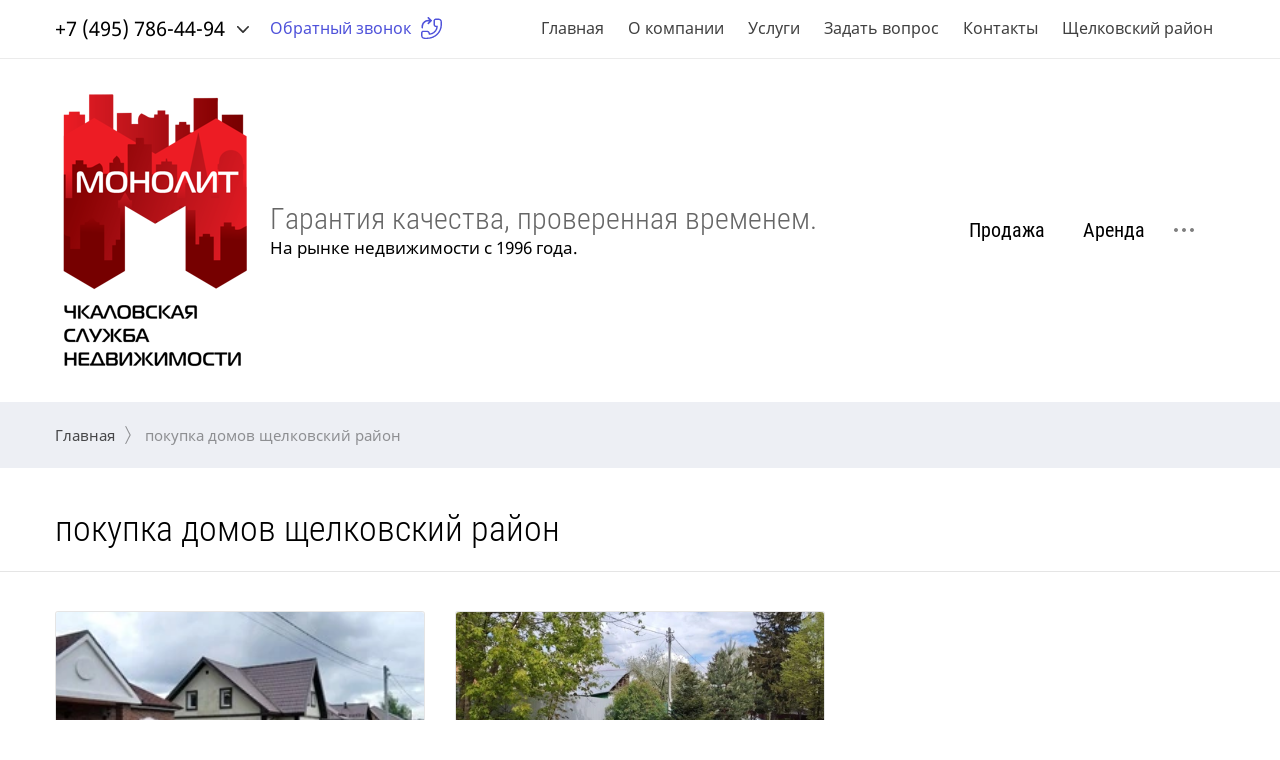

--- FILE ---
content_type: text/html; charset=utf-8
request_url: https://monolit-chsn.ru/magazin/tag/pokupka-domov-shchelkovskij-rajon
body_size: 16832
content:

	<!doctype html>
<html lang="ru" class="loading">
<head>
<meta charset="utf-8">
<meta name="robots" content="all"/>
<title>покупка домов щелковский район</title>
<meta name="description" content="покупка домов щелковский район">
<meta name="keywords" content="покупка домов щелковский район">
<meta name="SKYPE_TOOLBAR" content="SKYPE_TOOLBAR_PARSER_COMPATIBLE">
<meta name="viewport" content="width=device-width, initial-scale=1.0, maximum-scale=1.0, user-scalable=no">
<meta name="format-detection" content="telephone=no">
<meta http-equiv="x-rim-auto-match" content="none">

<link rel="stylesheet" href="/g/templates/shop2/2.78.2/css/jq_ui.css">
<link rel="stylesheet" href="/g/templates/shop2/2.78.2/css/lightgallery.css">

<script src="/g/libs/jquery/1.10.2/jquery.min.js"></script>
<script src="/g/libs/jqueryui/1.10.3/jquery-ui.min.js" charset="utf-8"></script>

	<link rel="stylesheet" href="/g/css/styles_articles_tpl.css">

            <!-- 46b9544ffa2e5e73c3c971fe2ede35a5 -->
            <script src='/shared/s3/js/lang/ru.js'></script>
            <script src='/shared/s3/js/common.min.js'></script>
        <link rel='stylesheet' type='text/css' href='/shared/s3/css/calendar.css' /><link rel="stylesheet" href="/g/libs/lightgallery-proxy-to-hs/lightgallery.proxy.to.hs.min.css" media="all" async>
<script src="/g/libs/lightgallery-proxy-to-hs/lightgallery.proxy.to.hs.stub.min.js"></script>
<script src="/g/libs/lightgallery-proxy-to-hs/lightgallery.proxy.to.hs.js" async></script>
<link rel="icon" href="/favicon.png" type="image/png">

<!--s3_require-->
<link rel="stylesheet" href="/g/basestyle/1.0.1/user/user.css" type="text/css"/>
<link rel="stylesheet" href="/g/basestyle/1.0.1/user/user.blue.css" type="text/css"/>
<script type="text/javascript" src="/g/basestyle/1.0.1/user/user.js" async></script>
<!--/s3_require-->
			
		
		
		
			<link rel="stylesheet" type="text/css" href="/g/shop2v2/default/css/theme.less.css">		
			<script type="text/javascript" src="/g/printme.js"></script>
		<script type="text/javascript" src="/g/shop2v2/default/js/tpl.js"></script>
		<script type="text/javascript" src="/g/shop2v2/default/js/baron.min.js"></script>
		
			<script type="text/javascript" src="/g/shop2v2/default/js/shop2.2.js"></script>
		
	<script type="text/javascript">shop2.init({"productRefs": {"3170652909":{"metro_station":{"50878b5a4b6d6a961cff8a4c75af4186":["3767372309"]},"address_alias":{"db07a38d9d04aaeb2308f73daad2838d":["3767372309"]},"pole_6":{"10\u043c\u0438\u043d \u043f\u0435\u0448\u043a":["3767372309"]},"pole_4":{"20\u043c\u0438\u043d \u043f\u0435\u0448\u043a":["3767372309"]},"pole_2":{"10\u043c\u0438\u043d \u043f\u0435\u0448\u043a":["3767372309"]},"pole_1":{"30\u043c\u0438\u043d \u0442\u0440\u0430\u043d":["3767372309"]},"plosad_ucastka":{"15":["3767372309"]},"plosad_doma":{"82,6":["3767372309"]}},"1538996109":{"address_alias":{"2781384d701a6eb53089daf5b05a805a":["1839978109"]},"plosad_ucastka":{"6":["1839978109"]},"plosad_doma":{"127,7":["1839978109"]}}},"apiHash": {"getPromoProducts":"e6cffa023ed00bf0b8dd38c4d75aa8ba","getSearchMatches":"d02c8adebe6de097cb27d9377f075b44","getFolderCustomFields":"1ca8bc8ad605b056e196918fb761f382","getProductListItem":"9561f4fabf335895f5eea575a82a4960","cartAddItem":"2282402aa8cbeaeaad114f1c6d96dafd","cartRemoveItem":"3991d23991b8e73c73c3975bd881fdf3","cartUpdate":"6abc23ba3601b3e84fa26d8e440aeadf","cartRemoveCoupon":"5a92ebee2bf5700c93cd0f735771b68d","cartAddCoupon":"f62da2215ce3c774d158848674e26a2a","deliveryCalc":"1d6846ebf59a05d787fad20c930ddf83","printOrder":"1a58d7fb2b4f49466d89f04c4858969b","cancelOrder":"561f0fa65da6e77604aa5fbb9a47347c","cancelOrderNotify":"8e975755e27415f1b2f19d162e553144","repeatOrder":"8a6e2d5932f8d2f47bd10b2a1af170ea","paymentMethods":"42d76f47eba750aa33abaa8e03def25b","compare":"fa8305a36375493137fb3b212e2479b2"},"hash": null,"verId": 3017644,"mode": "tag","step": "","uri": "/magazin","IMAGES_DIR": "/d/","my": {"show_sections":true,"price_fa_rouble":true,"gr_img_lazyload":true,"hide_params":true},"shop2_cart_order_payments": 1,"cf_margin_price_enabled": 0,"maps_yandex_key":"","maps_google_key":""});</script>

<link rel="stylesheet" href="/g/fonts/fontawesome/fontawesome.min.css">

<script src="/g/templates/shop2/2.78.2/js/jquery.formstyler.min.js" charset="utf-8"></script>
<script src="/g/templates/shop2/2.78.2/js/jquery.responsiveTabs.min.js"></script>
<script src="/g/templates/shop2/2.78.2/js/matchHeight-min.js"></script>
<script src="/g/templates/shop2/2.78.2/js/lightgallery.js"></script>
<script src="/g/templates/shop2/2.78.2/js/animit.js"></script>
<script src="/g/templates/shop2/2.78.2/js/waslide.js"></script>

<script src="/g/libs/vanilla-lazyload/17.1.0/lazyload.min.js"></script><script src="/g/s3/misc/math/0.0.1/s3.math.js"></script>
<script src="/g/s3/misc/eventable/0.0.1/s3.eventable.js"></script>
<script src="/g/s3/menu/allin/0.0.2/s3.menu.allin.js"></script>
<script src="/g/libs/flexmenu/1.4.2/flexmenu.min.js" charset="utf-8"></script>
<script src="/g/libs/owl-carousel/2.2.1/owl.carousel.min.js" charset="utf-8"></script>
<script src="/g/libs/jquery-bxslider/4.1.1/jquery.bxslider.min.js"></script>
<script src="/g/templates/shop2/2.78.2/js/jquery.bgdsize.js"></script>
<script src="/g/templates/shop2/2.78.2/js/s3.form.js" charset="utf-8"></script>
<script src="/g/templates/shop2/2.78.2/js/main.js" charset="utf-8"></script>


    <link rel="stylesheet" href="/t/v3610/images/theme4/theme.scss.css">

<!--[if lt IE 10]>
<script src="/g/libs/ie9-svg-gradient/0.0.1/ie9-svg-gradient.min.js"></script>
<script src="/g/libs/jquery-placeholder/2.0.7/jquery.placeholder.min.js"></script>
<script src="/g/libs/jquery-textshadow/0.0.1/jquery.textshadow.min.js"></script>
<script src="/g/s3/misc/ie/0.0.1/ie.js"></script>
<![endif]-->
<!--[if lt IE 9]>
<script src="/g/libs/html5shiv/html5.js"></script>
<![endif]-->
<link rel="stylesheet" href="/t/v3610/images/css/site_addons.scss.css">
</head>
<body>
	<div class="site_wrapper wrapper_js">
		<div class="popup_bl_wrapper">
			<div class="popup_bl_wrap">
				<div class="popup_bl_close"></div>
				<div class="popup_bl_title">Обратный звонок</div>
				<div class="popup_bl_desc">Отправьте ваш номер телефона, и мы перезвоним!</div>
				<div class="tpl-anketa" data-api-url="/-/x-api/v1/public/?method=form/postform&param[form_id]=8344302&param[tpl]=global:form.minimal2.2.78.tpl" data-api-type="form">
		<div class="form_bl_title">Обратный звонок</div>		<form method="post" action="/" data-s3-anketa-id="8344302">
		<input type="hidden" name="form_id" value="8344302">
		<input type="hidden" name="tpl" value="global:form.minimal2.2.78.tpl">
		<input type="hidden" name="placeholdered_fields" value="">
		<div class="form_inner">
											        <div class="tpl-field type-text field-required ">
		          <div class="field-title">Имя <span class="field-required-mark">*</span></div>		          <div class="field-value">
		          			            	<input required  type="text" size="30" maxlength="100" value="" name="d[1]" />
		            			            		            		          </div>
		        </div>
		        									        <div class="tpl-field type-text field-required ">
		          <div class="field-title">Ваш контактный номер телефона <span class="field-required-mark">*</span></div>		          <div class="field-value">
		          			            	<input required  type="text" size="30" maxlength="100" value="" name="d[2]" />
		            			            		            		          </div>
		        </div>
		        									        <div class="tpl-field type-textarea ">
		          <div class="field-title">Комментарий</div>		          <div class="field-value">
		          			            	<textarea  cols="50" rows="7" name="d[3]"></textarea>
		            			            		            		          </div>
		        </div>
		        						
										
			<div class="tpl-field tpl-field-button">
				<button type="submit" class="tpl-form-button"><span>Перезвонить мне</span></button>
			</div>
			<re-captcha data-captcha="recaptcha"
     data-name="captcha"
     data-sitekey="6LddAuIZAAAAAAuuCT_s37EF11beyoreUVbJlVZM"
     data-lang="ru"
     data-rsize="invisible"
     data-type="image"
     data-theme="light"></re-captcha></form>
				</div>
		
	</div>
			</div>
		</div>
		<div class="cab_popup_wrapper">
			<div class="cab_popup_wrap">
				<div class="cab_popup_close"></div>
				<div class="shop2-block login-form ">
	<div class="block-title">
					Войти в кабинет
			</div>
	<div class="block-body">

		
			<form method="post" action="/registraciya">
				<input type="hidden" name="mode" value="login" />
				<div class="row">
					<div class="row_title" for="login">Логин</div>
					<div class="field_text field_val"><input type="text" name="login" id="login" tabindex="1" value="" /></div>
				</div>
				<div class="row pass">
					<div class="row_title" for="password">Пароль</div>
					<div class="field_password field_val"><input type="password" name="password" id="password" tabindex="2" value="" /></div>
				</div>
				<div class="sign_in_row">
					<div class="forgot_link_wr">
						<a class="forgot_link" href="/registraciya/forgot_password">Забыли пароль?</a>
					</div>
					<button type="submit" class="signin-btn" tabindex="3">Войти</button>
				</div>
			<re-captcha data-captcha="recaptcha"
     data-name="captcha"
     data-sitekey="6LddAuIZAAAAAAuuCT_s37EF11beyoreUVbJlVZM"
     data-lang="ru"
     data-rsize="invisible"
     data-type="image"
     data-theme="light"></re-captcha></form>
						<a href="/registraciya/register" class="register">Регистрация</a>

		
	</div>
</div>			</div>
		</div>
				<div class="mob_menu_wrapper">
			<div class="mob_menu_wrap">
				<div class="mob_menu_close"></div>
				<div class="cab_open_wr">
					<span class="cab_open_btn">Войти в кабинет</span>
				</div>
				<div class="mobile_cat_wrap">
					<ul class="mobile_folders menu-default">
											         					         					         					         					    					         					              					              					                   <li class="sublevel"><a class="has_sublayer" href="/magazin/folder/prodaja">Продажа</a>
					              					         					         					         					         					    					         					              					                   					                        <ul>
					                            <li class="parent-item"><a href="/magazin/folder/prodaja"><span>Продажа</span></a></li>
					                    						              					              					                   <li class="sublevel"><a class="has_sublayer" href="/magazin/folder/kvartiry">Квартиры</a>
					              					         					         					         					         					    					         					              					                   					                        <ul>
					                            <li class="parent-item"><a href="/magazin/folder/kvartiry"><span>Квартиры</span></a></li>
					                    						              					              					                   <li ><a href="/magazin/folder/komnaty-studii">Студии</a>
					              					         					         					         					         					    					         					              					                   					                        </li>
					                        					                   					              					              					                   <li ><a href="/magazin/folder/odnokomnatnyye">Однокомнатные</a>
					              					         					         					         					         					    					         					              					                   					                        </li>
					                        					                   					              					              					                   <li ><a href="/magazin/folder/dvukhkomnatnyye">Двухкомнатные</a>
					              					         					         					         					         					    					         					              					                   					                        </li>
					                        					                   					              					              					                   <li ><a href="/magazin/folder/trekhkomnatnyye">Трёхкомнатные</a>
					              					         					         					         					         					    					         					              					                   					                        </li>
					                        					                   					              					              					                   <li ><a href="/magazin/folder/chetyrekhkomnatnyye">Четырехкомнатные</a>
					              					         					         					         					         					    					         					              					                   					                        </li>
					                        					                   					              					              					                   <li ><a href="/magazin/folder/vse">Все</a>
					              					         					         					         					         					    					         					              					                   					                        </li>
					                        					                             </ul></li>
					                        					                   					              					              					                   <li class="sublevel"><a class="has_sublayer" href="/magazin/folder/zagorodnaya-nedvizhimost-1">Загородная недвижимость</a>
					              					         					         					         					         					    					         					              					                   					                        <ul>
					                            <li class="parent-item"><a href="/magazin/folder/zagorodnaya-nedvizhimost-1"><span>Загородная недвижимость</span></a></li>
					                    						              					              					                   <li ><a href="/magazin/folder/uchastki">Участки</a>
					              					         					         					         					         					    					         					              					                   					                        </li>
					                        					                   					              					              					                   <li ><a href="/magazin/folder/doma-kottedzhi">Дома, коттеджи</a>
					              					         					         					         					         					    					         					              					                   					                        </li>
					                        					                   					              					              					                   <li ><a href="/magazin/folder/dachi">Дачи</a>
					              					         					         					         					         					    					         					              					                   					                        </li>
					                        					                             </ul></li>
					                        					                   					              					              					                   <li class="sublevel"><a class="has_sublayer" href="/magazin/folder/nezhilye-pomeshcheniya">Нежилые помещения</a>
					              					         					         					         					         					    					         					              					                   					                        <ul>
					                            <li class="parent-item"><a href="/magazin/folder/nezhilye-pomeshcheniya"><span>Нежилые помещения</span></a></li>
					                    						              					              					                   <li ><a href="/magazin/folder/garazhi">Гаражи</a>
					              					         					         					         					         					    					         					              					                   					                        </li>
					                        					                   					              					              					                   <li ><a href="/magazin/folder/kommercheskaya-nedvizhimost-1">Коммерческая недвижимость</a>
					              					         					         					         					         					    					         					              					                   					                        </li>
					                        					                   					              					              					                   <li ><a href="/magazin/folder/ofis-1">Офис</a>
					              					         					         					         					         					    					         					              					                   					                        </li>
					                        					                   					              					              					                   <li ><a href="/magazin/folder/sklad-1">Склад</a>
					              					         					         					         					         					    					         					              					                   					                        </li>
					                        					                   					              					              					                   <li ><a href="/magazin/folder/torgovaya-ploshchad-1">Торговая площадь</a>
					              					         					         					         					         					    					         					              					                   					                        </li>
					                        					                             </ul></li>
					                        					                   					              					              					                   <li ><a href="/magazin/folder/komnaty-1">Комнаты</a>
					              					         					         					         					         					    					         					              					                   					                        </li>
					                        					                             </ul></li>
					                        					                   					              					              					                   <li class="sublevel"><a class="has_sublayer" href="/magazin/folder/arenda">Аренда</a>
					              					         					         					         					         					    					         					              					                   					                        <ul>
					                            <li class="parent-item"><a href="/magazin/folder/arenda"><span>Аренда</span></a></li>
					                    						              					              					                   <li class="sublevel"><a class="has_sublayer" href="/magazin/folder/kvartiry-1">Квартиры</a>
					              					         					         					         					         					    					         					              					                   					                        <ul>
					                            <li class="parent-item"><a href="/magazin/folder/kvartiry-1"><span>Квартиры</span></a></li>
					                    						              					              					                   <li ><a href="/magazin/folder/odnokomnatnyye-2">Однокомнатные</a>
					              					         					         					         					         					    					         					              					                   					                        </li>
					                        					                   					              					              					                   <li ><a href="/magazin/folder/dvukhkomnatnyye-2">Двухкомнатные</a>
					              					         					         					         					         					    					         					              					                   					                        </li>
					                        					                   					              					              					                   <li ><a href="/magazin/folder/trekhkomnatnyye-1">Трехкомнатные</a>
					              					         					         					         					         					    					         					              					                   					                        </li>
					                        					                   					              					              					                   <li ><a href="/magazin/folder/posutochno">Посуточно</a>
					              					         					         					         					         					    					         					              					                   					                        </li>
					                        					                             </ul></li>
					                        					                   					              					              					                   <li class="sublevel"><a class="has_sublayer" href="/magazin/folder/kommercheskaya-nedvizhimost">Коммерческая недвижимость</a>
					              					         					         					         					         					    					         					              					                   					                        <ul>
					                            <li class="parent-item"><a href="/magazin/folder/kommercheskaya-nedvizhimost"><span>Коммерческая недвижимость</span></a></li>
					                    						              					              					                   <li ><a href="/magazin/folder/sklad">Склад</a>
					              					         					         					         					         					    					         					              					                   					                        </li>
					                        					                   					              					              					                   <li ><a href="/magazin/folder/ofis">Офис</a>
					              					         					         					         					         					    					         					              					                   					                        </li>
					                        					                   					              					              					                   <li ><a href="/magazin/folder/torgovaya-ploshchad">Торговая площадь</a>
					              					         					         					         					         					    					         					              					                   					                        </li>
					                        					                             </ul></li>
					                        					                   					              					              					                   <li class="sublevel"><a class="has_sublayer" href="/magazin/folder/zagorodnaya-nedvizhimost">Загородная недвижимость</a>
					              					         					         					         					         					    					         					              					                   					                        <ul>
					                            <li class="parent-item"><a href="/magazin/folder/zagorodnaya-nedvizhimost"><span>Загородная недвижимость</span></a></li>
					                    						              					              					                   <li ><a href="/magazin/folder/taunkhaus">Таунхаус</a>
					              					         					         					         					         					    					         					              					                   					                        </li>
					                        					                   					              					              					                   <li ><a href="/magazin/folder/dom-1">Дом</a>
					              					         					         					         					         					    					         					              					                   					                        </li>
					                        					                   					              					              					                   <li ><a href="/magazin/folder/kottedzhi-na-sutki">Коттеджи на сутки</a>
					              					         					         					         					         					    					         					              					                   					                        </li>
					                        					                             </ul></li>
					                        					                             </ul></li>
					                        					                   					              					              					                   <li class="sublevel"><a class="has_sublayer" href="/magazin/folder/stroitelstvo-i-remont-pod-klyuch">Строительство и ремонт под ключ</a>
					              					         					         					         					         					    					         					              					                   					                        <ul>
					                            <li class="parent-item"><a href="/magazin/folder/stroitelstvo-i-remont-pod-klyuch"><span>Строительство и ремонт под ключ</span></a></li>
					                    						              					              					                   <li ><a href="/magazin/folder/podrobnee">Подробнее</a>
					              					         					         					         					         					    					    					         </li></ul>
					    					    </li>
					</ul>
				</div>
			</div>
		</div>
		<header role="banner" class="site_header ">
			<div class="site_header_top_wr">
				<div class="site_header_top">
					<div class="menu_popup2"></div>
					<div class="header_top_left">
						
												<div class="contacts_phones">
														<div class="contacts_phones_body">
								<div class="phone_num_title">Телефон</div>								<div class="phone_num"><a href="tel:+7 (495) 786-44-94">+7 (495) 786-44-94</a></div>							</div>
														<div class="contacts_phones_body">
																<div class="phone_num"><a href="tel:+7 (926) 182-85-66">+7 (926) 182-85-66</a></div>							</div>
														<span class="phones_more"></span>
						</div>
						
						<div class="call_button">Обратный звонок</div>
						<div class="contacts_popup">
							<div class="contacts_popup_close"></div>
														<div class="contacts_popup_phones">
																<div class="contacts_popup_body">
									<div class="popup_num_title">Телефон</div>
									<div class="popup_num"><a href="tel:+7 (495) 786-44-94">+7 (495) 786-44-94</a></div>
								</div>
																<div class="contacts_popup_body">
									<div class="popup_num_title"></div>
									<div class="popup_num"><a href="tel:+7 (926) 182-85-66">+7 (926) 182-85-66</a></div>
								</div>
															</div>
													</div>

					</div>
					<div class="header_top_right">
						<ul class="menu-default menu_top"><li class="opened active"><a href="/" >Главная</a></li><li><a href="/o-kompanii" >О компании</a><ul class="level-2"><li><a href="/sotrudniki" >Сотрудники</a></li><li><a href="/istoriya" >История</a></li><li><a href="/partnery" >Партнеры</a></li></ul></li><li><a href="/uslugi" >Услуги</a><ul class="level-2"><li><a href="/pokupka-prodazha-arenda-obmen-nedvizhimosti" >Покупка/продажа/аренда/обмен недвижимости</a></li><li><a href="/privatizaciya-zhilyh-pomeshchenij" >Приватизация жилых помещений</a></li><li><a href="/oformlenie-v-sobstvennost-zemelnyh-uchastkov" >Оформление в собственность земельных участков</a></li><li><a href="/soprovozhdenie-pokupatelej-pomoshch-v-podbore-nedvizhimosti-proverka-yuridicheskoj-chistoty-vybrannogo-ob-ekta-oformlenie-sdelki-pod-klyuch" >Сопровождение покупателей: помощь в подборе недвижимости, проверка юридической «чистоты» выбранного объекта, оформление сделки «под ключ»</a></li><li><a href="/oformlenie-gotovyh-sdelok" >Оформление «готовых» сделок</a></li><li><a href="/sostavlenie-dogovorov-lyuboj-slozhnosti" >Составление договоров любой сложности</a></li><li><a href="/odobrenie-ipoteki-v-bankah-partnerah" >Одобрение ипотеки в банках-партнерах</a></li><li><a href="/konsultacii-po-zhilishchnym-i-imushchestvennym-voprosam" >Консультации по жилищным и имущественным вопросам</a></li></ul></li><li><a href="/zadat-vopros" >Задать вопрос</a></li><li><a href="/kontakty" >Контакты</a></li><li><a href="/shchelkovskij-rajon" >Щелковский район</a></li></ul>												<span class="search_mobile_icon"></span>
						<span class="call_button mobile"></span>					</div>
				</div>
			</div>
			<div class="header_in_wrap">
				<div class="site_header_in">
					<div class="header_in_left logo-left">
													<div class="site_logo_wr">
								<div class="site_logo">
																			<a href="https://monolit-chsn.ru">
																																	<img src="/thumb/2/TqKFeL_QsN0cRRMsuEJrjw/200c300/d/392325_2926.png" style="max-width: 200px" alt="" />
										</a>
																	</div>
							</div>
												<div class="site_name_wr">
															<div class="site_name">
																			<a href="https://monolit-chsn.ru">
											Гарантия качества, проверенная временем.
										</a>
																	</div>
																						<div class="site_desc">
																			<a href="https://monolit-chsn.ru">
											На рынке недвижимости с 1996 года.
										</a>
																	</div>
													</div>
					</div>
					<div class="header_in_right">
						<ul class="menu-default top_folders"><li><a href="/magazin/folder/prodaja" >Продажа</a><ul class="level-2"><li><a href="/magazin/folder/kvartiry" >Квартиры</a><ul class="level-3"><li><a href="/magazin/folder/komnaty-studii" >Студии</a></li><li><a href="/magazin/folder/odnokomnatnyye" >Однокомнатные</a></li><li><a href="/magazin/folder/dvukhkomnatnyye" >Двухкомнатные</a></li><li><a href="/magazin/folder/trekhkomnatnyye" >Трёхкомнатные</a></li><li><a href="/magazin/folder/chetyrekhkomnatnyye" >Четырехкомнатные</a></li><li><a href="/magazin/folder/vse" >Все</a></li></ul></li><li><a href="/magazin/folder/zagorodnaya-nedvizhimost-1" >Загородная недвижимость</a><ul class="level-3"><li><a href="/magazin/folder/uchastki" >Участки</a></li><li><a href="/magazin/folder/doma-kottedzhi" >Дома, коттеджи</a></li><li><a href="/magazin/folder/dachi" >Дачи</a></li></ul></li><li><a href="/magazin/folder/nezhilye-pomeshcheniya" >Нежилые помещения</a><ul class="level-3"><li><a href="/magazin/folder/garazhi" >Гаражи</a></li><li><a href="/magazin/folder/kommercheskaya-nedvizhimost-1" >Коммерческая недвижимость</a></li><li><a href="/magazin/folder/ofis-1" >Офис</a></li><li><a href="/magazin/folder/sklad-1" >Склад</a></li><li><a href="/magazin/folder/torgovaya-ploshchad-1" >Торговая площадь</a></li></ul></li><li><a href="/magazin/folder/komnaty-1" >Комнаты</a></li></ul></li><li><a href="/magazin/folder/arenda" >Аренда</a><ul class="level-2"><li><a href="/magazin/folder/kvartiry-1" >Квартиры</a><ul class="level-3"><li><a href="/magazin/folder/odnokomnatnyye-2" >Однокомнатные</a></li><li><a href="/magazin/folder/dvukhkomnatnyye-2" >Двухкомнатные</a></li><li><a href="/magazin/folder/trekhkomnatnyye-1" >Трехкомнатные</a></li><li><a href="/magazin/folder/posutochno" >Посуточно</a></li></ul></li><li><a href="/magazin/folder/kommercheskaya-nedvizhimost" >Коммерческая недвижимость</a><ul class="level-3"><li><a href="/magazin/folder/sklad" >Склад</a></li><li><a href="/magazin/folder/ofis" >Офис</a></li><li><a href="/magazin/folder/torgovaya-ploshchad" >Торговая площадь</a></li></ul></li><li><a href="/magazin/folder/zagorodnaya-nedvizhimost" >Загородная недвижимость</a><ul class="level-3"><li><a href="/magazin/folder/taunkhaus" >Таунхаус</a></li><li><a href="/magazin/folder/dom-1" >Дом</a></li><li><a href="/magazin/folder/kottedzhi-na-sutki" >Коттеджи на сутки</a></li></ul></li></ul></li><li><a href="/magazin/folder/stroitelstvo-i-remont-pod-klyuch" >Строительство и ремонт под ключ</a><ul class="level-2"><li><a href="/magazin/folder/podrobnee" >Подробнее</a></li></ul></li></ul>												<div class="menu_popup"></div>
					</div>
				</div>
			</div>
		</header> <!-- .site-header -->
		<div class="site_container">
							<div class="search_bl_wrapper inner">
					<div class="search_bl_in">
						<div class="searchs_title"><div class="searchs_title_in">Найти недвижимость</div></div>
						<div class="search_mob_close"></div>
						<nav class="site_search_mob clear-self">
							<div class="search_mob_more">Дополнительно</div>
							
						    <form action='/magazin/search' enctype="multipart/form-data" class="search_form" >
							    <input  autocomplete="off" name="s[name]" type="text" value="" placeholder="Что вы ищете?" class="search-text"/>
							    <input type="submit" class="search-button" value="" />
						    <re-captcha data-captcha="recaptcha"
     data-name="captcha"
     data-sitekey="6LddAuIZAAAAAAuuCT_s37EF11beyoreUVbJlVZM"
     data-lang="ru"
     data-rsize="invisible"
     data-type="image"
     data-theme="light"></re-captcha></form>

						</nav>
							
    
<div class="shop2-block search-form ">
		<div class="block-body">
		<form action="/magazin/search" enctype="multipart/form-data">
			<input type="hidden" name="sort_by" value=""/>

													
									

			<div class="field-product-type">
									<label class="first_cat_label">
						<input type="radio" value="" name="my_name" checked="checked">
						<span>Все</span>
					</label>
																		<label>
						<input type="radio" name="my_name" value="52760902" >
						<span>Продажа</span>
					</label>
																			<label>
						<input type="radio" name="my_name" value="52761102" >
						<span>Аренда</span>
					</label>
																			<label>
						<input type="radio" name="my_name" value="184161702" >
						<span>Строительство и ремонт под ключ</span>
					</label>
												</div>
			
						<div class="folders_row">
				<div class="row_title">Выберите категорию</div>
				<div class="row_body">
					<select name="s[folder_id]" id="s[folder_id]">
						<option value="">Все</option>
														                            <option value="52760902" >
	                                 Продажа
	                            </option>
	                        														                            <option value="52761102" >
	                                 Аренда
	                            </option>
	                        														                            <option value="184161702" >
	                                 Строительство и ремонт под ключ
	                            </option>
	                        											</select>
				</div>
			</div>
						
			<div class="search_rows">
									<div class="row price">
						<div class="row_title">Цена <em class="fa fa-rouble"></em></div>
						<div class="row_body price">
							<div class="input_left">
								<input placeholder="от" name="s[price][min]" type="text" size="5" class="small" value="" />
							</div>
							<div class="input_right">
								<input placeholder="до" name="s[price][max]" type="text" size="5" class="small" value="" />
							</div>
						</div>
					</div>
								
									<div class="row">
						<label class="row_title" for="shop2-article">Артикул</label>
						<div class="row_body">
							<input type="text" name="s[article]" id="shop2-article" value="" />
						</div>
					</div>
				
									<div id="shop2_search_custom_fields"></div>
				
									<div class="row">
						<label class="row_title" for="shop2-text">Текст</label>
						<div class="row_body">
							<input type="text" name="search_text" size="20" id="shop2-text"  value="" />
						</div>
					</div>
								
								
									
																																							
														    <div class="row">
					        <div class="row_title">Продажа:</div>
					        <div class="row_body">
					            					            <select name="s[flags][163902]">
						            <option value="">Все</option>
						            <option value="1">да</option>
						            <option value="0">нет</option>
						        </select>
					        </div>
					    </div>
			    															    <div class="row">
					        <div class="row_title">Аренда:</div>
					        <div class="row_body">
					            					            <select name="s[flags][164102]">
						            <option value="">Все</option>
						            <option value="1">да</option>
						            <option value="0">нет</option>
						        </select>
					        </div>
					    </div>
			    															    <div class="row">
					        <div class="row_title">Новинка:</div>
					        <div class="row_body">
					            					            <select name="s[flags][2]">
						            <option value="">Все</option>
						            <option value="1">да</option>
						            <option value="0">нет</option>
						        </select>
					        </div>
					    </div>
			    															    <div class="row">
					        <div class="row_title">Спецпредложение:</div>
					        <div class="row_body">
					            					            <select name="s[flags][1]">
						            <option value="">Все</option>
						            <option value="1">да</option>
						            <option value="0">нет</option>
						        </select>
					        </div>
					    </div>
			    					
									<div class="row product_per_page">
						<div class="row_title">Результатов на странице</div>
						<div class="row_body">
							<select name="s[products_per_page]">
													            						            						            <option value="5">5</option>
					            						            						            <option value="20">20</option>
					            						            						            <option value="35">35</option>
					            						            						            <option value="50">50</option>
					            						            						            <option value="65">65</option>
					            						            						            <option value="80">80</option>
					            						            						            <option value="95">95</option>
					            							</select>
						</div>
					</div>
							</div>

			<div class="row_button">
				<div class="more_btn"><span>Дополнительно</span></div>
				<button type="submit" class="search-btn">Найти</button>
			</div>
		<re-captcha data-captcha="recaptcha"
     data-name="captcha"
     data-sitekey="6LddAuIZAAAAAAuuCT_s37EF11beyoreUVbJlVZM"
     data-lang="ru"
     data-rsize="invisible"
     data-type="image"
     data-theme="light"></re-captcha></form>
	</div>
</div><!-- Search Form -->					</div>
				</div>
															<div class="path_bl_wrapper">
				<div class="path_wrap_in">
					
<div class="site-path" data-url="/"><a href="/">Главная</a>&nbsp;покупка домов щелковский район</div>				</div>
			</div>
						<main role="main" class="site_main">
									<h1>покупка домов щелковский район</h1>
									
	<div class="shop2-cookies-disabled shop2-warning hide"></div>
	
	
	
				
				
		
		
		
		<div class="shop2-tags-page-before">
			
		</div>
		        


                        <div class="prod_list_wrap">
        <div class="product-list">
            <div class="product_list_in product-list-thumbs ">
                                

<form method="post" action="/magazin?mode=cart&amp;action=add" accept-charset="utf-8" class="shop2_product_item shop2-product-item">
			<div class="new_labels price">
																																		        <div class="product-flag label_item sale" style="background: #3d88e3;">
				        	Продажа
				        	<span style="border-bottom: 10px solid #3d88e3; border-right: 6px solid transparent;"></span>
				        </div>
				        				    			    					</div>
	    <div class="shop2_product_inner">

        <input type="hidden" name="kind_id" value="1839978109" />
        <input type="hidden" name="product_id" value="1538996109" />
        <input type="hidden" name="meta" value="{&quot;address_alias&quot;:&quot;\u041c\u043e\u0441\u043a\u043e\u0432\u0441\u043a\u0430\u044f \u043e\u0431\u043b\u0430\u0441\u0442\u044c, \u0429\u0435\u043b\u043a\u043e\u0432\u0441\u043a\u0438\u0439 \u0440\u0430\u0439\u043e\u043d, \u0434. \u041b\u0435\u043e\u043d\u0438\u0445\u0430, \u043a\u0432\u0430\u0440\u0442\u0430\u043b &quot;\u0412\u0437\u043b\u0435\u0442\u043d\u044b\u0439&quot;&quot;,&quot;plosad_ucastka&quot;:&quot;6&quot;,&quot;plosad_doma&quot;:&quot;127,7&quot;}" />
        <div class="product_top_wr">

            <div class="product-top">
                <div class="product-image">
                                            <a href="/magazin/product/dvuhetazhnyj-zhiloj-dom-128-kv-m">
                        	                            	<img src="/g/spacer.gif" data-src="/thumb/2/Ml56GeIhmaqRejb-Esawjg/480r360/d/2-3_798183.jpg" alt="Двухэтажный жилой дом 128 кв.м." title="Двухэтажный жилой дом 128 кв.м." class="lazy" />
                                                    </a>
                                    </div>
                					<div class="new_labels">
																																																									        <div class="product-flag label_item sale" style="background: #3d88e3;">
							        	Продажа
							        	<span style=" border-right: 6px solid transparent; border-top: 10px solid #3d88e3;"></span>
							        </div>
							    							    						    											</div>
				            </div>

        </div>
        <div class="product_bot_wr">

            <div class="product_bot_in1">
                <div class="product_in1_left">
                                                
                    <div class="product-name"><a href="/magazin/product/dvuhetazhnyj-zhiloj-dom-128-kv-m">Двухэтажный жилой дом 128 кв.м.</a></div>
                    
                                        
                                        <div class="prod_address no_metro">
						Московская область, Щелковский район, д. Леониха, квартал &quot;Взлетный&quot;
                    </div>
                    					
										
					<!--
<br>====================================<br>
start DUMP for alias: <b>product</b><br>
====================================<br>
<pre>array(62) {
  [&quot;product_id&quot;]=&gt;
  string(10) &quot;1538996109&quot;
  [&quot;folder_id&quot;]=&gt;
  string(8) &quot;86996302&quot;
  [&quot;vendor_id&quot;]=&gt;
  string(1) &quot;0&quot;
  [&quot;supplier_id&quot;]=&gt;
  string(1) &quot;0&quot;
  [&quot;new&quot;]=&gt;
  string(1) &quot;0&quot;
  [&quot;special&quot;]=&gt;
  string(1) &quot;0&quot;
  [&quot;weight_unit&quot;]=&gt;
  string(4) &quot;кг&quot;
  [&quot;note&quot;]=&gt;
  string(0) &quot;&quot;
  [&quot;hidden&quot;]=&gt;
  string(1) &quot;0&quot;
  [&quot;discounted&quot;]=&gt;
  string(1) &quot;0&quot;
  [&quot;currency_id&quot;]=&gt;
  int(1)
  [&quot;kinds_count&quot;]=&gt;
  string(1) &quot;1&quot;
  [&quot;vendor_alias&quot;]=&gt;
  string(16) &quot;magazin/vendor/0&quot;
  [&quot;vendor_filename&quot;]=&gt;
  NULL
  [&quot;vendor_name&quot;]=&gt;
  NULL
  [&quot;vendor_image_id&quot;]=&gt;
  NULL
  [&quot;rating&quot;]=&gt;
  NULL
  [&quot;rating_count&quot;]=&gt;
  NULL
  [&quot;supplier_margin_value&quot;]=&gt;
  NULL
  [&quot;supplier_margin_type&quot;]=&gt;
  NULL
  [&quot;supplier_name&quot;]=&gt;
  NULL
  [&quot;kind_id&quot;]=&gt;
  string(10) &quot;1839978109&quot;
  [&quot;name&quot;]=&gt;
  string(53) &quot;Двухэтажный жилой дом 128 кв.м.&quot;
  [&quot;is_master&quot;]=&gt;
  string(1) &quot;1&quot;
  [&quot;alias&quot;]=&gt;
  string(48) &quot;magazin/product/dvuhetazhnyj-zhiloj-dom-128-kv-m&quot;
  [&quot;params&quot;]=&gt;
  array(11) {
    [&quot;unit&quot;]=&gt;
    string(0) &quot;&quot;
    [&quot;tax&quot;]=&gt;
    array(1) {
      [&quot;active&quot;]=&gt;
      int(0)
    }
    [&quot;tax_payment_subject&quot;]=&gt;
    string(0) &quot;&quot;
    [&quot;tax_payment_agent&quot;]=&gt;
    string(0) &quot;&quot;
    [&quot;tax_supplier_phones&quot;]=&gt;
    string(0) &quot;&quot;
    [&quot;tax_supplier_inn&quot;]=&gt;
    string(0) &quot;&quot;
    [&quot;tax_supplier_name&quot;]=&gt;
    string(0) &quot;&quot;
    [&quot;tax_system_code&quot;]=&gt;
    string(0) &quot;&quot;
    [&quot;amount_min&quot;]=&gt;
    int(0)
    [&quot;amount_multiplicity&quot;]=&gt;
    int(0)
    [&quot;images&quot;]=&gt;
    array(14) {
      [8021261509]=&gt;
      array(6) {
        [&quot;image_id&quot;]=&gt;
        string(10) &quot;8021261509&quot;
        [&quot;filename&quot;]=&gt;
        string(16) &quot;1-1-1_527103.jpg&quot;
        [&quot;name&quot;]=&gt;
        string(5) &quot;1-1-1&quot;
        [&quot;width&quot;]=&gt;
        string(3) &quot;934&quot;
        [&quot;height&quot;]=&gt;
        string(4) &quot;1248&quot;
        [&quot;ext&quot;]=&gt;
        string(3) &quot;jpg&quot;
      }
      [8021261709]=&gt;
      array(6) {
        [&quot;image_id&quot;]=&gt;
        string(10) &quot;8021261709&quot;
        [&quot;filename&quot;]=&gt;
        string(9) &quot;1-1-2.jpg&quot;
        [&quot;name&quot;]=&gt;
        string(5) &quot;1-1-2&quot;
        [&quot;width&quot;]=&gt;
        string(3) &quot;898&quot;
        [&quot;height&quot;]=&gt;
        string(4) &quot;1198&quot;
        [&quot;ext&quot;]=&gt;
        string(3) &quot;jpg&quot;
      }
      [3933801709]=&gt;
      array(6) {
        [&quot;image_id&quot;]=&gt;
        string(10) &quot;3933801709&quot;
        [&quot;filename&quot;]=&gt;
        string(10) &quot;1-2_98.jpg&quot;
        [&quot;name&quot;]=&gt;
        string(3) &quot;1-2&quot;
        [&quot;width&quot;]=&gt;
        string(4) &quot;1440&quot;
        [&quot;height&quot;]=&gt;
        string(4) &quot;1920&quot;
        [&quot;ext&quot;]=&gt;
        string(3) &quot;jpg&quot;
      }
      [3933802309]=&gt;
      array(6) {
        [&quot;image_id&quot;]=&gt;
        string(10) &quot;3933802309&quot;
        [&quot;filename&quot;]=&gt;
        string(10) &quot;1-3_56.jpg&quot;
        [&quot;name&quot;]=&gt;
        string(3) &quot;1-3&quot;
        [&quot;width&quot;]=&gt;
        string(4) &quot;1920&quot;
        [&quot;height&quot;]=&gt;
        string(4) &quot;1440&quot;
        [&quot;ext&quot;]=&gt;
        string(3) &quot;jpg&quot;
      }
      [3933802909]=&gt;
      array(6) {
        [&quot;image_id&quot;]=&gt;
        string(10) &quot;3933802909&quot;
        [&quot;filename&quot;]=&gt;
        string(10) &quot;1-4_27.jpg&quot;
        [&quot;name&quot;]=&gt;
        string(3) &quot;1-4&quot;
        [&quot;width&quot;]=&gt;
        string(4) &quot;1920&quot;
        [&quot;height&quot;]=&gt;
        string(4) &quot;1440&quot;
        [&quot;ext&quot;]=&gt;
        string(3) &quot;jpg&quot;
      }
      [3933803309]=&gt;
      array(6) {
        [&quot;image_id&quot;]=&gt;
        string(10) &quot;3933803309&quot;
        [&quot;filename&quot;]=&gt;
        string(10) &quot;1-5_16.jpg&quot;
        [&quot;name&quot;]=&gt;
        string(3) &quot;1-5&quot;
        [&quot;width&quot;]=&gt;
        string(4) &quot;1920&quot;
        [&quot;height&quot;]=&gt;
        string(4) &quot;1440&quot;
        [&quot;ext&quot;]=&gt;
        string(3) &quot;jpg&quot;
      }
      [3933803909]=&gt;
      array(6) {
        [&quot;image_id&quot;]=&gt;
        string(10) &quot;3933803909&quot;
        [&quot;filename&quot;]=&gt;
        string(9) &quot;1-6_6.jpg&quot;
        [&quot;name&quot;]=&gt;
        string(3) &quot;1-6&quot;
        [&quot;width&quot;]=&gt;
        string(4) &quot;1440&quot;
        [&quot;height&quot;]=&gt;
        string(4) &quot;1920&quot;
        [&quot;ext&quot;]=&gt;
        string(3) &quot;jpg&quot;
      }
      [3933805309]=&gt;
      array(6) {
        [&quot;image_id&quot;]=&gt;
        string(10) &quot;3933805309&quot;
        [&quot;filename&quot;]=&gt;
        string(9) &quot;1-7_4.jpg&quot;
        [&quot;name&quot;]=&gt;
        string(3) &quot;1-7&quot;
        [&quot;width&quot;]=&gt;
        string(4) &quot;1920&quot;
        [&quot;height&quot;]=&gt;
        string(4) &quot;1440&quot;
        [&quot;ext&quot;]=&gt;
        string(3) &quot;jpg&quot;
      }
      [3933806509]=&gt;
      array(6) {
        [&quot;image_id&quot;]=&gt;
        string(10) &quot;3933806509&quot;
        [&quot;filename&quot;]=&gt;
        string(9) &quot;1-8_3.jpg&quot;
        [&quot;name&quot;]=&gt;
        string(3) &quot;1-8&quot;
        [&quot;width&quot;]=&gt;
        string(4) &quot;1440&quot;
        [&quot;height&quot;]=&gt;
        string(4) &quot;1920&quot;
        [&quot;ext&quot;]=&gt;
        string(3) &quot;jpg&quot;
      }
      [3933807509]=&gt;
      array(6) {
        [&quot;image_id&quot;]=&gt;
        string(10) &quot;3933807509&quot;
        [&quot;filename&quot;]=&gt;
        string(9) &quot;1-9_8.jpg&quot;
        [&quot;name&quot;]=&gt;
        string(3) &quot;1-9&quot;
        [&quot;width&quot;]=&gt;
        string(4) &quot;1440&quot;
        [&quot;height&quot;]=&gt;
        string(4) &quot;1920&quot;
        [&quot;ext&quot;]=&gt;
        string(3) &quot;jpg&quot;
      }
      [3933813309]=&gt;
      array(6) {
        [&quot;image_id&quot;]=&gt;
        string(10) &quot;3933813309&quot;
        [&quot;filename&quot;]=&gt;
        string(10) &quot;2-5_11.jpg&quot;
        [&quot;name&quot;]=&gt;
        string(3) &quot;2-5&quot;
        [&quot;width&quot;]=&gt;
        string(4) &quot;1920&quot;
        [&quot;height&quot;]=&gt;
        string(4) &quot;1440&quot;
        [&quot;ext&quot;]=&gt;
        string(3) &quot;jpg&quot;
      }
      [8021263309]=&gt;
      array(6) {
        [&quot;image_id&quot;]=&gt;
        string(10) &quot;8021263309&quot;
        [&quot;filename&quot;]=&gt;
        string(12) &quot;2_401711.jpg&quot;
        [&quot;name&quot;]=&gt;
        string(1) &quot;2&quot;
        [&quot;width&quot;]=&gt;
        string(3) &quot;936&quot;
        [&quot;height&quot;]=&gt;
        string(4) &quot;1250&quot;
        [&quot;ext&quot;]=&gt;
        string(3) &quot;jpg&quot;
      }
      [8021263509]=&gt;
      array(6) {
        [&quot;image_id&quot;]=&gt;
        string(10) &quot;8021263509&quot;
        [&quot;filename&quot;]=&gt;
        string(14) &quot;2-1_272951.jpg&quot;
        [&quot;name&quot;]=&gt;
        string(3) &quot;2-1&quot;
        [&quot;width&quot;]=&gt;
        string(3) &quot;960&quot;
        [&quot;height&quot;]=&gt;
        string(4) &quot;1280&quot;
        [&quot;ext&quot;]=&gt;
        string(3) &quot;jpg&quot;
      }
      [8021263909]=&gt;
      array(6) {
        [&quot;image_id&quot;]=&gt;
        string(10) &quot;8021263909&quot;
        [&quot;filename&quot;]=&gt;
        string(14) &quot;2-2_869545.jpg&quot;
        [&quot;name&quot;]=&gt;
        string(3) &quot;2-2&quot;
        [&quot;width&quot;]=&gt;
        string(3) &quot;960&quot;
        [&quot;height&quot;]=&gt;
        string(4) &quot;1280&quot;
        [&quot;ext&quot;]=&gt;
        string(3) &quot;jpg&quot;
      }
    }
  }
  [&quot;image_id&quot;]=&gt;
  string(10) &quot;8021264109&quot;
  [&quot;image_filename&quot;]=&gt;
  string(14) &quot;2-3_798183.jpg&quot;
  [&quot;created&quot;]=&gt;
  string(19) &quot;2024-11-11 14:28:32&quot;
  [&quot;modified&quot;]=&gt;
  string(19) &quot;2025-07-16 14:46:35&quot;
  [&quot;yml&quot;]=&gt;
  string(1) &quot;0&quot;
  [&quot;article&quot;]=&gt;
  string(0) &quot;&quot;
  [&quot;code_1c&quot;]=&gt;
  string(0) &quot;&quot;
  [&quot;amount&quot;]=&gt;
  float(1)
  [&quot;pre_order&quot;]=&gt;
  string(1) &quot;0&quot;
  [&quot;price_column&quot;]=&gt;
  string(10) &quot;6500000.00&quot;
  [&quot;price_old&quot;]=&gt;
  float(0)
  [&quot;price&quot;]=&gt;
  float(6500000)
  [&quot;price1&quot;]=&gt;
  float(6500000)
  [&quot;price2&quot;]=&gt;
  float(6500000)
  [&quot;price3&quot;]=&gt;
  float(6500000)
  [&quot;bonus_value&quot;]=&gt;
  int(0)
  [&quot;weight&quot;]=&gt;
  float(0)
  [&quot;length&quot;]=&gt;
  string(1) &quot;0&quot;
  [&quot;width&quot;]=&gt;
  string(1) &quot;0&quot;
  [&quot;height&quot;]=&gt;
  string(1) &quot;0&quot;
  [&quot;pos&quot;]=&gt;
  string(3) &quot;100&quot;
  [&quot;available&quot;]=&gt;
  bool(true)
  [&quot;buy_mode&quot;]=&gt;
  int(0)
  [&quot;max&quot;]=&gt;
  float(1)
  [&quot;flags&quot;]=&gt;
  array(1) {
    [0]=&gt;
    int(163902)
  }
  [&quot;flags_data&quot;]=&gt;
  array(1) {
    [163902]=&gt;
    array(2) {
      [&quot;date_till&quot;]=&gt;
      string(19) &quot;0000-00-00 00:00:00&quot;
      [&quot;is_enabled&quot;]=&gt;
      string(1) &quot;1&quot;
    }
  }
  [&quot;folder_ids&quot;]=&gt;
  array(2) {
    [0]=&gt;
    int(52765502)
    [1]=&gt;
    int(86996302)
  }
  [&quot;key&quot;]=&gt;
  string(32) &quot;e2dac909cf2c0419639640cdaad171ba&quot;
  [&quot;price_discounted&quot;]=&gt;
  float(6500000)
  [&quot;discount_sum&quot;]=&gt;
  float(0)
  [&quot;discounts_applied&quot;]=&gt;
  array(0) {
  }
  [&quot;discounts_applicable&quot;]=&gt;
  array(0) {
  }
  [&quot;max_sum&quot;]=&gt;
  int(0)
  [&quot;bonus_sum&quot;]=&gt;
  int(0)
  [&quot;meta&quot;]=&gt;
  array(3) {
    [&quot;address_alias&quot;]=&gt;
    string(133) &quot;Московская область, Щелковский район, д. Леониха, квартал &amp;quot;Взлетный&amp;quot;&quot;
    [&quot;plosad_ucastka&quot;]=&gt;
    string(1) &quot;6&quot;
    [&quot;plosad_doma&quot;]=&gt;
    string(5) &quot;127,7&quot;
  }
  [&quot;cf&quot;]=&gt;
  array(3) {
    [&quot;address_alias&quot;]=&gt;
    array(2) {
      [&quot;in_list&quot;]=&gt;
      int(1)
      [&quot;not_mod&quot;]=&gt;
      int(0)
    }
    [&quot;plosad_ucastka&quot;]=&gt;
    array(2) {
      [&quot;in_list&quot;]=&gt;
      int(1)
      [&quot;not_mod&quot;]=&gt;
      int(0)
    }
    [&quot;plosad_doma&quot;]=&gt;
    array(2) {
      [&quot;in_list&quot;]=&gt;
      int(1)
      [&quot;not_mod&quot;]=&gt;
      int(0)
    }
  }
}
</pre>
<br>====================================<br>
end DUMP<br>====================================<br>
-->

										
                </div>

                <div class="product_in1_right">
                                                                <div class="product-price">
                            	<div class="price-current">
		<strong>6&nbsp;500&nbsp;000</strong> <em class="fa fa-rouble"></em>			</div>
                                                        	
                        </div>
                                    </div>
            </div>

            <div class="product_bot_in2">
                <div class="product_in2_wrap">
                	                    
						
                    <div class="options_title_wr">
                        <div class="options_show_btn">
                            <div class="show_btn">Параметры</div>
                        </div>
                    </div>
                    <div class="all_options_wrap">
                                                                        
 
		
			<div class="product_all_params">
			<ul class="product_options menu-default"><li class="odd plosad_ucastka"><div class="option_title"><span>Площадь участка</span></div><div class="option_body">6 сот.</div></li><li class="even plosad_doma"><div class="option_title"><span>Площадь дома</span></div><div class="option_body">127,7 м2</div></li></ul>
		</div>
	

                                                    
                                            </div>
                </div>
                <div class="product-bot">
                    
			<div class="product-compare">
			<label>
				<input type="checkbox" value="1839978109"/>
				К сравнению
			</label>
		</div>
		
                                            <div class="product_pricelist">
                            	<div class="price-current">
		<strong>6&nbsp;500&nbsp;000</strong> <em class="fa fa-rouble"></em>			</div>
                                                        	
                        </div>
                                        <a href="/magazin/product/dvuhetazhnyj-zhiloj-dom-128-kv-m" class="product_link">
                        <span>Подробнее</span>
                    </a>
                </div>
            </div>

        </div>

    </div>
<re-captcha data-captcha="recaptcha"
     data-name="captcha"
     data-sitekey="6LddAuIZAAAAAAuuCT_s37EF11beyoreUVbJlVZM"
     data-lang="ru"
     data-rsize="invisible"
     data-type="image"
     data-theme="light"></re-captcha></form>                

<form method="post" action="/magazin?mode=cart&amp;action=add" accept-charset="utf-8" class="shop2_product_item shop2-product-item">
			<div class="new_labels price">
																																		        <div class="product-flag label_item sale" style="background: #3d88e3;">
				        	Продажа
				        	<span style="border-bottom: 10px solid #3d88e3; border-right: 6px solid transparent;"></span>
				        </div>
				        				    			    					</div>
	    <div class="shop2_product_inner">

        <input type="hidden" name="kind_id" value="3767372309" />
        <input type="hidden" name="product_id" value="3170652909" />
        <input type="hidden" name="meta" value="{&quot;metro_station&quot;:&quot;50878b5a4b6d6a961cff8a4c75af4186&quot;,&quot;address_alias&quot;:&quot;\u041c\u043e\u0441\u043a\u043e\u0432\u0441\u043a\u0430\u044f \u043e\u0431\u043b\u0430\u0441\u0442\u044c, \u0433. \u0429\u0435\u043b\u043a\u043e\u0432\u043e, \u0443\u043b. \u0414\u0430\u0447\u043d\u0430\u044f&quot;,&quot;pole_6&quot;:&quot;10\u043c\u0438\u043d \u043f\u0435\u0448\u043a&quot;,&quot;pole_4&quot;:&quot;20\u043c\u0438\u043d \u043f\u0435\u0448\u043a&quot;,&quot;pole_2&quot;:&quot;10\u043c\u0438\u043d \u043f\u0435\u0448\u043a&quot;,&quot;pole_1&quot;:&quot;30\u043c\u0438\u043d \u0442\u0440\u0430\u043d&quot;,&quot;plosad_ucastka&quot;:&quot;15&quot;,&quot;plosad_doma&quot;:&quot;82,6&quot;}" />
        <div class="product_top_wr">

            <div class="product-top">
                <div class="product-image">
                                            <a href="/magazin/product/dom-83kv-m-na-uchastke-15-sotok">
                        	                            	<img src="/g/spacer.gif" data-src="/thumb/2/9XG2EjXMf9Lw22XWBokotQ/480r360/d/cdc679be_382422.jpg" alt="Дом 83кв.м. на участке 15 соток" title="Дом 83кв.м. на участке 15 соток" class="lazy" />
                                                    </a>
                                    </div>
                					<div class="new_labels">
																																																									        <div class="product-flag label_item sale" style="background: #3d88e3;">
							        	Продажа
							        	<span style=" border-right: 6px solid transparent; border-top: 10px solid #3d88e3;"></span>
							        </div>
							    							    						    											</div>
				            </div>

        </div>
        <div class="product_bot_wr">

            <div class="product_bot_in1">
                <div class="product_in1_left">
                                                
                    <div class="product-name"><a href="/magazin/product/dom-83kv-m-na-uchastke-15-sotok">Дом 83кв.м. на участке 15 соток</a></div>
                    
                                        
                                        <div class="prod_address">
						Московская область, г. Щелково, ул. Дачная
                    </div>
                    					
										<ul class="metro_wrap menu-default">
						<li data-kinds="3767372309" data-name="metro_station" data-value="50878b5a4b6d6a961cff8a4c75af4186"><span class="metro_icon" style="background-color: "></span><span class="metro_title">Щелковская, Ростокино, Комсомольская</span></li>
					</ul>
										
					<!--
<br>====================================<br>
start DUMP for alias: <b>product</b><br>
====================================<br>
<pre>array(62) {
  [&quot;product_id&quot;]=&gt;
  string(10) &quot;3170652909&quot;
  [&quot;folder_id&quot;]=&gt;
  string(8) &quot;86996302&quot;
  [&quot;vendor_id&quot;]=&gt;
  string(1) &quot;0&quot;
  [&quot;supplier_id&quot;]=&gt;
  string(1) &quot;0&quot;
  [&quot;new&quot;]=&gt;
  string(1) &quot;0&quot;
  [&quot;special&quot;]=&gt;
  string(1) &quot;0&quot;
  [&quot;weight_unit&quot;]=&gt;
  string(4) &quot;кг&quot;
  [&quot;note&quot;]=&gt;
  string(0) &quot;&quot;
  [&quot;hidden&quot;]=&gt;
  string(1) &quot;0&quot;
  [&quot;discounted&quot;]=&gt;
  string(1) &quot;1&quot;
  [&quot;currency_id&quot;]=&gt;
  int(1)
  [&quot;kinds_count&quot;]=&gt;
  string(1) &quot;1&quot;
  [&quot;vendor_alias&quot;]=&gt;
  string(16) &quot;magazin/vendor/0&quot;
  [&quot;vendor_filename&quot;]=&gt;
  NULL
  [&quot;vendor_name&quot;]=&gt;
  NULL
  [&quot;vendor_image_id&quot;]=&gt;
  NULL
  [&quot;rating&quot;]=&gt;
  NULL
  [&quot;rating_count&quot;]=&gt;
  NULL
  [&quot;supplier_margin_value&quot;]=&gt;
  NULL
  [&quot;supplier_margin_type&quot;]=&gt;
  NULL
  [&quot;supplier_name&quot;]=&gt;
  NULL
  [&quot;kind_id&quot;]=&gt;
  string(10) &quot;3767372309&quot;
  [&quot;name&quot;]=&gt;
  string(51) &quot;Дом 83кв.м. на участке 15 соток&quot;
  [&quot;is_master&quot;]=&gt;
  string(1) &quot;1&quot;
  [&quot;alias&quot;]=&gt;
  string(47) &quot;magazin/product/dom-83kv-m-na-uchastke-15-sotok&quot;
  [&quot;params&quot;]=&gt;
  array(11) {
    [&quot;unit&quot;]=&gt;
    string(0) &quot;&quot;
    [&quot;tax&quot;]=&gt;
    array(1) {
      [&quot;active&quot;]=&gt;
      int(0)
    }
    [&quot;tax_payment_subject&quot;]=&gt;
    string(0) &quot;&quot;
    [&quot;tax_payment_agent&quot;]=&gt;
    string(0) &quot;&quot;
    [&quot;tax_supplier_phones&quot;]=&gt;
    string(0) &quot;&quot;
    [&quot;tax_supplier_inn&quot;]=&gt;
    string(0) &quot;&quot;
    [&quot;tax_supplier_name&quot;]=&gt;
    string(0) &quot;&quot;
    [&quot;tax_system_code&quot;]=&gt;
    string(0) &quot;&quot;
    [&quot;amount_min&quot;]=&gt;
    int(0)
    [&quot;amount_multiplicity&quot;]=&gt;
    int(0)
    [&quot;images&quot;]=&gt;
    array(12) {
      [7667119109]=&gt;
      array(6) {
        [&quot;image_id&quot;]=&gt;
        string(10) &quot;7667119109&quot;
        [&quot;filename&quot;]=&gt;
        string(12) &quot;1_369522.jpg&quot;
        [&quot;name&quot;]=&gt;
        string(1) &quot;1&quot;
        [&quot;width&quot;]=&gt;
        string(4) &quot;1920&quot;
        [&quot;height&quot;]=&gt;
        string(4) &quot;1440&quot;
        [&quot;ext&quot;]=&gt;
        string(3) &quot;jpg&quot;
      }
      [7667119709]=&gt;
      array(6) {
        [&quot;image_id&quot;]=&gt;
        string(10) &quot;7667119709&quot;
        [&quot;filename&quot;]=&gt;
        string(12) &quot;3_162120.jpg&quot;
        [&quot;name&quot;]=&gt;
        string(1) &quot;3&quot;
        [&quot;width&quot;]=&gt;
        string(4) &quot;1920&quot;
        [&quot;height&quot;]=&gt;
        string(4) &quot;1440&quot;
        [&quot;ext&quot;]=&gt;
        string(3) &quot;jpg&quot;
      }
      [7667120109]=&gt;
      array(6) {
        [&quot;image_id&quot;]=&gt;
        string(10) &quot;7667120109&quot;
        [&quot;filename&quot;]=&gt;
        string(12) &quot;5_580719.jpg&quot;
        [&quot;name&quot;]=&gt;
        string(1) &quot;5&quot;
        [&quot;width&quot;]=&gt;
        string(4) &quot;1920&quot;
        [&quot;height&quot;]=&gt;
        string(4) &quot;1440&quot;
        [&quot;ext&quot;]=&gt;
        string(3) &quot;jpg&quot;
      }
      [7667120309]=&gt;
      array(6) {
        [&quot;image_id&quot;]=&gt;
        string(10) &quot;7667120309&quot;
        [&quot;filename&quot;]=&gt;
        string(12) &quot;6_738034.jpg&quot;
        [&quot;name&quot;]=&gt;
        string(1) &quot;6&quot;
        [&quot;width&quot;]=&gt;
        string(4) &quot;1920&quot;
        [&quot;height&quot;]=&gt;
        string(4) &quot;1439&quot;
        [&quot;ext&quot;]=&gt;
        string(3) &quot;jpg&quot;
      }
      [7667120509]=&gt;
      array(6) {
        [&quot;image_id&quot;]=&gt;
        string(10) &quot;7667120509&quot;
        [&quot;filename&quot;]=&gt;
        string(12) &quot;7_444578.jpg&quot;
        [&quot;name&quot;]=&gt;
        string(1) &quot;7&quot;
        [&quot;width&quot;]=&gt;
        string(4) &quot;1920&quot;
        [&quot;height&quot;]=&gt;
        string(4) &quot;1440&quot;
        [&quot;ext&quot;]=&gt;
        string(3) &quot;jpg&quot;
      }
      [7667120709]=&gt;
      array(6) {
        [&quot;image_id&quot;]=&gt;
        string(10) &quot;7667120709&quot;
        [&quot;filename&quot;]=&gt;
        string(12) &quot;8_468092.jpg&quot;
        [&quot;name&quot;]=&gt;
        string(1) &quot;8&quot;
        [&quot;width&quot;]=&gt;
        string(4) &quot;1920&quot;
        [&quot;height&quot;]=&gt;
        string(4) &quot;1440&quot;
        [&quot;ext&quot;]=&gt;
        string(3) &quot;jpg&quot;
      }
      [7667121109]=&gt;
      array(6) {
        [&quot;image_id&quot;]=&gt;
        string(10) &quot;7667121109&quot;
        [&quot;filename&quot;]=&gt;
        string(12) &quot;9_268271.jpg&quot;
        [&quot;name&quot;]=&gt;
        string(1) &quot;9&quot;
        [&quot;width&quot;]=&gt;
        string(4) &quot;1920&quot;
        [&quot;height&quot;]=&gt;
        string(4) &quot;1440&quot;
        [&quot;ext&quot;]=&gt;
        string(3) &quot;jpg&quot;
      }
      [7667121509]=&gt;
      array(6) {
        [&quot;image_id&quot;]=&gt;
        string(10) &quot;7667121509&quot;
        [&quot;filename&quot;]=&gt;
        string(14) &quot;9-1_634577.jpg&quot;
        [&quot;name&quot;]=&gt;
        string(3) &quot;9-1&quot;
        [&quot;width&quot;]=&gt;
        string(4) &quot;1920&quot;
        [&quot;height&quot;]=&gt;
        string(4) &quot;1440&quot;
        [&quot;ext&quot;]=&gt;
        string(3) &quot;jpg&quot;
      }
      [7667122109]=&gt;
      array(6) {
        [&quot;image_id&quot;]=&gt;
        string(10) &quot;7667122109&quot;
        [&quot;filename&quot;]=&gt;
        string(14) &quot;9-2_686314.jpg&quot;
        [&quot;name&quot;]=&gt;
        string(3) &quot;9-2&quot;
        [&quot;width&quot;]=&gt;
        string(4) &quot;1920&quot;
        [&quot;height&quot;]=&gt;
        string(4) &quot;1440&quot;
        [&quot;ext&quot;]=&gt;
        string(3) &quot;jpg&quot;
      }
      [7667122509]=&gt;
      array(6) {
        [&quot;image_id&quot;]=&gt;
        string(10) &quot;7667122509&quot;
        [&quot;filename&quot;]=&gt;
        string(14) &quot;9-3_140725.jpg&quot;
        [&quot;name&quot;]=&gt;
        string(3) &quot;9-3&quot;
        [&quot;width&quot;]=&gt;
        string(4) &quot;1920&quot;
        [&quot;height&quot;]=&gt;
        string(4) &quot;1440&quot;
        [&quot;ext&quot;]=&gt;
        string(3) &quot;jpg&quot;
      }
      [7667122709]=&gt;
      array(6) {
        [&quot;image_id&quot;]=&gt;
        string(10) &quot;7667122709&quot;
        [&quot;filename&quot;]=&gt;
        string(14) &quot;9-4_979068.jpg&quot;
        [&quot;name&quot;]=&gt;
        string(3) &quot;9-4&quot;
        [&quot;width&quot;]=&gt;
        string(4) &quot;1920&quot;
        [&quot;height&quot;]=&gt;
        string(4) &quot;1440&quot;
        [&quot;ext&quot;]=&gt;
        string(3) &quot;jpg&quot;
      }
      [7667122909]=&gt;
      array(6) {
        [&quot;image_id&quot;]=&gt;
        string(10) &quot;7667122909&quot;
        [&quot;filename&quot;]=&gt;
        string(14) &quot;9-5_383760.jpg&quot;
        [&quot;name&quot;]=&gt;
        string(3) &quot;9-5&quot;
        [&quot;width&quot;]=&gt;
        string(4) &quot;1920&quot;
        [&quot;height&quot;]=&gt;
        string(4) &quot;1440&quot;
        [&quot;ext&quot;]=&gt;
        string(3) &quot;jpg&quot;
      }
    }
  }
  [&quot;image_id&quot;]=&gt;
  string(10) &quot;7667116709&quot;
  [&quot;image_filename&quot;]=&gt;
  string(19) &quot;cdc679be_382422.jpg&quot;
  [&quot;created&quot;]=&gt;
  string(19) &quot;2025-05-20 14:02:58&quot;
  [&quot;modified&quot;]=&gt;
  string(19) &quot;2025-10-14 13:11:38&quot;
  [&quot;yml&quot;]=&gt;
  string(1) &quot;0&quot;
  [&quot;article&quot;]=&gt;
  string(0) &quot;&quot;
  [&quot;code_1c&quot;]=&gt;
  string(0) &quot;&quot;
  [&quot;amount&quot;]=&gt;
  float(1)
  [&quot;pre_order&quot;]=&gt;
  string(1) &quot;0&quot;
  [&quot;price_column&quot;]=&gt;
  string(10) &quot;7490000.00&quot;
  [&quot;price_old&quot;]=&gt;
  float(0)
  [&quot;price&quot;]=&gt;
  float(7490000)
  [&quot;price1&quot;]=&gt;
  float(7490000)
  [&quot;price2&quot;]=&gt;
  float(7490000)
  [&quot;price3&quot;]=&gt;
  float(7490000)
  [&quot;bonus_value&quot;]=&gt;
  int(0)
  [&quot;weight&quot;]=&gt;
  float(0)
  [&quot;length&quot;]=&gt;
  string(1) &quot;0&quot;
  [&quot;width&quot;]=&gt;
  string(1) &quot;0&quot;
  [&quot;height&quot;]=&gt;
  string(1) &quot;0&quot;
  [&quot;pos&quot;]=&gt;
  string(3) &quot;100&quot;
  [&quot;available&quot;]=&gt;
  bool(true)
  [&quot;buy_mode&quot;]=&gt;
  int(0)
  [&quot;max&quot;]=&gt;
  float(1)
  [&quot;flags&quot;]=&gt;
  array(1) {
    [0]=&gt;
    int(163902)
  }
  [&quot;flags_data&quot;]=&gt;
  array(1) {
    [163902]=&gt;
    array(2) {
      [&quot;date_till&quot;]=&gt;
      string(19) &quot;0000-00-00 00:00:00&quot;
      [&quot;is_enabled&quot;]=&gt;
      string(1) &quot;1&quot;
    }
  }
  [&quot;folder_ids&quot;]=&gt;
  array(2) {
    [0]=&gt;
    int(52765502)
    [1]=&gt;
    int(86996302)
  }
  [&quot;key&quot;]=&gt;
  string(32) &quot;8ac855083173a8c829c1be3197c498dc&quot;
  [&quot;price_discounted&quot;]=&gt;
  float(7490000)
  [&quot;discount_sum&quot;]=&gt;
  float(0)
  [&quot;discounts_applied&quot;]=&gt;
  array(0) {
  }
  [&quot;discounts_applicable&quot;]=&gt;
  array(0) {
  }
  [&quot;max_sum&quot;]=&gt;
  int(0)
  [&quot;bonus_sum&quot;]=&gt;
  int(0)
  [&quot;meta&quot;]=&gt;
  array(8) {
    [&quot;metro_station&quot;]=&gt;
    string(32) &quot;50878b5a4b6d6a961cff8a4c75af4186&quot;
    [&quot;address_alias&quot;]=&gt;
    string(75) &quot;Московская область, г. Щелково, ул. Дачная&quot;
    [&quot;pole_6&quot;]=&gt;
    string(17) &quot;10мин пешк&quot;
    [&quot;pole_4&quot;]=&gt;
    string(17) &quot;20мин пешк&quot;
    [&quot;pole_2&quot;]=&gt;
    string(17) &quot;10мин пешк&quot;
    [&quot;pole_1&quot;]=&gt;
    string(17) &quot;30мин тран&quot;
    [&quot;plosad_ucastka&quot;]=&gt;
    string(2) &quot;15&quot;
    [&quot;plosad_doma&quot;]=&gt;
    string(4) &quot;82,6&quot;
  }
  [&quot;cf&quot;]=&gt;
  array(8) {
    [&quot;metro_station&quot;]=&gt;
    array(2) {
      [&quot;in_list&quot;]=&gt;
      int(1)
      [&quot;not_mod&quot;]=&gt;
      int(0)
    }
    [&quot;address_alias&quot;]=&gt;
    array(2) {
      [&quot;in_list&quot;]=&gt;
      int(1)
      [&quot;not_mod&quot;]=&gt;
      int(0)
    }
    [&quot;pole_6&quot;]=&gt;
    array(2) {
      [&quot;in_list&quot;]=&gt;
      int(1)
      [&quot;not_mod&quot;]=&gt;
      int(0)
    }
    [&quot;pole_4&quot;]=&gt;
    array(2) {
      [&quot;in_list&quot;]=&gt;
      int(1)
      [&quot;not_mod&quot;]=&gt;
      int(0)
    }
    [&quot;pole_2&quot;]=&gt;
    array(2) {
      [&quot;in_list&quot;]=&gt;
      int(1)
      [&quot;not_mod&quot;]=&gt;
      int(0)
    }
    [&quot;pole_1&quot;]=&gt;
    array(2) {
      [&quot;in_list&quot;]=&gt;
      int(1)
      [&quot;not_mod&quot;]=&gt;
      int(0)
    }
    [&quot;plosad_ucastka&quot;]=&gt;
    array(2) {
      [&quot;in_list&quot;]=&gt;
      int(1)
      [&quot;not_mod&quot;]=&gt;
      int(0)
    }
    [&quot;plosad_doma&quot;]=&gt;
    array(2) {
      [&quot;in_list&quot;]=&gt;
      int(1)
      [&quot;not_mod&quot;]=&gt;
      int(0)
    }
  }
}
</pre>
<br>====================================<br>
end DUMP<br>====================================<br>
-->

																	<div class="product_all_params">
							<ul class="product_options menu-default">
																										
									<li class="odd metro_station">
																			</li>
																										
									<li class="even address_alias">
																			</li>
																										
									<li class="odd pole_6">
																			
																																		
													<div class="option_title"><span>Поле 6</span></div>
													<div class="option_body">10мин пешк </div>
												
																														</li>
																										
									<li class="even pole_4">
																			
																																		
													<div class="option_title"><span>Поле 4</span></div>
													<div class="option_body">20мин пешк </div>
												
																														</li>
																										
									<li class="odd pole_2">
																			
																																		
													<div class="option_title"><span>Поле 2</span></div>
													<div class="option_body">10мин пешк </div>
												
																														</li>
																										
									<li class="even pole_1">
																			
																																		
													<div class="option_title"><span>Поле 1</span></div>
													<div class="option_body">30мин тран </div>
												
																														</li>
																										
									<li class="odd plosad_ucastka">
																			
																																		
													<div class="option_title"><span>Площадь участка</span></div>
													<div class="option_body">15 сот.</div>
												
																														</li>
																										
									<li class="even plosad_doma">
																			
																																		
													<div class="option_title"><span>Площадь дома</span></div>
													<div class="option_body">82,6 м2</div>
												
																														</li>
															</ul>
						</div>
																
                </div>

                <div class="product_in1_right">
                                                                <div class="product-price">
                            	<div class="price-current">
		<strong>7&nbsp;490&nbsp;000</strong> <em class="fa fa-rouble"></em>			</div>
                                                        	
                        </div>
                                    </div>
            </div>

            <div class="product_bot_in2">
                <div class="product_in2_wrap">
                	                    <div class="pr_list_options">
                        	                    <div class="prod_address">
							Московская область, г. Щелково, ул. Дачная
	                    </div>
	                                            
                        						<ul class="metro_wrap menu-default">
							<li data-kinds="3767372309" data-name="metro_station" data-value="50878b5a4b6d6a961cff8a4c75af4186"><span class="metro_icon" style="background-color: "></span><span class="metro_title">Щелковская, Ростокино, Комсомольская</span></li>
						</ul>
						                    </div>
                                        
						
                    <div class="options_title_wr">
                        <div class="options_show_btn">
                            <div class="show_btn">Параметры</div>
                        </div>
                    </div>
                    <div class="all_options_wrap">
                                                                        
 
		
			<div class="product_all_params">
			<ul class="product_options menu-default"><li class="odd pole_6"><div class="option_title"><span>Поле 6</span></div><div class="option_body">10мин пешк </div></li><li class="even pole_4"><div class="option_title"><span>Поле 4</span></div><div class="option_body">20мин пешк </div></li><li class="odd pole_2"><div class="option_title"><span>Поле 2</span></div><div class="option_body">10мин пешк </div></li><li class="even pole_1"><div class="option_title"><span>Поле 1</span></div><div class="option_body">30мин тран </div></li><li class="odd plosad_ucastka"><div class="option_title"><span>Площадь участка</span></div><div class="option_body">15 сот.</div></li><li class="even plosad_doma"><div class="option_title"><span>Площадь дома</span></div><div class="option_body">82,6 м2</div></li></ul>
		</div>
	

                                                    
                                            </div>
                </div>
                <div class="product-bot">
                    
			<div class="product-compare">
			<label>
				<input type="checkbox" value="3767372309"/>
				К сравнению
			</label>
		</div>
		
                                            <div class="product_pricelist">
                            	<div class="price-current">
		<strong>7&nbsp;490&nbsp;000</strong> <em class="fa fa-rouble"></em>			</div>
                                                        	
                        </div>
                                        <a href="/magazin/product/dom-83kv-m-na-uchastke-15-sotok" class="product_link">
                        <span>Подробнее</span>
                    </a>
                </div>
            </div>

        </div>

    </div>
<re-captcha data-captcha="recaptcha"
     data-name="captcha"
     data-sitekey="6LddAuIZAAAAAAuuCT_s37EF11beyoreUVbJlVZM"
     data-lang="ru"
     data-rsize="invisible"
     data-type="image"
     data-theme="light"></re-captcha></form>    
            </div>
        </div>
    </div>
		<div class="shop2-tags-page-after">
			
		</div>
		
	


	
	</main> <!-- .site-main -->
									
						
						
					</div>

		<footer role="contentinfo" class="site_footer">
			<div class="footer_bl_top">
				<div class="footer_top_in">

					<div class="footer_top_left">
						<div class="phones_bl_wrap">
							<div class="phones_bl_in">
								<div class="phones_bl">
																			<div><a href="tel:+7 (495) 786-44-94">+7 (495) 786-44-94</a></div>
																			<div><a href="tel:+7(926)182-85-66">+7(926)182-85-66</a></div>
																	</div>
							</div>
							<div class="phones_bl_desc"></div>
						</div>
					</div>
					
					<div class="footer_top_right">
						<div class="footer_form">
							<div class="footer_form_l">
								<div class="footer_form_title">Есть вопросы?</div>
								<div class="footer_form_desc">Спрашивайте на сайте или в чате</div>
							</div>
						</div>
						<div class="footer_msg">
							<div class="footer_form_r">
								<a href="/zadat-vopros">Задать вопрос</a>							</div>
							<div class="footer_msg_in">
																										<a href="https://www.whatsapp.com" class="msg_item" target="_blank">
										<span style="background: #5ecd77"></span>
										<ins>
																							<svg xmlns="http://www.w3.org/2000/svg" xmlns:xlink="http://www.w3.org/1999/xlink" width="26" height="26" viewBox="0 0 26 26"><defs><path id="t7bua" d="M1466.96 4797.87c-.28-.1-.48-.15-.69.15-.2.31-.8 1-.98 1.21-.18.2-.36.23-.66.07-.31-.15-1.31-.47-2.48-1.52a9.08 9.08 0 0 1-1.72-2.13c-.18-.31-.02-.47.14-.63.14-.13.3-.35.46-.53.15-.18.2-.31.31-.52.1-.2.05-.38-.03-.53-.08-.16-.69-1.67-.95-2.29-.25-.59-.5-.51-.69-.52l-.59-.01c-.21 0-.54.07-.83.38-.28.31-1.08 1.05-1.08 2.56 0 1.52 1.11 2.98 1.26 3.18.16.21 2.18 3.31 5.27 4.64.74.32 1.31.51 1.76.65.74.23 1.41.2 1.94.12.59-.09 1.83-.74 2.08-1.46.26-.72.26-1.33.18-1.46-.07-.13-.28-.21-.59-.36-.31-.15-1.82-.9-2.11-1zm-3.52 8.65c-1.84 0-3.64-.49-5.22-1.42l-.37-.22-3.89 1.01 1.04-3.77-.24-.39a10.1 10.1 0 0 1-1.57-5.43 10.25 10.25 0 0 1 17.51-7.23c1.94 1.94 3 4.5 3 7.23 0 5.64-4.6 10.22-10.25 10.22zm.01-22.52a12.34 12.34 0 0 0-12.35 12.29c0 2.17.57 4.29 1.65 6.15l-1.75 6.37 6.54-1.71c1.81.98 3.83 1.5 5.9 1.5h.01c6.8 0 12.33-5.52 12.34-12.3 0-3.28-1.28-6.37-3.61-8.69a12.26 12.26 0 0 0-8.73-3.61z"/></defs><g><g transform="translate(-1450 -4784)"><use fill="#5ecd77" xlink:href="#t7bua"/></g></g></svg>
																					</ins>
									</a>
																																			<a href="https://teleg.run/monolit_chsn" class="msg_item" target="_blank">
										<span style="background: #2ea8e3"></span>
										<ins>
																							<svg xmlns="http://www.w3.org/2000/svg" xmlns:xlink="http://www.w3.org/1999/xlink" width="24" height="21" viewBox="0 0 24 21"><defs><path id="sly7a" d="M1346.81 4802.75l-2.74 2.66c-.32.31-.67.48-1.13.46-.31-.02-.48-.15-.58-.44l-2.09-6.44c-.06-.21-.16-.31-.37-.37l-4.9-1.52c-.25-.08-.5-.19-.72-.33-.33-.23-.38-.6-.08-.86.28-.25.61-.46.95-.6 2-.79 4.01-1.55 6.01-2.32l15.27-5.87c.97-.37 1.71.15 1.61 1.19-.06.67-.23 1.33-.37 1.99l-3.33 15.59c-.26 1.24-1.13 1.56-2.15.81l-5.12-3.77-.26-.18zm-3.83 1.58l.06-.02.03-.14.32-3.54a.83.83 0 0 1 .31-.62l4.7-4.23c1.74-1.55 3.47-3.11 5.2-4.68.11-.09.15-.26.23-.39-.17-.02-.34-.08-.49-.05-.2.06-.39.17-.57.29l-11.49 7.2c-.21.14-.26.25-.17.49.28.81.54 1.63.8 2.44l1.07 3.25z"/></defs><g><g transform="translate(-1334 -4786)"><use fill="#2ea8e3" xlink:href="#sly7a"/></g></g></svg>
																					</ins>
									</a>
																								</div>
						</div>
					</div>

				</div>
			</div>
			<div class="footer_bl_bot">
				<div class="footer_bot_in">
					<div class="footer_contacts_bl">
						<div class="footer_bot_left">
							<div class="address_title_f">Адрес:</div>							<div class="address_bl_f">141103, Московская область, г. Щелково, ул. Супруна, д.1А, 1 этаж (вход сзади дома)</div>													</div>
						<div class="footer_bot_mid">
														    <ul class="menu-default footer_menu">
							    							    							    							    <li><a href="/informatsiya">Информация<span class="footer_span"></span></a>
							    							    							    							    							    							    <ul>
							    							    							    							    <li><a href="/rieltory">Риэлторы</a>
							    							    							    							    							    							    </li>
							    							    							    							    							    <li><a href="/karta-sayta">Карта сайта</a>
							    							    							    							    							    							    </li>
							    							    </ul></li>
							    							    							    							    							    <li><a href="/otzyvy">Оставить отзыв<span class="footer_span"></span></a>
							    							    							    							    </li></ul>
							    													</div>
						<div class="footer_bot_right">
							<div class="social_title"></div>
							<div class="social_body">
								<div class="social_body_in">
								    							    </div>
							</div>
						</div>
					</div>
				</div>
				<div class="footer_inner">
					<div class="site_name_f">
									            			            			            			            © 2021 Чкаловская Служба Недвижимости МОНОЛИТ
					</div>
					<div class="site_counters"><!--LiveInternet counter--><a href="https://www.liveinternet.ru/click"
target="_blank"><img id="licntA7FC" width="88" height="31" style="border:0" 
title="LiveInternet: показано число просмотров и посетителей за 24 часа"
src="[data-uri]"
alt=""/></a><script>(function(d,s){d.getElementById("licntA7FC").src=
"https://counter.yadro.ru/hit?t52.5;r"+escape(d.referrer)+
((typeof(s)=="undefined")?"":";s"+s.width+"*"+s.height+"*"+
(s.colorDepth?s.colorDepth:s.pixelDepth))+";u"+escape(d.URL)+
";h"+escape(d.title.substring(0,150))+";"+Math.random()})
(document,screen)</script><!--/LiveInternet-->
<!--__INFO2026-01-24 11:26:12INFO__-->
</div>
					<div class="site_copy"><span style='font-size:14px;' class='copyright'><!--noindex--> Заказ, разработка, <span style="text-decoration:underline; cursor: pointer;" onclick="javascript:window.open('https://megagr'+'oup.ru/?utm_referrer='+location.hostname)" class="copyright">создание сайтов</span> в студии Мегагрупп. <!--/noindex-->

</span></div>				</div>
			</div>
		</footer> <!-- .site-footer -->
	</div>

<!-- assets.bottom -->
<!-- </noscript></script></style> -->
<script src="/my/s3/js/site.min.js?1769082895" ></script>
<script src="/my/s3/js/site/defender.min.js?1769082895" ></script>
<script src="https://cp.onicon.ru/loader/6066f909b887ee05228b4568.js" data-auto async></script>
<script >/*<![CDATA[*/
var megacounter_key="ec6b215cdf0f946f2980b2a357866158";
(function(d){
    var s = d.createElement("script");
    s.src = "//counter.megagroup.ru/loader.js?"+new Date().getTime();
    s.async = true;
    d.getElementsByTagName("head")[0].appendChild(s);
})(document);
/*]]>*/</script>
<script >/*<![CDATA[*/
$ite.start({"sid":2991836,"vid":3017644,"aid":3578040,"stid":4,"cp":21,"active":true,"domain":"monolit-chsn.ru","lang":"ru","trusted":false,"debug":false,"captcha":3});
/*]]>*/</script>
<!-- /assets.bottom -->
</body>
<!-- ID -->
</html>


--- FILE ---
content_type: text/css
request_url: https://monolit-chsn.ru/t/v3610/images/theme4/theme.scss.css
body_size: 139044
content:
@charset "utf-8";
html {
  font-family: sans-serif;
  -ms-text-size-adjust: 100%;
  -webkit-text-size-adjust: 100%;
  overflow-y: scroll; }

body {
  margin: 0; }

article, aside, details, figcaption, figure, footer, header, hgroup, main, menu, nav, section, summary {
  display: block; }

audio, canvas, progress, video {
  display: inline-block;
  vertical-align: baseline; }

audio:not([controls]) {
  display: none;
  height: 0; }

[hidden], template {
  display: none; }

a {
  background-color: transparent; }

a:active, a:hover {
  outline: 0; }

abbr[title] {
  border-bottom: 1px dotted; }

b, strong {
  font-weight: 700; }

dfn {
  font-style: italic; }

h1 {
  font-size: 2em;
  margin: 0.67em 0; }

mark {
  background: #ff0;
  color: #000; }

small {
  font-size: 80%; }

sub, sup {
  font-size: 75%;
  line-height: 0;
  position: relative;
  vertical-align: baseline; }

sup {
  top: -0.5em; }

sub {
  bottom: -0.25em; }

img {
  border: 0; }

svg:not(:root) {
  overflow: hidden; }

figure {
  margin: 1em 40px; }

hr {
  box-sizing: content-box;
  height: 0; }

pre {
  overflow: auto; }

code, kbd, pre, samp {
  font-family: monospace, monospace;
  font-size: 1em; }

button, input, optgroup, select, textarea {
  font: inherit;
  margin: 0; }

button {
  overflow: visible; }

button, select {
  text-transform: none; }

button, html input[type="button"], input[type="reset"], input[type="submit"] {
  -webkit-appearance: button;
  cursor: pointer; }

button[disabled], html input[disabled] {
  cursor: default; }

button::-moz-focus-inner, input::-moz-focus-inner {
  border: 0;
  padding: 0; }

input {
  line-height: normal; }

input[type="checkbox"], input[type="radio"] {
  box-sizing: border-box;
  padding: 0; }

input[type="number"]::-webkit-inner-spin-button, input[type="number"]::-webkit-outer-spin-button {
  height: auto; }

input[type="search"] {
  -webkit-appearance: textfield;
  box-sizing: content-box; }

input[type="search"]::-webkit-search-cancel-button, input[type="search"]::-webkit-search-decoration {
  -webkit-appearance: none; }

fieldset {
  border: 1px solid silver;
  margin: 0 2px;
  padding: 0.35em 0.625em 0.75em; }

legend {
  border: 0;
  padding: 0; }

textarea {
  overflow: auto; }

optgroup {
  font-weight: 700; }

table {
  border-collapse: collapse; }
/*border-spacing:0*/
/*td,th{padding:0}*/
@media print {
  * {
    background: transparent !important;
    color: #000 !important;
    box-shadow: none !important;
    text-shadow: none !important; }

  a, a:visited {
    text-decoration: underline; }

  a[href]:after {
    content: " (" attr(href) ")"; }

  abbr[title]:after {
    content: " (" attr(title) ")"; }

  pre, blockquote {
    border: 1px solid #999;
    page-break-inside: avoid; }

  thead {
    display: table-header-group; }

  tr, img {
    page-break-inside: avoid; }

  img {
    max-width: 100% !important; }

  @page {
    margin: 0.5cm; }

  p, h2, h3 {
    orphans: 3;
    widows: 3; }

  h2, h3 {
    page-break-after: avoid; } }

.hide {
  display: none; }

.show {
  display: block; }

.invisible {
  visibility: hidden; }

.visible {
  visibility: visible; }

.reset-indents {
  padding: 0;
  margin: 0; }

.reset-font {
  line-height: 0;
  font-size: 0; }

.clear-list {
  list-style: none;
  padding: 0;
  margin: 0; }

.clearfix:before, .clearfix:after {
  display: table;
  content: "";
  line-height: 0;
  font-size: 0; }
  .clearfix:after {
    clear: both; }

.clear {
  visibility: hidden;
  clear: both;
  height: 0;
  font-size: 1px;
  line-height: 0; }

.clear-self::after {
  display: block;
  visibility: hidden;
  clear: both;
  height: 0;
  content: ''; }

.overflowHidden {
  overflow: hidden; }

ins {
  text-decoration: none; }

.thumb, .YMaps, .ymaps-map {
  color: #000; }

.table {
  display: table; }
  .table .tr {
    display: table-row; }
    .table .tr .td {
      display: table-cell; }

.table0, .table1, .table2 {
  border-collapse: collapse; }
  .table0 td, .table1 td, .table2 td {
    padding: 0.5em; }

.table1, .table2 {
  border: 1px solid #afafaf; }
  .table1 td, .table2 td, .table1 th, .table2 th {
    border: 1px solid #afafaf; }

.table2 th {
  padding: 0.5em;
  color: #fff;
  background: #f00; }

.menu-default, .menu-default ul, .menu-default li {
  padding: 0;
  margin: 0;
  list-style: none; }

html, body {
  height: 100%; }

html {
  font-size: 18px; }
  @media screen and (max-width: 639px) {
  html {
    font-size: 16px; } }
  html.loading {
    opacity: 0;
    visibility: hidden; }
    html.loading body {
      opacity: 0;
      visibility: hidden; }
    html.loading .site_wrapper {
      display: none; }

body {
  position: relative;
  min-width: 320px;
  text-align: left;
  color: #000;
  background: #fff;
  font-family: 'not', Arial, Helvetica, sans-serif;
  line-height: 1.25; }

h1, h2, h3, h4, h5, h6 {
  color: #000;
  font-family: 'rbcl', Arial, Helvetica, sans-serif;
  font-weight: normal;
  font-style: normal; }

h1 {
  margin: 0.72em 0;
  margin-top: 0;
  font-size: 36px; }
  @media screen and (max-width: 1023px) {
  h1 {
    font-size: 34px; } }
  @media screen and (max-width: 639px) {
  h1 {
    font-size: 26px; } }

h2 {
  font-size: 1.5rem; }

h3 {
  font-size: 1.17rem; }

h4 {
  font-size: 1rem; }

h5 {
  font-size: 0.83rem; }

h6 {
  font-size: 0.67rem; }

h5, h6 {
  font-weight: bold; }

a {
  text-decoration: underline;
  color: #4f52da; }

a:hover {
  text-decoration: none; }

a img {
  border-color: #000; }

strong, b, th {
  font-family: 'notb', Arial, Helvetica, sans-serif;
  font-weight: normal; }

.owl-loaded {
  position: relative; }

.owl-stage-outer {
  position: relative;
  overflow: hidden;
  z-index: 1; }

.owl-stage {
  position: relative; }

.owl-item {
  position: relative;
  display: inline-block;
  vertical-align: top;
  min-height: 1px;
  -webkit-tap-highlight-color: transparent;
  -webkit-touch-callout: none;
  -webkit-user-select: none;
  -moz-user-select: none;
  -ms-user-select: none;
  user-select: none; }

.owl-nav.disabled, .owl-dots.disabled {
  display: none; }

.noUi-target, .noUi-target * {
  -moz-box-sizing: border-box;
  box-sizing: border-box;
  -webkit-user-select: none;
  -moz-user-select: none;
  -ms-user-select: none;
  -webkit-touch-callout: none;
  -ms-touch-action: none; }

.noUi-target {
  position: relative;
  direction: ltr; }

.noUi-base {
  position: relative;
  width: 100%;
  height: 100%; }

.noUi-origin {
  position: absolute;
  top: 0;
  right: 0;
  bottom: 0;
  left: 0; }

.noUi-handle {
  position: absolute;
  z-index: 1; }

.noUi-stacking .noUi-handle {
  z-index: 10; }

.noUi-state-tap .noUi-origin {
  -webkit-transition: left 0.3s, top 0.3s;
  transition: left 0.3s, top 0.3s; }

.noUi-state-drag * {
  cursor: inherit !important; }

.noUi-base {
  -webkit-transform: translate3d(0, 0, 0);
  transform: translate3d(0, 0, 0); }

.noUi-horizontal {
  height: 16px; }

.noUi-dragable {
  cursor: w-resize; }

.noUi-vertical .noUi-dragable {
  cursor: n-resize; }

[disabled].noUi-connect {
  background: #b8b8b8; }

[disabled] .noUi-handle, [disabled].noUi-origin {
  cursor: not-allowed; }

.noUi-pips, .noUi-pips * {
  -moz-box-sizing: border-box;
  box-sizing: border-box; }

img, textarea, object, object embed, .table-wrapper {
  max-width: 100%; }

.table-wrapper {
  overflow: auto; }

img {
  height: auto; }

table img {
  max-width: none; }

* {
  -webkit-tap-highlight-color: rgba(0, 0, 0, 0); }

.ui-datepicker-div {
  z-index: 1000; }

.site_header a img, .site_footer a img {
  border: none; }

.site_header p, .site_footer p {
  margin: 0; }

.site_wrapper {
  min-height: 100%;
  margin: auto;
  overflow: hidden;
  display: -moz-box;
  display: -webkit-box;
  display: -webkit-flex;
  display: -moz-flex;
  display: -ms-flexbox;
  display: flex;
  -webkit-box-direction: normal;
  -webkit-box-orient: vertical;
  -moz-box-direction: normal;
  -moz-box-orient: vertical;
  -webkit-flex-direction: column;
  -moz-flex-direction: column;
  -ms-flex-direction: column;
  flex-direction: column; }
  .ie .site_wrapper {
    height: 100%; }

.site_header {
  min-height: 100px;
  background: #fff;
  -webkit-box-flex: none;
  -webkit-flex: none;
  -moz-box-flex: none;
  -moz-flex: none;
  -ms-flex: none;
  flex: none;
  position: relative; }
  .site_header .site_header_top_wr {
    -moz-box-shadow: 0 1px 0 rgba(0, 0, 0, 0.08);
    -webkit-box-shadow: 0 1px 0 rgba(0, 0, 0, 0.08);
    box-shadow: 0 1px 0 rgba(0, 0, 0, 0.08);
    padding: 14px 24px 15px;
    z-index: 101;
    position: relative; }
    @media screen and (max-width: 767px) {
  .site_header .site_header_top_wr {
    padding: 0;
    min-height: 50px;
    -moz-box-shadow: none;
    -webkit-box-shadow: none;
    box-shadow: none; } }
    .site_header .site_header_top_wr .site_header_top {
      display: -moz-box;
      display: -webkit-box;
      display: -webkit-flex;
      display: -moz-flex;
      display: -ms-flexbox;
      display: flex;
      margin: 0 auto;
      max-width: 1170px;
      -webkit-box-align: center;
      -ms-flex-align: center;
      -webkit-align-items: center;
      -moz-align-items: center;
      align-items: center; }
      @media screen and (max-width: 767px) {
  .site_header .site_header_top_wr .site_header_top {
    padding: 5px;
    z-index: 10;
    position: fixed;
    left: 0;
    right: 0;
    top: 0;
    background: #fff;
    -moz-box-shadow: 0 1px 0 rgba(0, 0, 0, 0.08);
    -webkit-box-shadow: 0 1px 0 rgba(0, 0, 0, 0.08);
    box-shadow: 0 1px 0 rgba(0, 0, 0, 0.08); } }
    .site_header .site_header_top_wr .menu_popup2 {
      display: none;
      width: 40px;
      height: 40px;
      margin: 0 10px 0 0;
      background: url("data:image/svg+xml,%3Csvg%20version%3D%221.1%22%20baseProfile%3D%22full%22%20xmlns%3D%22http%3A%2F%2Fwww.w3.org%2F2000%2Fsvg%22%20xmlns%3Axlink%3D%22http%3A%2F%2Fwww.w3.org%2F1999%2Fxlink%22%20xmlns%3Aev%3D%22http%3A%2F%2Fwww.w3.org%2F2001%2Fxml-events%22%20xml%3Aspace%3D%22preserve%22%20x%3D%220px%22%20y%3D%220px%22%20width%3D%2218px%22%20height%3D%2218px%22%20%20viewBox%3D%220%200%2018%2018%22%20preserveAspectRatio%3D%22none%22%20shape-rendering%3D%22geometricPrecision%22%3E%22%3Cpath%20fill%3D%22%23000000%22%20id%3D%22a%22%20d%3D%22M0%203c0-.552.445-1%20.993-1h16.014c.548%200%20.993.444.993%201%200%20.552-.445%201-.993%201H.993A.994.994%200%200%201%200%203zm0%206c0-.552.445-1%20.993-1h16.014c.548%200%20.993.444.993%201%200%20.552-.445%201-.993%201H.993A.994.994%200%200%201%200%209zm0%206c0-.552.445-1%20.996-1H12.85c.55%200%20.996.444.996%201%200%20.552-.445%201-.996%201H.996A.995.995%200%200%201%200%2015z%22%2F%3E%3C%2Fsvg%3E") 50% no-repeat; }
      @media screen and (max-width: 767px) {
  .site_header .site_header_top_wr .menu_popup2 {
    -webkit-box-flex: 0;
    -webkit-flex: 0 1 40px;
    -moz-box-flex: 0;
    -moz-flex: 0 1 40px;
    -ms-flex: 0 1 40px;
    flex: 0 1 40px;
    display: block; } }
    .site_header .site_header_top_wr .header_top_left {
      position: relative;
      width: 410px;
      max-width: 410px;
      -webkit-box-flex: 1;
      -webkit-flex: 1 0 410px;
      -moz-box-flex: 1;
      -moz-flex: 1 0 410px;
      -ms-flex: 1 0 410px;
      flex: 1 0 410px;
      -webkit-box-align: start;
      -ms-flex-align: start;
      -webkit-align-items: flex-start;
      -moz-align-items: flex-start;
      align-items: flex-start; }
      @media screen and (max-width: 767px) {
  .site_header .site_header_top_wr .header_top_left {
    width: auto;
    max-width: 100%;
    -webkit-box-flex: 1;
    -webkit-flex: 1 1 auto;
    -moz-box-flex: 1;
    -moz-flex: 1 1 auto;
    -ms-flex: 1 1 auto;
    flex: 1 1 auto;
    text-align: center;
    margin-right: 10px; }
    .site_header .site_header_top_wr .header_top_left.active {
      margin-right: 30px; } }
      .site_header .site_header_top_wr .header_top_left .contacts_phones {
        position: relative;
        max-width: 175px;
        cursor: pointer;
        display: inline-block;
        vertical-align: top;
        margin: 0 40px 0 0; }
        @media screen and (max-width: 767px) {
  .site_header .site_header_top_wr .header_top_left .contacts_phones {
    margin: 0; } }
        .site_header .site_header_top_wr .header_top_left .contacts_phones.active .phones_more {
          -webkit-transform: rotate(-180deg);
          -moz-transform: rotate(-180deg);
          -ms-transform: rotate(-180deg);
          -o-transform: rotate(-180deg);
          transform: rotate(-180deg); }
        .site_header .site_header_top_wr .header_top_left .contacts_phones .contacts_phones_body {
          display: none; }
          .site_header .site_header_top_wr .header_top_left .contacts_phones .contacts_phones_body:first-child {
            display: block; }
            .site_header .site_header_top_wr .header_top_left .contacts_phones .contacts_phones_body:first-child .phone_num_title {
              display: none; }
        .site_header .site_header_top_wr .header_top_left .contacts_phones .phone_num {
          font: 20px/1.2 'not', Arial, Helvetica, sans-serif;
          color: #000; }
          .site_header .site_header_top_wr .header_top_left .contacts_phones .phone_num:first-child {
            display: block !important;
            opacity: 1 !important;
            position: static !important; }
          .site_header .site_header_top_wr .header_top_left .contacts_phones .phone_num a {
            color: inherit;
            text-decoration: none; }
        .site_header .site_header_top_wr .header_top_left .contacts_phones .phones_more {
          position: absolute;
          right: -30px;
          top: 0;
          content: '';
          width: 24px;
          height: 24px;
          cursor: pointer;
          opacity: 0.8;
          -webkit-transition: transform 0.3s;
          -moz-transition: transform 0.3s;
          -o-transition: transform 0.3s;
          -ms-transition: transform 0.3s;
          transition: transform 0.3s;
          background: url("data:image/svg+xml,%3Csvg%20version%3D%221.1%22%20baseProfile%3D%22full%22%20xmlns%3D%22http%3A%2F%2Fwww.w3.org%2F2000%2Fsvg%22%20xmlns%3Axlink%3D%22http%3A%2F%2Fwww.w3.org%2F1999%2Fxlink%22%20xmlns%3Aev%3D%22http%3A%2F%2Fwww.w3.org%2F2001%2Fxml-events%22%20xml%3Aspace%3D%22preserve%22%20x%3D%220px%22%20y%3D%220px%22%20width%3D%2212px%22%20height%3D%227px%22%20%20viewBox%3D%220%200%2012%207%22%20preserveAspectRatio%3D%22none%22%20shape-rendering%3D%22geometricPrecision%22%3E%22%20%3Cpath%20fill%3D%22%23000000%22%20d%3D%22M5.993%2C4.950%20L1.399%2C0.226%20C1.087%2C-0.098%200.573%2C-0.107%200.250%2C0.206%20C0.244%2C0.213%200.237%2C0.220%200.230%2C0.227%20C-0.093%2C0.563%20-0.093%2C1.096%200.230%2C1.432%20L5.407%2C6.757%20C5.719%2C7.081%206.233%2C7.090%206.556%2C6.776%20C6.562%2C6.770%206.569%2C6.764%206.575%2C6.757%20L11.733%2C1.451%20C12.056%2C1.115%2012.057%2C0.582%2011.734%2C0.246%20C11.423%2C-0.079%2010.909%2C-0.088%2010.586%2C0.225%20C10.579%2C0.232%2010.572%2C0.239%2010.566%2C0.246%20L5.992%2C4.950%20L5.993%2C4.950%20Z%22%2F%3E%3C%2Fsvg%3E") 50% no-repeat; }
          @media screen and (max-width: 767px) {
  .site_header .site_header_top_wr .header_top_left .contacts_phones .phones_more {
    right: -35px; } }
      .site_header .site_header_top_wr .header_top_left .call_button {
        color: #4f52da;
        font: 16px/22px 'not', Arial, Helvetica, sans-serif;
        position: relative;
        display: inline-block;
        vertical-align: top;
        cursor: pointer;
        padding: 0 40px 0 0; }
        @media screen and (max-width: 767px) {
  .site_header .site_header_top_wr .header_top_left .call_button {
    display: none; } }
        .site_header .site_header_top_wr .header_top_left .call_button:before {
          position: absolute;
          content: '';
          right: 0;
          top: 50%;
          margin-top: -20px;
          width: 40px;
          height: 40px;
          background: url("data:image/svg+xml,%3Csvg%20version%3D%221.1%22%20baseProfile%3D%22full%22%20xmlns%3D%22http%3A%2F%2Fwww.w3.org%2F2000%2Fsvg%22%20xmlns%3Axlink%3D%22http%3A%2F%2Fwww.w3.org%2F1999%2Fxlink%22%20xmlns%3Aev%3D%22http%3A%2F%2Fwww.w3.org%2F2001%2Fxml-events%22%20xml%3Aspace%3D%22preserve%22%20x%3D%220px%22%20y%3D%220px%22%20width%3D%2221px%22%20height%3D%2222px%22%20%20viewBox%3D%220%200%2021%2022%22%20preserveAspectRatio%3D%22none%22%20shape-rendering%3D%22geometricPrecision%22%3E%22%3Cpath%20fill%3D%22%234f52da%22%20d%3D%22M12.481%204.737l-.001-.218v-.256c.007-.957.156-1.556.702-2.093.442-.433%201.038-.65%201.731-.65h2.285C19.635%201.52%2021%202.856%2021%205.256v2.143C21%2015.669%2014.477%2022%205.98%2022H3.778C1.407%2022%200%2020.62%200%2018.263v-2.252c0-.677.222-1.258.668-1.69.608-.587%201.187-.693%202.407-.683l2.523.001h.218c1.827-.016%202.898%201.23%203.156%202.72%203.199-.33%205.971-3.074%206.317-6.185-1.716-.172-2.822-1.002-2.81-2.976l.002-2.461zm1.407-.008l-.002%202.473c-.008%201.263.688%201.635%202.143%201.635h.703v.685c0%204.332-3.932%208.241-8.402%208.241h-.703v-.686c0-1.116-.633-2.077-1.802-2.067l-.224.001H3.069c-.857-.008-1.166.048-1.41.284-.165.16-.252.388-.252.716v2.252c0%201.602.778%202.365%202.372%202.365h2.2c7.723%200%2013.614-5.719%2013.614-13.23V5.257c0-1.644-.736-2.364-2.395-2.364h-2.285c-.336%200-.57.085-.733.245-.215.211-.289.509-.293%201.136a21.407%2021.407%200%200%200%20.001.456zM8.294%202.844L6.749%201.338a.77.77%200%200%201%200-1.108.818.818%200%200%201%201.137%200l2.917%202.844a.77.77%200%200%201%200%201.109L7.886%207.027a.818.818%200%200%201-1.137%200%20.77.77%200%200%201%200-1.108l1.545-1.507H7.192c-2.799%200-5.08%202.287-5.08%205.108v1.148c0%20.433-.36.784-.805.784a.794.794%200%200%201-.803-.784V9.52c0-3.678%202.991-6.676%206.688-6.676h1.102z%22%2F%3E%3C%2Fsvg%3E") 50% no-repeat; }
      .site_header .site_header_top_wr .header_top_left .contacts_popup {
        position: absolute;
        left: -31px;
        top: 100%;
        width: 276px;
        background: #fff;
        padding: 30px;
        opacity: 0;
        margin-top: 15px;
        visibility: hidden;
        -webkit-transition: all 0.3s;
        -moz-transition: all 0.3s;
        -o-transition: all 0.3s;
        -ms-transition: all 0.3s;
        transition: all 0.3s;
        -webkit-border-radius: 3px;
        -moz-border-radius: 3px;
        -ms-border-radius: 3px;
        -o-border-radius: 3px;
        border-radius: 3px;
        -webkit-box-sizing: border-box;
        -moz-box-sizing: border-box;
        box-sizing: border-box;
        -moz-box-shadow: 0 10px 30px rgba(0, 0, 0, 0.1);
        -webkit-box-shadow: 0 10px 30px rgba(0, 0, 0, 0.1);
        box-shadow: 0 10px 30px rgba(0, 0, 0, 0.1); }
        @media screen and (max-width: 767px) {
  .site_header .site_header_top_wr .header_top_left .contacts_popup {
    text-align: left;
    left: 50%;
    margin-top: 0;
    margin-left: -128px; } }
        .site_header .site_header_top_wr .header_top_left .contacts_popup.active {
          opacity: 1;
          visibility: visible; }
        .site_header .site_header_top_wr .header_top_left .contacts_popup .contacts_popup_close {
          position: absolute;
          right: 0;
          top: 0;
          width: 42px;
          height: 42px;
          cursor: pointer;
          background: url("data:image/svg+xml,%3Csvg%20version%3D%221.1%22%20baseProfile%3D%22full%22%20xmlns%3D%22http%3A%2F%2Fwww.w3.org%2F2000%2Fsvg%22%20xmlns%3Axlink%3D%22http%3A%2F%2Fwww.w3.org%2F1999%2Fxlink%22%20xmlns%3Aev%3D%22http%3A%2F%2Fwww.w3.org%2F2001%2Fxml-events%22%20xml%3Aspace%3D%22preserve%22%20x%3D%220px%22%20y%3D%220px%22%20width%3D%2213px%22%20height%3D%2213px%22%20%20viewBox%3D%220%200%2013%2013%22%20preserveAspectRatio%3D%22none%22%20shape-rendering%3D%22geometricPrecision%22%3E%22%3Cpath%20fill%3D%22%23000000%22%20d%3D%22M7.944%2C6.483%20L12.689%2C11.228%20C13.092%2C11.631%2013.092%2C12.285%2012.689%2C12.688%20C12.286%2C13.091%2011.633%2C13.091%2011.230%2C12.688%20L6.485%2C7.943%20L1.740%2C12.688%20C1.337%2C13.091%200.683%2C13.091%200.280%2C12.688%20C-0.123%2C12.285%20-0.123%2C11.631%200.280%2C11.228%20L5.025%2C6.483%20L0.281%2C1.739%20C-0.122%2C1.336%20-0.122%2C0.683%200.281%2C0.279%20C0.684%2C-0.124%201.337%2C-0.124%201.741%2C0.279%20L6.485%2C5.023%20L11.229%2C0.279%20C11.632%2C-0.124%2012.285%2C-0.124%2012.688%2C0.279%20C13.092%2C0.683%2013.092%2C1.336%2012.688%2C1.739%20L7.944%2C6.483%20Z%22%2F%3E%3C%2Fsvg%3E") 50% no-repeat; }
        .site_header .site_header_top_wr .header_top_left .contacts_popup .contacts_popup_body {
          margin: 0 0 6px; }
          .site_header .site_header_top_wr .header_top_left .contacts_popup .contacts_popup_body .popup_num_title {
            font: 15px 'rbc', Arial, Helvetica, sans-serif;
            padding: 0 0 5px;
            color: rgba(0, 0, 0, 0.4); }
          .site_header .site_header_top_wr .header_top_left .contacts_popup .contacts_popup_body .popup_num {
            font: 22px/1.2 'not', Arial, Helvetica, sans-serif;
            color: #000; }
            .site_header .site_header_top_wr .header_top_left .contacts_popup .contacts_popup_body .popup_num a {
              text-decoration: none;
              color: inherit; }
          .site_header .site_header_top_wr .header_top_left .contacts_popup .contacts_popup_body:last-child {
            margin-bottom: 0; }
    .site_header .site_header_top_wr .header_top_right {
      -webkit-box-flex: 1;
      -webkit-flex: 1 1 auto;
      -moz-box-flex: 1;
      -moz-flex: 1 1 auto;
      -ms-flex: 1 1 auto;
      flex: 1 1 auto;
      display: -moz-box;
      display: -webkit-box;
      display: -webkit-flex;
      display: -moz-flex;
      display: -ms-flexbox;
      display: flex;
      -webkit-box-align: center;
      -ms-flex-align: center;
      -webkit-align-items: center;
      -moz-align-items: center;
      align-items: center;
      text-align: right; }
      @media screen and (max-width: 1023px) {
  .site_header .site_header_top_wr .header_top_right {
    -webkit-box-flex: 1;
    -webkit-flex: 1 1 auto;
    -moz-box-flex: 1;
    -moz-flex: 1 1 auto;
    -ms-flex: 1 1 auto;
    flex: 1 1 auto;
    width: auto;
    max-width: 100%; } }
      @media screen and (max-width: 767px) {
  .site_header .site_header_top_wr .header_top_right {
    -webkit-box-flex: 0;
    -webkit-flex: 0 1 40px;
    -moz-box-flex: 0;
    -moz-flex: 0 1 40px;
    -ms-flex: 0 1 40px;
    flex: 0 1 40px;
    width: 40px;
    max-width: 40px; } }
      .site_header .site_header_top_wr .header_top_right .menu_top {
        -webkit-box-flex: 1;
        -webkit-flex: 1 1 auto;
        -moz-box-flex: 1;
        -moz-flex: 1 1 auto;
        -ms-flex: 1 1 auto;
        flex: 1 1 auto; }
        @media screen and (max-width: 1023px) {
  .site_header .site_header_top_wr .header_top_right .menu_top {
    display: none; } }
        .site_header .site_header_top_wr .header_top_right .menu_top > li {
          display: inline-block;
          vertical-align: top; }
          .site_header .site_header_top_wr .header_top_right .menu_top > li.s3-menu-allin-active > a {
            color: #4f52da; }
          .site_header .site_header_top_wr .header_top_right .menu_top > li > a {
            display: block;
            text-decoration: none;
            font: 16px/1 'not', Arial, Helvetica, sans-serif;
            padding: 6px 12px 7px;
            color: rgba(0, 0, 0, 0.75);
            -webkit-transition: all 0.3s;
            -moz-transition: all 0.3s;
            -o-transition: all 0.3s;
            -ms-transition: all 0.3s;
            transition: all 0.3s; }
            .site_header .site_header_top_wr .header_top_right .menu_top > li > a:hover, .site_header .site_header_top_wr .header_top_right .menu_top > li > a.s3-menu-allin-open {
              color: #4f52da; }
          .site_header .site_header_top_wr .header_top_right .menu_top > li.flexMenu-viewMore {
            position: relative; }
            .site_header .site_header_top_wr .header_top_right .menu_top > li.flexMenu-viewMore.active .flexMenu-popup {
              display: block !important; }
              .site_header .site_header_top_wr .header_top_right .menu_top > li.flexMenu-viewMore.active > a {
                background: url("data:image/svg+xml,%3Csvg%20version%3D%221.1%22%20baseProfile%3D%22full%22%20xmlns%3D%22http%3A%2F%2Fwww.w3.org%2F2000%2Fsvg%22%20xmlns%3Axlink%3D%22http%3A%2F%2Fwww.w3.org%2F1999%2Fxlink%22%20xmlns%3Aev%3D%22http%3A%2F%2Fwww.w3.org%2F2001%2Fxml-events%22%20xml%3Aspace%3D%22preserve%22%20x%3D%220px%22%20y%3D%220px%22%20width%3D%2220px%22%20height%3D%224px%22%20%20viewBox%3D%220%200%2020%204%22%20preserveAspectRatio%3D%22none%22%20shape-rendering%3D%22geometricPrecision%22%3E%22%3Cpath%20fill%3D%22%23dd453c%22%20d%3D%22M18.000%2C4.000%20C16.895%2C4.000%2016.000%2C3.105%2016.000%2C2.000%20C16.000%2C0.895%2016.895%2C-0.000%2018.000%2C-0.000%20C19.104%2C-0.000%2020.000%2C0.895%2020.000%2C2.000%20C20.000%2C3.105%2019.104%2C4.000%2018.000%2C4.000%20ZM10.000%2C4.000%20C8.895%2C4.000%208.000%2C3.105%208.000%2C2.000%20C8.000%2C0.895%208.895%2C-0.000%2010.000%2C-0.000%20C11.105%2C-0.000%2012.000%2C0.895%2012.000%2C2.000%20C12.000%2C3.105%2011.105%2C4.000%2010.000%2C4.000%20ZM2.000%2C4.000%20C0.895%2C4.000%20-0.000%2C3.105%20-0.000%2C2.000%20C-0.000%2C0.895%200.895%2C-0.000%202.000%2C-0.000%20C3.105%2C-0.000%204.000%2C0.895%204.000%2C2.000%20C4.000%2C3.105%203.105%2C4.000%202.000%2C4.000%20Z%22%2F%3E%3C%2Fsvg%3E") 50% no-repeat; }
            .site_header .site_header_top_wr .header_top_right .menu_top > li.flexMenu-viewMore > a {
              font-size: 0;
              padding: 0;
              width: 20px;
              height: 28px;
              opacity: 0.4;
              background: url("data:image/svg+xml,%3Csvg%20version%3D%221.1%22%20baseProfile%3D%22full%22%20xmlns%3D%22http%3A%2F%2Fwww.w3.org%2F2000%2Fsvg%22%20xmlns%3Axlink%3D%22http%3A%2F%2Fwww.w3.org%2F1999%2Fxlink%22%20xmlns%3Aev%3D%22http%3A%2F%2Fwww.w3.org%2F2001%2Fxml-events%22%20xml%3Aspace%3D%22preserve%22%20x%3D%220px%22%20y%3D%220px%22%20width%3D%2220px%22%20height%3D%224px%22%20%20viewBox%3D%220%200%2020%204%22%20preserveAspectRatio%3D%22none%22%20shape-rendering%3D%22geometricPrecision%22%3E%22%3Cpath%20fill%3D%22%23000000%22%20d%3D%22M18.000%2C4.000%20C16.895%2C4.000%2016.000%2C3.105%2016.000%2C2.000%20C16.000%2C0.895%2016.895%2C-0.000%2018.000%2C-0.000%20C19.104%2C-0.000%2020.000%2C0.895%2020.000%2C2.000%20C20.000%2C3.105%2019.104%2C4.000%2018.000%2C4.000%20ZM10.000%2C4.000%20C8.895%2C4.000%208.000%2C3.105%208.000%2C2.000%20C8.000%2C0.895%208.895%2C-0.000%2010.000%2C-0.000%20C11.105%2C-0.000%2012.000%2C0.895%2012.000%2C2.000%20C12.000%2C3.105%2011.105%2C4.000%2010.000%2C4.000%20ZM2.000%2C4.000%20C0.895%2C4.000%20-0.000%2C3.105%20-0.000%2C2.000%20C-0.000%2C0.895%200.895%2C-0.000%202.000%2C-0.000%20C3.105%2C-0.000%204.000%2C0.895%204.000%2C2.000%20C4.000%2C3.105%203.105%2C4.000%202.000%2C4.000%20Z%22%2F%3E%3C%2Fsvg%3E") 50% no-repeat; }
              .site_header .site_header_top_wr .header_top_right .menu_top > li.flexMenu-viewMore > a:before {
                display: none; }
            .site_header .site_header_top_wr .header_top_right .menu_top > li.flexMenu-viewMore .flexMenu-popup {
              width: 260px;
              background: #fff;
              text-align: left;
              left: -236px !important;
              padding: 10px 0 10px;
              margin-top: 17px;
              top: 100% !important;
              display: none !important;
              -webkit-border-radius: 0 0 3px 3px;
              -moz-border-radius: 0 0 3px 3px;
              -ms-border-radius: 0 0 3px 3px;
              -o-border-radius: 0 0 3px 3px;
              border-radius: 0 0 3px 3px;
              -moz-box-shadow: 0 1px 1px rgba(0, 0, 0, 0.1);
              -webkit-box-shadow: 0 1px 1px rgba(0, 0, 0, 0.1);
              box-shadow: 0 1px 1px rgba(0, 0, 0, 0.1); }
              .site_header .site_header_top_wr .header_top_right .menu_top > li.flexMenu-viewMore .flexMenu-popup li a {
                display: block;
                text-decoration: none;
                font: 16px/1 'not', Arial, Helvetica, sans-serif;
                padding: 13px 20px 10px;
                color: rgba(0, 0, 0, 0.75);
                -webkit-transition: all 0.3s;
                -moz-transition: all 0.3s;
                -o-transition: all 0.3s;
                -ms-transition: all 0.3s;
                transition: all 0.3s; }
                .site_header .site_header_top_wr .header_top_right .menu_top > li.flexMenu-viewMore .flexMenu-popup li a:hover {
                  color: #4f52da; }
                .site_header .site_header_top_wr .header_top_right .menu_top > li.flexMenu-viewMore .flexMenu-popup li ul {
                  left: auto;
                  right: 100%; }
          .site_header .site_header_top_wr .header_top_right .menu_top > li ul {
            width: 260px;
            position: absolute;
            display: none;
            width: 260px;
            background: #fff;
            text-align: left;
            margin-top: 10px;
            padding: 10px 0;
            -moz-box-shadow: 0 1px 1px rgba(0, 0, 0, 0.1);
            -webkit-box-shadow: 0 1px 1px rgba(0, 0, 0, 0.1);
            box-shadow: 0 1px 1px rgba(0, 0, 0, 0.1); }
            .site_header .site_header_top_wr .header_top_right .menu_top > li ul li {
              position: relative; }
              .site_header .site_header_top_wr .header_top_right .menu_top > li ul li a {
                display: block;
                text-decoration: none;
                font: 16px/1 'not', Arial, Helvetica, sans-serif;
                padding: 13px 20px 10px;
                color: rgba(0, 0, 0, 0.75);
                -webkit-transition: all 0.3s;
                -moz-transition: all 0.3s;
                -o-transition: all 0.3s;
                -ms-transition: all 0.3s;
                transition: all 0.3s; }
                .site_header .site_header_top_wr .header_top_right .menu_top > li ul li a:hover, .site_header .site_header_top_wr .header_top_right .menu_top > li ul li a.s3-menu-allin-open {
                  color: #4f52da; }
              .site_header .site_header_top_wr .header_top_right .menu_top > li ul li ul {
                left: auto;
                top: 0;
                right: 100%; }
      .site_header .site_header_top_wr .header_top_right .cab_bl_wrap {
        -webkit-box-flex: 1;
        -webkit-flex: 1 0 40px;
        -moz-box-flex: 1;
        -moz-flex: 1 0 40px;
        -ms-flex: 1 0 40px;
        flex: 1 0 40px;
        width: 40px;
        margin: 0 0 0 28px;
        max-width: 40px;
        position: relative; }
        @media screen and (max-width: 1023px) {
  .site_header .site_header_top_wr .header_top_right .cab_bl_wrap {
    margin-left: auto; } }
        @media screen and (max-width: 767px) {
  .site_header .site_header_top_wr .header_top_right .cab_bl_wrap {
    width: 40px;
    max-width: 40px;
    -webkit-box-flex: 1;
    -webkit-flex: 1 0 40px;
    -moz-box-flex: 1;
    -moz-flex: 1 0 40px;
    -ms-flex: 1 0 40px;
    flex: 1 0 40px;
    display: none; } }
        .site_header .site_header_top_wr .header_top_right .cab_bl_wrap .cab_bl_title {
          color: #4f52da;
          cursor: pointer;
          font: 16px 'not', Arial, Helvetica, sans-serif;
          position: relative;
          padding: 0;
          width: 40px;
          height: 40px;
          font-size: 0; }
          @media screen and (max-width: 767px) {
  .site_header .site_header_top_wr .header_top_right .cab_bl_wrap .cab_bl_title {
    padding: 0;
    width: 40px;
    height: 40px;
    font-size: 0; } }
          .site_header .site_header_top_wr .header_top_right .cab_bl_wrap .cab_bl_title:before {
            position: absolute;
            content: '';
            right: 0;
            top: 50%;
            width: 40px;
            height: 40px;
            margin-top: -20px;
            opacity: 0.8;
            background: url("data:image/svg+xml,%3Csvg%20version%3D%221.1%22%20baseProfile%3D%22full%22%20xmlns%3D%22http%3A%2F%2Fwww.w3.org%2F2000%2Fsvg%22%20xmlns%3Axlink%3D%22http%3A%2F%2Fwww.w3.org%2F1999%2Fxlink%22%20xmlns%3Aev%3D%22http%3A%2F%2Fwww.w3.org%2F2001%2Fxml-events%22%20xml%3Aspace%3D%22preserve%22%20x%3D%220px%22%20y%3D%220px%22%20width%3D%2218px%22%20height%3D%2222px%22%20%20viewBox%3D%220%200%2018%2022%22%20preserveAspectRatio%3D%22none%22%20shape-rendering%3D%22geometricPrecision%22%3E%22%3Cpath%20d%3D%22M0%2017.829c-.003-2.24%202.225-4.518%204.641-5.309.37-.115.737-.129%201.116-.055.225.044.446.116.709.222.143.057.643.276.642.275.705.3%201.224.435%201.892.435.671%200%201.218-.138%201.945-.437.1-.04.441-.185.502-.21.203-.085.36-.144.514-.193.43-.137.81-.176%201.197-.09.078.018.154.04.208.06%202.409.784%204.634%203.056%204.634%205.3%200%202.908-2.475%204.169-8.687%204.173C2.609%2022.004.004%2020.763%200%2017.829zm4.264-13.16C4.264%201.972%206.305%200%209%200c2.704%200%204.755%201.967%204.755%204.67v1.034c0%203.575-2.3%205.984-4.755%205.984-2.45%200-4.736-2.41-4.736-5.983V4.67zM1.372%2017.828c.003%201.879%201.902%202.784%207.94%202.78%205.552-.004%207.316-.902%207.316-2.78%200-1.536-1.781-3.355-3.702-3.98a.518.518%200%200%200-.063-.019c-.234-.052-.276-.039-1.403.424-.877.36-1.584.538-2.46.538-.88%200-1.564-.177-2.423-.543-.015-.006-.496-.216-.618-.266a2.562%202.562%200%200%200-.46-.147.873.873%200%200%200-.446.015c-1.898.622-3.683%202.446-3.68%203.978zM5.636%204.67v1.035c0%202.816%201.683%204.59%203.364%204.59%201.688%200%203.382-1.776%203.382-4.59V4.67c0-1.915-1.42-3.277-3.382-3.277-1.952%200-3.364%201.364-3.364%203.277z%22%20fill%3D%22%23000000%22%2F%3E%3C%2Fsvg%3E") 50% no-repeat; }
  .site_header .header_in_wrap {
    padding: 17px 24px;
    position: relative;
    z-index: 100; }
    @media screen and (max-width: 767px) {
  .site_header .header_in_wrap {
    padding: 13px 16px 15px; } }
    @media screen and (max-width: 639px) {
  .site_header .header_in_wrap {
    padding: 13px 16px 10px; } }
  .site_header .site_header_in {
    max-width: 1170px;
    margin: 0 auto;
    display: -moz-box;
    display: -webkit-box;
    display: -webkit-flex;
    display: -moz-flex;
    display: -ms-flexbox;
    display: flex;
    -webkit-box-align: center;
    -ms-flex-align: center;
    -webkit-align-items: center;
    -moz-align-items: center;
    align-items: center; }
    @media screen and (max-width: 639px) {
  .site_header .site_header_in {
    display: block; } }
    .site_header .site_header_in .menu_popup {
      display: none;
      width: 40px;
      height: 40px;
      cursor: pointer;
      margin: 0 0 0 20px;
      background: url("data:image/svg+xml,%3Csvg%20version%3D%221.1%22%20baseProfile%3D%22full%22%20xmlns%3D%22http%3A%2F%2Fwww.w3.org%2F2000%2Fsvg%22%20xmlns%3Axlink%3D%22http%3A%2F%2Fwww.w3.org%2F1999%2Fxlink%22%20xmlns%3Aev%3D%22http%3A%2F%2Fwww.w3.org%2F2001%2Fxml-events%22%20xml%3Aspace%3D%22preserve%22%20x%3D%220px%22%20y%3D%220px%22%20width%3D%2218px%22%20height%3D%2218px%22%20%20viewBox%3D%220%200%2018%2018%22%20preserveAspectRatio%3D%22none%22%20shape-rendering%3D%22geometricPrecision%22%3E%22%3Cpath%20fill%3D%22%23000000%22%20id%3D%22a%22%20d%3D%22M0%203c0-.552.445-1%20.993-1h16.014c.548%200%20.993.444.993%201%200%20.552-.445%201-.993%201H.993A.994.994%200%200%201%200%203zm0%206c0-.552.445-1%20.993-1h16.014c.548%200%20.993.444.993%201%200%20.552-.445%201-.993%201H.993A.994.994%200%200%201%200%209zm0%206c0-.552.445-1%20.996-1H12.85c.55%200%20.996.444.996%201%200%20.552-.445%201-.996%201H.996A.995.995%200%200%201%200%2015z%22%2F%3E%3C%2Fsvg%3E") 50% no-repeat; }
      @media screen and (max-width: 1023px) {
  .site_header .site_header_in .menu_popup {
    display: inline-block; } }
      @media screen and (max-width: 767px) {
  .site_header .site_header_in .menu_popup {
    display: none; } }
    .site_header .site_header_in .header_in_left {
      -webkit-box-flex: 1;
      -webkit-flex: 1 0 auto;
      -moz-box-flex: 1;
      -moz-flex: 1 0 auto;
      -ms-flex: 1 0 auto;
      flex: 1 0 auto;
      max-width: 360px;
      font-size: 0;
      margin: 0 20px 0 0; }
      @media screen and (max-width: 639px) {
  .site_header .site_header_in .header_in_left {
    max-width: 100%;
    width: auto;
    display: block;
    text-align: center;
    margin: 0 0 10px; } }
      .site_header .site_header_in .header_in_left .site_logo_wr {
        display: inline-block;
        vertical-align: middle;
        margin: 5px 15px 5px 0; }
        @media screen and (max-width: 639px) {
  .site_header .site_header_in .header_in_left .site_logo_wr {
    display: block;
    margin: 0 0 15px; } }
        .site_header .site_header_in .header_in_left .site_logo_wr .site_logo a {
          display: inline-block;
          vertical-align: top;
          font-size: 0; }
      .site_header .site_header_in .header_in_left .site_name_wr {
        display: inline-block;
        vertical-align: middle; }
      .site_header .site_header_in .header_in_left .site_name {
        color: rgba(0, 0, 0, 0.6);
        font: 30px/35px 'rbcl', Arial, Helvetica, sans-serif; }
        @media screen and (max-width: 479px) {
  .site_header .site_header_in .header_in_left .site_name {
    font-size: 24px;
    line-height: 28px; } }
        .site_header .site_header_in .header_in_left .site_name a {
          text-decoration: none;
          color: inherit; }
      .site_header .site_header_in .header_in_left .site_desc {
        color: #000;
        font: 17px 'not', Arial, Helvetica, sans-serif; }
        .site_header .site_header_in .header_in_left .site_desc a {
          text-decoration: none;
          color: inherit; }
    .site_header .site_header_in .header_in_right {
      -webkit-box-flex: 1;
      -webkit-flex: 1 1 auto;
      -moz-box-flex: 1;
      -moz-flex: 1 1 auto;
      -ms-flex: 1 1 auto;
      flex: 1 1 auto;
      text-align: right;
      display: -moz-box;
      display: -webkit-box;
      display: -webkit-flex;
      display: -moz-flex;
      display: -ms-flexbox;
      display: flex; }
      @media screen and (max-width: 639px) {
  .site_header .site_header_in .header_in_right {
    display: block;
    text-align: center; } }
      .site_header .site_header_in .header_in_right .top_folders {
        margin: 0 21px 0 0;
        -webkit-box-flex: 1;
        -webkit-flex: 1 1 auto;
        -moz-box-flex: 1;
        -moz-flex: 1 1 auto;
        -ms-flex: 1 1 auto;
        flex: 1 1 auto;
        font-size: 0; }
        @media screen and (max-width: 1023px) {
  .site_header .site_header_in .header_in_right .top_folders {
    display: none; } }
        .site_header .site_header_in .header_in_right .top_folders.mobile > li {
          position: relative; }
          .site_header .site_header_in .header_in_right .top_folders.mobile > li ul {
            left: auto;
            right: 0; }
            .site_header .site_header_in .header_in_right .top_folders.mobile > li ul li ul {
              left: auto;
              right: 100%; }
              .site_header .site_header_in .header_in_right .top_folders.mobile > li ul li ul ul.level-4 {
                right: 0;
                left: 100%; }
        .site_header .site_header_in .header_in_right .top_folders > li {
          display: inline-block;
          vertical-align: top; }
          .site_header .site_header_in .header_in_right .top_folders > li.s3-menu-allin-active > a {
            color: #dd453c; }
            .site_header .site_header_in .header_in_right .top_folders > li.s3-menu-allin-active > a:before {
              right: 0;
              opacity: 1;
              visibility: visible; }
          .site_header .site_header_in .header_in_right .top_folders > li > a {
            display: block;
            text-decoration: none;
            font: 20px/24px 'rbc', Arial, Helvetica, sans-serif;
            color: #000;
            padding: 23px 19px 24px;
            position: relative; }
          .site_header .site_header_in .header_in_right .top_folders > li > a:before {
            position: absolute;
            left: 0;
            right: 100%;
            bottom: 0;
            height: 3px;
            content: '';
            opacity: 0;
            visibility: hidden;
            background: #dd453c;
            -webkit-transition: all 0.3s;
            -moz-transition: all 0.3s;
            -o-transition: all 0.3s;
            -ms-transition: all 0.3s;
            transition: all 0.3s; }
          .site_header .site_header_in .header_in_right .top_folders > li > a:hover, .site_header .site_header_in .header_in_right .top_folders > li > a.s3-menu-allin-open {
            color: #dd453c; }
            .site_header .site_header_in .header_in_right .top_folders > li > a:hover:before, .site_header .site_header_in .header_in_right .top_folders > li > a.s3-menu-allin-open:before {
              right: 0;
              opacity: 1;
              visibility: visible; }
          .site_header .site_header_in .header_in_right .top_folders > li ul {
            position: absolute;
            display: none;
            width: 275px;
            padding: 15px 0 20px;
            text-align: left;
            background: #000;
            -webkit-border-radius: 0 0 3px 3px;
            -moz-border-radius: 0 0 3px 3px;
            -ms-border-radius: 0 0 3px 3px;
            -o-border-radius: 0 0 3px 3px;
            border-radius: 0 0 3px 3px; }
          .site_header .site_header_in .header_in_right .top_folders > li ul li {
            display: block; }
            .site_header .site_header_in .header_in_right .top_folders > li ul li.mobile {
              position: relative; }
            .site_header .site_header_in .header_in_right .top_folders > li ul li.s3-menu-allin-has > a:before {
              position: absolute;
              right: 19px;
              top: 50%;
              margin-top: -6px;
              width: 7px;
              height: 12px;
              content: '';
              opacity: 0.4;
              background: url("data:image/svg+xml,%3Csvg%20version%3D%221.1%22%20baseProfile%3D%22full%22%20xmlns%3D%22http%3A%2F%2Fwww.w3.org%2F2000%2Fsvg%22%20xmlns%3Axlink%3D%22http%3A%2F%2Fwww.w3.org%2F1999%2Fxlink%22%20xmlns%3Aev%3D%22http%3A%2F%2Fwww.w3.org%2F2001%2Fxml-events%22%20xml%3Aspace%3D%22preserve%22%20x%3D%220px%22%20y%3D%220px%22%20width%3D%227px%22%20height%3D%2212px%22%20%20viewBox%3D%220%200%207%2012%22%20preserveAspectRatio%3D%22none%22%20shape-rendering%3D%22geometricPrecision%22%3E%22%3Cpath%20fill%3D%22%23ffffff%22%20xmlns%3D%22http%3A%2F%2Fwww.w3.org%2F2000%2Fsvg%22%20d%3D%22M4.953%205.99L.248%2010.589a.813.813%200%200%200%20.001%201.17.864.864%200%200%200%201.2%200l5.303-5.183a.813.813%200%200%200%200-1.169L1.468.243a.864.864%200%200%200-1.2-.001.813.813%200%200%200%200%201.17l4.685%204.579z%22%2F%3E%3C%2Fsvg%3E") 0 0 no-repeat; }
            .site_header .site_header_in .header_in_right .top_folders > li ul li a {
              display: block;
              padding: 9px 35px 9px 20px;
              text-decoration: none;
              color: #fff;
              position: relative;
              font: 18px 'rbc', Arial, Helvetica, sans-serif;
              -webkit-transition: all 0.3s;
              -moz-transition: all 0.3s;
              -o-transition: all 0.3s;
              -ms-transition: all 0.3s;
              transition: all 0.3s; }
              .site_header .site_header_in .header_in_right .top_folders > li ul li a:hover, .site_header .site_header_in .header_in_right .top_folders > li ul li a.s3-menu-allin-open {
                color: rgba(255, 255, 255, 0.5); }
            .site_header .site_header_in .header_in_right .top_folders > li ul li ul {
              left: 100%;
              top: 0; }
          .site_header .site_header_in .header_in_right .top_folders > li.flexMenu-viewMore {
            width: 40px;
            position: relative; }
          .site_header .site_header_in .header_in_right .top_folders > li.flexMenu-viewMore.active .flexMenu-popup {
            display: block !important; }
            .site_header .site_header_in .header_in_right .top_folders > li.flexMenu-viewMore.active > a:before {
              opacity: 1; }
          .site_header .site_header_in .header_in_right .top_folders > li.flexMenu-viewMore:hover > a:before {
            opacity: 1; }
          .site_header .site_header_in .header_in_right .top_folders > li.flexMenu-viewMore > a {
            width: 40px;
            height: 70px;
            font-size: 0;
            padding: 0;
            position: relative; }
            .site_header .site_header_in .header_in_right .top_folders > li.flexMenu-viewMore > a:before {
              position: absolute;
              content: '';
              left: 0;
              right: 0;
              top: 0;
              bottom: 0;
              opacity: 0.5;
              visibility: visible;
              height: auto;
              background: url("data:image/svg+xml,%3Csvg%20version%3D%221.1%22%20baseProfile%3D%22full%22%20xmlns%3D%22http%3A%2F%2Fwww.w3.org%2F2000%2Fsvg%22%20xmlns%3Axlink%3D%22http%3A%2F%2Fwww.w3.org%2F1999%2Fxlink%22%20xmlns%3Aev%3D%22http%3A%2F%2Fwww.w3.org%2F2001%2Fxml-events%22%20xml%3Aspace%3D%22preserve%22%20x%3D%220px%22%20y%3D%220px%22%20width%3D%2220px%22%20height%3D%224px%22%20%20viewBox%3D%220%200%2020%204%22%20preserveAspectRatio%3D%22none%22%20shape-rendering%3D%22geometricPrecision%22%3E%22%3Cpath%20fill%3D%22%23000000%22%20d%3D%22M18.000%2C4.000%20C16.895%2C4.000%2016.000%2C3.105%2016.000%2C2.000%20C16.000%2C0.895%2016.895%2C-0.000%2018.000%2C-0.000%20C19.104%2C-0.000%2020.000%2C0.895%2020.000%2C2.000%20C20.000%2C3.105%2019.104%2C4.000%2018.000%2C4.000%20ZM10.000%2C4.000%20C8.895%2C4.000%208.000%2C3.105%208.000%2C2.000%20C8.000%2C0.895%208.895%2C-0.000%2010.000%2C-0.000%20C11.105%2C-0.000%2012.000%2C0.895%2012.000%2C2.000%20C12.000%2C3.105%2011.105%2C4.000%2010.000%2C4.000%20ZM2.000%2C4.000%20C0.895%2C4.000%20-0.000%2C3.105%20-0.000%2C2.000%20C-0.000%2C0.895%200.895%2C-0.000%202.000%2C-0.000%20C3.105%2C-0.000%204.000%2C0.895%204.000%2C2.000%20C4.000%2C3.105%203.105%2C4.000%202.000%2C4.000%20Z%22%2F%3E%3C%2Fsvg%3E") 50% no-repeat; }
          .site_header .site_header_in .header_in_right .top_folders > li.flexMenu-viewMore .flexMenu-popup {
            display: none !important;
            right: 0;
            width: 275px;
            position: absolute;
            left: -235px !important;
            top: 100% !important;
            margin: 0;
            text-align: left;
            background: #000; }
            .site_header .site_header_in .header_in_right .top_folders > li.flexMenu-viewMore .flexMenu-popup li {
              display: block; }
              .site_header .site_header_in .header_in_right .top_folders > li.flexMenu-viewMore .flexMenu-popup li a {
                display: block;
                padding: 11px 20px 12px;
                text-decoration: none;
                color: #fff;
                font: 18px 'rbc', Arial, Helvetica, sans-serif; }
              .site_header .site_header_in .header_in_right .top_folders > li.flexMenu-viewMore .flexMenu-popup li a:hover {
                text-decoration: underline; }
              .site_header .site_header_in .header_in_right .top_folders > li.flexMenu-viewMore .flexMenu-popup li ul {
                left: auto;
                right: 100%; }
      .site_header .site_header_in .header_in_right .search_icon, .site_header .site_header_in .header_in_right .search_icon_in {
        width: 40px;
        height: 71px;
        max-width: 40px;
        cursor: pointer;
        font-size: 0;
        position: relative;
        -webkit-box-flex: 1;
        -webkit-flex: 1 0 40px;
        -moz-box-flex: 1;
        -moz-flex: 1 0 40px;
        -ms-flex: 1 0 40px;
        flex: 1 0 40px;
        -moz-box-shadow: inset 0 -3px 0 #dd453c;
        -webkit-box-shadow: inset 0 -3px 0 #dd453c;
        box-shadow: inset 0 -3px 0 #dd453c; }
        @media screen and (max-width: 1023px) {
  .site_header .site_header_in .header_in_right .search_icon, .site_header .site_header_in .header_in_right .search_icon_in {
    height: 42px;
    width: 248px;
    max-width: 248px;
    margin-left: auto;
    color: #dd453c;
    font: 18px 'rbc', Arial, Helvetica, sans-serif;
    text-align: left;
    background: #fff;
    padding: 9px 0 10px 27px;
    -webkit-border-radius: 2px;
    -moz-border-radius: 2px;
    -ms-border-radius: 2px;
    -o-border-radius: 2px;
    border-radius: 2px;
    -webkit-box-sizing: border-box;
    -moz-box-sizing: border-box;
    box-sizing: border-box;
    border: 1px solid rgba(221, 69, 60, 0.8);
    -moz-box-shadow: none;
    -webkit-box-shadow: none;
    box-shadow: none; } }
        @media screen and (max-width: 639px) {
  .site_header .site_header_in .header_in_right .search_icon, .site_header .site_header_in .header_in_right .search_icon_in {
    margin: 0 auto;
    width: auto;
    text-align: center;
    max-width: 100%;
    padding: 9px 38px 10px 0; } }
        .site_header .site_header_in .header_in_right .search_icon:before, .site_header .site_header_in .header_in_right .search_icon_in:before {
          position: absolute;
          left: 0;
          right: 0;
          top: 0;
          bottom: 0;
          content: '';
          background: url("data:image/svg+xml,%3Csvg%20version%3D%221.1%22%20baseProfile%3D%22full%22%20xmlns%3D%22http%3A%2F%2Fwww.w3.org%2F2000%2Fsvg%22%20xmlns%3Axlink%3D%22http%3A%2F%2Fwww.w3.org%2F1999%2Fxlink%22%20xmlns%3Aev%3D%22http%3A%2F%2Fwww.w3.org%2F2001%2Fxml-events%22%20xml%3Aspace%3D%22preserve%22%20x%3D%220px%22%20y%3D%220px%22%20width%3D%2219px%22%20height%3D%2219px%22%20%20viewBox%3D%220%200%2019%2019%22%20preserveAspectRatio%3D%22none%22%20shape-rendering%3D%22geometricPrecision%22%3E%22%3Cpath%20fill%3D%22%23dd453c%22%20d%3D%22M18.71%2017.296a.994.994%200%200%201-.005%201.41.997.997%200%200%201-1.41.004l-2.678-2.677A8.962%208.962%200%200%201%209%2018a9%209%200%200%201-9-9%209%209%200%200%201%209-9%209%209%200%200%201%209%209%208.963%208.963%200%200%201-1.968%205.618l2.677%202.678zM1.6%209A7.4%207.4%200%200%200%209%2016.4%207.4%207.4%200%200%200%2016.4%209%207.4%207.4%200%200%200%209%201.6%207.4%207.4%200%200%200%201.6%209z%22%20id%3D%22a%22%2F%3E%3C%2Fsvg%3E") 50% no-repeat; }
          @media screen and (max-width: 1023px) {
  .site_header .site_header_in .header_in_right .search_icon:before, .site_header .site_header_in .header_in_right .search_icon_in:before {
    background-position: right 25px top 50%; } }
          @media screen and (max-width: 639px) {
  .site_header .site_header_in .header_in_right .search_icon:before, .site_header .site_header_in .header_in_right .search_icon_in:before {
    display: none;
    background-position: right 28px top 50%; } }
        .site_header .site_header_in .header_in_right .search_icon span, .site_header .site_header_in .header_in_right .search_icon_in span {
          position: relative; }
          .site_header .site_header_in .header_in_right .search_icon span:before, .site_header .site_header_in .header_in_right .search_icon_in span:before {
            position: absolute;
            right: -45px;
            top: 0;
            margin-top: 2px;
            width: 19px;
            height: 19px;
            content: '';
            display: none;
            background: url("data:image/svg+xml,%3Csvg%20version%3D%221.1%22%20baseProfile%3D%22full%22%20xmlns%3D%22http%3A%2F%2Fwww.w3.org%2F2000%2Fsvg%22%20xmlns%3Axlink%3D%22http%3A%2F%2Fwww.w3.org%2F1999%2Fxlink%22%20xmlns%3Aev%3D%22http%3A%2F%2Fwww.w3.org%2F2001%2Fxml-events%22%20xml%3Aspace%3D%22preserve%22%20x%3D%220px%22%20y%3D%220px%22%20width%3D%2219px%22%20height%3D%2219px%22%20%20viewBox%3D%220%200%2019%2019%22%20preserveAspectRatio%3D%22none%22%20shape-rendering%3D%22geometricPrecision%22%3E%22%3Cpath%20fill%3D%22%23dd453c%22%20d%3D%22M18.71%2017.296a.994.994%200%200%201-.005%201.41.997.997%200%200%201-1.41.004l-2.678-2.677A8.962%208.962%200%200%201%209%2018a9%209%200%200%201-9-9%209%209%200%200%201%209-9%209%209%200%200%201%209%209%208.963%208.963%200%200%201-1.968%205.618l2.677%202.678zM1.6%209A7.4%207.4%200%200%200%209%2016.4%207.4%207.4%200%200%200%2016.4%209%207.4%207.4%200%200%200%209%201.6%207.4%207.4%200%200%200%201.6%209z%22%20id%3D%22a%22%2F%3E%3C%2Fsvg%3E") 50% no-repeat; }
          @media screen and (max-width: 639px) {
    .site_header .site_header_in .header_in_right .search_icon span:before, .site_header .site_header_in .header_in_right .search_icon_in span:before {
      display: block;
      width: 22px;
      height: 22px;
      right: -39px;
      margin-top: 0;
      -webkit-background-size: 22px;
      background-size: 22px; } }

@media screen and (max-width: 767px) {
    .site_header_top.panel_fixed .search_mobile_icon {
      display: block; }
      .site_header_top.panel_fixed .call_button.mobile {
        display: none; } }

.search_mobile_icon {
  position: relative;
  display: none;
  width: 40px;
  height: 40px;
  cursor: pointer; }
  .search_mobile_icon:before {
    position: absolute;
    left: 0;
    right: 0;
    top: 0;
    bottom: 0;
    content: '';
    background: url("data:image/svg+xml,%3Csvg%20version%3D%221.1%22%20baseProfile%3D%22full%22%20xmlns%3D%22http%3A%2F%2Fwww.w3.org%2F2000%2Fsvg%22%20xmlns%3Axlink%3D%22http%3A%2F%2Fwww.w3.org%2F1999%2Fxlink%22%20xmlns%3Aev%3D%22http%3A%2F%2Fwww.w3.org%2F2001%2Fxml-events%22%20xml%3Aspace%3D%22preserve%22%20x%3D%220px%22%20y%3D%220px%22%20width%3D%2219px%22%20height%3D%2219px%22%20%20viewBox%3D%220%200%2019%2019%22%20preserveAspectRatio%3D%22none%22%20shape-rendering%3D%22geometricPrecision%22%3E%22%3Cpath%20fill%3D%22%23dd453c%22%20d%3D%22M18.71%2017.296a.994.994%200%200%201-.005%201.41.997.997%200%200%201-1.41.004l-2.678-2.677A8.962%208.962%200%200%201%209%2018a9%209%200%200%201-9-9%209%209%200%200%201%209-9%209%209%200%200%201%209%209%208.963%208.963%200%200%201-1.968%205.618l2.677%202.678zM1.6%209A7.4%207.4%200%200%200%209%2016.4%207.4%207.4%200%200%200%2016.4%209%207.4%207.4%200%200%200%209%201.6%207.4%207.4%200%200%200%201.6%209z%22%20id%3D%22a%22%2F%3E%3C%2Fsvg%3E") 50% no-repeat; }

.call_button.mobile {
  position: relative;
  display: none;
  width: 40px;
  height: 40px;
  cursor: pointer; }
  @media screen and (max-width: 767px) {
  .call_button.mobile {
    display: block; } }
  .call_button.mobile:before {
    position: absolute;
    content: '';
    right: 0;
    top: 50%;
    margin-top: -20px;
    width: 40px;
    height: 40px;
    background: url("data:image/svg+xml,%3Csvg%20version%3D%221.1%22%20baseProfile%3D%22full%22%20xmlns%3D%22http%3A%2F%2Fwww.w3.org%2F2000%2Fsvg%22%20xmlns%3Axlink%3D%22http%3A%2F%2Fwww.w3.org%2F1999%2Fxlink%22%20xmlns%3Aev%3D%22http%3A%2F%2Fwww.w3.org%2F2001%2Fxml-events%22%20xml%3Aspace%3D%22preserve%22%20x%3D%220px%22%20y%3D%220px%22%20width%3D%2221px%22%20height%3D%2222px%22%20%20viewBox%3D%220%200%2021%2022%22%20preserveAspectRatio%3D%22none%22%20shape-rendering%3D%22geometricPrecision%22%3E%22%3Cpath%20fill%3D%22%234f52da%22%20d%3D%22M12.481%204.737l-.001-.218v-.256c.007-.957.156-1.556.702-2.093.442-.433%201.038-.65%201.731-.65h2.285C19.635%201.52%2021%202.856%2021%205.256v2.143C21%2015.669%2014.477%2022%205.98%2022H3.778C1.407%2022%200%2020.62%200%2018.263v-2.252c0-.677.222-1.258.668-1.69.608-.587%201.187-.693%202.407-.683l2.523.001h.218c1.827-.016%202.898%201.23%203.156%202.72%203.199-.33%205.971-3.074%206.317-6.185-1.716-.172-2.822-1.002-2.81-2.976l.002-2.461zm1.407-.008l-.002%202.473c-.008%201.263.688%201.635%202.143%201.635h.703v.685c0%204.332-3.932%208.241-8.402%208.241h-.703v-.686c0-1.116-.633-2.077-1.802-2.067l-.224.001H3.069c-.857-.008-1.166.048-1.41.284-.165.16-.252.388-.252.716v2.252c0%201.602.778%202.365%202.372%202.365h2.2c7.723%200%2013.614-5.719%2013.614-13.23V5.257c0-1.644-.736-2.364-2.395-2.364h-2.285c-.336%200-.57.085-.733.245-.215.211-.289.509-.293%201.136a21.407%2021.407%200%200%200%20.001.456zM8.294%202.844L6.749%201.338a.77.77%200%200%201%200-1.108.818.818%200%200%201%201.137%200l2.917%202.844a.77.77%200%200%201%200%201.109L7.886%207.027a.818.818%200%200%201-1.137%200%20.77.77%200%200%201%200-1.108l1.545-1.507H7.192c-2.799%200-5.08%202.287-5.08%205.108v1.148c0%20.433-.36.784-.805.784a.794.794%200%200%201-.803-.784V9.52c0-3.678%202.991-6.676%206.688-6.676h1.102z%22%2F%3E%3C%2Fsvg%3E") 50% no-repeat; }

.site_container {
  width: 100%;
  -webkit-box-flex: 1;
  -webkit-flex: 1 0 auto;
  -moz-box-flex: 1;
  -moz-flex: 1 0 auto;
  -ms-flex: 1 0 auto;
  flex: 1 0 auto; }
  .site_container.index {
    position: relative;
    z-index: 8; }
  .site_container.active {
    position: relative;
    z-index: 200; }
  .site_container.main .site_main {
    padding-bottom: 0; }
    .site_container.main .site_main.main {
      padding: 57px 24px 55px; }
      @media screen and (max-width: 1339px) {
  .site_container.main .site_main.main {
    padding: 45px 24px 52px; } }
      @media screen and (max-width: 1023px) {
  .site_container.main .site_main.main {
    padding: 35px 24px 48px; } }
      @media screen and (max-width: 639px) {
  .site_container.main .site_main.main {
    padding: 20px 16px 20px;
    line-height: 26px; } }

.top_sl_wrap {
  padding: 0 0 30px;
  background: #edeff4; }
  @media screen and (max-width: 1023px) {
  .top_sl_wrap {
    padding: 0 0 12px; } }
  @media screen and (max-width: 639px) {
  .top_sl_wrap {
    padding: 0 0 19px; } }
  .top_sl_wrap .search_bl_wrapper {
    max-width: 1170px;
    margin: 0 auto;
    position: relative;
    z-index: 99; }
    @media screen and (max-width: 1023px) {
  .top_sl_wrap .search_bl_wrapper {
    position: fixed;
    left: 0;
    right: 0;
    top: 0;
    bottom: 0;
    z-index: 120;
    overflow: hidden;
    overflow-y: auto;
    text-align: center;
    opacity: 0;
    visibility: hidden;
    background: rgba(0, 0, 0, 0.4);
    -webkit-transition: all 0.3s;
    -moz-transition: all 0.3s;
    -o-transition: all 0.3s;
    -ms-transition: all 0.3s;
    transition: all 0.3s; }
    .top_sl_wrap .search_bl_wrapper.opened {
      opacity: 1;
      visibility: visible; }
    .top_sl_wrap .search_bl_wrapper:before {
      height: 100%;
      display: inline-block;
      vertical-align: middle;
      content: ''; } }
    @media screen and (max-width: 767px) {
  .top_sl_wrap .search_bl_wrapper {
    background: #fff; } }
    .top_sl_wrap .search_bl_wrapper .search_bl_in {
      position: absolute;
      right: 0;
      top: 143px;
      width: 370px;
      background: #fff;
      -webkit-border-radius: 0 0 3px 3px;
      -moz-border-radius: 0 0 3px 3px;
      -ms-border-radius: 0 0 3px 3px;
      -o-border-radius: 0 0 3px 3px;
      border-radius: 0 0 3px 3px;
      -webkit-transition: all 0.3s;
      -moz-transition: all 0.3s;
      -o-transition: all 0.3s;
      -ms-transition: all 0.3s;
      transition: all 0.3s;
      -o-box-shadow: inset 0 3px 0 #dd453c, 0 10px 30px rgba(0, 0, 0, 0.1);
      -ms-box-shadow: inset 0 3px 0 #dd453c, 0 10px 30px rgba(0, 0, 0, 0.1);
      -moz-box-shadow: inset 0 3px 0 #dd453c, 0 10px 30px rgba(0, 0, 0, 0.1);
      -webkit-box-shadow: inset 0 3px 0 #dd453c, 0 10px 30px rgba(0, 0, 0, 0.1);
      box-shadow: inset 0 3px 0 #dd453c, 0 10px 30px rgba(0, 0, 0, 0.1); }
      @media screen and (max-width: 1339px) {
  .top_sl_wrap .search_bl_wrapper .search_bl_in {
    top: 89px;
    right: 0;
    width: 375px; } }
      @media screen and (max-width: 1260px) {
  .top_sl_wrap .search_bl_wrapper .search_bl_in {
    right: 24px;
    width: 310px; } }
      @media screen and (max-width: 1023px) {
  .top_sl_wrap .search_bl_wrapper .search_bl_in {
    position: relative;
    left: auto;
    top: auto;
    right: auto;
    bottom: auto;
    display: inline-block;
    vertical-align: middle;
    white-space: normal;
    text-align: left;
    margin: 20px;
    width: 680px;
    -moz-box-shadow: none;
    -webkit-box-shadow: none;
    box-shadow: none;
    padding-bottom: 40px;
    -webkit-border-radius: 3px;
    -moz-border-radius: 3px;
    -ms-border-radius: 3px;
    -o-border-radius: 3px;
    border-radius: 3px; } }
      @media screen and (max-width: 767px) {
  .top_sl_wrap .search_bl_wrapper .search_bl_in {
    position: absolute;
    left: 0;
    right: 0;
    top: 0;
    bottom: 0;
    margin: 0;
    width: auto;
    -webkit-border-radius: 0;
    -moz-border-radius: 0;
    -ms-border-radius: 0;
    -o-border-radius: 0;
    border-radius: 0;
    background: none;
    padding: 0;
    -moz-box-shadow: none;
    -webkit-box-shadow: none;
    box-shadow: none; } }
      @media screen and (min-width: 1024px) {
    .top_sl_wrap .search_bl_wrapper .search_bl_in.active {
      -o-box-shadow: inset 0 3px 0 #dd453c, 0 10px 30px rgba(0, 0, 0, 0.1), 0 0 0 10000px rgba(0, 0, 0, 0.5);
      -ms-box-shadow: inset 0 3px 0 #dd453c, 0 10px 30px rgba(0, 0, 0, 0.1), 0 0 0 10000px rgba(0, 0, 0, 0.5);
      -moz-box-shadow: inset 0 3px 0 #dd453c, 0 10px 30px rgba(0, 0, 0, 0.1), 0 0 0 10000px rgba(0, 0, 0, 0.5);
      -webkit-box-shadow: inset 0 3px 0 #dd453c, 0 10px 30px rgba(0, 0, 0, 0.1), 0 0 0 10000px rgba(0, 0, 0, 0.5);
      box-shadow: inset 0 3px 0 #dd453c, 0 10px 30px rgba(0, 0, 0, 0.1), 0 0 0 10000px rgba(0, 0, 0, 0.5); } }
        @media screen and (max-width: 767px) {
  .top_sl_wrap .search_bl_wrapper .search_bl_in.active {
    -moz-box-shadow: none;
    -webkit-box-shadow: none;
    box-shadow: none; } }
    .top_sl_wrap .search_bl_wrapper .searchs_title {
      display: none; }
      @media screen and (max-width: 1023px) {
  .top_sl_wrap .search_bl_wrapper .searchs_title {
    color: #000;
    font: 30px 'rbcl', Arial, Helvetica, sans-serif;
    display: block;
    padding: 46px 35px 30px; } }
      @media screen and (max-width: 639px) {
  .top_sl_wrap .search_bl_wrapper .searchs_title {
    padding: 25px 16px 30px;
    font-size: 25px; } }
      @media screen and (max-width: 479px) {
  .top_sl_wrap .search_bl_wrapper .searchs_title {
    padding: 55px 16px 25px; } }
      @media screen and (max-width: 767px) {
    .top_sl_wrap .search_bl_wrapper .searchs_title .searchs_title_in {
      max-width: 360px;
      margin: 0 auto; } }
    .top_sl_wrap .search_bl_wrapper .search_mob_close {
      display: none;
      position: absolute;
      right: 20px;
      top: 40px;
      width: 50px;
      height: 50px;
      cursor: pointer;
      background: url("data:image/svg+xml,%3Csvg%20version%3D%221.1%22%20baseProfile%3D%22full%22%20xmlns%3D%22http%3A%2F%2Fwww.w3.org%2F2000%2Fsvg%22%20xmlns%3Axlink%3D%22http%3A%2F%2Fwww.w3.org%2F1999%2Fxlink%22%20xmlns%3Aev%3D%22http%3A%2F%2Fwww.w3.org%2F2001%2Fxml-events%22%20xml%3Aspace%3D%22preserve%22%20x%3D%220px%22%20y%3D%220px%22%20width%3D%2213px%22%20height%3D%2213px%22%20%20viewBox%3D%220%200%2013%2013%22%20preserveAspectRatio%3D%22none%22%20shape-rendering%3D%22geometricPrecision%22%3E%22%3Cpath%20fill%3D%22%23000000%22%20d%3D%22M7.944%2C6.483%20L12.689%2C11.228%20C13.092%2C11.631%2013.092%2C12.285%2012.689%2C12.688%20C12.286%2C13.091%2011.633%2C13.091%2011.230%2C12.688%20L6.485%2C7.943%20L1.740%2C12.688%20C1.337%2C13.091%200.683%2C13.091%200.280%2C12.688%20C-0.123%2C12.285%20-0.123%2C11.631%200.280%2C11.228%20L5.025%2C6.483%20L0.281%2C1.739%20C-0.122%2C1.336%20-0.122%2C0.683%200.281%2C0.279%20C0.684%2C-0.124%201.337%2C-0.124%201.741%2C0.279%20L6.485%2C5.023%20L11.229%2C0.279%20C11.632%2C-0.124%2012.285%2C-0.124%2012.688%2C0.279%20C13.092%2C0.683%2013.092%2C1.336%2012.688%2C1.739%20L7.944%2C6.483%20Z%22%2F%3E%3C%2Fsvg%3E") 50% no-repeat; }
      @media screen and (max-width: 1023px) {
  .top_sl_wrap .search_bl_wrapper .search_mob_close {
    display: block; } }
      @media screen and (max-width: 767px) {
  .top_sl_wrap .search_bl_wrapper .search_mob_close {
    right: 10px;
    top: 0; } }
      @media screen and (max-width: 479px) {
  .top_sl_wrap .search_bl_wrapper .search_mob_close {
    width: 52px;
    height: 52px;
    right: 0;
    top: 0; } }
    .top_sl_wrap .search_bl_wrapper .site_search_mob {
      display: none;
      padding: 0 35px; }
      @media screen and (max-width: 1023px) {
  .top_sl_wrap .search_bl_wrapper .site_search_mob {
    display: block; } }
      @media screen and (max-width: 767px) {
  .top_sl_wrap .search_bl_wrapper .site_search_mob {
    display: -moz-box;
    display: -webkit-box;
    display: -webkit-flex;
    display: -moz-flex;
    display: -ms-flexbox;
    display: flex;
    -webkit-box-direction: normal;
    -webkit-box-orient: vertical;
    -moz-box-direction: normal;
    -moz-box-orient: vertical;
    -webkit-flex-direction: column;
    -moz-flex-direction: column;
    -ms-flex-direction: column;
    flex-direction: column; } }
      @media screen and (max-width: 639px) {
  .top_sl_wrap .search_bl_wrapper .site_search_mob {
    padding: 0 16px; } }
      .top_sl_wrap .search_bl_wrapper .site_search_mob .search_form {
        position: relative;
        overflow: hidden; }
        @media screen and (max-width: 767px) {
  .top_sl_wrap .search_bl_wrapper .site_search_mob .search_form {
    max-width: 360px;
    margin: 0 auto;
    width: 100%; } }
        .top_sl_wrap .search_bl_wrapper .site_search_mob .search_form .search_mob_title {
          position: absolute;
          color: rgba(0, 0, 0, 0.3);
          font: 17px 'rbc', Arial, Helvetica, sans-serif;
          z-index: 101;
          padding: 0 12px 0 12px;
          pointer-events: none;
          -webkit-transition: all 0.3s;
          -moz-transition: all 0.3s;
          -o-transition: all 0.3s;
          -ms-transition: all 0.3s;
          transition: all 0.3s;
          -webkit-transform: translate(0, 11px);
          -moz-transform: translate(0, 11px);
          -ms-transform: translate(0, 11px);
          -o-transform: translate(0, 11px);
          transform: translate(0, 11px); }
          .top_sl_wrap .search_bl_wrapper .site_search_mob .search_form .search_mob_title.not_top {
            -webkit-transform: translate(0, 11px);
            -moz-transform: translate(0, 11px);
            -ms-transform: translate(0, 11px);
            -o-transform: translate(0, 11px);
            transform: translate(0, 11px); }
          .top_sl_wrap .search_bl_wrapper .site_search_mob .search_form .search_mob_title.on_top {
            -webkit-transform: translate(0, -21px);
            -moz-transform: translate(0, -21px);
            -ms-transform: translate(0, -21px);
            -o-transform: translate(0, -21px);
            transform: translate(0, -21px);
            padding-left: 0;
            font-family: 'not', Arial, Helvetica, sans-serif;
            font-size: 15px; }
        .top_sl_wrap .search_bl_wrapper .site_search_mob .search_form .search-text {
          -webkit-appearance: none;
          width: 100%;
          font: 17px 'rbc', Arial, Helvetica, sans-serif;
          background: #fff;
          color: #000;
          height: 46px;
          padding: 10px 84px 10px 20px;
          outline: none;
          -webkit-border-radius: 2px;
          -moz-border-radius: 2px;
          -ms-border-radius: 2px;
          -o-border-radius: 2px;
          border-radius: 2px;
          -webkit-box-sizing: border-box;
          -moz-box-sizing: border-box;
          box-sizing: border-box;
          border: 1px solid rgba(0, 0, 0, 0.25); }
          .top_sl_wrap .search_bl_wrapper .site_search_mob .search_form .search-text:focus {
            border-color: rgba(0, 0, 0, 0.5); }
        .top_sl_wrap .search_bl_wrapper .site_search_mob .search_form .search-button {
          position: absolute;
          right: 0;
          top: 0;
          width: 53px;
          height: 46px;
          border: none;
          -webkit-appearance: none;
          -moz-box-shadow: none;
          -webkit-box-shadow: none;
          box-shadow: none;
          -webkit-border-radius: 0;
          -moz-border-radius: 0;
          -ms-border-radius: 0;
          -o-border-radius: 0;
          border-radius: 0;
          opacity: 0.25;
          background: url("data:image/svg+xml,%3Csvg%20version%3D%221.1%22%20baseProfile%3D%22full%22%20xmlns%3D%22http%3A%2F%2Fwww.w3.org%2F2000%2Fsvg%22%20xmlns%3Axlink%3D%22http%3A%2F%2Fwww.w3.org%2F1999%2Fxlink%22%20xmlns%3Aev%3D%22http%3A%2F%2Fwww.w3.org%2F2001%2Fxml-events%22%20xml%3Aspace%3D%22preserve%22%20x%3D%220px%22%20y%3D%220px%22%20width%3D%2219px%22%20height%3D%2219px%22%20%20viewBox%3D%220%200%2019%2019%22%20preserveAspectRatio%3D%22none%22%20shape-rendering%3D%22geometricPrecision%22%3E%22%3Cpath%20fill%3D%22%23000000%22%20d%3D%22M18.71%2017.296a.994.994%200%200%201-.005%201.41.997.997%200%200%201-1.41.004l-2.678-2.677A8.962%208.962%200%200%201%209%2018a9%209%200%200%201-9-9%209%209%200%200%201%209-9%209%209%200%200%201%209%209%208.963%208.963%200%200%201-1.968%205.618l2.677%202.678zM1.6%209A7.4%207.4%200%200%200%209%2016.4%207.4%207.4%200%200%200%2016.4%209%207.4%207.4%200%200%200%209%201.6%207.4%207.4%200%200%200%201.6%209z%22%20id%3D%22a%22%2F%3E%3C%2Fsvg%3E") 50% no-repeat; }
          .top_sl_wrap .search_bl_wrapper .site_search_mob .search_form .search-button.active {
            opacity: 0.6; }
      .top_sl_wrap .search_bl_wrapper .site_search_mob .search_mob_more {
        font: 18px/22px 'rbc', Arial, Helvetica, sans-serif;
        padding: 12px 20px 12px;
        cursor: pointer;
        color: #dd453c;
        float: right;
        margin-left: 11px;
        -webkit-border-radius: 2px;
        -moz-border-radius: 2px;
        -ms-border-radius: 2px;
        -o-border-radius: 2px;
        border-radius: 2px;
        -moz-box-shadow: inset 0 0 0 1px #dd453c;
        -webkit-box-shadow: inset 0 0 0 1px #dd453c;
        box-shadow: inset 0 0 0 1px #dd453c; }
        .top_sl_wrap .search_bl_wrapper .site_search_mob .search_mob_more.active {
          background: rgba(221, 69, 60, 0.15); }
        @media screen and (max-width: 767px) {
  .top_sl_wrap .search_bl_wrapper .site_search_mob .search_mob_more {
    max-width: 360px;
    width: 100%;
    float: none;
    -webkit-box-sizing: border-box;
    -moz-box-sizing: border-box;
    box-sizing: border-box;
    -webkit-box-ordinal-group: 2;
    -moz-box-ordinal-group: 2;
    -webkit-order: 1;
    -moz-order: 1;
    -ms-flex-order: 1;
    order: 1;
    margin: 10px auto 0;
    text-align: center; } }
    .top_sl_wrap .search_bl_wrapper .shop2-block.search-form {
      padding: 33px 30px 30px; }
      @media screen and (max-width: 1260px) {
  .top_sl_wrap .search_bl_wrapper .shop2-block.search-form {
    padding: 23px 20px 20px; } }
      @media screen and (max-width: 1023px) {
  .top_sl_wrap .search_bl_wrapper .shop2-block.search-form {
    padding: 35px 0 0;
    margin-left: 35px;
    margin-right: 35px;
    margin-top: 35px;
    position: relative; }
    .top_sl_wrap .search_bl_wrapper .shop2-block.search-form:before {
      position: absolute;
      left: -35px;
      right: -35px;
      top: 0;
      content: '';
      border-top: 1px solid rgba(0, 0, 0, 0.1); } }
      @media screen and (max-width: 767px) {
  .top_sl_wrap .search_bl_wrapper .shop2-block.search-form {
    padding: 30px 0 40px; } }
      @media screen and (max-width: 639px) {
  .top_sl_wrap .search_bl_wrapper .shop2-block.search-form {
    margin-left: 16px;
    margin-right: 16px; }
    .top_sl_wrap .search_bl_wrapper .shop2-block.search-form:before {
      position: absolute;
      left: -16px;
      right: -16px;
      top: 0;
      content: '';
      border-top: 1px solid rgba(0, 0, 0, 0.1); } }
      .top_sl_wrap .search_bl_wrapper .shop2-block.search-form .block-body {
        max-width: 370px;
        margin: 0 auto; }
        @media screen and (max-width: 1023px) {
  .top_sl_wrap .search_bl_wrapper .shop2-block.search-form .block-body {
    max-width: 440px;
    margin: 0; } }
        @media screen and (max-width: 767px) {
  .top_sl_wrap .search_bl_wrapper .shop2-block.search-form .block-body {
    max-width: 360px;
    margin: 0 auto; } }
      .top_sl_wrap .search_bl_wrapper .shop2-block.search-form .field_select_wrap {
        position: relative;
        margin: 0 0 30px; }
        .top_sl_wrap .search_bl_wrapper .shop2-block.search-form .field_select_wrap .selected_title {
          width: 100%;
          font: 17px 'rbc', Arial, Helvetica, sans-serif;
          background: rgba(221, 69, 60, 0.15);
          color: #dd453c;
          border: 1px solid #dd453c;
          padding: 10px 32px 10px 12px;
          outline: none;
          height: 42px;
          white-space: nowrap;
          text-overflow: ellipsis;
          overflow: hidden;
          position: relative;
          -webkit-border-radius: 2px;
          -moz-border-radius: 2px;
          -ms-border-radius: 2px;
          -o-border-radius: 2px;
          border-radius: 2px;
          -webkit-box-sizing: border-box;
          -moz-box-sizing: border-box;
          box-sizing: border-box; }
          .top_sl_wrap .search_bl_wrapper .shop2-block.search-form .field_select_wrap .selected_title:before {
            position: absolute;
            right: 12px;
            top: 50%;
            width: 12px;
            height: 7px;
            margin-top: -4px;
            content: '';
            z-index: 2;
            -webkit-transition: transform 0.3s;
            -moz-transition: transform 0.3s;
            -o-transition: transform 0.3s;
            -ms-transition: transform 0.3s;
            transition: transform 0.3s;
            background: url("data:image/svg+xml,%3Csvg%20version%3D%221.1%22%20baseProfile%3D%22full%22%20xmlns%3D%22http%3A%2F%2Fwww.w3.org%2F2000%2Fsvg%22%20xmlns%3Axlink%3D%22http%3A%2F%2Fwww.w3.org%2F1999%2Fxlink%22%20xmlns%3Aev%3D%22http%3A%2F%2Fwww.w3.org%2F2001%2Fxml-events%22%20xml%3Aspace%3D%22preserve%22%20x%3D%220px%22%20y%3D%220px%22%20width%3D%2212px%22%20height%3D%227px%22%20%20viewBox%3D%220%200%2012%207%22%20preserveAspectRatio%3D%22none%22%20shape-rendering%3D%22geometricPrecision%22%3E%22%20%3Cpath%20fill%3D%22%23dd453c%22%20d%3D%22M5.993%2C4.950%20L1.399%2C0.226%20C1.087%2C-0.098%200.573%2C-0.107%200.250%2C0.206%20C0.244%2C0.213%200.237%2C0.220%200.230%2C0.227%20C-0.093%2C0.563%20-0.093%2C1.096%200.230%2C1.432%20L5.407%2C6.757%20C5.719%2C7.081%206.233%2C7.090%206.556%2C6.776%20C6.562%2C6.770%206.569%2C6.764%206.575%2C6.757%20L11.733%2C1.451%20C12.056%2C1.115%2012.057%2C0.582%2011.734%2C0.246%20C11.423%2C-0.079%2010.909%2C-0.088%2010.586%2C0.225%20C10.579%2C0.232%2010.572%2C0.239%2010.566%2C0.246%20L5.992%2C4.950%20L5.993%2C4.950%20Z%22%2F%3E%3C%2Fsvg%3E") 0 0 no-repeat; }
          .top_sl_wrap .search_bl_wrapper .shop2-block.search-form .field_select_wrap .selected_title.active {
            -webkit-border-radius: 2px 2px 0 0;
            -moz-border-radius: 2px 2px 0 0;
            -ms-border-radius: 2px 2px 0 0;
            -o-border-radius: 2px 2px 0 0;
            border-radius: 2px 2px 0 0; }
          .top_sl_wrap .search_bl_wrapper .shop2-block.search-form .field_select_wrap .selected_title.active:before {
            -webkit-transform: rotate(-180deg);
            -moz-transform: rotate(-180deg);
            -ms-transform: rotate(-180deg);
            -o-transform: rotate(-180deg);
            transform: rotate(-180deg); }
        .top_sl_wrap .search_bl_wrapper .shop2-block.search-form .field_select_wrap .field-product-type {
          position: absolute;
          opacity: 0;
          visibility: hidden;
          top: 100%;
          left: 0;
          right: 0;
          background: #fff;
          -webkit-box-sizing: border-box;
          -moz-box-sizing: border-box;
          box-sizing: border-box;
          border: 1px solid #dd453c;
          border-top: none;
          display: block; }
          .top_sl_wrap .search_bl_wrapper .shop2-block.search-form .field_select_wrap .field-product-type.opened {
            z-index: 103;
            opacity: 1;
            visibility: visible; }
          .top_sl_wrap .search_bl_wrapper .shop2-block.search-form .field_select_wrap .field-product-type label {
            display: block;
            width: auto;
            min-width: 0;
            margin: 0;
            padding: 8px 10px 8px 15px;
            background: none;
            font: 17px 'rbc', Arial, Helvetica, sans-serif;
            color: #000;
            text-align: left;
            -webkit-border-radius: 0;
            -moz-border-radius: 0;
            -ms-border-radius: 0;
            -o-border-radius: 0;
            border-radius: 0;
            -moz-box-shadow: none;
            -webkit-box-shadow: none;
            box-shadow: none;
            -webkit-transition: all 0.3s;
            -moz-transition: all 0.3s;
            -o-transition: all 0.3s;
            -ms-transition: all 0.3s;
            transition: all 0.3s; }
          .top_sl_wrap .search_bl_wrapper .shop2-block.search-form .field_select_wrap .field-product-type label:hover {
            background: #edeff4 !important; }
          .top_sl_wrap .search_bl_wrapper .shop2-block.search-form .field_select_wrap .field-product-type label.checked {
            background: none; }
      .top_sl_wrap .search_bl_wrapper .shop2-block.search-form .field-product-type {
        margin: 0 0 30px;
        font-size: 0;
        display: -moz-box;
        display: -webkit-box;
        display: -webkit-flex;
        display: -moz-flex;
        display: -ms-flexbox;
        display: flex;
        -webkit-flex-wrap: wrap;
        -moz-flex-wrap: wrap;
        -ms-flex-wrap: wrap;
        flex-wrap: wrap; }
        .top_sl_wrap .search_bl_wrapper .shop2-block.search-form .field-product-type label {
          display: inline-block;
          vertical-align: top;
          text-align: center;
          -webkit-box-flex: 1;
          -webkit-flex: 1 1 auto;
          -moz-box-flex: 1;
          -moz-flex: 1 1 auto;
          -ms-flex: 1 1 auto;
          flex: 1 1 auto;
          font: 18px/21px 'rbc', Arial, Helvetica, sans-serif;
          color: #dd453c;
          cursor: pointer;
          min-width: 104px;
          margin-left: -1px;
          background: #fff;
          padding: 11px 10px 10px 10px;
          -webkit-box-sizing: border-box;
          -moz-box-sizing: border-box;
          box-sizing: border-box;
          -webkit-border-radius: 2px;
          -moz-border-radius: 2px;
          -ms-border-radius: 2px;
          -o-border-radius: 2px;
          border-radius: 2px;
          -moz-box-shadow: inset 0 0 0 1px #dd453c;
          -webkit-box-shadow: inset 0 0 0 1px #dd453c;
          box-shadow: inset 0 0 0 1px #dd453c; }
          .top_sl_wrap .search_bl_wrapper .shop2-block.search-form .field-product-type label:first-child {
            margin-left: 0;
            -webkit-border-radius: 2px 0 0 2px;
            -moz-border-radius: 2px 0 0 2px;
            -ms-border-radius: 2px 0 0 2px;
            -o-border-radius: 2px 0 0 2px;
            border-radius: 2px 0 0 2px; }
          .top_sl_wrap .search_bl_wrapper .shop2-block.search-form .field-product-type label:nth-child(2) {
            -webkit-border-radius: 0;
            -moz-border-radius: 0;
            -ms-border-radius: 0;
            -o-border-radius: 0;
            border-radius: 0; }
          .top_sl_wrap .search_bl_wrapper .shop2-block.search-form .field-product-type label:last-child {
            -webkit-border-radius: 0 2px 2px 0;
            -moz-border-radius: 0 2px 2px 0;
            -ms-border-radius: 0 2px 2px 0;
            -o-border-radius: 0 2px 2px 0;
            border-radius: 0 2px 2px 0; }
          .top_sl_wrap .search_bl_wrapper .shop2-block.search-form .field-product-type label.checked {
            background: rgba(221, 69, 60, 0.15); }
          .top_sl_wrap .search_bl_wrapper .shop2-block.search-form .field-product-type label input {
            opacity: 0;
            visibility: hidden;
            position: absolute; }
      .top_sl_wrap .search_bl_wrapper .shop2-block.search-form .folders_row {
        margin-bottom: 25px;
        display: none; }
        .top_sl_wrap .search_bl_wrapper .shop2-block.search-form .folders_row .jqselect {
          width: 100%; }
          .top_sl_wrap .search_bl_wrapper .shop2-block.search-form .folders_row .jqselect.dropup .jq-selectbox__dropdown {
            border-top: 1px solid rgba(0, 0, 0, 0.3);
            border-bottom: none; }
          .top_sl_wrap .search_bl_wrapper .shop2-block.search-form .folders_row .jqselect.opened {
            z-index: 110 !important; }
          .top_sl_wrap .search_bl_wrapper .shop2-block.search-form .folders_row .jqselect.opened:before {
            -webkit-transform: rotate(-180deg);
            -moz-transform: rotate(-180deg);
            -ms-transform: rotate(-180deg);
            -o-transform: rotate(-180deg);
            transform: rotate(-180deg); }
          .top_sl_wrap .search_bl_wrapper .shop2-block.search-form .folders_row .jqselect:before {
            position: absolute;
            right: 12px;
            top: 50%;
            width: 12px;
            height: 7px;
            margin-top: -4px;
            content: '';
            z-index: 2;
            opacity: 0.55;
            -webkit-transition: transform 0.3s;
            -moz-transition: transform 0.3s;
            -o-transition: transform 0.3s;
            -ms-transition: transform 0.3s;
            transition: transform 0.3s;
            background: url("data:image/svg+xml,%3Csvg%20version%3D%221.1%22%20baseProfile%3D%22full%22%20xmlns%3D%22http%3A%2F%2Fwww.w3.org%2F2000%2Fsvg%22%20xmlns%3Axlink%3D%22http%3A%2F%2Fwww.w3.org%2F1999%2Fxlink%22%20xmlns%3Aev%3D%22http%3A%2F%2Fwww.w3.org%2F2001%2Fxml-events%22%20xml%3Aspace%3D%22preserve%22%20x%3D%220px%22%20y%3D%220px%22%20width%3D%2212px%22%20height%3D%227px%22%20%20viewBox%3D%220%200%2012%207%22%20preserveAspectRatio%3D%22none%22%20shape-rendering%3D%22geometricPrecision%22%3E%22%20%3Cpath%20fill%3D%22%23000000%22%20d%3D%22M5.993%2C4.950%20L1.399%2C0.226%20C1.087%2C-0.098%200.573%2C-0.107%200.250%2C0.206%20C0.244%2C0.213%200.237%2C0.220%200.230%2C0.227%20C-0.093%2C0.563%20-0.093%2C1.096%200.230%2C1.432%20L5.407%2C6.757%20C5.719%2C7.081%206.233%2C7.090%206.556%2C6.776%20C6.562%2C6.770%206.569%2C6.764%206.575%2C6.757%20L11.733%2C1.451%20C12.056%2C1.115%2012.057%2C0.582%2011.734%2C0.246%20C11.423%2C-0.079%2010.909%2C-0.088%2010.586%2C0.225%20C10.579%2C0.232%2010.572%2C0.239%2010.566%2C0.246%20L5.992%2C4.950%20L5.993%2C4.950%20Z%22%2F%3E%3C%2Fsvg%3E") 0 0 no-repeat; }
          @media screen and (max-width: 639px) {
    .top_sl_wrap .search_bl_wrapper .shop2-block.search-form .folders_row .jqselect:before {
      margin-top: -4px; } }
          .top_sl_wrap .search_bl_wrapper .shop2-block.search-form .folders_row .jqselect .jq-selectbox__select {
            -webkit-appearance: none;
            width: 100%;
            font: 17px 'rbc', Arial, Helvetica, sans-serif;
            background: #fff;
            color: #000;
            border: 1px solid rgba(0, 0, 0, 0.3);
            padding: 10px 21px 10px 12px;
            outline: none;
            height: 42px;
            -webkit-border-radius: 2px;
            -moz-border-radius: 2px;
            -ms-border-radius: 2px;
            -o-border-radius: 2px;
            border-radius: 2px;
            -webkit-box-sizing: border-box;
            -moz-box-sizing: border-box;
            box-sizing: border-box; }
          .top_sl_wrap .search_bl_wrapper .shop2-block.search-form .folders_row .jqselect .jq-selectbox__dropdown {
            background: #fff;
            width: 100%;
            border: 1px solid rgba(0, 0, 0, 0.3);
            border-top: none;
            -webkit-box-sizing: border-box;
            -moz-box-sizing: border-box;
            box-sizing: border-box; }
          .top_sl_wrap .search_bl_wrapper .shop2-block.search-form .folders_row .jqselect .jq-selectbox__dropdown ul {
            padding: 0;
            margin: 0;
            list-style: none; }
            .top_sl_wrap .search_bl_wrapper .shop2-block.search-form .folders_row .jqselect .jq-selectbox__dropdown ul li {
              padding: 8px 10px 8px 15px;
              -webkit-transition: all 0.3s;
              -moz-transition: all 0.3s;
              -o-transition: all 0.3s;
              -ms-transition: all 0.3s;
              transition: all 0.3s;
              font: 17px 'rbc', Arial, Helvetica, sans-serif;
              color: #000; }
              .top_sl_wrap .search_bl_wrapper .shop2-block.search-form .folders_row .jqselect .jq-selectbox__dropdown ul li:hover {
                background: #edeff4; }
      @media screen and (min-width: 1024px) {
    .top_sl_wrap .search_bl_wrapper .shop2-block.search-form .search_rows.flag_0 > div:nth-child(n+7) {
      display: none; }
    .top_sl_wrap .search_bl_wrapper .shop2-block.search-form .search_rows.flag_3 .row {
      display: none; }
      .top_sl_wrap .search_bl_wrapper .shop2-block.search-form .search_rows.flag_3 > div:first-child, .top_sl_wrap .search_bl_wrapper .shop2-block.search-form .search_rows.flag_3 > div:nth-child(2), .top_sl_wrap .search_bl_wrapper .shop2-block.search-form .search_rows.flag_3 > div:nth-child(3), .top_sl_wrap .search_bl_wrapper .shop2-block.search-form .search_rows.flag_3 > div:nth-child(4), .top_sl_wrap .search_bl_wrapper .shop2-block.search-form .search_rows.flag_3 > div:nth-child(5), .top_sl_wrap .search_bl_wrapper .shop2-block.search-form .search_rows.flag_3 > div:nth-child(6) {
        display: block; }
    .top_sl_wrap .search_bl_wrapper .shop2-block.search-form .search_rows.flag_2 > div {
      display: none; }
      .top_sl_wrap .search_bl_wrapper .shop2-block.search-form .search_rows.flag_2 > div:first-child, .top_sl_wrap .search_bl_wrapper .shop2-block.search-form .search_rows.flag_2 > div:nth-child(2), .top_sl_wrap .search_bl_wrapper .shop2-block.search-form .search_rows.flag_2 > div:nth-child(3), .top_sl_wrap .search_bl_wrapper .shop2-block.search-form .search_rows.flag_2 > div:nth-child(4), .top_sl_wrap .search_bl_wrapper .shop2-block.search-form .search_rows.flag_2 > div:nth-child(5) {
        display: block; }
    .top_sl_wrap .search_bl_wrapper .shop2-block.search-form .search_rows.flag_1 > div {
      display: none; }
      .top_sl_wrap .search_bl_wrapper .shop2-block.search-form .search_rows.flag_1 > div:first-child, .top_sl_wrap .search_bl_wrapper .shop2-block.search-form .search_rows.flag_1 > div:nth-child(2), .top_sl_wrap .search_bl_wrapper .shop2-block.search-form .search_rows.flag_1 > div:nth-child(3), .top_sl_wrap .search_bl_wrapper .shop2-block.search-form .search_rows.flag_1 > div:nth-child(4) {
        display: block; }
    .top_sl_wrap .search_bl_wrapper .shop2-block.search-form .search_rows.flag_4 > .row {
      display: none; }
      .top_sl_wrap .search_bl_wrapper .shop2-block.search-form .search_rows.flag_4 > .row:first-child, .top_sl_wrap .search_bl_wrapper .shop2-block.search-form .search_rows.flag_4 > .row:nth-child(2) {
        display: block; }
    .top_sl_wrap .search_bl_wrapper .shop2-block.search-form .search_rows #shop2_search_global_fields .hide_class {
      display: none; }
    .top_sl_wrap .search_bl_wrapper .shop2-block.search-form .search_rows #shop2_search_custom_fields .hide_class {
      display: none; } }
      .top_sl_wrap .search_bl_wrapper .shop2-block.search-form .row {
        margin: 0 0 25px;
        position: relative; }
        @media screen and (max-width: 1023px) {
  .top_sl_wrap .search_bl_wrapper .shop2-block.search-form .row {
    display: block !important; } }
        .top_sl_wrap .search_bl_wrapper .shop2-block.search-form .row.price .row_title, .top_sl_wrap .search_bl_wrapper .shop2-block.search-form .row.product_per_page .row_title {
          -webkit-transform: translate(0, -21px);
          -moz-transform: translate(0, -21px);
          -ms-transform: translate(0, -21px);
          -o-transform: translate(0, -21px);
          transform: translate(0, -21px);
          padding-left: 0;
          font-family: 'not', Arial, Helvetica, sans-serif;
          font-size: 14px; }
          .top_sl_wrap .search_bl_wrapper .shop2-block.search-form .row.price.fa, .top_sl_wrap .search_bl_wrapper .shop2-block.search-form .row.product_per_page.fa {
            font-size: 14px; }
        .top_sl_wrap .search_bl_wrapper .shop2-block.search-form .row.checkbox span {
          display: inline-block;
          vertical-align: middle;
          color: #000;
          font: 17px 'rbc', Arial, Helvetica, sans-serif; }
          .top_sl_wrap .search_bl_wrapper .shop2-block.search-form .row.checkbox .jq-checkbox {
            width: 28px;
            height: 28px;
            border: 1px solid rgba(0, 0, 0, 0.3);
            background: #fff;
            -webkit-border-radius: 2px;
            -moz-border-radius: 2px;
            -ms-border-radius: 2px;
            -o-border-radius: 2px;
            border-radius: 2px;
            display: inline-block;
            vertical-align: middle;
            margin: 0 10px 0 0;
            position: relative;
            -webkit-transition: all 0.3s;
            -moz-transition: all 0.3s;
            -o-transition: all 0.3s;
            -ms-transition: all 0.3s;
            transition: all 0.3s; }
          .top_sl_wrap .search_bl_wrapper .shop2-block.search-form .row.checkbox .jq-checkbox:before {
            position: absolute;
            left: 0;
            right: 0;
            top: 0;
            bottom: 0;
            content: '';
            opacity: 0;
            visibility: hidden;
            -webkit-transition: opacity 0.3s;
            -moz-transition: opacity 0.3s;
            -o-transition: opacity 0.3s;
            -ms-transition: opacity 0.3s;
            transition: opacity 0.3s;
            background: url("data:image/svg+xml,%3Csvg%20version%3D%221.1%22%20baseProfile%3D%22full%22%20xmlns%3D%22http%3A%2F%2Fwww.w3.org%2F2000%2Fsvg%22%20xmlns%3Axlink%3D%22http%3A%2F%2Fwww.w3.org%2F1999%2Fxlink%22%20xmlns%3Aev%3D%22http%3A%2F%2Fwww.w3.org%2F2001%2Fxml-events%22%20xml%3Aspace%3D%22preserve%22%20x%3D%220px%22%20y%3D%220px%22%20width%3D%2214px%22%20height%3D%2210px%22%20%20viewBox%3D%220%200%2014%2010%22%20preserveAspectRatio%3D%22none%22%20shape-rendering%3D%22geometricPrecision%22%3E%22%3Cpath%20fill%3D%22%23ffffff%22%20d%3D%22M1.394%204.39a.817.817%200%200%200-1.165.024.84.84%200%200%200%20.024%201.178l4.304%204.176a.817.817%200%200%200%201.158-.019l8.05-8.333a.84.84%200%200%200-.013-1.179.817.817%200%200%200-1.164.014l-7.48%207.743-3.714-3.605z%22%2F%3E%3C%2Fsvg%3E") 50% no-repeat; }
          .top_sl_wrap .search_bl_wrapper .shop2-block.search-form .row.checkbox .jq-checkbox.checked {
            background: #000;
            border-color: #000; }
            .top_sl_wrap .search_bl_wrapper .shop2-block.search-form .row.checkbox .jq-checkbox.checked:before {
              opacity: 1;
              visibility: visible; }
      .top_sl_wrap .search_bl_wrapper .shop2-block.search-form .row_title {
        position: absolute;
        color: rgba(0, 0, 0, 0.3);
        left: 0;
        right: 20px;
        text-overflow: ellipsis;
        white-space: nowrap;
        overflow: hidden;
        font: 17px 'rbc', Arial, Helvetica, sans-serif;
        z-index: 101;
        padding: 0 12px 0 12px;
        pointer-events: none;
        -webkit-transition: all 0.3s;
        -moz-transition: all 0.3s;
        -o-transition: all 0.3s;
        -ms-transition: all 0.3s;
        transition: all 0.3s;
        -webkit-transform: translate(0, 11px);
        -moz-transform: translate(0, 11px);
        -ms-transform: translate(0, 11px);
        -o-transform: translate(0, 11px);
        transform: translate(0, 11px); }
        .top_sl_wrap .search_bl_wrapper .shop2-block.search-form .row_title.not_top {
          -webkit-transform: translate(0, 11px);
          -moz-transform: translate(0, 11px);
          -ms-transform: translate(0, 11px);
          -o-transform: translate(0, 11px);
          transform: translate(0, 11px); }
        .top_sl_wrap .search_bl_wrapper .shop2-block.search-form .row_title.on_top {
          -webkit-transform: translate(0, -21px);
          -moz-transform: translate(0, -21px);
          -ms-transform: translate(0, -21px);
          -o-transform: translate(0, -21px);
          transform: translate(0, -21px);
          padding-left: 0;
          font-family: 'not', Arial, Helvetica, sans-serif;
          font-size: 15px; }
        .top_sl_wrap .search_bl_wrapper .shop2-block.search-form .row_title.price {
          -webkit-transform: translate(0, -21px);
          -moz-transform: translate(0, -21px);
          -ms-transform: translate(0, -21px);
          -o-transform: translate(0, -21px);
          transform: translate(0, -21px);
          padding-left: 0;
          font-family: 'not', Arial, Helvetica, sans-serif;
          font-size: 15px; }
      .top_sl_wrap .search_bl_wrapper .shop2-block.search-form .row_body.price {
        font-size: 0; }
      .top_sl_wrap .search_bl_wrapper .shop2-block.search-form .row_body {
        font-size: 0; }
      .top_sl_wrap .search_bl_wrapper .shop2-block.search-form .input_left {
        display: inline-block;
        vertical-align: top;
        width: 47%;
        position: relative;
        z-index: 1; }
        .top_sl_wrap .search_bl_wrapper .shop2-block.search-form .input_left input {
          -webkit-border-radius: 2px 0 0 2px !important;
          -moz-border-radius: 2px 0 0 2px !important;
          -ms-border-radius: 2px 0 0 2px !important;
          -o-border-radius: 2px 0 0 2px !important;
          border-radius: 2px 0 0 2px !important; }
          .top_sl_wrap .search_bl_wrapper .shop2-block.search-form .input_left input:focus {
            z-index: 2;
            position: relative; }
      .top_sl_wrap .search_bl_wrapper .shop2-block.search-form .input_right {
        display: inline-block;
        vertical-align: top;
        width: calc(53% + 1px);
        margin-left: -1px; }
        .top_sl_wrap .search_bl_wrapper .shop2-block.search-form .input_right input {
          -webkit-border-radius: 0 2px 2px 0 !important;
          -moz-border-radius: 0 2px 2px 0 !important;
          -ms-border-radius: 0 2px 2px 0 !important;
          -o-border-radius: 0 2px 2px 0 !important;
          border-radius: 0 2px 2px 0 !important; }
          .top_sl_wrap .search_bl_wrapper .shop2-block.search-form .input_right input:focus {
            z-index: 2;
            position: relative; }
      .top_sl_wrap .search_bl_wrapper .shop2-block.search-form input[type="text"], .top_sl_wrap .search_bl_wrapper .shop2-block.search-form input[type="number"], .top_sl_wrap .search_bl_wrapper .shop2-block.search-form input[type="email"] {
        -webkit-appearance: none;
        width: 100%;
        font: 17px 'rbc', Arial, Helvetica, sans-serif;
        background: #fff;
        color: #000;
        border: 1px solid rgba(0, 0, 0, 0.3);
        padding: 10px 12px 10px 12px;
        outline: none;
        -webkit-border-radius: 2px;
        -moz-border-radius: 2px;
        -ms-border-radius: 2px;
        -o-border-radius: 2px;
        border-radius: 2px;
        -webkit-box-sizing: border-box;
        -moz-box-sizing: border-box;
        box-sizing: border-box; }
        @media screen and (max-width: 639px) {
  .top_sl_wrap .search_bl_wrapper .shop2-block.search-form input[type="text"], .top_sl_wrap .search_bl_wrapper .shop2-block.search-form input[type="number"], .top_sl_wrap .search_bl_wrapper .shop2-block.search-form input[type="email"] {
    padding: 9px 21px 9px 15px; } }
        .top_sl_wrap .search_bl_wrapper .shop2-block.search-form input[type="text"]:focus, .top_sl_wrap .search_bl_wrapper .shop2-block.search-form input[type="number"]:focus, .top_sl_wrap .search_bl_wrapper .shop2-block.search-form input[type="email"]:focus {
          border-color: rgba(0, 0, 0, 0.6); }
      .top_sl_wrap .search_bl_wrapper .shop2-block.search-form .jqselect {
        width: 100%; }
        .top_sl_wrap .search_bl_wrapper .shop2-block.search-form .jqselect.dropup .jq-selectbox__dropdown {
          border-top: 1px solid rgba(0, 0, 0, 0.3);
          border-bottom: none; }
        .top_sl_wrap .search_bl_wrapper .shop2-block.search-form .jqselect.opened {
          z-index: 110 !important; }
          .top_sl_wrap .search_bl_wrapper .shop2-block.search-form .jqselect.opened:before {
            -webkit-transform: rotate(-180deg);
            -moz-transform: rotate(-180deg);
            -ms-transform: rotate(-180deg);
            -o-transform: rotate(-180deg);
            transform: rotate(-180deg); }
        .top_sl_wrap .search_bl_wrapper .shop2-block.search-form .jqselect:before {
          position: absolute;
          right: 12px;
          top: 50%;
          width: 13px;
          height: 7px;
          margin-top: -4px;
          content: '';
          z-index: 2;
          opacity: 0.55;
          -webkit-transition: transform 0.3s;
          -moz-transition: transform 0.3s;
          -o-transition: transform 0.3s;
          -ms-transition: transform 0.3s;
          transition: transform 0.3s;
          background: url("data:image/svg+xml,%3Csvg%20version%3D%221.1%22%20baseProfile%3D%22full%22%20xmlns%3D%22http%3A%2F%2Fwww.w3.org%2F2000%2Fsvg%22%20xmlns%3Axlink%3D%22http%3A%2F%2Fwww.w3.org%2F1999%2Fxlink%22%20xmlns%3Aev%3D%22http%3A%2F%2Fwww.w3.org%2F2001%2Fxml-events%22%20xml%3Aspace%3D%22preserve%22%20x%3D%220px%22%20y%3D%220px%22%20width%3D%2212px%22%20height%3D%227px%22%20%20viewBox%3D%220%200%2012%207%22%20preserveAspectRatio%3D%22none%22%20shape-rendering%3D%22geometricPrecision%22%3E%22%20%3Cpath%20fill%3D%22%23000000%22%20d%3D%22M5.993%2C4.950%20L1.399%2C0.226%20C1.087%2C-0.098%200.573%2C-0.107%200.250%2C0.206%20C0.244%2C0.213%200.237%2C0.220%200.230%2C0.227%20C-0.093%2C0.563%20-0.093%2C1.096%200.230%2C1.432%20L5.407%2C6.757%20C5.719%2C7.081%206.233%2C7.090%206.556%2C6.776%20C6.562%2C6.770%206.569%2C6.764%206.575%2C6.757%20L11.733%2C1.451%20C12.056%2C1.115%2012.057%2C0.582%2011.734%2C0.246%20C11.423%2C-0.079%2010.909%2C-0.088%2010.586%2C0.225%20C10.579%2C0.232%2010.572%2C0.239%2010.566%2C0.246%20L5.992%2C4.950%20L5.993%2C4.950%20Z%22%2F%3E%3C%2Fsvg%3E") 0 0 no-repeat; }
          @media screen and (max-width: 639px) {
  .top_sl_wrap .search_bl_wrapper .shop2-block.search-form .jqselect:before {
    margin-top: -4px; } }
        .top_sl_wrap .search_bl_wrapper .shop2-block.search-form .jqselect .jq-selectbox__select {
          -webkit-appearance: none;
          width: 100%;
          font: 17px 'rbc', Arial, Helvetica, sans-serif;
          background: #fff;
          color: #000;
          border: 1px solid rgba(0, 0, 0, 0.3);
          padding: 10px 21px 10px 12px;
          outline: none;
          height: 42px;
          -webkit-border-radius: 2px;
          -moz-border-radius: 2px;
          -ms-border-radius: 2px;
          -o-border-radius: 2px;
          border-radius: 2px;
          -webkit-box-sizing: border-box;
          -moz-box-sizing: border-box;
          box-sizing: border-box; }
        .top_sl_wrap .search_bl_wrapper .shop2-block.search-form .jqselect .jq-selectbox__dropdown {
          background: #fff;
          width: 100%;
          border: 1px solid rgba(0, 0, 0, 0.3);
          border-top: none;
          -webkit-box-sizing: border-box;
          -moz-box-sizing: border-box;
          box-sizing: border-box; }
          .top_sl_wrap .search_bl_wrapper .shop2-block.search-form .jqselect .jq-selectbox__dropdown ul {
            padding: 0;
            margin: 0;
            list-style: none; }
          .top_sl_wrap .search_bl_wrapper .shop2-block.search-form .jqselect .jq-selectbox__dropdown ul li {
            padding: 8px 10px 8px 15px;
            -webkit-transition: all 0.3s;
            -moz-transition: all 0.3s;
            -o-transition: all 0.3s;
            -ms-transition: all 0.3s;
            transition: all 0.3s;
            font: 17px 'rbc', Arial, Helvetica, sans-serif;
            color: #000; }
            .top_sl_wrap .search_bl_wrapper .shop2-block.search-form .jqselect .jq-selectbox__dropdown ul li:hover {
              background: #edeff4; }
      .top_sl_wrap .search_bl_wrapper .shop2-block.search-form .shop2-color-ext-select {
        width: 100%;
        padding: 0;
        height: 42px;
        background: #fff;
        -webkit-border-radius: 2px;
        -moz-border-radius: 2px;
        -ms-border-radius: 2px;
        -o-border-radius: 2px;
        border-radius: 2px;
        -webkit-box-sizing: border-box;
        -moz-box-sizing: border-box;
        box-sizing: border-box;
        border: 1px solid rgba(0, 0, 0, 0.3);
        position: relative; }
        .top_sl_wrap .search_bl_wrapper .shop2-block.search-form .shop2-color-ext-select.opened:before {
          -webkit-transform: rotate(-180deg);
          -moz-transform: rotate(-180deg);
          -ms-transform: rotate(-180deg);
          -o-transform: rotate(-180deg);
          transform: rotate(-180deg); }
        .top_sl_wrap .search_bl_wrapper .shop2-block.search-form .shop2-color-ext-select:before {
          position: absolute;
          right: 12px;
          top: 50%;
          width: 12px;
          height: 7px;
          margin-top: -4px;
          content: '';
          z-index: 2;
          -webkit-transition: transform 0.3s;
          -moz-transition: transform 0.3s;
          -o-transition: transform 0.3s;
          -ms-transition: transform 0.3s;
          transition: transform 0.3s;
          background: url("data:image/svg+xml,%3Csvg%20version%3D%221.1%22%20baseProfile%3D%22full%22%20xmlns%3D%22http%3A%2F%2Fwww.w3.org%2F2000%2Fsvg%22%20xmlns%3Axlink%3D%22http%3A%2F%2Fwww.w3.org%2F1999%2Fxlink%22%20xmlns%3Aev%3D%22http%3A%2F%2Fwww.w3.org%2F2001%2Fxml-events%22%20xml%3Aspace%3D%22preserve%22%20x%3D%220px%22%20y%3D%220px%22%20width%3D%2212px%22%20height%3D%227px%22%20%20viewBox%3D%220%200%2012%207%22%20preserveAspectRatio%3D%22none%22%20shape-rendering%3D%22geometricPrecision%22%3E%22%20%3Cpath%20fill%3D%22%23000000%22%20d%3D%22M5.993%2C4.950%20L1.399%2C0.226%20C1.087%2C-0.098%200.573%2C-0.107%200.250%2C0.206%20C0.244%2C0.213%200.237%2C0.220%200.230%2C0.227%20C-0.093%2C0.563%20-0.093%2C1.096%200.230%2C1.432%20L5.407%2C6.757%20C5.719%2C7.081%206.233%2C7.090%206.556%2C6.776%20C6.562%2C6.770%206.569%2C6.764%206.575%2C6.757%20L11.733%2C1.451%20C12.056%2C1.115%2012.057%2C0.582%2011.734%2C0.246%20C11.423%2C-0.079%2010.909%2C-0.088%2010.586%2C0.225%20C10.579%2C0.232%2010.572%2C0.239%2010.566%2C0.246%20L5.992%2C4.950%20L5.993%2C4.950%20Z%22%2F%3E%3C%2Fsvg%3E") 0 0 no-repeat; }
        .top_sl_wrap .search_bl_wrapper .shop2-block.search-form .shop2-color-ext-select i {
          display: none; }
        .top_sl_wrap .search_bl_wrapper .shop2-block.search-form .shop2-color-ext-select .shop2-color-ext-options ins {
          display: none; }
          .top_sl_wrap .search_bl_wrapper .shop2-block.search-form .shop2-color-ext-select .shop2-color-ext-options li {
            background: none !important;
            padding: 8px 28px 8px 15px !important; }
          .top_sl_wrap .search_bl_wrapper .shop2-block.search-form .shop2-color-ext-select .shop2-color-ext-options span {
            position: relative;
            margin: 0 11px 0 0;
            width: 26px !important;
            height: 26px;
            border: none;
            outline: none;
            -webkit-border-radius: 2px;
            -moz-border-radius: 2px;
            -ms-border-radius: 2px;
            -o-border-radius: 2px;
            border-radius: 2px; }
          .top_sl_wrap .search_bl_wrapper .shop2-block.search-form .shop2-color-ext-select .shop2-color-ext-options span:before {
            position: absolute;
            content: '';
            left: 0;
            right: 0;
            top: 0;
            bottom: 0;
            border: 1px solid rgba(0, 0, 0, 0.1);
            -webkit-border-radius: 1px;
            -moz-border-radius: 1px;
            -ms-border-radius: 1px;
            -o-border-radius: 1px;
            border-radius: 1px;
            pointer-events: none; }
          .top_sl_wrap .search_bl_wrapper .shop2-block.search-form .shop2-color-ext-select .shop2-color-ext-options span:after {
            position: absolute;
            left: 2px;
            right: 2px;
            top: 2px;
            bottom: 2px;
            content: '';
            background: url(../tick_icon-minifined.svg) 50% no-repeat;
            pointer-events: none; }
          .top_sl_wrap .search_bl_wrapper .shop2-block.search-form .shop2-color-ext-select .shop2-color-ext-options div {
            font: 17px/1 'rbc', Arial, Helvetica, sans-serif;
            color: #000;
            margin-top: 4px; }
      .top_sl_wrap .search_bl_wrapper .shop2-block.search-form .row_button {
        display: -moz-box;
        display: -webkit-box;
        display: -webkit-flex;
        display: -moz-flex;
        display: -ms-flexbox;
        display: flex;
        -webkit-box-align: center;
        -ms-flex-align: center;
        -webkit-align-items: center;
        -moz-align-items: center;
        align-items: center;
        text-align: right; }
        .top_sl_wrap .search_bl_wrapper .shop2-block.search-form .row_button .more_btn {
          -webkit-box-flex: 1;
          -webkit-flex: 1 1 auto;
          -moz-box-flex: 1;
          -moz-flex: 1 1 auto;
          -ms-flex: 1 1 auto;
          flex: 1 1 auto;
          text-align: left; }
          @media screen and (max-width: 1023px) {
  .top_sl_wrap .search_bl_wrapper .shop2-block.search-form .row_button .more_btn {
    display: none; } }
          .top_sl_wrap .search_bl_wrapper .shop2-block.search-form .row_button .more_btn span {
            display: inline-block;
            vertical-align: top;
            color: #dd453c;
            cursor: pointer;
            position: relative;
            padding: 0 20px 0 0;
            font-size: 17px; }
          .top_sl_wrap .search_bl_wrapper .shop2-block.search-form .row_button .more_btn span.active:before {
            -webkit-transform: rotate(-180deg);
            -moz-transform: rotate(-180deg);
            -ms-transform: rotate(-180deg);
            -o-transform: rotate(-180deg);
            transform: rotate(-180deg); }
          .top_sl_wrap .search_bl_wrapper .shop2-block.search-form .row_button .more_btn span:before {
            position: absolute;
            content: '';
            right: 0;
            top: 50%;
            width: 13px;
            height: 7px;
            margin-top: -2px;
            -webkit-transition: all 0.3s;
            -moz-transition: all 0.3s;
            -o-transition: all 0.3s;
            -ms-transition: all 0.3s;
            transition: all 0.3s;
            background: url("data:image/svg+xml,%3Csvg%20version%3D%221.1%22%20baseProfile%3D%22full%22%20xmlns%3D%22http%3A%2F%2Fwww.w3.org%2F2000%2Fsvg%22%20xmlns%3Axlink%3D%22http%3A%2F%2Fwww.w3.org%2F1999%2Fxlink%22%20xmlns%3Aev%3D%22http%3A%2F%2Fwww.w3.org%2F2001%2Fxml-events%22%20xml%3Aspace%3D%22preserve%22%20x%3D%220px%22%20y%3D%220px%22%20width%3D%2212px%22%20height%3D%227px%22%20%20viewBox%3D%220%200%2012%207%22%20preserveAspectRatio%3D%22none%22%20shape-rendering%3D%22geometricPrecision%22%3E%22%20%3Cpath%20fill%3D%22%23dd453c%22%20d%3D%22M5.993%2C4.950%20L1.399%2C0.226%20C1.087%2C-0.098%200.573%2C-0.107%200.250%2C0.206%20C0.244%2C0.213%200.237%2C0.220%200.230%2C0.227%20C-0.093%2C0.563%20-0.093%2C1.096%200.230%2C1.432%20L5.407%2C6.757%20C5.719%2C7.081%206.233%2C7.090%206.556%2C6.776%20C6.562%2C6.770%206.569%2C6.764%206.575%2C6.757%20L11.733%2C1.451%20C12.056%2C1.115%2012.057%2C0.582%2011.734%2C0.246%20C11.423%2C-0.079%2010.909%2C-0.088%2010.586%2C0.225%20C10.579%2C0.232%2010.572%2C0.239%2010.566%2C0.246%20L5.992%2C4.950%20L5.993%2C4.950%20Z%22%2F%3E%3C%2Fsvg%3E") 0 0 no-repeat; }
        .top_sl_wrap .search_bl_wrapper .shop2-block.search-form .row_button .search-btn {
          position: relative;
          padding: 9px 20px;
          font: 20px/24px 'rbc', Arial, Helvetica, sans-serif;
          color: #fff;
          background: #dd453c;
          overflow: hidden;
          border: none;
          z-index: 1;
          outline: none;
          -webkit-box-flex: 0;
          -webkit-flex: 0 1 auto;
          -moz-box-flex: 0;
          -moz-flex: 0 1 auto;
          -ms-flex: 0 1 auto;
          flex: 0 1 auto;
          -webkit-appearance: none;
          -moz-box-shadow: none;
          -webkit-box-shadow: none;
          box-shadow: none;
          -webkit-border-radius: 2px;
          -moz-border-radius: 2px;
          -ms-border-radius: 2px;
          -o-border-radius: 2px;
          border-radius: 2px; }
          @media screen and (max-width: 768px) {
  .top_sl_wrap .search_bl_wrapper .shop2-block.search-form .row_button .search-btn {
    width: 100%;
    text-align: center; } }
          .top_sl_wrap .search_bl_wrapper .shop2-block.search-form .row_button .search-btn:hover:after {
            -webkit-transform: scale3d(9, 9, 1);
            -moz-transform: scale3d(9, 9, 1);
            -ms-transform: scale3d(9, 9, 1);
            -o-transform: scale3d(9, 9, 1);
            transform: scale3d(9, 9, 1); }
          .top_sl_wrap .search_bl_wrapper .shop2-block.search-form .row_button .search-btn:active:after {
            -webkit-transform: scale3d(9, 9, 1);
            -moz-transform: scale3d(9, 9, 1);
            -ms-transform: scale3d(9, 9, 1);
            -o-transform: scale3d(9, 9, 1);
            transform: scale3d(9, 9, 1);
            background: rgba(0, 0, 0, 0.05); }
          .top_sl_wrap .search_bl_wrapper .shop2-block.search-form .row_button .search-btn:after {
            position: absolute;
            top: 50%;
            left: 100%;
            margin: -15px 0 0 1px;
            width: 30px;
            height: 30px;
            content: '';
            z-index: -1;
            background: rgba(255, 255, 255, 0.1);
            -webkit-transform-origin: 100% 50%;
            -moz-transform-origin: 100% 50%;
            -ms-transform-origin: 100% 50%;
            -o-transform-origin: 100% 50%;
            transform-origin: 100% 50%;
            -webkit-transform: scale3d(1, 2, 1);
            -moz-transform: scale3d(1, 2, 1);
            -ms-transform: scale3d(1, 2, 1);
            -o-transform: scale3d(1, 2, 1);
            transform: scale3d(1, 2, 1);
            -webkit-transition: -webkit-transform 0.4s, opacity 0.4s;
            -moz-transition: -moz-transform 0.4s, opacity 0.4s;
            -ms-transition: -ms-transform 0.4s, opacity 0.4s;
            -o-transition: -o-transform 0.4s, opacity 0.4s;
            transition: transform 0.4s, opacity 0.4s;
            -webkit-transition-timing-function: cubic-bezier(0.7, 0, 0.9, 1);
            -moz-transition-timing-function: cubic-bezier(0.7, 0, 0.9, 1);
            -ms-transition-timing-function: cubic-bezier(0.7, 0, 0.9, 1);
            -o-transition-timing-function: cubic-bezier(0.7, 0, 0.9, 1);
            transition-timing-function: cubic-bezier(0.7, 0, 0.9, 1);
            -webkit-border-radius: 50%;
            -moz-border-radius: 50%;
            -ms-border-radius: 50%;
            -o-border-radius: 50%;
            border-radius: 50%; }
          @media screen and (max-width: 639px) {
    .top_sl_wrap .search_bl_wrapper .shop2-block.search-form .row_button .search-btn:after {
      width: 100px;
      height: 100px; } }
  .top_sl_wrap .top_sl_block_wr {
    overflow: hidden;
    height: 600px; }
    @media screen and (max-width: 1339px) {
  .top_sl_wrap .top_sl_block_wr {
    height: 530px; } }
    @media screen and (max-width: 1023px) {
  .top_sl_wrap .top_sl_block_wr {
    height: 394px; } }
    @media screen and (max-width: 639px) {
  .top_sl_wrap .top_sl_block_wr {
    height: auto; } }
  .top_sl_wrap .top_sl_item {
    position: relative;
    height: 600px;
    width: 100% !important;
    -webkit-box-sizing: border-box;
    -moz-box-sizing: border-box;
    box-sizing: border-box;
    padding: 0 24px; }
    @media screen and (max-width: 1339px) {
  .top_sl_wrap .top_sl_item {
    height: 530px; } }
    @media screen and (max-width: 1023px) {
  .top_sl_wrap .top_sl_item {
    height: 394px; } }
    @media screen and (max-width: 639px) {
  .top_sl_wrap .top_sl_item {
    height: auto;
    padding: 0; } }
    .top_sl_wrap .top_sl_item .sl_pic {
      position: absolute;
      left: 0;
      right: 0;
      top: 0;
      bottom: 0; }
      @media screen and (max-width: 639px) {
  .top_sl_wrap .top_sl_item .sl_pic {
    position: relative;
    height: 180px; } }
    .top_sl_wrap .top_sl_item .sl_txt_wrap {
      padding: 274px 0 20px 0;
      max-width: 1170px;
      margin: 0 auto;
      position: relative;
      z-index: 1; }
      @media screen and (max-width: 1023px) {
  .top_sl_wrap .top_sl_item .sl_txt_wrap {
    padding: 181px 0 20px 0; } }
      @media screen and (max-width: 639px) {
  .top_sl_wrap .top_sl_item .sl_txt_wrap {
    padding: 0;
    position: static; } }
      .top_sl_wrap .top_sl_item .sl_txt_wrap.hide_text_on_mobile {
        /*1552*/ }
        @media screen and (max-width: 639px) {
  .top_sl_wrap .top_sl_item .sl_txt_wrap.hide_text_on_mobile {
    display: none; } }
    .top_sl_wrap .top_sl_item .sl_text_in {
      max-width: 680px; }
      .top_sl_wrap .top_sl_item .sl_text_in.active .sl_title, .top_sl_wrap .top_sl_item .sl_text_in.active .sl_text, .top_sl_wrap .top_sl_item .sl_text_in.active .sl_price {
        opacity: 1;
        height: auto;
        visibility: visible;
        -webkit-transform: translate(0, 0);
        -moz-transform: translate(0, 0);
        -ms-transform: translate(0, 0);
        -o-transform: translate(0, 0);
        transform: translate(0, 0); }
    .top_sl_wrap .top_sl_item .sl_title {
      opacity: 0;
      visibility: hidden;
      -webkit-transform: translate(0, 50%);
      -moz-transform: translate(0, 50%);
      -ms-transform: translate(0, 50%);
      -o-transform: translate(0, 50%);
      transform: translate(0, 50%);
      -webkit-transition: all 0.3s;
      -moz-transition: all 0.3s;
      -o-transition: all 0.3s;
      -ms-transition: all 0.3s;
      transition: all 0.3s; }
      @media screen and (max-width: 639px) {
  .top_sl_wrap .top_sl_item .sl_title {
    -webkit-transform: translate(0, 0);
    -moz-transform: translate(0, 0);
    -ms-transform: translate(0, 0);
    -o-transform: translate(0, 0);
    transform: translate(0, 0);
    opacity: 1;
    visibility: visible; } }
      .top_sl_wrap .top_sl_item .sl_title .bg_span {
        display: inline-block;
        vertical-align: top;
        padding: 8px 30px;
        color: #fff;
        background: rgba(79, 82, 218, 0.9);
        font: 40px/47px 'rbcl', Arial, Helvetica, sans-serif; }
        @media screen and (max-width: 1023px) {
  .top_sl_wrap .top_sl_item .sl_title .bg_span {
    font-size: 32px;
    line-height: 38px;
    padding: 8px 20px; } }
        @media screen and (max-width: 639px) {
  .top_sl_wrap .top_sl_item .sl_title .bg_span {
    display: block;
    font-size: 22px;
    line-height: 25px;
    font-family: 'rbc', Arial, Helvetica, sans-serif;
    padding: 8px 16px; } }
    .top_sl_wrap .top_sl_item .sl_text {
      opacity: 0;
      visibility: hidden;
      -webkit-transform: translate(0, 60%);
      -moz-transform: translate(0, 60%);
      -ms-transform: translate(0, 60%);
      -o-transform: translate(0, 60%);
      transform: translate(0, 60%);
      -webkit-transition: all 0.6s;
      -moz-transition: all 0.6s;
      -o-transition: all 0.6s;
      -ms-transition: all 0.6s;
      transition: all 0.6s; }
      @media screen and (max-width: 639px) {
  .top_sl_wrap .top_sl_item .sl_text {
    -webkit-transform: translate(0, 0);
    -moz-transform: translate(0, 0);
    -ms-transform: translate(0, 0);
    -o-transform: translate(0, 0);
    transform: translate(0, 0);
    opacity: 1;
    visibility: visible; } }
      .top_sl_wrap .top_sl_item .sl_text .bg_span {
        color: rgba(255, 255, 255, 0.8);
        font: 20px/1 'not', Arial, Helvetica, sans-serif;
        padding: 10px 30px 11px;
        display: inline-block;
        vertical-align: top;
        background: rgba(0, 0, 0, 0.9); }
        @media screen and (max-width: 1023px) {
  .top_sl_wrap .top_sl_item .sl_text .bg_span {
    font-size: 18px;
    line-height: 23px;
    padding: 8px 16px; } }
        @media screen and (max-width: 639px) {
  .top_sl_wrap .top_sl_item .sl_text .bg_span {
    display: block;
    background: rgba(79, 82, 218, 0.9); } }
    .top_sl_wrap .top_sl_item .sl_price {
      opacity: 0;
      visibility: hidden;
      -webkit-transform: translate(0, 70%);
      -moz-transform: translate(0, 70%);
      -ms-transform: translate(0, 70%);
      -o-transform: translate(0, 70%);
      transform: translate(0, 70%);
      -webkit-transition: all 0.8s;
      -moz-transition: all 0.8s;
      -o-transition: all 0.8s;
      -ms-transition: all 0.8s;
      transition: all 0.8s; }
      @media screen and (max-width: 639px) {
  .top_sl_wrap .top_sl_item .sl_price {
    position: absolute;
    left: 0;
    top: 145px;
    opacity: 1;
    visibility: visible;
    -webkit-transform: translate(0, 0);
    -moz-transform: translate(0, 0);
    -ms-transform: translate(0, 0);
    -o-transform: translate(0, 0);
    transform: translate(0, 0); } }
      .top_sl_wrap .top_sl_item .sl_price .fa {
        font-size: 24px; }
        @media screen and (max-width: 639px) {
  .top_sl_wrap .top_sl_item .sl_price .fa {
    font-size: 16px; } }
      .top_sl_wrap .top_sl_item .sl_price .bg_span {
        color: #fff;
        font: 28px/1 'notb', Arial, Helvetica, sans-serif;
        padding: 6px 30px 7px;
        display: inline-block;
        vertical-align: top;
        background: rgba(0, 0, 0, 0.9); }
        @media screen and (max-width: 639px) {
  .top_sl_wrap .top_sl_item .sl_price .bg_span {
    font-size: 20px;
    line-height: 26px;
    padding: 4px 16px 5px; } }
      .top_sl_wrap .top_sl_item .sl_price .rub_white {
        width: 11px;
        height: 15px;
        background-size: 11px 15px; }
  .top_sl_wrap .pager_wrapper {
    max-width: 1170px;
    margin: 24px auto 0;
    -webkit-box-sizing: border-box;
    -moz-box-sizing: border-box;
    box-sizing: border-box; }
    @media screen and (max-width: 1260px) {
  .top_sl_wrap .pager_wrapper {
    padding: 0 24px;
    margin: 18px auto 0; } }
    @media screen and (max-width: 1023px) {
  .top_sl_wrap .pager_wrapper {
    display: -moz-box;
    display: -webkit-box;
    display: -webkit-flex;
    display: -moz-flex;
    display: -ms-flexbox;
    display: flex;
    -webkit-box-align: center;
    -ms-flex-align: center;
    -webkit-align-items: center;
    -moz-align-items: center;
    align-items: center;
    -webkit-flex-wrap: wrap;
    -moz-flex-wrap: wrap;
    -ms-flex-wrap: wrap;
    flex-wrap: wrap; } }
    .top_sl_wrap .pager_wrapper .next_arrow {
      width: 12px;
      height: 28px;
      vertical-align: middle;
      display: inline-block;
      font-size: 0;
      opacity: 0.5;
      background: url("data:image/svg+xml,%3Csvg%20version%3D%221.1%22%20baseProfile%3D%22full%22%20xmlns%3D%22http%3A%2F%2Fwww.w3.org%2F2000%2Fsvg%22%20xmlns%3Axlink%3D%22http%3A%2F%2Fwww.w3.org%2F1999%2Fxlink%22%20xmlns%3Aev%3D%22http%3A%2F%2Fwww.w3.org%2F2001%2Fxml-events%22%20xml%3Aspace%3D%22preserve%22%20x%3D%220px%22%20y%3D%220px%22%20width%3D%2212px%22%20height%3D%2228px%22%20%20viewBox%3D%220%200%2012%2028%22%20preserveAspectRatio%3D%22none%22%20shape-rendering%3D%22geometricPrecision%22%3E%22%3Cpath%20fill%3D%22%23000000%22%20d%3D%22M11.803%2C14.496%20L1.494%2C27.687%20C1.331%2C27.894%201.087%2C28.003%200.839%2C28.003%20C0.664%2C28.003%200.487%2C27.948%200.337%2C27.835%20C-0.024%2C27.562%20-0.091%2C27.052%200.186%2C26.697%20L0.840%2C25.860%20L10.109%2C14.001%20L0.840%2C2.142%20L0.186%2C1.306%20C-0.091%2C0.951%20-0.024%2C0.441%200.337%2C0.168%20C0.487%2C0.054%200.664%2C-0.001%200.839%2C-0.001%20C1.087%2C-0.001%201.331%2C0.108%201.494%2C0.316%20L11.803%2C13.506%20C12.031%2C13.798%2012.031%2C14.205%2011.803%2C14.496%20Z%22%2F%3E%3C%2Fsvg%3E") 0 0 no-repeat;
      margin-left: 15px;
      position: relative; }
      @media screen and (max-width: 1023px) {
  .top_sl_wrap .pager_wrapper .next_arrow {
    margin-left: auto;
    -webkit-box-flex: 0;
    -webkit-flex: 0 1 12px;
    -moz-box-flex: 0;
    -moz-flex: 0 1 12px;
    -ms-flex: 0 1 12px;
    flex: 0 1 12px; } }
      @media screen and (max-width: 639px) {
  .top_sl_wrap .pager_wrapper .next_arrow {
    display: none; } }
      .top_sl_wrap .pager_wrapper .next_arrow a {
        position: absolute;
        left: 0;
        right: 0;
        top: 0;
        bottom: 0; }
    .top_sl_wrap .pager_wrapper .prev_arrow {
      font-size: 0;
      width: 12px;
      height: 28px;
      vertical-align: middle;
      display: inline-block;
      opacity: 0.5;
      -webkit-transform: rotate(180deg);
      -moz-transform: rotate(180deg);
      -ms-transform: rotate(180deg);
      -o-transform: rotate(180deg);
      transform: rotate(180deg);
      background: url("data:image/svg+xml,%3Csvg%20version%3D%221.1%22%20baseProfile%3D%22full%22%20xmlns%3D%22http%3A%2F%2Fwww.w3.org%2F2000%2Fsvg%22%20xmlns%3Axlink%3D%22http%3A%2F%2Fwww.w3.org%2F1999%2Fxlink%22%20xmlns%3Aev%3D%22http%3A%2F%2Fwww.w3.org%2F2001%2Fxml-events%22%20xml%3Aspace%3D%22preserve%22%20x%3D%220px%22%20y%3D%220px%22%20width%3D%2212px%22%20height%3D%2228px%22%20%20viewBox%3D%220%200%2012%2028%22%20preserveAspectRatio%3D%22none%22%20shape-rendering%3D%22geometricPrecision%22%3E%22%3Cpath%20fill%3D%22%23000000%22%20d%3D%22M11.803%2C14.496%20L1.494%2C27.687%20C1.331%2C27.894%201.087%2C28.003%200.839%2C28.003%20C0.664%2C28.003%200.487%2C27.948%200.337%2C27.835%20C-0.024%2C27.562%20-0.091%2C27.052%200.186%2C26.697%20L0.840%2C25.860%20L10.109%2C14.001%20L0.840%2C2.142%20L0.186%2C1.306%20C-0.091%2C0.951%20-0.024%2C0.441%200.337%2C0.168%20C0.487%2C0.054%200.664%2C-0.001%200.839%2C-0.001%20C1.087%2C-0.001%201.331%2C0.108%201.494%2C0.316%20L11.803%2C13.506%20C12.031%2C13.798%2012.031%2C14.205%2011.803%2C14.496%20Z%22%2F%3E%3C%2Fsvg%3E") 0 0 no-repeat;
      margin-right: 15px;
      position: relative; }
      @media screen and (max-width: 1023px) {
  .top_sl_wrap .pager_wrapper .prev_arrow {
    margin-right: auto;
    -webkit-box-flex: 0;
    -webkit-flex: 0 1 12px;
    -moz-box-flex: 0;
    -moz-flex: 0 1 12px;
    -ms-flex: 0 1 12px;
    flex: 0 1 12px; } }
      @media screen and (max-width: 639px) {
  .top_sl_wrap .pager_wrapper .prev_arrow {
    display: none; } }
      .top_sl_wrap .pager_wrapper .prev_arrow a {
        position: absolute;
        left: 0;
        right: 0;
        top: 0;
        bottom: 0; }
    .top_sl_wrap .pager_wrapper .pager_wrap {
      font-size: 0;
      display: inline-block;
      vertical-align: middle; }
      @media screen and (max-width: 1023px) {
  .top_sl_wrap .pager_wrapper .pager_wrap {
    -webkit-box-flex: 1;
    -webkit-flex: 1 1 auto;
    -moz-box-flex: 1;
    -moz-flex: 1 1 auto;
    -ms-flex: 1 1 auto;
    flex: 1 1 auto;
    margin: 0 10px;
    text-align: center; } }
      .top_sl_wrap .pager_wrapper .pager_wrap .pager_item {
        position: relative;
        display: inline-block;
        vertical-align: top;
        width: 6px;
        height: 6px;
        background: none;
        margin: 0 15px;
        -webkit-border-radius: 50%;
        -moz-border-radius: 50%;
        -ms-border-radius: 50%;
        -o-border-radius: 50%;
        border-radius: 50%;
        border: 1px solid rgba(0, 0, 0, 0.7); }
        @media screen and (max-width: 639px) {
  .top_sl_wrap .pager_wrapper .pager_wrap .pager_item {
    margin: 0 7px; } }
        .top_sl_wrap .pager_wrapper .pager_wrap .pager_item.active {
          border-color: #4f52da;
          background: #4f52da; }
          .top_sl_wrap .pager_wrapper .pager_wrap .pager_item.active:before {
            opacity: 1;
            visibility: visible; }
        .top_sl_wrap .pager_wrapper .pager_wrap .pager_item:before {
          position: absolute;
          left: -4px;
          top: -4px;
          right: -4px;
          bottom: -4px;
          content: '';
          opacity: 0;
          visibility: hidden;
          -webkit-border-radius: 50%;
          -moz-border-radius: 50%;
          -ms-border-radius: 50%;
          -o-border-radius: 50%;
          border-radius: 50%;
          border: 4px solid #4f52da;
          -webkit-transition: opacity 0.3s;
          -moz-transition: opacity 0.3s;
          -o-transition: opacity 0.3s;
          -ms-transition: opacity 0.3s;
          transition: opacity 0.3s; }
          @media screen and (max-width: 639px) {
  .top_sl_wrap .pager_wrapper .pager_wrap .pager_item:before {
    left: -3px;
    right: -3px;
    top: -3px;
    bottom: -3px; } }

.folders_bl_wrap2 {
  padding: 30px 24px 52px;
  background: #edeff4; }
  @media screen and (max-width: 767px) {
  .folders_bl_wrap2 {
    padding: 20px 16px 0; } }
  .folders_bl_wrap2.inner {
    padding: 0;
    background: none; }
    .folders_bl_wrap2.inner .main_folders2 > li {
      display: none; }
      .folders_bl_wrap2.inner .main_folders2 > li.opened {
        display: block; }
    .folders_bl_wrap2.inner .main_folders2 > li .f_cat_wr {
      display: none !important; }
    .folders_bl_wrap2.inner .main_folders2 > li > ul > li {
      display: inline-block !important; }
  @media screen and (min-width: 1024px) {
    .folders_bl_wrap2.inner .main_folders2 > li > ul > li:last-child, .folders_bl_wrap2.inner .main_folders2 > li > ul > li:nth-child(3n) {
      margin-right: 0 !important; } }
  @media screen and (min-width: 480px) {
    .folders_bl_wrap2.main .main_folders2 > li > ul > li:last-child, .folders_bl_wrap2.main .main_folders2 > li > ul > li:nth-child(3n) {
      margin-right: 0 !important; } }
  .folders_bl_wrap2.main .main_folders2 > li {
    padding-bottom: 30px; }
  .folders_bl_wrap2 .main_folders2 {
    max-width: 1170px;
    margin: 0 auto;
    padding-left: 1px; }
    .folders_bl_wrap2 .main_folders2 > li {
      padding-bottom: 10px; }
      .folders_bl_wrap2 .main_folders2 > li .f_cat_wr {
        display: -moz-box;
        display: -webkit-box;
        display: -webkit-flex;
        display: -moz-flex;
        display: -ms-flexbox;
        display: flex;
        -webkit-box-pack: justify;
        -ms-flex-pack: justify;
        -webkit-justify-content: space-between;
        -moz-justify-content: space-between;
        justify-content: space-between;
        -webkit-box-align: center;
        -ms-flex-align: center;
        -webkit-align-items: center;
        -moz-align-items: center;
        align-items: center;
        padding: 0 0 30px; }
        @media screen and (max-width: 1023px) {
  .folders_bl_wrap2 .main_folders2 > li .f_cat_wr {
    padding: 0 0 25px; } }
        @media screen and (max-width: 639px) {
  .folders_bl_wrap2 .main_folders2 > li .f_cat_wr {
    padding-bottom: 20px; } }
        .folders_bl_wrap2 .main_folders2 > li .f_cat_wr span {
          font: 36px/42px 'rbcl', Arial, Helvetica, sans-serif;
          color: #000; }
          @media screen and (max-width: 1023px) {
  .folders_bl_wrap2 .main_folders2 > li .f_cat_wr span {
    font-size: 34px;
    line-height: 40px; } }
          @media screen and (max-width: 639px) {
  .folders_bl_wrap2 .main_folders2 > li .f_cat_wr span {
    font-size: 26px;
    line-height: 30px; } }
          @media screen and (max-width: 479px) {
  .folders_bl_wrap2 .main_folders2 > li .f_cat_wr span {
    font-size: 24px;
    line-height: 26px; } }
        .folders_bl_wrap2 .main_folders2 > li .f_cat_wr a {
          position: relative;
          color: #000;
          font: 18px/22px 'rbc', Arial, Helvetica, sans-serif;
          text-align: center;
          text-decoration: none;
          min-width: 25px;
          padding: 10px 38px 10px 20px;
          margin-left: 10px;
          background: none;
          overflow: hidden;
          z-index: 1;
          outline: none;
          border: none;
          -webkit-transition: all 0.4s;
          -moz-transition: all 0.4s;
          -o-transition: all 0.4s;
          -ms-transition: all 0.4s;
          transition: all 0.4s;
          -webkit-appearance: none;
          -webkit-border-radius: 2px;
          -moz-border-radius: 2px;
          -ms-border-radius: 2px;
          -o-border-radius: 2px;
          border-radius: 2px;
          -moz-box-shadow: inset 0 0 0 1px rgba(0, 0, 0, 0.5);
          -webkit-box-shadow: inset 0 0 0 1px rgba(0, 0, 0, 0.5);
          box-shadow: inset 0 0 0 1px rgba(0, 0, 0, 0.5); }
          @media screen and (max-width: 639px) {
  .folders_bl_wrap2 .main_folders2 > li .f_cat_wr a {
    padding: 10px 34px 10px 16px; } }
          .folders_bl_wrap2 .main_folders2 > li .f_cat_wr a:hover {
            color: #fff; }
          .folders_bl_wrap2 .main_folders2 > li .f_cat_wr a:hover:before {
            -webkit-transform: scale3d(9, 9, 1);
            -moz-transform: scale3d(9, 9, 1);
            -ms-transform: scale3d(9, 9, 1);
            -o-transform: scale3d(9, 9, 1);
            transform: scale3d(9, 9, 1); }
          .folders_bl_wrap2 .main_folders2 > li .f_cat_wr a:hover:after {
            background: url("data:image/svg+xml,%3Csvg%20version%3D%221.1%22%20baseProfile%3D%22full%22%20xmlns%3D%22http%3A%2F%2Fwww.w3.org%2F2000%2Fsvg%22%20xmlns%3Axlink%3D%22http%3A%2F%2Fwww.w3.org%2F1999%2Fxlink%22%20xmlns%3Aev%3D%22http%3A%2F%2Fwww.w3.org%2F2001%2Fxml-events%22%20xml%3Aspace%3D%22preserve%22%20x%3D%220px%22%20y%3D%220px%22%20width%3D%227px%22%20height%3D%2212px%22%20%20viewBox%3D%220%200%207%2012%22%20preserveAspectRatio%3D%22none%22%20shape-rendering%3D%22geometricPrecision%22%3E%3Cpath%20fill%3D%22%23fff%22%20d%3D%22M4.953%205.99L.248%2010.589a.813.813%200%200%200%20.001%201.17.864.864%200%200%200%201.2%200l5.303-5.183a.813.813%200%200%200%200-1.169L1.468.243a.864.864%200%200%200-1.2-.001.813.813%200%200%200%200%201.17l4.685%204.579z%22%2F%3E%3C%2Fsvg%3E") 0 0 no-repeat; }
          .folders_bl_wrap2 .main_folders2 > li .f_cat_wr a:active {
            color: #fff; }
          .folders_bl_wrap2 .main_folders2 > li .f_cat_wr a:active:before {
            -webkit-transform: scale3d(9, 9, 1);
            -moz-transform: scale3d(9, 9, 1);
            -ms-transform: scale3d(9, 9, 1);
            -o-transform: scale3d(9, 9, 1);
            transform: scale3d(9, 9, 1);
            background: #000; }
          .folders_bl_wrap2 .main_folders2 > li .f_cat_wr a:before {
            position: absolute;
            top: 50%;
            left: 100%;
            margin: -21px 0 0 1px;
            width: 42px;
            height: 42px;
            content: '';
            z-index: -1;
            background: #000;
            -webkit-transform-origin: 100% 50%;
            -moz-transform-origin: 100% 50%;
            -ms-transform-origin: 100% 50%;
            -o-transform-origin: 100% 50%;
            transform-origin: 100% 50%;
            -webkit-transform: scale3d(1, 2, 1);
            -moz-transform: scale3d(1, 2, 1);
            -ms-transform: scale3d(1, 2, 1);
            -o-transform: scale3d(1, 2, 1);
            transform: scale3d(1, 2, 1);
            -webkit-transition: -webkit-transform 0.3s, opacity 0.3s;
            -moz-transition: -moz-transform 0.3s, opacity 0.3s;
            -ms-transition: -ms-transform 0.3s, opacity 0.3s;
            -o-transition: -o-transform 0.3s, opacity 0.3s;
            transition: transform 0.3s, opacity 0.3s;
            -webkit-transition-timing-function: cubic-bezier(0.7, 0, 0.9, 1);
            -moz-transition-timing-function: cubic-bezier(0.7, 0, 0.9, 1);
            -ms-transition-timing-function: cubic-bezier(0.7, 0, 0.9, 1);
            -o-transition-timing-function: cubic-bezier(0.7, 0, 0.9, 1);
            transition-timing-function: cubic-bezier(0.7, 0, 0.9, 1);
            -webkit-border-radius: 50%;
            -moz-border-radius: 50%;
            -ms-border-radius: 50%;
            -o-border-radius: 50%;
            border-radius: 50%; }
          .folders_bl_wrap2 .main_folders2 > li .f_cat_wr a:after {
            position: absolute;
            right: 20px;
            top: 50%;
            margin-top: -6px;
            width: 7px;
            height: 12px;
            cursor: pointer;
            content: '';
            -webkit-transition: all 0.4s;
            -moz-transition: all 0.4s;
            -o-transition: all 0.4s;
            -ms-transition: all 0.4s;
            transition: all 0.4s;
            background: url("data:image/svg+xml,%3Csvg%20version%3D%221.1%22%20baseProfile%3D%22full%22%20xmlns%3D%22http%3A%2F%2Fwww.w3.org%2F2000%2Fsvg%22%20xmlns%3Axlink%3D%22http%3A%2F%2Fwww.w3.org%2F1999%2Fxlink%22%20xmlns%3Aev%3D%22http%3A%2F%2Fwww.w3.org%2F2001%2Fxml-events%22%20xml%3Aspace%3D%22preserve%22%20x%3D%220px%22%20y%3D%220px%22%20width%3D%227px%22%20height%3D%2212px%22%20%20viewBox%3D%220%200%207%2012%22%20preserveAspectRatio%3D%22none%22%20shape-rendering%3D%22geometricPrecision%22%3E%22%3Cpath%20fill%3D%22%23000000%22%20d%3D%22M4.953%205.99L.248%2010.589a.813.813%200%200%200%20.001%201.17.864.864%200%200%200%201.2%200l5.303-5.183a.813.813%200%200%200%200-1.169L1.468.243a.864.864%200%200%200-1.2-.001.813.813%200%200%200%200%201.17l4.685%204.579z%22%2F%3E%3C%2Fsvg%3E") 0 0 no-repeat; }
          @media screen and (max-width: 639px) {
    .folders_bl_wrap2 .main_folders2 > li .f_cat_wr a:after {
      right: 16px; } }
      .folders_bl_wrap2 .main_folders2 > li > ul {
        display: -moz-box;
        display: -webkit-box;
        display: -webkit-flex;
        display: -moz-flex;
        display: -ms-flexbox;
        display: flex;
        -webkit-flex-wrap: wrap;
        -moz-flex-wrap: wrap;
        -ms-flex-wrap: wrap;
        flex-wrap: wrap; }
        .folders_bl_wrap2 .main_folders2 > li > ul > li {
          display: inline-block;
          vertical-align: top;
          min-width: 32%;
          height: 330px;
          overflow: hidden;
          position: relative;
          margin: 0 2% 20px 0;
          position: relative;
          background: #000;
          -webkit-box-flex: 1;
          -webkit-flex: 1 0 32%;
          -moz-box-flex: 1;
          -moz-flex: 1 0 32%;
          -ms-flex: 1 0 32%;
          flex: 1 0 32%;
          -webkit-border-radius: 3px;
          -moz-border-radius: 3px;
          -ms-border-radius: 3px;
          -o-border-radius: 3px;
          border-radius: 3px; }
          @media screen and (max-width: 1339px) {
  .folders_bl_wrap2 .main_folders2 > li > ul > li {
    height: 280px; } }
          @media screen and (max-width: 1023px) {
  .folders_bl_wrap2 .main_folders2 > li > ul > li {
    min-width: 48.75%;
    -webkit-box-flex: 1;
    -webkit-flex: 1 0 48.75%;
    -moz-box-flex: 1;
    -moz-flex: 1 0 48.75%;
    -ms-flex: 1 0 48.75%;
    flex: 1 0 48.75%;
    margin-right: 2.5%; } }
          @media screen and (max-width: 767px) {
  .folders_bl_wrap2 .main_folders2 > li > ul > li {
    height: 250px; } }
          @media screen and (max-width: 639px) {
  .folders_bl_wrap2 .main_folders2 > li > ul > li {
    height: 190px; } }
          @media screen and (max-width: 479px) {
  .folders_bl_wrap2 .main_folders2 > li > ul > li {
    height: 180px;
    min-width: 100%;
    margin: 0 0 14px; } }
          @media screen and (min-width: 1340px) {
      .folders_bl_wrap2 .main_folders2 > li > ul > li:hover:before {
        opacity: 0;
        visibility: hidden; } }
          .folders_bl_wrap2 .main_folders2 > li > ul > li:hover .inner_ul ul li:nth-child(3), .folders_bl_wrap2 .main_folders2 > li > ul > li:hover .inner_ul ul li:nth-child(4) {
            opacity: 1; }
          .folders_bl_wrap2 .main_folders2 > li > ul > li:hover:after {
            opacity: 1;
            visibility: visible; }
          .folders_bl_wrap2 .main_folders2 > li > ul > li:hover .inner_ul.active {
            -webkit-transform: translate(0, 0);
            -moz-transform: translate(0, 0);
            -ms-transform: translate(0, 0);
            -o-transform: translate(0, 0);
            transform: translate(0, 0); }
          @media screen and (min-width: 1024px) {
      .folders_bl_wrap2 .main_folders2 > li > ul > li:hover > .link > .folder_pic {
        -ms-transform: scale3d(1.05, 1.05, 1) rotate(0.0001deg);
        -o-transform: scale3d(1.05, 1.05, 1) rotate(0.0001deg);
        -moz-transform: scale3d(1.05, 1.05, 1) rotate(0.0001deg);
        -webkit-transform: scale3d(1.05, 1.05, 1) rotate(0.0001deg);
        transform: scale3d(1.05, 1.05, 1) rotate(0.0001deg); } }
          .folders_bl_wrap2 .main_folders2 > li > ul > li:after {
            position: absolute;
            left: 0;
            right: 0;
            top: 0;
            bottom: 0;
            content: '';
            opacity: 0;
            visibility: hidden;
            pointer-events: none;
            -webkit-transition: all 0.8s;
            -moz-transition: all 0.8s;
            -o-transition: all 0.8s;
            -ms-transition: all 0.8s;
            transition: all 0.8s;
            background-image: -ms-linear-gradient(to top, rgba(81, 93, 109, 0.32) 0%, rgba(81, 93, 109, 0) 100%), -ms-linear-gradient(225deg, rgba(221, 69, 60, 0.6) 0%, rgba(0, 0, 0, 0.6) 100%);
            background-image: -moz-linear-gradient(to top, rgba(81, 93, 109, 0.32) 0%, rgba(81, 93, 109, 0) 100%), -moz-linear-gradient(225deg, rgba(221, 69, 60, 0.6) 0%, rgba(0, 0, 0, 0.6) 100%);
            background-image: -webkit-linear-gradient(to top, rgba(81, 93, 109, 0.32) 0%, rgba(81, 93, 109, 0) 100%), -webkit-linear-gradient(225deg, rgba(221, 69, 60, 0.6) 0%, rgba(0, 0, 0, 0.6) 100%);
            background-image: linear-gradient(to top, rgba(81, 93, 109, 0.32) 0%, rgba(81, 93, 109, 0) 100%), linear-gradient(225deg, rgba(221, 69, 60, 0.6) 0%, rgba(0, 0, 0, 0.6) 100%); }
          @media screen and (max-width: 1339px) {
    .folders_bl_wrap2 .main_folders2 > li > ul > li:after {
      display: none; } }
          .folders_bl_wrap2 .main_folders2 > li > ul > li:before {
            position: absolute;
            content: '';
            left: 0;
            right: 0;
            top: 0;
            bottom: 0;
            z-index: 1;
            pointer-events: none;
            -webkit-transition: all 0.5s;
            -moz-transition: all 0.5s;
            -o-transition: all 0.5s;
            -ms-transition: all 0.5s;
            transition: all 0.5s;
            background-image: -webkit-gradient(linear, left bottom, left top, color-stop(0%, rgba(0, 0, 0, 0.45)), color-stop(30%, rgba(0, 0, 0, 0.35)), color-stop(100%, rgba(0, 0, 0, 0.2)));
            background-image: -o-linear-gradient(bottom, rgba(0, 0, 0, 0.45) 0%, rgba(0, 0, 0, 0.35) 30%, rgba(0, 0, 0, 0.2) 100%);
            background-image: -moz-linear-gradient(bottom, rgba(0, 0, 0, 0.45) 0%, rgba(0, 0, 0, 0.35) 30%, rgba(0, 0, 0, 0.2) 100%);
            background-image: -webkit-linear-gradient(bottom, rgba(0, 0, 0, 0.45) 0%, rgba(0, 0, 0, 0.35) 30%, rgba(0, 0, 0, 0.2) 100%);
            background-image: -ms-linear-gradient(bottom, rgba(0, 0, 0, 0.45) 0%, rgba(0, 0, 0, 0.35) 30%, rgba(0, 0, 0, 0.2) 100%);
            background-image: linear-gradient(to top, rgba(0, 0, 0, 0.45) 0%, rgba(0, 0, 0, 0.35) 30%, rgba(0, 0, 0, 0.2) 100%);
            -pie-background: linear-gradient(to top, rgba(0, 0, 0, 0.45) 0%, rgba(0, 0, 0, 0.35) 30%, rgba(0, 0, 0, 0.2) 100%); }
          @media screen and (max-width: 1023px) {
    .folders_bl_wrap2 .main_folders2 > li > ul > li:last-child, .folders_bl_wrap2 .main_folders2 > li > ul > li:nth-child(2n) {
      margin-right: 0; } }
          @media screen and (max-width: 479px) {
    .folders_bl_wrap2 .main_folders2 > li > ul > li:last-child {
      margin-bottom: 0; } }
          .folders_bl_wrap2 .main_folders2 > li > ul > li:nth-child(n+4) {
            display: none; }
          .folders_bl_wrap2 .main_folders2 > li > ul > li > .link > .folder_pic {
            position: absolute;
            left: 0;
            right: 0;
            top: 0;
            font-size: 0;
            bottom: 0;
            -webkit-transition: transform 0.3s;
            -moz-transition: transform 0.3s;
            -o-transition: transform 0.3s;
            -ms-transition: transform 0.3s;
            transition: transform 0.3s; }
          .folders_bl_wrap2 .main_folders2 > li > ul > li > .link > .folder_title {
            position: absolute;
            top: 0;
            left: 0;
            right: 0;
            bottom: 0;
            padding: 30px 30px 30px 30px;
            -webkit-box-sizing: border-box;
            -moz-box-sizing: border-box;
            box-sizing: border-box;
            font: 30px 'rbc', Arial, Helvetica, sans-serif;
            color: #fff;
            z-index: 2; }
          @media screen and (max-width: 1339px) {
    .folders_bl_wrap2 .main_folders2 > li > ul > li > .link > .folder_title {
      left: 20px;
      right: 96px;
      top: auto;
      padding: 0;
      bottom: 21px;
      font-size: 28px; } }
          @media screen and (max-width: 639px) {
    .folders_bl_wrap2 .main_folders2 > li > ul > li > .link > .folder_title {
      font-size: 22px;
      line-height: 25px;
      left: 15px;
      bottom: 17px;
      right: 65px; } }
          .folders_bl_wrap2 .main_folders2 > li > ul > li > .link {
            position: absolute;
            left: 0;
            right: 0;
            top: 0;
            bottom: 0; }
          .folders_bl_wrap2 .main_folders2 > li > ul > li > .link > .lots_amount {
            display: none;
            position: absolute;
            right: 21px;
            bottom: 21px;
            padding: 6px 13px 7px;
            font: 15px/20px 'not', Arial, Helvetica, sans-serif;
            color: #fff;
            z-index: 1;
            -webkit-border-radius: 2px;
            -moz-border-radius: 2px;
            -ms-border-radius: 2px;
            -o-border-radius: 2px;
            border-radius: 2px;
            background: rgba(221, 69, 60, 0.8); }
          @media screen and (max-width: 1339px) {
    .folders_bl_wrap2 .main_folders2 > li > ul > li > .link > .lots_amount {
      display: inline-block; } }
          @media screen and (max-width: 639px) {
    .folders_bl_wrap2 .main_folders2 > li > ul > li > .link > .lots_amount {
      font-size: 14px;
      line-height: 20px;
      right: 14px;
      padding: 3px 5px;
      bottom: 16px;
      min-width: 26px;
      text-align: center;
      -webkit-box-sizing: border-box;
      -moz-box-sizing: border-box;
      box-sizing: border-box; } }
          .folders_bl_wrap2 .main_folders2 > li > ul > li .inner_ul {
            position: absolute;
            left: 0;
            bottom: 0;
            right: 0;
            z-index: 2; }
          @media screen and (max-width: 1339px) {
    .folders_bl_wrap2 .main_folders2 > li > ul > li .inner_ul {
      display: none; } }
          .folders_bl_wrap2 .main_folders2 > li > ul > li .inner_ul.active {
            height: 212px;
            -webkit-transition: all 0.6s;
            -moz-transition: all 0.6s;
            -o-transition: all 0.6s;
            -ms-transition: all 0.6s;
            transition: all 0.6s;
            -webkit-transform: translate(0, 119px);
            -moz-transform: translate(0, 119px);
            -ms-transform: translate(0, 119px);
            -o-transform: translate(0, 119px);
            transform: translate(0, 119px); }
          .folders_bl_wrap2 .main_folders2 > li > ul > li .inner_ul ul {
            margin: 0;
            padding: 0 30px 11px 30px;
            list-style: none; }
            .folders_bl_wrap2 .main_folders2 > li > ul > li .inner_ul ul li {
              -webkit-box-align: end;
              -ms-flex-align: end;
              -webkit-align-items: flex-end;
              -moz-align-items: flex-end;
              align-items: flex-end;
              -webkit-box-pack: justify;
              -ms-flex-pack: justify;
              -webkit-justify-content: space-between;
              -moz-justify-content: space-between;
              justify-content: space-between;
              -webkit-transition: opacity 0.3s;
              -moz-transition: opacity 0.3s;
              -o-transition: opacity 0.3s;
              -ms-transition: opacity 0.3s;
              transition: opacity 0.3s;
              display: none;
              opacity: 0;
              margin: 0 0 15px; }
              .folders_bl_wrap2 .main_folders2 > li > ul > li .inner_ul ul li:nth-child(1), .folders_bl_wrap2 .main_folders2 > li > ul > li .inner_ul ul li:nth-child(2), .folders_bl_wrap2 .main_folders2 > li > ul > li .inner_ul ul li:nth-child(3), .folders_bl_wrap2 .main_folders2 > li > ul > li .inner_ul ul li:nth-child(4) {
                display: -moz-box;
                display: -webkit-box;
                display: -webkit-flex;
                display: -moz-flex;
                display: -ms-flexbox;
                display: flex;
                opacity: 1; }
              .folders_bl_wrap2 .main_folders2 > li > ul > li .inner_ul ul li:nth-child(3), .folders_bl_wrap2 .main_folders2 > li > ul > li .inner_ul ul li:nth-child(4) {
                opacity: 0; }
              .folders_bl_wrap2 .main_folders2 > li > ul > li .inner_ul ul li:nth-child(3) {
                -webkit-transition: opacity 1.5s;
                -moz-transition: opacity 1.5s;
                -o-transition: opacity 1.5s;
                -ms-transition: opacity 1.5s;
                transition: opacity 1.5s; }
              .folders_bl_wrap2 .main_folders2 > li > ul > li .inner_ul ul li:nth-child(4) {
                -webkit-transition: opacity 2s;
                -moz-transition: opacity 2s;
                -o-transition: opacity 2s;
                -ms-transition: opacity 2s;
                transition: opacity 2s; }
              .folders_bl_wrap2 .main_folders2 > li > ul > li .inner_ul ul li:hover a {
                color: rgba(255, 255, 255, 0.7); }
              .folders_bl_wrap2 .main_folders2 > li > ul > li .inner_ul ul li:hover .lots_amount {
                color: #dd453c; }
              .folders_bl_wrap2 .main_folders2 > li > ul > li .inner_ul ul li a {
                color: #fff;
                text-decoration: none;
                font: 18px/25px 'not', Arial, Helvetica, sans-serif;
                max-height: 32px;
                padding: 0 10px 0 0;
                white-space: nowrap;
                overflow: hidden;
                text-overflow: ellipsis;
                -webkit-box-flex: 1;
                -webkit-flex: 1 1 auto;
                -moz-box-flex: 1;
                -moz-flex: 1 1 auto;
                -ms-flex: 1 1 auto;
                flex: 1 1 auto;
                -webkit-transition: all 0.3s;
                -moz-transition: all 0.3s;
                -o-transition: all 0.3s;
                -ms-transition: all 0.3s;
                transition: all 0.3s;
                -webkit-box-sizing: border-box;
                -moz-box-sizing: border-box;
                box-sizing: border-box; }
              .folders_bl_wrap2 .main_folders2 > li > ul > li .inner_ul ul li a .folder_pic {
                display: none; }
              .folders_bl_wrap2 .main_folders2 > li > ul > li .inner_ul ul li .lots_amount {
                color: #fff;
                font: 15px 'not', Arial, Helvetica, sans-serif;
                -webkit-box-flex: 0;
                -webkit-flex: 0 1 auto;
                -moz-box-flex: 0;
                -moz-flex: 0 1 auto;
                -ms-flex: 0 1 auto;
                flex: 0 1 auto; }
              .folders_bl_wrap2 .main_folders2 > li > ul > li .inner_ul ul li ul {
                display: none; }
          .folders_bl_wrap2 .main_folders2 > li > ul > li .inner_ul .all_button {
            color: #dd453c;
            font: 18px/20px 'not', Arial, Helvetica, sans-serif;
            display: inline-block;
            vertical-align: top;
            padding: 0 16px 0 0;
            margin: -10px 0 0 30px;
            position: relative;
            z-index: 2;
            cursor: pointer; }
            .folders_bl_wrap2 .main_folders2 > li > ul > li .inner_ul .all_button:before {
              position: absolute;
              content: '';
              right: 0;
              top: 5px;
              width: 7px;
              height: 12px;
              background: url("data:image/svg+xml,%3Csvg%20version%3D%221.1%22%20baseProfile%3D%22full%22%20xmlns%3D%22http%3A%2F%2Fwww.w3.org%2F2000%2Fsvg%22%20xmlns%3Axlink%3D%22http%3A%2F%2Fwww.w3.org%2F1999%2Fxlink%22%20xmlns%3Aev%3D%22http%3A%2F%2Fwww.w3.org%2F2001%2Fxml-events%22%20xml%3Aspace%3D%22preserve%22%20x%3D%220px%22%20y%3D%220px%22%20width%3D%227px%22%20height%3D%2212px%22%20%20viewBox%3D%220%200%207%2012%22%20preserveAspectRatio%3D%22none%22%20shape-rendering%3D%22geometricPrecision%22%3E%22%3Cpath%20fill%3D%22%23dd453c%22%20d%3D%22M4.953%205.99L.248%2010.589a.813.813%200%200%200%20.001%201.17.864.864%200%200%200%201.2%200l5.303-5.183a.813.813%200%200%200%200-1.169L1.468.243a.864.864%200%200%200-1.2-.001.813.813%200%200%200%200%201.17l4.685%204.579z%22%2F%3E%3C%2Fsvg%3E") 0 0 no-repeat; }
        .folders_bl_wrap2 .main_folders2 > li > ul > ul {
          display: none; }
        .folders_bl_wrap2 .main_folders2 > li > ul .inner_ul .inner_ul {
          display: none; }

.path_bl_wrapper {
  background: #edeff4;
  padding: 0 24px; }
  @media screen and (max-width: 479px) {
  .path_bl_wrapper {
    padding: 0 16px; } }
  .path_bl_wrapper .path_wrap_in {
    max-width: 1170px;
    margin: 0 auto;
    padding: 30px 0; }
    @media screen and (max-width: 1339px) {
  .path_bl_wrapper .path_wrap_in {
    padding: 20px 0; } }
    @media screen and (max-width: 479px) {
  .path_bl_wrapper .path_wrap_in {
    padding: 10px 0; } }
  .path_bl_wrapper .site-path {
    white-space: pre-wrap;
    line-height: 1;
    font: 15px 'not', Arial, Helvetica, sans-serif;
    color: rgba(0, 0, 0, 0.4); }
    .path_bl_wrapper .site-path span {
      font-size: 0; }
    .path_bl_wrapper .site-path a {
      color: rgba(0, 0, 0, 0.7);
      text-decoration: none;
      display: inline-block;
      padding: 0 26px 0 0;
      margin: 3px 0;
      position: relative; }
      .path_bl_wrapper .site-path a:before {
        position: absolute;
        right: -6px;
        top: 50%;
        width: 38px;
        height: 24px;
        margin-top: -12px;
        content: '';
        opacity: 0.4;
        background: url("data:image/svg+xml,%3Csvg%20version%3D%221.1%22%20baseProfile%3D%22full%22%20xmlns%3D%22http%3A%2F%2Fwww.w3.org%2F2000%2Fsvg%22%20xmlns%3Axlink%3D%22http%3A%2F%2Fwww.w3.org%2F1999%2Fxlink%22%20xmlns%3Aev%3D%22http%3A%2F%2Fwww.w3.org%2F2001%2Fxml-events%22%20xml%3Aspace%3D%22preserve%22%20x%3D%220px%22%20y%3D%220px%22%20width%3D%226px%22%20height%3D%2218px%22%20%20viewBox%3D%220%200%206%2018%22%20preserveAspectRatio%3D%22none%22%20shape-rendering%3D%22geometricPrecision%22%3E%22%3Cpath%20fill%3D%22%23000000%22%20d%3D%22M.324%2017.234a.511.511%200%201%200%20.908.47L5.733%209%201.232.296a.511.511%200%201%200-.908.47L4.582%209%20.324%2017.234z%22%2F%3E%3C%2Fsvg%3E") 50% no-repeat; }

.site_main {
  max-width: 1170px;
  margin: 0 auto;
  padding: 57px 24px 55px;
  line-height: 32px; }
  @media screen and (max-width: 1339px) {
  .site_main {
    padding: 45px 24px 52px; } }
  @media screen and (max-width: 1023px) {
  .site_main {
    padding: 35px 24px 48px; } }
  @media screen and (max-width: 639px) {
  .site_main {
    padding: 20px 16px 20px;
    line-height: 26px; } }
  .site_main.product {
    max-width: 100%;
    padding-left: 0;
    padding-right: 0;
    padding-top: 0; }
    .site_main.product h1 {
      display: none; }

.pic_bl_wrapper2 {
  position: relative;
  overflow: hidden;
  padding: 0 24px; }
  @media screen and (max-width: 639px) {
  .pic_bl_wrapper2 {
    padding: 0 16px; } }
  .pic_bl_wrapper2:hover .shad1 {
    opacity: 1;
    visibility: visible; }
    @media screen and (min-width: 1024px) {
    .pic_bl_wrapper2:hover .pic_bl_wrap .pic_bl_right .pic_right_txt .pic_right_title {
      -webkit-transform: scale(1.05);
      -moz-transform: scale(1.05);
      -ms-transform: scale(1.05);
      -o-transform: scale(1.05);
      transform: scale(1.05); } }
    @media screen and (min-width: 1024px) {
    .pic_bl_wrapper2:hover .pic_bl_wrap .pic_bl_right .pic_right_txt .pic_right_desc {
      -webkit-transform: scale(1.05);
      -moz-transform: scale(1.05);
      -ms-transform: scale(1.05);
      -o-transform: scale(1.05);
      transform: scale(1.05); } }
    .pic_bl_wrapper2:hover .pic_bl_wrap .pic_bl_right .pic_right_button a {
      color: #000;
      border-color: #fff; }
      .pic_bl_wrapper2:hover .pic_bl_wrap .pic_bl_right .pic_right_button a:before {
        background: url("data:image/svg+xml,%3Csvg%20version%3D%221.1%22%20baseProfile%3D%22full%22%20xmlns%3D%22http%3A%2F%2Fwww.w3.org%2F2000%2Fsvg%22%20xmlns%3Axlink%3D%22http%3A%2F%2Fwww.w3.org%2F1999%2Fxlink%22%20xmlns%3Aev%3D%22http%3A%2F%2Fwww.w3.org%2F2001%2Fxml-events%22%20xml%3Aspace%3D%22preserve%22%20x%3D%220px%22%20y%3D%220px%22%20width%3D%227px%22%20height%3D%2212px%22%20%20viewBox%3D%220%200%207%2012%22%20preserveAspectRatio%3D%22none%22%20shape-rendering%3D%22geometricPrecision%22%3E%22%3Cpath%20fill%3D%22%23000000%22%20d%3D%22M4.953%205.99L.248%2010.589a.813.813%200%200%200%20.001%201.17.864.864%200%200%200%201.2%200l5.303-5.183a.813.813%200%200%200%200-1.169L1.468.243a.864.864%200%200%200-1.2-.001.813.813%200%200%200%200%201.17l4.685%204.579z%22%2F%3E%3C%2Fsvg%3E") 0 0 no-repeat; }
      .pic_bl_wrapper2:hover .pic_bl_wrap .pic_bl_right .pic_right_button a:after {
        -webkit-transform: scale3d(9, 9, 1);
        -moz-transform: scale3d(9, 9, 1);
        -ms-transform: scale3d(9, 9, 1);
        -o-transform: scale3d(9, 9, 1);
        transform: scale3d(9, 9, 1); }
    @media screen and (min-width: 1024px) {
    .pic_bl_wrapper2:hover .pic_bl_bg {
      -ms-transform: scale3d(1.05, 1.05, 1) rotate(0.0001deg);
      -o-transform: scale3d(1.05, 1.05, 1) rotate(0.0001deg);
      -moz-transform: scale3d(1.05, 1.05, 1) rotate(0.0001deg);
      -webkit-transform: scale3d(1.05, 1.05, 1) rotate(0.0001deg);
      transform: scale3d(1.05, 1.05, 1) rotate(0.0001deg); } }
  .pic_bl_wrapper2 .shad2 {
    position: absolute;
    content: '';
    left: 0;
    right: 0;
    top: 0;
    bottom: 0;
    z-index: 1;
    -webkit-transition: opacity 0.3s;
    -moz-transition: opacity 0.3s;
    -o-transition: opacity 0.3s;
    -ms-transition: opacity 0.3s;
    transition: opacity 0.3s;
    background-image: linear-gradient(260deg, rgba(221, 69, 60, 0.6) 0%, rgba(0, 0, 0, 0.6) 100%); }
  .pic_bl_wrapper2 .shad1 {
    position: absolute;
    content: '';
    left: 0;
    right: 0;
    top: 0;
    bottom: 0;
    opacity: 0;
    visibility: hidden;
    background: rgba(0, 0, 0, 0.3);
    z-index: 1;
    -webkit-transition: all 0.9s;
    -moz-transition: all 0.9s;
    -o-transition: all 0.9s;
    -ms-transition: all 0.9s;
    transition: all 0.9s; }
  .pic_bl_wrapper2 .pic_bl_bg {
    position: absolute;
    left: 0;
    right: 0;
    top: 0;
    bottom: 0;
    background-size: cover;
    background-repeat: no-repeat;
    -webkit-transition: all 0.3s;
    -moz-transition: all 0.3s;
    -o-transition: all 0.3s;
    -ms-transition: all 0.3s;
    transition: all 0.3s; }
  .pic_bl_wrapper2 .pic_bl_wrap {
    position: relative;
    max-width: 1170px;
    margin: 0 auto;
    z-index: 2;
    display: -moz-box;
    display: -webkit-box;
    display: -webkit-flex;
    display: -moz-flex;
    display: -ms-flexbox;
    display: flex;
    padding: 68px 0 64px; }
    @media screen and (max-width: 1023px) {
  .pic_bl_wrapper2 .pic_bl_wrap {
    padding: 57px 0 48px; } }
    @media screen and (max-width: 767px) {
  .pic_bl_wrapper2 .pic_bl_wrap {
    display: block; } }
    @media screen and (max-width: 639px) {
  .pic_bl_wrapper2 .pic_bl_wrap {
    padding: 25px 0 20px; } }
    .pic_bl_wrapper2 .pic_bl_wrap .pic_bl_left {
      width: 46%;
      margin: 0 5% 0 0; }
      @media screen and (max-width: 1023px) {
  .pic_bl_wrapper2 .pic_bl_wrap .pic_bl_left {
    width: 60%;
    margin: 0 5% 0 0; } }
      @media screen and (max-width: 767px) {
  .pic_bl_wrapper2 .pic_bl_wrap .pic_bl_left {
    width: auto;
    margin: 0 0 23px; } }
      .pic_bl_wrapper2 .pic_bl_wrap .pic_bl_left .pic_left_title {
        color: #fff;
        font: 44px/52px 'rbcl', Arial, Helvetica, sans-serif; }
        @media screen and (max-width: 1339px) {
  .pic_bl_wrapper2 .pic_bl_wrap .pic_bl_left .pic_left_title {
    font-size: 40px;
    line-height: 47px; } }
        @media screen and (max-width: 1023px) {
  .pic_bl_wrapper2 .pic_bl_wrap .pic_bl_left .pic_left_title {
    font-size: 34px;
    line-height: 40px; } }
        @media screen and (max-width: 639px) {
  .pic_bl_wrapper2 .pic_bl_wrap .pic_bl_left .pic_left_title {
    font-size: 26px;
    line-height: 30px; } }
      .pic_bl_wrapper2 .pic_bl_wrap .pic_bl_left .pic_left_desc {
        color: #fff;
        font: 24px/31px 'not', Arial, Helvetica, sans-serif; }
        @media screen and (max-width: 1023px) {
  .pic_bl_wrapper2 .pic_bl_wrap .pic_bl_left .pic_left_desc {
    font-size: 22px;
    line-height: 28px; } }
        @media screen and (max-width: 639px) {
  .pic_bl_wrapper2 .pic_bl_wrap .pic_bl_left .pic_left_desc {
    font-size: 20px;
    line-height: 25px; } }
    .pic_bl_wrapper2 .pic_bl_wrap .pic_bl_right {
      width: 49%;
      text-align: right;
      display: -moz-box;
      display: -webkit-box;
      display: -webkit-flex;
      display: -moz-flex;
      display: -ms-flexbox;
      display: flex;
      -webkit-box-align: center;
      -ms-flex-align: center;
      -webkit-align-items: center;
      -moz-align-items: center;
      align-items: center;
      -webkit-box-pack: justify;
      -ms-flex-pack: justify;
      -webkit-justify-content: space-between;
      -moz-justify-content: space-between;
      justify-content: space-between; }
      @media screen and (max-width: 1023px) {
  .pic_bl_wrapper2 .pic_bl_wrap .pic_bl_right {
    width: 35%; } }
      @media screen and (max-width: 767px) {
  .pic_bl_wrapper2 .pic_bl_wrap .pic_bl_right {
    width: auto; } }
      .pic_bl_wrapper2 .pic_bl_wrap .pic_bl_right .pic_right_txt {
        width: 60%;
        text-align: left;
        margin-right: 3%; }
        @media screen and (max-width: 1023px) {
  .pic_bl_wrapper2 .pic_bl_wrap .pic_bl_right .pic_right_txt {
    width: auto;
    -webkit-box-flex: 1;
    -webkit-flex: 1 1 auto;
    -moz-box-flex: 1;
    -moz-flex: 1 1 auto;
    -ms-flex: 1 1 auto;
    flex: 1 1 auto; } }
        .pic_bl_wrapper2 .pic_bl_wrap .pic_bl_right .pic_right_txt .pic_right_title {
          color: #fff;
          font: 30px/38px 'not', Arial, Helvetica, sans-serif;
          -webkit-transition: all 0.3s;
          -moz-transition: all 0.3s;
          -o-transition: all 0.3s;
          -ms-transition: all 0.3s;
          transition: all 0.3s; }
          @media screen and (max-width: 1339px) {
  .pic_bl_wrapper2 .pic_bl_wrap .pic_bl_right .pic_right_txt .pic_right_title {
    font-size: 24px;
    line-height: 31px; } }
          @media screen and (max-width: 1023px) {
  .pic_bl_wrapper2 .pic_bl_wrap .pic_bl_right .pic_right_txt .pic_right_title {
    font-size: 22px;
    line-height: 28px; } }
          @media screen and (max-width: 639px) {
  .pic_bl_wrapper2 .pic_bl_wrap .pic_bl_right .pic_right_txt .pic_right_title {
    font-size: 20px;
    line-height: 25px; } }
        .pic_bl_wrapper2 .pic_bl_wrap .pic_bl_right .pic_right_txt .pic_right_desc {
          color: #fff;
          font: 55px/60px 'not', Arial, Helvetica, sans-serif;
          -webkit-transition: all 0.3s;
          -moz-transition: all 0.3s;
          -o-transition: all 0.3s;
          -ms-transition: all 0.3s;
          transition: all 0.3s; }
          @media screen and (max-width: 1339px) {
  .pic_bl_wrapper2 .pic_bl_wrap .pic_bl_right .pic_right_txt .pic_right_desc {
    font-size: 50px; } }
          @media screen and (max-width: 1023px) {
  .pic_bl_wrapper2 .pic_bl_wrap .pic_bl_right .pic_right_txt .pic_right_desc {
    font-size: 40px;
    margin-top: -4px; } }
          @media screen and (max-width: 639px) {
  .pic_bl_wrapper2 .pic_bl_wrap .pic_bl_right .pic_right_txt .pic_right_desc {
    font-size: 32px;
    line-height: 32px;
    margin: 0; } }
      .pic_bl_wrapper2 .pic_bl_wrap .pic_bl_right .pic_right_button {
        width: 37%; }
        @media screen and (max-width: 1023px) {
  .pic_bl_wrapper2 .pic_bl_wrap .pic_bl_right .pic_right_button {
    width: 47px;
    height: 44px;
    -webkit-box-flex: 0;
    -webkit-flex: 0 1 47px;
    -moz-box-flex: 0;
    -moz-flex: 0 1 47px;
    -ms-flex: 0 1 47px;
    flex: 0 1 47px; } }
        .pic_bl_wrapper2 .pic_bl_wrap .pic_bl_right .pic_right_button a {
          position: relative;
          text-decoration: none;
          color: #fff;
          z-index: 1;
          display: inline-block;
          vertical-align: top;
          font: 17px/19px 'not', Arial, Helvetica, sans-serif;
          padding: 15px 42px 16px 20px;
          -webkit-border-radius: 2px;
          -moz-border-radius: 2px;
          -ms-border-radius: 2px;
          -o-border-radius: 2px;
          border-radius: 2px;
          overflow: hidden;
          -webkit-box-sizing: border-box;
          -moz-box-sizing: border-box;
          box-sizing: border-box;
          -webkit-transition: all 0.3s;
          -moz-transition: all 0.3s;
          -o-transition: all 0.3s;
          -ms-transition: all 0.3s;
          transition: all 0.3s;
          border: 1px solid rgba(255, 255, 255, 0.47); }
          @media screen and (max-width: 1023px) {
  .pic_bl_wrapper2 .pic_bl_wrap .pic_bl_right .pic_right_button a {
    width: 47px;
    height: 44px;
    font-size: 0;
    padding: 0; } }
          .pic_bl_wrapper2 .pic_bl_wrap .pic_bl_right .pic_right_button a:before {
            position: absolute;
            content: '';
            right: 17px;
            top: 50%;
            margin-top: -6px;
            width: 7px;
            height: 12px;
            background: url("data:image/svg+xml,%3Csvg%20version%3D%221.1%22%20baseProfile%3D%22full%22%20xmlns%3D%22http%3A%2F%2Fwww.w3.org%2F2000%2Fsvg%22%20xmlns%3Axlink%3D%22http%3A%2F%2Fwww.w3.org%2F1999%2Fxlink%22%20xmlns%3Aev%3D%22http%3A%2F%2Fwww.w3.org%2F2001%2Fxml-events%22%20xml%3Aspace%3D%22preserve%22%20x%3D%220px%22%20y%3D%220px%22%20width%3D%227px%22%20height%3D%2212px%22%20%20viewBox%3D%220%200%207%2012%22%20preserveAspectRatio%3D%22none%22%20shape-rendering%3D%22geometricPrecision%22%3E%22%3Cpath%20fill%3D%22%23ffffff%22%20d%3D%22M4.953%205.99L.248%2010.589a.813.813%200%200%200%20.001%201.17.864.864%200%200%200%201.2%200l5.303-5.183a.813.813%200%200%200%200-1.169L1.468.243a.864.864%200%200%200-1.2-.001.813.813%200%200%200%200%201.17l4.685%204.579z%22%2F%3E%3C%2Fsvg%3E") 0 0 no-repeat; }
          @media screen and (max-width: 1023px) {
    .pic_bl_wrapper2 .pic_bl_wrap .pic_bl_right .pic_right_button a:before {
      right: 19px; } }
          .pic_bl_wrapper2 .pic_bl_wrap .pic_bl_right .pic_right_button a:after {
            position: absolute;
            top: 50%;
            left: 100%;
            margin: -15px 0 0 1px;
            width: 30px;
            height: 30px;
            content: '';
            z-index: -1;
            background: #fff;
            -webkit-transform-origin: 100% 50%;
            -moz-transform-origin: 100% 50%;
            -ms-transform-origin: 100% 50%;
            -o-transform-origin: 100% 50%;
            transform-origin: 100% 50%;
            -webkit-transform: scale3d(1, 2, 1);
            -moz-transform: scale3d(1, 2, 1);
            -ms-transform: scale3d(1, 2, 1);
            -o-transform: scale3d(1, 2, 1);
            transform: scale3d(1, 2, 1);
            -webkit-transition: -webkit-transform 0.4s, opacity 0.4s;
            -moz-transition: -moz-transform 0.4s, opacity 0.4s;
            -ms-transition: -ms-transform 0.4s, opacity 0.4s;
            -o-transition: -o-transform 0.4s, opacity 0.4s;
            transition: transform 0.4s, opacity 0.4s;
            -webkit-transition-timing-function: cubic-bezier(0.7, 0, 0.9, 1);
            -moz-transition-timing-function: cubic-bezier(0.7, 0, 0.9, 1);
            -ms-transition-timing-function: cubic-bezier(0.7, 0, 0.9, 1);
            -o-transition-timing-function: cubic-bezier(0.7, 0, 0.9, 1);
            transition-timing-function: cubic-bezier(0.7, 0, 0.9, 1);
            -webkit-border-radius: 50%;
            -moz-border-radius: 50%;
            -ms-border-radius: 50%;
            -o-border-radius: 50%;
            border-radius: 50%; }

.pic_bl_wrapper {
  position: relative;
  overflow: hidden;
  padding: 0 24px; }
  @media screen and (max-width: 639px) {
  .pic_bl_wrapper {
    padding: 0 16px; } }
  .pic_bl_wrapper:hover .shad1 {
    opacity: 1;
    visibility: visible; }
    @media screen and (min-width: 1024px) {
    .pic_bl_wrapper:hover .pic_bl_wrap .pic_bl_right .pic_right_txt .pic_right_title {
      -webkit-transform: scale(1.05);
      -moz-transform: scale(1.05);
      -ms-transform: scale(1.05);
      -o-transform: scale(1.05);
      transform: scale(1.05); } }
    @media screen and (min-width: 1024px) {
    .pic_bl_wrapper:hover .pic_bl_wrap .pic_bl_right .pic_right_txt .pic_right_desc {
      -webkit-transform: scale(1.05);
      -moz-transform: scale(1.05);
      -ms-transform: scale(1.05);
      -o-transform: scale(1.05);
      transform: scale(1.05); } }
    .pic_bl_wrapper:hover .pic_bl_wrap .pic_bl_right .pic_right_button a {
      color: #000;
      border-color: #fff; }
      .pic_bl_wrapper:hover .pic_bl_wrap .pic_bl_right .pic_right_button a:before {
        background: url("data:image/svg+xml,%3Csvg%20version%3D%221.1%22%20baseProfile%3D%22full%22%20xmlns%3D%22http%3A%2F%2Fwww.w3.org%2F2000%2Fsvg%22%20xmlns%3Axlink%3D%22http%3A%2F%2Fwww.w3.org%2F1999%2Fxlink%22%20xmlns%3Aev%3D%22http%3A%2F%2Fwww.w3.org%2F2001%2Fxml-events%22%20xml%3Aspace%3D%22preserve%22%20x%3D%220px%22%20y%3D%220px%22%20width%3D%227px%22%20height%3D%2212px%22%20%20viewBox%3D%220%200%207%2012%22%20preserveAspectRatio%3D%22none%22%20shape-rendering%3D%22geometricPrecision%22%3E%22%3Cpath%20fill%3D%22%23000000%22%20d%3D%22M4.953%205.99L.248%2010.589a.813.813%200%200%200%20.001%201.17.864.864%200%200%200%201.2%200l5.303-5.183a.813.813%200%200%200%200-1.169L1.468.243a.864.864%200%200%200-1.2-.001.813.813%200%200%200%200%201.17l4.685%204.579z%22%2F%3E%3C%2Fsvg%3E") 0 0 no-repeat; }
      .pic_bl_wrapper:hover .pic_bl_wrap .pic_bl_right .pic_right_button a:after {
        -webkit-transform: scale3d(9, 9, 1);
        -moz-transform: scale3d(9, 9, 1);
        -ms-transform: scale3d(9, 9, 1);
        -o-transform: scale3d(9, 9, 1);
        transform: scale3d(9, 9, 1); }
    @media screen and (min-width: 1024px) {
    .pic_bl_wrapper:hover .pic_bl_bg {
      -ms-transform: scale3d(1.05, 1.05, 1) rotate(0.0001deg);
      -o-transform: scale3d(1.05, 1.05, 1) rotate(0.0001deg);
      -moz-transform: scale3d(1.05, 1.05, 1) rotate(0.0001deg);
      -webkit-transform: scale3d(1.05, 1.05, 1) rotate(0.0001deg);
      transform: scale3d(1.05, 1.05, 1) rotate(0.0001deg); } }
  .pic_bl_wrapper .shad2 {
    position: absolute;
    content: '';
    left: 0;
    right: 0;
    top: 0;
    bottom: 0;
    z-index: 1;
    -webkit-transition: opacity 0.3s;
    -moz-transition: opacity 0.3s;
    -o-transition: opacity 0.3s;
    -ms-transition: opacity 0.3s;
    transition: opacity 0.3s;
    background-image: linear-gradient(260deg, rgba(221, 69, 60, 0.6) 0%, rgba(0, 0, 0, 0.6) 100%); }
  .pic_bl_wrapper .shad1 {
    position: absolute;
    content: '';
    left: 0;
    right: 0;
    top: 0;
    bottom: 0;
    opacity: 0;
    visibility: hidden;
    background: rgba(0, 0, 0, 0.3);
    z-index: 1;
    -webkit-transition: all 0.9s;
    -moz-transition: all 0.9s;
    -o-transition: all 0.9s;
    -ms-transition: all 0.9s;
    transition: all 0.9s; }
  .pic_bl_wrapper .pic_bl_bg {
    position: absolute;
    left: 0;
    right: 0;
    top: 0;
    bottom: 0;
    background-size: cover;
    background-repeat: no-repeat;
    -webkit-transition: transform 0.3s;
    -moz-transition: transform 0.3s;
    -o-transition: transform 0.3s;
    -ms-transition: transform 0.3s;
    transition: transform 0.3s; }
  .pic_bl_wrapper .pic_bl_wrap {
    position: relative;
    max-width: 1170px;
    margin: 0 auto;
    z-index: 2;
    display: -moz-box;
    display: -webkit-box;
    display: -webkit-flex;
    display: -moz-flex;
    display: -ms-flexbox;
    display: flex;
    padding: 68px 0 64px; }
    @media screen and (max-width: 1023px) {
  .pic_bl_wrapper .pic_bl_wrap {
    padding: 57px 0 48px; } }
    @media screen and (max-width: 767px) {
  .pic_bl_wrapper .pic_bl_wrap {
    display: block; } }
    @media screen and (max-width: 639px) {
  .pic_bl_wrapper .pic_bl_wrap {
    padding: 25px 0 20px; } }
    .pic_bl_wrapper .pic_bl_wrap .pic_bl_left {
      width: 46%;
      margin: 0 5% 0 0; }
      @media screen and (max-width: 1023px) {
  .pic_bl_wrapper .pic_bl_wrap .pic_bl_left {
    width: 60%;
    margin: 0 5% 0 0; } }
      @media screen and (max-width: 767px) {
  .pic_bl_wrapper .pic_bl_wrap .pic_bl_left {
    width: auto;
    margin: 0 0 23px; } }
      .pic_bl_wrapper .pic_bl_wrap .pic_bl_left .pic_left_title {
        color: #fff;
        font: 44px/52px 'rbcl', Arial, Helvetica, sans-serif; }
        @media screen and (max-width: 1339px) {
  .pic_bl_wrapper .pic_bl_wrap .pic_bl_left .pic_left_title {
    font-size: 40px;
    line-height: 47px; } }
        @media screen and (max-width: 1023px) {
  .pic_bl_wrapper .pic_bl_wrap .pic_bl_left .pic_left_title {
    font-size: 34px;
    line-height: 40px; } }
        @media screen and (max-width: 639px) {
  .pic_bl_wrapper .pic_bl_wrap .pic_bl_left .pic_left_title {
    font-size: 26px;
    line-height: 30px; } }
      .pic_bl_wrapper .pic_bl_wrap .pic_bl_left .pic_left_desc {
        color: #fff;
        font: 24px/31px 'not', Arial, Helvetica, sans-serif; }
        @media screen and (max-width: 1023px) {
  .pic_bl_wrapper .pic_bl_wrap .pic_bl_left .pic_left_desc {
    font-size: 22px;
    line-height: 28px; } }
        @media screen and (max-width: 639px) {
  .pic_bl_wrapper .pic_bl_wrap .pic_bl_left .pic_left_desc {
    font-size: 20px;
    line-height: 25px; } }
    .pic_bl_wrapper .pic_bl_wrap .pic_bl_right {
      width: 49%;
      text-align: right;
      display: -moz-box;
      display: -webkit-box;
      display: -webkit-flex;
      display: -moz-flex;
      display: -ms-flexbox;
      display: flex;
      -webkit-box-align: center;
      -ms-flex-align: center;
      -webkit-align-items: center;
      -moz-align-items: center;
      align-items: center;
      -webkit-box-pack: justify;
      -ms-flex-pack: justify;
      -webkit-justify-content: space-between;
      -moz-justify-content: space-between;
      justify-content: space-between; }
      @media screen and (max-width: 1023px) {
  .pic_bl_wrapper .pic_bl_wrap .pic_bl_right {
    width: 35%; } }
      @media screen and (max-width: 767px) {
  .pic_bl_wrapper .pic_bl_wrap .pic_bl_right {
    width: auto; } }
      .pic_bl_wrapper .pic_bl_wrap .pic_bl_right .pic_right_txt {
        width: 60%;
        text-align: left;
        margin-right: 3%; }
        @media screen and (max-width: 1023px) {
  .pic_bl_wrapper .pic_bl_wrap .pic_bl_right .pic_right_txt {
    width: auto;
    -webkit-box-flex: 1;
    -webkit-flex: 1 1 auto;
    -moz-box-flex: 1;
    -moz-flex: 1 1 auto;
    -ms-flex: 1 1 auto;
    flex: 1 1 auto; } }
        .pic_bl_wrapper .pic_bl_wrap .pic_bl_right .pic_right_txt .pic_right_title {
          color: #fff;
          font: 30px/38px 'not', Arial, Helvetica, sans-serif;
          -webkit-transition: all 0.3s;
          -moz-transition: all 0.3s;
          -o-transition: all 0.3s;
          -ms-transition: all 0.3s;
          transition: all 0.3s; }
          @media screen and (max-width: 1339px) {
  .pic_bl_wrapper .pic_bl_wrap .pic_bl_right .pic_right_txt .pic_right_title {
    font-size: 24px;
    line-height: 31px; } }
          @media screen and (max-width: 1023px) {
  .pic_bl_wrapper .pic_bl_wrap .pic_bl_right .pic_right_txt .pic_right_title {
    font-size: 22px;
    line-height: 28px; } }
          @media screen and (max-width: 639px) {
  .pic_bl_wrapper .pic_bl_wrap .pic_bl_right .pic_right_txt .pic_right_title {
    font-size: 20px;
    line-height: 25px; } }
        .pic_bl_wrapper .pic_bl_wrap .pic_bl_right .pic_right_txt .pic_right_desc {
          color: #fff;
          font: 55px/60px 'not', Arial, Helvetica, sans-serif;
          -webkit-transition: all 0.3s;
          -moz-transition: all 0.3s;
          -o-transition: all 0.3s;
          -ms-transition: all 0.3s;
          transition: all 0.3s; }
          @media screen and (max-width: 1339px) {
  .pic_bl_wrapper .pic_bl_wrap .pic_bl_right .pic_right_txt .pic_right_desc {
    font-size: 50px; } }
          @media screen and (max-width: 1023px) {
  .pic_bl_wrapper .pic_bl_wrap .pic_bl_right .pic_right_txt .pic_right_desc {
    font-size: 40px;
    margin-top: -4px; } }
          @media screen and (max-width: 639px) {
  .pic_bl_wrapper .pic_bl_wrap .pic_bl_right .pic_right_txt .pic_right_desc {
    font-size: 32px;
    line-height: 32px;
    margin: 0; } }
      .pic_bl_wrapper .pic_bl_wrap .pic_bl_right .pic_right_button {
        width: 37%; }
        @media screen and (max-width: 1023px) {
  .pic_bl_wrapper .pic_bl_wrap .pic_bl_right .pic_right_button {
    width: 47px;
    height: 44px;
    -webkit-box-flex: 0;
    -webkit-flex: 0 1 47px;
    -moz-box-flex: 0;
    -moz-flex: 0 1 47px;
    -ms-flex: 0 1 47px;
    flex: 0 1 47px; } }
        .pic_bl_wrapper .pic_bl_wrap .pic_bl_right .pic_right_button a {
          position: relative;
          text-decoration: none;
          color: #fff;
          z-index: 1;
          display: inline-block;
          vertical-align: top;
          font: 17px/19px 'not', Arial, Helvetica, sans-serif;
          padding: 15px 42px 16px 20px;
          -webkit-border-radius: 2px;
          -moz-border-radius: 2px;
          -ms-border-radius: 2px;
          -o-border-radius: 2px;
          border-radius: 2px;
          overflow: hidden;
          -webkit-box-sizing: border-box;
          -moz-box-sizing: border-box;
          box-sizing: border-box;
          -webkit-transition: all 0.3s;
          -moz-transition: all 0.3s;
          -o-transition: all 0.3s;
          -ms-transition: all 0.3s;
          transition: all 0.3s;
          border: 1px solid rgba(255, 255, 255, 0.47); }
          @media screen and (max-width: 1023px) {
  .pic_bl_wrapper .pic_bl_wrap .pic_bl_right .pic_right_button a {
    width: 47px;
    height: 44px;
    font-size: 0;
    padding: 0; } }
          .pic_bl_wrapper .pic_bl_wrap .pic_bl_right .pic_right_button a:before {
            position: absolute;
            content: '';
            right: 17px;
            top: 50%;
            margin-top: -6px;
            width: 7px;
            height: 12px;
            -webkit-transition: all 0.3s;
            -moz-transition: all 0.3s;
            -o-transition: all 0.3s;
            -ms-transition: all 0.3s;
            transition: all 0.3s;
            background: url("data:image/svg+xml,%3Csvg%20version%3D%221.1%22%20baseProfile%3D%22full%22%20xmlns%3D%22http%3A%2F%2Fwww.w3.org%2F2000%2Fsvg%22%20xmlns%3Axlink%3D%22http%3A%2F%2Fwww.w3.org%2F1999%2Fxlink%22%20xmlns%3Aev%3D%22http%3A%2F%2Fwww.w3.org%2F2001%2Fxml-events%22%20xml%3Aspace%3D%22preserve%22%20x%3D%220px%22%20y%3D%220px%22%20width%3D%227px%22%20height%3D%2212px%22%20%20viewBox%3D%220%200%207%2012%22%20preserveAspectRatio%3D%22none%22%20shape-rendering%3D%22geometricPrecision%22%3E%22%3Cpath%20fill%3D%22%23ffffff%22%20d%3D%22M4.953%205.99L.248%2010.589a.813.813%200%200%200%20.001%201.17.864.864%200%200%200%201.2%200l5.303-5.183a.813.813%200%200%200%200-1.169L1.468.243a.864.864%200%200%200-1.2-.001.813.813%200%200%200%200%201.17l4.685%204.579z%22%2F%3E%3C%2Fsvg%3E") 0 0 no-repeat; }
          @media screen and (max-width: 1023px) {
    .pic_bl_wrapper .pic_bl_wrap .pic_bl_right .pic_right_button a:before {
      right: 19px; } }
          .pic_bl_wrapper .pic_bl_wrap .pic_bl_right .pic_right_button a:after {
            position: absolute;
            top: 50%;
            left: 100%;
            margin: -15px 0 0 1px;
            width: 30px;
            height: 30px;
            content: '';
            z-index: -1;
            background: #fff;
            -webkit-transform-origin: 100% 50%;
            -moz-transform-origin: 100% 50%;
            -ms-transform-origin: 100% 50%;
            -o-transform-origin: 100% 50%;
            transform-origin: 100% 50%;
            -webkit-transform: scale3d(1, 2, 1);
            -moz-transform: scale3d(1, 2, 1);
            -ms-transform: scale3d(1, 2, 1);
            -o-transform: scale3d(1, 2, 1);
            transform: scale3d(1, 2, 1);
            -webkit-transition: -webkit-transform 0.4s, opacity 0.4s;
            -moz-transition: -moz-transform 0.4s, opacity 0.4s;
            -ms-transition: -ms-transform 0.4s, opacity 0.4s;
            -o-transition: -o-transform 0.4s, opacity 0.4s;
            transition: transform 0.4s, opacity 0.4s;
            -webkit-transition-timing-function: cubic-bezier(0.7, 0, 0.9, 1);
            -moz-transition-timing-function: cubic-bezier(0.7, 0, 0.9, 1);
            -ms-transition-timing-function: cubic-bezier(0.7, 0, 0.9, 1);
            -o-transition-timing-function: cubic-bezier(0.7, 0, 0.9, 1);
            transition-timing-function: cubic-bezier(0.7, 0, 0.9, 1);
            -webkit-border-radius: 50%;
            -moz-border-radius: 50%;
            -ms-border-radius: 50%;
            -o-border-radius: 50%;
            border-radius: 50%; }

.ad_rev_wrapper {
  background: #edeff4;
  padding: 60px 24px 50px; }
  @media screen and (max-width: 1339px) {
  .ad_rev_wrapper {
    padding: 45px 24px 40px; } }
  @media screen and (max-width: 1023px) {
  .ad_rev_wrapper {
    padding: 35px 24px 40px; } }
  @media screen and (max-width: 639px) {
  .ad_rev_wrapper {
    padding: 18px 16px 26px; } }
  .ad_rev_wrapper .ad_rev_wrap {
    max-width: 1170px;
    margin: 0 auto;
    display: -moz-box;
    display: -webkit-box;
    display: -webkit-flex;
    display: -moz-flex;
    display: -ms-flexbox;
    display: flex; }
    @media screen and (max-width: 1023px) {
  .ad_rev_wrapper .ad_rev_wrap {
    display: block; } }
  .ad_rev_wrapper .ad_bl_wrap {
    width: 48.7%;
    margin-right: 2.6%; }
    @media screen and (max-width: 1023px) {
  .ad_rev_wrapper .ad_bl_wrap {
    width: auto;
    margin: 0 0 54px; } }
    @media screen and (max-width: 639px) {
  .ad_rev_wrapper .ad_bl_wrap {
    margin: 0 0 30px; } }
    .ad_rev_wrapper .ad_bl_wrap .ad_bl_title {
      color: #000;
      font: 32px/32px 'rbcl', Arial, Helvetica, sans-serif;
      padding: 0 0 54px; }
      @media screen and (max-width: 1023px) {
  .ad_rev_wrapper .ad_bl_wrap .ad_bl_title {
    padding: 0 0 37px; } }
      @media screen and (max-width: 639px) {
  .ad_rev_wrapper .ad_bl_wrap .ad_bl_title {
    font-size: 25px;
    padding: 0 0 13px; } }
    .ad_rev_wrapper .ad_bl_wrap .ad_bl_list .ad_bl_item {
      color: rgba(0, 0, 0, 0.75);
      font: 20px/24px 'rbc', Arial, Helvetica, sans-serif;
      padding: 6px 0 6px 50px;
      position: relative;
      margin: 0 0 20px; }
      @media screen and (max-width: 1023px) {
    .ad_rev_wrapper .ad_bl_wrap .ad_bl_list .ad_bl_item {
      margin: 0 0 25px; } }
      @media screen and (max-width: 639px) {
    .ad_rev_wrapper .ad_bl_wrap .ad_bl_list .ad_bl_item {
      font-size: 18px;
      line-height: 20px;
      margin-bottom: 10px; } }
      .ad_rev_wrapper .ad_bl_wrap .ad_bl_list .ad_bl_item:last-child {
        margin-bottom: 0; }
      .ad_rev_wrapper .ad_bl_wrap .ad_bl_list .ad_bl_item:before {
        position: absolute;
        left: 0;
        top: 50%;
        width: 36px;
        height: 36px;
        margin-top: -18px;
        content: '';
        background: url("data:image/svg+xml,%3Csvg%20version%3D%221.1%22%20baseProfile%3D%22full%22%20xmlns%3D%22http%3A%2F%2Fwww.w3.org%2F2000%2Fsvg%22%20xmlns%3Axlink%3D%22http%3A%2F%2Fwww.w3.org%2F1999%2Fxlink%22%20xmlns%3Aev%3D%22http%3A%2F%2Fwww.w3.org%2F2001%2Fxml-events%22%20xml%3Aspace%3D%22preserve%22%20x%3D%220px%22%20y%3D%220px%22%20width%3D%2235px%22%20height%3D%2235px%22%20%20viewBox%3D%220%200%2035%2035%22%20preserveAspectRatio%3D%22none%22%20shape-rendering%3D%22geometricPrecision%22%3E%22%3Cg%20xmlns%3D%22http%3A%2F%2Fwww.w3.org%2F2000%2Fsvg%22%20fill%3D%22%234f52da%22%3E%3Cpath%20d%3D%22M33.616%2017.5c0%208.901-7.214%2016.116-16.116%2016.116-8.901%200-16.116-7.214-16.116-16.116%200-8.901%207.214-16.116%2016.116-16.116A.692.692%200%201%200%2017.5%200C7.834%200%200%207.834%200%2017.5S7.834%2035%2017.5%2035%2035%2027.166%2035%2017.5a.692.692%200%201%200-1.384%200z%22%2F%3E%3Cpath%20d%3D%22M11.74%2014.284a1.035%201.035%200%200%200-1.44-.002.978.978%200%200%200-.003%201.406l6.135%206.02c.41.402%201.083.387%201.474-.034l15.83-17.01a.979.979%200%200%200-.07-1.405%201.035%201.035%200%200%200-1.437.067l-15.11%2016.237-5.38-5.279z%22%2F%3E%3C%2Fg%3E%3C%2Fsvg%3E") 0 0 no-repeat; }
  .ad_rev_wrapper .rev_bl_wrap {
    width: 48.7%;
    position: relative; }
    @media screen and (max-width: 1023px) {
  .ad_rev_wrapper .rev_bl_wrap {
    width: auto; } }
    @media screen and (max-width: 639px) {
  .ad_rev_wrapper .rev_bl_wrap {
    padding: 0 0 30px;
    margin: 0 -16px; } }
    .ad_rev_wrapper .rev_bl_wrap .rev_title_wrap {
      padding: 0 0 30px;
      display: -moz-box;
      display: -webkit-box;
      display: -webkit-flex;
      display: -moz-flex;
      display: -ms-flexbox;
      display: flex;
      -webkit-box-align: center;
      -ms-flex-align: center;
      -webkit-align-items: center;
      -moz-align-items: center;
      align-items: center; }
      @media screen and (max-width: 1023px) {
  .ad_rev_wrapper .rev_bl_wrap .rev_title_wrap {
    padding: 0 0 25px; } }
      @media screen and (max-width: 639px) {
  .ad_rev_wrapper .rev_bl_wrap .rev_title_wrap {
    padding: 0 0 14px; } }
      .ad_rev_wrapper .rev_bl_wrap .rev_title_wrap .rev_bl_title {
        color: #000;
        font: 32px/32px 'rbcl', Arial, Helvetica, sans-serif;
        width: 50%; }
      @media screen and (max-width: 639px) {
    .ad_rev_wrapper .rev_bl_wrap .rev_title_wrap .rev_bl_title {
      font-size: 25px;
      line-height: 29px;
      width: auto;
      padding: 0 16px; } }
      .ad_rev_wrapper .rev_bl_wrap .rev_title_wrap .owl-dots {
        width: 50%;
        text-align: right;
        font-size: 0; }
      @media screen and (max-width: 639px) {
    .ad_rev_wrapper .rev_bl_wrap .rev_title_wrap .owl-dots {
      position: absolute;
      left: 0;
      right: 0;
      bottom: 0;
      width: auto;
      text-align: center; } }
      .ad_rev_wrapper .rev_bl_wrap .rev_title_wrap .owl-dots .owl-dot {
        position: relative;
        display: inline-block;
        vertical-align: top;
        width: 6px;
        height: 6px;
        background: #edeff4;
        margin: 0 15px;
        -webkit-border-radius: 50%;
        -moz-border-radius: 50%;
        -ms-border-radius: 50%;
        -o-border-radius: 50%;
        border-radius: 50%;
        border: 1px solid rgba(0, 0, 0, 0.7); }
        @media screen and (max-width: 639px) {
    .ad_rev_wrapper .rev_bl_wrap .rev_title_wrap .owl-dots .owl-dot {
      margin: 0 7px; } }
        .ad_rev_wrapper .rev_bl_wrap .rev_title_wrap .owl-dots .owl-dot.active {
          border-color: #dd453c;
          background: #dd453c; }
        .ad_rev_wrapper .rev_bl_wrap .rev_title_wrap .owl-dots .owl-dot.active:before {
          opacity: 1;
          visibility: visible; }
        .ad_rev_wrapper .rev_bl_wrap .rev_title_wrap .owl-dots .owl-dot:before {
          position: absolute;
          left: -4px;
          top: -4px;
          right: -4px;
          bottom: -4px;
          content: '';
          opacity: 0;
          visibility: hidden;
          -webkit-border-radius: 50%;
          -moz-border-radius: 50%;
          -ms-border-radius: 50%;
          -o-border-radius: 50%;
          border-radius: 50%;
          border: 4px solid #dd453c;
          -webkit-transition: opacity 0.3s;
          -moz-transition: opacity 0.3s;
          -o-transition: opacity 0.3s;
          -ms-transition: opacity 0.3s;
          transition: opacity 0.3s; }
        @media screen and (max-width: 639px) {
      .ad_rev_wrapper .rev_bl_wrap .rev_title_wrap .owl-dots .owl-dot:before {
        left: -3px;
        right: -3px;
        top: -3px;
        bottom: -3px; } }
    .ad_rev_wrapper .rev_bl_wrap .rev_bl_list .owl-item.active {
      z-index: 1; }
      .ad_rev_wrapper .rev_bl_wrap .rev_bl_list .rev_item_text {
        font: 17px/26px 'not', Arial, Helvetica, sans-serif;
        color: rgba(0, 0, 0, 0.75);
        padding: 30px 50px 40px;
        background: #fff;
        -webkit-border-radius: 0 0 3px 3px;
        -moz-border-radius: 0 0 3px 3px;
        -ms-border-radius: 0 0 3px 3px;
        -o-border-radius: 0 0 3px 3px;
        border-radius: 0 0 3px 3px;
        margin: 0 0 40px;
        position: relative;
        -moz-box-shadow: 0 0 30px rgba(0, 0, 0, 0.05);
        -webkit-box-shadow: 0 0 30px rgba(0, 0, 0, 0.05);
        box-shadow: 0 0 30px rgba(0, 0, 0, 0.05); }
      @media screen and (max-width: 1023px) {
    .ad_rev_wrapper .rev_bl_wrap .rev_bl_list .rev_item_text {
      padding: 25px 50px; } }
      @media screen and (max-width: 639px) {
    .ad_rev_wrapper .rev_bl_wrap .rev_bl_list .rev_item_text {
      padding: 20px 16px 20px;
      margin: 0 0 24px; } }
      .ad_rev_wrapper .rev_bl_wrap .rev_bl_list .rev_item_text:before {
        position: absolute;
        content: '';
        bottom: -12px;
        left: 50px;
        z-index: 2;
        border: 12px solid transparent;
        border-left: 32px solid #fff;
        border-top: 0px solid transparent; }
        @media screen and (max-width: 639px) {
    .ad_rev_wrapper .rev_bl_wrap .rev_bl_list .rev_item_text:before {
      left: 16px; } }
      .ad_rev_wrapper .rev_bl_wrap .rev_bl_list .rev_item_text:after {
        position: absolute;
        content: '';
        left: 14px;
        height: 12px;
        right: 14px;
        bottom: -12px;
        z-index: 1;
        background: rgba(0, 0, 0, 0.03); }
        @media screen and (max-width: 639px) {
    .ad_rev_wrapper .rev_bl_wrap .rev_bl_list .rev_item_text:after {
      left: 0;
      right: 0;
      display: none; } }
      .ad_rev_wrapper .rev_bl_wrap .rev_bl_list .rev_item_text .text_angle {
        position: absolute;
        content: '';
        bottom: -24px;
        right: 64px;
        z-index: 2;
        border: 12px solid transparent;
        border-right: 32px solid rgba(0, 0, 0, 0.03);
        border-top: 0px solid transparent; }
        @media screen and (max-width: 639px) {
    .ad_rev_wrapper .rev_bl_wrap .rev_bl_list .rev_item_text .text_angle {
      right: 16px;
      display: none; } }
      .ad_rev_wrapper .rev_bl_wrap .rev_bl_list .rev_item_title {
        color: rgba(0, 0, 0, 0.75);
        font: 20px/25px 'rbc', Arial, Helvetica, sans-serif;
        padding: 0 0 0 50px; }
      @media screen and (max-width: 639px) {
    .ad_rev_wrapper .rev_bl_wrap .rev_bl_list .rev_item_title {
      padding: 0 16px 0 16px; } }
    @media screen and (max-width: 639px) {
    .ad_rev_wrapper .rev_bl_wrap .owl-nav {
      display: none !important; } }
    .ad_rev_wrapper .rev_bl_wrap .owl-prev {
      position: absolute;
      left: -15px;
      top: 50%;
      width: 42px;
      height: 42px;
      font-size: 0;
      margin-top: -51px;
      z-index: 2;
      opacity: 0.8;
      cursor: pointer;
      -webkit-border-radius: 2px;
      -moz-border-radius: 2px;
      -ms-border-radius: 2px;
      -o-border-radius: 2px;
      border-radius: 2px;
      -webkit-transition: all 0.3s;
      -moz-transition: all 0.3s;
      -o-transition: all 0.3s;
      -ms-transition: all 0.3s;
      transition: all 0.3s;
      -webkit-transform: rotate(180deg);
      -moz-transform: rotate(180deg);
      -ms-transform: rotate(180deg);
      -o-transform: rotate(180deg);
      transform: rotate(180deg);
      background: url("data:image/svg+xml,%3Csvg%20version%3D%221.1%22%20baseProfile%3D%22full%22%20xmlns%3D%22http%3A%2F%2Fwww.w3.org%2F2000%2Fsvg%22%20xmlns%3Axlink%3D%22http%3A%2F%2Fwww.w3.org%2F1999%2Fxlink%22%20xmlns%3Aev%3D%22http%3A%2F%2Fwww.w3.org%2F2001%2Fxml-events%22%20xml%3Aspace%3D%22preserve%22%20x%3D%220px%22%20y%3D%220px%22%20width%3D%2222px%22%20height%3D%2228px%22%20%20viewBox%3D%220%200%2022%2028%22%20preserveAspectRatio%3D%22none%22%20shape-rendering%3D%22geometricPrecision%22%3E%3Cpath%20fill%3D%22%23fff%22%20xmlns%3D%22http%3A%2F%2Fwww.w3.org%2F2000%2Fsvg%22%20d%3D%22M.172%201.306A.801.801%200%200%201%20.323.168a.839.839%200%200%201%201.16.149l10.345%2013.188a.8.8%200%200%201%200%20.99L1.484%2027.683a.839.839%200%200%201-1.161.149.801.801%200%200%201-.151-1.138L10.128%2014%20.172%201.306zm10%200a.801.801%200%200%201%20.151-1.138.839.839%200%200%201%201.16.149l10.345%2013.188a.8.8%200%200%201%200%20.99L11.484%2027.683a.839.839%200%200%201-1.161.149.801.801%200%200%201-.151-1.138L20.128%2014%2010.172%201.306z%22%2F%3E%3C%2Fsvg%3E") 50% no-repeat #dd453c; }
      .ad_rev_wrapper .rev_bl_wrap .owl-prev:hover {
        opacity: 1; }
    .ad_rev_wrapper .rev_bl_wrap .owl-next {
      position: absolute;
      right: -15px;
      top: 50%;
      width: 42px;
      height: 42px;
      font-size: 0;
      margin-top: -51px;
      z-index: 2;
      opacity: 0.8;
      cursor: pointer;
      -webkit-border-radius: 2px;
      -moz-border-radius: 2px;
      -ms-border-radius: 2px;
      -o-border-radius: 2px;
      border-radius: 2px;
      -webkit-transition: all 0.3s;
      -moz-transition: all 0.3s;
      -o-transition: all 0.3s;
      -ms-transition: all 0.3s;
      transition: all 0.3s;
      background: url("data:image/svg+xml,%3Csvg%20version%3D%221.1%22%20baseProfile%3D%22full%22%20xmlns%3D%22http%3A%2F%2Fwww.w3.org%2F2000%2Fsvg%22%20xmlns%3Axlink%3D%22http%3A%2F%2Fwww.w3.org%2F1999%2Fxlink%22%20xmlns%3Aev%3D%22http%3A%2F%2Fwww.w3.org%2F2001%2Fxml-events%22%20xml%3Aspace%3D%22preserve%22%20x%3D%220px%22%20y%3D%220px%22%20width%3D%2222px%22%20height%3D%2228px%22%20%20viewBox%3D%220%200%2022%2028%22%20preserveAspectRatio%3D%22none%22%20shape-rendering%3D%22geometricPrecision%22%3E%3Cpath%20fill%3D%22%23fff%22%20xmlns%3D%22http%3A%2F%2Fwww.w3.org%2F2000%2Fsvg%22%20d%3D%22M.172%201.306A.801.801%200%200%201%20.323.168a.839.839%200%200%201%201.16.149l10.345%2013.188a.8.8%200%200%201%200%20.99L1.484%2027.683a.839.839%200%200%201-1.161.149.801.801%200%200%201-.151-1.138L10.128%2014%20.172%201.306zm10%200a.801.801%200%200%201%20.151-1.138.839.839%200%200%201%201.16.149l10.345%2013.188a.8.8%200%200%201%200%20.99L11.484%2027.683a.839.839%200%200%201-1.161.149.801.801%200%200%201-.151-1.138L20.128%2014%2010.172%201.306z%22%2F%3E%3C%2Fsvg%3E") 50% no-repeat #dd453c; }
      .ad_rev_wrapper .rev_bl_wrap .owl-next:hover {
        opacity: 1; }

.text_bl_wrapper {
  background: #fff;
  padding: 57px 24px 63px; }
  @media screen and (max-width: 1339px) {
  .text_bl_wrapper {
    padding: 45px 24px 52px; } }
  @media screen and (max-width: 1023px) {
  .text_bl_wrapper {
    padding: 35px 24px 48px; } }
  @media screen and (max-width: 639px) {
  .text_bl_wrapper {
    padding: 20px 16px 22px; } }
  .text_bl_wrapper .text_bl_wrap {
    max-width: 1170px;
    margin: 0 auto; }
  .text_bl_wrapper .text_bl_title {
    color: #000;
    font: 36px/42px 'rbcl', Arial, Helvetica, sans-serif;
    padding: 0 0 30px; }
    @media screen and (max-width: 1023px) {
  .text_bl_wrapper .text_bl_title {
    font-size: 34px;
    line-height: 40px;
    padding: 0 0 25px; } }
    @media screen and (max-width: 639px) {
  .text_bl_wrapper .text_bl_title {
    font-size: 26px;
    line-height: 30px;
    padding-bottom: 14px; } }
  .text_bl_wrapper .text_bl_body {
    color: rgba(0, 0, 0, 0.75);
    font: 18px/32px 'not', Arial, Helvetica, sans-serif; }
    @media screen and (max-width: 1023px) {
  .text_bl_wrapper .text_bl_body {
    font-size: 18px;
    line-height: 25px; } }
    @media screen and (max-width: 639px) {
  .text_bl_wrapper .text_bl_body {
    font-size: 17px;
    line-height: 23px; } }
    .text_bl_wrapper .text_bl_body p {
      margin-top: 0;
      margin-bottom: 15px; }
      @media screen and (max-width: 767px) {
  .text_bl_wrapper .text_bl_body p {
    margin-bottom: 10px; } }

.partners_bl_wrapper {
  -moz-box-shadow: 0 -1px 0 rgba(0, 0, 0, 0.1);
  -webkit-box-shadow: 0 -1px 0 rgba(0, 0, 0, 0.1);
  box-shadow: 0 -1px 0 rgba(0, 0, 0, 0.1);
  background: #fff;
  padding: 50px 24px 64px; }
  @media screen and (max-width: 1339px) {
  .partners_bl_wrapper {
    padding: 40px 24px 50px; } }
  @media screen and (max-width: 1023px) {
  .partners_bl_wrapper {
    padding: 45px 24px 47px; } }
  @media screen and (max-width: 639px) {
  .partners_bl_wrapper {
    padding: 17px 16px 24px; } }
  .partners_bl_wrapper .partners_bl_wrap {
    max-width: 1170px;
    margin: 0 auto;
    position: relative; }
  .partners_bl_wrapper .partners_bl_title {
    color: #000;
    font: 32px/38px 'rbcl', Arial, Helvetica, sans-serif;
    padding: 0 0 30px; }
    @media screen and (max-width: 1023px) {
  .partners_bl_wrapper .partners_bl_title {
    line-height: 32px;
    padding: 0 0 25px; } }
    @media screen and (max-width: 639px) {
  .partners_bl_wrapper .partners_bl_title {
    font-size: 24px;
    line-height: 28px;
    padding: 0 84px 18px 0; } }
  @media screen and (max-width: 1339px) {
    .partners_bl_wrapper .partners_bl_list {
      margin: 0 40px; } }
    @media screen and (max-width: 1023px) {
  .partners_bl_wrapper .partners_bl_list {
    margin: 0 30px; } }
    @media screen and (max-width: 639px) {
  .partners_bl_wrapper .partners_bl_list {
    margin: 0;
    position: static; } }
  .partners_bl_wrapper .partners_list_item {
    width: 155px;
    margin: 0 auto; }
    @media screen and (max-width: 639px) {
  .partners_bl_wrapper .partners_list_item {
    width: auto;
    text-align: center; } }
    .partners_bl_wrapper .partners_list_item a {
      display: inline-block;
      vertical-align: top;
      font-size: 0;
      text-decoration: none; }
      .partners_bl_wrapper .partners_list_item a img {
        border: none;
        max-width: 100%; }
  @media screen and (max-width: 639px) {
    .partners_bl_wrapper .owl-nav {
      position: absolute;
      right: -14px;
      top: -7px;
      font-size: 0; } }
  .partners_bl_wrapper .owl-prev {
    position: absolute;
    left: -62px;
    top: 50%;
    margin-top: -21px;
    width: 42px;
    height: 42px;
    font-size: 0;
    cursor: pointer;
    opacity: 0.4;
    -webkit-transform: rotate(-180deg);
    -moz-transform: rotate(-180deg);
    -ms-transform: rotate(-180deg);
    -o-transform: rotate(-180deg);
    transform: rotate(-180deg);
    background: url("data:image/svg+xml,%3Csvg%20version%3D%221.1%22%20baseProfile%3D%22full%22%20xmlns%3D%22http%3A%2F%2Fwww.w3.org%2F2000%2Fsvg%22%20xmlns%3Axlink%3D%22http%3A%2F%2Fwww.w3.org%2F1999%2Fxlink%22%20xmlns%3Aev%3D%22http%3A%2F%2Fwww.w3.org%2F2001%2Fxml-events%22%20xml%3Aspace%3D%22preserve%22%20x%3D%220px%22%20y%3D%220px%22%20width%3D%2210px%22%20height%3D%2218px%22%20%20viewBox%3D%220%200%2010%2018%22%20preserveAspectRatio%3D%22none%22%20shape-rendering%3D%22geometricPrecision%22%3E%22%3Cpath%20fill%3D%22%23000000%22%20xmlns%3D%22http%3A%2F%2Fwww.w3.org%2F2000%2Fsvg%22%20d%3D%22M.23%201.383A.808.808%200%200%201%20.259.226a.844.844%200%200%201%201.178.027L9.77%208.825a.808.808%200%200%201-.028%201.157l-8.333%207.792a.844.844%200%200%201-1.178-.028.808.808%200%200%201%20.029-1.157l7.729-7.227L.23%201.383z%22%2F%3E%3C%2Fsvg%3E") 50% no-repeat; }
    @media screen and (max-width: 1023px) {
  .partners_bl_wrapper .owl-prev {
    left: -50px; } }
    @media screen and (max-width: 639px) {
  .partners_bl_wrapper .owl-prev {
    position: static;
    margin: 0;
    display: inline-block;
    vertical-align: top; } }
  .partners_bl_wrapper .owl-next {
    position: absolute;
    right: -62px;
    top: 50%;
    margin-top: -21px;
    width: 42px;
    height: 42px;
    font-size: 0;
    cursor: pointer;
    opacity: 0.4;
    background: url("data:image/svg+xml,%3Csvg%20version%3D%221.1%22%20baseProfile%3D%22full%22%20xmlns%3D%22http%3A%2F%2Fwww.w3.org%2F2000%2Fsvg%22%20xmlns%3Axlink%3D%22http%3A%2F%2Fwww.w3.org%2F1999%2Fxlink%22%20xmlns%3Aev%3D%22http%3A%2F%2Fwww.w3.org%2F2001%2Fxml-events%22%20xml%3Aspace%3D%22preserve%22%20x%3D%220px%22%20y%3D%220px%22%20width%3D%2210px%22%20height%3D%2218px%22%20%20viewBox%3D%220%200%2010%2018%22%20preserveAspectRatio%3D%22none%22%20shape-rendering%3D%22geometricPrecision%22%3E%22%3Cpath%20fill%3D%22%23000000%22%20xmlns%3D%22http%3A%2F%2Fwww.w3.org%2F2000%2Fsvg%22%20d%3D%22M.23%201.383A.808.808%200%200%201%20.259.226a.844.844%200%200%201%201.178.027L9.77%208.825a.808.808%200%200%201-.028%201.157l-8.333%207.792a.844.844%200%200%201-1.178-.028.808.808%200%200%201%20.029-1.157l7.729-7.227L.23%201.383z%22%2F%3E%3C%2Fsvg%3E") 50% no-repeat; }
    @media screen and (max-width: 1023px) {
  .partners_bl_wrapper .owl-next {
    right: -50px; } }
    @media screen and (max-width: 639px) {
  .partners_bl_wrapper .owl-next {
    position: static;
    margin: 0;
    display: inline-block;
    vertical-align: top; } }

.form_bl_wrapper {
  background: #edeff4;
  padding: 90px 24px 80px;
  position: relative; }
  @media screen and (max-width: 1339px) {
  .form_bl_wrapper {
    padding: 65px 24px 47px; } }
  @media screen and (max-width: 1023px) {
  .form_bl_wrapper {
    padding: 50px 24px 49px; } }
  @media screen and (max-width: 639px) {
  .form_bl_wrapper {
    padding: 20px 16px 27px; } }
  .form_bl_wrapper:before {
    position: absolute;
    content: '';
    left: 0;
    bottom: 0;
    width: 287px;
    height: 228px;
    pointer-events: none;
    background: url(../convert.svg) 100% 50px no-repeat; }
    @media screen and (max-width: 1023px) {
  .form_bl_wrapper:before {
    display: none; } }
  .form_bl_wrapper .form_bl_wrap {
    position: relative;
    max-width: 1170px;
    margin: 0 auto;
    display: -moz-box;
    display: -webkit-box;
    display: -webkit-flex;
    display: -moz-flex;
    display: -ms-flexbox;
    display: flex;
    -webkit-box-align: center;
    -ms-flex-align: center;
    -webkit-align-items: center;
    -moz-align-items: center;
    align-items: center; }
    @media screen and (max-width: 1339px) {
  .form_bl_wrapper .form_bl_wrap {
    -webkit-box-align: end;
    -ms-flex-align: end;
    -webkit-align-items: flex-end;
    -moz-align-items: flex-end;
    align-items: flex-end;
    -webkit-box-direction: normal;
    -webkit-box-orient: vertical;
    -moz-box-direction: normal;
    -moz-box-orient: vertical;
    -webkit-flex-direction: column;
    -moz-flex-direction: column;
    -ms-flex-direction: column;
    flex-direction: column; } }
    @media screen and (max-width: 639px) {
  .form_bl_wrapper .form_bl_wrap {
    display: block; } }
    .form_bl_wrapper .form_bl_wrap .form_bl_left {
      width: 49%;
      margin-right: 2%; }
      @media screen and (max-width: 1339px) {
  .form_bl_wrapper .form_bl_wrap .form_bl_left {
    width: 572px;
    margin: 0 73px 20px 0; } }
      @media screen and (max-width: 1023px) {
  .form_bl_wrapper .form_bl_wrap .form_bl_left {
    margin: 0 auto 30px;
    text-align: center; } }
      @media screen and (max-width: 639px) {
  .form_bl_wrapper .form_bl_wrap .form_bl_left {
    width: auto;
    margin: 0 0 16px;
    text-align: center; } }
    .form_bl_wrapper .form_bl_wrap .form_bl_title {
      color: rgba(0, 0, 0, 0.75);
      font: 26px/30px 'rbc', Arial, Helvetica, sans-serif;
      padding: 0 0 8px; }
      @media screen and (max-width: 1023px) {
  .form_bl_wrapper .form_bl_wrap .form_bl_title {
    font-size: 24px;
    line-height: 28px; } }
      @media screen and (max-width: 639px) {
  .form_bl_wrapper .form_bl_wrap .form_bl_title {
    font-size: 22px;
    line-height: 22px;
    padding: 0 0 16px; } }
    .form_bl_wrapper .form_bl_wrap .form_bl_text {
      color: rgba(0, 0, 0, 0.6);
      font: 17px 'not', Arial, Helvetica, sans-serif; }
      @media screen and (max-width: 1023px) {
  .form_bl_wrapper .form_bl_wrap .form_bl_text {
    font-size: 17px; } }
      @media screen and (max-width: 639px) {
  .form_bl_wrapper .form_bl_wrap .form_bl_text {
    font-size: 15px;
    line-height: 18px; } }
      .form_bl_wrapper .form_bl_wrap .form_bl_text p {
        margin: 0; }
    .form_bl_wrapper .form_bl_wrap .form_bl_right {
      width: 49%; }
      @media screen and (max-width: 1339px) {
  .form_bl_wrapper .form_bl_wrap .form_bl_right {
    width: 572px;
    margin: 0 73px 0 0; } }
      @media screen and (max-width: 1023px) {
  .form_bl_wrapper .form_bl_wrap .form_bl_right {
    margin: 0 auto; } }
      @media screen and (max-width: 639px) {
  .form_bl_wrapper .form_bl_wrap .form_bl_right {
    width: auto; } }
    .form_bl_wrapper .form_bl_wrap .tpl-anketa .form_bl_title {
      display: none; }
      .form_bl_wrapper .form_bl_wrap .tpl-anketa .tpl-anketa-success-note {
        color: #000;
        font-size: 19px; }
    .form_bl_wrapper .form_bl_wrap form.formClass .form_inner {
      display: -moz-box;
      display: -webkit-box;
      display: -webkit-flex;
      display: -moz-flex;
      display: -ms-flexbox;
      display: flex; }
      @media screen and (max-width: 639px) {
    .form_bl_wrapper .form_bl_wrap form.formClass .form_inner {
      display: block; } }
      .form_bl_wrapper .form_bl_wrap form.formClass .form_inner .tpl-field:first-child {
        -webkit-box-flex: 1;
        -webkit-flex: 1 1 auto;
        -moz-box-flex: 1;
        -moz-flex: 1 1 auto;
        -ms-flex: 1 1 auto;
        flex: 1 1 auto;
        margin-bottom: 0;
        margin-right: 8px; }
        @media screen and (max-width: 639px) {
    .form_bl_wrapper .form_bl_wrap form.formClass .form_inner .tpl-field:first-child {
      margin-bottom: 10px;
      margin-right: 0; } }
      .form_bl_wrapper .form_bl_wrap form.formClass .form_inner .tpl-field:last-child {
        -webkit-box-flex: 0;
        -webkit-flex: 0 1 auto;
        -moz-box-flex: 0;
        -moz-flex: 0 1 auto;
        -ms-flex: 0 1 auto;
        flex: 0 1 auto;
        margin-bottom: 0; }
      .form_bl_wrapper .form_bl_wrap form .form_inner .tpl-field {
        display: block;
        margin: 0 0 30px;
        color: #000; }
        .form_bl_wrapper .form_bl_wrap form .form_inner .tpl-field.type-multi_select .field-title, .form_bl_wrapper .form_bl_wrap form .form_inner .tpl-field.type-calendar_interval .field-title, .form_bl_wrapper .form_bl_wrap form .form_inner .tpl-field.type-select .field-title, .form_bl_wrapper .form_bl_wrap form .form_inner .tpl-field.type-checkbox .field-title, .form_bl_wrapper .form_bl_wrap form .form_inner .tpl-field.type-multi_checkbox .field-title, .form_bl_wrapper .form_bl_wrap form .form_inner .tpl-field.type-radio_group .field-title, .form_bl_wrapper .form_bl_wrap form .form_inner .tpl-field.type-upload .field-title, .form_bl_wrapper .form_bl_wrap form .form_inner .tpl-field.type-calendar .field-title {
          -webkit-transform: translate(0, -23px);
          -moz-transform: translate(0, -23px);
          -ms-transform: translate(0, -23px);
          -o-transform: translate(0, -23px);
          transform: translate(0, -23px);
          padding-left: 0;
          font-family: 'not', Arial, Helvetica, sans-serif;
          font-size: 16px; }
        .form_bl_wrapper .form_bl_wrap form .form_inner .tpl-field .field_error {
          font: 15px 'not', Arial, Helvetica, sans-serif;
          color: #ff401f;
          padding-top: 5px; }
        .form_bl_wrapper .form_bl_wrap form .form_inner .tpl-field.field-error input[type="text"], .form_bl_wrapper .form_bl_wrap form .form_inner .tpl-field.field-error input[type="number"], .form_bl_wrapper .form_bl_wrap form .form_inner .tpl-field.field-error input[type="email"], .form_bl_wrapper .form_bl_wrap form .form_inner .tpl-field.field-error textarea, .form_bl_wrapper .form_bl_wrap form .form_inner .tpl-field.field-error select, .form_bl_wrapper .form_bl_wrap form .form_inner .tpl-field.field-error .jqselect .jq-selectbox__select {
          border-color: #ff401f !important; }
        .form_bl_wrapper .form_bl_wrap form .form_inner .tpl-field .field-title {
          position: absolute;
          color: rgba(0, 0, 0, 0.3);
          font: 18px 'rbc', Arial, Helvetica, sans-serif;
          padding: 0 21px 0 15px;
          pointer-events: none;
          -webkit-transition: all 0.3s;
          -moz-transition: all 0.3s;
          -o-transition: all 0.3s;
          -ms-transition: all 0.3s;
          transition: all 0.3s;
          -webkit-transform: translate(0, 15px);
          -moz-transform: translate(0, 15px);
          -ms-transform: translate(0, 15px);
          -o-transform: translate(0, 15px);
          transform: translate(0, 15px); }
        @media screen and (max-width: 639px) {
      .form_bl_wrapper .form_bl_wrap form .form_inner .tpl-field .field-title {
        font-size: 17px;
        -webkit-transform: translate(0, 11px);
        -moz-transform: translate(0, 11px);
        -ms-transform: translate(0, 11px);
        -o-transform: translate(0, 11px);
        transform: translate(0, 11px); } }
        .form_bl_wrapper .form_bl_wrap form .form_inner .tpl-field .field-title.not_top {
          -webkit-transform: translate(0, 15px);
          -moz-transform: translate(0, 15px);
          -ms-transform: translate(0, 15px);
          -o-transform: translate(0, 15px);
          transform: translate(0, 15px); }
          @media screen and (max-width: 639px) {
      .form_bl_wrapper .form_bl_wrap form .form_inner .tpl-field .field-title.not_top {
        -webkit-transform: translate(0, 11px);
        -moz-transform: translate(0, 11px);
        -ms-transform: translate(0, 11px);
        -o-transform: translate(0, 11px);
        transform: translate(0, 11px); } }
        .form_bl_wrapper .form_bl_wrap form .form_inner .tpl-field .field-title.on_top {
          -webkit-transform: translate(0, -23px);
          -moz-transform: translate(0, -23px);
          -ms-transform: translate(0, -23px);
          -o-transform: translate(0, -23px);
          transform: translate(0, -23px);
          padding-left: 0;
          font-family: 'not', Arial, Helvetica, sans-serif;
          font-size: 16px; }
        .form_bl_wrapper .form_bl_wrap form .form_inner .tpl-field.type-calendar_interval .field-value {
          font-size: 0; }
        .form_bl_wrapper .form_bl_wrap form .form_inner .tpl-field.type-calendar_interval .calendar-label {
          display: inline-block;
          vertical-align: top;
          width: 49%; }
          .form_bl_wrapper .form_bl_wrap form .form_inner .tpl-field.type-calendar_interval .calendar-label.firstLabel {
            margin-right: 2%; }
        .form_bl_wrapper .form_bl_wrap form .form_inner .tpl-field.type-radio_group ul {
          padding: 0;
          margin: 0;
          font-size: 0;
          color: #000;
          list-style: none; }
          .form_bl_wrapper .form_bl_wrap form .form_inner .tpl-field.type-radio_group ul li {
            margin: 0 0 10px; }
            .form_bl_wrapper .form_bl_wrap form .form_inner .tpl-field.type-radio_group ul li:last-child {
              margin-bottom: 0; }
        .form_bl_wrapper .form_bl_wrap form .form_inner .tpl-field.type-radio_group .jq-radio {
          width: 24px;
          height: 24px;
          border: 1px solid rgba(0, 0, 0, 0.3);
          background: #fff;
          -webkit-border-radius: 50%;
          -moz-border-radius: 50%;
          -ms-border-radius: 50%;
          -o-border-radius: 50%;
          border-radius: 50%;
          display: inline-block;
          vertical-align: middle;
          margin: 0 10px 0 0;
          position: relative;
          -webkit-transition: all 0.3s;
          -moz-transition: all 0.3s;
          -o-transition: all 0.3s;
          -ms-transition: all 0.3s;
          transition: all 0.3s; }
          .form_bl_wrapper .form_bl_wrap form .form_inner .tpl-field.type-radio_group .jq-radio:before {
            position: absolute;
            left: -1px;
            right: -1px;
            top: -1px;
            bottom: -1px;
            content: '';
            opacity: 0;
            visibility: hidden;
            -webkit-border-radius: 50%;
            -moz-border-radius: 50%;
            -ms-border-radius: 50%;
            -o-border-radius: 50%;
            border-radius: 50%;
            -webkit-transition: opacity 0.3s;
            -moz-transition: opacity 0.3s;
            -o-transition: opacity 0.3s;
            -ms-transition: opacity 0.3s;
            transition: opacity 0.3s;
            -moz-box-shadow: inset 0 0 0 6px #000;
            -webkit-box-shadow: inset 0 0 0 6px #000;
            box-shadow: inset 0 0 0 6px #000; }
          .form_bl_wrapper .form_bl_wrap form .form_inner .tpl-field.type-radio_group .jq-radio.checked:before {
            opacity: 1;
            visibility: visible; }
        .form_bl_wrapper .form_bl_wrap form .form_inner .tpl-field.type-radio_group label {
          display: inline-block;
          vertical-align: middle;
          font: 18px 'rbc', Arial, Helvetica, sans-serif;
          color: #000; }
        .form_bl_wrapper .form_bl_wrap form .form_inner .tpl-field.type-multi_checkbox ul {
          padding: 0;
          margin: 0;
          font-size: 0;
          color: #000;
          list-style: none; }
          .form_bl_wrapper .form_bl_wrap form .form_inner .tpl-field.type-multi_checkbox ul li {
            margin: 0 0 10px; }
            .form_bl_wrapper .form_bl_wrap form .form_inner .tpl-field.type-multi_checkbox ul li:last-child {
              margin-bottom: 0; }
        .form_bl_wrapper .form_bl_wrap form .form_inner .tpl-field.type-multi_checkbox .jq-checkbox {
          width: 24px;
          height: 24px;
          border: 1px solid rgba(0, 0, 0, 0.3);
          background: #fff;
          -webkit-border-radius: 2px;
          -moz-border-radius: 2px;
          -ms-border-radius: 2px;
          -o-border-radius: 2px;
          border-radius: 2px;
          display: inline-block;
          vertical-align: middle;
          margin: 0 10px 0 0;
          position: relative;
          -webkit-transition: all 0.3s;
          -moz-transition: all 0.3s;
          -o-transition: all 0.3s;
          -ms-transition: all 0.3s;
          transition: all 0.3s; }
          .form_bl_wrapper .form_bl_wrap form .form_inner .tpl-field.type-multi_checkbox .jq-checkbox:before {
            position: absolute;
            left: 0;
            right: 0;
            top: 0;
            bottom: 0;
            content: '';
            opacity: 0;
            visibility: hidden;
            -webkit-transition: opacity 0.3s;
            -moz-transition: opacity 0.3s;
            -o-transition: opacity 0.3s;
            -ms-transition: opacity 0.3s;
            transition: opacity 0.3s;
            background: url("data:image/svg+xml,%3Csvg%20version%3D%221.1%22%20baseProfile%3D%22full%22%20xmlns%3D%22http%3A%2F%2Fwww.w3.org%2F2000%2Fsvg%22%20xmlns%3Axlink%3D%22http%3A%2F%2Fwww.w3.org%2F1999%2Fxlink%22%20xmlns%3Aev%3D%22http%3A%2F%2Fwww.w3.org%2F2001%2Fxml-events%22%20xml%3Aspace%3D%22preserve%22%20x%3D%220px%22%20y%3D%220px%22%20width%3D%2214px%22%20height%3D%2210px%22%20%20viewBox%3D%220%200%2014%2010%22%20preserveAspectRatio%3D%22none%22%20shape-rendering%3D%22geometricPrecision%22%3E%3Cpath%20fill%3D%22%23fff%22%20d%3D%22M1.394%204.39a.817.817%200%200%200-1.165.024.84.84%200%200%200%20.024%201.178l4.304%204.176a.817.817%200%200%200%201.158-.019l8.05-8.333a.84.84%200%200%200-.013-1.179.817.817%200%200%200-1.164.014l-7.48%207.743-3.714-3.605z%22%2F%3E%3C%2Fsvg%3E") 50% no-repeat; }
          .form_bl_wrapper .form_bl_wrap form .form_inner .tpl-field.type-multi_checkbox .jq-checkbox.checked {
            background: #000;
            border-color: #000; }
            .form_bl_wrapper .form_bl_wrap form .form_inner .tpl-field.type-multi_checkbox .jq-checkbox.checked:before {
              opacity: 1;
              visibility: visible; }
        .form_bl_wrapper .form_bl_wrap form .form_inner .tpl-field.type-multi_checkbox label {
          display: inline-block;
          vertical-align: middle;
          font: 18px 'rbc', Arial, Helvetica, sans-serif;
          color: #000; }
        .form_bl_wrapper .form_bl_wrap form .form_inner .tpl-field.type-checkbox ul {
          padding: 0;
          margin: 0;
          font-size: 0;
          list-style: none;
          color: #000; }
        .form_bl_wrapper .form_bl_wrap form .form_inner .tpl-field.type-checkbox .jq-checkbox {
          width: 24px;
          height: 24px;
          border: 1px solid rgba(0, 0, 0, 0.3);
          background: #fff;
          -webkit-border-radius: 2px;
          -moz-border-radius: 2px;
          -ms-border-radius: 2px;
          -o-border-radius: 2px;
          border-radius: 2px;
          display: inline-block;
          vertical-align: middle;
          margin: 0 10px 0 0;
          position: relative;
          -webkit-transition: all 0.3s;
          -moz-transition: all 0.3s;
          -o-transition: all 0.3s;
          -ms-transition: all 0.3s;
          transition: all 0.3s; }
          .form_bl_wrapper .form_bl_wrap form .form_inner .tpl-field.type-checkbox .jq-checkbox:before {
            position: absolute;
            left: 0;
            right: 0;
            top: 0;
            bottom: 0;
            content: '';
            opacity: 0;
            visibility: hidden;
            -webkit-transition: opacity 0.3s;
            -moz-transition: opacity 0.3s;
            -o-transition: opacity 0.3s;
            -ms-transition: opacity 0.3s;
            transition: opacity 0.3s;
            background: url("data:image/svg+xml,%3Csvg%20version%3D%221.1%22%20baseProfile%3D%22full%22%20xmlns%3D%22http%3A%2F%2Fwww.w3.org%2F2000%2Fsvg%22%20xmlns%3Axlink%3D%22http%3A%2F%2Fwww.w3.org%2F1999%2Fxlink%22%20xmlns%3Aev%3D%22http%3A%2F%2Fwww.w3.org%2F2001%2Fxml-events%22%20xml%3Aspace%3D%22preserve%22%20x%3D%220px%22%20y%3D%220px%22%20width%3D%2214px%22%20height%3D%2210px%22%20%20viewBox%3D%220%200%2014%2010%22%20preserveAspectRatio%3D%22none%22%20shape-rendering%3D%22geometricPrecision%22%3E%3Cpath%20fill%3D%22%23fff%22%20d%3D%22M1.394%204.39a.817.817%200%200%200-1.165.024.84.84%200%200%200%20.024%201.178l4.304%204.176a.817.817%200%200%200%201.158-.019l8.05-8.333a.84.84%200%200%200-.013-1.179.817.817%200%200%200-1.164.014l-7.48%207.743-3.714-3.605z%22%2F%3E%3C%2Fsvg%3E") 50% no-repeat; }
          .form_bl_wrapper .form_bl_wrap form .form_inner .tpl-field.type-checkbox .jq-checkbox.checked {
            background: #000;
            border-color: #000; }
            .form_bl_wrapper .form_bl_wrap form .form_inner .tpl-field.type-checkbox .jq-checkbox.checked:before {
              opacity: 1;
              visibility: visible; }
        .form_bl_wrapper .form_bl_wrap form .form_inner .tpl-field.type-checkbox label {
          display: inline-block;
          vertical-align: middle;
          font: 18px 'rbc', Arial, Helvetica, sans-serif;
          color: #000; }
        .form_bl_wrapper .form_bl_wrap form .form_inner .tpl-field.type-upload .upload-button input[type='button'] {
          -webkit-appearance: none;
          background: #fff;
          color: #000;
          font: 18px/18px 'rbc', Arial, Helvetica, sans-serif;
          outline: none;
          border: none;
          position: relative;
          padding: 16px 20px 16px;
          -webkit-border-radius: 2px;
          -moz-border-radius: 2px;
          -ms-border-radius: 2px;
          -o-border-radius: 2px;
          border-radius: 2px;
          -moz-box-shadow: inset 0 0 0 1px rgba(0, 0, 0, 0.5);
          -webkit-box-shadow: inset 0 0 0 1px rgba(0, 0, 0, 0.5);
          box-shadow: inset 0 0 0 1px rgba(0, 0, 0, 0.5); }
          @media screen and (max-width: 639px) {
      .form_bl_wrapper .form_bl_wrap form .form_inner .tpl-field.type-upload .upload-button input[type='button'] {
        padding: 13px 20px 13px; } }
        .form_bl_wrapper .form_bl_wrap form .form_inner .tpl-field.type-upload .upload-count {
          color: #000;
          font: 18px/18px 'rbc', Arial, Helvetica, sans-serif; }
        .form_bl_wrapper .form_bl_wrap form .form_inner .tpl-field input[type="text"], .form_bl_wrapper .form_bl_wrap form .form_inner .tpl-field input[type="number"], .form_bl_wrapper .form_bl_wrap form .form_inner .tpl-field input[type="email"] {
          -webkit-appearance: none;
          width: 100%;
          font: 18px 'rbc', Arial, Helvetica, sans-serif;
          background: #fff;
          color: #000;
          border: 1px solid rgba(0, 0, 0, 0.3);
          padding: 14px 21px 13px 15px;
          outline: none;
          -webkit-border-radius: 2px;
          -moz-border-radius: 2px;
          -ms-border-radius: 2px;
          -o-border-radius: 2px;
          border-radius: 2px;
          -webkit-box-sizing: border-box;
          -moz-box-sizing: border-box;
          box-sizing: border-box; }
        @media screen and (max-width: 639px) {
      .form_bl_wrapper .form_bl_wrap form .form_inner .tpl-field input[type="text"], .form_bl_wrapper .form_bl_wrap form .form_inner .tpl-field input[type="number"], .form_bl_wrapper .form_bl_wrap form .form_inner .tpl-field input[type="email"] {
        padding: 9px 21px 9px 15px; } }
        .form_bl_wrapper .form_bl_wrap form .form_inner .tpl-field input[type="text"]:focus, .form_bl_wrapper .form_bl_wrap form .form_inner .tpl-field input[type="number"]:focus, .form_bl_wrapper .form_bl_wrap form .form_inner .tpl-field input[type="email"]:focus {
          border-color: rgba(0, 0, 0, 0.6); }
        .form_bl_wrapper .form_bl_wrap form .form_inner .tpl-field.type-textarea .field-value {
          font-size: 0; }
        .form_bl_wrapper .form_bl_wrap form .form_inner .tpl-field.type-multi_select select {
          -webkit-appearance: none;
          width: 100%;
          font: 18px 'rbc', Arial, Helvetica, sans-serif;
          background: #fff;
          color: #000;
          border: 1px solid rgba(0, 0, 0, 0.3);
          padding: 14px 21px 13px 15px;
          outline: none;
          -webkit-border-radius: 2px;
          -moz-border-radius: 2px;
          -ms-border-radius: 2px;
          -o-border-radius: 2px;
          border-radius: 2px;
          -webkit-box-sizing: border-box;
          -moz-box-sizing: border-box;
          box-sizing: border-box; }
          .form_bl_wrapper .form_bl_wrap form .form_inner .tpl-field.type-multi_select select:focus {
            border-color: #000; }
          .form_bl_wrapper .form_bl_wrap form .form_inner .tpl-field.type-multi_select select option {
            margin: 5px 0; }
        .form_bl_wrapper .form_bl_wrap form .form_inner .tpl-field.type-select .jqselect {
          width: 100%; }
          .form_bl_wrapper .form_bl_wrap form .form_inner .tpl-field.type-select .jqselect.opened:before {
            -webkit-transform: rotate(-180deg);
            -moz-transform: rotate(-180deg);
            -ms-transform: rotate(-180deg);
            -o-transform: rotate(-180deg);
            transform: rotate(-180deg); }
          .form_bl_wrapper .form_bl_wrap form .form_inner .tpl-field.type-select .jqselect:before {
            position: absolute;
            right: 12px;
            top: 50%;
            width: 13px;
            height: 12px;
            margin-top: -6px;
            content: '';
            z-index: 2;
            -webkit-transition: transform 0.3s;
            -moz-transition: transform 0.3s;
            -o-transition: transform 0.3s;
            -ms-transition: transform 0.3s;
            transition: transform 0.3s;
            background: url("data:image/svg+xml,%3Csvg%20version%3D%221.1%22%20baseProfile%3D%22full%22%20xmlns%3D%22http%3A%2F%2Fwww.w3.org%2F2000%2Fsvg%22%20xmlns%3Axlink%3D%22http%3A%2F%2Fwww.w3.org%2F1999%2Fxlink%22%20xmlns%3Aev%3D%22http%3A%2F%2Fwww.w3.org%2F2001%2Fxml-events%22%20xml%3Aspace%3D%22preserve%22%20x%3D%220px%22%20y%3D%220px%22%20width%3D%2212px%22%20height%3D%227px%22%20%20viewBox%3D%220%200%2012%207%22%20preserveAspectRatio%3D%22none%22%20shape-rendering%3D%22geometricPrecision%22%3E%22%20%3Cpath%20fill%3D%22%23000000%22%20d%3D%22M5.993%2C4.950%20L1.399%2C0.226%20C1.087%2C-0.098%200.573%2C-0.107%200.250%2C0.206%20C0.244%2C0.213%200.237%2C0.220%200.230%2C0.227%20C-0.093%2C0.563%20-0.093%2C1.096%200.230%2C1.432%20L5.407%2C6.757%20C5.719%2C7.081%206.233%2C7.090%206.556%2C6.776%20C6.562%2C6.770%206.569%2C6.764%206.575%2C6.757%20L11.733%2C1.451%20C12.056%2C1.115%2012.057%2C0.582%2011.734%2C0.246%20C11.423%2C-0.079%2010.909%2C-0.088%2010.586%2C0.225%20C10.579%2C0.232%2010.572%2C0.239%2010.566%2C0.246%20L5.992%2C4.950%20L5.993%2C4.950%20Z%22%2F%3E%3C%2Fsvg%3E") 0 0 no-repeat; }
            @media screen and (max-width: 639px) {
      .form_bl_wrapper .form_bl_wrap form .form_inner .tpl-field.type-select .jqselect:before {
        margin-top: -4px; } }
          .form_bl_wrapper .form_bl_wrap form .form_inner .tpl-field.type-select .jqselect .jq-selectbox__select {
            -webkit-appearance: none;
            width: 100%;
            font: 18px 'rbc', Arial, Helvetica, sans-serif;
            background: #fff;
            color: #000;
            border: 1px solid rgba(0, 0, 0, 0.3);
            padding: 14px 21px 13px 15px;
            outline: none;
            -webkit-border-radius: 2px;
            -moz-border-radius: 2px;
            -ms-border-radius: 2px;
            -o-border-radius: 2px;
            border-radius: 2px;
            -webkit-box-sizing: border-box;
            -moz-box-sizing: border-box;
            box-sizing: border-box; }
            @media screen and (max-width: 639px) {
      .form_bl_wrapper .form_bl_wrap form .form_inner .tpl-field.type-select .jqselect .jq-selectbox__select {
        padding: 10px 21px 10px 15px; } }
          .form_bl_wrapper .form_bl_wrap form .form_inner .tpl-field.type-select .jqselect .jq-selectbox__dropdown {
            background: #fff;
            width: 100%;
            border: 1px solid rgba(0, 0, 0, 0.3);
            border-top: none;
            -webkit-box-sizing: border-box;
            -moz-box-sizing: border-box;
            box-sizing: border-box; }
            .form_bl_wrapper .form_bl_wrap form .form_inner .tpl-field.type-select .jqselect .jq-selectbox__dropdown ul {
              padding: 0;
              margin: 0;
              list-style: none; }
            .form_bl_wrapper .form_bl_wrap form .form_inner .tpl-field.type-select .jqselect .jq-selectbox__dropdown ul li {
              padding: 8px 0 8px 15px;
              font: 18px 'rbc', Arial, Helvetica, sans-serif;
              color: #000;
              -webkit-transition: all 0.3s;
              -moz-transition: all 0.3s;
              -o-transition: all 0.3s;
              -ms-transition: all 0.3s;
              transition: all 0.3s; }
              .form_bl_wrapper .form_bl_wrap form .form_inner .tpl-field.type-select .jqselect .jq-selectbox__dropdown ul li:hover {
                background: #edeff4; }
        .form_bl_wrapper .form_bl_wrap form .form_inner .tpl-field textarea {
          -webkit-appearance: none;
          width: 100%;
          max-height: 140px;
          font: 18px 'rbc', Arial, Helvetica, sans-serif;
          background: #fff;
          color: #000;
          border: 1px solid rgba(0, 0, 0, 0.3);
          padding: 14px 21px 13px 15px;
          outline: none;
          -webkit-border-radius: 2px;
          -moz-border-radius: 2px;
          -ms-border-radius: 2px;
          -o-border-radius: 2px;
          border-radius: 2px;
          -webkit-box-sizing: border-box;
          -moz-box-sizing: border-box;
          box-sizing: border-box; }
        .form_bl_wrapper .form_bl_wrap form .form_inner .tpl-field textarea:focus {
          border-color: #000; }
        .form_bl_wrapper .form_bl_wrap form .form_inner .tpl-field.tpl-field-button {
          margin-bottom: 0; }
        .form_bl_wrapper .form_bl_wrap form .form_inner .tpl-field .tpl-form-button {
          -webkit-appearance: none;
          background: #000;
          color: #fff;
          font: 18px/18px 'rbc', Arial, Helvetica, sans-serif;
          outline: none;
          border: none;
          position: relative;
          z-index: 1;
          padding: 16px 46px 16px 20px;
          -moz-box-shadow: none;
          -webkit-box-shadow: none;
          box-shadow: none;
          -webkit-border-radius: 2px;
          -moz-border-radius: 2px;
          -ms-border-radius: 2px;
          -o-border-radius: 2px;
          border-radius: 2px;
          overflow: hidden; }
        @media screen and (max-width: 639px) {
      .form_bl_wrapper .form_bl_wrap form .form_inner .tpl-field .tpl-form-button {
        width: 100%;
        padding: 13px 46px 13px 20px; } }
        .form_bl_wrapper .form_bl_wrap form .form_inner .tpl-field .tpl-form-button span {
          display: inline-block;
          vertical-align: top;
          position: relative; }
          .form_bl_wrapper .form_bl_wrap form .form_inner .tpl-field .tpl-form-button span:before {
            position: absolute;
            content: '';
            right: -30px;
            top: 50%;
            margin-top: -5px;
            width: 14px;
            height: 10px;
            background: url("data:image/svg+xml,%3Csvg%20version%3D%221.1%22%20baseProfile%3D%22full%22%20xmlns%3D%22http%3A%2F%2Fwww.w3.org%2F2000%2Fsvg%22%20xmlns%3Axlink%3D%22http%3A%2F%2Fwww.w3.org%2F1999%2Fxlink%22%20xmlns%3Aev%3D%22http%3A%2F%2Fwww.w3.org%2F2001%2Fxml-events%22%20xml%3Aspace%3D%22preserve%22%20x%3D%220px%22%20y%3D%220px%22%20width%3D%2214px%22%20height%3D%2210px%22%20%20viewBox%3D%220%200%2014%2010%22%20preserveAspectRatio%3D%22none%22%20shape-rendering%3D%22geometricPrecision%22%3E%22%3Cpath%20fill%3D%22%23ffffff%22%20d%3D%22M1.394%204.39a.817.817%200%200%200-1.165.024.84.84%200%200%200%20.024%201.178l4.304%204.176a.817.817%200%200%200%201.158-.019l8.05-8.333a.84.84%200%200%200-.013-1.179.817.817%200%200%200-1.164.014l-7.48%207.743-3.714-3.605z%22%2F%3E%3C%2Fsvg%3E") 0 0 no-repeat; }
        .form_bl_wrapper .form_bl_wrap form .form_inner .tpl-field .tpl-form-button:hover:after {
          -webkit-transform: scale3d(9, 9, 1);
          -moz-transform: scale3d(9, 9, 1);
          -ms-transform: scale3d(9, 9, 1);
          -o-transform: scale3d(9, 9, 1);
          transform: scale3d(9, 9, 1); }
        .form_bl_wrapper .form_bl_wrap form .form_inner .tpl-field .tpl-form-button:active:after {
          -webkit-transform: scale3d(9, 9, 1);
          -moz-transform: scale3d(9, 9, 1);
          -ms-transform: scale3d(9, 9, 1);
          -o-transform: scale3d(9, 9, 1);
          transform: scale3d(9, 9, 1);
          background: rgba(0, 0, 0, 0.05); }
        .form_bl_wrapper .form_bl_wrap form .form_inner .tpl-field .tpl-form-button:after {
          position: absolute;
          top: 50%;
          left: 100%;
          margin: -15px 0 0 1px;
          width: 30px;
          height: 30px;
          content: '';
          z-index: -1;
          background: rgba(255, 255, 255, 0.1);
          -webkit-transform-origin: 100% 50%;
          -moz-transform-origin: 100% 50%;
          -ms-transform-origin: 100% 50%;
          -o-transform-origin: 100% 50%;
          transform-origin: 100% 50%;
          -webkit-transform: scale3d(1, 2, 1);
          -moz-transform: scale3d(1, 2, 1);
          -ms-transform: scale3d(1, 2, 1);
          -o-transform: scale3d(1, 2, 1);
          transform: scale3d(1, 2, 1);
          -webkit-transition: -webkit-transform 0.4s, opacity 0.4s;
          -moz-transition: -moz-transform 0.4s, opacity 0.4s;
          -ms-transition: -ms-transform 0.4s, opacity 0.4s;
          -o-transition: -o-transform 0.4s, opacity 0.4s;
          transition: transform 0.4s, opacity 0.4s;
          -webkit-transition-timing-function: cubic-bezier(0.7, 0, 0.9, 1);
          -moz-transition-timing-function: cubic-bezier(0.7, 0, 0.9, 1);
          -ms-transition-timing-function: cubic-bezier(0.7, 0, 0.9, 1);
          -o-transition-timing-function: cubic-bezier(0.7, 0, 0.9, 1);
          transition-timing-function: cubic-bezier(0.7, 0, 0.9, 1);
          -webkit-border-radius: 50%;
          -moz-border-radius: 50%;
          -ms-border-radius: 50%;
          -o-border-radius: 50%;
          border-radius: 50%; }
          @media screen and (max-width: 639px) {
      .form_bl_wrapper .form_bl_wrap form .form_inner .tpl-field .tpl-form-button:after {
        width: 100px;
        height: 100px; } }

.site_footer {
  min-height: 100px;
  -webkit-box-flex: none;
  -webkit-flex: none;
  -moz-box-flex: none;
  -moz-flex: none;
  -ms-flex: none;
  flex: none; }
  .site_footer .footer_bl_top {
    background: #fff;
    padding: 55px 24px 51px; }
    @media screen and (max-width: 1339px) {
  .site_footer .footer_bl_top {
    padding: 52px 24px 45px; } }
    @media screen and (max-width: 1023px) {
  .site_footer .footer_bl_top {
    padding: 37px 0 35px; } }
    @media screen and (max-width: 639px) {
  .site_footer .footer_bl_top {
    padding: 19px 0 25px; } }
    .site_footer .footer_bl_top .footer_top_in {
      max-width: 1170px;
      margin: 0 auto;
      display: -moz-box;
      display: -webkit-box;
      display: -webkit-flex;
      display: -moz-flex;
      display: -ms-flexbox;
      display: flex;
      -webkit-box-align: start;
      -ms-flex-align: start;
      -webkit-align-items: flex-start;
      -moz-align-items: flex-start;
      align-items: flex-start; }
      @media screen and (max-width: 1023px) {
  .site_footer .footer_bl_top .footer_top_in {
    display: block; } }
    .site_footer .footer_bl_top .footer_top_left {
      width: 30%;
      margin: 6px 3.5% 0 0; }
      @media screen and (max-width: 1339px) {
  .site_footer .footer_bl_top .footer_top_left {
    margin-top: 4px; } }
      @media screen and (max-width: 1023px) {
  .site_footer .footer_bl_top .footer_top_left {
    width: auto;
    margin: 0 0 35px;
    padding: 0 24px 35px;
    text-align: center;
    -moz-box-shadow: inset 0 -1px 0 rgba(49, 57, 70, 0.1);
    -webkit-box-shadow: inset 0 -1px 0 rgba(49, 57, 70, 0.1);
    box-shadow: inset 0 -1px 0 rgba(49, 57, 70, 0.1); } }
      @media screen and (max-width: 639px) {
  .site_footer .footer_bl_top .footer_top_left {
    padding: 0 16px 20px;
    margin: 0 0 20px; } }
      @media screen and (max-width: 1023px) {
    .site_footer .footer_bl_top .footer_top_left .phones_bl_wrap {
      display: inline-block;
      vertical-align: top;
      text-align: left; } }
      .site_footer .footer_bl_top .footer_top_left .phones_bl_wrap .phones_bl {
        display: inline-block;
        vertical-align: top;
        padding: 0 38px 0 0;
        margin-bottom: 4px;
        position: relative; }
        .site_footer .footer_bl_top .footer_top_left .phones_bl_wrap .phones_bl:before {
          position: absolute;
          right: 0;
          top: 4px;
          height: 21px;
          width: 21px;
          content: '';
          opacity: 0.4;
          background: url("data:image/svg+xml,%3Csvg%20version%3D%221.1%22%20baseProfile%3D%22full%22%20xmlns%3D%22http%3A%2F%2Fwww.w3.org%2F2000%2Fsvg%22%20xmlns%3Axlink%3D%22http%3A%2F%2Fwww.w3.org%2F1999%2Fxlink%22%20xmlns%3Aev%3D%22http%3A%2F%2Fwww.w3.org%2F2001%2Fxml-events%22%20xml%3Aspace%3D%22preserve%22%20x%3D%220px%22%20y%3D%220px%22%20width%3D%2221px%22%20height%3D%2221px%22%20%20viewBox%3D%220%200%2021%2021%22%20preserveAspectRatio%3D%22none%22%20shape-rendering%3D%22geometricPrecision%22%3E%22%3Cpath%20fill%3D%22%23000000%22%20xmlns%3D%22http%3A%2F%2Fwww.w3.org%2F2000%2Fsvg%22%20d%3D%22M3.062%2012.5l-.262.001c-.979.007-1.59.155-2.138.698C.221%2013.64%200%2014.231%200%2014.921v2.288C0%2019.64%201.364%2021%203.82%2021h2.2C14.505%2021%2021%2014.474%2021%205.972V3.768C21%201.4%2019.591%200%2017.18%200h-2.314c-.69%200-1.283.22-1.723.663-.599.606-.707%201.182-.696%202.4v2.745c-.016%201.826%201.266%202.895%202.795%203.147-.332%203.225-3.17%206.022-6.387%206.361-.172-1.72-1.018-2.828-3.041-2.815l-2.528.001-.224-.001zm.216%201.376l2.54-.002c1.31-.008%201.697.699%201.697%202.164v.687h.687c4.44%200%208.446-3.93%208.446-8.399V7.64h-.686c-1.156%200-2.152-.64-2.141-1.822V3.056c-.008-.863.05-1.176.298-1.425.167-.168.406-.257.747-.257h2.314c1.654%200%202.446.788%202.446%202.394v2.204c0%207.745-5.881%2013.654-13.606%2013.654h-2.2c-1.699%200-2.446-.745-2.446-2.417V14.92c0-.341.089-.58.256-.747.222-.22.531-.294%201.18-.3a22.563%2022.563%200%200%201%20.468.002z%22%2F%3E%3C%2Fsvg%3E") 0 0 no-repeat; }
        .site_footer .footer_bl_top .footer_top_left .phones_bl_wrap .phones_bl div {
          font: 24px/28px 'not', Arial, Helvetica, sans-serif;
          color: #000; }
        @media screen and (max-width: 639px) {
      .site_footer .footer_bl_top .footer_top_left .phones_bl_wrap .phones_bl div {
        font-size: 25px;
        line-height: 32px;
        padding: 0; } }
        .site_footer .footer_bl_top .footer_top_left .phones_bl_wrap .phones_bl div a {
          color: inherit;
          text-decoration: none;
          display: inline-block;
          vertical-align: top; }
      .site_footer .footer_bl_top .footer_top_left .phones_bl_wrap .phones_bl_desc {
        color: rgba(0, 0, 0, 0.5);
        font: 17px/1 'not', Arial, Helvetica, sans-serif; }
    .site_footer .footer_bl_top .footer_top_right {
      width: 66.5%;
      display: -moz-box;
      display: -webkit-box;
      display: -webkit-flex;
      display: -moz-flex;
      display: -ms-flexbox;
      display: flex;
      -webkit-box-align: center;
      -ms-flex-align: center;
      -webkit-align-items: center;
      -moz-align-items: center;
      align-items: center; }
      @media screen and (max-width: 1339px) {
  .site_footer .footer_bl_top .footer_top_right {
    display: block; } }
      @media screen and (max-width: 1023px) {
  .site_footer .footer_bl_top .footer_top_right {
    width: auto;
    padding: 0 24px;
    text-align: center; } }
      @media screen and (max-width: 639px) {
  .site_footer .footer_bl_top .footer_top_right {
    padding: 0 16px; } }
      .site_footer .footer_bl_top .footer_top_right .footer_form {
        -webkit-box-flex: 1;
        -webkit-flex: 1 1 auto;
        -moz-box-flex: 1;
        -moz-flex: 1 1 auto;
        -ms-flex: 1 1 auto;
        flex: 1 1 auto; }
      .site_footer .footer_bl_top .footer_top_right .footer_form .footer_form_l {
        padding: 0 10px 0 0;
        -webkit-box-sizing: border-box;
        -moz-box-sizing: border-box;
        box-sizing: border-box; }
        @media screen and (max-width: 1339px) {
    .site_footer .footer_bl_top .footer_top_right .footer_form .footer_form_l {
      padding: 0 0 10px; } }
        .site_footer .footer_bl_top .footer_top_right .footer_form .footer_form_l .footer_form_title {
          color: #000;
          font: 26px/30px 'rbc', Arial, Helvetica, sans-serif;
          padding: 0 0 4px; }
        @media screen and (max-width: 1339px) {
      .site_footer .footer_bl_top .footer_top_right .footer_form .footer_form_l .footer_form_title {
        font-size: 24px;
        line-height: 28px; } }
        @media screen and (max-width: 639px) {
      .site_footer .footer_bl_top .footer_top_right .footer_form .footer_form_l .footer_form_title {
        font-size: 22px;
        line-height: 25px;
        margin: 0 0 1px;
        padding: 0; } }
        .site_footer .footer_bl_top .footer_top_right .footer_form .footer_form_l .footer_form_desc {
          font: 17px/22px 'not', Arial, Helvetica, sans-serif;
          color: rgba(0, 0, 0, 0.5); }
        @media screen and (max-width: 639px) {
      .site_footer .footer_bl_top .footer_top_right .footer_form .footer_form_l .footer_form_desc {
        font-size: 16px;
        line-height: 20px; } }
      .site_footer .footer_bl_top .footer_top_right .footer_msg {
        -webkit-box-flex: 0;
        -webkit-flex: 0 1 auto;
        -moz-box-flex: 0;
        -moz-flex: 0 1 auto;
        -ms-flex: 0 1 auto;
        flex: 0 1 auto;
        max-width: 466px;
        font-size: 0;
        display: -moz-box;
        display: -webkit-box;
        display: -webkit-flex;
        display: -moz-flex;
        display: -ms-flexbox;
        display: flex;
        margin: 0 0 0 20px; }
      @media screen and (max-width: 1339px) {
    .site_footer .footer_bl_top .footer_top_right .footer_msg {
      max-width: 100%;
      margin: 0;
      display: block; } }
      .site_footer .footer_bl_top .footer_top_right .footer_msg .footer_form_r {
        -webkit-box-flex: 1;
        -webkit-flex: 1 1 auto;
        -moz-box-flex: 1;
        -moz-flex: 1 1 auto;
        -ms-flex: 1 1 auto;
        flex: 1 1 auto;
        margin: 0 25px 0 0;
        text-align: right; }
        @media screen and (max-width: 1339px) {
    .site_footer .footer_bl_top .footer_top_right .footer_msg .footer_form_r {
      margin: 0 15px 0 0;
      text-align: left;
      display: inline-block;
      vertical-align: top; } }
        @media screen and (max-width: 639px) {
    .site_footer .footer_bl_top .footer_top_right .footer_msg .footer_form_r {
      display: block;
      margin: 0;
      text-align: center; } }
        .site_footer .footer_bl_top .footer_top_right .footer_msg .footer_form_r a {
          position: relative;
          color: #4f52da;
          font: 18px/22px 'rbc', Arial, Helvetica, sans-serif;
          text-decoration: none;
          padding: 12px 20px 12px;
          display: inline-block;
          vertical-align: top;
          background: #fff;
          overflow: hidden;
          z-index: 1;
          margin-top: 5px;
          -webkit-border-radius: 2px;
          -moz-border-radius: 2px;
          -ms-border-radius: 2px;
          -o-border-radius: 2px;
          border-radius: 2px;
          -moz-box-shadow: inset 0 0 0 1px #4f52da;
          -webkit-box-shadow: inset 0 0 0 1px #4f52da;
          box-shadow: inset 0 0 0 1px #4f52da; }
        @media screen and (max-width: 639px) {
      .site_footer .footer_bl_top .footer_top_right .footer_msg .footer_form_r a {
        margin: 0 0 10px; } }
        .site_footer .footer_bl_top .footer_top_right .footer_msg .footer_form_r a:hover:before {
          -webkit-transform: scale3d(9, 9, 1);
          -moz-transform: scale3d(9, 9, 1);
          -ms-transform: scale3d(9, 9, 1);
          -o-transform: scale3d(9, 9, 1);
          transform: scale3d(9, 9, 1); }
        .site_footer .footer_bl_top .footer_top_right .footer_msg .footer_form_r a:active:before {
          -webkit-transform: scale3d(9, 9, 1);
          -moz-transform: scale3d(9, 9, 1);
          -ms-transform: scale3d(9, 9, 1);
          -o-transform: scale3d(9, 9, 1);
          transform: scale3d(9, 9, 1);
          background: rgba(79, 82, 218, 0.15); }
        .site_footer .footer_bl_top .footer_top_right .footer_msg .footer_form_r a:before {
          position: absolute;
          top: 50%;
          left: 100%;
          margin: -15px 0 0 1px;
          width: 30px;
          height: 30px;
          content: '';
          z-index: -1;
          background: rgba(79, 82, 218, 0.12);
          -webkit-transform-origin: 100% 50%;
          -moz-transform-origin: 100% 50%;
          -ms-transform-origin: 100% 50%;
          -o-transform-origin: 100% 50%;
          transform-origin: 100% 50%;
          -webkit-transform: scale3d(1, 2, 1);
          -moz-transform: scale3d(1, 2, 1);
          -ms-transform: scale3d(1, 2, 1);
          -o-transform: scale3d(1, 2, 1);
          transform: scale3d(1, 2, 1);
          -webkit-transition: -webkit-transform 0.4s, opacity 0.4s;
          -moz-transition: -moz-transform 0.4s, opacity 0.4s;
          -ms-transition: -ms-transform 0.4s, opacity 0.4s;
          -o-transition: -o-transform 0.4s, opacity 0.4s;
          transition: transform 0.4s, opacity 0.4s;
          -webkit-transition-timing-function: cubic-bezier(0.7, 0, 0.9, 1);
          -moz-transition-timing-function: cubic-bezier(0.7, 0, 0.9, 1);
          -ms-transition-timing-function: cubic-bezier(0.7, 0, 0.9, 1);
          -o-transition-timing-function: cubic-bezier(0.7, 0, 0.9, 1);
          transition-timing-function: cubic-bezier(0.7, 0, 0.9, 1);
          -webkit-border-radius: 50%;
          -moz-border-radius: 50%;
          -ms-border-radius: 50%;
          -o-border-radius: 50%;
          border-radius: 50%; }
      .site_footer .footer_bl_top .footer_top_right .footer_msg .footer_msg_in {
        margin-right: -5px;
        -webkit-box-flex: 0;
        -webkit-flex: 0 1 auto;
        -moz-box-flex: 0;
        -moz-flex: 0 1 auto;
        -ms-flex: 0 1 auto;
        flex: 0 1 auto;
        max-width: 290px; }
        @media screen and (max-width: 1339px) {
    .site_footer .footer_bl_top .footer_top_right .footer_msg .footer_msg_in {
      margin: 0;
      display: inline-block;
      vertical-align: top; } }
      .site_footer .footer_bl_top .footer_top_right .footer_msg .msg_item {
        display: inline-block;
        vertical-align: top;
        font-size: 0;
        position: relative;
        overflow: hidden;
        width: 48px;
        height: 46px;
        margin: 5px;
        -webkit-border-radius: 2px;
        -moz-border-radius: 2px;
        -ms-border-radius: 2px;
        -o-border-radius: 2px;
        border-radius: 2px;
        -moz-box-shadow: inset 0 0 0 1px rgba(0, 0, 0, 0.15);
        -webkit-box-shadow: inset 0 0 0 1px rgba(0, 0, 0, 0.15);
        box-shadow: inset 0 0 0 1px rgba(0, 0, 0, 0.15); }
        .site_footer .footer_bl_top .footer_top_right .footer_msg .msg_item:hover span {
          opacity: 1;
          visibility: visible; }
        .site_footer .footer_bl_top .footer_top_right .footer_msg .msg_item:hover svg path {
          fill: #fff; }
        .site_footer .footer_bl_top .footer_top_right .footer_msg .msg_item:hover svg use {
          fill: #fff; }
        .site_footer .footer_bl_top .footer_top_right .footer_msg .msg_item span {
          position: absolute;
          left: 0;
          right: 0;
          top: 0;
          bottom: 0;
          opacity: 0;
          visibility: hidden;
          -webkit-transition: all 0.3s;
          -moz-transition: all 0.3s;
          -o-transition: all 0.3s;
          -ms-transition: all 0.3s;
          transition: all 0.3s; }
        .site_footer .footer_bl_top .footer_top_right .footer_msg .msg_item ins {
          width: 48px;
          height: 46px;
          display: -moz-box;
          display: -webkit-box;
          display: -webkit-flex;
          display: -moz-flex;
          display: -ms-flexbox;
          display: flex; }
        .site_footer .footer_bl_top .footer_top_right .footer_msg .msg_item svg {
          margin: auto;
          position: relative;
          z-index: 1; }
        .site_footer .footer_bl_top .footer_top_right .footer_msg .msg_item img {
          position: relative;
          z-index: 1;
          margin: auto; }
  .site_footer .footer_bl_bot {
    background: #000;
    padding: 40px 24px 50px; }
    @media screen and (max-width: 639px) {
  .site_footer .footer_bl_bot {
    padding: 34px 16px 27px; } }
    .site_footer .footer_bl_bot .footer_bot_in {
      max-width: 1170px;
      margin: 0 auto; }
    .site_footer .footer_bl_bot .footer_contacts_bl {
      display: -moz-box;
      display: -webkit-box;
      display: -webkit-flex;
      display: -moz-flex;
      display: -ms-flexbox;
      display: flex;
      padding: 0 0 45px;
      border-bottom: 1px solid rgba(255, 255, 255, 0.08); }
      @media screen and (max-width: 1023px) {
  .site_footer .footer_bl_bot .footer_contacts_bl {
    -webkit-flex-wrap: wrap;
    -moz-flex-wrap: wrap;
    -ms-flex-wrap: wrap;
    flex-wrap: wrap;
    padding: 0 24px 45px;
    margin: 0 -24px; } }
      @media screen and (max-width: 639px) {
  .site_footer .footer_bl_bot .footer_contacts_bl {
    margin: 0 -16px;
    padding: 0 16px 20px; } }
    .site_footer .footer_bl_bot .footer_bot_left {
      -webkit-box-flex: 1;
      -webkit-flex: 1 0 25%;
      -moz-box-flex: 1;
      -moz-flex: 1 0 25%;
      -ms-flex: 1 0 25%;
      flex: 1 0 25%;
      width: 25%;
      max-width: 25%;
      margin: 0 8.5% 0 0; }
      @media screen and (max-width: 1023px) {
  .site_footer .footer_bl_bot .footer_bot_left {
    margin: 0;
    width: 50%;
    max-width: 50%;
    -webkit-box-flex: 1;
    -webkit-flex: 1 0 50%;
    -moz-box-flex: 1;
    -moz-flex: 1 0 50%;
    -ms-flex: 1 0 50%;
    flex: 1 0 50%;
    padding: 0 20px 0 0;
    -webkit-box-sizing: border-box;
    -moz-box-sizing: border-box;
    box-sizing: border-box; } }
      @media screen and (max-width: 639px) {
  .site_footer .footer_bl_bot .footer_bot_left {
    width: 100%;
    -webkit-box-flex: 1;
    -webkit-flex: 1 0 100%;
    -moz-box-flex: 1;
    -moz-flex: 1 0 100%;
    -ms-flex: 1 0 100%;
    flex: 1 0 100%;
    padding: 0;
    max-width: 100%;
    margin: 0 0 30px;
    text-align: center; } }
      .site_footer .footer_bl_bot .footer_bot_left .address_title_f {
        font: 18px/21px 'rbc', Arial, Helvetica, sans-serif;
        padding: 0 0 14px;
        color: rgba(255, 255, 255, 0.5); }
      .site_footer .footer_bl_bot .footer_bot_left .address_bl_f {
        color: #fff;
        font: 15px/22px 'not', Arial, Helvetica, sans-serif;
        padding: 0 0 8px; }
      .site_footer .footer_bl_bot .footer_bot_left .mail_bl_f {
        color: #4f52da;
        font: 16px 'not', Arial, Helvetica, sans-serif; }
      .site_footer .footer_bl_bot .footer_bot_left .mail_bl_f a {
        text-decoration: none;
        color: inherit; }
        .site_footer .footer_bl_bot .footer_bot_left .mail_bl_f a:hover {
          text-decoration: underline; }
    .site_footer .footer_bl_bot .footer_bot_mid {
      margin: 0 5.5% 0 0;
      -webkit-box-flex: 1;
      -webkit-flex: 1 1 auto;
      -moz-box-flex: 1;
      -moz-flex: 1 1 auto;
      -ms-flex: 1 1 auto;
      flex: 1 1 auto; }
      @media screen and (max-width: 1023px) {
  .site_footer .footer_bl_bot .footer_bot_mid {
    -webkit-box-ordinal-group: 0;
    -moz-box-ordinal-group: 0;
    -webkit-order: -1;
    -moz-order: -1;
    -ms-flex-order: -1;
    order: -1;
    width: 100%;
    margin: 0 0 26px; } }
      .site_footer .footer_bl_bot .footer_bot_mid .footer_menu {
        font-size: 0; }
      .site_footer .footer_bl_bot .footer_bot_mid .footer_menu > li {
        display: inline-block;
        vertical-align: top;
        width: 50%;
        margin: 0 0 24px; }
        @media screen and (max-width: 639px) {
    .site_footer .footer_bl_bot .footer_bot_mid .footer_menu > li {
      display: block;
      width: auto; } }
        @media screen and (max-width: 639px) {
      .site_footer .footer_bl_bot .footer_bot_mid .footer_menu > li:last-child > a {
        margin-bottom: 0; } }
        .site_footer .footer_bl_bot .footer_bot_mid .footer_menu > li.opened_level > a > .footer_span {
          -webkit-transform: rotate(180deg);
          -moz-transform: rotate(180deg);
          -ms-transform: rotate(180deg);
          -o-transform: rotate(180deg);
          transform: rotate(180deg);
          background-position: right 100% top 50%; }
        .site_footer .footer_bl_bot .footer_bot_mid .footer_menu > li > a {
          font: 18px/21px 'rbc', Arial, Helvetica, sans-serif;
          color: rgba(255, 255, 255, 0.5);
          margin: 0 0 14px;
          display: block;
          position: relative;
          text-decoration: none;
          -webkit-transition: all 0.3s;
          -moz-transition: all 0.3s;
          -o-transition: all 0.3s;
          -ms-transition: all 0.3s;
          transition: all 0.3s; }
        @media screen and (max-width: 639px) {
      .site_footer .footer_bl_bot .footer_bot_mid .footer_menu > li > a {
        padding: 2px 0 0 0; } }
        .site_footer .footer_bl_bot .footer_bot_mid .footer_menu > li > a:hover {
          color: #fff; }
        .site_footer .footer_bl_bot .footer_bot_mid .footer_menu > li > a > .footer_span {
          display: none;
          position: absolute;
          right: 0;
          top: 50%;
          margin-top: -12px;
          width: 22px;
          height: 22px;
          -webkit-transition: transform 0.3s;
          -moz-transition: transform 0.3s;
          -o-transition: transform 0.3s;
          -ms-transition: transform 0.3s;
          transition: transform 0.3s;
          opacity: 0.4;
          background: url("data:image/svg+xml,%3Csvg%20version%3D%221.1%22%20baseProfile%3D%22full%22%20xmlns%3D%22http%3A%2F%2Fwww.w3.org%2F2000%2Fsvg%22%20xmlns%3Axlink%3D%22http%3A%2F%2Fwww.w3.org%2F1999%2Fxlink%22%20xmlns%3Aev%3D%22http%3A%2F%2Fwww.w3.org%2F2001%2Fxml-events%22%20xml%3Aspace%3D%22preserve%22%20x%3D%220px%22%20y%3D%220px%22%20width%3D%2212px%22%20height%3D%227px%22%20%20viewBox%3D%220%200%2012%207%22%20preserveAspectRatio%3D%22none%22%20shape-rendering%3D%22geometricPrecision%22%3E%22%20%3Cpath%20fill%3D%22%23ffffff%22%20d%3D%22M5.993%2C4.950%20L1.399%2C0.226%20C1.087%2C-0.098%200.573%2C-0.107%200.250%2C0.206%20C0.244%2C0.213%200.237%2C0.220%200.230%2C0.227%20C-0.093%2C0.563%20-0.093%2C1.096%200.230%2C1.432%20L5.407%2C6.757%20C5.719%2C7.081%206.233%2C7.090%206.556%2C6.776%20C6.562%2C6.770%206.569%2C6.764%206.575%2C6.757%20L11.733%2C1.451%20C12.056%2C1.115%2012.057%2C0.582%2011.734%2C0.246%20C11.423%2C-0.079%2010.909%2C-0.088%2010.586%2C0.225%20C10.579%2C0.232%2010.572%2C0.239%2010.566%2C0.246%20L5.992%2C4.950%20L5.993%2C4.950%20Z%22%2F%3E%3C%2Fsvg%3E") right 0 top 50% no-repeat; }
          @media screen and (max-width: 639px) {
      .site_footer .footer_bl_bot .footer_bot_mid .footer_menu > li > a > .footer_span {
        display: block; } }
        @media screen and (max-width: 639px) {
      .site_footer .footer_bl_bot .footer_bot_mid .footer_menu > li ul {
        display: none;
        padding: 15px 0 0 0; } }
        .site_footer .footer_bl_bot .footer_bot_mid .footer_menu > li ul li {
          display: block;
          margin: 0 0 7px; }
          .site_footer .footer_bl_bot .footer_bot_mid .footer_menu > li ul li:last-child {
            margin-bottom: 0; }
          .site_footer .footer_bl_bot .footer_bot_mid .footer_menu > li ul li a {
            display: block;
            color: #fff;
            font: 15px/18px 'not', Arial, Helvetica, sans-serif;
            text-decoration: none;
            padding: 4px 10px 5px 0;
            -webkit-transition: all 0.3s;
            -moz-transition: all 0.3s;
            -o-transition: all 0.3s;
            -ms-transition: all 0.3s;
            transition: all 0.3s; }
            .site_footer .footer_bl_bot .footer_bot_mid .footer_menu > li ul li a:hover {
              color: rgba(255, 255, 255, 0.5); }
    .site_footer .footer_bl_bot .footer_bot_right {
      width: 164px;
      max-width: 164px;
      -webkit-box-flex: 1;
      -webkit-flex: 1 0 164px;
      -moz-box-flex: 1;
      -moz-flex: 1 0 164px;
      -ms-flex: 1 0 164px;
      flex: 1 0 164px; }
      @media screen and (max-width: 1023px) {
  .site_footer .footer_bl_bot .footer_bot_right {
    width: 50%;
    max-width: 50%;
    -webkit-box-flex: 1;
    -webkit-flex: 1 0 50%;
    -moz-box-flex: 1;
    -moz-flex: 1 0 50%;
    -ms-flex: 1 0 50%;
    flex: 1 0 50%;
    margin: 0; } }
      @media screen and (max-width: 639px) {
  .site_footer .footer_bl_bot .footer_bot_right {
    width: 100%;
    -webkit-box-flex: 1;
    -webkit-flex: 1 0 100%;
    -moz-box-flex: 1;
    -moz-flex: 1 0 100%;
    -ms-flex: 1 0 100%;
    flex: 1 0 100%;
    max-width: 100%;
    padding: 0;
    text-align: center; } }
      .site_footer .footer_bl_bot .footer_bot_right .social_title {
        font: 18px/21px 'rbc', Arial, Helvetica, sans-serif;
        padding: 0 0 13px;
        color: rgba(255, 255, 255, 0.5); }
      .site_footer .footer_bl_bot .footer_bot_right .social_body {
        font-size: 0; }
      .site_footer .footer_bl_bot .footer_bot_right .social_body .social_body_in {
        margin-right: -12px; }
        @media screen and (max-width: 639px) {
    .site_footer .footer_bl_bot .footer_bot_right .social_body .social_body_in {
      margin: 0 auto;
      text-align: center;
      max-width: 185px; } }
      .site_footer .footer_bl_bot .footer_bot_right .social_body a {
        display: inline-block;
        vertical-align: top;
        width: 32px;
        height: 29px;
        margin: 5px 12px 5px 0; }
        @media screen and (max-width: 639px) {
    .site_footer .footer_bl_bot .footer_bot_right .social_body a {
      margin: 5px 6px; } }
    .site_footer .footer_bl_bot .footer_inner {
      max-width: 1170px;
      margin: 0 auto;
      font-size: 0;
      padding: 52px 0 0 0; }
      @media screen and (max-width: 639px) {
  .site_footer .footer_bl_bot .footer_inner {
    padding: 22px 0 0 0; } }
      .site_footer .footer_bl_bot .footer_inner .site_name_f {
        display: inline-block;
        vertical-align: middle;
        width: 33.3%;
        color: rgba(255, 255, 255, 0.79);
        font: 13px 'not', Arial, Helvetica, sans-serif; }
      @media screen and (max-width: 767px) {
    .site_footer .footer_bl_bot .footer_inner .site_name_f {
      display: block;
      width: auto;
      margin: 0 0 15px;
      text-align: center; } }
      .site_footer .footer_bl_bot .footer_inner .site_counters {
        display: inline-block;
        vertical-align: middle;
        width: 33.4%;
        font: 14px 'not', Arial, Helvetica, sans-serif;
        text-align: center;
        color: rgba(255, 255, 255, 0.79); }
      @media screen and (max-width: 767px) {
    .site_footer .footer_bl_bot .footer_inner .site_counters {
      display: block;
      width: auto;
      margin: 0 0 15px;
      text-align: center; } }
      .site_footer .footer_bl_bot .footer_inner .site_copy {
        display: inline-block;
        vertical-align: middle;
        width: 33.3%;
        text-align: right;
        color: #fff;
        font: 14px 'not', Arial, Helvetica, sans-serif; }
      @media screen and (max-width: 767px) {
    .site_footer .footer_bl_bot .footer_inner .site_copy {
      display: block;
      width: auto;
      text-align: center; } }
      .site_footer .footer_bl_bot .footer_inner .site_copy span {
        margin: 0 10px; }
      .site_footer .footer_bl_bot .footer_inner .site_copy a {
        font: 13px 'not', Arial, Helvetica, sans-serif;
        color: rgba(255, 255, 255, 0.79);
        text-decoration: none; }
        .site_footer .footer_bl_bot .footer_inner .site_copy a span {
          font-size: 15px !important; }

.overflowHidden1, .overflowHidden2, .overflowHidden3, .overflowHidden4, .overflowHidden5, .overflowHidden6, .revOverflow {
  overflow: hidden;
  height: auto; }
  .overflowHidden1 body, .overflowHidden2 body, .overflowHidden3 body, .overflowHidden4 body, .overflowHidden5 body, .overflowHidden6 body, .revOverflow body {
    overflow: hidden;
    height: auto !important; }

.popup_bl_wrapper {
  position: fixed;
  left: 0;
  right: 0;
  top: 0;
  bottom: 0;
  overflow: auto;
  white-space: nowrap;
  text-align: center;
  z-index: 200;
  background: rgba(0, 0, 0, 0.4);
  opacity: 0;
  visibility: hidden;
  -webkit-transition: all 0.3s;
  -moz-transition: all 0.3s;
  -o-transition: all 0.3s;
  -ms-transition: all 0.3s;
  transition: all 0.3s; }
  .popup_bl_wrapper:before {
    height: 100%;
    display: inline-block;
    vertical-align: middle;
    content: ''; }
  .popup_bl_wrapper.opened {
    opacity: 1;
    visibility: visible; }
  .popup_bl_wrapper .popup_bl_wrap {
    position: relative;
    z-index: 1;
    max-width: 100%;
    width: 370px;
    margin: 20px;
    background: #fff;
    text-align: left;
    white-space: normal;
    display: inline-block;
    vertical-align: middle;
    padding: 35px 30px 35px;
    -webkit-border-radius: 3px;
    -moz-border-radius: 3px;
    -ms-border-radius: 3px;
    -o-border-radius: 3px;
    border-radius: 3px;
    -webkit-box-sizing: border-box;
    -moz-box-sizing: border-box;
    box-sizing: border-box;
    -moz-box-shadow: 0 8px 24px rgba(0, 0, 0, 0.15);
    -webkit-box-shadow: 0 8px 24px rgba(0, 0, 0, 0.15);
    box-shadow: 0 8px 24px rgba(0, 0, 0, 0.15); }
    @media screen and (max-width: 767px) {
  .popup_bl_wrapper .popup_bl_wrap {
    position: absolute;
    left: 0;
    right: 0;
    top: 0;
    bottom: 0;
    margin: 0;
    width: auto;
    -webkit-border-radius: 0;
    -moz-border-radius: 0;
    -ms-border-radius: 0;
    -o-border-radius: 0;
    border-radius: 0; } }
  .popup_bl_wrapper .form_bl_title {
    display: none; }
  .popup_bl_wrapper .popup_bl_close {
    position: absolute;
    right: 0;
    top: 0;
    width: 52px;
    height: 52px;
    cursor: pointer;
    background: url("data:image/svg+xml,%3Csvg%20version%3D%221.1%22%20baseProfile%3D%22full%22%20xmlns%3D%22http%3A%2F%2Fwww.w3.org%2F2000%2Fsvg%22%20xmlns%3Axlink%3D%22http%3A%2F%2Fwww.w3.org%2F1999%2Fxlink%22%20xmlns%3Aev%3D%22http%3A%2F%2Fwww.w3.org%2F2001%2Fxml-events%22%20xml%3Aspace%3D%22preserve%22%20x%3D%220px%22%20y%3D%220px%22%20width%3D%2213px%22%20height%3D%2213px%22%20%20viewBox%3D%220%200%2013%2013%22%20preserveAspectRatio%3D%22none%22%20shape-rendering%3D%22geometricPrecision%22%3E%22%3Cpath%20fill%3D%22%23000000%22%20d%3D%22M7.944%2C6.483%20L12.689%2C11.228%20C13.092%2C11.631%2013.092%2C12.285%2012.689%2C12.688%20C12.286%2C13.091%2011.633%2C13.091%2011.230%2C12.688%20L6.485%2C7.943%20L1.740%2C12.688%20C1.337%2C13.091%200.683%2C13.091%200.280%2C12.688%20C-0.123%2C12.285%20-0.123%2C11.631%200.280%2C11.228%20L5.025%2C6.483%20L0.281%2C1.739%20C-0.122%2C1.336%20-0.122%2C0.683%200.281%2C0.279%20C0.684%2C-0.124%201.337%2C-0.124%201.741%2C0.279%20L6.485%2C5.023%20L11.229%2C0.279%20C11.632%2C-0.124%2012.285%2C-0.124%2012.688%2C0.279%20C13.092%2C0.683%2013.092%2C1.336%2012.688%2C1.739%20L7.944%2C6.483%20Z%22%2F%3E%3C%2Fsvg%3E") 50% no-repeat; }
  .popup_bl_wrapper .popup_bl_title {
    font: 28px/33px 'rbc', Arial, Helvetica, sans-serif;
    color: #000;
    padding: 0 10px 10px 0; }
    @media screen and (max-width: 767px) {
  .popup_bl_wrapper .popup_bl_title {
    max-width: 320px;
    margin: 0 auto; } }
    @media screen and (max-width: 639px) {
  .popup_bl_wrapper .popup_bl_title {
    font-size: 25px; } }
  .popup_bl_wrapper .popup_bl_desc {
    color: rgba(0, 0, 0, 0.35);
    font: 18px/22px 'not', Arial, Helvetica, sans-serif;
    padding-bottom: 10px; }
    @media screen and (max-width: 767px) {
  .popup_bl_wrapper .popup_bl_desc {
    max-width: 320px;
    margin: 0 auto; } }
    @media screen and (max-width: 639px) {
  .popup_bl_wrapper .popup_bl_desc {
    font-size: 16px;
    padding-bottom: 10px; } }
  .popup_bl_wrapper .tpl-anketa {
    padding-top: 15px; }
    @media screen and (max-width: 767px) {
  .popup_bl_wrapper .tpl-anketa {
    max-width: 320px;
    margin: 0 auto; } }
    .popup_bl_wrapper .tpl-anketa .form_inner .tpl-field {
      display: block;
      margin: 0 0 25px;
      color: #000; }
      .popup_bl_wrapper .tpl-anketa .form_inner .tpl-field.type-calendar .field-title, .popup_bl_wrapper .tpl-anketa .form_inner .tpl-field.type-multi_select .field-title, .popup_bl_wrapper .tpl-anketa .form_inner .tpl-field.type-calendar_interval .field-title, .popup_bl_wrapper .tpl-anketa .form_inner .tpl-field.type-select .field-title, .popup_bl_wrapper .tpl-anketa .form_inner .tpl-field.type-checkbox .field-title, .popup_bl_wrapper .tpl-anketa .form_inner .tpl-field.type-multi_checkbox .field-title, .popup_bl_wrapper .tpl-anketa .form_inner .tpl-field.type-radio_group .field-title, .popup_bl_wrapper .tpl-anketa .form_inner .tpl-field.type-upload .field-title {
        -webkit-transform: translate(0, -23px);
        -moz-transform: translate(0, -23px);
        -ms-transform: translate(0, -23px);
        -o-transform: translate(0, -23px);
        transform: translate(0, -23px);
        padding-left: 0;
        font-family: 'not', Arial, Helvetica, sans-serif;
        font-size: 16px; }
      .popup_bl_wrapper .tpl-anketa .form_inner .tpl-field .field_error {
        font: 15px 'not', Arial, Helvetica, sans-serif;
        color: #ff401f;
        padding-top: 5px; }
      .popup_bl_wrapper .tpl-anketa .form_inner .tpl-field.field-error input[type="text"], .popup_bl_wrapper .tpl-anketa .form_inner .tpl-field.field-error input[type="number"], .popup_bl_wrapper .tpl-anketa .form_inner .tpl-field.field-error input[type="email"], .popup_bl_wrapper .tpl-anketa .form_inner .tpl-field.field-error textarea, .popup_bl_wrapper .tpl-anketa .form_inner .tpl-field.field-error select, .popup_bl_wrapper .tpl-anketa .form_inner .tpl-field.field-error .jqselect .jq-selectbox__select {
        border-color: #ff401f !important; }
      .popup_bl_wrapper .tpl-anketa .form_inner .tpl-field .field-title {
        position: absolute;
        color: rgba(0, 0, 0, 0.3);
        font: 17px 'rbc', Arial, Helvetica, sans-serif;
        padding: 0 21px 0 15px;
        pointer-events: none;
        -webkit-transition: all 0.3s;
        -moz-transition: all 0.3s;
        -o-transition: all 0.3s;
        -ms-transition: all 0.3s;
        transition: all 0.3s;
        -webkit-transform: translate(0, 10px);
        -moz-transform: translate(0, 10px);
        -ms-transform: translate(0, 10px);
        -o-transform: translate(0, 10px);
        transform: translate(0, 10px); }
        @media screen and (max-width: 639px) {
    .popup_bl_wrapper .tpl-anketa .form_inner .tpl-field .field-title {
      font-size: 17px;
      -webkit-transform: translate(0, 11px);
      -moz-transform: translate(0, 11px);
      -ms-transform: translate(0, 11px);
      -o-transform: translate(0, 11px);
      transform: translate(0, 11px); } }
        .popup_bl_wrapper .tpl-anketa .form_inner .tpl-field .field-title.not_top {
          -webkit-transform: translate(0, 10px);
          -moz-transform: translate(0, 10px);
          -ms-transform: translate(0, 10px);
          -o-transform: translate(0, 10px);
          transform: translate(0, 10px); }
        @media screen and (max-width: 639px) {
      .popup_bl_wrapper .tpl-anketa .form_inner .tpl-field .field-title.not_top {
        -webkit-transform: translate(0, 11px);
        -moz-transform: translate(0, 11px);
        -ms-transform: translate(0, 11px);
        -o-transform: translate(0, 11px);
        transform: translate(0, 11px); } }
        .popup_bl_wrapper .tpl-anketa .form_inner .tpl-field .field-title.on_top {
          -webkit-transform: translate(0, -23px);
          -moz-transform: translate(0, -23px);
          -ms-transform: translate(0, -23px);
          -o-transform: translate(0, -23px);
          transform: translate(0, -23px);
          padding-left: 0;
          font-family: 'not', Arial, Helvetica, sans-serif;
          font-size: 16px; }
      .popup_bl_wrapper .tpl-anketa .form_inner .tpl-field.type-calendar_interval .field-value {
        font-size: 0; }
        .popup_bl_wrapper .tpl-anketa .form_inner .tpl-field.type-calendar_interval .calendar-label {
          display: inline-block;
          vertical-align: top;
          width: 49%; }
        .popup_bl_wrapper .tpl-anketa .form_inner .tpl-field.type-calendar_interval .calendar-label.firstLabel {
          margin-right: 2%; }
      .popup_bl_wrapper .tpl-anketa .form_inner .tpl-field.hidden {
        display: none; }
      .popup_bl_wrapper .tpl-anketa .form_inner .tpl-field.type-radio_group ul {
        padding: 0;
        margin: 0;
        font-size: 0;
        color: #000;
        list-style: none; }
        .popup_bl_wrapper .tpl-anketa .form_inner .tpl-field.type-radio_group ul li {
          margin: 0 0 10px; }
          .popup_bl_wrapper .tpl-anketa .form_inner .tpl-field.type-radio_group ul li:last-child {
            margin-bottom: 0; }
        .popup_bl_wrapper .tpl-anketa .form_inner .tpl-field.type-radio_group .jq-radio {
          width: 28px;
          height: 28px;
          border: 1px solid rgba(0, 0, 0, 0.3);
          background: #fff;
          -webkit-border-radius: 50%;
          -moz-border-radius: 50%;
          -ms-border-radius: 50%;
          -o-border-radius: 50%;
          border-radius: 50%;
          display: inline-block;
          vertical-align: middle;
          margin: 0 10px 0 0;
          position: relative;
          -webkit-transition: all 0.3s;
          -moz-transition: all 0.3s;
          -o-transition: all 0.3s;
          -ms-transition: all 0.3s;
          transition: all 0.3s; }
        .popup_bl_wrapper .tpl-anketa .form_inner .tpl-field.type-radio_group .jq-radio:before {
          position: absolute;
          left: -1px;
          right: -1px;
          top: -1px;
          bottom: -1px;
          content: '';
          opacity: 0;
          visibility: hidden;
          -webkit-border-radius: 50%;
          -moz-border-radius: 50%;
          -ms-border-radius: 50%;
          -o-border-radius: 50%;
          border-radius: 50%;
          -webkit-transition: opacity 0.3s;
          -moz-transition: opacity 0.3s;
          -o-transition: opacity 0.3s;
          -ms-transition: opacity 0.3s;
          transition: opacity 0.3s;
          -moz-box-shadow: inset 0 0 0 7px #000;
          -webkit-box-shadow: inset 0 0 0 7px #000;
          box-shadow: inset 0 0 0 7px #000; }
        .popup_bl_wrapper .tpl-anketa .form_inner .tpl-field.type-radio_group .jq-radio.checked:before {
          opacity: 1;
          visibility: visible; }
        .popup_bl_wrapper .tpl-anketa .form_inner .tpl-field.type-radio_group label {
          display: inline-block;
          vertical-align: middle;
          font: 18px 'rbc', Arial, Helvetica, sans-serif;
          color: #000; }
      .popup_bl_wrapper .tpl-anketa .form_inner .tpl-field.type-multi_checkbox ul {
        padding: 0;
        margin: 0;
        font-size: 0;
        color: #000;
        list-style: none; }
        .popup_bl_wrapper .tpl-anketa .form_inner .tpl-field.type-multi_checkbox ul li {
          margin: 0 0 10px; }
          .popup_bl_wrapper .tpl-anketa .form_inner .tpl-field.type-multi_checkbox ul li:last-child {
            margin-bottom: 0; }
        .popup_bl_wrapper .tpl-anketa .form_inner .tpl-field.type-multi_checkbox .jq-checkbox {
          width: 28px;
          height: 28px;
          border: 1px solid rgba(0, 0, 0, 0.3);
          background: #fff;
          -webkit-border-radius: 2px;
          -moz-border-radius: 2px;
          -ms-border-radius: 2px;
          -o-border-radius: 2px;
          border-radius: 2px;
          display: inline-block;
          vertical-align: middle;
          margin: 0 10px 0 0;
          position: relative;
          -webkit-transition: all 0.3s;
          -moz-transition: all 0.3s;
          -o-transition: all 0.3s;
          -ms-transition: all 0.3s;
          transition: all 0.3s; }
        .popup_bl_wrapper .tpl-anketa .form_inner .tpl-field.type-multi_checkbox .jq-checkbox:before {
          position: absolute;
          left: 0;
          right: 0;
          top: 0;
          bottom: 0;
          content: '';
          opacity: 0;
          visibility: hidden;
          -webkit-transition: opacity 0.3s;
          -moz-transition: opacity 0.3s;
          -o-transition: opacity 0.3s;
          -ms-transition: opacity 0.3s;
          transition: opacity 0.3s;
          background: url("data:image/svg+xml,%3Csvg%20version%3D%221.1%22%20baseProfile%3D%22full%22%20xmlns%3D%22http%3A%2F%2Fwww.w3.org%2F2000%2Fsvg%22%20xmlns%3Axlink%3D%22http%3A%2F%2Fwww.w3.org%2F1999%2Fxlink%22%20xmlns%3Aev%3D%22http%3A%2F%2Fwww.w3.org%2F2001%2Fxml-events%22%20xml%3Aspace%3D%22preserve%22%20x%3D%220px%22%20y%3D%220px%22%20width%3D%2214px%22%20height%3D%2210px%22%20%20viewBox%3D%220%200%2014%2010%22%20preserveAspectRatio%3D%22none%22%20shape-rendering%3D%22geometricPrecision%22%3E%3Cpath%20fill%3D%22%23fff%22%20d%3D%22M1.394%204.39a.817.817%200%200%200-1.165.024.84.84%200%200%200%20.024%201.178l4.304%204.176a.817.817%200%200%200%201.158-.019l8.05-8.333a.84.84%200%200%200-.013-1.179.817.817%200%200%200-1.164.014l-7.48%207.743-3.714-3.605z%22%2F%3E%3C%2Fsvg%3E") 50% no-repeat; }
        .popup_bl_wrapper .tpl-anketa .form_inner .tpl-field.type-multi_checkbox .jq-checkbox.checked {
          background: #000;
          border-color: #000; }
          .popup_bl_wrapper .tpl-anketa .form_inner .tpl-field.type-multi_checkbox .jq-checkbox.checked:before {
            opacity: 1;
            visibility: visible; }
        .popup_bl_wrapper .tpl-anketa .form_inner .tpl-field.type-multi_checkbox label {
          display: inline-block;
          vertical-align: middle;
          font: 18px 'rbc', Arial, Helvetica, sans-serif;
          color: #000; }
      .popup_bl_wrapper .tpl-anketa .form_inner .tpl-field.type-checkbox ul {
        padding: 0;
        margin: 0;
        font-size: 0;
        list-style: none;
        color: #000; }
        .popup_bl_wrapper .tpl-anketa .form_inner .tpl-field.type-checkbox .jq-checkbox {
          width: 28px;
          height: 28px;
          border: 1px solid rgba(0, 0, 0, 0.3);
          background: #fff;
          -webkit-border-radius: 2px;
          -moz-border-radius: 2px;
          -ms-border-radius: 2px;
          -o-border-radius: 2px;
          border-radius: 2px;
          display: inline-block;
          vertical-align: middle;
          margin: 0 10px 0 0;
          position: relative;
          -webkit-transition: all 0.3s;
          -moz-transition: all 0.3s;
          -o-transition: all 0.3s;
          -ms-transition: all 0.3s;
          transition: all 0.3s; }
        .popup_bl_wrapper .tpl-anketa .form_inner .tpl-field.type-checkbox .jq-checkbox:before {
          position: absolute;
          left: 0;
          right: 0;
          top: 0;
          bottom: 0;
          content: '';
          opacity: 0;
          visibility: hidden;
          -webkit-transition: opacity 0.3s;
          -moz-transition: opacity 0.3s;
          -o-transition: opacity 0.3s;
          -ms-transition: opacity 0.3s;
          transition: opacity 0.3s;
          background: url("data:image/svg+xml,%3Csvg%20version%3D%221.1%22%20baseProfile%3D%22full%22%20xmlns%3D%22http%3A%2F%2Fwww.w3.org%2F2000%2Fsvg%22%20xmlns%3Axlink%3D%22http%3A%2F%2Fwww.w3.org%2F1999%2Fxlink%22%20xmlns%3Aev%3D%22http%3A%2F%2Fwww.w3.org%2F2001%2Fxml-events%22%20xml%3Aspace%3D%22preserve%22%20x%3D%220px%22%20y%3D%220px%22%20width%3D%2214px%22%20height%3D%2210px%22%20%20viewBox%3D%220%200%2014%2010%22%20preserveAspectRatio%3D%22none%22%20shape-rendering%3D%22geometricPrecision%22%3E%3Cpath%20fill%3D%22%23fff%22%20d%3D%22M1.394%204.39a.817.817%200%200%200-1.165.024.84.84%200%200%200%20.024%201.178l4.304%204.176a.817.817%200%200%200%201.158-.019l8.05-8.333a.84.84%200%200%200-.013-1.179.817.817%200%200%200-1.164.014l-7.48%207.743-3.714-3.605z%22%2F%3E%3C%2Fsvg%3E") 50% no-repeat; }
        .popup_bl_wrapper .tpl-anketa .form_inner .tpl-field.type-checkbox .jq-checkbox.checked {
          background: #000;
          border-color: #000; }
          .popup_bl_wrapper .tpl-anketa .form_inner .tpl-field.type-checkbox .jq-checkbox.checked:before {
            opacity: 1;
            visibility: visible; }
        .popup_bl_wrapper .tpl-anketa .form_inner .tpl-field.type-checkbox label {
          display: inline-block;
          vertical-align: middle;
          font: 18px 'rbc', Arial, Helvetica, sans-serif;
          color: #000; }
      .popup_bl_wrapper .tpl-anketa .form_inner .tpl-field.type-upload .upload-button input[type='button'] {
        -webkit-appearance: none;
        background: #fff;
        color: #000;
        font: 18px/18px 'rbc', Arial, Helvetica, sans-serif;
        outline: none;
        border: none;
        position: relative;
        padding: 16px 20px 16px;
        -webkit-border-radius: 2px;
        -moz-border-radius: 2px;
        -ms-border-radius: 2px;
        -o-border-radius: 2px;
        border-radius: 2px;
        -moz-box-shadow: inset 0 0 0 1px rgba(0, 0, 0, 0.5);
        -webkit-box-shadow: inset 0 0 0 1px rgba(0, 0, 0, 0.5);
        box-shadow: inset 0 0 0 1px rgba(0, 0, 0, 0.5); }
        @media screen and (max-width: 639px) {
      .popup_bl_wrapper .tpl-anketa .form_inner .tpl-field.type-upload .upload-button input[type='button'] {
        padding: 13px 20px 13px; } }
        .popup_bl_wrapper .tpl-anketa .form_inner .tpl-field.type-upload .upload-count {
          color: #000;
          font: 18px/18px 'rbc', Arial, Helvetica, sans-serif; }
      .popup_bl_wrapper .tpl-anketa .form_inner .tpl-field input[type="text"], .popup_bl_wrapper .tpl-anketa .form_inner .tpl-field input[type="number"], .popup_bl_wrapper .tpl-anketa .form_inner .tpl-field input[type="email"] {
        -webkit-appearance: none;
        width: 100%;
        font: 17px 'rbc', Arial, Helvetica, sans-serif;
        background: #fff;
        color: #000;
        border: 1px solid rgba(0, 0, 0, 0.3);
        padding: 10px 21px 10px 15px;
        outline: none;
        -webkit-border-radius: 2px;
        -moz-border-radius: 2px;
        -ms-border-radius: 2px;
        -o-border-radius: 2px;
        border-radius: 2px;
        -webkit-box-sizing: border-box;
        -moz-box-sizing: border-box;
        box-sizing: border-box; }
        @media screen and (max-width: 639px) {
    .popup_bl_wrapper .tpl-anketa .form_inner .tpl-field input[type="text"], .popup_bl_wrapper .tpl-anketa .form_inner .tpl-field input[type="number"], .popup_bl_wrapper .tpl-anketa .form_inner .tpl-field input[type="email"] {
      padding: 9px 21px 9px 15px; } }
        .popup_bl_wrapper .tpl-anketa .form_inner .tpl-field input[type="text"]:focus, .popup_bl_wrapper .tpl-anketa .form_inner .tpl-field input[type="number"]:focus, .popup_bl_wrapper .tpl-anketa .form_inner .tpl-field input[type="email"]:focus {
          border-color: rgba(0, 0, 0, 0.6); }
      .popup_bl_wrapper .tpl-anketa .form_inner .tpl-field.type-textarea .field-value {
        font-size: 0; }
      .popup_bl_wrapper .tpl-anketa .form_inner .tpl-field.type-multi_select select {
        -webkit-appearance: none;
        width: 100%;
        font: 18px 'rbc', Arial, Helvetica, sans-serif;
        background: #fff;
        color: #000;
        border: 1px solid rgba(0, 0, 0, 0.3);
        padding: 14px 21px 13px 15px;
        outline: none;
        -webkit-border-radius: 2px;
        -moz-border-radius: 2px;
        -ms-border-radius: 2px;
        -o-border-radius: 2px;
        border-radius: 2px;
        -webkit-box-sizing: border-box;
        -moz-box-sizing: border-box;
        box-sizing: border-box; }
        .popup_bl_wrapper .tpl-anketa .form_inner .tpl-field.type-multi_select select:focus {
          border-color: #000; }
        .popup_bl_wrapper .tpl-anketa .form_inner .tpl-field.type-multi_select select option {
          margin: 5px 0; }
      .popup_bl_wrapper .tpl-anketa .form_inner .tpl-field.type-select .jqselect {
        width: 100%; }
        .popup_bl_wrapper .tpl-anketa .form_inner .tpl-field.type-select .jqselect.opened:before {
          -webkit-transform: rotate(-180deg);
          -moz-transform: rotate(-180deg);
          -ms-transform: rotate(-180deg);
          -o-transform: rotate(-180deg);
          transform: rotate(-180deg); }
        .popup_bl_wrapper .tpl-anketa .form_inner .tpl-field.type-select .jqselect:before {
          position: absolute;
          right: 12px;
          top: 50%;
          width: 13px;
          height: 12px;
          margin-top: -6px;
          content: '';
          z-index: 2;
          -webkit-transition: transform 0.3s;
          -moz-transition: transform 0.3s;
          -o-transition: transform 0.3s;
          -ms-transition: transform 0.3s;
          transition: transform 0.3s;
          background: url("data:image/svg+xml,%3Csvg%20version%3D%221.1%22%20baseProfile%3D%22full%22%20xmlns%3D%22http%3A%2F%2Fwww.w3.org%2F2000%2Fsvg%22%20xmlns%3Axlink%3D%22http%3A%2F%2Fwww.w3.org%2F1999%2Fxlink%22%20xmlns%3Aev%3D%22http%3A%2F%2Fwww.w3.org%2F2001%2Fxml-events%22%20xml%3Aspace%3D%22preserve%22%20x%3D%220px%22%20y%3D%220px%22%20width%3D%2212px%22%20height%3D%227px%22%20%20viewBox%3D%220%200%2012%207%22%20preserveAspectRatio%3D%22none%22%20shape-rendering%3D%22geometricPrecision%22%3E%22%20%3Cpath%20fill%3D%22%23000000%22%20d%3D%22M5.993%2C4.950%20L1.399%2C0.226%20C1.087%2C-0.098%200.573%2C-0.107%200.250%2C0.206%20C0.244%2C0.213%200.237%2C0.220%200.230%2C0.227%20C-0.093%2C0.563%20-0.093%2C1.096%200.230%2C1.432%20L5.407%2C6.757%20C5.719%2C7.081%206.233%2C7.090%206.556%2C6.776%20C6.562%2C6.770%206.569%2C6.764%206.575%2C6.757%20L11.733%2C1.451%20C12.056%2C1.115%2012.057%2C0.582%2011.734%2C0.246%20C11.423%2C-0.079%2010.909%2C-0.088%2010.586%2C0.225%20C10.579%2C0.232%2010.572%2C0.239%2010.566%2C0.246%20L5.992%2C4.950%20L5.993%2C4.950%20Z%22%2F%3E%3C%2Fsvg%3E") 0 0 no-repeat; }
          @media screen and (max-width: 639px) {
      .popup_bl_wrapper .tpl-anketa .form_inner .tpl-field.type-select .jqselect:before {
        margin-top: -4px; } }
        .popup_bl_wrapper .tpl-anketa .form_inner .tpl-field.type-select .jqselect .jq-selectbox__select {
          -webkit-appearance: none;
          width: 100%;
          font: 17px 'rbc', Arial, Helvetica, sans-serif;
          background: #fff;
          color: #000;
          border: 1px solid rgba(0, 0, 0, 0.3);
          padding: 10px 21px 10px 15px;
          outline: none;
          -webkit-border-radius: 2px;
          -moz-border-radius: 2px;
          -ms-border-radius: 2px;
          -o-border-radius: 2px;
          border-radius: 2px;
          -webkit-box-sizing: border-box;
          -moz-box-sizing: border-box;
          box-sizing: border-box; }
          @media screen and (max-width: 639px) {
      .popup_bl_wrapper .tpl-anketa .form_inner .tpl-field.type-select .jqselect .jq-selectbox__select {
        padding: 10px 21px 10px 15px; } }
        .popup_bl_wrapper .tpl-anketa .form_inner .tpl-field.type-select .jqselect .jq-selectbox__dropdown {
          background: #fff;
          width: 100%;
          border: 1px solid rgba(0, 0, 0, 0.3);
          border-top: none;
          -webkit-box-sizing: border-box;
          -moz-box-sizing: border-box;
          box-sizing: border-box; }
          .popup_bl_wrapper .tpl-anketa .form_inner .tpl-field.type-select .jqselect .jq-selectbox__dropdown ul {
            padding: 0;
            margin: 0;
            list-style: none; }
            .popup_bl_wrapper .tpl-anketa .form_inner .tpl-field.type-select .jqselect .jq-selectbox__dropdown ul li {
              padding: 8px 0 8px 15px;
              font: 18px 'rbc', Arial, Helvetica, sans-serif;
              color: #000;
              -webkit-transition: all 0.3s;
              -moz-transition: all 0.3s;
              -o-transition: all 0.3s;
              -ms-transition: all 0.3s;
              transition: all 0.3s; }
            .popup_bl_wrapper .tpl-anketa .form_inner .tpl-field.type-select .jqselect .jq-selectbox__dropdown ul li:hover {
              background: #edeff4; }
      .popup_bl_wrapper .tpl-anketa .form_inner .tpl-field textarea {
        -webkit-appearance: none;
        width: 100%;
        max-height: 140px;
        font: 17px 'rbc', Arial, Helvetica, sans-serif;
        background: #fff;
        color: #000;
        border: 1px solid rgba(0, 0, 0, 0.3);
        padding: 10px 21px 10px 15px;
        outline: none;
        -webkit-border-radius: 2px;
        -moz-border-radius: 2px;
        -ms-border-radius: 2px;
        -o-border-radius: 2px;
        border-radius: 2px;
        -webkit-box-sizing: border-box;
        -moz-box-sizing: border-box;
        box-sizing: border-box; }
        .popup_bl_wrapper .tpl-anketa .form_inner .tpl-field textarea:focus {
          border-color: #000; }
      .popup_bl_wrapper .tpl-anketa .form_inner .tpl-field.tpl-field-button {
        margin-bottom: 0; }
      .popup_bl_wrapper .tpl-anketa .form_inner .tpl-field .tpl-form-button {
        -webkit-appearance: none;
        background: #000;
        color: #fff;
        font: 20px/24px 'rbc', Arial, Helvetica, sans-serif;
        outline: none;
        border: none;
        position: relative;
        z-index: 1;
        width: 100%;
        display: block;
        overflow: hidden;
        padding: 9px 20px 9px 20px;
        -moz-box-shadow: none;
        -webkit-box-shadow: none;
        box-shadow: none;
        -webkit-border-radius: 2px;
        -moz-border-radius: 2px;
        -ms-border-radius: 2px;
        -o-border-radius: 2px;
        border-radius: 2px;
        -webkit-box-sizing: border-box;
        -moz-box-sizing: border-box;
        box-sizing: border-box; }
        .popup_bl_wrapper .tpl-anketa .form_inner .tpl-field .tpl-form-button:hover:after {
          -webkit-transform: scale3d(9, 9, 1);
          -moz-transform: scale3d(9, 9, 1);
          -ms-transform: scale3d(9, 9, 1);
          -o-transform: scale3d(9, 9, 1);
          transform: scale3d(9, 9, 1); }
        .popup_bl_wrapper .tpl-anketa .form_inner .tpl-field .tpl-form-button:active:after {
          -webkit-transform: scale3d(9, 9, 1);
          -moz-transform: scale3d(9, 9, 1);
          -ms-transform: scale3d(9, 9, 1);
          -o-transform: scale3d(9, 9, 1);
          transform: scale3d(9, 9, 1);
          background: rgba(0, 0, 0, 0.05); }
        .popup_bl_wrapper .tpl-anketa .form_inner .tpl-field .tpl-form-button:after {
          position: absolute;
          top: 50%;
          left: 100%;
          margin: -21px 0 0 1px;
          width: 42px;
          height: 42px;
          content: '';
          z-index: -1;
          background: rgba(255, 255, 255, 0.1);
          -webkit-transform-origin: 100% 50%;
          -moz-transform-origin: 100% 50%;
          -ms-transform-origin: 100% 50%;
          -o-transform-origin: 100% 50%;
          transform-origin: 100% 50%;
          -webkit-transform: scale3d(1, 2, 1);
          -moz-transform: scale3d(1, 2, 1);
          -ms-transform: scale3d(1, 2, 1);
          -o-transform: scale3d(1, 2, 1);
          transform: scale3d(1, 2, 1);
          -webkit-transition: -webkit-transform 0.4s, opacity 0.4s;
          -moz-transition: -moz-transform 0.4s, opacity 0.4s;
          -ms-transition: -ms-transform 0.4s, opacity 0.4s;
          -o-transition: -o-transform 0.4s, opacity 0.4s;
          transition: transform 0.4s, opacity 0.4s;
          -webkit-transition-timing-function: cubic-bezier(0.7, 0, 0.9, 1);
          -moz-transition-timing-function: cubic-bezier(0.7, 0, 0.9, 1);
          -ms-transition-timing-function: cubic-bezier(0.7, 0, 0.9, 1);
          -o-transition-timing-function: cubic-bezier(0.7, 0, 0.9, 1);
          transition-timing-function: cubic-bezier(0.7, 0, 0.9, 1);
          -webkit-border-radius: 50%;
          -moz-border-radius: 50%;
          -ms-border-radius: 50%;
          -o-border-radius: 50%;
          border-radius: 50%; }
        @media screen and (max-width: 639px) {
      .popup_bl_wrapper .tpl-anketa .form_inner .tpl-field .tpl-form-button:after {
        width: 100px;
        height: 100px; } }

.cab_popup_wrapper {
  position: fixed;
  left: 0;
  right: 0;
  top: 0;
  bottom: 0;
  overflow: auto;
  white-space: nowrap;
  text-align: center;
  z-index: 200;
  background: rgba(0, 0, 0, 0.4);
  opacity: 0;
  visibility: hidden;
  -webkit-transition: all 0.3s;
  -moz-transition: all 0.3s;
  -o-transition: all 0.3s;
  -ms-transition: all 0.3s;
  transition: all 0.3s; }
  .cab_popup_wrapper:before {
    height: 100%;
    display: inline-block;
    vertical-align: middle;
    content: ''; }
  .cab_popup_wrapper.opened {
    opacity: 1;
    visibility: visible;
    z-index: 1000; }
  .cab_popup_wrapper .cab_popup_wrap {
    position: relative;
    z-index: 1;
    max-width: 100%;
    width: 370px;
    margin: 20px;
    background: #fff;
    text-align: left;
    white-space: normal;
    display: inline-block;
    vertical-align: middle;
    -webkit-border-radius: 3px;
    -moz-border-radius: 3px;
    -ms-border-radius: 3px;
    -o-border-radius: 3px;
    border-radius: 3px;
    -moz-box-shadow: 0 10px 30px rgba(0, 0, 0, 0.1);
    -webkit-box-shadow: 0 10px 30px rgba(0, 0, 0, 0.1);
    box-shadow: 0 10px 30px rgba(0, 0, 0, 0.1); }
    @media screen and (max-width: 767px) {
  .cab_popup_wrapper .cab_popup_wrap {
    position: absolute;
    left: 0;
    right: 0;
    top: 0;
    bottom: 0;
    margin: 0;
    width: auto;
    -webkit-border-radius: 0;
    -moz-border-radius: 0;
    -ms-border-radius: 0;
    -o-border-radius: 0;
    border-radius: 0; } }
  .cab_popup_wrapper .cab_popup_close {
    position: absolute;
    right: 0;
    top: 0;
    width: 52px;
    height: 52px;
    z-index: 1;
    cursor: pointer;
    background: url("data:image/svg+xml,%3Csvg%20version%3D%221.1%22%20baseProfile%3D%22full%22%20xmlns%3D%22http%3A%2F%2Fwww.w3.org%2F2000%2Fsvg%22%20xmlns%3Axlink%3D%22http%3A%2F%2Fwww.w3.org%2F1999%2Fxlink%22%20xmlns%3Aev%3D%22http%3A%2F%2Fwww.w3.org%2F2001%2Fxml-events%22%20xml%3Aspace%3D%22preserve%22%20x%3D%220px%22%20y%3D%220px%22%20width%3D%2213px%22%20height%3D%2213px%22%20%20viewBox%3D%220%200%2013%2013%22%20preserveAspectRatio%3D%22none%22%20shape-rendering%3D%22geometricPrecision%22%3E%22%3Cpath%20fill%3D%22%23000000%22%20d%3D%22M7.944%2C6.483%20L12.689%2C11.228%20C13.092%2C11.631%2013.092%2C12.285%2012.689%2C12.688%20C12.286%2C13.091%2011.633%2C13.091%2011.230%2C12.688%20L6.485%2C7.943%20L1.740%2C12.688%20C1.337%2C13.091%200.683%2C13.091%200.280%2C12.688%20C-0.123%2C12.285%20-0.123%2C11.631%200.280%2C11.228%20L5.025%2C6.483%20L0.281%2C1.739%20C-0.122%2C1.336%20-0.122%2C0.683%200.281%2C0.279%20C0.684%2C-0.124%201.337%2C-0.124%201.741%2C0.279%20L6.485%2C5.023%20L11.229%2C0.279%20C11.632%2C-0.124%2012.285%2C-0.124%2012.688%2C0.279%20C13.092%2C0.683%2013.092%2C1.336%2012.688%2C1.739%20L7.944%2C6.483%20Z%22%2F%3E%3C%2Fsvg%3E") 50% no-repeat; }
  .cab_popup_wrapper .shop2-block.login-form {
    padding: 35px 30px 30px; }
    @media screen and (max-width: 767px) {
  .cab_popup_wrapper .shop2-block.login-form {
    padding: 20px;
    position: absolute;
    left: 0;
    right: 0;
    top: 0;
    bottom: 0; } }
    .cab_popup_wrapper .shop2-block.login-form .block-title {
      color: #000;
      font: 28px 'rbc', Arial, Helvetica, sans-serif;
      padding: 0 0 30px; }
      @media screen and (max-width: 767px) {
  .cab_popup_wrapper .shop2-block.login-form .block-title {
    margin: 0 auto;
    max-width: 320px; } }
    @media screen and (max-width: 767px) {
    .cab_popup_wrapper .shop2-block.login-form .block-body {
      margin: 0 auto;
      max-width: 320px; } }
      .cab_popup_wrapper .shop2-block.login-form .block-body .user-name {
        display: block;
        padding: 0 0 10px; }
      .cab_popup_wrapper .shop2-block.login-form .block-body .register {
        margin-top: 20px;
        display: block;
        position: relative;
        color: #000;
        font: 18px/22px 'rbc', Arial, Helvetica, sans-serif;
        text-align: center;
        text-decoration: none;
        padding: 12px 0 12px;
        background: #fff;
        overflow: hidden;
        z-index: 1;
        outline: none;
        border: none;
        -webkit-appearance: none;
        -webkit-border-radius: 2px;
        -moz-border-radius: 2px;
        -ms-border-radius: 2px;
        -o-border-radius: 2px;
        border-radius: 2px;
        -moz-box-shadow: inset 0 0 0 1px rgba(0, 0, 0, 0.5);
        -webkit-box-shadow: inset 0 0 0 1px rgba(0, 0, 0, 0.5);
        box-shadow: inset 0 0 0 1px rgba(0, 0, 0, 0.5); }
      .cab_popup_wrapper .shop2-block.login-form .block-body .register:hover {
        color: #fff; }
        .cab_popup_wrapper .shop2-block.login-form .block-body .register:hover:before {
          -webkit-transform: scale3d(9, 9, 1);
          -moz-transform: scale3d(9, 9, 1);
          -ms-transform: scale3d(9, 9, 1);
          -o-transform: scale3d(9, 9, 1);
          transform: scale3d(9, 9, 1); }
      .cab_popup_wrapper .shop2-block.login-form .block-body .register:active {
        color: #fff; }
        .cab_popup_wrapper .shop2-block.login-form .block-body .register:active:before {
          -webkit-transform: scale3d(9, 9, 1);
          -moz-transform: scale3d(9, 9, 1);
          -ms-transform: scale3d(9, 9, 1);
          -o-transform: scale3d(9, 9, 1);
          transform: scale3d(9, 9, 1);
          background: #000; }
      .cab_popup_wrapper .shop2-block.login-form .block-body .register:before {
        position: absolute;
        top: 50%;
        left: 100%;
        margin: -21px 0 0 1px;
        width: 42px;
        height: 42px;
        content: '';
        z-index: -1;
        background: #000;
        -webkit-transform-origin: 100% 50%;
        -moz-transform-origin: 100% 50%;
        -ms-transform-origin: 100% 50%;
        -o-transform-origin: 100% 50%;
        transform-origin: 100% 50%;
        -webkit-transform: scale3d(1, 2, 1);
        -moz-transform: scale3d(1, 2, 1);
        -ms-transform: scale3d(1, 2, 1);
        -o-transform: scale3d(1, 2, 1);
        transform: scale3d(1, 2, 1);
        -webkit-transition: -webkit-transform 0.3s, opacity 0.3s;
        -moz-transition: -moz-transform 0.3s, opacity 0.3s;
        -ms-transition: -ms-transform 0.3s, opacity 0.3s;
        -o-transition: -o-transform 0.3s, opacity 0.3s;
        transition: transform 0.3s, opacity 0.3s;
        -webkit-transition-timing-function: cubic-bezier(0.7, 0, 0.9, 1);
        -moz-transition-timing-function: cubic-bezier(0.7, 0, 0.9, 1);
        -ms-transition-timing-function: cubic-bezier(0.7, 0, 0.9, 1);
        -o-transition-timing-function: cubic-bezier(0.7, 0, 0.9, 1);
        transition-timing-function: cubic-bezier(0.7, 0, 0.9, 1);
        -webkit-border-radius: 50%;
        -moz-border-radius: 50%;
        -ms-border-radius: 50%;
        -o-border-radius: 50%;
        border-radius: 50%; }
      .cab_popup_wrapper .shop2-block.login-form .block-body .row {
        position: relative;
        margin: 0 0 25px; }
      .cab_popup_wrapper .shop2-block.login-form .block-body .row.pass {
        margin-bottom: 20px; }
      .cab_popup_wrapper .shop2-block.login-form .block-body .row .row_title {
        position: absolute;
        color: rgba(0, 0, 0, 0.3);
        font: 17px 'rbc', Arial, Helvetica, sans-serif;
        padding: 0 21px 0 15px;
        pointer-events: none;
        -webkit-transition: all 0.3s;
        -moz-transition: all 0.3s;
        -o-transition: all 0.3s;
        -ms-transition: all 0.3s;
        transition: all 0.3s;
        -webkit-transform: translate(0, 10px);
        -moz-transform: translate(0, 10px);
        -ms-transform: translate(0, 10px);
        -o-transform: translate(0, 10px);
        transform: translate(0, 10px); }
        .cab_popup_wrapper .shop2-block.login-form .block-body .row .row_title.not_top {
          -webkit-transform: translate(0, 10px);
          -moz-transform: translate(0, 10px);
          -ms-transform: translate(0, 10px);
          -o-transform: translate(0, 10px);
          transform: translate(0, 10px); }
        .cab_popup_wrapper .shop2-block.login-form .block-body .row .row_title.on_top {
          -webkit-transform: translate(0, -23px);
          -moz-transform: translate(0, -23px);
          -ms-transform: translate(0, -23px);
          -o-transform: translate(0, -23px);
          transform: translate(0, -23px);
          padding-left: 0;
          font-family: 'not', Arial, Helvetica, sans-serif;
          font-size: 16px; }
      .cab_popup_wrapper .shop2-block.login-form .block-body .row input[type="text"], .cab_popup_wrapper .shop2-block.login-form .block-body .row input[type="password"] {
        -webkit-appearance: none;
        width: 100%;
        font: 17px 'rbc', Arial, Helvetica, sans-serif;
        background: #fff;
        color: #000;
        border: 1px solid rgba(0, 0, 0, 0.3);
        padding: 10px 21px 10px 15px;
        outline: none;
        -webkit-border-radius: 2px;
        -moz-border-radius: 2px;
        -ms-border-radius: 2px;
        -o-border-radius: 2px;
        border-radius: 2px;
        -webkit-box-sizing: border-box;
        -moz-box-sizing: border-box;
        box-sizing: border-box; }
        @media screen and (max-width: 639px) {
    .cab_popup_wrapper .shop2-block.login-form .block-body .row input[type="text"], .cab_popup_wrapper .shop2-block.login-form .block-body .row input[type="password"] {
      padding: 9px 21px 9px 15px; } }
        .cab_popup_wrapper .shop2-block.login-form .block-body .row input[type="text"]:focus, .cab_popup_wrapper .shop2-block.login-form .block-body .row input[type="password"]:focus {
          border-color: rgba(0, 0, 0, 0.6); }
      .cab_popup_wrapper .shop2-block.login-form .block-body .sign_in_row {
        display: -moz-box;
        display: -webkit-box;
        display: -webkit-flex;
        display: -moz-flex;
        display: -ms-flexbox;
        display: flex;
        -webkit-box-align: center;
        -ms-flex-align: center;
        -webkit-align-items: center;
        -moz-align-items: center;
        align-items: center; }
      .cab_popup_wrapper .shop2-block.login-form .block-body .sign_in_row .forgot_link_wr {
        -webkit-box-flex: 1;
        -webkit-flex: 1 1 auto;
        -moz-box-flex: 1;
        -moz-flex: 1 1 auto;
        -ms-flex: 1 1 auto;
        flex: 1 1 auto; }
        .cab_popup_wrapper .shop2-block.login-form .block-body .sign_in_row .forgot_link_wr .forgot_link {
          text-decoration: none;
          font: 17px 'not', Arial, Helvetica, sans-serif;
          color: #4f52da;
          -webkit-transition: all 0.3s;
          -moz-transition: all 0.3s;
          -o-transition: all 0.3s;
          -ms-transition: all 0.3s;
          transition: all 0.3s;
          border-bottom: 1px solid transparent; }
        .cab_popup_wrapper .shop2-block.login-form .block-body .sign_in_row .forgot_link_wr .forgot_link:hover {
          border-bottom-color: rgba(79, 82, 218, 0.2); }
      .cab_popup_wrapper .shop2-block.login-form .block-body .sign_in_row .signin-btn {
        -webkit-box-flex: 1;
        -webkit-flex: 1 0 91px;
        -moz-box-flex: 1;
        -moz-flex: 1 0 91px;
        -ms-flex: 1 0 91px;
        flex: 1 0 91px;
        max-width: 91px;
        position: relative;
        color: #4f52da;
        font: 18px/22px 'rbc', Arial, Helvetica, sans-serif;
        text-align: center;
        text-decoration: none;
        padding: 12px 0 12px;
        display: inline-block;
        vertical-align: top;
        background: #fff;
        overflow: hidden;
        z-index: 1;
        outline: none;
        border: none;
        -webkit-appearance: none;
        -webkit-border-radius: 2px;
        -moz-border-radius: 2px;
        -ms-border-radius: 2px;
        -o-border-radius: 2px;
        border-radius: 2px;
        -moz-box-shadow: inset 0 0 0 1px #4f52da;
        -webkit-box-shadow: inset 0 0 0 1px #4f52da;
        box-shadow: inset 0 0 0 1px #4f52da; }
        .cab_popup_wrapper .shop2-block.login-form .block-body .sign_in_row .signin-btn:hover:before {
          -webkit-transform: scale3d(9, 9, 1);
          -moz-transform: scale3d(9, 9, 1);
          -ms-transform: scale3d(9, 9, 1);
          -o-transform: scale3d(9, 9, 1);
          transform: scale3d(9, 9, 1); }
        .cab_popup_wrapper .shop2-block.login-form .block-body .sign_in_row .signin-btn:active:before {
          -webkit-transform: scale3d(9, 9, 1);
          -moz-transform: scale3d(9, 9, 1);
          -ms-transform: scale3d(9, 9, 1);
          -o-transform: scale3d(9, 9, 1);
          transform: scale3d(9, 9, 1);
          background: rgba(79, 82, 218, 0.15); }
        .cab_popup_wrapper .shop2-block.login-form .block-body .sign_in_row .signin-btn:before {
          position: absolute;
          top: 50%;
          left: 100%;
          margin: -7px 0 0 1px;
          width: 14px;
          height: 14px;
          content: '';
          z-index: -1;
          background: rgba(79, 82, 218, 0.12);
          -webkit-transform-origin: 100% 50%;
          -moz-transform-origin: 100% 50%;
          -ms-transform-origin: 100% 50%;
          -o-transform-origin: 100% 50%;
          transform-origin: 100% 50%;
          -webkit-transform: scale3d(1, 2, 1);
          -moz-transform: scale3d(1, 2, 1);
          -ms-transform: scale3d(1, 2, 1);
          -o-transform: scale3d(1, 2, 1);
          transform: scale3d(1, 2, 1);
          -webkit-transition: -webkit-transform 0.3s, opacity 0.3s;
          -moz-transition: -moz-transform 0.3s, opacity 0.3s;
          -ms-transition: -ms-transform 0.3s, opacity 0.3s;
          -o-transition: -o-transform 0.3s, opacity 0.3s;
          transition: transform 0.3s, opacity 0.3s;
          -webkit-transition-timing-function: cubic-bezier(0.7, 0, 0.9, 1);
          -moz-transition-timing-function: cubic-bezier(0.7, 0, 0.9, 1);
          -ms-transition-timing-function: cubic-bezier(0.7, 0, 0.9, 1);
          -o-transition-timing-function: cubic-bezier(0.7, 0, 0.9, 1);
          transition-timing-function: cubic-bezier(0.7, 0, 0.9, 1);
          -webkit-border-radius: 50%;
          -moz-border-radius: 50%;
          -ms-border-radius: 50%;
          -o-border-radius: 50%;
          border-radius: 50%; }
    .cab_popup_wrapper .shop2-block.login-form .g-auth__row.g-auth__social-min {
      margin-top: 30px;
      border: none;
      padding: 0 !important;
      color: rgba(0, 0, 0, 0.5);
      font-size: 16px; }
      .cab_popup_wrapper .shop2-block.login-form .g-auth__row.g-auth__social-min .g-form-field__title {
        color: #000;
        font-size: 18px;
        margin: 0 0 10px; }
      .cab_popup_wrapper .shop2-block.login-form .g-auth__row.g-auth__social-min .g-form-field__title b {
        font-family: 'rbc', Arial, Helvetica, sans-serif; }
      .cab_popup_wrapper .shop2-block.login-form .g-auth__row.g-auth__social-min .g-auth__personal-note {
        font-size: 14px; }
      .cab_popup_wrapper .shop2-block.login-form .g-auth__row.g-auth__social-min .g-social__item {
        margin-right: 7px; }

.mob_menu_wrapper {
  position: fixed;
  left: 0;
  right: 0;
  top: 0;
  bottom: 0;
  z-index: 200;
  opacity: 1;
  -webkit-overflow-scrolling: touch;
  visibility: hidden;
  background: rgba(0, 0, 0, 0.4);
  -webkit-transition: all 0.3s;
  -moz-transition: all 0.3s;
  -o-transition: all 0.3s;
  -ms-transition: all 0.3s;
  transition: all 0.3s; }
  .mob_menu_wrapper.opened {
    opacity: 1;
    visibility: visible; }
    .mob_menu_wrapper.opened .mob_menu_wrap {
      -webkit-transform: translate(0, 0);
      -moz-transform: translate(0, 0);
      -ms-transform: translate(0, 0);
      -o-transform: translate(0, 0);
      transform: translate(0, 0); }
  .mob_menu_wrapper .mob_menu_wrap {
    position: fixed;
    right: 0;
    top: 0;
    bottom: 0;
    width: 320px;
    overflow: hidden;
    overflow-y: auto;
    background: #fff;
    -webkit-overflow-scrolling: touch;
    -webkit-transition: transform 0.3s;
    -moz-transition: transform 0.3s;
    -o-transition: transform 0.3s;
    -ms-transition: transform 0.3s;
    transition: transform 0.3s;
    -webkit-transform: translate(100%, 0);
    -moz-transform: translate(100%, 0);
    -ms-transform: translate(100%, 0);
    -o-transform: translate(100%, 0);
    transform: translate(100%, 0); }
    @media screen and (max-width: 767px) {
  .mob_menu_wrapper .mob_menu_wrap {
    right: auto;
    left: 0;
    -webkit-transform: translate(-100%, 0);
    -moz-transform: translate(-100%, 0);
    -ms-transform: translate(-100%, 0);
    -o-transform: translate(-100%, 0);
    transform: translate(-100%, 0); } }
    .mob_menu_wrapper .mob_menu_wrap .mob_menu_close {
      position: absolute;
      right: 0;
      top: 0;
      width: 50px;
      height: 50px;
      z-index: 1;
      cursor: pointer;
      background: url("data:image/svg+xml,%3Csvg%20version%3D%221.1%22%20baseProfile%3D%22full%22%20xmlns%3D%22http%3A%2F%2Fwww.w3.org%2F2000%2Fsvg%22%20xmlns%3Axlink%3D%22http%3A%2F%2Fwww.w3.org%2F1999%2Fxlink%22%20xmlns%3Aev%3D%22http%3A%2F%2Fwww.w3.org%2F2001%2Fxml-events%22%20xml%3Aspace%3D%22preserve%22%20x%3D%220px%22%20y%3D%220px%22%20width%3D%2213px%22%20height%3D%2213px%22%20%20viewBox%3D%220%200%2013%2013%22%20preserveAspectRatio%3D%22none%22%20shape-rendering%3D%22geometricPrecision%22%3E%22%3Cpath%20fill%3D%22%23000000%22%20d%3D%22M7.944%2C6.483%20L12.689%2C11.228%20C13.092%2C11.631%2013.092%2C12.285%2012.689%2C12.688%20C12.286%2C13.091%2011.633%2C13.091%2011.230%2C12.688%20L6.485%2C7.943%20L1.740%2C12.688%20C1.337%2C13.091%200.683%2C13.091%200.280%2C12.688%20C-0.123%2C12.285%20-0.123%2C11.631%200.280%2C11.228%20L5.025%2C6.483%20L0.281%2C1.739%20C-0.122%2C1.336%20-0.122%2C0.683%200.281%2C0.279%20C0.684%2C-0.124%201.337%2C-0.124%201.741%2C0.279%20L6.485%2C5.023%20L11.229%2C0.279%20C11.632%2C-0.124%2012.285%2C-0.124%2012.688%2C0.279%20C13.092%2C0.683%2013.092%2C1.336%2012.688%2C1.739%20L7.944%2C6.483%20Z%22%2F%3E%3C%2Fsvg%3E") 50% no-repeat #fff; }
  .mob_menu_wrapper .cab_open_wr {
    height: 50px;
    padding: 4px 0 0 19px;
    -webkit-box-sizing: border-box;
    -moz-box-sizing: border-box;
    box-sizing: border-box;
    -moz-box-shadow: 0 1px 0 rgba(0, 0, 0, 0.1);
    -webkit-box-shadow: 0 1px 0 rgba(0, 0, 0, 0.1);
    box-shadow: 0 1px 0 rgba(0, 0, 0, 0.1); }
    .mob_menu_wrapper .cab_open_wr .cab_open_btn {
      position: relative;
      display: none;
      color: #000;
      font: 18px 'rbc', Arial, Helvetica, sans-serif;
      cursor: pointer;
      padding: 10px 0 10px 32px; }
      @media screen and (max-width: 767px) {
  .mob_menu_wrapper .cab_open_wr .cab_open_btn {
    display: inline-block; } }
      .mob_menu_wrapper .cab_open_wr .cab_open_btn:before {
        position: absolute;
        left: 0;
        top: 50%;
        content: '';
        width: 18px;
        height: 22px;
        margin-top: -11px;
        opacity: 0.8;
        background: url("data:image/svg+xml,%3Csvg%20version%3D%221.1%22%20baseProfile%3D%22full%22%20xmlns%3D%22http%3A%2F%2Fwww.w3.org%2F2000%2Fsvg%22%20xmlns%3Axlink%3D%22http%3A%2F%2Fwww.w3.org%2F1999%2Fxlink%22%20xmlns%3Aev%3D%22http%3A%2F%2Fwww.w3.org%2F2001%2Fxml-events%22%20xml%3Aspace%3D%22preserve%22%20x%3D%220px%22%20y%3D%220px%22%20width%3D%2218px%22%20height%3D%2222px%22%20%20viewBox%3D%220%200%2018%2022%22%20preserveAspectRatio%3D%22none%22%20shape-rendering%3D%22geometricPrecision%22%3E%22%3Cpath%20d%3D%22M0%2017.829c-.003-2.24%202.225-4.518%204.641-5.309.37-.115.737-.129%201.116-.055.225.044.446.116.709.222.143.057.643.276.642.275.705.3%201.224.435%201.892.435.671%200%201.218-.138%201.945-.437.1-.04.441-.185.502-.21.203-.085.36-.144.514-.193.43-.137.81-.176%201.197-.09.078.018.154.04.208.06%202.409.784%204.634%203.056%204.634%205.3%200%202.908-2.475%204.169-8.687%204.173C2.609%2022.004.004%2020.763%200%2017.829zm4.264-13.16C4.264%201.972%206.305%200%209%200c2.704%200%204.755%201.967%204.755%204.67v1.034c0%203.575-2.3%205.984-4.755%205.984-2.45%200-4.736-2.41-4.736-5.983V4.67zM1.372%2017.828c.003%201.879%201.902%202.784%207.94%202.78%205.552-.004%207.316-.902%207.316-2.78%200-1.536-1.781-3.355-3.702-3.98a.518.518%200%200%200-.063-.019c-.234-.052-.276-.039-1.403.424-.877.36-1.584.538-2.46.538-.88%200-1.564-.177-2.423-.543-.015-.006-.496-.216-.618-.266a2.562%202.562%200%200%200-.46-.147.873.873%200%200%200-.446.015c-1.898.622-3.683%202.446-3.68%203.978zM5.636%204.67v1.035c0%202.816%201.683%204.59%203.364%204.59%201.688%200%203.382-1.776%203.382-4.59V4.67c0-1.915-1.42-3.277-3.382-3.277-1.952%200-3.364%201.364-3.364%203.277z%22%20fill%3D%22%23000000%22%2F%3E%3C%2Fsvg%3E") 50% no-repeat; }
  .mob_menu_wrapper .mobile_cat_wrap {
    padding: 0 0 21px;
    background: #fff; }
    .mob_menu_wrapper .mobile_cat_wrap .mobile_folders li {
      display: block; }
      .mob_menu_wrapper .mobile_cat_wrap .mobile_folders li:last-child {
        border-bottom: none; }
      .mob_menu_wrapper .mobile_cat_wrap .mobile_folders li:first-child > a {
        margin-top: 16px; }
      .mob_menu_wrapper .mobile_cat_wrap .mobile_folders li a {
        padding: 11px 40px 13px 20px;
        display: block;
        text-decoration: none;
        font: 20px 'rbc', Arial, Helvetica, sans-serif;
        color: #000;
        position: relative; }
        .mob_menu_wrapper .mobile_cat_wrap .mobile_folders li a.has_sublayer:before {
          position: absolute;
          content: '';
          right: 19px;
          top: 50%;
          margin-top: -8px;
          width: 7px;
          height: 12px;
          opacity: 0.5;
          background: url("data:image/svg+xml,%3Csvg%20version%3D%221.1%22%20baseProfile%3D%22full%22%20xmlns%3D%22http%3A%2F%2Fwww.w3.org%2F2000%2Fsvg%22%20xmlns%3Axlink%3D%22http%3A%2F%2Fwww.w3.org%2F1999%2Fxlink%22%20xmlns%3Aev%3D%22http%3A%2F%2Fwww.w3.org%2F2001%2Fxml-events%22%20xml%3Aspace%3D%22preserve%22%20x%3D%220px%22%20y%3D%220px%22%20width%3D%227px%22%20height%3D%2212px%22%20%20viewBox%3D%220%200%207%2012%22%20preserveAspectRatio%3D%22none%22%20shape-rendering%3D%22geometricPrecision%22%3E%22%3Cpath%20fill%3D%22%23000000%22%20d%3D%22M4.953%205.99L.248%2010.589a.813.813%200%200%200%20.001%201.17.864.864%200%200%200%201.2%200l5.303-5.183a.813.813%200%200%200%200-1.169L1.468.243a.864.864%200%200%200-1.2-.001.813.813%200%200%200%200%201.17l4.685%204.579z%22%2F%3E%3C%2Fsvg%3E") 0 0 no-repeat; }
      .mob_menu_wrapper .mobile_cat_wrap .mobile_folders li ul li.parent-item a {
        padding: 8px 40px 25px 20px;
        font: 20px 'rbc', Arial, Helvetica, sans-serif;
        color: #dd453c; }
        .mob_menu_wrapper .mobile_cat_wrap .mobile_folders li ul li.parent-item a span {
          border-bottom: 2px solid #dd453c; }
        .mob_menu_wrapper .mobile_cat_wrap .mobile_folders li ul li.waSlideMenu-back {
          position: absolute;
          top: -66px;
          left: 0;
          right: 0;
          margin: 0;
          border: none;
          border-bottom: 1px solid rgba(0, 0, 0, 0.1); }
        .mob_menu_wrapper .mobile_cat_wrap .mobile_folders li ul li.waSlideMenu-back a {
          font-size: 0;
          height: 50px;
          padding: 0;
          margin: 0;
          display: block;
          background: #fff;
          position: relative; }
        .mob_menu_wrapper .mobile_cat_wrap .mobile_folders li ul li.waSlideMenu-back a:before {
          position: absolute;
          left: 0;
          top: 0;
          width: 50px;
          height: 50px;
          content: '';
          background: url("data:image/svg+xml,%3Csvg%20version%3D%221.1%22%20baseProfile%3D%22full%22%20xmlns%3D%22http%3A%2F%2Fwww.w3.org%2F2000%2Fsvg%22%20xmlns%3Axlink%3D%22http%3A%2F%2Fwww.w3.org%2F1999%2Fxlink%22%20xmlns%3Aev%3D%22http%3A%2F%2Fwww.w3.org%2F2001%2Fxml-events%22%20xml%3Aspace%3D%22preserve%22%20x%3D%220px%22%20y%3D%220px%22%20width%3D%2224px%22%20height%3D%2212px%22%20%20viewBox%3D%220%200%2024%2012%22%20preserveAspectRatio%3D%22none%22%20shape-rendering%3D%22geometricPrecision%22%3E%22%3Cpath%20fill%3D%22%23000000%22%20d%3D%22M2.92380271%2C6.78583536%20L6.566197%2C10.4348266%20C6.87833364%2C10.7475286%206.87787535%2C11.2540604%206.56517338%2C11.566197%20C6.25247141%2C11.8783336%205.74593963%2C11.8778754%205.43380299%2C11.5651734%20L0.433802994%2C6.55611757%20C0.122065666%2C6.24381564%200.122065666%2C5.73807274%200.433802994%2C5.42577081%20L5.41572412%2C0.434826617%20C5.72786076%2C0.122124646%206.23439253%2C0.121666356%206.5470945%2C0.433802996%20C6.85979647%2C0.745939637%206.86025476%2C1.25247141%206.54811812%2C1.56517338%20L2.93399511%2C5.18584216%20L22.9868319%2C5.2000002%20C23.4286596%2C5.20031215%2023.7865788%2C5.55873714%2023.7862669%2C6.00056483%20C23.7859549%2C6.44239252%2023.42753%2C6.80031175%2022.9857023%2C6.7999998%20L2.92380271%2C6.78583536%20Z%22%2F%3E%3C%2Fsvg%3E") 50% no-repeat; }
        .mob_menu_wrapper .mobile_cat_wrap .mobile_folders li ul li a {
          font-size: 17px;
          font-family: 'not', Arial, Helvetica, sans-serif;
          color: rgba(0, 0, 0, 0.6);
          padding: 9px 40px 10px 20px; }
        .mob_menu_wrapper .mobile_cat_wrap .mobile_folders li ul li a.has_sublayer:before {
          margin-top: -6px; }
  .mob_menu_wrapper .menu_top {
    padding: 20px 0;
    background: #edeff4; }
    .mob_menu_wrapper .menu_top li {
      margin: 0; }
      .mob_menu_wrapper .menu_top li:last-child {
        border-bottom: none; }
      .mob_menu_wrapper .menu_top li a {
        display: block;
        font: 17px 'not', Arial, Helvetica, sans-serif;
        color: rgba(0, 0, 0, 0.8);
        padding: 11px 20px 13px;
        text-decoration: none; }
      .mob_menu_wrapper .menu_top li a:hover {
        color: #dd453c; }
      .mob_menu_wrapper .menu_top li ul {
        padding-left: 15px; }
      .mob_menu_wrapper .menu_top li ul li {
        border: none; }
        .mob_menu_wrapper .menu_top li ul li a {
          font-size: 15px;
          padding: 8px 20px 10px 15px; }

.waSlideMenu-nav {
  position: relative; }

.waSlideMenu-wrapper {
  left: 0;
  position: relative;
  top: 0; }

.waSlideMenu-menu {
  width: 100%;
  margin: 0;
  padding: 0;
  list-style: none;
  display: inherit;
  left: 0; }

.waSlideMenu-inheritedmenu {
  position: absolute;
  left: 100%;
  top: 0;
  padding: 0; }
/* Main desktop search begin*/
.desktop_search_wrapper {
  position: fixed;
  left: 0;
  right: 0;
  top: 0;
  bottom: 0;
  z-index: 300;
  overflow: hidden;
  overflow-y: auto;
  white-space: nowrap;
  text-align: center;
  opacity: 0;
  visibility: hidden;
  background: rgba(0, 0, 0, 0.5);
  -webkit-transition: all 0.3s;
  -moz-transition: all 0.3s;
  -o-transition: all 0.3s;
  -ms-transition: all 0.3s;
  transition: all 0.3s; }
  @media screen and (max-width: 1023px) {
  .desktop_search_wrapper {
    display: none; } }
  .desktop_search_wrapper.opened {
    opacity: 1;
    visibility: visible; }
  .desktop_search_wrapper:before {
    height: 100%;
    display: inline-block;
    vertical-align: middle;
    content: ''; }
  .desktop_search_wrapper .desktop_search_wrap {
    position: relative;
    text-align: left;
    white-space: normal;
    display: inline-block;
    vertical-align: middle;
    width: 680px;
    background: #fff;
    padding: 40px 38px 50px;
    -webkit-box-sizing: border-box;
    -moz-box-sizing: border-box;
    box-sizing: border-box; }
  .desktop_search_wrapper .desktop_search_title {
    color: #000;
    font: 30px 'rbcl', Arial, Helvetica, sans-serif;
    padding: 0 60px 30px 0; }
  .desktop_search_wrapper .desktop_close {
    position: absolute;
    right: 20px;
    top: 30px;
    width: 50px;
    height: 50px;
    cursor: pointer;
    background: url("data:image/svg+xml,%3Csvg%20version%3D%221.1%22%20baseProfile%3D%22full%22%20xmlns%3D%22http%3A%2F%2Fwww.w3.org%2F2000%2Fsvg%22%20xmlns%3Axlink%3D%22http%3A%2F%2Fwww.w3.org%2F1999%2Fxlink%22%20xmlns%3Aev%3D%22http%3A%2F%2Fwww.w3.org%2F2001%2Fxml-events%22%20xml%3Aspace%3D%22preserve%22%20x%3D%220px%22%20y%3D%220px%22%20width%3D%2213px%22%20height%3D%2213px%22%20%20viewBox%3D%220%200%2013%2013%22%20preserveAspectRatio%3D%22none%22%20shape-rendering%3D%22geometricPrecision%22%3E%22%3Cpath%20fill%3D%22%23000000%22%20d%3D%22M7.944%2C6.483%20L12.689%2C11.228%20C13.092%2C11.631%2013.092%2C12.285%2012.689%2C12.688%20C12.286%2C13.091%2011.633%2C13.091%2011.230%2C12.688%20L6.485%2C7.943%20L1.740%2C12.688%20C1.337%2C13.091%200.683%2C13.091%200.280%2C12.688%20C-0.123%2C12.285%20-0.123%2C11.631%200.280%2C11.228%20L5.025%2C6.483%20L0.281%2C1.739%20C-0.122%2C1.336%20-0.122%2C0.683%200.281%2C0.279%20C0.684%2C-0.124%201.337%2C-0.124%201.741%2C0.279%20L6.485%2C5.023%20L11.229%2C0.279%20C11.632%2C-0.124%2012.285%2C-0.124%2012.688%2C0.279%20C13.092%2C0.683%2013.092%2C1.336%2012.688%2C1.739%20L7.944%2C6.483%20Z%22%2F%3E%3C%2Fsvg%3E") 50% no-repeat; }
  .desktop_search_wrapper .desktop_search_form {
    position: relative; }
    .desktop_search_wrapper .desktop_search_form .desktop_search-text {
      padding: 12px 60px 13px 20px;
      -webkit-border-radius: 2px;
      -moz-border-radius: 2px;
      -ms-border-radius: 2px;
      -o-border-radius: 2px;
      border-radius: 2px;
      color: rgba(0, 0, 0, 0.6);
      font: 17px 'rbc', Arial, Helvetica, sans-serif;
      border: none;
      background: none;
      outline: none;
      width: 100%;
      -webkit-box-sizing: border-box;
      -moz-box-sizing: border-box;
      box-sizing: border-box;
      -webkit-transition: all 0.3s;
      -moz-transition: all 0.3s;
      -o-transition: all 0.3s;
      -ms-transition: all 0.3s;
      transition: all 0.3s;
      -moz-box-shadow: inset 0 0 0 1px rgba(0, 0, 0, 0.25);
      -webkit-box-shadow: inset 0 0 0 1px rgba(0, 0, 0, 0.25);
      box-shadow: inset 0 0 0 1px rgba(0, 0, 0, 0.25); }
      .desktop_search_wrapper .desktop_search_form .desktop_search-text:focus {
        color: #000;
        -moz-box-shadow: inset 0 0 0 1px rgba(0, 0, 0, 0.5);
        -webkit-box-shadow: inset 0 0 0 1px rgba(0, 0, 0, 0.5);
        box-shadow: inset 0 0 0 1px rgba(0, 0, 0, 0.5); }
    .desktop_search_wrapper .desktop_search_form .desktop_search-button {
      width: 60px;
      height: 46px;
      cursor: pointer;
      position: absolute;
      right: 0;
      top: 0;
      -webkit-border-radius: 0;
      -moz-border-radius: 0;
      -ms-border-radius: 0;
      -o-border-radius: 0;
      border-radius: 0;
      -moz-box-shadow: none;
      -webkit-box-shadow: none;
      box-shadow: none;
      border: none;
      z-index: 1;
      opacity: 0.25;
      -webkit-appearance: none;
      background: url("data:image/svg+xml,%3Csvg%20version%3D%221.1%22%20baseProfile%3D%22full%22%20xmlns%3D%22http%3A%2F%2Fwww.w3.org%2F2000%2Fsvg%22%20xmlns%3Axlink%3D%22http%3A%2F%2Fwww.w3.org%2F1999%2Fxlink%22%20xmlns%3Aev%3D%22http%3A%2F%2Fwww.w3.org%2F2001%2Fxml-events%22%20xml%3Aspace%3D%22preserve%22%20x%3D%220px%22%20y%3D%220px%22%20width%3D%2219px%22%20height%3D%2219px%22%20%20viewBox%3D%220%200%2019%2019%22%20preserveAspectRatio%3D%22none%22%20shape-rendering%3D%22geometricPrecision%22%3E%22%3Cpath%20fill%3D%22%23000000%22%20d%3D%22M18.71%2017.296a.994.994%200%200%201-.005%201.41.997.997%200%200%201-1.41.004l-2.678-2.677A8.962%208.962%200%200%201%209%2018a9%209%200%200%201-9-9%209%209%200%200%201%209-9%209%209%200%200%201%209%209%208.963%208.963%200%200%201-1.968%205.618l2.677%202.678zM1.6%209A7.4%207.4%200%200%200%209%2016.4%207.4%207.4%200%200%200%2016.4%209%207.4%207.4%200%200%200%209%201.6%207.4%207.4%200%200%200%201.6%209z%22%20id%3D%22a%22%2F%3E%3C%2Fsvg%3E") 50% no-repeat; }
      .desktop_search_wrapper .desktop_search_form .desktop_search-button.active {
        opacity: 0.6; }

.search_bl_wrapper.inner {
  position: fixed;
  left: 0;
  right: 0;
  top: 0;
  bottom: 0;
  z-index: 120;
  overflow: hidden;
  overflow-y: auto;
  text-align: center;
  opacity: 0;
  visibility: hidden;
  background: rgba(0, 0, 0, 0.4);
  -webkit-transition: all 0.3s;
  -moz-transition: all 0.3s;
  -o-transition: all 0.3s;
  -ms-transition: all 0.3s;
  transition: all 0.3s; }
  .search_bl_wrapper.inner.opened {
    opacity: 1;
    visibility: visible; }
  .search_bl_wrapper.inner:before {
    height: 100%;
    display: inline-block;
    vertical-align: middle;
    content: ''; }
  @media screen and (max-width: 767px) {
  .search_bl_wrapper.inner {
    background: #fff; } }
  .search_bl_wrapper.inner .search_bl_in {
    position: relative;
    left: auto;
    top: auto;
    right: auto;
    bottom: auto;
    display: inline-block;
    vertical-align: middle;
    white-space: normal;
    text-align: left;
    margin: 20px;
    width: 680px;
    background: #fff;
    -moz-box-shadow: none;
    -webkit-box-shadow: none;
    box-shadow: none;
    padding-bottom: 40px;
    -webkit-border-radius: 3px;
    -moz-border-radius: 3px;
    -ms-border-radius: 3px;
    -o-border-radius: 3px;
    border-radius: 3px; }
    @media screen and (max-width: 767px) {
  .search_bl_wrapper.inner .search_bl_in {
    position: absolute;
    left: 0;
    right: 0;
    top: 0;
    bottom: 0;
    margin: 0;
    width: auto;
    -webkit-border-radius: 0;
    -moz-border-radius: 0;
    -ms-border-radius: 0;
    -o-border-radius: 0;
    border-radius: 0;
    background: none;
    padding: 0;
    -moz-box-shadow: none;
    -webkit-box-shadow: none;
    box-shadow: none; } }
    @media screen and (min-width: 1024px) {
    .search_bl_wrapper.inner .search_bl_in.active {
      -o-box-shadow: inset 0 3px 0 #dd453c, 0 10px 30px rgba(0, 0, 0, 0.1), 0 0 0 10000px rgba(0, 0, 0, 0.5);
      -ms-box-shadow: inset 0 3px 0 #dd453c, 0 10px 30px rgba(0, 0, 0, 0.1), 0 0 0 10000px rgba(0, 0, 0, 0.5);
      -moz-box-shadow: inset 0 3px 0 #dd453c, 0 10px 30px rgba(0, 0, 0, 0.1), 0 0 0 10000px rgba(0, 0, 0, 0.5);
      -webkit-box-shadow: inset 0 3px 0 #dd453c, 0 10px 30px rgba(0, 0, 0, 0.1), 0 0 0 10000px rgba(0, 0, 0, 0.5);
      box-shadow: inset 0 3px 0 #dd453c, 0 10px 30px rgba(0, 0, 0, 0.1), 0 0 0 10000px rgba(0, 0, 0, 0.5); } }
      @media screen and (max-width: 767px) {
  .search_bl_wrapper.inner .search_bl_in.active {
    -moz-box-shadow: none;
    -webkit-box-shadow: none;
    box-shadow: none; } }
  .search_bl_wrapper.inner .searchs_title {
    color: #000;
    font: 30px 'rbcl', Arial, Helvetica, sans-serif;
    display: block;
    padding: 46px 35px 30px; }
    @media screen and (max-width: 639px) {
  .search_bl_wrapper.inner .searchs_title {
    padding: 25px 16px 30px;
    font-size: 25px; } }
    @media screen and (max-width: 479px) {
  .search_bl_wrapper.inner .searchs_title {
    padding: 55px 16px 25px; } }
    @media screen and (max-width: 767px) {
    .search_bl_wrapper.inner .searchs_title .searchs_title_in {
      max-width: 360px;
      margin: 0 auto; } }
  .search_bl_wrapper.inner .search_mob_close {
    position: absolute;
    right: 20px;
    top: 40px;
    width: 50px;
    height: 50px;
    cursor: pointer;
    background: url("data:image/svg+xml,%3Csvg%20version%3D%221.1%22%20baseProfile%3D%22full%22%20xmlns%3D%22http%3A%2F%2Fwww.w3.org%2F2000%2Fsvg%22%20xmlns%3Axlink%3D%22http%3A%2F%2Fwww.w3.org%2F1999%2Fxlink%22%20xmlns%3Aev%3D%22http%3A%2F%2Fwww.w3.org%2F2001%2Fxml-events%22%20xml%3Aspace%3D%22preserve%22%20x%3D%220px%22%20y%3D%220px%22%20width%3D%2213px%22%20height%3D%2213px%22%20%20viewBox%3D%220%200%2013%2013%22%20preserveAspectRatio%3D%22none%22%20shape-rendering%3D%22geometricPrecision%22%3E%22%3Cpath%20fill%3D%22%23000000%22%20d%3D%22M7.944%2C6.483%20L12.689%2C11.228%20C13.092%2C11.631%2013.092%2C12.285%2012.689%2C12.688%20C12.286%2C13.091%2011.633%2C13.091%2011.230%2C12.688%20L6.485%2C7.943%20L1.740%2C12.688%20C1.337%2C13.091%200.683%2C13.091%200.280%2C12.688%20C-0.123%2C12.285%20-0.123%2C11.631%200.280%2C11.228%20L5.025%2C6.483%20L0.281%2C1.739%20C-0.122%2C1.336%20-0.122%2C0.683%200.281%2C0.279%20C0.684%2C-0.124%201.337%2C-0.124%201.741%2C0.279%20L6.485%2C5.023%20L11.229%2C0.279%20C11.632%2C-0.124%2012.285%2C-0.124%2012.688%2C0.279%20C13.092%2C0.683%2013.092%2C1.336%2012.688%2C1.739%20L7.944%2C6.483%20Z%22%2F%3E%3C%2Fsvg%3E") 50% no-repeat; }
    @media screen and (max-width: 767px) {
  .search_bl_wrapper.inner .search_mob_close {
    right: 10px;
    top: 0; } }
    @media screen and (max-width: 479px) {
  .search_bl_wrapper.inner .search_mob_close {
    width: 52px;
    height: 52px;
    right: 0;
    top: 0; } }
  .search_bl_wrapper.inner .site_search_mob {
    padding: 0 35px; }
    @media screen and (max-width: 767px) {
  .search_bl_wrapper.inner .site_search_mob {
    display: -moz-box;
    display: -webkit-box;
    display: -webkit-flex;
    display: -moz-flex;
    display: -ms-flexbox;
    display: flex;
    -webkit-box-direction: normal;
    -webkit-box-orient: vertical;
    -moz-box-direction: normal;
    -moz-box-orient: vertical;
    -webkit-flex-direction: column;
    -moz-flex-direction: column;
    -ms-flex-direction: column;
    flex-direction: column; } }
    @media screen and (max-width: 639px) {
  .search_bl_wrapper.inner .site_search_mob {
    padding: 0 16px; } }
    .search_bl_wrapper.inner .site_search_mob .search_form {
      position: relative;
      overflow: hidden; }
      @media screen and (max-width: 767px) {
  .search_bl_wrapper.inner .site_search_mob .search_form {
    max-width: 360px;
    margin: 0 auto;
    width: 100%; } }
      .search_bl_wrapper.inner .site_search_mob .search_form .search_mob_title {
        position: absolute;
        color: rgba(0, 0, 0, 0.3);
        font: 17px 'rbc', Arial, Helvetica, sans-serif;
        z-index: 101;
        padding: 0 12px 0 12px;
        pointer-events: none;
        -webkit-transition: all 0.3s;
        -moz-transition: all 0.3s;
        -o-transition: all 0.3s;
        -ms-transition: all 0.3s;
        transition: all 0.3s;
        -webkit-transform: translate(0, 11px);
        -moz-transform: translate(0, 11px);
        -ms-transform: translate(0, 11px);
        -o-transform: translate(0, 11px);
        transform: translate(0, 11px); }
      .search_bl_wrapper.inner .site_search_mob .search_form .search_mob_title.not_top {
        -webkit-transform: translate(0, 11px);
        -moz-transform: translate(0, 11px);
        -ms-transform: translate(0, 11px);
        -o-transform: translate(0, 11px);
        transform: translate(0, 11px); }
      .search_bl_wrapper.inner .site_search_mob .search_form .search_mob_title.on_top {
        -webkit-transform: translate(0, -21px);
        -moz-transform: translate(0, -21px);
        -ms-transform: translate(0, -21px);
        -o-transform: translate(0, -21px);
        transform: translate(0, -21px);
        padding-left: 0;
        font-family: 'not', Arial, Helvetica, sans-serif;
        font-size: 15px; }
      .search_bl_wrapper.inner .site_search_mob .search_form .search-text {
        -webkit-appearance: none;
        width: 100%;
        font: 17px 'rbc', Arial, Helvetica, sans-serif;
        background: #fff;
        color: #000;
        height: 46px;
        padding: 10px 84px 10px 20px;
        outline: none;
        -webkit-border-radius: 2px;
        -moz-border-radius: 2px;
        -ms-border-radius: 2px;
        -o-border-radius: 2px;
        border-radius: 2px;
        -webkit-box-sizing: border-box;
        -moz-box-sizing: border-box;
        box-sizing: border-box;
        border: 1px solid rgba(0, 0, 0, 0.25); }
      .search_bl_wrapper.inner .site_search_mob .search_form .search-text:focus {
        border-color: rgba(0, 0, 0, 0.5); }
      .search_bl_wrapper.inner .site_search_mob .search_form .search-button {
        position: absolute;
        right: 0;
        top: 0;
        width: 53px;
        height: 46px;
        border: none;
        -webkit-appearance: none;
        -moz-box-shadow: none;
        -webkit-box-shadow: none;
        box-shadow: none;
        -webkit-border-radius: 0;
        -moz-border-radius: 0;
        -ms-border-radius: 0;
        -o-border-radius: 0;
        border-radius: 0;
        opacity: 0.25;
        background: url("data:image/svg+xml,%3Csvg%20version%3D%221.1%22%20baseProfile%3D%22full%22%20xmlns%3D%22http%3A%2F%2Fwww.w3.org%2F2000%2Fsvg%22%20xmlns%3Axlink%3D%22http%3A%2F%2Fwww.w3.org%2F1999%2Fxlink%22%20xmlns%3Aev%3D%22http%3A%2F%2Fwww.w3.org%2F2001%2Fxml-events%22%20xml%3Aspace%3D%22preserve%22%20x%3D%220px%22%20y%3D%220px%22%20width%3D%2219px%22%20height%3D%2219px%22%20%20viewBox%3D%220%200%2019%2019%22%20preserveAspectRatio%3D%22none%22%20shape-rendering%3D%22geometricPrecision%22%3E%22%3Cpath%20fill%3D%22%23000000%22%20d%3D%22M18.71%2017.296a.994.994%200%200%201-.005%201.41.997.997%200%200%201-1.41.004l-2.678-2.677A8.962%208.962%200%200%201%209%2018a9%209%200%200%201-9-9%209%209%200%200%201%209-9%209%209%200%200%201%209%209%208.963%208.963%200%200%201-1.968%205.618l2.677%202.678zM1.6%209A7.4%207.4%200%200%200%209%2016.4%207.4%207.4%200%200%200%2016.4%209%207.4%207.4%200%200%200%209%201.6%207.4%207.4%200%200%200%201.6%209z%22%20id%3D%22a%22%2F%3E%3C%2Fsvg%3E") 50% no-repeat; }
      .search_bl_wrapper.inner .site_search_mob .search_form .search-button.active {
        opacity: 0.6; }
    .search_bl_wrapper.inner .site_search_mob .search_mob_more {
      font: 18px/22px 'rbc', Arial, Helvetica, sans-serif;
      padding: 12px 20px 12px;
      cursor: pointer;
      color: #dd453c;
      float: right;
      margin-left: 11px;
      -webkit-border-radius: 2px;
      -moz-border-radius: 2px;
      -ms-border-radius: 2px;
      -o-border-radius: 2px;
      border-radius: 2px;
      -moz-box-shadow: inset 0 0 0 1px #dd453c;
      -webkit-box-shadow: inset 0 0 0 1px #dd453c;
      box-shadow: inset 0 0 0 1px #dd453c; }
      .search_bl_wrapper.inner .site_search_mob .search_mob_more.active {
        background: rgba(221, 69, 60, 0.15); }
      @media screen and (max-width: 767px) {
  .search_bl_wrapper.inner .site_search_mob .search_mob_more {
    max-width: 360px;
    width: 100%;
    float: none;
    -webkit-box-sizing: border-box;
    -moz-box-sizing: border-box;
    box-sizing: border-box;
    -webkit-box-ordinal-group: 2;
    -moz-box-ordinal-group: 2;
    -webkit-order: 1;
    -moz-order: 1;
    -ms-flex-order: 1;
    order: 1;
    margin: 10px auto 0;
    text-align: center; } }
  .search_bl_wrapper.inner .shop2-block.search-form {
    padding: 35px 0 0;
    margin-left: 35px;
    margin-right: 35px;
    margin-top: 35px;
    position: relative; }
    .search_bl_wrapper.inner .shop2-block.search-form:before {
      position: absolute;
      left: -35px;
      right: -35px;
      top: 0;
      content: '';
      border-top: 1px solid rgba(0, 0, 0, 0.1); }
    @media screen and (max-width: 767px) {
  .search_bl_wrapper.inner .shop2-block.search-form {
    padding: 30px 0 40px; } }
    @media screen and (max-width: 639px) {
  .search_bl_wrapper.inner .shop2-block.search-form {
    margin-left: 16px;
    margin-right: 16px; }
    .search_bl_wrapper.inner .shop2-block.search-form:before {
      position: absolute;
      left: -16px;
      right: -16px;
      top: 0;
      content: '';
      border-top: 1px solid rgba(0, 0, 0, 0.1); } }
    .search_bl_wrapper.inner .shop2-block.search-form .block-body {
      max-width: 440px;
      margin: 0; }
      @media screen and (max-width: 767px) {
  .search_bl_wrapper.inner .shop2-block.search-form .block-body {
    max-width: 360px;
    margin: 0 auto; } }
    .search_bl_wrapper.inner .shop2-block.search-form .field_select_wrap {
      position: relative;
      margin: 0 0 30px; }
      .search_bl_wrapper.inner .shop2-block.search-form .field_select_wrap .selected_title {
        width: 100%;
        font: 17px 'rbc', Arial, Helvetica, sans-serif;
        background: rgba(221, 69, 60, 0.15);
        color: #dd453c;
        border: 1px solid #dd453c;
        padding: 10px 32px 10px 12px;
        outline: none;
        height: 42px;
        white-space: nowrap;
        text-overflow: ellipsis;
        overflow: hidden;
        position: relative;
        -webkit-border-radius: 2px;
        -moz-border-radius: 2px;
        -ms-border-radius: 2px;
        -o-border-radius: 2px;
        border-radius: 2px;
        -webkit-box-sizing: border-box;
        -moz-box-sizing: border-box;
        box-sizing: border-box; }
      .search_bl_wrapper.inner .shop2-block.search-form .field_select_wrap .selected_title:before {
        position: absolute;
        right: 12px;
        top: 50%;
        width: 12px;
        height: 7px;
        margin-top: -4px;
        content: '';
        z-index: 2;
        -webkit-transition: transform 0.3s;
        -moz-transition: transform 0.3s;
        -o-transition: transform 0.3s;
        -ms-transition: transform 0.3s;
        transition: transform 0.3s;
        background: url("data:image/svg+xml,%3Csvg%20version%3D%221.1%22%20baseProfile%3D%22full%22%20xmlns%3D%22http%3A%2F%2Fwww.w3.org%2F2000%2Fsvg%22%20xmlns%3Axlink%3D%22http%3A%2F%2Fwww.w3.org%2F1999%2Fxlink%22%20xmlns%3Aev%3D%22http%3A%2F%2Fwww.w3.org%2F2001%2Fxml-events%22%20xml%3Aspace%3D%22preserve%22%20x%3D%220px%22%20y%3D%220px%22%20width%3D%2212px%22%20height%3D%227px%22%20%20viewBox%3D%220%200%2012%207%22%20preserveAspectRatio%3D%22none%22%20shape-rendering%3D%22geometricPrecision%22%3E%22%20%3Cpath%20fill%3D%22%23dd453c%22%20d%3D%22M5.993%2C4.950%20L1.399%2C0.226%20C1.087%2C-0.098%200.573%2C-0.107%200.250%2C0.206%20C0.244%2C0.213%200.237%2C0.220%200.230%2C0.227%20C-0.093%2C0.563%20-0.093%2C1.096%200.230%2C1.432%20L5.407%2C6.757%20C5.719%2C7.081%206.233%2C7.090%206.556%2C6.776%20C6.562%2C6.770%206.569%2C6.764%206.575%2C6.757%20L11.733%2C1.451%20C12.056%2C1.115%2012.057%2C0.582%2011.734%2C0.246%20C11.423%2C-0.079%2010.909%2C-0.088%2010.586%2C0.225%20C10.579%2C0.232%2010.572%2C0.239%2010.566%2C0.246%20L5.992%2C4.950%20L5.993%2C4.950%20Z%22%2F%3E%3C%2Fsvg%3E") 0 0 no-repeat; }
      .search_bl_wrapper.inner .shop2-block.search-form .field_select_wrap .selected_title.active {
        -webkit-border-radius: 2px 2px 0 0;
        -moz-border-radius: 2px 2px 0 0;
        -ms-border-radius: 2px 2px 0 0;
        -o-border-radius: 2px 2px 0 0;
        border-radius: 2px 2px 0 0; }
        .search_bl_wrapper.inner .shop2-block.search-form .field_select_wrap .selected_title.active:before {
          -webkit-transform: rotate(-180deg);
          -moz-transform: rotate(-180deg);
          -ms-transform: rotate(-180deg);
          -o-transform: rotate(-180deg);
          transform: rotate(-180deg); }
      .search_bl_wrapper.inner .shop2-block.search-form .field_select_wrap .field-product-type {
        position: absolute;
        opacity: 0;
        visibility: hidden;
        top: 100%;
        left: 0;
        right: 0;
        background: #fff;
        -webkit-box-sizing: border-box;
        -moz-box-sizing: border-box;
        box-sizing: border-box;
        border: 1px solid #dd453c;
        border-top: none;
        display: block; }
      .search_bl_wrapper.inner .shop2-block.search-form .field_select_wrap .field-product-type.opened {
        z-index: 103;
        opacity: 1;
        visibility: visible; }
      .search_bl_wrapper.inner .shop2-block.search-form .field_select_wrap .field-product-type label {
        display: block;
        width: auto;
        min-width: 0;
        margin: 0;
        padding: 8px 10px 8px 15px;
        background: none;
        font: 17px 'rbc', Arial, Helvetica, sans-serif;
        color: #000;
        text-align: left;
        -webkit-border-radius: 0;
        -moz-border-radius: 0;
        -ms-border-radius: 0;
        -o-border-radius: 0;
        border-radius: 0;
        -moz-box-shadow: none;
        -webkit-box-shadow: none;
        box-shadow: none;
        -webkit-transition: all 0.3s;
        -moz-transition: all 0.3s;
        -o-transition: all 0.3s;
        -ms-transition: all 0.3s;
        transition: all 0.3s; }
        .search_bl_wrapper.inner .shop2-block.search-form .field_select_wrap .field-product-type label:hover {
          background: #edeff4 !important; }
        .search_bl_wrapper.inner .shop2-block.search-form .field_select_wrap .field-product-type label.checked {
          background: none; }
    .search_bl_wrapper.inner .shop2-block.search-form .field-product-type {
      margin: 0 0 30px;
      font-size: 0;
      display: -moz-box;
      display: -webkit-box;
      display: -webkit-flex;
      display: -moz-flex;
      display: -ms-flexbox;
      display: flex;
      -webkit-flex-wrap: wrap;
      -moz-flex-wrap: wrap;
      -ms-flex-wrap: wrap;
      flex-wrap: wrap; }
      .search_bl_wrapper.inner .shop2-block.search-form .field-product-type label {
        display: inline-block;
        vertical-align: top;
        text-align: center;
        -webkit-box-flex: 1;
        -webkit-flex: 1 1 auto;
        -moz-box-flex: 1;
        -moz-flex: 1 1 auto;
        -ms-flex: 1 1 auto;
        flex: 1 1 auto;
        font: 18px/21px 'rbc', Arial, Helvetica, sans-serif;
        color: #dd453c;
        cursor: pointer;
        min-width: 104px;
        margin-left: -1px;
        background: #fff;
        padding: 11px 10px 10px 10px;
        -webkit-box-sizing: border-box;
        -moz-box-sizing: border-box;
        box-sizing: border-box;
        -webkit-border-radius: 2px;
        -moz-border-radius: 2px;
        -ms-border-radius: 2px;
        -o-border-radius: 2px;
        border-radius: 2px;
        -moz-box-shadow: inset 0 0 0 1px #dd453c;
        -webkit-box-shadow: inset 0 0 0 1px #dd453c;
        box-shadow: inset 0 0 0 1px #dd453c; }
      .search_bl_wrapper.inner .shop2-block.search-form .field-product-type label:first-child {
        margin-left: 0;
        -webkit-border-radius: 2px 0 0 2px;
        -moz-border-radius: 2px 0 0 2px;
        -ms-border-radius: 2px 0 0 2px;
        -o-border-radius: 2px 0 0 2px;
        border-radius: 2px 0 0 2px; }
      .search_bl_wrapper.inner .shop2-block.search-form .field-product-type label:nth-child(2) {
        -webkit-border-radius: 0;
        -moz-border-radius: 0;
        -ms-border-radius: 0;
        -o-border-radius: 0;
        border-radius: 0; }
      .search_bl_wrapper.inner .shop2-block.search-form .field-product-type label:last-child {
        -webkit-border-radius: 0 2px 2px 0;
        -moz-border-radius: 0 2px 2px 0;
        -ms-border-radius: 0 2px 2px 0;
        -o-border-radius: 0 2px 2px 0;
        border-radius: 0 2px 2px 0; }
      .search_bl_wrapper.inner .shop2-block.search-form .field-product-type label.checked {
        background: rgba(221, 69, 60, 0.15); }
      .search_bl_wrapper.inner .shop2-block.search-form .field-product-type label input {
        opacity: 0;
        visibility: hidden;
        position: absolute; }
    .search_bl_wrapper.inner .shop2-block.search-form .folders_row {
      margin-bottom: 25px;
      display: none; }
      .search_bl_wrapper.inner .shop2-block.search-form .folders_row .jqselect {
        width: 100%; }
      .search_bl_wrapper.inner .shop2-block.search-form .folders_row .jqselect.dropup .jq-selectbox__dropdown {
        border-top: 1px solid rgba(0, 0, 0, 0.3);
        border-bottom: none; }
      .search_bl_wrapper.inner .shop2-block.search-form .folders_row .jqselect.opened {
        z-index: 110 !important; }
        .search_bl_wrapper.inner .shop2-block.search-form .folders_row .jqselect.opened:before {
          -webkit-transform: rotate(-180deg);
          -moz-transform: rotate(-180deg);
          -ms-transform: rotate(-180deg);
          -o-transform: rotate(-180deg);
          transform: rotate(-180deg); }
      .search_bl_wrapper.inner .shop2-block.search-form .folders_row .jqselect:before {
        position: absolute;
        right: 12px;
        top: 50%;
        width: 12px;
        height: 7px;
        margin-top: -4px;
        content: '';
        z-index: 2;
        opacity: 0.55;
        -webkit-transition: transform 0.3s;
        -moz-transition: transform 0.3s;
        -o-transition: transform 0.3s;
        -ms-transition: transform 0.3s;
        transition: transform 0.3s;
        background: url("data:image/svg+xml,%3Csvg%20version%3D%221.1%22%20baseProfile%3D%22full%22%20xmlns%3D%22http%3A%2F%2Fwww.w3.org%2F2000%2Fsvg%22%20xmlns%3Axlink%3D%22http%3A%2F%2Fwww.w3.org%2F1999%2Fxlink%22%20xmlns%3Aev%3D%22http%3A%2F%2Fwww.w3.org%2F2001%2Fxml-events%22%20xml%3Aspace%3D%22preserve%22%20x%3D%220px%22%20y%3D%220px%22%20width%3D%2212px%22%20height%3D%227px%22%20%20viewBox%3D%220%200%2012%207%22%20preserveAspectRatio%3D%22none%22%20shape-rendering%3D%22geometricPrecision%22%3E%22%20%3Cpath%20fill%3D%22%23000000%22%20d%3D%22M5.993%2C4.950%20L1.399%2C0.226%20C1.087%2C-0.098%200.573%2C-0.107%200.250%2C0.206%20C0.244%2C0.213%200.237%2C0.220%200.230%2C0.227%20C-0.093%2C0.563%20-0.093%2C1.096%200.230%2C1.432%20L5.407%2C6.757%20C5.719%2C7.081%206.233%2C7.090%206.556%2C6.776%20C6.562%2C6.770%206.569%2C6.764%206.575%2C6.757%20L11.733%2C1.451%20C12.056%2C1.115%2012.057%2C0.582%2011.734%2C0.246%20C11.423%2C-0.079%2010.909%2C-0.088%2010.586%2C0.225%20C10.579%2C0.232%2010.572%2C0.239%2010.566%2C0.246%20L5.992%2C4.950%20L5.993%2C4.950%20Z%22%2F%3E%3C%2Fsvg%3E") 0 0 no-repeat; }
        @media screen and (max-width: 639px) {
    .search_bl_wrapper.inner .shop2-block.search-form .folders_row .jqselect:before {
      margin-top: -4px; } }
      .search_bl_wrapper.inner .shop2-block.search-form .folders_row .jqselect .jq-selectbox__select {
        -webkit-appearance: none;
        width: 100%;
        font: 17px 'rbc', Arial, Helvetica, sans-serif;
        background: #fff;
        color: #000;
        border: 1px solid rgba(0, 0, 0, 0.3);
        padding: 10px 21px 10px 12px;
        outline: none;
        height: 42px;
        -webkit-border-radius: 2px;
        -moz-border-radius: 2px;
        -ms-border-radius: 2px;
        -o-border-radius: 2px;
        border-radius: 2px;
        -webkit-box-sizing: border-box;
        -moz-box-sizing: border-box;
        box-sizing: border-box; }
      .search_bl_wrapper.inner .shop2-block.search-form .folders_row .jqselect .jq-selectbox__dropdown {
        background: #fff;
        width: 100%;
        border: 1px solid rgba(0, 0, 0, 0.3);
        border-top: none;
        -webkit-box-sizing: border-box;
        -moz-box-sizing: border-box;
        box-sizing: border-box; }
        .search_bl_wrapper.inner .shop2-block.search-form .folders_row .jqselect .jq-selectbox__dropdown ul {
          padding: 0;
          margin: 0;
          list-style: none; }
        .search_bl_wrapper.inner .shop2-block.search-form .folders_row .jqselect .jq-selectbox__dropdown ul li {
          padding: 8px 10px 8px 15px;
          -webkit-transition: all 0.3s;
          -moz-transition: all 0.3s;
          -o-transition: all 0.3s;
          -ms-transition: all 0.3s;
          transition: all 0.3s;
          font: 17px 'rbc', Arial, Helvetica, sans-serif;
          color: #000; }
        .search_bl_wrapper.inner .shop2-block.search-form .folders_row .jqselect .jq-selectbox__dropdown ul li:hover {
          background: #edeff4; }
    .search_bl_wrapper.inner .shop2-block.search-form .row {
      margin: 0 0 25px;
      position: relative; }
      @media screen and (max-width: 1023px) {
  .search_bl_wrapper.inner .shop2-block.search-form .row {
    display: block !important; } }
      .search_bl_wrapper.inner .shop2-block.search-form .row.price .row_title, .search_bl_wrapper.inner .shop2-block.search-form .row.product_per_page .row_title {
        -webkit-transform: translate(0, -21px);
        -moz-transform: translate(0, -21px);
        -ms-transform: translate(0, -21px);
        -o-transform: translate(0, -21px);
        transform: translate(0, -21px);
        padding-left: 0;
        font-family: 'not', Arial, Helvetica, sans-serif;
        font-size: 14px; }
      .search_bl_wrapper.inner .shop2-block.search-form .row.price.fa, .search_bl_wrapper.inner .shop2-block.search-form .row.product_per_page.fa {
        font-size: 14px; }
      .search_bl_wrapper.inner .shop2-block.search-form .row.checkbox span {
        display: inline-block;
        vertical-align: middle;
        color: #000;
        font: 17px 'rbc', Arial, Helvetica, sans-serif; }
      .search_bl_wrapper.inner .shop2-block.search-form .row.checkbox .jq-checkbox {
        width: 28px;
        height: 28px;
        border: 1px solid rgba(0, 0, 0, 0.3);
        background: #fff;
        -webkit-border-radius: 2px;
        -moz-border-radius: 2px;
        -ms-border-radius: 2px;
        -o-border-radius: 2px;
        border-radius: 2px;
        display: inline-block;
        vertical-align: middle;
        margin: 0 10px 0 0;
        position: relative;
        -webkit-transition: all 0.3s;
        -moz-transition: all 0.3s;
        -o-transition: all 0.3s;
        -ms-transition: all 0.3s;
        transition: all 0.3s; }
        .search_bl_wrapper.inner .shop2-block.search-form .row.checkbox .jq-checkbox:before {
          position: absolute;
          left: 0;
          right: 0;
          top: 0;
          bottom: 0;
          content: '';
          opacity: 0;
          visibility: hidden;
          -webkit-transition: opacity 0.3s;
          -moz-transition: opacity 0.3s;
          -o-transition: opacity 0.3s;
          -ms-transition: opacity 0.3s;
          transition: opacity 0.3s;
          background: url("data:image/svg+xml,%3Csvg%20version%3D%221.1%22%20baseProfile%3D%22full%22%20xmlns%3D%22http%3A%2F%2Fwww.w3.org%2F2000%2Fsvg%22%20xmlns%3Axlink%3D%22http%3A%2F%2Fwww.w3.org%2F1999%2Fxlink%22%20xmlns%3Aev%3D%22http%3A%2F%2Fwww.w3.org%2F2001%2Fxml-events%22%20xml%3Aspace%3D%22preserve%22%20x%3D%220px%22%20y%3D%220px%22%20width%3D%2214px%22%20height%3D%2210px%22%20%20viewBox%3D%220%200%2014%2010%22%20preserveAspectRatio%3D%22none%22%20shape-rendering%3D%22geometricPrecision%22%3E%22%3Cpath%20fill%3D%22%23ffffff%22%20d%3D%22M1.394%204.39a.817.817%200%200%200-1.165.024.84.84%200%200%200%20.024%201.178l4.304%204.176a.817.817%200%200%200%201.158-.019l8.05-8.333a.84.84%200%200%200-.013-1.179.817.817%200%200%200-1.164.014l-7.48%207.743-3.714-3.605z%22%2F%3E%3C%2Fsvg%3E") 50% no-repeat; }
        .search_bl_wrapper.inner .shop2-block.search-form .row.checkbox .jq-checkbox.checked {
          background: #000;
          border-color: #000; }
        .search_bl_wrapper.inner .shop2-block.search-form .row.checkbox .jq-checkbox.checked:before {
          opacity: 1;
          visibility: visible; }
    .search_bl_wrapper.inner .shop2-block.search-form .row_title {
      position: absolute;
      color: rgba(0, 0, 0, 0.3);
      left: 0;
      right: 20px;
      text-overflow: ellipsis;
      white-space: nowrap;
      overflow: hidden;
      font: 17px 'rbc', Arial, Helvetica, sans-serif;
      z-index: 101;
      padding: 0 12px 0 12px;
      pointer-events: none;
      -webkit-transition: all 0.3s;
      -moz-transition: all 0.3s;
      -o-transition: all 0.3s;
      -ms-transition: all 0.3s;
      transition: all 0.3s;
      -webkit-transform: translate(0, 11px);
      -moz-transform: translate(0, 11px);
      -ms-transform: translate(0, 11px);
      -o-transform: translate(0, 11px);
      transform: translate(0, 11px); }
      .search_bl_wrapper.inner .shop2-block.search-form .row_title.not_top {
        -webkit-transform: translate(0, 11px);
        -moz-transform: translate(0, 11px);
        -ms-transform: translate(0, 11px);
        -o-transform: translate(0, 11px);
        transform: translate(0, 11px); }
      .search_bl_wrapper.inner .shop2-block.search-form .row_title.on_top {
        -webkit-transform: translate(0, -21px);
        -moz-transform: translate(0, -21px);
        -ms-transform: translate(0, -21px);
        -o-transform: translate(0, -21px);
        transform: translate(0, -21px);
        padding-left: 0;
        font-family: 'not', Arial, Helvetica, sans-serif;
        font-size: 15px; }
      .search_bl_wrapper.inner .shop2-block.search-form .row_title.price {
        -webkit-transform: translate(0, -21px);
        -moz-transform: translate(0, -21px);
        -ms-transform: translate(0, -21px);
        -o-transform: translate(0, -21px);
        transform: translate(0, -21px);
        padding-left: 0;
        font-family: 'not', Arial, Helvetica, sans-serif;
        font-size: 15px; }
    .search_bl_wrapper.inner .shop2-block.search-form .row_body.price {
      font-size: 0; }
    .search_bl_wrapper.inner .shop2-block.search-form .row_body {
      font-size: 0; }
    .search_bl_wrapper.inner .shop2-block.search-form .input_left {
      display: inline-block;
      vertical-align: top;
      width: 47%;
      position: relative;
      z-index: 1; }
      .search_bl_wrapper.inner .shop2-block.search-form .input_left input {
        -webkit-border-radius: 2px 0 0 2px !important;
        -moz-border-radius: 2px 0 0 2px !important;
        -ms-border-radius: 2px 0 0 2px !important;
        -o-border-radius: 2px 0 0 2px !important;
        border-radius: 2px 0 0 2px !important; }
      .search_bl_wrapper.inner .shop2-block.search-form .input_left input:focus {
        z-index: 2;
        position: relative; }
    .search_bl_wrapper.inner .shop2-block.search-form .input_right {
      display: inline-block;
      vertical-align: top;
      width: calc(53% + 1px);
      margin-left: -1px; }
      .search_bl_wrapper.inner .shop2-block.search-form .input_right input {
        -webkit-border-radius: 0 2px 2px 0 !important;
        -moz-border-radius: 0 2px 2px 0 !important;
        -ms-border-radius: 0 2px 2px 0 !important;
        -o-border-radius: 0 2px 2px 0 !important;
        border-radius: 0 2px 2px 0 !important; }
      .search_bl_wrapper.inner .shop2-block.search-form .input_right input:focus {
        z-index: 2;
        position: relative; }
    .search_bl_wrapper.inner .shop2-block.search-form input[type="text"], .search_bl_wrapper.inner .shop2-block.search-form input[type="number"], .search_bl_wrapper.inner .shop2-block.search-form input[type="email"] {
      -webkit-appearance: none;
      width: 100%;
      font: 17px 'rbc', Arial, Helvetica, sans-serif;
      background: #fff;
      color: #000;
      border: 1px solid rgba(0, 0, 0, 0.3);
      padding: 10px 12px 10px 12px;
      outline: none;
      -webkit-border-radius: 2px;
      -moz-border-radius: 2px;
      -ms-border-radius: 2px;
      -o-border-radius: 2px;
      border-radius: 2px;
      -webkit-box-sizing: border-box;
      -moz-box-sizing: border-box;
      box-sizing: border-box; }
      @media screen and (max-width: 639px) {
  .search_bl_wrapper.inner .shop2-block.search-form input[type="text"], .search_bl_wrapper.inner .shop2-block.search-form input[type="number"], .search_bl_wrapper.inner .shop2-block.search-form input[type="email"] {
    padding: 9px 21px 9px 15px; } }
      .search_bl_wrapper.inner .shop2-block.search-form input[type="text"]:focus, .search_bl_wrapper.inner .shop2-block.search-form input[type="number"]:focus, .search_bl_wrapper.inner .shop2-block.search-form input[type="email"]:focus {
        border-color: rgba(0, 0, 0, 0.6); }
    .search_bl_wrapper.inner .shop2-block.search-form .jqselect {
      width: 100%; }
      .search_bl_wrapper.inner .shop2-block.search-form .jqselect.dropup .jq-selectbox__dropdown {
        border-top: 1px solid rgba(0, 0, 0, 0.3);
        border-bottom: none; }
      .search_bl_wrapper.inner .shop2-block.search-form .jqselect.opened {
        z-index: 110 !important; }
      .search_bl_wrapper.inner .shop2-block.search-form .jqselect.opened:before {
        -webkit-transform: rotate(-180deg);
        -moz-transform: rotate(-180deg);
        -ms-transform: rotate(-180deg);
        -o-transform: rotate(-180deg);
        transform: rotate(-180deg); }
      .search_bl_wrapper.inner .shop2-block.search-form .jqselect:before {
        position: absolute;
        right: 12px;
        top: 50%;
        width: 13px;
        height: 7px;
        margin-top: -4px;
        content: '';
        z-index: 2;
        opacity: 0.55;
        -webkit-transition: transform 0.3s;
        -moz-transition: transform 0.3s;
        -o-transition: transform 0.3s;
        -ms-transition: transform 0.3s;
        transition: transform 0.3s;
        background: url("data:image/svg+xml,%3Csvg%20version%3D%221.1%22%20baseProfile%3D%22full%22%20xmlns%3D%22http%3A%2F%2Fwww.w3.org%2F2000%2Fsvg%22%20xmlns%3Axlink%3D%22http%3A%2F%2Fwww.w3.org%2F1999%2Fxlink%22%20xmlns%3Aev%3D%22http%3A%2F%2Fwww.w3.org%2F2001%2Fxml-events%22%20xml%3Aspace%3D%22preserve%22%20x%3D%220px%22%20y%3D%220px%22%20width%3D%2212px%22%20height%3D%227px%22%20%20viewBox%3D%220%200%2012%207%22%20preserveAspectRatio%3D%22none%22%20shape-rendering%3D%22geometricPrecision%22%3E%22%20%3Cpath%20fill%3D%22%23000000%22%20d%3D%22M5.993%2C4.950%20L1.399%2C0.226%20C1.087%2C-0.098%200.573%2C-0.107%200.250%2C0.206%20C0.244%2C0.213%200.237%2C0.220%200.230%2C0.227%20C-0.093%2C0.563%20-0.093%2C1.096%200.230%2C1.432%20L5.407%2C6.757%20C5.719%2C7.081%206.233%2C7.090%206.556%2C6.776%20C6.562%2C6.770%206.569%2C6.764%206.575%2C6.757%20L11.733%2C1.451%20C12.056%2C1.115%2012.057%2C0.582%2011.734%2C0.246%20C11.423%2C-0.079%2010.909%2C-0.088%2010.586%2C0.225%20C10.579%2C0.232%2010.572%2C0.239%2010.566%2C0.246%20L5.992%2C4.950%20L5.993%2C4.950%20Z%22%2F%3E%3C%2Fsvg%3E") 0 0 no-repeat; }
      @media screen and (max-width: 639px) {
    .search_bl_wrapper.inner .shop2-block.search-form .jqselect:before {
      margin-top: -4px; } }
      .search_bl_wrapper.inner .shop2-block.search-form .jqselect .jq-selectbox__select {
        -webkit-appearance: none;
        width: 100%;
        font: 17px 'rbc', Arial, Helvetica, sans-serif;
        background: #fff;
        color: #000;
        border: 1px solid rgba(0, 0, 0, 0.3);
        padding: 10px 21px 10px 12px;
        outline: none;
        height: 42px;
        -webkit-border-radius: 2px;
        -moz-border-radius: 2px;
        -ms-border-radius: 2px;
        -o-border-radius: 2px;
        border-radius: 2px;
        -webkit-box-sizing: border-box;
        -moz-box-sizing: border-box;
        box-sizing: border-box; }
      .search_bl_wrapper.inner .shop2-block.search-form .jqselect .jq-selectbox__dropdown {
        background: #fff;
        width: 100%;
        border: 1px solid rgba(0, 0, 0, 0.3);
        border-top: none;
        -webkit-box-sizing: border-box;
        -moz-box-sizing: border-box;
        box-sizing: border-box; }
      .search_bl_wrapper.inner .shop2-block.search-form .jqselect .jq-selectbox__dropdown ul {
        padding: 0;
        margin: 0;
        list-style: none; }
        .search_bl_wrapper.inner .shop2-block.search-form .jqselect .jq-selectbox__dropdown ul li {
          padding: 8px 10px 8px 15px;
          -webkit-transition: all 0.3s;
          -moz-transition: all 0.3s;
          -o-transition: all 0.3s;
          -ms-transition: all 0.3s;
          transition: all 0.3s;
          font: 17px 'rbc', Arial, Helvetica, sans-serif;
          color: #000; }
        .search_bl_wrapper.inner .shop2-block.search-form .jqselect .jq-selectbox__dropdown ul li:hover {
          background: #edeff4; }
    .search_bl_wrapper.inner .shop2-block.search-form .shop2-color-ext-select {
      width: 100%;
      padding: 0;
      height: 42px;
      background: #fff;
      -webkit-border-radius: 2px;
      -moz-border-radius: 2px;
      -ms-border-radius: 2px;
      -o-border-radius: 2px;
      border-radius: 2px;
      -webkit-box-sizing: border-box;
      -moz-box-sizing: border-box;
      box-sizing: border-box;
      border: 1px solid rgba(0, 0, 0, 0.3);
      position: relative; }
      .search_bl_wrapper.inner .shop2-block.search-form .shop2-color-ext-select.opened:before {
        -webkit-transform: rotate(-180deg);
        -moz-transform: rotate(-180deg);
        -ms-transform: rotate(-180deg);
        -o-transform: rotate(-180deg);
        transform: rotate(-180deg); }
      .search_bl_wrapper.inner .shop2-block.search-form .shop2-color-ext-select:before {
        position: absolute;
        right: 12px;
        top: 50%;
        width: 12px;
        height: 7px;
        margin-top: -4px;
        content: '';
        z-index: 2;
        -webkit-transition: transform 0.3s;
        -moz-transition: transform 0.3s;
        -o-transition: transform 0.3s;
        -ms-transition: transform 0.3s;
        transition: transform 0.3s;
        background: url("data:image/svg+xml,%3Csvg%20version%3D%221.1%22%20baseProfile%3D%22full%22%20xmlns%3D%22http%3A%2F%2Fwww.w3.org%2F2000%2Fsvg%22%20xmlns%3Axlink%3D%22http%3A%2F%2Fwww.w3.org%2F1999%2Fxlink%22%20xmlns%3Aev%3D%22http%3A%2F%2Fwww.w3.org%2F2001%2Fxml-events%22%20xml%3Aspace%3D%22preserve%22%20x%3D%220px%22%20y%3D%220px%22%20width%3D%2212px%22%20height%3D%227px%22%20%20viewBox%3D%220%200%2012%207%22%20preserveAspectRatio%3D%22none%22%20shape-rendering%3D%22geometricPrecision%22%3E%22%20%3Cpath%20fill%3D%22%23000000%22%20d%3D%22M5.993%2C4.950%20L1.399%2C0.226%20C1.087%2C-0.098%200.573%2C-0.107%200.250%2C0.206%20C0.244%2C0.213%200.237%2C0.220%200.230%2C0.227%20C-0.093%2C0.563%20-0.093%2C1.096%200.230%2C1.432%20L5.407%2C6.757%20C5.719%2C7.081%206.233%2C7.090%206.556%2C6.776%20C6.562%2C6.770%206.569%2C6.764%206.575%2C6.757%20L11.733%2C1.451%20C12.056%2C1.115%2012.057%2C0.582%2011.734%2C0.246%20C11.423%2C-0.079%2010.909%2C-0.088%2010.586%2C0.225%20C10.579%2C0.232%2010.572%2C0.239%2010.566%2C0.246%20L5.992%2C4.950%20L5.993%2C4.950%20Z%22%2F%3E%3C%2Fsvg%3E") 0 0 no-repeat; }
      .search_bl_wrapper.inner .shop2-block.search-form .shop2-color-ext-select i {
        display: none; }
      .search_bl_wrapper.inner .shop2-block.search-form .shop2-color-ext-select .shop2-color-ext-options ins {
        display: none; }
      .search_bl_wrapper.inner .shop2-block.search-form .shop2-color-ext-select .shop2-color-ext-options li {
        background: none !important;
        padding: 8px 28px 8px 15px !important; }
      .search_bl_wrapper.inner .shop2-block.search-form .shop2-color-ext-select .shop2-color-ext-options span {
        position: relative;
        margin: 0 11px 0 0;
        width: 26px !important;
        height: 26px;
        border: none;
        outline: none;
        -webkit-border-radius: 2px;
        -moz-border-radius: 2px;
        -ms-border-radius: 2px;
        -o-border-radius: 2px;
        border-radius: 2px; }
        .search_bl_wrapper.inner .shop2-block.search-form .shop2-color-ext-select .shop2-color-ext-options span:before {
          position: absolute;
          content: '';
          left: 0;
          right: 0;
          top: 0;
          bottom: 0;
          border: 1px solid rgba(0, 0, 0, 0.1);
          -webkit-border-radius: 1px;
          -moz-border-radius: 1px;
          -ms-border-radius: 1px;
          -o-border-radius: 1px;
          border-radius: 1px;
          pointer-events: none; }
        .search_bl_wrapper.inner .shop2-block.search-form .shop2-color-ext-select .shop2-color-ext-options span:after {
          position: absolute;
          left: 2px;
          right: 2px;
          top: 2px;
          bottom: 2px;
          content: '';
          background: url(../tick_icon-minifined.svg) 50% no-repeat;
          pointer-events: none; }
      .search_bl_wrapper.inner .shop2-block.search-form .shop2-color-ext-select .shop2-color-ext-options div {
        font: 17px/1 'rbc', Arial, Helvetica, sans-serif;
        color: #000;
        margin-top: 4px; }
    .search_bl_wrapper.inner .shop2-block.search-form .row_button {
      display: -moz-box;
      display: -webkit-box;
      display: -webkit-flex;
      display: -moz-flex;
      display: -ms-flexbox;
      display: flex;
      -webkit-box-align: center;
      -ms-flex-align: center;
      -webkit-align-items: center;
      -moz-align-items: center;
      align-items: center;
      text-align: right; }
      .search_bl_wrapper.inner .shop2-block.search-form .row_button .more_btn {
        -webkit-box-flex: 1;
        -webkit-flex: 1 1 auto;
        -moz-box-flex: 1;
        -moz-flex: 1 1 auto;
        -ms-flex: 1 1 auto;
        flex: 1 1 auto;
        text-align: left;
        display: none; }
      @media screen and (max-width: 1023px) {
    .search_bl_wrapper.inner .shop2-block.search-form .row_button .more_btn {
      display: none; } }
      .search_bl_wrapper.inner .shop2-block.search-form .row_button .more_btn span {
        display: inline-block;
        vertical-align: top;
        color: #dd453c;
        cursor: pointer;
        position: relative;
        padding: 0 20px 0 0;
        font-size: 17px; }
        .search_bl_wrapper.inner .shop2-block.search-form .row_button .more_btn span.active:before {
          -webkit-transform: rotate(-180deg);
          -moz-transform: rotate(-180deg);
          -ms-transform: rotate(-180deg);
          -o-transform: rotate(-180deg);
          transform: rotate(-180deg); }
        .search_bl_wrapper.inner .shop2-block.search-form .row_button .more_btn span:before {
          position: absolute;
          content: '';
          right: 0;
          top: 50%;
          width: 13px;
          height: 7px;
          margin-top: -2px;
          -webkit-transition: all 0.3s;
          -moz-transition: all 0.3s;
          -o-transition: all 0.3s;
          -ms-transition: all 0.3s;
          transition: all 0.3s;
          background: url("data:image/svg+xml,%3Csvg%20version%3D%221.1%22%20baseProfile%3D%22full%22%20xmlns%3D%22http%3A%2F%2Fwww.w3.org%2F2000%2Fsvg%22%20xmlns%3Axlink%3D%22http%3A%2F%2Fwww.w3.org%2F1999%2Fxlink%22%20xmlns%3Aev%3D%22http%3A%2F%2Fwww.w3.org%2F2001%2Fxml-events%22%20xml%3Aspace%3D%22preserve%22%20x%3D%220px%22%20y%3D%220px%22%20width%3D%2212px%22%20height%3D%227px%22%20%20viewBox%3D%220%200%2012%207%22%20preserveAspectRatio%3D%22none%22%20shape-rendering%3D%22geometricPrecision%22%3E%22%20%3Cpath%20fill%3D%22%23dd453c%22%20d%3D%22M5.993%2C4.950%20L1.399%2C0.226%20C1.087%2C-0.098%200.573%2C-0.107%200.250%2C0.206%20C0.244%2C0.213%200.237%2C0.220%200.230%2C0.227%20C-0.093%2C0.563%20-0.093%2C1.096%200.230%2C1.432%20L5.407%2C6.757%20C5.719%2C7.081%206.233%2C7.090%206.556%2C6.776%20C6.562%2C6.770%206.569%2C6.764%206.575%2C6.757%20L11.733%2C1.451%20C12.056%2C1.115%2012.057%2C0.582%2011.734%2C0.246%20C11.423%2C-0.079%2010.909%2C-0.088%2010.586%2C0.225%20C10.579%2C0.232%2010.572%2C0.239%2010.566%2C0.246%20L5.992%2C4.950%20L5.993%2C4.950%20Z%22%2F%3E%3C%2Fsvg%3E") 0 0 no-repeat; }
      .search_bl_wrapper.inner .shop2-block.search-form .row_button .search-btn {
        position: relative;
        padding: 9px 20px;
        font: 20px/24px 'rbc', Arial, Helvetica, sans-serif;
        color: #fff;
        background: #dd453c;
        overflow: hidden;
        border: none;
        z-index: 1;
        outline: none;
        -webkit-box-flex: 0;
        -webkit-flex: 0 1 auto;
        -moz-box-flex: 0;
        -moz-flex: 0 1 auto;
        -ms-flex: 0 1 auto;
        flex: 0 1 auto;
        -webkit-appearance: none;
        -moz-box-shadow: none;
        -webkit-box-shadow: none;
        box-shadow: none;
        -webkit-border-radius: 2px;
        -moz-border-radius: 2px;
        -ms-border-radius: 2px;
        -o-border-radius: 2px;
        border-radius: 2px; }
      @media screen and (max-width: 768px) {
    .search_bl_wrapper.inner .shop2-block.search-form .row_button .search-btn {
      width: 100%;
      text-align: center; } }
      .search_bl_wrapper.inner .shop2-block.search-form .row_button .search-btn:hover:after {
        -webkit-transform: scale3d(9, 9, 1);
        -moz-transform: scale3d(9, 9, 1);
        -ms-transform: scale3d(9, 9, 1);
        -o-transform: scale3d(9, 9, 1);
        transform: scale3d(9, 9, 1); }
      .search_bl_wrapper.inner .shop2-block.search-form .row_button .search-btn:active:after {
        -webkit-transform: scale3d(9, 9, 1);
        -moz-transform: scale3d(9, 9, 1);
        -ms-transform: scale3d(9, 9, 1);
        -o-transform: scale3d(9, 9, 1);
        transform: scale3d(9, 9, 1);
        background: rgba(0, 0, 0, 0.05); }
      .search_bl_wrapper.inner .shop2-block.search-form .row_button .search-btn:after {
        position: absolute;
        top: 50%;
        left: 100%;
        margin: -15px 0 0 1px;
        width: 30px;
        height: 30px;
        content: '';
        z-index: -1;
        background: rgba(255, 255, 255, 0.1);
        -webkit-transform-origin: 100% 50%;
        -moz-transform-origin: 100% 50%;
        -ms-transform-origin: 100% 50%;
        -o-transform-origin: 100% 50%;
        transform-origin: 100% 50%;
        -webkit-transform: scale3d(1, 2, 1);
        -moz-transform: scale3d(1, 2, 1);
        -ms-transform: scale3d(1, 2, 1);
        -o-transform: scale3d(1, 2, 1);
        transform: scale3d(1, 2, 1);
        -webkit-transition: -webkit-transform 0.4s, opacity 0.4s;
        -moz-transition: -moz-transform 0.4s, opacity 0.4s;
        -ms-transition: -ms-transform 0.4s, opacity 0.4s;
        -o-transition: -o-transform 0.4s, opacity 0.4s;
        transition: transform 0.4s, opacity 0.4s;
        -webkit-transition-timing-function: cubic-bezier(0.7, 0, 0.9, 1);
        -moz-transition-timing-function: cubic-bezier(0.7, 0, 0.9, 1);
        -ms-transition-timing-function: cubic-bezier(0.7, 0, 0.9, 1);
        -o-transition-timing-function: cubic-bezier(0.7, 0, 0.9, 1);
        transition-timing-function: cubic-bezier(0.7, 0, 0.9, 1);
        -webkit-border-radius: 50%;
        -moz-border-radius: 50%;
        -ms-border-radius: 50%;
        -o-border-radius: 50%;
        border-radius: 50%; }
        @media screen and (max-width: 639px) {
    .search_bl_wrapper.inner .shop2-block.search-form .row_button .search-btn:after {
      width: 100px;
      height: 100px; } }

.folders_bl_wrap2 .main_folders2 > li > ul > li > .link > .folder_pic img {
  max-width: none; }

select, .jqselect {
  cursor: pointer; }

.calc-fright a {
  text-decoration: none; }

#ui-datepicker-div.ui-datepicker {
  z-index: 300 !important; }

@media (min-width: 768px) {
  .shop2_product_wrapper .shop2_prod_options .shop2_options_in .mobile_popup.fix_btn {
    z-index: 222; } }

.shop2_product_wrapper .card_form_block {
  display: none; }

@media (min-width: 1221px) and (max-width: 1340px) {
  .shop2_product_data .shop2_product_desc .tab_wrap .product_kinds_tab, .shop2_product_data .shop2_product_desc .tab_wrap .product_params_tab, .shop2_product_data .shop2_product_desc .tab_wrap .product_body_tab, .shop2_product_wrapper .shop2_prod_options .shop2_options_in, .product_rev_wrapper .prod_rev_in {
    padding-right: 400px; } }

.site_header .site_header_in .header_in_right .top_folders > li.flexMenu-viewMore .flexMenu-popup li ul, .site_header .site_header_in .header_in_right .top_folders > li ul li ul {
  z-index: 20; }

.product-image img {
  max-width: none; }

.main_blocks_wrapper .main_block_wrap {
  padding: 60px 0 42px;
  position: relative; }
  @media screen and (max-width: 1023px) {
    .main_blocks_wrapper .main_block_wrap {
      padding: 40px 0; } }
  @media screen and (max-width: 639px) {
    .main_blocks_wrapper .main_block_wrap {
      padding: 20px 0 23px; } }
  .main_blocks_wrapper .main_block_wrap:first-child {
    padding-top: 0; }
  .main_blocks_wrapper .main_block_wrap:nth-child(even):before {
    position: absolute;
    content: '';
    left: -3000px;
    right: -3000px;
    top: 0;
    bottom: 0;
    background: #edeff4; }
  .main_blocks_wrapper .main_block_wrap:last-child {
    margin-bottom: 0; }
  .main_blocks_wrapper .prod_list_wrap {
    padding: 0; }
  .main_blocks_wrapper .prod_list_wrap:before {
    display: none; }
  .main_blocks_wrapper .prod_list_wrap .product_list_in.product-list-thumbs .shop2_product_item .product_bot_wr .product_bot_in2 {
    display: none; }
  .main_blocks_wrapper .prod_list_wrap .product_list_in .owl-loaded {
    display: block; }
  .main_blocks_wrapper .prod_list_wrap .product_list_in.product-list-thumbs.owl-loaded .shop2_product_item {
    width: auto;
    height: auto !important;
    margin: 1px; }
  .main_blocks_wrapper .prod_list_wrap .product_list_in.product-list-thumbs .shop2_product_item:hover .shop2_product_inner, .main_blocks_wrapper .prod_list_wrap .product_list_in.product-list-thumbs .shop2_product_item.hover .shop2_product_inner {
    position: relative; }
  .main_blocks_wrapper .prod_list_wrap .product_list_in.product-list-thumbs .shop2_product_item:hover .shop2_product_inner, .main_blocks_wrapper .prod_list_wrap .product_list_in.product-list-thumbs .shop2_product_item.hover .shop2_product_inner {
    -moz-box-shadow: none !important;
    -webkit-box-shadow: none !important;
    box-shadow: none !important; }
  .main_blocks_wrapper .owl-prev {
    position: absolute;
    left: -62px;
    top: 110px;
    width: 42px;
    height: 42px;
    font-size: 0;
    z-index: 2;
    cursor: pointer;
    opacity: 0.8;
    -webkit-transition: all 0.3s;
    -moz-transition: all 0.3s;
    -o-transition: all 0.3s;
    -ms-transition: all 0.3s;
    transition: all 0.3s;
    -webkit-transform: rotate(-180deg);
    -moz-transform: rotate(-180deg);
    -ms-transform: rotate(-180deg);
    -o-transform: rotate(-180deg);
    transform: rotate(-180deg);
    -webkit-border-radius: 2px;
    -moz-border-radius: 2px;
    -ms-border-radius: 2px;
    -o-border-radius: 2px;
    border-radius: 2px;
    background: url("data:image/svg+xml,%3Csvg%20version%3D%221.1%22%20baseProfile%3D%22full%22%20xmlns%3D%22http%3A%2F%2Fwww.w3.org%2F2000%2Fsvg%22%20xmlns%3Axlink%3D%22http%3A%2F%2Fwww.w3.org%2F1999%2Fxlink%22%20xmlns%3Aev%3D%22http%3A%2F%2Fwww.w3.org%2F2001%2Fxml-events%22%20xml%3Aspace%3D%22preserve%22%20x%3D%220px%22%20y%3D%220px%22%20width%3D%2210px%22%20height%3D%2218px%22%20%20viewBox%3D%220%200%2010%2018%22%20preserveAspectRatio%3D%22none%22%20shape-rendering%3D%22geometricPrecision%22%3E%22%3Cpath%20fill%3D%22%23ffffff%22%20xmlns%3D%22http%3A%2F%2Fwww.w3.org%2F2000%2Fsvg%22%20d%3D%22M.23%201.383A.808.808%200%200%201%20.259.226a.844.844%200%200%201%201.178.027L9.77%208.825a.808.808%200%200%201-.028%201.157l-8.333%207.792a.844.844%200%200%201-1.178-.028.808.808%200%200%201%20.029-1.157l7.729-7.227L.23%201.383z%22%2F%3E%3C%2Fsvg%3E") 50% no-repeat #000; }
  @media screen and (max-width: 1339px) {
    .main_blocks_wrapper .owl-prev {
      left: -21px; } }
  @media screen and (max-width: 1023px) {
    .main_blocks_wrapper .owl-prev {
      left: -14px; } }
  @media screen and (max-width: 639px) {
    .main_blocks_wrapper .owl-prev {
      left: -10px;
      top: 70px; } }
  @media screen and (max-width: 479px) {
    .main_blocks_wrapper .owl-prev {
      top: 95px; } }
  .main_blocks_wrapper .owl-prev:hover {
    opacity: 1; }
  .main_blocks_wrapper .owl-next {
    position: absolute;
    right: -62px;
    top: 110px;
    width: 42px;
    height: 42px;
    font-size: 0;
    cursor: pointer;
    opacity: 0.8;
    z-index: 2;
    -webkit-transition: all 0.3s;
    -moz-transition: all 0.3s;
    -o-transition: all 0.3s;
    -ms-transition: all 0.3s;
    transition: all 0.3s;
    -webkit-border-radius: 2px;
    -moz-border-radius: 2px;
    -ms-border-radius: 2px;
    -o-border-radius: 2px;
    border-radius: 2px;
    background: url("data:image/svg+xml,%3Csvg%20version%3D%221.1%22%20baseProfile%3D%22full%22%20xmlns%3D%22http%3A%2F%2Fwww.w3.org%2F2000%2Fsvg%22%20xmlns%3Axlink%3D%22http%3A%2F%2Fwww.w3.org%2F1999%2Fxlink%22%20xmlns%3Aev%3D%22http%3A%2F%2Fwww.w3.org%2F2001%2Fxml-events%22%20xml%3Aspace%3D%22preserve%22%20x%3D%220px%22%20y%3D%220px%22%20width%3D%2210px%22%20height%3D%2218px%22%20%20viewBox%3D%220%200%2010%2018%22%20preserveAspectRatio%3D%22none%22%20shape-rendering%3D%22geometricPrecision%22%3E%22%3Cpath%20fill%3D%22%23ffffff%22%20xmlns%3D%22http%3A%2F%2Fwww.w3.org%2F2000%2Fsvg%22%20d%3D%22M.23%201.383A.808.808%200%200%201%20.259.226a.844.844%200%200%201%201.178.027L9.77%208.825a.808.808%200%200%201-.028%201.157l-8.333%207.792a.844.844%200%200%201-1.178-.028.808.808%200%200%201%20.029-1.157l7.729-7.227L.23%201.383z%22%2F%3E%3C%2Fsvg%3E") 50% no-repeat #000; }
  @media screen and (max-width: 1339px) {
    .main_blocks_wrapper .owl-next {
      right: -21px; } }
  @media screen and (max-width: 1023px) {
    .main_blocks_wrapper .owl-next {
      right: -14px; } }
  @media screen and (max-width: 639px) {
    .main_blocks_wrapper .owl-next {
      right: -10px;
      top: 70px; } }
  @media screen and (max-width: 479px) {
    .main_blocks_wrapper .owl-next {
      top: 95px; } }
  .main_blocks_wrapper .owl-next:hover {
    opacity: 1; }
  .main_blocks_wrapper .owl-dots {
    width: 100%;
    text-align: center;
    font-size: 0;
    padding: 30px 0 0 0; }
  @media screen and (max-width: 639px) {
    .main_blocks_wrapper .owl-dots {
      padding: 17px 0 0 0; } }
  .main_blocks_wrapper .owl-dots .owl-dot {
    position: relative;
    display: inline-block;
    vertical-align: top;
    width: 6px;
    height: 6px;
    background: none;
    margin: 0 15px;
    cursor: pointer;
    -webkit-border-radius: 50%;
    -moz-border-radius: 50%;
    -ms-border-radius: 50%;
    -o-border-radius: 50%;
    border-radius: 50%;
    border: 1px solid rgba(0, 0, 0, 0.7); }
    @media screen and (max-width: 639px) {
    .main_blocks_wrapper .owl-dots .owl-dot {
      margin: 0 7px; } }
    .main_blocks_wrapper .owl-dots .owl-dot.active {
      border-color: #4f52da;
      background: #4f52da; }
    .main_blocks_wrapper .owl-dots .owl-dot.active:before {
      opacity: 1;
      visibility: visible; }
    .main_blocks_wrapper .owl-dots .owl-dot:before {
      position: absolute;
      left: -4px;
      top: -4px;
      right: -4px;
      bottom: -4px;
      content: '';
      opacity: 0;
      visibility: hidden;
      -webkit-border-radius: 50%;
      -moz-border-radius: 50%;
      -ms-border-radius: 50%;
      -o-border-radius: 50%;
      border-radius: 50%;
      border: 4px solid #4f52da;
      -webkit-transition: opacity 0.3s;
      -moz-transition: opacity 0.3s;
      -o-transition: opacity 0.3s;
      -ms-transition: opacity 0.3s;
      transition: opacity 0.3s; }
    @media screen and (max-width: 639px) {
      .main_blocks_wrapper .owl-dots .owl-dot:before {
        left: -3px;
        right: -3px;
        top: -3px;
        bottom: -3px; } }

.shop2_main_header {
  position: relative;
  color: #000;
  font: 36px/42px 'rbcl', Arial, Helvetica, sans-serif;
  padding: 0 0 30px; }
  @media screen and (max-width: 1023px) {
  .shop2_main_header {
    font-size: 34px;
    line-height: 40px;
    padding: 0 0 25px; } }
  @media screen and (max-width: 639px) {
  .shop2_main_header {
    font-size: 25px;
    line-height: 30px;
    padding-bottom: 14px; } }

.shop2-main-before {
  padding: 0; }
  .shop2-main-before p {
    margin: 0; }

.cat_folders_wr {
  padding: 30px 20px 10px;
  background: #edeff4;
  margin: 0 0 66px;
  -webkit-border-radius: 3px;
  -moz-border-radius: 3px;
  -ms-border-radius: 3px;
  -o-border-radius: 3px;
  border-radius: 3px; }
  @media screen and (max-width: 1339px) {
  .cat_folders_wr {
    margin: 0 0 30px; } }
  @media screen and (max-width: 767px) {
  .cat_folders_wr {
    display: none; } }
  .cat_folders_wr .cat_folders_bl {
    font-size: 0; }
  .cat_folders_wr .cat_folders_bl li {
    display: inline-block;
    vertical-align: top;
    width: 23.5%;
    margin: 0 2% 10px 0;
    -webkit-box-sizing: border-box;
    -moz-box-sizing: border-box;
    box-sizing: border-box; }
    @media screen and (max-width: 1339px) {
    .cat_folders_wr .cat_folders_bl li {
      width: 33.33%;
      margin-right: 0;
      padding-right: 10px; } }
    @media screen and (max-width: 1023px) {
    .cat_folders_wr .cat_folders_bl li {
      width: 49%;
      padding-right: 0;
      margin-right: 2%; } }
    @media screen and (min-width: 1340px) {
      .cat_folders_wr .cat_folders_bl li:nth-child(4n) {
        margin-right: 0; } }
    @media screen and (min-width: 1024px) and (max-width: 1339px) {
      .cat_folders_wr .cat_folders_bl li:nth-child(3n) {
        margin-right: 0; } }
    @media screen and (min-width: 768px) and (max-width: 1023px) {
      .cat_folders_wr .cat_folders_bl li:nth-child(2n) {
        margin-right: 0; } }
    .cat_folders_wr .cat_folders_bl li a {
      display: inline-block;
      text-decoration: none;
      font: 17px 'not', Arial, Helvetica, sans-serif;
      color: #4f52da; }
    .cat_folders_wr .cat_folders_bl li a .title {
      margin: 0 5px 0 0;
      -webkit-transition: all 0.3s;
      -moz-transition: all 0.3s;
      -o-transition: all 0.3s;
      -ms-transition: all 0.3s;
      transition: all 0.3s;
      border-bottom: 1px solid rgba(79, 82, 218, 0.25); }
    .cat_folders_wr .cat_folders_bl li a .lots_am {
      padding: 1px 10px 3px;
      font: 15px/20px 'not', Arial, Helvetica, sans-serif;
      color: rgba(0, 0, 0, 0.8);
      -webkit-transition: all 0.3s;
      -moz-transition: all 0.3s;
      -o-transition: all 0.3s;
      -ms-transition: all 0.3s;
      transition: all 0.3s;
      -webkit-border-radius: 2px;
      -moz-border-radius: 2px;
      -ms-border-radius: 2px;
      -o-border-radius: 2px;
      border-radius: 2px; }
    .cat_folders_wr .cat_folders_bl li a:hover .lots_am {
      background: #4f52da;
      color: #fff; }
      .cat_folders_wr .cat_folders_bl li a:hover .title {
        border-bottom-color: transparent; }

.shop2-vendor-folders-header b {
  font-family: 'not', Arial, Helvetica, sans-serif; }

.shop2-vendor-folders {
  font-size: 0;
  padding: 0 0 40px; }
  .shop2-vendor-folders li {
    display: inline-block;
    vertical-align: top;
    width: 23.5%;
    margin: 0 2% 10px 0; }
  @media screen and (max-width: 1339px) {
    .shop2-vendor-folders li {
      width: 32%;
      margin-right: 2%; } }
  @media screen and (max-width: 1023px) {
    .shop2-vendor-folders li {
      width: 49%; } }
  @media screen and (min-width: 1340px) {
      .shop2-vendor-folders li:nth-child(4n) {
        margin-right: 0; } }
  @media screen and (min-width: 1024px) and (max-width: 1339px) {
      .shop2-vendor-folders li:nth-child(3n) {
        margin-right: 0; } }
  @media screen and (min-width: 768px) and (max-width: 1023px) {
      .shop2-vendor-folders li:nth-child(2n) {
        margin-right: 0; } }
  .shop2-vendor-folders li a {
    display: inline-block;
    text-decoration: none;
    font: 17px 'not', Arial, Helvetica, sans-serif;
    color: #4f52da;
    -webkit-transition: all 0.3s;
    -moz-transition: all 0.3s;
    -o-transition: all 0.3s;
    -ms-transition: all 0.3s;
    transition: all 0.3s;
    border-bottom: 1px solid rgba(79, 82, 218, 0.25); }
    .shop2-vendor-folders li a:hover {
      border-bottom-color: transparent; }

.shop2-pagelist {
  display: block;
  margin: 20px 0 0 0;
  text-align: left; }
  @media screen and (max-width: 639px) {
  .shop2-pagelist {
    max-width: 288px;
    text-align: center;
    margin: 20px auto 20px; } }
  .shop2-pagelist .pagelist_mobile {
    display: none;
    padding: 20px 0 0 0; }
  @media screen and (max-width: 639px) {
    .shop2-pagelist .pagelist_mobile {
      display: -moz-box;
      display: -webkit-box;
      display: -webkit-flex;
      display: -moz-flex;
      display: -ms-flexbox;
      display: flex;
      -webkit-box-pack: justify;
      -ms-flex-pack: justify;
      -webkit-justify-content: space-between;
      -moz-justify-content: space-between;
      justify-content: space-between; } }
  .shop2-pagelist .pagelist_mobile .page_next {
    margin: auto; }
    .shop2-pagelist .pagelist_mobile .page_next a {
      font: 15px/20px 'not', Arial, Helvetica, sans-serif;
      color: #4f52da;
      text-decoration: none;
      display: block; }
    .shop2-pagelist .pagelist_mobile .page_next span {
      position: relative;
      padding-right: 20px; }
    .shop2-pagelist .pagelist_mobile .page_next span:before {
      position: absolute;
      content: '';
      right: 0;
      top: 50%;
      margin-top: -3px;
      width: 13px;
      height: 7px;
      -webkit-transform: rotate(-90deg);
      -moz-transform: rotate(-90deg);
      -ms-transform: rotate(-90deg);
      -o-transform: rotate(-90deg);
      transform: rotate(-90deg);
      background: url("data:image/svg+xml,%3Csvg%20version%3D%221.1%22%20baseProfile%3D%22full%22%20xmlns%3D%22http%3A%2F%2Fwww.w3.org%2F2000%2Fsvg%22%20xmlns%3Axlink%3D%22http%3A%2F%2Fwww.w3.org%2F1999%2Fxlink%22%20xmlns%3Aev%3D%22http%3A%2F%2Fwww.w3.org%2F2001%2Fxml-events%22%20xml%3Aspace%3D%22preserve%22%20x%3D%220px%22%20y%3D%220px%22%20width%3D%2212px%22%20height%3D%227px%22%20%20viewBox%3D%220%200%2012%207%22%20preserveAspectRatio%3D%22none%22%20shape-rendering%3D%22geometricPrecision%22%3E%22%20%3Cpath%20fill%3D%22%234f52da%22%20d%3D%22M5.993%2C4.950%20L1.399%2C0.226%20C1.087%2C-0.098%200.573%2C-0.107%200.250%2C0.206%20C0.244%2C0.213%200.237%2C0.220%200.230%2C0.227%20C-0.093%2C0.563%20-0.093%2C1.096%200.230%2C1.432%20L5.407%2C6.757%20C5.719%2C7.081%206.233%2C7.090%206.556%2C6.776%20C6.562%2C6.770%206.569%2C6.764%206.575%2C6.757%20L11.733%2C1.451%20C12.056%2C1.115%2012.057%2C0.582%2011.734%2C0.246%20C11.423%2C-0.079%2010.909%2C-0.088%2010.586%2C0.225%20C10.579%2C0.232%2010.572%2C0.239%2010.566%2C0.246%20L5.992%2C4.950%20L5.993%2C4.950%20Z%22%2F%3E%3C%2Fsvg%3E") 0 0 no-repeat; }
  .shop2-pagelist .pagelist_mobile .page_prev {
    margin: auto; }
    .shop2-pagelist .pagelist_mobile .page_prev a {
      font: 15px/20px 'not', Arial, Helvetica, sans-serif;
      color: #4f52da;
      text-decoration: none;
      display: block; }
    .shop2-pagelist .pagelist_mobile .page_prev span {
      position: relative;
      padding-left: 20px; }
    .shop2-pagelist .pagelist_mobile .page_prev span:before {
      position: absolute;
      content: '';
      left: 0;
      top: 50%;
      margin-top: -3px;
      width: 13px;
      height: 7px;
      -webkit-transform: rotate(90deg);
      -moz-transform: rotate(90deg);
      -ms-transform: rotate(90deg);
      -o-transform: rotate(90deg);
      transform: rotate(90deg);
      background: url("data:image/svg+xml,%3Csvg%20version%3D%221.1%22%20baseProfile%3D%22full%22%20xmlns%3D%22http%3A%2F%2Fwww.w3.org%2F2000%2Fsvg%22%20xmlns%3Axlink%3D%22http%3A%2F%2Fwww.w3.org%2F1999%2Fxlink%22%20xmlns%3Aev%3D%22http%3A%2F%2Fwww.w3.org%2F2001%2Fxml-events%22%20xml%3Aspace%3D%22preserve%22%20x%3D%220px%22%20y%3D%220px%22%20width%3D%2212px%22%20height%3D%227px%22%20%20viewBox%3D%220%200%2012%207%22%20preserveAspectRatio%3D%22none%22%20shape-rendering%3D%22geometricPrecision%22%3E%22%20%3Cpath%20fill%3D%22%234f52da%22%20d%3D%22M5.993%2C4.950%20L1.399%2C0.226%20C1.087%2C-0.098%200.573%2C-0.107%200.250%2C0.206%20C0.244%2C0.213%200.237%2C0.220%200.230%2C0.227%20C-0.093%2C0.563%20-0.093%2C1.096%200.230%2C1.432%20L5.407%2C6.757%20C5.719%2C7.081%206.233%2C7.090%206.556%2C6.776%20C6.562%2C6.770%206.569%2C6.764%206.575%2C6.757%20L11.733%2C1.451%20C12.056%2C1.115%2012.057%2C0.582%2011.734%2C0.246%20C11.423%2C-0.079%2010.909%2C-0.088%2010.586%2C0.225%20C10.579%2C0.232%2010.572%2C0.239%2010.566%2C0.246%20L5.992%2C4.950%20L5.993%2C4.950%20Z%22%2F%3E%3C%2Fsvg%3E") 0 0 no-repeat; }
  .shop2-pagelist .page_list_in {
    display: inline-block;
    vertical-align: top;
    font-size: 0;
    text-align: center;
    -webkit-border-radius: 2px;
    -moz-border-radius: 2px;
    -ms-border-radius: 2px;
    -o-border-radius: 2px;
    border-radius: 2px;
    border: 1px solid rgba(0, 0, 0, 0.3);
    border-right: none;
    border-left: none; }
  @media screen and (max-width: 639px) {
    .shop2-pagelist .page_list_in {
      border: 1px solid rgba(0, 0, 0, 0.3); } }
  .shop2-pagelist .page_list_in div {
    font: 17px/23px 'not', Arial, Helvetica, sans-serif;
    display: inline-block;
    vertical-align: top; }
    .shop2-pagelist .page_list_in div:first-child {
      border-left: 1px solid rgba(0, 0, 0, 0.3); }
    @media screen and (max-width: 639px) {
      .shop2-pagelist .page_list_in div:first-child {
        border: none; } }
    @media screen and (max-width: 639px) {
      .shop2-pagelist .page_list_in div.page_prev + div {
        border-left: 1px solid rgba(0, 0, 0, 0.3);
        border: none; } }
    .shop2-pagelist .page_list_in div.page_num {
      height: 40px;
      width: 40px;
      border-right: 1px solid rgba(0, 0, 0, 0.3); }
    @media screen and (max-width: 639px) {
      .shop2-pagelist .page_list_in div.page_num {
        border: none;
        border-left: 1px solid rgba(0, 0, 0, 0.3); } }
    .shop2-pagelist .page_list_in div.page_num a {
      color: rgba(0, 0, 0, 0.6);
      text-decoration: none;
      display: block;
      padding: 8px 0 9px; }
    .shop2-pagelist .page_list_in div.active_num {
      width: 40px;
      height: 40px;
      background: #edeff4;
      border-right: 1px solid rgba(0, 0, 0, 0.3); }
    @media screen and (max-width: 639px) {
      .shop2-pagelist .page_list_in div.active_num {
        border: none;
        border-left: 1px solid rgba(0, 0, 0, 0.3); } }
    @media screen and (max-width: 639px) {
        .shop2-pagelist .page_list_in div.active_num:first-child {
          border: none; } }
    .shop2-pagelist .page_list_in div.active_num span {
      display: block;
      padding: 8px 0 9px; }
    .shop2-pagelist .page_list_in div.dotts_prev {
      width: 40px;
      height: 40px;
      border-left: 1px solid rgba(0, 0, 0, 0.3); }
    .shop2-pagelist .page_list_in div.dotts_prev span {
      display: block;
      padding: 8px 0 9px; }
    .shop2-pagelist .page_list_in div.dotts_next {
      width: 40px;
      height: 40px; }
    @media screen and (max-width: 639px) {
      .shop2-pagelist .page_list_in div.dotts_next {
        border-right: 1px solid rgba(0, 0, 0, 0.3); } }
    .shop2-pagelist .page_list_in div.dotts_next span {
      display: block;
      padding: 8px 0 9px; }
    .shop2-pagelist .page_list_in div.page_first {
      width: 40px; }
    .shop2-pagelist .page_list_in div.page_first a {
      color: rgba(0, 0, 0, 0.6);
      text-decoration: none;
      display: block;
      padding: 8px 0 9px; }
    .shop2-pagelist .page_list_in div.page_last {
      min-width: 40px; }
    .shop2-pagelist .page_list_in div.page_last a {
      color: rgba(0, 0, 0, 0.6);
      text-decoration: none;
      display: block;
      padding: 8px 8px 9px; }
    .shop2-pagelist .page_list_in div.page_last + .page_next {
      border-left: 1px solid rgba(0, 0, 0, 0.3); }
    .shop2-pagelist .page_list_in div.page_next {
      width: 146px;
      height: 40px;
      border-right: 1px solid rgba(0, 0, 0, 0.3); }
    @media screen and (max-width: 639px) {
      .shop2-pagelist .page_list_in div.page_next {
        display: none; } }
    .shop2-pagelist .page_list_in div.page_next a {
      font: 16px 'not', Arial, Helvetica, sans-serif;
      color: #4f52da;
      text-decoration: none;
      display: block;
      padding: 8px 0 10px; }
    .shop2-pagelist .page_list_in div.page_next span {
      position: relative;
      padding-right: 20px; }
      .shop2-pagelist .page_list_in div.page_next span:before {
        position: absolute;
        content: '';
        right: 0;
        top: 50%;
        margin-top: -3px;
        width: 13px;
        height: 7px;
        -webkit-transform: rotate(-90deg);
        -moz-transform: rotate(-90deg);
        -ms-transform: rotate(-90deg);
        -o-transform: rotate(-90deg);
        transform: rotate(-90deg);
        background: url("data:image/svg+xml,%3Csvg%20version%3D%221.1%22%20baseProfile%3D%22full%22%20xmlns%3D%22http%3A%2F%2Fwww.w3.org%2F2000%2Fsvg%22%20xmlns%3Axlink%3D%22http%3A%2F%2Fwww.w3.org%2F1999%2Fxlink%22%20xmlns%3Aev%3D%22http%3A%2F%2Fwww.w3.org%2F2001%2Fxml-events%22%20xml%3Aspace%3D%22preserve%22%20x%3D%220px%22%20y%3D%220px%22%20width%3D%2212px%22%20height%3D%227px%22%20%20viewBox%3D%220%200%2012%207%22%20preserveAspectRatio%3D%22none%22%20shape-rendering%3D%22geometricPrecision%22%3E%22%20%3Cpath%20fill%3D%22%234f52da%22%20d%3D%22M5.993%2C4.950%20L1.399%2C0.226%20C1.087%2C-0.098%200.573%2C-0.107%200.250%2C0.206%20C0.244%2C0.213%200.237%2C0.220%200.230%2C0.227%20C-0.093%2C0.563%20-0.093%2C1.096%200.230%2C1.432%20L5.407%2C6.757%20C5.719%2C7.081%206.233%2C7.090%206.556%2C6.776%20C6.562%2C6.770%206.569%2C6.764%206.575%2C6.757%20L11.733%2C1.451%20C12.056%2C1.115%2012.057%2C0.582%2011.734%2C0.246%20C11.423%2C-0.079%2010.909%2C-0.088%2010.586%2C0.225%20C10.579%2C0.232%2010.572%2C0.239%2010.566%2C0.246%20L5.992%2C4.950%20L5.993%2C4.950%20Z%22%2F%3E%3C%2Fsvg%3E") 0 0 no-repeat; }
    .shop2-pagelist .page_list_in div.page_prev {
      width: 146px;
      height: 40px;
      border-right: 1px solid rgba(0, 0, 0, 0.3);
      border-left: 1px solid rgba(0, 0, 0, 0.3); }
    @media screen and (max-width: 639px) {
      .shop2-pagelist .page_list_in div.page_prev {
        display: none; } }
    .shop2-pagelist .page_list_in div.page_prev a {
      font: 16px 'not', Arial, Helvetica, sans-serif;
      color: #4f52da;
      text-decoration: none;
      display: block;
      padding: 8px 0 10px; }
    .shop2-pagelist .page_list_in div.page_prev span {
      position: relative;
      padding-left: 20px; }
      .shop2-pagelist .page_list_in div.page_prev span:before {
        position: absolute;
        content: '';
        left: 0;
        top: 50%;
        margin-top: -3px;
        width: 13px;
        height: 7px;
        -webkit-transform: rotate(90deg);
        -moz-transform: rotate(90deg);
        -ms-transform: rotate(90deg);
        -o-transform: rotate(90deg);
        transform: rotate(90deg);
        background: url("data:image/svg+xml,%3Csvg%20version%3D%221.1%22%20baseProfile%3D%22full%22%20xmlns%3D%22http%3A%2F%2Fwww.w3.org%2F2000%2Fsvg%22%20xmlns%3Axlink%3D%22http%3A%2F%2Fwww.w3.org%2F1999%2Fxlink%22%20xmlns%3Aev%3D%22http%3A%2F%2Fwww.w3.org%2F2001%2Fxml-events%22%20xml%3Aspace%3D%22preserve%22%20x%3D%220px%22%20y%3D%220px%22%20width%3D%2212px%22%20height%3D%227px%22%20%20viewBox%3D%220%200%2012%207%22%20preserveAspectRatio%3D%22none%22%20shape-rendering%3D%22geometricPrecision%22%3E%22%20%3Cpath%20fill%3D%22%234f52da%22%20d%3D%22M5.993%2C4.950%20L1.399%2C0.226%20C1.087%2C-0.098%200.573%2C-0.107%200.250%2C0.206%20C0.244%2C0.213%200.237%2C0.220%200.230%2C0.227%20C-0.093%2C0.563%20-0.093%2C1.096%200.230%2C1.432%20L5.407%2C6.757%20C5.719%2C7.081%206.233%2C7.090%206.556%2C6.776%20C6.562%2C6.770%206.569%2C6.764%206.575%2C6.757%20L11.733%2C1.451%20C12.056%2C1.115%2012.057%2C0.582%2011.734%2C0.246%20C11.423%2C-0.079%2010.909%2C-0.088%2010.586%2C0.225%20C10.579%2C0.232%2010.572%2C0.239%2010.566%2C0.246%20L5.992%2C4.950%20L5.993%2C4.950%20Z%22%2F%3E%3C%2Fsvg%3E") 0 0 no-repeat; }

.filter_bl_wrapper {
  font-size: 16px;
  padding: 20px 0 0;
  position: relative;
  z-index: 12; }
  @media screen and (max-width: 1339px) {
  .filter_bl_wrapper {
    position: fixed;
    left: 0;
    right: 0;
    top: 0;
    bottom: 0;
    opacity: 0;
    text-align: center;
    visibility: hidden;
    z-index: 111;
    padding: 0;
    overflow: hidden;
    overflow-y: auto;
    background: rgba(0, 0, 0, 0.5);
    -webkit-transition: all 0.3s;
    -moz-transition: all 0.3s;
    -o-transition: all 0.3s;
    -ms-transition: all 0.3s;
    transition: all 0.3s; }
    .filter_bl_wrapper:before {
      content: '';
      height: 100%;
      margin-left: -2px;
      display: inline-block;
      vertical-align: middle; }

    .filter_bl_wrapper.opened {
      opacity: 1;
      visibility: visible; }
      .filter_bl_wrapper.opened .shop2-filter {
        opacity: 1 !important;
        visibility: visible !important; }
      .filter_bl_wrapper.opened .fitler_buttons {
        opacity: 1 !important;
        visibility: visible !important; } }
  @media screen and (max-width: 767px) {
  .filter_bl_wrapper {
    background: #fff; } }
  .filter_bl_wrapper .filter_block_title {
    display: none;
    color: #000;
    font: 30px/35px 'rbc', Arial, Helvetica, sans-serif;
    padding: 0 0 50px; }
  @media screen and (max-width: 1339px) {
    .filter_bl_wrapper .filter_block_title {
      display: block; } }
  @media screen and (max-width: 767px) {
    .filter_bl_wrapper .filter_block_title {
      font-size: 25px;
      line-height: 29px;
      padding: 0 0 26px;
      max-width: 328px;
      margin: 0 auto; } }
  .filter_bl_wrapper .filter_close {
    position: absolute;
    right: 5px;
    top: 5px;
    width: 42px;
    height: 42px;
    cursor: pointer;
    display: none;
    background: url("data:image/svg+xml,%3Csvg%20version%3D%221.1%22%20baseProfile%3D%22full%22%20xmlns%3D%22http%3A%2F%2Fwww.w3.org%2F2000%2Fsvg%22%20xmlns%3Axlink%3D%22http%3A%2F%2Fwww.w3.org%2F1999%2Fxlink%22%20xmlns%3Aev%3D%22http%3A%2F%2Fwww.w3.org%2F2001%2Fxml-events%22%20xml%3Aspace%3D%22preserve%22%20x%3D%220px%22%20y%3D%220px%22%20width%3D%2213px%22%20height%3D%2213px%22%20%20viewBox%3D%220%200%2013%2013%22%20preserveAspectRatio%3D%22none%22%20shape-rendering%3D%22geometricPrecision%22%3E%22%3Cpath%20fill%3D%22%23000000%22%20d%3D%22M7.944%2C6.483%20L12.689%2C11.228%20C13.092%2C11.631%2013.092%2C12.285%2012.689%2C12.688%20C12.286%2C13.091%2011.633%2C13.091%2011.230%2C12.688%20L6.485%2C7.943%20L1.740%2C12.688%20C1.337%2C13.091%200.683%2C13.091%200.280%2C12.688%20C-0.123%2C12.285%20-0.123%2C11.631%200.280%2C11.228%20L5.025%2C6.483%20L0.281%2C1.739%20C-0.122%2C1.336%20-0.122%2C0.683%200.281%2C0.279%20C0.684%2C-0.124%201.337%2C-0.124%201.741%2C0.279%20L6.485%2C5.023%20L11.229%2C0.279%20C11.632%2C-0.124%2012.285%2C-0.124%2012.688%2C0.279%20C13.092%2C0.683%2013.092%2C1.336%2012.688%2C1.739%20L7.944%2C6.483%20Z%22%2F%3E%3C%2Fsvg%3E") 50% no-repeat; }
  @media screen and (max-width: 1339px) {
    .filter_bl_wrapper .filter_close {
      display: block; } }
  .filter_bl_wrapper .shop2-filter {
    margin: 0;
    padding: 0;
    font-size: 0;
    text-align: left;
    border-top: none;
    position: relative; }
  @media screen and (max-width: 1339px) {
    .filter_bl_wrapper .shop2-filter {
      white-space: normal;
      display: inline-block;
      vertical-align: middle;
      margin: 0;
      width: 976px;
      padding: 40px 53px;
      opacity: 0;
      visibility: hidden;
      background: #fff;
      -webkit-border-radius: 3px;
      -moz-border-radius: 3px;
      -ms-border-radius: 3px;
      -o-border-radius: 3px;
      border-radius: 3px;
      -webkit-box-sizing: border-box;
      -moz-box-sizing: border-box;
      box-sizing: border-box;
      -moz-box-shadow: 0 8px 24px rgba(0, 0, 0, 0.15);
      -webkit-box-shadow: 0 8px 24px rgba(0, 0, 0, 0.15);
      box-shadow: 0 8px 24px rgba(0, 0, 0, 0.15); } }
  @media screen and (max-width: 1023px) {
    .filter_bl_wrapper .shop2-filter {
      padding: 40px 35px;
      width: 720px; } }
  @media screen and (max-width: 767px) {
    .filter_bl_wrapper .shop2-filter {
      position: absolute;
      left: 0;
      right: 0;
      width: auto;
      padding: 44px 16px 30px;
      margin: 0;
      -webkit-border-radius: 0;
      -moz-border-radius: 0;
      -ms-border-radius: 0;
      -o-border-radius: 0;
      border-radius: 0;
      -moz-box-shadow: none;
      -webkit-box-shadow: none;
      box-shadow: none; } }
  .filter_bl_wrapper .shop2-filter .filter_more_btn {
    position: absolute;
    right: 0;
    top: 0;
    width: 70px;
    color: #dd453c;
    background: #fff;
    font: 18px/21px 'rbc', Arial, Helvetica, sans-serif;
    height: 42px;
    cursor: pointer;
    padding: 11px 5px 11px;
    text-align: center;
    -webkit-box-sizing: border-box;
    -moz-box-sizing: border-box;
    box-sizing: border-box;
    -webkit-border-radius: 2px;
    -moz-border-radius: 2px;
    -ms-border-radius: 2px;
    -o-border-radius: 2px;
    border-radius: 2px;
    display: none;
    -moz-box-shadow: inset 0 0 0 1px #dd453c;
    -webkit-box-shadow: inset 0 0 0 1px #dd453c;
    box-shadow: inset 0 0 0 1px #dd453c; }
    @media screen and (max-width: 1339px) {
    .filter_bl_wrapper .shop2-filter .filter_more_btn {
      display: none !important; } }
    .filter_bl_wrapper .shop2-filter .filter_more_btn.active {
      background: rgba(221, 69, 60, 0.15); }
    .filter_bl_wrapper .shop2-filter .filter_more_btn.active:before {
      -webkit-transform: rotate(-180deg);
      -moz-transform: rotate(-180deg);
      -ms-transform: rotate(-180deg);
      -o-transform: rotate(-180deg);
      transform: rotate(-180deg); }
  @media screen and (max-width: 767px) {
      .filter_bl_wrapper .shop2-filter .table-filter-param {
        max-width: 328px;
        margin: 0 auto; } }
    @media screen and (min-width: 1340px) {
        .filter_bl_wrapper .shop2-filter .table-filter-param.active .shop2-filter-fields:nth-child(n+5) {
          display: none; } }
  .filter_bl_wrapper .shop2-filter .filter_sal_fields_wr.shop2-filter-fields {
    display: inline-block;
    vertical-align: top;
    width: 210px;
    font-size: 0;
    position: relative; }
    @media screen and (max-width: 1339px) {
    .filter_bl_wrapper .shop2-filter .filter_sal_fields_wr.shop2-filter-fields {
      width: 24%; } }
    @media screen and (max-width: 1023px) {
    .filter_bl_wrapper .shop2-filter .filter_sal_fields_wr.shop2-filter-fields {
      width: 32.5%; } }
    @media screen and (max-width: 767px) {
    .filter_bl_wrapper .shop2-filter .filter_sal_fields_wr.shop2-filter-fields {
      width: 100%; } }
    .filter_bl_wrapper .shop2-filter .filter_sal_fields_wr.shop2-filter-fields.select .filter_sal_title {
      display: block; }
    .filter_bl_wrapper .shop2-filter .filter_sal_fields_wr.shop2-filter-fields.select .filter_sal_fields {
      position: absolute;
      opacity: 0;
      visibility: hidden;
      top: 100%;
      left: 0;
      right: 0;
      background: #fff;
      -webkit-box-sizing: border-box;
      -moz-box-sizing: border-box;
      box-sizing: border-box;
      border: 1px solid #dd453c;
      border-top: none; }
      .filter_bl_wrapper .shop2-filter .filter_sal_fields_wr.shop2-filter-fields.select .filter_sal_fields.opened {
        opacity: 1;
        visibility: visible;
        z-index: 111; }
      .filter_bl_wrapper .shop2-filter .filter_sal_fields_wr.shop2-filter-fields.select .filter_sal_fields .type-val {
        display: block;
        width: auto;
        min-width: 0;
        margin: 0;
        padding: 8px 10px 8px 15px;
        background: none;
        font: 17px 'rbc', Arial, Helvetica, sans-serif;
        color: #000;
        text-align: left;
        -webkit-border-radius: 0;
        -moz-border-radius: 0;
        -ms-border-radius: 0;
        -o-border-radius: 0;
        border-radius: 0;
        -moz-box-shadow: none;
        -webkit-box-shadow: none;
        box-shadow: none;
        -webkit-transition: all 0.3s;
        -moz-transition: all 0.3s;
        -o-transition: all 0.3s;
        -ms-transition: all 0.3s;
        transition: all 0.3s; }
      .filter_bl_wrapper .shop2-filter .filter_sal_fields_wr.shop2-filter-fields.select .filter_sal_fields .type-val:hover {
        background: #edeff4 !important; }
    .filter_bl_wrapper .shop2-filter .filter_sal_fields_wr.shop2-filter-fields .filter_sal_title {
      display: none;
      font: 17px 'rbc', Arial, Helvetica, sans-serif;
      background: rgba(221, 69, 60, 0.15);
      color: #dd453c;
      border: 1px solid #dd453c;
      padding: 10px 32px 10px 12px;
      height: 42px;
      white-space: nowrap;
      text-overflow: ellipsis;
      overflow: hidden;
      position: relative;
      -webkit-border-radius: 2px;
      -moz-border-radius: 2px;
      -ms-border-radius: 2px;
      -o-border-radius: 2px;
      border-radius: 2px;
      -webkit-box-sizing: border-box;
      -moz-box-sizing: border-box;
      box-sizing: border-box; }
    .filter_bl_wrapper .shop2-filter .filter_sal_fields_wr.shop2-filter-fields .filter_sal_title.not_selected {
      background: #fff; }
    .filter_bl_wrapper .shop2-filter .filter_sal_fields_wr.shop2-filter-fields .filter_sal_title.active:before {
      -webkit-transform: rotate(-180deg);
      -moz-transform: rotate(-180deg);
      -ms-transform: rotate(-180deg);
      -o-transform: rotate(-180deg);
      transform: rotate(-180deg); }
    .filter_bl_wrapper .shop2-filter .filter_sal_fields_wr.shop2-filter-fields .filter_sal_title:before {
      position: absolute;
      right: 12px;
      top: 50%;
      width: 13px;
      height: 7px;
      margin-top: -4px;
      content: '';
      z-index: 2;
      -webkit-transition: transform 0.3s;
      -moz-transition: transform 0.3s;
      -o-transition: transform 0.3s;
      -ms-transition: transform 0.3s;
      transition: transform 0.3s;
      background: url("data:image/svg+xml,%3Csvg%20version%3D%221.1%22%20baseProfile%3D%22full%22%20xmlns%3D%22http%3A%2F%2Fwww.w3.org%2F2000%2Fsvg%22%20xmlns%3Axlink%3D%22http%3A%2F%2Fwww.w3.org%2F1999%2Fxlink%22%20xmlns%3Aev%3D%22http%3A%2F%2Fwww.w3.org%2F2001%2Fxml-events%22%20xml%3Aspace%3D%22preserve%22%20x%3D%220px%22%20y%3D%220px%22%20width%3D%2212px%22%20height%3D%227px%22%20%20viewBox%3D%220%200%2012%207%22%20preserveAspectRatio%3D%22none%22%20shape-rendering%3D%22geometricPrecision%22%3E%20%3Cpath%20fill%3D%22%23000%22%20d%3D%22M5.993%2C4.950%20L1.399%2C0.226%20C1.087%2C-0.098%200.573%2C-0.107%200.250%2C0.206%20C0.244%2C0.213%200.237%2C0.220%200.230%2C0.227%20C-0.093%2C0.563%20-0.093%2C1.096%200.230%2C1.432%20L5.407%2C6.757%20C5.719%2C7.081%206.233%2C7.090%206.556%2C6.776%20C6.562%2C6.770%206.569%2C6.764%206.575%2C6.757%20L11.733%2C1.451%20C12.056%2C1.115%2012.057%2C0.582%2011.734%2C0.246%20C11.423%2C-0.079%2010.909%2C-0.088%2010.586%2C0.225%20C10.579%2C0.232%2010.572%2C0.239%2010.566%2C0.246%20L5.992%2C4.950%20L5.993%2C4.950%20Z%22%2F%3E%3C%2Fsvg%3E") 0 0 no-repeat; }
  .filter_bl_wrapper .shop2-filter .filter_sal_fields {
    font-size: 0 !important; }
    .filter_bl_wrapper .shop2-filter .filter_sal_fields .type-val {
      min-width: 105px;
      padding: 0;
      margin: 0 0 0 -1px;
      color: #dd453c;
      text-align: center;
      background: #fff;
      font: 18px/21px 'rbc', Arial, Helvetica, sans-serif;
      padding: 11px 10px 10px;
      text-decoration: none;
      display: inline-block;
      vertical-align: top;
      -webkit-box-sizing: border-box;
      -moz-box-sizing: border-box;
      box-sizing: border-box;
      -moz-box-shadow: inset 0 0 0 1px #dd453c;
      -webkit-box-shadow: inset 0 0 0 1px #dd453c;
      box-shadow: inset 0 0 0 1px #dd453c; }
    @media screen and (max-width: 1339px) {
      .filter_bl_wrapper .shop2-filter .filter_sal_fields .type-val {
        min-width: 50%; } }
    .filter_bl_wrapper .shop2-filter .filter_sal_fields .type-val:first-child {
      margin-left: 0;
      width: 106px; }
      @media screen and (max-width: 1339px) {
      .filter_bl_wrapper .shop2-filter .filter_sal_fields .type-val:first-child {
        width: 50%; } }
    .filter_bl_wrapper .shop2-filter .filter_sal_fields .type-val.active-val {
      background: rgba(221, 69, 60, 0.15); }
  .filter_bl_wrapper .shop2-filter .shop2-filter-fields {
    display: inline-block;
    vertical-align: top;
    font-size: 16px;
    width: 210px;
    margin: 0 10px 40px 0;
    position: relative; }
    @media screen and (min-width: 1024px) and (max-width: 1339px) {
    .filter_bl_wrapper .shop2-filter .shop2-filter-fields {
      width: 24%;
      margin-right: 1.25%; }
      .filter_bl_wrapper .shop2-filter .shop2-filter-fields:nth-child(3) {
        margin-right: 0; }

      .filter_bl_wrapper .shop2-filter .shop2-filter-fields:nth-child(4n+7) {
        margin-right: 0; } }
    @media screen and (min-width: 768px) and (max-width: 1023px) {
    .filter_bl_wrapper .shop2-filter .shop2-filter-fields {
      width: 32.5%;
      margin-right: 1.25%; }
      .filter_bl_wrapper .shop2-filter .shop2-filter-fields:nth-child(2) {
        margin-right: 0 !important; }

      .filter_bl_wrapper .shop2-filter .shop2-filter-fields:nth-child(3n+5) {
        margin-right: 0; } }
    @media screen and (max-width: 767px) {
    .filter_bl_wrapper .shop2-filter .shop2-filter-fields {
      width: 100%;
      margin-right: 0;
      margin-bottom: 30px; }
      .filter_bl_wrapper .shop2-filter .shop2-filter-fields:last-child {
        margin-bottom: 20px; } }
    .filter_bl_wrapper .shop2-filter .shop2-filter-fields .param_body {
      line-height: normal;
      font-size: 0; }
    .filter_bl_wrapper .shop2-filter .shop2-filter-fields.show_fields {
      display: inline-block !important; }
    .filter_bl_wrapper .shop2-filter .shop2-filter-fields.price.type-text {
      width: 430px; }
    @media screen and (max-width: 1339px) {
      .filter_bl_wrapper .shop2-filter .shop2-filter-fields.price.type-text {
        width: 49%;
        margin-right: 1.25%; } }
    @media screen and (max-width: 1023px) {
      .filter_bl_wrapper .shop2-filter .shop2-filter-fields.price.type-text {
        width: 66.25%; } }
    @media screen and (max-width: 767px) {
      .filter_bl_wrapper .shop2-filter .shop2-filter-fields.price.type-text {
        width: 100%; } }
    .filter_bl_wrapper .shop2-filter .shop2-filter-fields.price.type-text .param_body .filter_input_left input {
      width: 215px;
      -webkit-border-radius: 2px 0 0 2px;
      -moz-border-radius: 2px 0 0 2px;
      -ms-border-radius: 2px 0 0 2px;
      -o-border-radius: 2px 0 0 2px;
      border-radius: 2px 0 0 2px; }
      @media screen and (max-width: 1339px) {
      .filter_bl_wrapper .shop2-filter .shop2-filter-fields.price.type-text .param_body .filter_input_left input {
        width: 100%; } }
    .filter_bl_wrapper .shop2-filter .shop2-filter-fields.price.type-text .param_body .filter_input_right input {
      width: 216px;
      -webkit-border-radius: 0 2px 2px 0;
      -moz-border-radius: 0 2px 2px 0;
      -ms-border-radius: 0 2px 2px 0;
      -o-border-radius: 0 2px 2px 0;
      border-radius: 0 2px 2px 0; }
      @media screen and (max-width: 1339px) {
      .filter_bl_wrapper .shop2-filter .shop2-filter-fields.price.type-text .param_body .filter_input_right input {
        width: calc(100% + 1px); } }
    .filter_bl_wrapper .shop2-filter .shop2-filter-fields.type-select .param_title {
      position: absolute;
      color: rgba(0, 0, 0, 0.3);
      font: 17px 'rbc', Arial, Helvetica, sans-serif;
      z-index: 101;
      padding: 0;
      pointer-events: none;
      overflow: hidden;
      right: 40px;
      left: 0;
      text-overflow: ellipsis;
      -webkit-transition: all 0.3s;
      -moz-transition: all 0.3s;
      -o-transition: all 0.3s;
      -ms-transition: all 0.3s;
      transition: all 0.3s;
      -webkit-transform: translate(12px, 12px);
      -moz-transform: translate(12px, 12px);
      -ms-transform: translate(12px, 12px);
      -o-transform: translate(12px, 12px);
      transform: translate(12px, 12px); }
      .filter_bl_wrapper .shop2-filter .shop2-filter-fields.type-select .param_title.not_top {
        -webkit-transform: translate(12px, 12px);
        -moz-transform: translate(12px, 12px);
        -ms-transform: translate(12px, 12px);
        -o-transform: translate(12px, 12px);
        transform: translate(12px, 12px); }
      .filter_bl_wrapper .shop2-filter .shop2-filter-fields.type-select .param_title.active {
        color: #000; }
    .filter_bl_wrapper .shop2-filter .shop2-filter-fields.type-select .param_body .multi_block {
      height: 42px;
      width: 210px;
      z-index: 210;
      border: 1px solid rgba(0, 0, 0, 0.3);
      -webkit-border-radius: 2px;
      -moz-border-radius: 2px;
      -ms-border-radius: 2px;
      -o-border-radius: 2px;
      border-radius: 2px;
      -webkit-box-sizing: border-box;
      -moz-box-sizing: border-box;
      box-sizing: border-box;
      position: relative; }
      @media screen and (max-width: 1339px) {
        .filter_bl_wrapper .shop2-filter .shop2-filter-fields.type-select .param_body .multi_block {
          width: 100%; } }
      .filter_bl_wrapper .shop2-filter .shop2-filter-fields.type-select .param_body .multi_block.active:before {
        -webkit-transform: rotate(-180deg);
        -moz-transform: rotate(-180deg);
        -ms-transform: rotate(-180deg);
        -o-transform: rotate(-180deg);
        transform: rotate(-180deg); }
      .filter_bl_wrapper .shop2-filter .shop2-filter-fields.type-select .param_body .multi_block:before {
        position: absolute;
        right: 12px;
        top: 50%;
        width: 13px;
        height: 7px;
        margin-top: -4px;
        content: '';
        z-index: 2;
        opacity: 0.5;
        -webkit-transition: transform 0.3s;
        -moz-transition: transform 0.3s;
        -o-transition: transform 0.3s;
        -ms-transition: transform 0.3s;
        transition: transform 0.3s;
        background: url("data:image/svg+xml,%3Csvg%20version%3D%221.1%22%20baseProfile%3D%22full%22%20xmlns%3D%22http%3A%2F%2Fwww.w3.org%2F2000%2Fsvg%22%20xmlns%3Axlink%3D%22http%3A%2F%2Fwww.w3.org%2F1999%2Fxlink%22%20xmlns%3Aev%3D%22http%3A%2F%2Fwww.w3.org%2F2001%2Fxml-events%22%20xml%3Aspace%3D%22preserve%22%20x%3D%220px%22%20y%3D%220px%22%20width%3D%2212px%22%20height%3D%227px%22%20%20viewBox%3D%220%200%2012%207%22%20preserveAspectRatio%3D%22none%22%20shape-rendering%3D%22geometricPrecision%22%3E%22%20%3Cpath%20fill%3D%22%23000000%22%20d%3D%22M5.993%2C4.950%20L1.399%2C0.226%20C1.087%2C-0.098%200.573%2C-0.107%200.250%2C0.206%20C0.244%2C0.213%200.237%2C0.220%200.230%2C0.227%20C-0.093%2C0.563%20-0.093%2C1.096%200.230%2C1.432%20L5.407%2C6.757%20C5.719%2C7.081%206.233%2C7.090%206.556%2C6.776%20C6.562%2C6.770%206.569%2C6.764%206.575%2C6.757%20L11.733%2C1.451%20C12.056%2C1.115%2012.057%2C0.582%2011.734%2C0.246%20C11.423%2C-0.079%2010.909%2C-0.088%2010.586%2C0.225%20C10.579%2C0.232%2010.572%2C0.239%2010.566%2C0.246%20L5.992%2C4.950%20L5.993%2C4.950%20Z%22%2F%3E%3C%2Fsvg%3E") 0 0 no-repeat; }
      .filter_bl_wrapper .shop2-filter .shop2-filter-fields.type-select .param_body .multi_body {
        position: absolute;
        left: 0;
        width: 100%;
        top: 100%;
        margin-top: 4px;
        background: #fff;
        display: none;
        z-index: 222;
        padding: 4px 0;
        border: 1px solid rgba(0, 0, 0, 0.3);
        -webkit-box-sizing: border-box;
        -moz-box-sizing: border-box;
        box-sizing: border-box;
        -webkit-border-radius: 2px;
        -moz-border-radius: 2px;
        -ms-border-radius: 2px;
        -o-border-radius: 2px;
        border-radius: 2px;
        -moz-box-shadow: 0 2px 4px rgba(0, 0, 0, 0.1);
        -webkit-box-shadow: 0 2px 4px rgba(0, 0, 0, 0.1);
        box-shadow: 0 2px 4px rgba(0, 0, 0, 0.1); }
      .filter_bl_wrapper .shop2-filter .shop2-filter-fields.type-select .param_body .multi_body a.param-val {
        display: block;
        text-decoration: none;
        padding: 0;
        margin: 0;
        position: relative;
        color: rgba(0, 0, 0, 0.6);
        font: 17px 'rbc', Arial, Helvetica, sans-serif;
        padding: 8px 50px 9px 12px; }
      .filter_bl_wrapper .shop2-filter .shop2-filter-fields.type-select .param_body .multi_body a.param-val.active-val {
        background: none; }
      .filter_bl_wrapper .shop2-filter .shop2-filter-fields.type-select .param_body .multi_body a.param-val.active-val span {
        opacity: 0.8;
        background: url("data:image/svg+xml,%3Csvg%20version%3D%221.1%22%20baseProfile%3D%22full%22%20xmlns%3D%22http%3A%2F%2Fwww.w3.org%2F2000%2Fsvg%22%20xmlns%3Axlink%3D%22http%3A%2F%2Fwww.w3.org%2F1999%2Fxlink%22%20xmlns%3Aev%3D%22http%3A%2F%2Fwww.w3.org%2F2001%2Fxml-events%22%20xml%3Aspace%3D%22preserve%22%20x%3D%220px%22%20y%3D%220px%22%20width%3D%2214px%22%20height%3D%2210px%22%20%20viewBox%3D%220%200%2014%2010%22%20preserveAspectRatio%3D%22none%22%20shape-rendering%3D%22geometricPrecision%22%3E%22%20%3Cpath%20fill%3D%22%23000000%22%20d%3D%22M5.047%2C9.857%20C4.845%2C9.857%204.642%2C9.781%204.485%2C9.628%20L0.242%2C5.509%20C-0.082%2C5.194%20-0.092%2C4.674%200.218%2C4.347%20C0.529%2C4.019%201.043%2C4.007%201.366%2C4.323%20L5.029%2C7.879%20L12.403%2C0.241%20C12.718%2C-0.083%2013.231%2C-0.088%2013.552%2C0.228%20C13.872%2C0.545%2013.878%2C1.065%2013.565%2C1.390%20L5.628%2C9.610%20C5.469%2C9.775%205.258%2C9.857%205.047%2C9.857%20Z%22%2F%3E%3C%2Fsvg%3E") 50% no-repeat, #fff; }
      .filter_bl_wrapper .shop2-filter .shop2-filter-fields.type-select .param_body .multi_body a.param-val:hover {
        background: rgba(237, 239, 244, 0.6); }
      .filter_bl_wrapper .shop2-filter .shop2-filter-fields.type-select .param_body .multi_body a.param-val span {
        position: absolute;
        right: 15px;
        top: 50%;
        margin-top: -10px;
        width: 20px;
        height: 20px;
        display: block;
        background: #fff;
        border: 1px solid rgba(0, 0, 0, 0.3);
        -webkit-border-radius: 2px;
        -moz-border-radius: 2px;
        -ms-border-radius: 2px;
        -o-border-radius: 2px;
        border-radius: 2px;
        -webkit-box-sizing: border-box;
        -moz-box-sizing: border-box;
        box-sizing: border-box; }
      .filter_bl_wrapper .shop2-filter .shop2-filter-fields.type-select .param_body .multi_body .shop2-color-ext-caption, .filter_bl_wrapper .shop2-filter .shop2-filter-fields.type-select .param_body .multi_body #shop2-color-ext-close {
        display: none !important; }
      .filter_bl_wrapper .shop2-filter .shop2-filter-fields.type-select .param_body .multi_body .shop2-color-ext-popup {
        position: static !important;
        padding: 0 !important;
        margin: 0 !important;
        width: auto !important;
        -moz-box-shadow: none !important;
        -webkit-box-shadow: none !important;
        box-shadow: none !important;
        border: none !important;
        background: none !important; }
      .filter_bl_wrapper .shop2-filter .shop2-filter-fields.type-select .param_body .multi_body .shop2-color-ext-popup .shop2-color-ext-list {
        display: block !important;
        background: none;
        border: none;
        margin: 0;
        padding: 15px 12px; }
      .filter_bl_wrapper .shop2-filter .shop2-filter-fields.type-select .param_body .multi_body .shop2-color-ext-popup .shop2-color-ext-list li {
        display: block;
        border: none;
        margin: 0 0 6px;
        height: auto;
        float: none;
        width: auto;
        background: none;
        outline: none; }
      .filter_bl_wrapper .shop2-filter .shop2-filter-fields.type-select .param_body .multi_body .shop2-color-ext-popup .shop2-color-ext-list li:last-child {
        margin-bottom: 0; }
      .filter_bl_wrapper .shop2-filter .shop2-filter-fields.type-select .param_body .multi_body .shop2-color-ext-popup .shop2-color-ext-list li.shop2-color-ext-selected .color_title .color_icon:after {
        opacity: 1;
        visibility: visible; }
      .filter_bl_wrapper .shop2-filter .shop2-filter-fields.type-select .param_body .multi_body .shop2-color-ext-popup .shop2-color-ext-list li .color_title {
        display: -moz-box !important;
        display: -webkit-box !important;
        display: -webkit-flex !important;
        display: -moz-flex !important;
        display: -ms-flexbox !important;
        display: flex !important;
        -webkit-box-align: start;
        -ms-flex-align: start;
        -webkit-align-items: flex-start;
        -moz-align-items: flex-start;
        align-items: flex-start; }
        .filter_bl_wrapper .shop2-filter .shop2-filter-fields.type-select .param_body .multi_body .shop2-color-ext-popup .shop2-color-ext-list li .color_title .color_icon {
          -webkit-box-flex: 0;
          -webkit-flex: 0 1 28px;
          -moz-box-flex: 0;
          -moz-flex: 0 1 28px;
          -ms-flex: 0 1 28px;
          flex: 0 1 28px;
          width: 28px;
          height: 28px;
          background-size: cover;
          position: relative;
          margin: 0 15px 0 0;
          background-image: none;
          display: block !important;
          -webkit-border-radius: 2px;
          -moz-border-radius: 2px;
          -ms-border-radius: 2px;
          -o-border-radius: 2px;
          border-radius: 2px; }
          .filter_bl_wrapper .shop2-filter .shop2-filter-fields.type-select .param_body .multi_body .shop2-color-ext-popup .shop2-color-ext-list li .color_title .color_icon:before {
            position: absolute;
            left: 0;
            right: 0;
            top: 0;
            bottom: 0;
            content: '';
            pointer-events: none;
            -webkit-border-radius: 2px;
            -moz-border-radius: 2px;
            -ms-border-radius: 2px;
            -o-border-radius: 2px;
            border-radius: 2px;
            -moz-box-shadow: inset 0 0 0 1px rgba(0, 0, 0, 0.1);
            -webkit-box-shadow: inset 0 0 0 1px rgba(0, 0, 0, 0.1);
            box-shadow: inset 0 0 0 1px rgba(0, 0, 0, 0.1); }
          .filter_bl_wrapper .shop2-filter .shop2-filter-fields.type-select .param_body .multi_body .shop2-color-ext-popup .shop2-color-ext-list li .color_title .color_icon:after {
            position: absolute;
            left: 2px;
            right: 2px;
            top: 2px;
            bottom: 2px;
            content: '';
            pointer-events: none;
            opacity: 0;
            visibility: hidden;
            background: url("data:image/svg+xml,%3Csvg%20version%3D%221.1%22%20baseProfile%3D%22full%22%20xmlns%3D%22http%3A%2F%2Fwww.w3.org%2F2000%2Fsvg%22%20xmlns%3Axlink%3D%22http%3A%2F%2Fwww.w3.org%2F1999%2Fxlink%22%20xmlns%3Aev%3D%22http%3A%2F%2Fwww.w3.org%2F2001%2Fxml-events%22%20xml%3Aspace%3D%22preserve%22%20x%3D%220px%22%20y%3D%220px%22%20width%3D%2214px%22%20height%3D%2210px%22%20%20viewBox%3D%220%200%2014%2010%22%20preserveAspectRatio%3D%22none%22%20shape-rendering%3D%22geometricPrecision%22%3E%20%3Cpath%20fill%3D%22%23000000%22%20d%3D%22M5.047%2C9.857%20C4.845%2C9.857%204.642%2C9.781%204.485%2C9.628%20L0.242%2C5.509%20C-0.082%2C5.194%20-0.092%2C4.674%200.218%2C4.347%20C0.529%2C4.019%201.043%2C4.007%201.366%2C4.323%20L5.029%2C7.879%20L12.403%2C0.241%20C12.718%2C-0.083%2013.231%2C-0.088%2013.552%2C0.228%20C13.872%2C0.545%2013.878%2C1.065%2013.565%2C1.390%20L5.628%2C9.610%20C5.469%2C9.775%205.258%2C9.857%205.047%2C9.857%20Z%22%2F%3E%3C%2Fsvg%3E") 50% no-repeat, rgba(255, 255, 255, 0.4); }
        .filter_bl_wrapper .shop2-filter .shop2-filter-fields.type-select .param_body .multi_body .shop2-color-ext-popup .shop2-color-ext-list li .color_title .col_title {
          color: rgba(0, 0, 0, 0.6);
          font: 17px/20px 'rbc', Arial, Helvetica, sans-serif;
          padding: 4px 0 0 0;
          -webkit-box-flex: 1;
          -webkit-flex: 1 1 auto;
          -moz-box-flex: 1;
          -moz-flex: 1 1 auto;
          -ms-flex: 1 1 auto;
          flex: 1 1 auto; }
      .filter_bl_wrapper .shop2-filter .shop2-filter-fields.type-select .param_body .multi_count {
        color: rgba(0, 0, 0, 0.3);
        font: 15px 'not', Arial, Helvetica, sans-serif;
        position: absolute;
        left: 0;
        top: -22px;
        display: none; }
      .filter_bl_wrapper .shop2-filter .shop2-filter-fields.type-select .param_body .multi_count.active {
        display: block; }
    .filter_bl_wrapper .shop2-filter .shop2-filter-fields.type-text .param_title {
      position: absolute;
      left: 0;
      right: 0;
      overflow: hidden;
      white-space: nowrap;
      text-overflow: ellipsis;
      color: rgba(0, 0, 0, 0.3);
      font: 15px 'rbc', Arial, Helvetica, sans-serif;
      z-index: 101;
      padding: 0;
      pointer-events: none;
      -webkit-transition: all 0.3s;
      -moz-transition: all 0.3s;
      -o-transition: all 0.3s;
      -ms-transition: all 0.3s;
      transition: all 0.3s;
      -webkit-transform: translate(0, -20px);
      -moz-transform: translate(0, -20px);
      -ms-transform: translate(0, -20px);
      -o-transform: translate(0, -20px);
      transform: translate(0, -20px); }
      .filter_bl_wrapper .shop2-filter .shop2-filter-fields.type-text .param_title .fa {
        font-size: 14px;
        color: rgba(0, 0, 0, 0.5); }
    .filter_bl_wrapper .shop2-filter .shop2-filter-fields.type-text .param_body {
      font-size: 0; }
      .filter_bl_wrapper .shop2-filter .shop2-filter-fields.type-text .param_body .filter_input_left {
        display: inline-block;
        vertical-align: top; }
      @media screen and (max-width: 1339px) {
        .filter_bl_wrapper .shop2-filter .shop2-filter-fields.type-text .param_body .filter_input_left {
          width: 50%; } }
      .filter_bl_wrapper .shop2-filter .shop2-filter-fields.type-text .param_body .filter_input_left input {
        width: 105px;
        -webkit-border-radius: 2px 0 0 2px;
        -moz-border-radius: 2px 0 0 2px;
        -ms-border-radius: 2px 0 0 2px;
        -o-border-radius: 2px 0 0 2px;
        border-radius: 2px 0 0 2px; }
      @media screen and (max-width: 1339px) {
          .filter_bl_wrapper .shop2-filter .shop2-filter-fields.type-text .param_body .filter_input_left input {
            width: 100%; } }
      .filter_bl_wrapper .shop2-filter .shop2-filter-fields.type-text .param_body .filter_input_left input:focus {
        z-index: 1; }
      .filter_bl_wrapper .shop2-filter .shop2-filter-fields.type-text .param_body .filter_input_right {
        display: inline-block;
        vertical-align: top; }
      @media screen and (max-width: 1339px) {
        .filter_bl_wrapper .shop2-filter .shop2-filter-fields.type-text .param_body .filter_input_right {
          width: 50%; } }
      .filter_bl_wrapper .shop2-filter .shop2-filter-fields.type-text .param_body .filter_input_right input {
        width: 106px;
        margin-left: -1px;
        -webkit-border-radius: 0 2px 2px 0;
        -moz-border-radius: 0 2px 2px 0;
        -ms-border-radius: 0 2px 2px 0;
        -o-border-radius: 0 2px 2px 0;
        border-radius: 0 2px 2px 0; }
      @media screen and (max-width: 1339px) {
          .filter_bl_wrapper .shop2-filter .shop2-filter-fields.type-text .param_body .filter_input_right input {
            width: calc(100% + 1px); } }
      .filter_bl_wrapper .shop2-filter .shop2-filter-fields.type-text .param_body .filter_input_right input:focus {
        z-index: 1; }
    .filter_bl_wrapper .shop2-filter .shop2-filter-fields.type-text input[type="text"], .filter_bl_wrapper .shop2-filter .shop2-filter-fields.type-text input[type="number"], .filter_bl_wrapper .shop2-filter .shop2-filter-fields.type-text input[type="email"] {
      -webkit-appearance: none;
      width: 100%;
      font: 17px 'rbc', Arial, Helvetica, sans-serif;
      background: #fff;
      color: #000;
      height: 42px;
      border: 1px solid rgba(0, 0, 0, 0.3);
      padding: 10px 12px 10px 12px;
      outline: none;
      position: relative;
      -webkit-border-radius: 2px;
      -moz-border-radius: 2px;
      -ms-border-radius: 2px;
      -o-border-radius: 2px;
      border-radius: 2px;
      -webkit-box-sizing: border-box;
      -moz-box-sizing: border-box;
      box-sizing: border-box; }
      @media screen and (max-width: 639px) {
      .filter_bl_wrapper .shop2-filter .shop2-filter-fields.type-text input[type="text"], .filter_bl_wrapper .shop2-filter .shop2-filter-fields.type-text input[type="number"], .filter_bl_wrapper .shop2-filter .shop2-filter-fields.type-text input[type="email"] {
        padding: 9px 21px 9px 15px; } }
      .filter_bl_wrapper .shop2-filter .shop2-filter-fields.type-text input[type="text"]:focus, .filter_bl_wrapper .shop2-filter .shop2-filter-fields.type-text input[type="number"]:focus, .filter_bl_wrapper .shop2-filter .shop2-filter-fields.type-text input[type="email"]:focus {
        border-color: rgba(0, 0, 0, 0.6); }
    .filter_bl_wrapper .shop2-filter .shop2-filter-fields.type-select.select .param_title {
      z-index: 200; }
      .filter_bl_wrapper .shop2-filter .shop2-filter-fields.type-select.select .param_title.on_top {
        -webkit-transform: translate(0, -20px);
        -moz-transform: translate(0, -20px);
        -ms-transform: translate(0, -20px);
        -o-transform: translate(0, -20px);
        transform: translate(0, -20px); }
    .filter_bl_wrapper .shop2-filter .shop2-filter-fields .jqselect {
      width: 100%; }
    .filter_bl_wrapper .shop2-filter .shop2-filter-fields .jqselect.dropup .jq-selectbox__dropdown {
      border-top: 1px solid rgba(0, 0, 0, 0.3);
      border-bottom: none; }
    .filter_bl_wrapper .shop2-filter .shop2-filter-fields .jqselect.opened {
      z-index: 210 !important; }
      .filter_bl_wrapper .shop2-filter .shop2-filter-fields .jqselect.opened:before {
        -webkit-transform: rotate(-180deg);
        -moz-transform: rotate(-180deg);
        -ms-transform: rotate(-180deg);
        -o-transform: rotate(-180deg);
        transform: rotate(-180deg); }
    .filter_bl_wrapper .shop2-filter .shop2-filter-fields .jqselect:before {
      position: absolute;
      right: 12px;
      top: 50%;
      width: 13px;
      height: 7px;
      margin-top: -4px;
      content: '';
      z-index: 2;
      opacity: 0.5;
      -webkit-transition: transform 0.3s;
      -moz-transition: transform 0.3s;
      -o-transition: transform 0.3s;
      -ms-transition: transform 0.3s;
      transition: transform 0.3s;
      background: url("data:image/svg+xml,%3Csvg%20version%3D%221.1%22%20baseProfile%3D%22full%22%20xmlns%3D%22http%3A%2F%2Fwww.w3.org%2F2000%2Fsvg%22%20xmlns%3Axlink%3D%22http%3A%2F%2Fwww.w3.org%2F1999%2Fxlink%22%20xmlns%3Aev%3D%22http%3A%2F%2Fwww.w3.org%2F2001%2Fxml-events%22%20xml%3Aspace%3D%22preserve%22%20x%3D%220px%22%20y%3D%220px%22%20width%3D%2212px%22%20height%3D%227px%22%20%20viewBox%3D%220%200%2012%207%22%20preserveAspectRatio%3D%22none%22%20shape-rendering%3D%22geometricPrecision%22%3E%22%20%3Cpath%20fill%3D%22%23000000%22%20d%3D%22M5.993%2C4.950%20L1.399%2C0.226%20C1.087%2C-0.098%200.573%2C-0.107%200.250%2C0.206%20C0.244%2C0.213%200.237%2C0.220%200.230%2C0.227%20C-0.093%2C0.563%20-0.093%2C1.096%200.230%2C1.432%20L5.407%2C6.757%20C5.719%2C7.081%206.233%2C7.090%206.556%2C6.776%20C6.562%2C6.770%206.569%2C6.764%206.575%2C6.757%20L11.733%2C1.451%20C12.056%2C1.115%2012.057%2C0.582%2011.734%2C0.246%20C11.423%2C-0.079%2010.909%2C-0.088%2010.586%2C0.225%20C10.579%2C0.232%2010.572%2C0.239%2010.566%2C0.246%20L5.992%2C4.950%20L5.993%2C4.950%20Z%22%2F%3E%3C%2Fsvg%3E") 0 0 no-repeat; }
    .filter_bl_wrapper .shop2-filter .shop2-filter-fields .jqselect .jq-selectbox__select {
      -webkit-appearance: none;
      width: 100%;
      font: 17px 'rbc', Arial, Helvetica, sans-serif;
      background: #fff;
      color: #000;
      border: 1px solid rgba(0, 0, 0, 0.3);
      padding: 10px 21px 10px 12px;
      outline: none;
      height: 42px;
      -webkit-border-radius: 2px;
      -moz-border-radius: 2px;
      -ms-border-radius: 2px;
      -o-border-radius: 2px;
      border-radius: 2px;
      -webkit-box-sizing: border-box;
      -moz-box-sizing: border-box;
      box-sizing: border-box; }
    .filter_bl_wrapper .shop2-filter .shop2-filter-fields .jqselect .jq-selectbox__dropdown {
      background: #fff;
      width: 100%;
      margin-top: 4px;
      -webkit-border-radius: 2px;
      -moz-border-radius: 2px;
      -ms-border-radius: 2px;
      -o-border-radius: 2px;
      border-radius: 2px;
      background-clip: content-box;
      border: 1px solid rgba(0, 0, 0, 0.3);
      -webkit-box-sizing: border-box;
      -moz-box-sizing: border-box;
      box-sizing: border-box; }
      .filter_bl_wrapper .shop2-filter .shop2-filter-fields .jqselect .jq-selectbox__dropdown ul {
        padding: 0;
        margin: 0;
        list-style: none; }
      .filter_bl_wrapper .shop2-filter .shop2-filter-fields .jqselect .jq-selectbox__dropdown ul li {
        padding: 8px 10px 8px 15px;
        -webkit-transition: all 0.3s;
        -moz-transition: all 0.3s;
        -o-transition: all 0.3s;
        -ms-transition: all 0.3s;
        transition: all 0.3s;
        font: 17px 'rbc', Arial, Helvetica, sans-serif;
        color: #000; }
      .filter_bl_wrapper .shop2-filter .shop2-filter-fields .jqselect .jq-selectbox__dropdown ul li:hover {
        background: #edeff4; }
  .filter_bl_wrapper .shop2-filter .fitler_buttons_wr {
    position: relative; }
    .filter_bl_wrapper .shop2-filter .fitler_buttons_wr:before {
      position: absolute;
      left: -16px;
      right: -16px;
      top: 0;
      content: '';
      display: none;
      border-top: 1px solid rgba(0, 0, 0, 0.08); }
    @media screen and (max-width: 767px) {
    .filter_bl_wrapper .shop2-filter .fitler_buttons_wr:before {
      display: block; } }
  .filter_bl_wrapper .shop2-filter .fitler_buttons {
    position: absolute;
    right: 0;
    top: 100%;
    opacity: 0;
    visibility: hidden;
    -webkit-transition: all 0.5s;
    -moz-transition: all 0.5s;
    -o-transition: all 0.5s;
    -ms-transition: all 0.5s;
    transition: all 0.5s; }
    @media screen and (max-width: 1339px) {
    .filter_bl_wrapper .shop2-filter .fitler_buttons {
      position: static;
      opacity: 0;
      visibility: hidden;
      display: -moz-box;
      display: -webkit-box;
      display: -webkit-flex;
      display: -moz-flex;
      display: -ms-flexbox;
      display: flex;
      -webkit-box-pack: justify;
      -ms-flex-pack: justify;
      -webkit-justify-content: space-between;
      -moz-justify-content: space-between;
      justify-content: space-between;
      padding: 40px 53px 0;
      margin: 0 -53px;
      border-top: 1px solid rgba(0, 0, 0, 0.08); } }
    @media screen and (max-width: 1023px) {
    .filter_bl_wrapper .shop2-filter .fitler_buttons {
      margin: 0 -35px;
      padding: 40px 35px 0; } }
    @media screen and (max-width: 767px) {
    .filter_bl_wrapper .shop2-filter .fitler_buttons {
      margin: 0 auto;
      max-width: 328px;
      border: none;
      padding: 20px 0 0 0;
      position: relative;
      -webkit-box-direction: normal;
      -webkit-box-orient: vertical;
      -moz-box-direction: normal;
      -moz-box-orient: vertical;
      -webkit-flex-direction: column;
      -moz-flex-direction: column;
      -ms-flex-direction: column;
      flex-direction: column; } }
    .filter_bl_wrapper .shop2-filter .fitler_buttons.active {
      opacity: 1;
      visibility: visible; }
    .filter_bl_wrapper .shop2-filter .fitler_buttons .shop2-filter-go {
      position: relative;
      -webkit-appearance: none;
      background: #dd453c;
      color: #fff;
      font: 18px/21px 'rbc', Arial, Helvetica, sans-serif;
      border: none;
      position: relative;
      z-index: 1;
      display: inline-block;
      vertical-align: top;
      overflow: hidden;
      margin: 0;
      height: 42px;
      padding: 11px 20px 10px 20px;
      -moz-box-shadow: none;
      -webkit-box-shadow: none;
      box-shadow: none;
      -webkit-border-radius: 2px;
      -moz-border-radius: 2px;
      -ms-border-radius: 2px;
      -o-border-radius: 2px;
      border-radius: 2px;
      -webkit-box-sizing: border-box;
      -moz-box-sizing: border-box;
      box-sizing: border-box; }
    @media screen and (max-width: 767px) {
      .filter_bl_wrapper .shop2-filter .fitler_buttons .shop2-filter-go {
        -webkit-box-ordinal-group: 0;
        -moz-box-ordinal-group: 0;
        -webkit-order: -1;
        -moz-order: -1;
        -ms-flex-order: -1;
        order: -1;
        text-align: center;
        margin: 0 0 10px; } }
    .filter_bl_wrapper .shop2-filter .fitler_buttons .shop2-filter-go:hover:after {
      -webkit-transform: scale3d(9, 9, 1);
      -moz-transform: scale3d(9, 9, 1);
      -ms-transform: scale3d(9, 9, 1);
      -o-transform: scale3d(9, 9, 1);
      transform: scale3d(9, 9, 1); }
    .filter_bl_wrapper .shop2-filter .fitler_buttons .shop2-filter-go:active:after {
      -webkit-transform: scale3d(9, 9, 1);
      -moz-transform: scale3d(9, 9, 1);
      -ms-transform: scale3d(9, 9, 1);
      -o-transform: scale3d(9, 9, 1);
      transform: scale3d(9, 9, 1);
      background: rgba(0, 0, 0, 0.05); }
    .filter_bl_wrapper .shop2-filter .fitler_buttons .shop2-filter-go:after {
      position: absolute;
      top: 50%;
      left: 100%;
      margin: -21px 0 0 1px;
      width: 42px;
      height: 42px;
      content: '';
      z-index: -1;
      background: rgba(255, 255, 255, 0.1);
      -webkit-transform-origin: 100% 50%;
      -moz-transform-origin: 100% 50%;
      -ms-transform-origin: 100% 50%;
      -o-transform-origin: 100% 50%;
      transform-origin: 100% 50%;
      -webkit-transform: scale3d(1, 2, 1);
      -moz-transform: scale3d(1, 2, 1);
      -ms-transform: scale3d(1, 2, 1);
      -o-transform: scale3d(1, 2, 1);
      transform: scale3d(1, 2, 1);
      -webkit-transition: -webkit-transform 0.4s, opacity 0.4s;
      -moz-transition: -moz-transform 0.4s, opacity 0.4s;
      -ms-transition: -ms-transform 0.4s, opacity 0.4s;
      -o-transition: -o-transform 0.4s, opacity 0.4s;
      transition: transform 0.4s, opacity 0.4s;
      -webkit-transition-timing-function: cubic-bezier(0.7, 0, 0.9, 1);
      -moz-transition-timing-function: cubic-bezier(0.7, 0, 0.9, 1);
      -ms-transition-timing-function: cubic-bezier(0.7, 0, 0.9, 1);
      -o-transition-timing-function: cubic-bezier(0.7, 0, 0.9, 1);
      transition-timing-function: cubic-bezier(0.7, 0, 0.9, 1);
      -webkit-border-radius: 50%;
      -moz-border-radius: 50%;
      -ms-border-radius: 50%;
      -o-border-radius: 50%;
      border-radius: 50%; }
      @media screen and (max-width: 639px) {
      .filter_bl_wrapper .shop2-filter .fitler_buttons .shop2-filter-go:after {
        width: 100px;
        height: 100px; } }
    .filter_bl_wrapper .shop2-filter .fitler_buttons .shop2-filter-go .result.filter_result {
      background: none;
      height: auto;
      width: auto;
      font-size: 18px;
      line-height: 21px;
      margin: 0;
      padding: 0 0 0 8px;
      color: rgba(255, 255, 255, 0.4); }
    .filter_bl_wrapper .shop2-filter .fitler_buttons .filter_reset {
      display: inline-block;
      vertical-align: top;
      position: relative;
      color: #000;
      font: 17px/20px 'rbc', Arial, Helvetica, sans-serif;
      text-align: center;
      height: 42px;
      margin-right: 10px;
      text-decoration: none;
      padding: 11px 42px 10px 20px;
      background: #fff;
      overflow: hidden;
      z-index: 1;
      outline: none;
      border: none;
      -webkit-appearance: none;
      -webkit-transition: all 0.4s;
      -moz-transition: all 0.4s;
      -o-transition: all 0.4s;
      -ms-transition: all 0.4s;
      transition: all 0.4s;
      -webkit-border-radius: 2px;
      -moz-border-radius: 2px;
      -ms-border-radius: 2px;
      -o-border-radius: 2px;
      border-radius: 2px;
      -webkit-box-sizing: border-box;
      -moz-box-sizing: border-box;
      box-sizing: border-box;
      -moz-box-shadow: inset 0 0 0 1px rgba(0, 0, 0, 0.5);
      -webkit-box-shadow: inset 0 0 0 1px rgba(0, 0, 0, 0.5);
      box-shadow: inset 0 0 0 1px rgba(0, 0, 0, 0.5); }
    @media screen and (max-width: 767px) {
      .filter_bl_wrapper .shop2-filter .fitler_buttons .filter_reset {
        margin: 0;
        -moz-box-shadow: none;
        -webkit-box-shadow: none;
        box-shadow: none; } }
    .filter_bl_wrapper .shop2-filter .fitler_buttons .filter_reset span {
      position: relative; }
      .filter_bl_wrapper .shop2-filter .fitler_buttons .filter_reset span:before {
        position: absolute;
        content: '';
        top: 50%;
        margin-top: -10px;
        right: -25px;
        width: 20px;
        height: 20px;
        -webkit-transition: all 0.4s;
        -moz-transition: all 0.4s;
        -o-transition: all 0.4s;
        -ms-transition: all 0.4s;
        transition: all 0.4s;
        background: url("data:image/svg+xml,%3Csvg%20version%3D%221.1%22%20baseProfile%3D%22full%22%20xmlns%3D%22http%3A%2F%2Fwww.w3.org%2F2000%2Fsvg%22%20xmlns%3Axlink%3D%22http%3A%2F%2Fwww.w3.org%2F1999%2Fxlink%22%20xmlns%3Aev%3D%22http%3A%2F%2Fwww.w3.org%2F2001%2Fxml-events%22%20xml%3Aspace%3D%22preserve%22%20x%3D%220px%22%20y%3D%220px%22%20width%3D%2213px%22%20height%3D%2213px%22%20%20viewBox%3D%220%200%2013%2013%22%20preserveAspectRatio%3D%22none%22%20shape-rendering%3D%22geometricPrecision%22%3E%22%3Cpath%20fill%3D%22%23000000%22%20d%3D%22M7.944%2C6.483%20L12.689%2C11.228%20C13.092%2C11.631%2013.092%2C12.285%2012.689%2C12.688%20C12.286%2C13.091%2011.633%2C13.091%2011.230%2C12.688%20L6.485%2C7.943%20L1.740%2C12.688%20C1.337%2C13.091%200.683%2C13.091%200.280%2C12.688%20C-0.123%2C12.285%20-0.123%2C11.631%200.280%2C11.228%20L5.025%2C6.483%20L0.281%2C1.739%20C-0.122%2C1.336%20-0.122%2C0.683%200.281%2C0.279%20C0.684%2C-0.124%201.337%2C-0.124%201.741%2C0.279%20L6.485%2C5.023%20L11.229%2C0.279%20C11.632%2C-0.124%2012.285%2C-0.124%2012.688%2C0.279%20C13.092%2C0.683%2013.092%2C1.336%2012.688%2C1.739%20L7.944%2C6.483%20Z%22%2F%3E%3C%2Fsvg%3E") 50% no-repeat; }
    @media screen and (min-width: 768px) {
        .filter_bl_wrapper .shop2-filter .fitler_buttons .filter_reset:hover {
          color: #fff; }
          .filter_bl_wrapper .shop2-filter .fitler_buttons .filter_reset:hover span:before {
            opacity: 1;
            -webkit-transition: all 0.3s 0.3s;
            -moz-transition: all 0.3s 0.3s;
            -o-transition: all 0.3s 0.3s;
            -ms-transition: all 0.3s 0.3s;
            transition: all 0.3s 0.3s;
            background: url("data:image/svg+xml,%3Csvg%20version%3D%221.1%22%20baseProfile%3D%22full%22%20xmlns%3D%22http%3A%2F%2Fwww.w3.org%2F2000%2Fsvg%22%20xmlns%3Axlink%3D%22http%3A%2F%2Fwww.w3.org%2F1999%2Fxlink%22%20xmlns%3Aev%3D%22http%3A%2F%2Fwww.w3.org%2F2001%2Fxml-events%22%20xml%3Aspace%3D%22preserve%22%20x%3D%220px%22%20y%3D%220px%22%20width%3D%2213px%22%20height%3D%2213px%22%20%20viewBox%3D%220%200%2013%2013%22%20preserveAspectRatio%3D%22none%22%20shape-rendering%3D%22geometricPrecision%22%3E%3Cpath%20fill%3D%22%23fff%22%20d%3D%22M7.944%2C6.483%20L12.689%2C11.228%20C13.092%2C11.631%2013.092%2C12.285%2012.689%2C12.688%20C12.286%2C13.091%2011.633%2C13.091%2011.230%2C12.688%20L6.485%2C7.943%20L1.740%2C12.688%20C1.337%2C13.091%200.683%2C13.091%200.280%2C12.688%20C-0.123%2C12.285%20-0.123%2C11.631%200.280%2C11.228%20L5.025%2C6.483%20L0.281%2C1.739%20C-0.122%2C1.336%20-0.122%2C0.683%200.281%2C0.279%20C0.684%2C-0.124%201.337%2C-0.124%201.741%2C0.279%20L6.485%2C5.023%20L11.229%2C0.279%20C11.632%2C-0.124%2012.285%2C-0.124%2012.688%2C0.279%20C13.092%2C0.683%2013.092%2C1.336%2012.688%2C1.739%20L7.944%2C6.483%20Z%22%2F%3E%3C%2Fsvg%3E") 50% no-repeat; }
          .filter_bl_wrapper .shop2-filter .fitler_buttons .filter_reset:hover:before {
            -webkit-transform: scale3d(9, 9, 1);
            -moz-transform: scale3d(9, 9, 1);
            -ms-transform: scale3d(9, 9, 1);
            -o-transform: scale3d(9, 9, 1);
            transform: scale3d(9, 9, 1);
            -webkit-transition: -webkit-transform 0.3s;
            -moz-transition: -moz-transform 0.3s;
            -ms-transition: -ms-transform 0.3s;
            -o-transition: -o-transform 0.3s;
            transition: transform 0.3s; } }
    .filter_bl_wrapper .shop2-filter .fitler_buttons .filter_reset:active {
      color: #fff; }
      .filter_bl_wrapper .shop2-filter .fitler_buttons .filter_reset:active:before {
        -webkit-transform: scale3d(9, 9, 1);
        -moz-transform: scale3d(9, 9, 1);
        -ms-transform: scale3d(9, 9, 1);
        -o-transform: scale3d(9, 9, 1);
        transform: scale3d(9, 9, 1);
        background: #000; }
    .filter_bl_wrapper .shop2-filter .fitler_buttons .filter_reset:before {
      position: absolute;
      top: 50%;
      left: 100%;
      margin: -15px 0 0 1px;
      width: 30px;
      height: 30px;
      content: '';
      z-index: -1;
      background: #000;
      -webkit-transform-origin: 100% 50%;
      -moz-transform-origin: 100% 50%;
      -ms-transform-origin: 100% 50%;
      -o-transform-origin: 100% 50%;
      transform-origin: 100% 50%;
      -webkit-transform: scale3d(1, 2, 1);
      -moz-transform: scale3d(1, 2, 1);
      -ms-transform: scale3d(1, 2, 1);
      -o-transform: scale3d(1, 2, 1);
      transform: scale3d(1, 2, 1);
      -webkit-transition: -webkit-transform 0.3s, opacity 0.3s;
      -moz-transition: -moz-transform 0.3s, opacity 0.3s;
      -ms-transition: -ms-transform 0.3s, opacity 0.3s;
      -o-transition: -o-transform 0.3s, opacity 0.3s;
      transition: transform 0.3s, opacity 0.3s;
      -webkit-transition-timing-function: cubic-bezier(0.7, 0, 0.9, 1);
      -moz-transition-timing-function: cubic-bezier(0.7, 0, 0.9, 1);
      -ms-transition-timing-function: cubic-bezier(0.7, 0, 0.9, 1);
      -o-transition-timing-function: cubic-bezier(0.7, 0, 0.9, 1);
      transition-timing-function: cubic-bezier(0.7, 0, 0.9, 1);
      -webkit-border-radius: 50%;
      -moz-border-radius: 50%;
      -ms-border-radius: 50%;
      -o-border-radius: 50%;
      border-radius: 50%; }
      @media screen and (max-width: 767px) {
      .filter_bl_wrapper .shop2-filter .fitler_buttons .filter_reset:before {
        display: none; } }

.shop_sorting_panel {
  position: relative;
  margin: 0 0 40px;
  z-index: 11;
  font-size: 0; }
  @media screen and (max-width: 1339px) {
  .shop_sorting_panel {
    margin: 20px 0 30px; } }
  @media screen and (max-width: 639px) {
  .shop_sorting_panel {
    display: -moz-box;
    display: -webkit-box;
    display: -webkit-flex;
    display: -moz-flex;
    display: -ms-flexbox;
    display: flex;
    -webkit-flex-wrap: wrap;
    -moz-flex-wrap: wrap;
    -ms-flex-wrap: wrap;
    flex-wrap: wrap;
    margin: 20px 0; } }
  .shop_sorting_panel .fitler_popup_btn {
    float: right;
    width: 185px;
    height: 42px;
    display: none;
    color: #fff;
    overflow: hidden;
    font: 18px/21px 'rbc', Arial, Helvetica, sans-serif;
    -webkit-appearance: none;
    z-index: 1;
    cursor: pointer;
    position: relative;
    text-align: center;
    background: #dd453c;
    padding: 11px 24px 10px 24px;
    -webkit-border-radius: 2px;
    -moz-border-radius: 2px;
    -ms-border-radius: 2px;
    -o-border-radius: 2px;
    border-radius: 2px;
    -webkit-box-sizing: border-box;
    -moz-box-sizing: border-box;
    box-sizing: border-box; }
  @media screen and (max-width: 1339px) {
    .shop_sorting_panel .fitler_popup_btn {
      display: block; } }
  @media screen and (max-width: 767px) {
    .shop_sorting_panel .fitler_popup_btn {
      width: 196px; } }
  @media screen and (max-width: 639px) {
    .shop_sorting_panel .fitler_popup_btn {
      margin-left: 10px;
      -webkit-box-flex: 1;
      -webkit-flex: 1 1 auto;
      -moz-box-flex: 1;
      -moz-flex: 1 1 auto;
      -ms-flex: 1 1 auto;
      flex: 1 1 auto; } }
  .shop_sorting_panel .fitler_popup_btn span {
    padding-right: 30px;
    position: relative; }
    .shop_sorting_panel .fitler_popup_btn span:before {
      position: absolute;
      content: '';
      right: 0;
      top: 50%;
      width: 18px;
      height: 14px;
      margin-top: -7px;
      background: url("data:image/svg+xml,%3Csvg%20version%3D%221.1%22%20baseProfile%3D%22full%22%20xmlns%3D%22http%3A%2F%2Fwww.w3.org%2F2000%2Fsvg%22%20xmlns%3Axlink%3D%22http%3A%2F%2Fwww.w3.org%2F1999%2Fxlink%22%20xmlns%3Aev%3D%22http%3A%2F%2Fwww.w3.org%2F2001%2Fxml-events%22%20xml%3Aspace%3D%22preserve%22%20x%3D%220px%22%20y%3D%220px%22%20width%3D%2218px%22%20height%3D%2214px%22%20%20viewBox%3D%220%200%2018%2014%22%20preserveAspectRatio%3D%22none%22%20shape-rendering%3D%22geometricPrecision%22%3E%3Cpath%20fill%3D%22%23fff%22%20xmlns%3D%22http%3A%2F%2Fwww.w3.org%2F2000%2Fsvg%22%20d%3D%22M0%201c0-.552.445-1%20.993-1h16.014c.548%200%20.993.444.993%201%200%20.552-.445%201-.993%201H.993A.994.994%200%200%201%200%201zm3%206c0-.552.456-1%201.002-1h9.996a.999.999%200%201%201%200%202H4.002A.999.999%200%200%201%203%207zm3%206a1%201%200%200%201%20.99-1h4.02c.546%200%20.99.444.99%201a1%201%200%200%201-.99%201H6.99A.993.993%200%200%201%206%2013z%22%2F%3E%3C%2Fsvg%3E") 50% no-repeat; }
  .shop_sorting_panel .fitler_popup_btn:hover:after {
    -webkit-transform: scale3d(9, 9, 1);
    -moz-transform: scale3d(9, 9, 1);
    -ms-transform: scale3d(9, 9, 1);
    -o-transform: scale3d(9, 9, 1);
    transform: scale3d(9, 9, 1); }
  .shop_sorting_panel .fitler_popup_btn:active:after {
    -webkit-transform: scale3d(9, 9, 1);
    -moz-transform: scale3d(9, 9, 1);
    -ms-transform: scale3d(9, 9, 1);
    -o-transform: scale3d(9, 9, 1);
    transform: scale3d(9, 9, 1);
    background: rgba(0, 0, 0, 0.05); }
  .shop_sorting_panel .fitler_popup_btn:after {
    position: absolute;
    top: 50%;
    left: 100%;
    margin: -21px 0 0 1px;
    width: 42px;
    height: 42px;
    content: '';
    z-index: -1;
    background: rgba(255, 255, 255, 0.1);
    -webkit-transform-origin: 100% 50%;
    -moz-transform-origin: 100% 50%;
    -ms-transform-origin: 100% 50%;
    -o-transform-origin: 100% 50%;
    transform-origin: 100% 50%;
    -webkit-transform: scale3d(1, 2, 1);
    -moz-transform: scale3d(1, 2, 1);
    -ms-transform: scale3d(1, 2, 1);
    -o-transform: scale3d(1, 2, 1);
    transform: scale3d(1, 2, 1);
    -webkit-transition: -webkit-transform 0.4s, opacity 0.4s;
    -moz-transition: -moz-transform 0.4s, opacity 0.4s;
    -ms-transition: -ms-transform 0.4s, opacity 0.4s;
    -o-transition: -o-transform 0.4s, opacity 0.4s;
    transition: transform 0.4s, opacity 0.4s;
    -webkit-transition-timing-function: cubic-bezier(0.7, 0, 0.9, 1);
    -moz-transition-timing-function: cubic-bezier(0.7, 0, 0.9, 1);
    -ms-transition-timing-function: cubic-bezier(0.7, 0, 0.9, 1);
    -o-transition-timing-function: cubic-bezier(0.7, 0, 0.9, 1);
    transition-timing-function: cubic-bezier(0.7, 0, 0.9, 1);
    -webkit-border-radius: 50%;
    -moz-border-radius: 50%;
    -ms-border-radius: 50%;
    -o-border-radius: 50%;
    border-radius: 50%; }
    @media screen and (max-width: 639px) {
    .shop_sorting_panel .fitler_popup_btn:after {
      width: 100px;
      height: 100px; } }
  .shop_sorting_panel .sort_bl_wr {
    position: relative;
    min-height: 42px;
    display: inline-block;
    vertical-align: top;
    width: auto;
    margin: 0 10px 0 0; }
  @media screen and (max-width: 767px) {
    .shop_sorting_panel .sort_bl_wr {
      max-width: 48.6%;
      margin-right: 16px; } }
  @media screen and (max-width: 639px) {
    .shop_sorting_panel .sort_bl_wr {
      width: 100%;
      display: block;
      max-width: 100%;
      margin: 0 0 10px;
      -webkit-box-flex: 1;
      -webkit-flex: 1 0 100%;
      -moz-box-flex: 1;
      -moz-flex: 1 0 100%;
      -ms-flex: 1 0 100%;
      flex: 1 0 100%; } }
  .shop_sorting_panel .sort_bl_wr .sort_bl_title {
    padding: 10px 38px 11px 11px;
    position: relative;
    background: #fff;
    cursor: pointer;
    font-size: 0;
    border: 1px solid rgba(0, 0, 0, 0.3);
    -webkit-border-radius: 2px;
    -moz-border-radius: 2px;
    -ms-border-radius: 2px;
    -o-border-radius: 2px;
    border-radius: 2px;
    -webkit-box-sizing: border-box;
    -moz-box-sizing: border-box;
    box-sizing: border-box;
    height: 42px;
    white-space: nowrap;
    overflow: hidden;
    text-overflow: ellipsis; }
    @media screen and (max-width: 639px) {
    .shop_sorting_panel .sort_bl_wr .sort_bl_title {
      padding-right: 48px; } }
    .shop_sorting_panel .sort_bl_wr .sort_bl_title.active:before {
      -webkit-transform: rotate(-180deg);
      -moz-transform: rotate(-180deg);
      -ms-transform: rotate(-180deg);
      -o-transform: rotate(-180deg);
      transform: rotate(-180deg); }
    .shop_sorting_panel .sort_bl_wr .sort_bl_title:before {
      position: absolute;
      content: '';
      right: 14px;
      top: 50%;
      width: 13px;
      height: 7px;
      margin-top: -4px;
      opacity: 0.55;
      -webkit-transition: transform 0.3s;
      -moz-transition: transform 0.3s;
      -o-transition: transform 0.3s;
      -ms-transition: transform 0.3s;
      transition: transform 0.3s;
      background: url("data:image/svg+xml,%3Csvg%20version%3D%221.1%22%20baseProfile%3D%22full%22%20xmlns%3D%22http%3A%2F%2Fwww.w3.org%2F2000%2Fsvg%22%20xmlns%3Axlink%3D%22http%3A%2F%2Fwww.w3.org%2F1999%2Fxlink%22%20xmlns%3Aev%3D%22http%3A%2F%2Fwww.w3.org%2F2001%2Fxml-events%22%20xml%3Aspace%3D%22preserve%22%20x%3D%220px%22%20y%3D%220px%22%20width%3D%2212px%22%20height%3D%227px%22%20%20viewBox%3D%220%200%2012%207%22%20preserveAspectRatio%3D%22none%22%20shape-rendering%3D%22geometricPrecision%22%3E%22%20%3Cpath%20fill%3D%22%23000000%22%20d%3D%22M5.993%2C4.950%20L1.399%2C0.226%20C1.087%2C-0.098%200.573%2C-0.107%200.250%2C0.206%20C0.244%2C0.213%200.237%2C0.220%200.230%2C0.227%20C-0.093%2C0.563%20-0.093%2C1.096%200.230%2C1.432%20L5.407%2C6.757%20C5.719%2C7.081%206.233%2C7.090%206.556%2C6.776%20C6.562%2C6.770%206.569%2C6.764%206.575%2C6.757%20L11.733%2C1.451%20C12.056%2C1.115%2012.057%2C0.582%2011.734%2C0.246%20C11.423%2C-0.079%2010.909%2C-0.088%2010.586%2C0.225%20C10.579%2C0.232%2010.572%2C0.239%2010.566%2C0.246%20L5.992%2C4.950%20L5.993%2C4.950%20Z%22%2F%3E%3C%2Fsvg%3E") 0 0 no-repeat; }
    .shop_sorting_panel .sort_bl_wr .sort_bl_title .bl_title_in {
      display: inline-block;
      vertical-align: top;
      font: 15px/19px 'not', Arial, Helvetica, sans-serif;
      color: rgba(0, 0, 0, 0.4);
      padding: 0 10px 0 0; }
    @media screen and (max-width: 639px) {
      .shop_sorting_panel .sort_bl_wr .sort_bl_title .bl_title_in {
        padding-right: 6px; } }
    .shop_sorting_panel .sort_bl_wr .sort_bl_title span {
      display: inline-block;
      vertical-align: top;
      color: #000;
      font: 16px/19px 'not', Arial, Helvetica, sans-serif; }
  .shop_sorting_panel .sort_bl_wr .sort_bl_wrap {
    position: absolute;
    top: 46px;
    left: 0;
    right: 0;
    z-index: 10;
    background: #fff;
    display: none;
    background-clip: content-box;
    border: 1px solid rgba(0, 0, 0, 0.3);
    -webkit-border-radius: 2px;
    -moz-border-radius: 2px;
    -ms-border-radius: 2px;
    -o-border-radius: 2px;
    border-radius: 2px;
    -moz-box-shadow: 0 2px 4px rgba(0, 0, 0, 0.1);
    -webkit-box-shadow: 0 2px 4px rgba(0, 0, 0, 0.1);
    box-shadow: 0 2px 4px rgba(0, 0, 0, 0.1); }
    .shop_sorting_panel .sort_bl_wr .sort_bl_wrap .sort_body {
      padding: 12px 12px 14px 12px; }
    .shop_sorting_panel .sort_bl_wr .sort_bl_wrap .sort_body div {
      font: 17px 'not', Arial, Helvetica, sans-serif;
      margin-bottom: 2px; }
      .shop_sorting_panel .sort_bl_wr .sort_bl_wrap .sort_body div:last-child {
        margin-bottom: 0; }
      .shop_sorting_panel .sort_bl_wr .sort_bl_wrap .sort_body div a {
        position: relative;
        color: #000;
        text-decoration: none;
        display: block;
        padding: 3px 20px 4px 0;
        -webkit-transition: all 0.3s;
        -moz-transition: all 0.3s;
        -o-transition: all 0.3s;
        -ms-transition: all 0.3s;
        transition: all 0.3s; }
      .shop_sorting_panel .sort_bl_wr .sort_bl_wrap .sort_body div a:hover {
        color: #dd453c; }
      .shop_sorting_panel .sort_bl_wr .sort_bl_wrap .sort_body div a.active {
        color: #dd453c; }
      .shop_sorting_panel .sort_bl_wr .sort_bl_wrap .sort_body div a.active:before {
        position: absolute;
        content: '';
        right: 0;
        top: 50%;
        width: 14px;
        height: 12px;
        margin-top: -5px;
        opacity: 0.8;
        background: url("data:image/svg+xml,%3Csvg%20version%3D%221.1%22%20baseProfile%3D%22full%22%20xmlns%3D%22http%3A%2F%2Fwww.w3.org%2F2000%2Fsvg%22%20xmlns%3Axlink%3D%22http%3A%2F%2Fwww.w3.org%2F1999%2Fxlink%22%20xmlns%3Aev%3D%22http%3A%2F%2Fwww.w3.org%2F2001%2Fxml-events%22%20xml%3Aspace%3D%22preserve%22%20x%3D%220px%22%20y%3D%220px%22%20width%3D%2214px%22%20height%3D%2210px%22%20%20viewBox%3D%220%200%2014%2010%22%20preserveAspectRatio%3D%22none%22%20shape-rendering%3D%22geometricPrecision%22%3E%22%20%3Cpath%20fill%3D%22%23dd453c%22%20d%3D%22M5.047%2C9.857%20C4.845%2C9.857%204.642%2C9.781%204.485%2C9.628%20L0.242%2C5.509%20C-0.082%2C5.194%20-0.092%2C4.674%200.218%2C4.347%20C0.529%2C4.019%201.043%2C4.007%201.366%2C4.323%20L5.029%2C7.879%20L12.403%2C0.241%20C12.718%2C-0.083%2013.231%2C-0.088%2013.552%2C0.228%20C13.872%2C0.545%2013.878%2C1.065%2013.565%2C1.390%20L5.628%2C9.610%20C5.469%2C9.775%205.258%2C9.857%205.047%2C9.857%20Z%22%2F%3E%3C%2Fsvg%3E") 0 0 no-repeat; }
  .shop_sorting_panel .view-shop2 {
    display: inline-block;
    vertical-align: top; }
  .shop_sorting_panel .view-shop2 .view_shop_wrap {
    position: relative;
    min-height: 42px; }
    .shop_sorting_panel .view-shop2 .view_shop_wrap .view_top {
      position: relative;
      width: 77px;
      background: #fff;
      cursor: pointer;
      border: 1px solid rgba(0, 0, 0, 0.3);
      -webkit-border-radius: 2px;
      -moz-border-radius: 2px;
      -ms-border-radius: 2px;
      -o-border-radius: 2px;
      border-radius: 2px;
      -webkit-box-sizing: border-box;
      -moz-box-sizing: border-box;
      box-sizing: border-box; }
    .shop_sorting_panel .view-shop2 .view_shop_wrap .view_top.active:before {
      -webkit-transform: rotate(-180deg);
      -moz-transform: rotate(-180deg);
      -ms-transform: rotate(-180deg);
      -o-transform: rotate(-180deg);
      transform: rotate(-180deg); }
    .shop_sorting_panel .view-shop2 .view_shop_wrap .view_top:before {
      position: absolute;
      content: '';
      right: 14px;
      top: 50%;
      width: 13px;
      height: 7px;
      margin-top: -4px;
      opacity: 0.55;
      -webkit-transition: transform 0.3s;
      -moz-transition: transform 0.3s;
      -o-transition: transform 0.3s;
      -ms-transition: transform 0.3s;
      transition: transform 0.3s;
      background: url("data:image/svg+xml,%3Csvg%20version%3D%221.1%22%20baseProfile%3D%22full%22%20xmlns%3D%22http%3A%2F%2Fwww.w3.org%2F2000%2Fsvg%22%20xmlns%3Axlink%3D%22http%3A%2F%2Fwww.w3.org%2F1999%2Fxlink%22%20xmlns%3Aev%3D%22http%3A%2F%2Fwww.w3.org%2F2001%2Fxml-events%22%20xml%3Aspace%3D%22preserve%22%20x%3D%220px%22%20y%3D%220px%22%20width%3D%2212px%22%20height%3D%227px%22%20%20viewBox%3D%220%200%2012%207%22%20preserveAspectRatio%3D%22none%22%20shape-rendering%3D%22geometricPrecision%22%3E%22%20%3Cpath%20fill%3D%22%23000000%22%20d%3D%22M5.993%2C4.950%20L1.399%2C0.226%20C1.087%2C-0.098%200.573%2C-0.107%200.250%2C0.206%20C0.244%2C0.213%200.237%2C0.220%200.230%2C0.227%20C-0.093%2C0.563%20-0.093%2C1.096%200.230%2C1.432%20L5.407%2C6.757%20C5.719%2C7.081%206.233%2C7.090%206.556%2C6.776%20C6.562%2C6.770%206.569%2C6.764%206.575%2C6.757%20L11.733%2C1.451%20C12.056%2C1.115%2012.057%2C0.582%2011.734%2C0.246%20C11.423%2C-0.079%2010.909%2C-0.088%2010.586%2C0.225%20C10.579%2C0.232%2010.572%2C0.239%2010.566%2C0.246%20L5.992%2C4.950%20L5.993%2C4.950%20Z%22%2F%3E%3C%2Fsvg%3E") 0 0 no-repeat; }
    .shop_sorting_panel .view-shop2 .view_shop_wrap .view_top .view-param {
      width: 44px;
      height: 40px;
      display: none;
      pointer-events: none; }
      .shop_sorting_panel .view-shop2 .view_shop_wrap .view_top .view-param.active-view {
        display: block; }
      .shop_sorting_panel .view-shop2 .view_shop_wrap .view_top .view-param.view_thumbs {
        background: url("data:image/svg+xml,%3Csvg%20version%3D%221.1%22%20baseProfile%3D%22full%22%20xmlns%3D%22http%3A%2F%2Fwww.w3.org%2F2000%2Fsvg%22%20xmlns%3Axlink%3D%22http%3A%2F%2Fwww.w3.org%2F1999%2Fxlink%22%20xmlns%3Aev%3D%22http%3A%2F%2Fwww.w3.org%2F2001%2Fxml-events%22%20xml%3Aspace%3D%22preserve%22%20x%3D%220px%22%20y%3D%220px%22%20width%3D%2224px%22%20height%3D%2224px%22%20%20viewBox%3D%220%200%2024%2024%22%20preserveAspectRatio%3D%22none%22%20shape-rendering%3D%22geometricPrecision%22%3E%22%3Cpath%20xmlns%3D%22http%3A%2F%2Fwww.w3.org%2F2000%2Fsvg%22%20fill%3D%22%23000000%22%20d%3D%22M1.8%2C9.2%20L9.2%2C9.2%20L9.2%2C1.8%20L1.8%2C1.8%20L1.8%2C9.2%20Z%20M10.8%2C0.2%20L10.8%2C10.8%20L0.2%2C10.8%20L0.2%2C0.2%20L10.8%2C0.2%20Z%20M1.8%2C22.2%20L9.2%2C22.2%20L9.2%2C14.8%20L1.8%2C14.8%20L1.8%2C22.2%20Z%20M10.8%2C13.2%20L10.8%2C23.8%20L0.2%2C23.8%20L0.2%2C13.2%20L10.8%2C13.2%20Z%20M14.8%2C9.2%20L22.2%2C9.2%20L22.2%2C1.8%20L14.8%2C1.8%20L14.8%2C9.2%20Z%20M23.8%2C0.2%20L23.8%2C10.8%20L13.2%2C10.8%20L13.2%2C0.2%20L23.8%2C0.2%20Z%20M14.8%2C22.2%20L22.2%2C22.2%20L22.2%2C14.8%20L14.8%2C14.8%20L14.8%2C22.2%20Z%20M23.8%2C13.2%20L23.8%2C23.8%20L13.2%2C23.8%20L13.2%2C13.2%20L23.8%2C13.2%20Z%22%2F%3E%3C%2Fsvg%3E") 50% no-repeat; }
      .shop_sorting_panel .view-shop2 .view_shop_wrap .view_top .view-param.view_simple {
        background: url("data:image/svg+xml,%3Csvg%20version%3D%221.1%22%20baseProfile%3D%22full%22%20xmlns%3D%22http%3A%2F%2Fwww.w3.org%2F2000%2Fsvg%22%20xmlns%3Axlink%3D%22http%3A%2F%2Fwww.w3.org%2F1999%2Fxlink%22%20xmlns%3Aev%3D%22http%3A%2F%2Fwww.w3.org%2F2001%2Fxml-events%22%20xml%3Aspace%3D%22preserve%22%20x%3D%220px%22%20y%3D%220px%22%20width%3D%2224px%22%20height%3D%2224px%22%20%20viewBox%3D%220%200%2024%2024%22%20preserveAspectRatio%3D%22none%22%20shape-rendering%3D%22geometricPrecision%22%3E%22%3Cpath%20xmlns%3D%22http%3A%2F%2Fwww.w3.org%2F2000%2Fsvg%22%20fill%3D%22%23000000%22%20d%3D%22M1.8%2C9.2%20L22.2%2C9.2%20L22.2%2C1.8%20L1.8%2C1.8%20L1.8%2C9.2%20Z%20M23.8%2C0.2%20L23.8%2C10.8%20L0.2%2C10.8%20L0.2%2C0.2%20L23.8%2C0.2%20Z%20M1.8%2C14.8%20L1.8%2C22.2%20L22.2%2C22.2%20L22.2%2C14.8%20L1.8%2C14.8%20Z%20M23.8%2C13.2%20L23.8%2C23.8%20L0.2%2C23.8%20L0.2%2C13.2%20L23.8%2C13.2%20Z%22%2F%3E%3C%2Fsvg%3E") 50% no-repeat; }
      .shop_sorting_panel .view-shop2 .view_shop_wrap .view_top .view-param.view_pricelist {
        background: url("data:image/svg+xml,%3Csvg%20version%3D%221.1%22%20baseProfile%3D%22full%22%20xmlns%3D%22http%3A%2F%2Fwww.w3.org%2F2000%2Fsvg%22%20xmlns%3Axlink%3D%22http%3A%2F%2Fwww.w3.org%2F1999%2Fxlink%22%20xmlns%3Aev%3D%22http%3A%2F%2Fwww.w3.org%2F2001%2Fxml-events%22%20xml%3Aspace%3D%22preserve%22%20x%3D%220px%22%20y%3D%220px%22%20width%3D%2224px%22%20height%3D%2224px%22%20%20viewBox%3D%220%200%2024%2024%22%20preserveAspectRatio%3D%22none%22%20shape-rendering%3D%22geometricPrecision%22%3E%22%3Cpath%20xmlns%3D%22http%3A%2F%2Fwww.w3.org%2F2000%2Fsvg%22%20fill%3D%22%23000000%22%20d%3D%22M1.8%2C22.2%20L22.2%2C22.2%20L22.2%2C19.8%20L1.8%2C19.8%20L1.8%2C22.2%20Z%20M23.8%2C18.2%20L23.8%2C23.8%20L0.2%2C23.8%20L0.2%2C18.2%20L23.8%2C18.2%20Z%20M1.8%2C13.2%20L22.2%2C13.2%20L22.2%2C10.8%20L1.8%2C10.8%20L1.8%2C13.2%20Z%20M23.8%2C9.2%20L23.8%2C14.8%20L0.2%2C14.8%20L0.2%2C9.2%20L23.8%2C9.2%20Z%20M1.8%2C4.2%20L22.2%2C4.2%20L22.2%2C1.8%20L1.8%2C1.8%20L1.8%2C4.2%20Z%20M23.8%2C0.2%20L23.8%2C5.8%20L0.2%2C5.8%20L0.2%2C0.2%20L23.8%2C0.2%20Z%22%2F%3E%3C%2Fsvg%3E") 50% no-repeat; }
    .shop_sorting_panel .view-shop2 .view_shop_wrap .view_bot {
      position: absolute;
      top: 46px;
      left: 0;
      right: 0;
      display: none;
      background: #fff;
      border: 1px solid rgba(0, 0, 0, 0.3);
      -webkit-border-radius: 2px;
      -moz-border-radius: 2px;
      -ms-border-radius: 2px;
      -o-border-radius: 2px;
      border-radius: 2px;
      -moz-box-shadow: 0 2px 4px rgba(0, 0, 0, 0.1);
      -webkit-box-shadow: 0 2px 4px rgba(0, 0, 0, 0.1);
      box-shadow: 0 2px 4px rgba(0, 0, 0, 0.1); }
    .shop_sorting_panel .view-shop2 .view_shop_wrap .view_bot .view-param {
      width: 75px;
      height: 40px;
      display: block;
      position: relative; }
      .shop_sorting_panel .view-shop2 .view_shop_wrap .view_bot .view-param:after {
        position: absolute;
        left: 0;
        right: 0;
        top: 0;
        bottom: 0;
        content: '';
        -webkit-transition: all 0.3s;
        -moz-transition: all 0.3s;
        -o-transition: all 0.3s;
        -ms-transition: all 0.3s;
        transition: all 0.3s; }
      .shop_sorting_panel .view-shop2 .view_shop_wrap .view_bot .view-param:hover {
        background: rgba(237, 239, 244, 0.6); }
      .shop_sorting_panel .view-shop2 .view_shop_wrap .view_bot .view-param:hover:after {
        opacity: 1;
        visibility: visible; }
      .shop_sorting_panel .view-shop2 .view_shop_wrap .view_bot .view-param.active-view {
        background: rgba(237, 239, 244, 0.6); }
      .shop_sorting_panel .view-shop2 .view_shop_wrap .view_bot .view-param.active-view:before {
        position: absolute;
        content: '';
        right: 11px;
        top: 50%;
        width: 14px;
        height: 10px;
        margin-top: -5px;
        opacity: 0.8;
        background: url("data:image/svg+xml,%3Csvg%20version%3D%221.1%22%20baseProfile%3D%22full%22%20xmlns%3D%22http%3A%2F%2Fwww.w3.org%2F2000%2Fsvg%22%20xmlns%3Axlink%3D%22http%3A%2F%2Fwww.w3.org%2F1999%2Fxlink%22%20xmlns%3Aev%3D%22http%3A%2F%2Fwww.w3.org%2F2001%2Fxml-events%22%20xml%3Aspace%3D%22preserve%22%20x%3D%220px%22%20y%3D%220px%22%20width%3D%2214px%22%20height%3D%2210px%22%20%20viewBox%3D%220%200%2014%2010%22%20preserveAspectRatio%3D%22none%22%20shape-rendering%3D%22geometricPrecision%22%3E%22%20%3Cpath%20fill%3D%22%23dd453c%22%20d%3D%22M5.047%2C9.857%20C4.845%2C9.857%204.642%2C9.781%204.485%2C9.628%20L0.242%2C5.509%20C-0.082%2C5.194%20-0.092%2C4.674%200.218%2C4.347%20C0.529%2C4.019%201.043%2C4.007%201.366%2C4.323%20L5.029%2C7.879%20L12.403%2C0.241%20C12.718%2C-0.083%2013.231%2C-0.088%2013.552%2C0.228%20C13.872%2C0.545%2013.878%2C1.065%2013.565%2C1.390%20L5.628%2C9.610%20C5.469%2C9.775%205.258%2C9.857%205.047%2C9.857%20Z%22%2F%3E%3C%2Fsvg%3E") 0 0 no-repeat; }
      .shop_sorting_panel .view-shop2 .view_shop_wrap .view_bot .view-param.view_thumbs:after {
        background: url("data:image/svg+xml,%3Csvg%20version%3D%221.1%22%20baseProfile%3D%22full%22%20xmlns%3D%22http%3A%2F%2Fwww.w3.org%2F2000%2Fsvg%22%20xmlns%3Axlink%3D%22http%3A%2F%2Fwww.w3.org%2F1999%2Fxlink%22%20xmlns%3Aev%3D%22http%3A%2F%2Fwww.w3.org%2F2001%2Fxml-events%22%20xml%3Aspace%3D%22preserve%22%20x%3D%220px%22%20y%3D%220px%22%20width%3D%2224px%22%20height%3D%2224px%22%20%20viewBox%3D%220%200%2024%2024%22%20preserveAspectRatio%3D%22none%22%20shape-rendering%3D%22geometricPrecision%22%3E%22%3Cpath%20xmlns%3D%22http%3A%2F%2Fwww.w3.org%2F2000%2Fsvg%22%20fill%3D%22%23000000%22%20d%3D%22M1.8%2C9.2%20L9.2%2C9.2%20L9.2%2C1.8%20L1.8%2C1.8%20L1.8%2C9.2%20Z%20M10.8%2C0.2%20L10.8%2C10.8%20L0.2%2C10.8%20L0.2%2C0.2%20L10.8%2C0.2%20Z%20M1.8%2C22.2%20L9.2%2C22.2%20L9.2%2C14.8%20L1.8%2C14.8%20L1.8%2C22.2%20Z%20M10.8%2C13.2%20L10.8%2C23.8%20L0.2%2C23.8%20L0.2%2C13.2%20L10.8%2C13.2%20Z%20M14.8%2C9.2%20L22.2%2C9.2%20L22.2%2C1.8%20L14.8%2C1.8%20L14.8%2C9.2%20Z%20M23.8%2C0.2%20L23.8%2C10.8%20L13.2%2C10.8%20L13.2%2C0.2%20L23.8%2C0.2%20Z%20M14.8%2C22.2%20L22.2%2C22.2%20L22.2%2C14.8%20L14.8%2C14.8%20L14.8%2C22.2%20Z%20M23.8%2C13.2%20L23.8%2C23.8%20L13.2%2C23.8%20L13.2%2C13.2%20L23.8%2C13.2%20Z%22%2F%3E%3C%2Fsvg%3E") 10px 50% no-repeat; }
      .shop_sorting_panel .view-shop2 .view_shop_wrap .view_bot .view-param.view_thumbs.active-view:after {
        background: url("data:image/svg+xml,%3Csvg%20version%3D%221.1%22%20baseProfile%3D%22full%22%20xmlns%3D%22http%3A%2F%2Fwww.w3.org%2F2000%2Fsvg%22%20xmlns%3Axlink%3D%22http%3A%2F%2Fwww.w3.org%2F1999%2Fxlink%22%20xmlns%3Aev%3D%22http%3A%2F%2Fwww.w3.org%2F2001%2Fxml-events%22%20xml%3Aspace%3D%22preserve%22%20x%3D%220px%22%20y%3D%220px%22%20width%3D%2224px%22%20height%3D%2224px%22%20%20viewBox%3D%220%200%2024%2024%22%20preserveAspectRatio%3D%22none%22%20shape-rendering%3D%22geometricPrecision%22%3E%22%3Cpath%20xmlns%3D%22http%3A%2F%2Fwww.w3.org%2F2000%2Fsvg%22%20fill%3D%22%23dd453c%22%20d%3D%22M1.8%2C9.2%20L9.2%2C9.2%20L9.2%2C1.8%20L1.8%2C1.8%20L1.8%2C9.2%20Z%20M10.8%2C0.2%20L10.8%2C10.8%20L0.2%2C10.8%20L0.2%2C0.2%20L10.8%2C0.2%20Z%20M1.8%2C22.2%20L9.2%2C22.2%20L9.2%2C14.8%20L1.8%2C14.8%20L1.8%2C22.2%20Z%20M10.8%2C13.2%20L10.8%2C23.8%20L0.2%2C23.8%20L0.2%2C13.2%20L10.8%2C13.2%20Z%20M14.8%2C9.2%20L22.2%2C9.2%20L22.2%2C1.8%20L14.8%2C1.8%20L14.8%2C9.2%20Z%20M23.8%2C0.2%20L23.8%2C10.8%20L13.2%2C10.8%20L13.2%2C0.2%20L23.8%2C0.2%20Z%20M14.8%2C22.2%20L22.2%2C22.2%20L22.2%2C14.8%20L14.8%2C14.8%20L14.8%2C22.2%20Z%20M23.8%2C13.2%20L23.8%2C23.8%20L13.2%2C23.8%20L13.2%2C13.2%20L23.8%2C13.2%20Z%22%2F%3E%3C%2Fsvg%3E") 10px 50% no-repeat; }
      .shop_sorting_panel .view-shop2 .view_shop_wrap .view_bot .view-param.view_thumbs:hover:after {
        background: url("data:image/svg+xml,%3Csvg%20version%3D%221.1%22%20baseProfile%3D%22full%22%20xmlns%3D%22http%3A%2F%2Fwww.w3.org%2F2000%2Fsvg%22%20xmlns%3Axlink%3D%22http%3A%2F%2Fwww.w3.org%2F1999%2Fxlink%22%20xmlns%3Aev%3D%22http%3A%2F%2Fwww.w3.org%2F2001%2Fxml-events%22%20xml%3Aspace%3D%22preserve%22%20x%3D%220px%22%20y%3D%220px%22%20width%3D%2224px%22%20height%3D%2224px%22%20%20viewBox%3D%220%200%2024%2024%22%20preserveAspectRatio%3D%22none%22%20shape-rendering%3D%22geometricPrecision%22%3E%22%3Cpath%20xmlns%3D%22http%3A%2F%2Fwww.w3.org%2F2000%2Fsvg%22%20fill%3D%22%23dd453c%22%20d%3D%22M1.8%2C9.2%20L9.2%2C9.2%20L9.2%2C1.8%20L1.8%2C1.8%20L1.8%2C9.2%20Z%20M10.8%2C0.2%20L10.8%2C10.8%20L0.2%2C10.8%20L0.2%2C0.2%20L10.8%2C0.2%20Z%20M1.8%2C22.2%20L9.2%2C22.2%20L9.2%2C14.8%20L1.8%2C14.8%20L1.8%2C22.2%20Z%20M10.8%2C13.2%20L10.8%2C23.8%20L0.2%2C23.8%20L0.2%2C13.2%20L10.8%2C13.2%20Z%20M14.8%2C9.2%20L22.2%2C9.2%20L22.2%2C1.8%20L14.8%2C1.8%20L14.8%2C9.2%20Z%20M23.8%2C0.2%20L23.8%2C10.8%20L13.2%2C10.8%20L13.2%2C0.2%20L23.8%2C0.2%20Z%20M14.8%2C22.2%20L22.2%2C22.2%20L22.2%2C14.8%20L14.8%2C14.8%20L14.8%2C22.2%20Z%20M23.8%2C13.2%20L23.8%2C23.8%20L13.2%2C23.8%20L13.2%2C13.2%20L23.8%2C13.2%20Z%22%2F%3E%3C%2Fsvg%3E") 10px 50% no-repeat; }
      .shop_sorting_panel .view-shop2 .view_shop_wrap .view_bot .view-param.view_simple:after {
        background: url("data:image/svg+xml,%3Csvg%20version%3D%221.1%22%20baseProfile%3D%22full%22%20xmlns%3D%22http%3A%2F%2Fwww.w3.org%2F2000%2Fsvg%22%20xmlns%3Axlink%3D%22http%3A%2F%2Fwww.w3.org%2F1999%2Fxlink%22%20xmlns%3Aev%3D%22http%3A%2F%2Fwww.w3.org%2F2001%2Fxml-events%22%20xml%3Aspace%3D%22preserve%22%20x%3D%220px%22%20y%3D%220px%22%20width%3D%2224px%22%20height%3D%2224px%22%20%20viewBox%3D%220%200%2024%2024%22%20preserveAspectRatio%3D%22none%22%20shape-rendering%3D%22geometricPrecision%22%3E%22%3Cpath%20xmlns%3D%22http%3A%2F%2Fwww.w3.org%2F2000%2Fsvg%22%20fill%3D%22%23000000%22%20d%3D%22M1.8%2C9.2%20L22.2%2C9.2%20L22.2%2C1.8%20L1.8%2C1.8%20L1.8%2C9.2%20Z%20M23.8%2C0.2%20L23.8%2C10.8%20L0.2%2C10.8%20L0.2%2C0.2%20L23.8%2C0.2%20Z%20M1.8%2C14.8%20L1.8%2C22.2%20L22.2%2C22.2%20L22.2%2C14.8%20L1.8%2C14.8%20Z%20M23.8%2C13.2%20L23.8%2C23.8%20L0.2%2C23.8%20L0.2%2C13.2%20L23.8%2C13.2%20Z%22%2F%3E%3C%2Fsvg%3E") 10px 50% no-repeat; }
      .shop_sorting_panel .view-shop2 .view_shop_wrap .view_bot .view-param.view_simple.active-view:after {
        background: url("data:image/svg+xml,%3Csvg%20version%3D%221.1%22%20baseProfile%3D%22full%22%20xmlns%3D%22http%3A%2F%2Fwww.w3.org%2F2000%2Fsvg%22%20xmlns%3Axlink%3D%22http%3A%2F%2Fwww.w3.org%2F1999%2Fxlink%22%20xmlns%3Aev%3D%22http%3A%2F%2Fwww.w3.org%2F2001%2Fxml-events%22%20xml%3Aspace%3D%22preserve%22%20x%3D%220px%22%20y%3D%220px%22%20width%3D%2224px%22%20height%3D%2224px%22%20%20viewBox%3D%220%200%2024%2024%22%20preserveAspectRatio%3D%22none%22%20shape-rendering%3D%22geometricPrecision%22%3E%22%3Cpath%20xmlns%3D%22http%3A%2F%2Fwww.w3.org%2F2000%2Fsvg%22%20fill%3D%22%23dd453c%22%20d%3D%22M1.8%2C9.2%20L22.2%2C9.2%20L22.2%2C1.8%20L1.8%2C1.8%20L1.8%2C9.2%20Z%20M23.8%2C0.2%20L23.8%2C10.8%20L0.2%2C10.8%20L0.2%2C0.2%20L23.8%2C0.2%20Z%20M1.8%2C14.8%20L1.8%2C22.2%20L22.2%2C22.2%20L22.2%2C14.8%20L1.8%2C14.8%20Z%20M23.8%2C13.2%20L23.8%2C23.8%20L0.2%2C23.8%20L0.2%2C13.2%20L23.8%2C13.2%20Z%22%2F%3E%3C%2Fsvg%3E") 10px 50% no-repeat; }
      .shop_sorting_panel .view-shop2 .view_shop_wrap .view_bot .view-param.view_simple:hover:after {
        background: url("data:image/svg+xml,%3Csvg%20version%3D%221.1%22%20baseProfile%3D%22full%22%20xmlns%3D%22http%3A%2F%2Fwww.w3.org%2F2000%2Fsvg%22%20xmlns%3Axlink%3D%22http%3A%2F%2Fwww.w3.org%2F1999%2Fxlink%22%20xmlns%3Aev%3D%22http%3A%2F%2Fwww.w3.org%2F2001%2Fxml-events%22%20xml%3Aspace%3D%22preserve%22%20x%3D%220px%22%20y%3D%220px%22%20width%3D%2224px%22%20height%3D%2224px%22%20%20viewBox%3D%220%200%2024%2024%22%20preserveAspectRatio%3D%22none%22%20shape-rendering%3D%22geometricPrecision%22%3E%22%3Cpath%20xmlns%3D%22http%3A%2F%2Fwww.w3.org%2F2000%2Fsvg%22%20fill%3D%22%23dd453c%22%20d%3D%22M1.8%2C9.2%20L22.2%2C9.2%20L22.2%2C1.8%20L1.8%2C1.8%20L1.8%2C9.2%20Z%20M23.8%2C0.2%20L23.8%2C10.8%20L0.2%2C10.8%20L0.2%2C0.2%20L23.8%2C0.2%20Z%20M1.8%2C14.8%20L1.8%2C22.2%20L22.2%2C22.2%20L22.2%2C14.8%20L1.8%2C14.8%20Z%20M23.8%2C13.2%20L23.8%2C23.8%20L0.2%2C23.8%20L0.2%2C13.2%20L23.8%2C13.2%20Z%22%2F%3E%3C%2Fsvg%3E") 10px 50% no-repeat; }
      .shop_sorting_panel .view-shop2 .view_shop_wrap .view_bot .view-param.view_pricelist:after {
        background: url("data:image/svg+xml,%3Csvg%20version%3D%221.1%22%20baseProfile%3D%22full%22%20xmlns%3D%22http%3A%2F%2Fwww.w3.org%2F2000%2Fsvg%22%20xmlns%3Axlink%3D%22http%3A%2F%2Fwww.w3.org%2F1999%2Fxlink%22%20xmlns%3Aev%3D%22http%3A%2F%2Fwww.w3.org%2F2001%2Fxml-events%22%20xml%3Aspace%3D%22preserve%22%20x%3D%220px%22%20y%3D%220px%22%20width%3D%2224px%22%20height%3D%2224px%22%20%20viewBox%3D%220%200%2024%2024%22%20preserveAspectRatio%3D%22none%22%20shape-rendering%3D%22geometricPrecision%22%3E%22%3Cpath%20xmlns%3D%22http%3A%2F%2Fwww.w3.org%2F2000%2Fsvg%22%20fill%3D%22%23000000%22%20d%3D%22M1.8%2C22.2%20L22.2%2C22.2%20L22.2%2C19.8%20L1.8%2C19.8%20L1.8%2C22.2%20Z%20M23.8%2C18.2%20L23.8%2C23.8%20L0.2%2C23.8%20L0.2%2C18.2%20L23.8%2C18.2%20Z%20M1.8%2C13.2%20L22.2%2C13.2%20L22.2%2C10.8%20L1.8%2C10.8%20L1.8%2C13.2%20Z%20M23.8%2C9.2%20L23.8%2C14.8%20L0.2%2C14.8%20L0.2%2C9.2%20L23.8%2C9.2%20Z%20M1.8%2C4.2%20L22.2%2C4.2%20L22.2%2C1.8%20L1.8%2C1.8%20L1.8%2C4.2%20Z%20M23.8%2C0.2%20L23.8%2C5.8%20L0.2%2C5.8%20L0.2%2C0.2%20L23.8%2C0.2%20Z%22%2F%3E%3C%2Fsvg%3E") 10px 50% no-repeat; }
      .shop_sorting_panel .view-shop2 .view_shop_wrap .view_bot .view-param.view_pricelist.active-view:after {
        background: url("data:image/svg+xml,%3Csvg%20version%3D%221.1%22%20baseProfile%3D%22full%22%20xmlns%3D%22http%3A%2F%2Fwww.w3.org%2F2000%2Fsvg%22%20xmlns%3Axlink%3D%22http%3A%2F%2Fwww.w3.org%2F1999%2Fxlink%22%20xmlns%3Aev%3D%22http%3A%2F%2Fwww.w3.org%2F2001%2Fxml-events%22%20xml%3Aspace%3D%22preserve%22%20x%3D%220px%22%20y%3D%220px%22%20width%3D%2224px%22%20height%3D%2224px%22%20%20viewBox%3D%220%200%2024%2024%22%20preserveAspectRatio%3D%22none%22%20shape-rendering%3D%22geometricPrecision%22%3E%22%3Cpath%20xmlns%3D%22http%3A%2F%2Fwww.w3.org%2F2000%2Fsvg%22%20fill%3D%22%23dd453c%22%20d%3D%22M1.8%2C22.2%20L22.2%2C22.2%20L22.2%2C19.8%20L1.8%2C19.8%20L1.8%2C22.2%20Z%20M23.8%2C18.2%20L23.8%2C23.8%20L0.2%2C23.8%20L0.2%2C18.2%20L23.8%2C18.2%20Z%20M1.8%2C13.2%20L22.2%2C13.2%20L22.2%2C10.8%20L1.8%2C10.8%20L1.8%2C13.2%20Z%20M23.8%2C9.2%20L23.8%2C14.8%20L0.2%2C14.8%20L0.2%2C9.2%20L23.8%2C9.2%20Z%20M1.8%2C4.2%20L22.2%2C4.2%20L22.2%2C1.8%20L1.8%2C1.8%20L1.8%2C4.2%20Z%20M23.8%2C0.2%20L23.8%2C5.8%20L0.2%2C5.8%20L0.2%2C0.2%20L23.8%2C0.2%20Z%22%2F%3E%3C%2Fsvg%3E") 10px 50% no-repeat; }
      .shop_sorting_panel .view-shop2 .view_shop_wrap .view_bot .view-param.view_pricelist:hover:after {
        background: url("data:image/svg+xml,%3Csvg%20version%3D%221.1%22%20baseProfile%3D%22full%22%20xmlns%3D%22http%3A%2F%2Fwww.w3.org%2F2000%2Fsvg%22%20xmlns%3Axlink%3D%22http%3A%2F%2Fwww.w3.org%2F1999%2Fxlink%22%20xmlns%3Aev%3D%22http%3A%2F%2Fwww.w3.org%2F2001%2Fxml-events%22%20xml%3Aspace%3D%22preserve%22%20x%3D%220px%22%20y%3D%220px%22%20width%3D%2224px%22%20height%3D%2224px%22%20%20viewBox%3D%220%200%2024%2024%22%20preserveAspectRatio%3D%22none%22%20shape-rendering%3D%22geometricPrecision%22%3E%22%3Cpath%20xmlns%3D%22http%3A%2F%2Fwww.w3.org%2F2000%2Fsvg%22%20fill%3D%22%23dd453c%22%20d%3D%22M1.8%2C22.2%20L22.2%2C22.2%20L22.2%2C19.8%20L1.8%2C19.8%20L1.8%2C22.2%20Z%20M23.8%2C18.2%20L23.8%2C23.8%20L0.2%2C23.8%20L0.2%2C18.2%20L23.8%2C18.2%20Z%20M1.8%2C13.2%20L22.2%2C13.2%20L22.2%2C10.8%20L1.8%2C10.8%20L1.8%2C13.2%20Z%20M23.8%2C9.2%20L23.8%2C14.8%20L0.2%2C14.8%20L0.2%2C9.2%20L23.8%2C9.2%20Z%20M1.8%2C4.2%20L22.2%2C4.2%20L22.2%2C1.8%20L1.8%2C1.8%20L1.8%2C4.2%20Z%20M23.8%2C0.2%20L23.8%2C5.8%20L0.2%2C5.8%20L0.2%2C0.2%20L23.8%2C0.2%20Z%22%2F%3E%3C%2Fsvg%3E") 10px 50% no-repeat; }

.coords .shop2-map-link {
  text-decoration: none;
  background: url("data:image/svg+xml,%3Csvg%20version%3D%221.1%22%20baseProfile%3D%22full%22%20xmlns%3D%22http%3A%2F%2Fwww.w3.org%2F2000%2Fsvg%22%20xmlns%3Axlink%3D%22http%3A%2F%2Fwww.w3.org%2F1999%2Fxlink%22%20xmlns%3Aev%3D%22http%3A%2F%2Fwww.w3.org%2F2001%2Fxml-events%22%20xml%3Aspace%3D%22preserve%22%20x%3D%220px%22%20y%3D%220px%22%20width%3D%224px%22%20height%3D%221px%22%20%20viewBox%3D%220%200%204%201%22%20preserveAspectRatio%3D%22none%22%20shape-rendering%3D%22geometricPrecision%22%3E%22%3Crect%20xmlns%3D%22http%3A%2F%2Fwww.w3.org%2F2000%2Fsvg%22%20width%3D%221%22%20height%3D%221%22%20fill%3D%22%234f52da%22%20fill-rule%3D%22evenodd%22%20opacity%3D%22.5%22%2F%3E%3C%2Fsvg%3E") bottom 0 left 0 repeat-x; }

.option_body.yes span {
  width: 14px;
  height: 13px;
  display: inline-block;
  vertical-align: baseline;
  background: url("data:image/svg+xml,%3Csvg%20version%3D%221.1%22%20baseProfile%3D%22full%22%20xmlns%3D%22http%3A%2F%2Fwww.w3.org%2F2000%2Fsvg%22%20xmlns%3Axlink%3D%22http%3A%2F%2Fwww.w3.org%2F1999%2Fxlink%22%20xmlns%3Aev%3D%22http%3A%2F%2Fwww.w3.org%2F2001%2Fxml-events%22%20xml%3Aspace%3D%22preserve%22%20x%3D%220px%22%20y%3D%220px%22%20width%3D%2214px%22%20height%3D%2210px%22%20%20viewBox%3D%220%200%2014%2010%22%20preserveAspectRatio%3D%22none%22%20shape-rendering%3D%22geometricPrecision%22%3E%22%3Cpath%20d%3D%22M1.394%204.39a.817.817%200%200%200-1.165.024.84.84%200%200%200%20.024%201.178l4.304%204.176a.817.817%200%200%200%201.158-.019l8.05-8.333a.84.84%200%200%200-.013-1.179.817.817%200%200%200-1.164.014l-7.48%207.743-3.714-3.605z%22%20fill-rule%3D%22nonzero%22%20fill%3D%22%23000000%22%2F%3E%3C%2Fsvg%3E") 0 0 no-repeat; }

.product-list-thumbs .option_body.yes span, .product-list-simple .option_body.yes span, .product-list-price .option_body.yes span {
  height: 10px;
  vertical-align: middle;
  margin-bottom: 6px; }

.prod_list_wrap {
  padding: 40px 0 0 0;
  position: relative; }
  @media screen and (max-width: 479px) {
  .prod_list_wrap {
    padding: 0; } }
  .prod_list_wrap:before {
    position: absolute;
    left: -3000px;
    right: -3000px;
    top: 0;
    content: '';
    border-top: 1px solid rgba(0, 0, 0, 0.1); }
  @media screen and (max-width: 479px) {
    .prod_list_wrap:before {
      display: none; } }
  .prod_list_wrap .product-list {
    line-height: normal;
    font-size: 17px;
    margin: 0; }
  .prod_list_wrap .product_pricelist {
    display: none; }
  .prod_list_wrap .pr_list_options {
    display: none; }
  .prod_list_wrap .product_list_in.mobile.product-list-thumbs .shop2_product_item:hover .shop2_product_inner, .prod_list_wrap .product_list_in.mobile.product-list-thumbs .shop2_product_item.hover .shop2_product_inner {
    position: relative !important;
    -moz-box-shadow: none;
    -webkit-box-shadow: none;
    box-shadow: none; }
    .prod_list_wrap .product_list_in.mobile.product-list-thumbs .shop2_product_item .product_bot_wr .product_bot_in2 {
      display: none; }
  .prod_list_wrap .product_list_in.mobile.product-list-price .shop2_product_item .product_bot_wr .product_bot_in2 .product-bot .product_link {
    opacity: 1;
    visibility: visible; }
  .prod_list_wrap .product_list_in.product-list-thumbs {
    /*Витрина*/
    display: -moz-box;
    display: -webkit-box;
    display: -webkit-flex;
    display: -moz-flex;
    display: -ms-flexbox;
    display: flex;
    -webkit-flex-wrap: wrap;
    -moz-flex-wrap: wrap;
    -ms-flex-wrap: wrap;
    flex-wrap: wrap;
    -webkit-box-direction: normal;
    -webkit-box-orient: horizontal;
    -webkit-flex-direction: row;
    -moz-flex-direction: row;
    -ms-flex-direction: row;
    flex-direction: row; }
    @media screen and (max-width: 479px) {
    .prod_list_wrap .product_list_in.product-list-thumbs {
      display: block; } }
    .prod_list_wrap .product_list_in.product-list-thumbs .shop2_product_item {
      position: relative;
      display: -moz-box;
      display: -webkit-box;
      display: -webkit-flex;
      display: -moz-flex;
      display: -ms-flexbox;
      display: flex;
      -webkit-box-sizing: border-box;
      -moz-box-sizing: border-box;
      box-sizing: border-box;
      width: 31.6%;
      margin: 0 2.6% 30px 0; }
    @media screen and (max-width: 1023px) {
      .prod_list_wrap .product_list_in.product-list-thumbs .shop2_product_item {
        width: 48.7%;
        margin-right: 2.6%;
        margin-bottom: 20px; } }
    @media screen and (max-width: 479px) {
      .prod_list_wrap .product_list_in.product-list-thumbs .shop2_product_item {
        width: 100%;
        max-width: 100%;
        margin: 0 auto 20px; } }
    .prod_list_wrap .product_list_in.product-list-thumbs .shop2_product_item:hover, .prod_list_wrap .product_list_in.product-list-thumbs .shop2_product_item.hover {
      z-index: 10; }
      .prod_list_wrap .product_list_in.product-list-thumbs .shop2_product_item:hover .shop2_product_inner, .prod_list_wrap .product_list_in.product-list-thumbs .shop2_product_item.hover .shop2_product_inner {
        position: absolute;
        -moz-box-shadow: 0 5px 10px rgba(0, 0, 0, 0.06);
        -webkit-box-shadow: 0 5px 10px rgba(0, 0, 0, 0.06);
        box-shadow: 0 5px 10px rgba(0, 0, 0, 0.06); }
      .prod_list_wrap .product_list_in.product-list-thumbs .shop2_product_item:hover .product_bot_wr .product_bot_in2, .prod_list_wrap .product_list_in.product-list-thumbs .shop2_product_item.hover .product_bot_wr .product_bot_in2 {
        opacity: 1;
        visibility: visible;
        width: auto;
        height: auto;
        overflow: visible;
        border-top: 2px solid #dd453c;
        padding: 14px 20px 22px;
        -webkit-transform: translate(0, 0);
        -moz-transform: translate(0, 0);
        -ms-transform: translate(0, 0);
        -o-transform: translate(0, 0);
        transform: translate(0, 0); }
      @media screen and (min-width: 1024px) {
        .prod_list_wrap .product_list_in.product-list-thumbs .shop2_product_item:hover .product-image a, .prod_list_wrap .product_list_in.product-list-thumbs .shop2_product_item.hover .product-image a {
          -ms-transform: scale3d(1.05, 1.05, 1) rotate(0.0001deg);
          -o-transform: scale3d(1.05, 1.05, 1) rotate(0.0001deg);
          -moz-transform: scale3d(1.05, 1.05, 1) rotate(0.0001deg);
          -webkit-transform: scale3d(1.05, 1.05, 1) rotate(0.0001deg);
          transform: scale3d(1.05, 1.05, 1) rotate(0.0001deg); } }
    .prod_list_wrap .product_list_in.product-list-thumbs .shop2_product_item .shop2_product_inner {
      position: relative;
      display: -moz-box;
      display: -webkit-box;
      display: -webkit-flex;
      display: -moz-flex;
      display: -ms-flexbox;
      display: flex;
      -webkit-border-radius: 3px;
      -moz-border-radius: 3px;
      -ms-border-radius: 3px;
      -o-border-radius: 3px;
      border-radius: 3px;
      -webkit-box-sizing: border-box;
      -moz-box-sizing: border-box;
      box-sizing: border-box;
      -webkit-box-direction: normal;
      -webkit-box-orient: vertical;
      -moz-box-direction: normal;
      -moz-box-orient: vertical;
      -webkit-flex-direction: column;
      -moz-flex-direction: column;
      -ms-flex-direction: column;
      flex-direction: column;
      -webkit-transition: box-shadow 0.3s;
      -moz-transition: box-shadow 0.3s;
      -o-transition: box-shadow 0.3s;
      -ms-transition: box-shadow 0.3s;
      transition: box-shadow 0.3s;
      background: #fff;
      width: 100%; }
      .prod_list_wrap .product_list_in.product-list-thumbs .shop2_product_item .shop2_product_inner:before {
        position: absolute;
        left: 0;
        right: 0;
        top: 0;
        bottom: 0;
        -moz-box-shadow: inset 0 0 0 1px rgba(0, 0, 0, 0.1);
        -webkit-box-shadow: inset 0 0 0 1px rgba(0, 0, 0, 0.1);
        box-shadow: inset 0 0 0 1px rgba(0, 0, 0, 0.1);
        content: '';
        -webkit-border-radius: 3px;
        -moz-border-radius: 3px;
        -ms-border-radius: 3px;
        -o-border-radius: 3px;
        border-radius: 3px;
        pointer-events: none; }
    @media screen and (min-width: 1024px) {
        .prod_list_wrap .product_list_in.product-list-thumbs .shop2_product_item:nth-child(3n) {
          margin-right: 0; } }
    @media screen and (min-width: 480px) and (max-width: 1023px) {
        .prod_list_wrap .product_list_in.product-list-thumbs .shop2_product_item:nth-child(2n) {
          margin-right: 0; } }
    .prod_list_wrap .product_list_in.product-list-thumbs .shop2_product_item .options_title_wr {
      display: none; }
    .prod_list_wrap .product_list_in.product-list-thumbs .shop2_product_item .product_top_wr .product-top {
      position: relative;
      height: 250px; }
      @media screen and (max-width: 1339px) {
        .prod_list_wrap .product_list_in.product-list-thumbs .shop2_product_item .product_top_wr .product-top {
          height: 210px; } }
      @media screen and (max-width: 1023px) {
        .prod_list_wrap .product_list_in.product-list-thumbs .shop2_product_item .product_top_wr .product-top {
          height: 321px; } }
      @media screen and (max-width: 1000px) {
        .prod_list_wrap .product_list_in.product-list-thumbs .shop2_product_item .product_top_wr .product-top {
          height: 300px; } }
      @media screen and (max-width: 959px) {
        .prod_list_wrap .product_list_in.product-list-thumbs .shop2_product_item .product_top_wr .product-top {
          height: 238px; } }
      @media screen and (max-width: 767px) {
        .prod_list_wrap .product_list_in.product-list-thumbs .shop2_product_item .product_top_wr .product-top {
          height: 217px; } }
      @media screen and (max-width: 639px) {
        .prod_list_wrap .product_list_in.product-list-thumbs .shop2_product_item .product_top_wr .product-top {
          height: 165px; } }
      @media screen and (max-width: 479px) {
        .prod_list_wrap .product_list_in.product-list-thumbs .shop2_product_item .product_top_wr .product-top {
          height: 220px; } }
      .prod_list_wrap .product_list_in.product-list-thumbs .shop2_product_item .product_top_wr .product-image {
        position: relative;
        height: 250px;
        overflow: hidden;
        margin: 0;
        margin: 1px 1px 0;
        -webkit-border-radius: 3px 3px 0 0;
        -moz-border-radius: 3px 3px 0 0;
        -ms-border-radius: 3px 3px 0 0;
        -o-border-radius: 3px 3px 0 0;
        border-radius: 3px 3px 0 0; }
      @media screen and (max-width: 1339px) {
        .prod_list_wrap .product_list_in.product-list-thumbs .shop2_product_item .product_top_wr .product-image {
          height: 210px; } }
      @media screen and (max-width: 1023px) {
        .prod_list_wrap .product_list_in.product-list-thumbs .shop2_product_item .product_top_wr .product-image {
          height: 321px; } }
      @media screen and (max-width: 1000px) {
        .prod_list_wrap .product_list_in.product-list-thumbs .shop2_product_item .product_top_wr .product-image {
          height: 300px; } }
      @media screen and (max-width: 959px) {
        .prod_list_wrap .product_list_in.product-list-thumbs .shop2_product_item .product_top_wr .product-image {
          height: 238px; } }
      @media screen and (max-width: 767px) {
        .prod_list_wrap .product_list_in.product-list-thumbs .shop2_product_item .product_top_wr .product-image {
          height: 217px; } }
      @media screen and (max-width: 639px) {
        .prod_list_wrap .product_list_in.product-list-thumbs .shop2_product_item .product_top_wr .product-image {
          height: 165px; } }
      @media screen and (max-width: 479px) {
        .prod_list_wrap .product_list_in.product-list-thumbs .shop2_product_item .product_top_wr .product-image {
          height: 220px; } }
      .prod_list_wrap .product_list_in.product-list-thumbs .shop2_product_item .product_top_wr .product-image.no-image {
        height: 250px;
        padding: 0;
        background: #edeff4 url("/g/shop2v2/default/images/noimage.png") 50% no-repeat; }
      @media screen and (max-width: 1339px) {
          .prod_list_wrap .product_list_in.product-list-thumbs .shop2_product_item .product_top_wr .product-image.no-image {
            height: 210px; } }
      @media screen and (max-width: 1023px) {
          .prod_list_wrap .product_list_in.product-list-thumbs .shop2_product_item .product_top_wr .product-image.no-image {
            height: 321px; } }
      @media screen and (max-width: 1000px) {
          .prod_list_wrap .product_list_in.product-list-thumbs .shop2_product_item .product_top_wr .product-image.no-image {
            height: 300px; } }
      @media screen and (max-width: 959px) {
          .prod_list_wrap .product_list_in.product-list-thumbs .shop2_product_item .product_top_wr .product-image.no-image {
            height: 238px; } }
      @media screen and (max-width: 767px) {
          .prod_list_wrap .product_list_in.product-list-thumbs .shop2_product_item .product_top_wr .product-image.no-image {
            height: 217px; } }
      @media screen and (max-width: 639px) {
          .prod_list_wrap .product_list_in.product-list-thumbs .shop2_product_item .product_top_wr .product-image.no-image {
            height: 165px; } }
      @media screen and (max-width: 479px) {
          .prod_list_wrap .product_list_in.product-list-thumbs .shop2_product_item .product_top_wr .product-image.no-image {
            height: 220px; } }
      .prod_list_wrap .product_list_in.product-list-thumbs .shop2_product_item .product_top_wr .product-image a {
        position: absolute;
        right: 0;
        top: 0;
        left: 0;
        bottom: 0;
        text-align: center;
        display: block;
        font-size: 0;
        -webkit-transition: transform 0.3s;
        -moz-transition: transform 0.3s;
        -o-transition: transform 0.3s;
        -ms-transition: transform 0.3s;
        transition: transform 0.3s; }
      .prod_list_wrap .product_list_in.product-list-thumbs .shop2_product_item .product_top_wr .new_labels {
        position: absolute;
        bottom: -10px;
        left: 20px;
        right: 20px;
        z-index: 1; }
      @media screen and (max-width: 767px) {
        .prod_list_wrap .product_list_in.product-list-thumbs .shop2_product_item .product_top_wr .new_labels {
          left: 10px;
          right: 10px; } }
      .prod_list_wrap .product_list_in.product-list-thumbs .shop2_product_item .product_top_wr .new_labels .product-flag {
        font: 17px 'rbc', Arial, Helvetica, sans-serif;
        padding: 5px 14px 6px;
        color: #fff;
        text-align: left;
        display: inline-block;
        vertical-align: top;
        position: relative;
        margin-right: 8px;
        -webkit-border-radius: 2px 2px 0 0;
        -moz-border-radius: 2px 2px 0 0;
        -ms-border-radius: 2px 2px 0 0;
        -o-border-radius: 2px 2px 0 0;
        border-radius: 2px 2px 0 0; }
      @media screen and (max-width: 767px) {
          .prod_list_wrap .product_list_in.product-list-thumbs .shop2_product_item .product_top_wr .new_labels .product-flag {
            padding: 5px 11px 6px;
            font-size: 16px; } }
      .prod_list_wrap .product_list_in.product-list-thumbs .shop2_product_item .product_top_wr .new_labels .product-flag:before {
        position: absolute;
        left: 0;
        right: 0;
        top: 0;
        bottom: 0;
        content: '';
        background: rgba(255, 255, 255, 0.2);
        -webkit-border-radius: 2px 2px 0 0;
        -moz-border-radius: 2px 2px 0 0;
        -ms-border-radius: 2px 2px 0 0;
        -o-border-radius: 2px 2px 0 0;
        border-radius: 2px 2px 0 0; }
      .prod_list_wrap .product_list_in.product-list-thumbs .shop2_product_item .product_top_wr .new_labels .product-flag span {
        position: absolute;
        right: -6px;
        bottom: 0; }
    .prod_list_wrap .product_list_in.product-list-thumbs .shop2_product_item .product_bot_wr .product_bot_in1 {
      padding: 16px 0 17px; }
      .prod_list_wrap .product_list_in.product-list-thumbs .shop2_product_item .product_bot_wr .product_bot_in1 .product_in1_left {
        padding: 0 20px 15px; }
      @media screen and (max-width: 639px) {
          .prod_list_wrap .product_list_in.product-list-thumbs .shop2_product_item .product_bot_wr .product_bot_in1 .product_in1_left {
            padding: 0 14px 15px; } }
      .prod_list_wrap .product_list_in.product-list-thumbs .shop2_product_item .product_bot_wr .product_bot_in2 {
        border: none;
        opacity: 0;
        visibility: hidden;
        width: 0;
        height: 0;
        overflow: hidden;
        -webkit-transform: translate(0, 10px);
        -moz-transform: translate(0, 10px);
        -ms-transform: translate(0, 10px);
        -o-transform: translate(0, 10px);
        transform: translate(0, 10px);
        -webkit-transition: transform 0.5s;
        -moz-transition: transform 0.5s;
        -o-transition: transform 0.5s;
        -ms-transition: transform 0.5s;
        transition: transform 0.5s; }
    .prod_list_wrap .product_list_in.product-list-thumbs .shop2_product_item .product-label {
      position: absolute;
      left: 18px;
      right: 18px;
      top: 11px;
      display: -moz-box;
      display: -webkit-box;
      display: -webkit-flex;
      display: -moz-flex;
      display: -ms-flexbox;
      display: flex;
      -webkit-flex-wrap: wrap;
      -moz-flex-wrap: wrap;
      -ms-flex-wrap: wrap;
      flex-wrap: wrap;
      -webkit-box-pack: justify;
      -ms-flex-pack: justify;
      -webkit-justify-content: space-between;
      -moz-justify-content: space-between;
      justify-content: space-between; }
      @media screen and (max-width: 639px) {
      .prod_list_wrap .product_list_in.product-list-thumbs .shop2_product_item .product-label {
        right: 14px;
        left: 14px;
        top: 10px; } }
      .prod_list_wrap .product_list_in.product-list-thumbs .shop2_product_item .product-label div {
        font: 15px/18px 'rbc', Arial, Helvetica, sans-serif;
        padding: 3px 8px;
        color: #fff;
        margin: 2px;
        -webkit-border-radius: 2px;
        -moz-border-radius: 2px;
        -ms-border-radius: 2px;
        -o-border-radius: 2px;
        border-radius: 2px; }
      .prod_list_wrap .product_list_in.product-list-thumbs .shop2_product_item .product-label div.product-new {
        background-color: rgba(141, 216, 60, 0.9); }
      .prod_list_wrap .product_list_in.product-list-thumbs .shop2_product_item .product-label div.product-spec, .prod_list_wrap .product_list_in.product-list-thumbs .shop2_product_item .product-label div.product-sale {
        background-color: rgba(255, 184, 54, 0.9); }
    .prod_list_wrap .product_list_in.product-list-thumbs .shop2_product_item .tpl-stars {
      margin: 0 0 10px; }
    .prod_list_wrap .product_list_in.product-list-thumbs .shop2_product_item .product-name {
      color: #4f52da;
      padding: 0 0 8px;
      font: 18px 'rbc', Arial, Helvetica, sans-serif; }
      @media screen and (max-width: 639px) {
      .prod_list_wrap .product_list_in.product-list-thumbs .shop2_product_item .product-name {
        font-size: 17px;
        padding-bottom: 6px; } }
      .prod_list_wrap .product_list_in.product-list-thumbs .shop2_product_item .product-name a {
        text-decoration: none;
        color: inherit; }
    .prod_list_wrap .product_list_in.product-list-thumbs .shop2_product_item .prod_address {
      color: #000;
      font: 20px/24px 'rbc', Arial, Helvetica, sans-serif;
      padding: 0 0 9px; }
      @media screen and (max-width: 639px) {
      .prod_list_wrap .product_list_in.product-list-thumbs .shop2_product_item .prod_address {
        font-size: 17px;
        line-height: 20px; } }
    .prod_list_wrap .product_list_in.product-list-thumbs .shop2_product_item .metro_wrap li {
      font-size: 0; }
      .prod_list_wrap .product_list_in.product-list-thumbs .shop2_product_item .metro_wrap li .metro_icon {
        display: inline-block;
        vertical-align: top;
        background-image: url("data:image/svg+xml,%3Csvg%20version%3D%221.1%22%20baseProfile%3D%22full%22%20xmlns%3D%22http%3A%2F%2Fwww.w3.org%2F2000%2Fsvg%22%20xmlns%3Axlink%3D%22http%3A%2F%2Fwww.w3.org%2F1999%2Fxlink%22%20xmlns%3Aev%3D%22http%3A%2F%2Fwww.w3.org%2F2001%2Fxml-events%22%20xml%3Aspace%3D%22preserve%22%20x%3D%220px%22%20y%3D%220px%22%20width%3D%2216px%22%20height%3D%2216px%22%20%20viewBox%3D%220%200%2016%2016%22%20preserveAspectRatio%3D%22none%22%20shape-rendering%3D%22geometricPrecision%22%3E%3Cpath%20fill%3D%22%23FFF%22%20fill-rule%3D%22evenodd%22%20d%3D%22M13.122%2011.5H11.86a.2.2%200%200%201-.195-.154l-1.235-5.25a.01.01%200%200%200-.02%200l-1.567%205.168a.2.2%200%200%201-.191.142H7.346a.2.2%200%200%201-.19-.14l-1.621-5.17a.01.01%200%200%200-.02%200L4.35%2011.344a.2.2%200%200%201-.195.157H2.876a.2.2%200%200%201-.195-.245l1.64-7.1A.2.2%200%200%201%204.516%204H6.25a.2.2%200%200%201%20.192.144l1.548%205.32a.01.01%200%200%200%20.02%200l1.548-5.32A.2.2%200%200%201%209.75%204H11.5a.2.2%200%200%201%20.195.155l1.623%207.1a.2.2%200%200%201-.195.245z%22%2F%3E%3C%2Fsvg%3E");
        background-position: 50%;
        background-repeat: no-repeat;
        width: 18px;
        height: 18px;
        margin-right: 8px;
        -webkit-border-radius: 50%;
        -moz-border-radius: 50%;
        -ms-border-radius: 50%;
        -o-border-radius: 50%;
        border-radius: 50%; }
      .prod_list_wrap .product_list_in.product-list-thumbs .shop2_product_item .metro_wrap li .metro_title {
        display: inline-block;
        vertical-align: top;
        padding-top: 1px;
        color: rgba(0, 0, 0, 0.4);
        font: 15px/1 'not', Arial, Helvetica, sans-serif; }
    .prod_list_wrap .product_list_in.product-list-thumbs .shop2_product_item .product-price {
      border-top: 1px solid rgba(0, 0, 0, 0.1);
      padding: 14px 20px 0; }
      @media screen and (max-width: 639px) {
      .prod_list_wrap .product_list_in.product-list-thumbs .shop2_product_item .product-price {
        padding: 15px 14px 0; } }
      .prod_list_wrap .product_list_in.product-list-thumbs .shop2_product_item .product-price .price-current {
        display: inline-block;
        vertical-align: baseline;
        color: #000;
        font: 23px/32px 'notb', Arial, Helvetica, sans-serif;
        margin-right: 26px; }
      .prod_list_wrap .product_list_in.product-list-thumbs .shop2_product_item .product-price .price-current .fa {
        color: rgba(0, 0, 0, 0.51);
        font-size: 21px; }
      .prod_list_wrap .product_list_in.product-list-thumbs .shop2_product_item .product-price .price-current strong {
        font-weight: normal;
        font-family: 'notb', Arial, Helvetica, sans-serif; }
      .prod_list_wrap .product_list_in.product-list-thumbs .shop2_product_item .product-price .product_unit {
        display: inline-block;
        vertical-align: baseline;
        color: rgba(0, 0, 0, 0.5);
        margin: 0 10px 0 -21px;
        font-size: 15px; }
      .prod_list_wrap .product_list_in.product-list-thumbs .shop2_product_item .product-price .price-old {
        color: rgba(0, 0, 0, 0.51);
        font: 20px/25px 'not', Arial, Helvetica, sans-serif;
        display: inline-block;
        vertical-align: baseline; }
      .prod_list_wrap .product_list_in.product-list-thumbs .shop2_product_item .product-price .price-old.question {
        padding-right: 28px;
        background: url("data:image/svg+xml,%3Csvg%20version%3D%221.1%22%20baseProfile%3D%22full%22%20xmlns%3D%22http%3A%2F%2Fwww.w3.org%2F2000%2Fsvg%22%20xmlns%3Axlink%3D%22http%3A%2F%2Fwww.w3.org%2F1999%2Fxlink%22%20xmlns%3Aev%3D%22http%3A%2F%2Fwww.w3.org%2F2001%2Fxml-events%22%20xml%3Aspace%3D%22preserve%22%20x%3D%220px%22%20y%3D%220px%22%20width%3D%2218px%22%20height%3D%2218px%22%20%20viewBox%3D%220%200%2018%2018%22%20preserveAspectRatio%3D%22none%22%20shape-rendering%3D%22geometricPrecision%22%3E%22%3Cpath%20xmlns%3D%22http%3A%2F%2Fwww.w3.org%2F2000%2Fsvg%22%20fill%3D%22%23000000%22%20fill-opacity%3D%22.5%22%20d%3D%22M1%2C9%20C1%2C13.4189747%204.58132574%2C17%209%2C17%20C13.4189747%2C17%2017%2C13.4186743%2017%2C9%20C17%2C4.58102534%2013.4186743%2C1%209%2C1%20C4.58102534%2C1%201%2C4.58132574%201%2C9%20Z%20M0%2C9%20C0%2C4.02943725%204.02834436%2C0%209%2C0%20C13.9705627%2C0%2018%2C4.02834436%2018%2C9%20C18%2C13.9705627%2013.9716556%2C18%209%2C18%20C4.02943725%2C18%200%2C13.9716556%200%2C9%20Z%20M8.25314167%2C12.6372868%20C8.10097975%2C12.7856853%208.01426382%2C12.9915284%208.01426382%2C13.2005628%20C8.01426382%2C13.411193%208.10097975%2C13.6170361%208.25314167%2C13.7654346%20C8.40693974%2C13.9138331%208.61636689%2C14%208.83233864%2C14%20C9.0483104%2C14%209.2593737%2C13.9138331%209.41153562%2C13.7654346%20C9.56369753%2C13.6170361%209.65041346%2C13.411193%209.65041346%2C13.2005628%20C9.65041346%2C12.9915284%209.56369753%2C12.7856853%209.41153562%2C12.6372868%20C9.2593737%2C12.4888882%209.0483104%2C12.4027214%208.83233864%2C12.4027214%20C8.61636689%2C12.4027214%208.40693974%2C12.4888882%208.25314167%2C12.6372868%20Z%20M11.9778363%2C8.12354937%20C12.0782959%2C7.30767668%2011.8336915%2C6.51350528%2011.316341%2C5.94448474%20C10.9243196%2C5.51365034%2010.1708727%2C5%208.83233864%2C5%20C6.50884254%2C5%206%2C6.67227573%206%2C7.31661251%20C6%2C7.66909887%206.2930344%2C7.95488569%206.65445986%2C7.95488569%20C7.01588531%2C7.95488569%207.30891971%2C7.66909887%207.30891971%2C7.31661251%20C7.30891971%2C7.21018045%207.35162322%2C6.27654636%208.83233864%2C6.27654636%20C9.51641281%2C6.27654636%2010.0208377%2C6.44983753%2010.3317062%2C6.79163282%20C10.714238%2C7.2119357%2010.6939497%2C7.75670186%2010.6676077%2C7.97132122%20C10.5895634%2C8.60416908%2010.2421872%2C8.80781256%209.61785408%2C8.92506092%20C8.78805542%2C9.08089526%208.22041868%2C9.74547801%208.22041868%2C10.3103664%20L8.22041868%2C11.0121432%20C8.22041868%2C11.3646296%208.51345308%2C11.6504164%208.87487853%2C11.6504164%20C9.23630399%2C11.6504164%209.52933839%2C11.3646296%209.52933839%2C11.0121432%20L9.52933839%2C10.6559719%20C9.52933839%2C10.6559719%209.53067404%2C10.2673045%2010.0127563%2C10.2016073%20C10.6023865%2C10.1212536%2011.7890247%2C9.65572414%2011.9778363%2C8.12354937%20Z%22%2F%3E%3C%2Fsvg%3E") 100% 4px no-repeat; }
      .prod_list_wrap .product_list_in.product-list-thumbs .shop2_product_item .product-price .price-old .fa {
        font-size: 17px;
        font-weight: 300; }
      .prod_list_wrap .product_list_in.product-list-thumbs .shop2_product_item .product-price .price-old strong {
        position: relative;
        font-weight: normal;
        font-family: 'not', Arial, Helvetica, sans-serif; }
      .prod_list_wrap .product_list_in.product-list-thumbs .shop2_product_item .product-price .price-old strong:before {
        position: absolute;
        content: '';
        left: 0;
        right: 0;
        top: 50%;
        border-top: 1px solid #e74f33; }
    .prod_list_wrap .product_list_in.product-list-thumbs .shop2_product_item .product-anonce {
      color: rgba(0, 0, 0, 0.4);
      font: 17px/22px 'not', Arial, Helvetica, sans-serif;
      padding: 0 0 10px;
      display: none; }
    .prod_list_wrap .product_list_in.product-list-thumbs .shop2_product_item .vendor_option {
      padding: 0 0 8px; }
      .prod_list_wrap .product_list_in.product-list-thumbs .shop2_product_item .vendor_option .vendor_name {
        font: 17px 'not', Arial, Helvetica, sans-serif;
        line-height: normal; }
      .prod_list_wrap .product_list_in.product-list-thumbs .shop2_product_item .vendor_option .vendor_name a {
        color: #4f52da;
        text-decoration: none; }
    .prod_list_wrap .product_list_in.product-list-thumbs .shop2_product_item .product_all_params li {
      padding: 0 0 8px;
      font-size: 0; }
      .prod_list_wrap .product_list_in.product-list-thumbs .shop2_product_item .product_all_params li .option_title {
        color: rgba(0, 0, 0, 0.6);
        font: 15px/16px 'not', Arial, Helvetica, sans-serif;
        display: inline-block;
        vertical-align: top;
        width: 40%;
        margin-right: 4%; }
      .prod_list_wrap .product_list_in.product-list-thumbs .shop2_product_item .product_all_params li .option_body {
        font: 15px/16px 'not', Arial, Helvetica, sans-serif;
        color: #000;
        display: inline-block;
        vertical-align: top;
        width: 56%; }
      .prod_list_wrap .product_list_in.product-list-thumbs .shop2_product_item .product_all_params li .shop2-color-ext-select {
        width: 100%;
        padding: 0;
        height: 42px;
        background: #fff;
        -webkit-border-radius: 2px;
        -moz-border-radius: 2px;
        -ms-border-radius: 2px;
        -o-border-radius: 2px;
        border-radius: 2px;
        -webkit-box-sizing: border-box;
        -moz-box-sizing: border-box;
        box-sizing: border-box;
        border: 1px solid rgba(0, 0, 0, 0.3);
        position: relative; }
      .prod_list_wrap .product_list_in.product-list-thumbs .shop2_product_item .product_all_params li .shop2-color-ext-select.opened:before {
        -webkit-transform: rotate(-180deg);
        -moz-transform: rotate(-180deg);
        -ms-transform: rotate(-180deg);
        -o-transform: rotate(-180deg);
        transform: rotate(-180deg); }
      .prod_list_wrap .product_list_in.product-list-thumbs .shop2_product_item .product_all_params li .shop2-color-ext-select:before {
        position: absolute;
        right: 12px;
        top: 50%;
        width: 12px;
        height: 7px;
        margin-top: -4px;
        content: '';
        z-index: 2;
        -webkit-transition: transform 0.3s;
        -moz-transition: transform 0.3s;
        -o-transition: transform 0.3s;
        -ms-transition: transform 0.3s;
        transition: transform 0.3s;
        background: url("data:image/svg+xml,%3Csvg%20version%3D%221.1%22%20baseProfile%3D%22full%22%20xmlns%3D%22http%3A%2F%2Fwww.w3.org%2F2000%2Fsvg%22%20xmlns%3Axlink%3D%22http%3A%2F%2Fwww.w3.org%2F1999%2Fxlink%22%20xmlns%3Aev%3D%22http%3A%2F%2Fwww.w3.org%2F2001%2Fxml-events%22%20xml%3Aspace%3D%22preserve%22%20x%3D%220px%22%20y%3D%220px%22%20width%3D%2212px%22%20height%3D%227px%22%20%20viewBox%3D%220%200%2012%207%22%20preserveAspectRatio%3D%22none%22%20shape-rendering%3D%22geometricPrecision%22%3E%22%20%3Cpath%20fill%3D%22%23000000%22%20d%3D%22M5.993%2C4.950%20L1.399%2C0.226%20C1.087%2C-0.098%200.573%2C-0.107%200.250%2C0.206%20C0.244%2C0.213%200.237%2C0.220%200.230%2C0.227%20C-0.093%2C0.563%20-0.093%2C1.096%200.230%2C1.432%20L5.407%2C6.757%20C5.719%2C7.081%206.233%2C7.090%206.556%2C6.776%20C6.562%2C6.770%206.569%2C6.764%206.575%2C6.757%20L11.733%2C1.451%20C12.056%2C1.115%2012.057%2C0.582%2011.734%2C0.246%20C11.423%2C-0.079%2010.909%2C-0.088%2010.586%2C0.225%20C10.579%2C0.232%2010.572%2C0.239%2010.566%2C0.246%20L5.992%2C4.950%20L5.993%2C4.950%20Z%22%2F%3E%3C%2Fsvg%3E") 0 0 no-repeat; }
      .prod_list_wrap .product_list_in.product-list-thumbs .shop2_product_item .product_all_params li .shop2-color-ext-select i {
        display: none; }
      .prod_list_wrap .product_list_in.product-list-thumbs .shop2_product_item .product_all_params li .shop2-color-ext-select .shop2-color-ext-options ins {
        display: none; }
      .prod_list_wrap .product_list_in.product-list-thumbs .shop2_product_item .product_all_params li .shop2-color-ext-select .shop2-color-ext-options li {
        background: none !important;
        padding: 8px 28px 8px 15px !important; }
      .prod_list_wrap .product_list_in.product-list-thumbs .shop2_product_item .product_all_params li .shop2-color-ext-select .shop2-color-ext-options span {
        position: relative;
        margin: 0 11px 0 0;
        width: 26px !important;
        height: 26px;
        border: none;
        outline: none;
        -webkit-border-radius: 2px;
        -moz-border-radius: 2px;
        -ms-border-radius: 2px;
        -o-border-radius: 2px;
        border-radius: 2px; }
      .prod_list_wrap .product_list_in.product-list-thumbs .shop2_product_item .product_all_params li .shop2-color-ext-select .shop2-color-ext-options span:before {
        position: absolute;
        content: '';
        left: 0;
        right: 0;
        top: 0;
        bottom: 0;
        border: 1px solid rgba(0, 0, 0, 0.1);
        -webkit-border-radius: 1px;
        -moz-border-radius: 1px;
        -ms-border-radius: 1px;
        -o-border-radius: 1px;
        border-radius: 1px;
        pointer-events: none; }
      .prod_list_wrap .product_list_in.product-list-thumbs .shop2_product_item .product_all_params li .shop2-color-ext-select .shop2-color-ext-options span:after {
        position: absolute;
        left: 2px;
        right: 2px;
        top: 2px;
        bottom: 2px;
        content: '';
        opacity: 0.8;
        background: url("data:image/svg+xml,%3Csvg%20version%3D%221.1%22%20baseProfile%3D%22full%22%20xmlns%3D%22http%3A%2F%2Fwww.w3.org%2F2000%2Fsvg%22%20xmlns%3Axlink%3D%22http%3A%2F%2Fwww.w3.org%2F1999%2Fxlink%22%20xmlns%3Aev%3D%22http%3A%2F%2Fwww.w3.org%2F2001%2Fxml-events%22%20xml%3Aspace%3D%22preserve%22%20x%3D%220px%22%20y%3D%220px%22%20width%3D%2214px%22%20height%3D%2210px%22%20%20viewBox%3D%220%200%2014%2010%22%20preserveAspectRatio%3D%22none%22%20shape-rendering%3D%22geometricPrecision%22%3E%20%3Cpath%20fill%3D%22%23000000%22%20d%3D%22M5.047%2C9.857%20C4.845%2C9.857%204.642%2C9.781%204.485%2C9.628%20L0.242%2C5.509%20C-0.082%2C5.194%20-0.092%2C4.674%200.218%2C4.347%20C0.529%2C4.019%201.043%2C4.007%201.366%2C4.323%20L5.029%2C7.879%20L12.403%2C0.241%20C12.718%2C-0.083%2013.231%2C-0.088%2013.552%2C0.228%20C13.872%2C0.545%2013.878%2C1.065%2013.565%2C1.390%20L5.628%2C9.610%20C5.469%2C9.775%205.258%2C9.857%205.047%2C9.857%20Z%22%2F%3E%3C%2Fsvg%3E") 50% no-repeat;
        pointer-events: none; }
      .prod_list_wrap .product_list_in.product-list-thumbs .shop2_product_item .product_all_params li .shop2-color-ext-select .shop2-color-ext-options div {
        font: 17px/1 'rbc', Arial, Helvetica, sans-serif;
        color: #000;
        margin-top: 4px; }
      .prod_list_wrap .product_list_in.product-list-thumbs .shop2_product_item .product_all_params li .shop2-color-pick {
        margin-left: -5px; }
      .prod_list_wrap .product_list_in.product-list-thumbs .shop2_product_item .product_all_params li .shop2-color-pick li {
        float: none;
        display: inline-block;
        width: 26px;
        height: 26px;
        border: none;
        padding: 0;
        margin: 2px 5px;
        position: relative;
        -webkit-border-radius: 2px;
        -moz-border-radius: 2px;
        -ms-border-radius: 2px;
        -o-border-radius: 2px;
        border-radius: 2px; }
      .prod_list_wrap .product_list_in.product-list-thumbs .shop2_product_item .product_all_params li .shop2-color-pick li.active-color:before {
        position: absolute;
        content: '';
        left: 2px;
        right: 2px;
        top: 2px;
        bottom: 2px;
        background: rgba(255, 255, 255, 0.4);
        -webkit-border-radius: 1px;
        -moz-border-radius: 1px;
        -ms-border-radius: 1px;
        -o-border-radius: 1px;
        border-radius: 1px;
        pointer-events: none; }
      .prod_list_wrap .product_list_in.product-list-thumbs .shop2_product_item .product_all_params li .shop2-color-pick li.active-color:after {
        position: absolute;
        left: 2px;
        right: 2px;
        top: 2px;
        bottom: 2px;
        content: '';
        opacity: 0.8;
        background: url("data:image/svg+xml,%3Csvg%20version%3D%221.1%22%20baseProfile%3D%22full%22%20xmlns%3D%22http%3A%2F%2Fwww.w3.org%2F2000%2Fsvg%22%20xmlns%3Axlink%3D%22http%3A%2F%2Fwww.w3.org%2F1999%2Fxlink%22%20xmlns%3Aev%3D%22http%3A%2F%2Fwww.w3.org%2F2001%2Fxml-events%22%20xml%3Aspace%3D%22preserve%22%20x%3D%220px%22%20y%3D%220px%22%20width%3D%2214px%22%20height%3D%2210px%22%20%20viewBox%3D%220%200%2014%2010%22%20preserveAspectRatio%3D%22none%22%20shape-rendering%3D%22geometricPrecision%22%3E%20%3Cpath%20fill%3D%22%23000000%22%20d%3D%22M5.047%2C9.857%20C4.845%2C9.857%204.642%2C9.781%204.485%2C9.628%20L0.242%2C5.509%20C-0.082%2C5.194%20-0.092%2C4.674%200.218%2C4.347%20C0.529%2C4.019%201.043%2C4.007%201.366%2C4.323%20L5.029%2C7.879%20L12.403%2C0.241%20C12.718%2C-0.083%2013.231%2C-0.088%2013.552%2C0.228%20C13.872%2C0.545%2013.878%2C1.065%2013.565%2C1.390%20L5.628%2C9.610%20C5.469%2C9.775%205.258%2C9.857%205.047%2C9.857%20Z%22%2F%3E%3C%2Fsvg%3E") 50% no-repeat;
        pointer-events: none; }
      .prod_list_wrap .product_list_in.product-list-thumbs .shop2_product_item .product_all_params li .shop2-color-pick li span {
        width: 26px;
        height: 26px;
        -webkit-border-radius: 2px;
        -moz-border-radius: 2px;
        -ms-border-radius: 2px;
        -o-border-radius: 2px;
        border-radius: 2px;
        -moz-box-shadow: inset 0 0 0 1px rgba(0, 0, 0, 0.1);
        -webkit-box-shadow: inset 0 0 0 1px rgba(0, 0, 0, 0.1);
        box-shadow: inset 0 0 0 1px rgba(0, 0, 0, 0.1); }
      .prod_list_wrap .product_list_in.product-list-thumbs .shop2_product_item .product_all_params li .shop2-texture-pick {
        margin-left: -5px; }
      .prod_list_wrap .product_list_in.product-list-thumbs .shop2_product_item .product_all_params li .shop2-texture-pick li {
        float: none;
        display: inline-block;
        width: 40px;
        height: 40px;
        border: none;
        padding: 0;
        outline: none;
        margin: 2px 5px;
        position: relative;
        -webkit-border-radius: 2px;
        -moz-border-radius: 2px;
        -ms-border-radius: 2px;
        -o-border-radius: 2px;
        border-radius: 2px; }
      .prod_list_wrap .product_list_in.product-list-thumbs .shop2_product_item .product_all_params li .shop2-texture-pick li:before {
        position: absolute;
        left: 0;
        right: 0;
        top: 0;
        bottom: 0;
        content: '';
        pointer-events: none;
        -moz-box-shadow: inset 0 0 0 1px rgba(0, 0, 0, 0.1);
        -webkit-box-shadow: inset 0 0 0 1px rgba(0, 0, 0, 0.1);
        box-shadow: inset 0 0 0 1px rgba(0, 0, 0, 0.1); }
      .prod_list_wrap .product_list_in.product-list-thumbs .shop2_product_item .product_all_params li .shop2-texture-pick li img {
        height: 40px;
        width: 40px; }
      .prod_list_wrap .product_list_in.product-list-thumbs .shop2_product_item .product_all_params li .shop2-texture-pick li.active-texture:after {
        position: absolute;
        left: 2px;
        right: 2px;
        top: 2px;
        bottom: 2px;
        content: '';
        pointer-events: none;
        opacity: 0.8;
        background: url("data:image/svg+xml,%3Csvg%20version%3D%221.1%22%20baseProfile%3D%22full%22%20xmlns%3D%22http%3A%2F%2Fwww.w3.org%2F2000%2Fsvg%22%20xmlns%3Axlink%3D%22http%3A%2F%2Fwww.w3.org%2F1999%2Fxlink%22%20xmlns%3Aev%3D%22http%3A%2F%2Fwww.w3.org%2F2001%2Fxml-events%22%20xml%3Aspace%3D%22preserve%22%20x%3D%220px%22%20y%3D%220px%22%20width%3D%2214px%22%20height%3D%2210px%22%20%20viewBox%3D%220%200%2014%2010%22%20preserveAspectRatio%3D%22none%22%20shape-rendering%3D%22geometricPrecision%22%3E%20%3Cpath%20fill%3D%22%23000000%22%20d%3D%22M5.047%2C9.857%20C4.845%2C9.857%204.642%2C9.781%204.485%2C9.628%20L0.242%2C5.509%20C-0.082%2C5.194%20-0.092%2C4.674%200.218%2C4.347%20C0.529%2C4.019%201.043%2C4.007%201.366%2C4.323%20L5.029%2C7.879%20L12.403%2C0.241%20C12.718%2C-0.083%2013.231%2C-0.088%2013.552%2C0.228%20C13.872%2C0.545%2013.878%2C1.065%2013.565%2C1.390%20L5.628%2C9.610%20C5.469%2C9.775%205.258%2C9.857%205.047%2C9.857%20Z%22%2F%3E%3C%2Fsvg%3E") 50% no-repeat, rgba(255, 255, 255, 0.4); }
      .prod_list_wrap .product_list_in.product-list-thumbs .shop2_product_item .product_all_params li .shop2-color-ext-list {
        margin-left: -5px; }
      .prod_list_wrap .product_list_in.product-list-thumbs .shop2_product_item .product_all_params li .shop2-color-ext-list li {
        float: none;
        display: inline-block;
        width: 26px;
        height: 26px;
        border: none;
        padding: 0;
        outline: none;
        margin: 2px 5px;
        position: relative;
        -webkit-border-radius: 2px;
        -moz-border-radius: 2px;
        -ms-border-radius: 2px;
        -o-border-radius: 2px;
        border-radius: 2px; }
      .prod_list_wrap .product_list_in.product-list-thumbs .shop2_product_item .product_all_params li .shop2-color-ext-list li:before {
        position: absolute;
        left: 0;
        right: 0;
        top: 0;
        bottom: 0;
        content: '';
        pointer-events: none;
        -moz-box-shadow: inset 0 0 0 1px rgba(0, 0, 0, 0.1);
        -webkit-box-shadow: inset 0 0 0 1px rgba(0, 0, 0, 0.1);
        box-shadow: inset 0 0 0 1px rgba(0, 0, 0, 0.1); }
      .prod_list_wrap .product_list_in.product-list-thumbs .shop2_product_item .product_all_params li .shop2-color-ext-list li img {
        height: 26px;
        width: 26px; }
      .prod_list_wrap .product_list_in.product-list-thumbs .shop2_product_item .product_all_params li .shop2-color-ext-list li.shop2-color-ext-selected:after {
        position: absolute;
        left: 2px;
        right: 2px;
        top: 2px;
        bottom: 2px;
        content: '';
        pointer-events: none;
        opacity: 0.8;
        background: url("data:image/svg+xml,%3Csvg%20version%3D%221.1%22%20baseProfile%3D%22full%22%20xmlns%3D%22http%3A%2F%2Fwww.w3.org%2F2000%2Fsvg%22%20xmlns%3Axlink%3D%22http%3A%2F%2Fwww.w3.org%2F1999%2Fxlink%22%20xmlns%3Aev%3D%22http%3A%2F%2Fwww.w3.org%2F2001%2Fxml-events%22%20xml%3Aspace%3D%22preserve%22%20x%3D%220px%22%20y%3D%220px%22%20width%3D%2214px%22%20height%3D%2210px%22%20%20viewBox%3D%220%200%2014%2010%22%20preserveAspectRatio%3D%22none%22%20shape-rendering%3D%22geometricPrecision%22%3E%20%3Cpath%20fill%3D%22%23000000%22%20d%3D%22M5.047%2C9.857%20C4.845%2C9.857%204.642%2C9.781%204.485%2C9.628%20L0.242%2C5.509%20C-0.082%2C5.194%20-0.092%2C4.674%200.218%2C4.347%20C0.529%2C4.019%201.043%2C4.007%201.366%2C4.323%20L5.029%2C7.879%20L12.403%2C0.241%20C12.718%2C-0.083%2013.231%2C-0.088%2013.552%2C0.228%20C13.872%2C0.545%2013.878%2C1.065%2013.565%2C1.390%20L5.628%2C9.610%20C5.469%2C9.775%205.258%2C9.857%205.047%2C9.857%20Z%22%2F%3E%3C%2Fsvg%3E") 50% no-repeat, rgba(255, 255, 255, 0.4); }
      .prod_list_wrap .product_list_in.product-list-thumbs .shop2_product_item .product_all_params li .shop2-color-ext-list li span {
        width: 26px;
        height: 26px;
        background: none !important;
        -webkit-border-radius: 2px;
        -moz-border-radius: 2px;
        -ms-border-radius: 2px;
        -o-border-radius: 2px;
        border-radius: 2px;
        -moz-box-shadow: inset 0 0 0 1px rgba(0, 0, 0, 0.1);
        -webkit-box-shadow: inset 0 0 0 1px rgba(0, 0, 0, 0.1);
        box-shadow: inset 0 0 0 1px rgba(0, 0, 0, 0.1); }
      .prod_list_wrap .product_list_in.product-list-thumbs .shop2_product_item .product_all_params li .shop2-color-ext-multi {
        border: none;
        outline: none; }
      .prod_list_wrap .product_list_in.product-list-thumbs .shop2_product_item .product_all_params li .shop2-color-ext-multi li {
        float: none;
        display: inline-block;
        width: 26px !important;
        height: 26px;
        border: none;
        padding: 0;
        outline: none;
        position: relative;
        -webkit-border-radius: 2px;
        -moz-border-radius: 2px;
        -ms-border-radius: 2px;
        -o-border-radius: 2px;
        border-radius: 2px; }
      .prod_list_wrap .product_list_in.product-list-thumbs .shop2_product_item .product_all_params li .shop2-color-ext-multi li:before {
        position: absolute;
        left: 0;
        right: 0;
        top: 0;
        bottom: 0;
        content: '';
        pointer-events: none;
        -moz-box-shadow: inset 0 0 0 1px rgba(0, 0, 0, 0.1);
        -webkit-box-shadow: inset 0 0 0 1px rgba(0, 0, 0, 0.1);
        box-shadow: inset 0 0 0 1px rgba(0, 0, 0, 0.1); }
      .prod_list_wrap .product_list_in.product-list-thumbs .shop2_product_item .product_all_params li .shop2-color-ext-multi li img {
        height: 26px;
        width: 26px; }
      .prod_list_wrap .product_list_in.product-list-thumbs .shop2_product_item .product_all_params li .shop2-color-ext-multi li span {
        width: 26px;
        height: 26px;
        background: none !important;
        -webkit-border-radius: 2px;
        -moz-border-radius: 2px;
        -ms-border-radius: 2px;
        -o-border-radius: 2px;
        border-radius: 2px;
        -moz-box-shadow: inset 0 0 0 1px rgba(0, 0, 0, 0.1);
        -webkit-box-shadow: inset 0 0 0 1px rgba(0, 0, 0, 0.1);
        box-shadow: inset 0 0 0 1px rgba(0, 0, 0, 0.1); }
      .prod_list_wrap .product_list_in.product-list-thumbs .shop2_product_item .product_all_params li .file {
        position: relative;
        padding-right: 20px;
        text-decoration: none; }
      .prod_list_wrap .product_list_in.product-list-thumbs .shop2_product_item .product_all_params li .file:before {
        position: absolute;
        content: '';
        right: 0;
        top: 50%;
        width: 10px;
        height: 15px;
        margin-top: -7px;
        background: url(../download_ar.svg) 0 0 no-repeat; }
      .prod_list_wrap .product_list_in.product-list-thumbs .shop2_product_item .product_all_params li .jqselect {
        width: 100%; }
      .prod_list_wrap .product_list_in.product-list-thumbs .shop2_product_item .product_all_params li .jqselect.dropup .jq-selectbox__dropdown {
        border-top: 1px solid rgba(0, 0, 0, 0.3);
        border-bottom: none; }
      .prod_list_wrap .product_list_in.product-list-thumbs .shop2_product_item .product_all_params li .jqselect.opened {
        z-index: 110 !important; }
      .prod_list_wrap .product_list_in.product-list-thumbs .shop2_product_item .product_all_params li .jqselect.opened:before {
        -webkit-transform: rotate(-180deg);
        -moz-transform: rotate(-180deg);
        -ms-transform: rotate(-180deg);
        -o-transform: rotate(-180deg);
        transform: rotate(-180deg); }
      .prod_list_wrap .product_list_in.product-list-thumbs .shop2_product_item .product_all_params li .jqselect:before {
        position: absolute;
        right: 12px;
        top: 50%;
        width: 13px;
        height: 7px;
        margin-top: -4px;
        content: '';
        z-index: 2;
        -webkit-transition: transform 0.3s;
        -moz-transition: transform 0.3s;
        -o-transition: transform 0.3s;
        -ms-transition: transform 0.3s;
        transition: transform 0.3s;
        background: url("data:image/svg+xml,%3Csvg%20version%3D%221.1%22%20baseProfile%3D%22full%22%20xmlns%3D%22http%3A%2F%2Fwww.w3.org%2F2000%2Fsvg%22%20xmlns%3Axlink%3D%22http%3A%2F%2Fwww.w3.org%2F1999%2Fxlink%22%20xmlns%3Aev%3D%22http%3A%2F%2Fwww.w3.org%2F2001%2Fxml-events%22%20xml%3Aspace%3D%22preserve%22%20x%3D%220px%22%20y%3D%220px%22%20width%3D%2212px%22%20height%3D%227px%22%20%20viewBox%3D%220%200%2012%207%22%20preserveAspectRatio%3D%22none%22%20shape-rendering%3D%22geometricPrecision%22%3E%20%3Cpath%20fill%3D%22%23000%22%20d%3D%22M5.993%2C4.950%20L1.399%2C0.226%20C1.087%2C-0.098%200.573%2C-0.107%200.250%2C0.206%20C0.244%2C0.213%200.237%2C0.220%200.230%2C0.227%20C-0.093%2C0.563%20-0.093%2C1.096%200.230%2C1.432%20L5.407%2C6.757%20C5.719%2C7.081%206.233%2C7.090%206.556%2C6.776%20C6.562%2C6.770%206.569%2C6.764%206.575%2C6.757%20L11.733%2C1.451%20C12.056%2C1.115%2012.057%2C0.582%2011.734%2C0.246%20C11.423%2C-0.079%2010.909%2C-0.088%2010.586%2C0.225%20C10.579%2C0.232%2010.572%2C0.239%2010.566%2C0.246%20L5.992%2C4.950%20L5.993%2C4.950%20Z%22%2F%3E%3C%2Fsvg%3E") 0 0 no-repeat; }
      @media screen and (max-width: 639px) {
            .prod_list_wrap .product_list_in.product-list-thumbs .shop2_product_item .product_all_params li .jqselect:before {
              margin-top: -4px; } }
      .prod_list_wrap .product_list_in.product-list-thumbs .shop2_product_item .product_all_params li .jqselect .jq-selectbox__select {
        -webkit-appearance: none;
        width: 100%;
        font: 17px 'rbc', Arial, Helvetica, sans-serif;
        background: #fff;
        color: #000;
        border: 1px solid rgba(0, 0, 0, 0.3);
        padding: 10px 21px 10px 12px;
        outline: none;
        height: 42px;
        -webkit-border-radius: 2px;
        -moz-border-radius: 2px;
        -ms-border-radius: 2px;
        -o-border-radius: 2px;
        border-radius: 2px;
        -webkit-box-sizing: border-box;
        -moz-box-sizing: border-box;
        box-sizing: border-box; }
      .prod_list_wrap .product_list_in.product-list-thumbs .shop2_product_item .product_all_params li .jqselect .jq-selectbox__dropdown {
        background: #fff;
        width: 100% !important;
        border: 1px solid rgba(0, 0, 0, 0.3);
        border-top: none;
        -webkit-box-sizing: border-box;
        -moz-box-sizing: border-box;
        box-sizing: border-box; }
      .prod_list_wrap .product_list_in.product-list-thumbs .shop2_product_item .product_all_params li .jqselect .jq-selectbox__dropdown ul {
        padding: 0;
        margin: 0;
        list-style: none; }
      .prod_list_wrap .product_list_in.product-list-thumbs .shop2_product_item .product_all_params li .jqselect .jq-selectbox__dropdown ul li {
        padding: 8px 10px 8px 15px;
        -webkit-transition: all 0.3s;
        -moz-transition: all 0.3s;
        -o-transition: all 0.3s;
        -ms-transition: all 0.3s;
        transition: all 0.3s;
        font: 17px 'rbc', Arial, Helvetica, sans-serif;
        color: #000;
        width: 100%; }
        .prod_list_wrap .product_list_in.product-list-thumbs .shop2_product_item .product_all_params li .jqselect .jq-selectbox__dropdown ul li:hover {
          background: #edeff4; }
    .prod_list_wrap .product_list_in.product-list-thumbs .shop2_product_item .shop2-product-actions {
      display: block;
      padding: 5px 0 0 0; }
      .prod_list_wrap .product_list_in.product-list-thumbs .shop2_product_item .shop2-product-actions dd {
        margin-top: -40px; }
      .prod_list_wrap .product_list_in.product-list-thumbs .shop2_product_item .shop2-product-actions dt {
        background: none;
        min-height: 0;
        width: auto;
        display: inline-block;
        vertical-align: top;
        margin: 0;
        padding: 0;
        -webkit-border-radius: none;
        -moz-border-radius: none;
        -ms-border-radius: none;
        -o-border-radius: none;
        border-radius: none; }
      .prod_list_wrap .product_list_in.product-list-thumbs .shop2_product_item .shop2-product-actions dt + dd + dt {
        margin-left: 14px; }
      .prod_list_wrap .product_list_in.product-list-thumbs .shop2_product_item .shop2-product-actions dt:after {
        display: block;
        visibility: hidden;
        clear: both;
        height: 0;
        content: ''; }
      .prod_list_wrap .product_list_in.product-list-thumbs .shop2_product_item .shop2-product-actions dt .name-action {
        border: none;
        font: 20px 'rbc', Arial, Helvetica, sans-serif;
        margin-left: 15px;
        border: none;
        font-weight: normal;
        color: #000; }
      .prod_list_wrap .product_list_in.product-list-thumbs .shop2_product_item .shop2-product-actions dt .icon-action {
        width: 42px;
        height: 40px;
        margin: 0;
        float: none;
        background: url("data:image/svg+xml,%3Csvg%20version%3D%221.1%22%20baseProfile%3D%22full%22%20xmlns%3D%22http%3A%2F%2Fwww.w3.org%2F2000%2Fsvg%22%20xmlns%3Axlink%3D%22http%3A%2F%2Fwww.w3.org%2F1999%2Fxlink%22%20xmlns%3Aev%3D%22http%3A%2F%2Fwww.w3.org%2F2001%2Fxml-events%22%20xml%3Aspace%3D%22preserve%22%20x%3D%220px%22%20y%3D%220px%22%20width%3D%2222px%22%20height%3D%2222px%22%20%20viewBox%3D%220%200%2022%2022%22%20preserveAspectRatio%3D%22none%22%20shape-rendering%3D%22geometricPrecision%22%3E%3Cpath%20fill%3D%22%23FFF%22%20d%3D%22M2.01%205.21c0%201.765%201.435%203.2%203.2%203.2%201.765%200%203.2-1.434%203.2-3.2%200-1.764-1.434-3.2-3.2-3.2a3.203%203.203%200%200%200-3.2%203.2zm-1.6%200c0-2.649%202.153-4.8%204.8-4.8%202.65%200%204.8%202.153%204.8%204.8%200%202.65-2.152%204.8-4.8%204.8-2.649%200-4.8-2.152-4.8-4.8zm13.18%2011.58c0%201.764%201.434%203.2%203.2%203.2%201.764%200%203.2-1.435%203.2-3.2%200-1.765-1.435-3.2-3.2-3.2a3.203%203.203%200%200%200-3.2%203.2zm-1.6%200c0-2.65%202.152-4.8%204.8-4.8%202.649%200%204.8%202.152%204.8%204.8%200%202.649-2.153%204.8-4.8%204.8-2.65%200-4.8-2.153-4.8-4.8zm7.956-15.665a.8.8%200%200%201%201.131%201.131L2.03%2021.303A.8.8%200%201%201%20.9%2020.173L19.946%201.124z%22%2F%3E%3C%2Fsvg%3E") 50% no-repeat #dd453c;
        position: relative;
        -webkit-border-radius: 2px;
        -moz-border-radius: 2px;
        -ms-border-radius: 2px;
        -o-border-radius: 2px;
        border-radius: 2px; }
      .prod_list_wrap .product_list_in.product-list-thumbs .shop2_product_item .shop2-product-actions dt .icon-action:before {
        position: absolute;
        left: 0;
        right: 0;
        top: 0;
        bottom: 0;
        content: '';
        background: rgba(255, 255, 255, 0.2);
        -webkit-border-radius: 2px;
        -moz-border-radius: 2px;
        -ms-border-radius: 2px;
        -o-border-radius: 2px;
        border-radius: 2px; }
      .prod_list_wrap .product_list_in.product-list-thumbs .shop2_product_item .shop2-product-actions dt.gift-action .icon-action {
        background: url("data:image/svg+xml,%3Csvg%20version%3D%221.1%22%20baseProfile%3D%22full%22%20xmlns%3D%22http%3A%2F%2Fwww.w3.org%2F2000%2Fsvg%22%20xmlns%3Axlink%3D%22http%3A%2F%2Fwww.w3.org%2F1999%2Fxlink%22%20xmlns%3Aev%3D%22http%3A%2F%2Fwww.w3.org%2F2001%2Fxml-events%22%20xml%3Aspace%3D%22preserve%22%20x%3D%220px%22%20y%3D%220px%22%20width%3D%2222px%22%20height%3D%2222px%22%20%20viewBox%3D%220%200%2022%2022%22%20preserveAspectRatio%3D%22none%22%20shape-rendering%3D%22geometricPrecision%22%3E%3Cpath%20fill%3D%22%23FFF%22%20d%3D%22M17.181%206.328h2.827c.993%200%201.792.808%201.792%201.81v3.204c0%20.994-.81%201.808-1.792%201.808h-.026v6.893c0%20.994-.812%201.8-1.8%201.8H3.818a1.797%201.797%200%200%201-1.799-1.8V13.15h-.026A1.797%201.797%200%200%201%20.2%2011.342V8.137c0-.995.81-1.809%201.792-1.809h2.427A3.83%203.83%200%200%201%203.7%204.09%203.837%203.837%200%200%201%207.54.243h.22c1.237%200%202.338.587%203.04%201.497A3.832%203.832%200%200%201%2013.84.243h.22A3.837%203.837%200%200%201%2017.9%204.09a3.83%203.83%200%200%201-.719%202.24zM10%2013.15H3.618v6.893c0%20.108.087.194.2.194H10V13.15zm1.6%200v7.087h6.583a.202.202%200%200%200%20.199-.194V13.15H11.6zM10%207.935H1.992c-.098%200-.192.094-.192.202v3.205c0%20.116.085.202.192.202H10v-3.61zm1.6%200v3.609h8.408c.098%200%20.192-.094.192-.202V8.137c0-.116-.085-.202-.192-.202H11.6zM10%204.089a2.241%202.241%200%200%200-2.24-2.24h-.22c-1.244%200-2.24%201-2.24%202.24a2.241%202.241%200%200%200%202.24%202.24H10v-2.24zm1.6%202.24h2.46a2.241%202.241%200%200%200%202.24-2.24c0-1.24-.996-2.24-2.24-2.24h-.22a2.241%202.241%200%200%200-2.24%202.24v2.24z%22%2F%3E%3C%2Fsvg%3E") 50% no-repeat #4f52da; }
      .prod_list_wrap .product_list_in.product-list-thumbs .shop2_product_item .shop2-product-actions dt.gift-action .icon-action:before {
        position: absolute;
        left: 0;
        right: 0;
        top: 0;
        bottom: 0;
        content: '';
        background: rgba(255, 255, 255, 0.2);
        -webkit-border-radius: 2px;
        -moz-border-radius: 2px;
        -ms-border-radius: 2px;
        -o-border-radius: 2px;
        border-radius: 2px; }
    .prod_list_wrap .product_list_in.product-list-thumbs .shop2_product_item .product-bot {
      padding: 8px 0 0 0;
      display: -moz-box;
      display: -webkit-box;
      display: -webkit-flex;
      display: -moz-flex;
      display: -ms-flexbox;
      display: flex;
      -webkit-box-align: center;
      -ms-flex-align: center;
      -webkit-align-items: center;
      -moz-align-items: center;
      align-items: center;
      -webkit-box-pack: justify;
      -ms-flex-pack: justify;
      -webkit-justify-content: space-between;
      -moz-justify-content: space-between;
      justify-content: space-between; }
      .prod_list_wrap .product_list_in.product-list-thumbs .shop2_product_item .product-bot .product-compare {
        display: inline-block;
        vertical-align: top;
        color: #4f52da;
        font: 16px/22px 'not', Arial, Helvetica, sans-serif;
        position: relative;
        padding: 5px 0 6px 32px;
        border: none;
        margin: 0;
        cursor: pointer; }
      @media screen and (max-width: 1260px) {
        .prod_list_wrap .product_list_in.product-list-thumbs .shop2_product_item .product-bot .product-compare {
          font-size: 15px; } }
      .prod_list_wrap .product_list_in.product-list-thumbs .shop2_product_item .product-bot .product-compare.product-compare-added {
        margin: 0; }
      .prod_list_wrap .product_list_in.product-list-thumbs .shop2_product_item .product-bot .product-compare.product-compare-added a {
        text-decoration: none; }
      .prod_list_wrap .product_list_in.product-list-thumbs .shop2_product_item .product-bot .product-compare.product-compare-added:before {
        background: url("data:image/svg+xml,%3Csvg%20version%3D%221.1%22%20baseProfile%3D%22full%22%20xmlns%3D%22http%3A%2F%2Fwww.w3.org%2F2000%2Fsvg%22%20xmlns%3Axlink%3D%22http%3A%2F%2Fwww.w3.org%2F1999%2Fxlink%22%20xmlns%3Aev%3D%22http%3A%2F%2Fwww.w3.org%2F2001%2Fxml-events%22%20xml%3Aspace%3D%22preserve%22%20x%3D%220px%22%20y%3D%220px%22%20width%3D%2214px%22%20height%3D%2210px%22%20%20viewBox%3D%220%200%2014%2010%22%20preserveAspectRatio%3D%22none%22%20shape-rendering%3D%22geometricPrecision%22%3E%22%3Cpath%20fill%3D%22%23ffffff%22%20d%3D%22M1.394%204.39a.817.817%200%200%200-1.165.024.84.84%200%200%200%20.024%201.178l4.304%204.176a.817.817%200%200%200%201.158-.019l8.05-8.333a.84.84%200%200%200-.013-1.179.817.817%200%200%200-1.164.014l-7.48%207.743-3.714-3.605z%22%2F%3E%3C%2Fsvg%3E") 50% no-repeat #4f52da; }
      .prod_list_wrap .product_list_in.product-list-thumbs .shop2_product_item .product-bot .product-compare.product-compare-added:hover:before {
        background: url("data:image/svg+xml,%3Csvg%20version%3D%221.1%22%20baseProfile%3D%22full%22%20xmlns%3D%22http%3A%2F%2Fwww.w3.org%2F2000%2Fsvg%22%20xmlns%3Axlink%3D%22http%3A%2F%2Fwww.w3.org%2F1999%2Fxlink%22%20xmlns%3Aev%3D%22http%3A%2F%2Fwww.w3.org%2F2001%2Fxml-events%22%20xml%3Aspace%3D%22preserve%22%20x%3D%220px%22%20y%3D%220px%22%20width%3D%2214px%22%20height%3D%2210px%22%20%20viewBox%3D%220%200%2014%2010%22%20preserveAspectRatio%3D%22none%22%20shape-rendering%3D%22geometricPrecision%22%3E%22%3Cpath%20fill%3D%22%23ffffff%22%20d%3D%22M1.394%204.39a.817.817%200%200%200-1.165.024.84.84%200%200%200%20.024%201.178l4.304%204.176a.817.817%200%200%200%201.158-.019l8.05-8.333a.84.84%200%200%200-.013-1.179.817.817%200%200%200-1.164.014l-7.48%207.743-3.714-3.605z%22%2F%3E%3C%2Fsvg%3E") 50% no-repeat #4f52da; }
      .prod_list_wrap .product_list_in.product-list-thumbs .shop2_product_item .product-bot .product-compare:hover:before {
        background: url("data:image/svg+xml,%3Csvg%20version%3D%221.1%22%20baseProfile%3D%22full%22%20xmlns%3D%22http%3A%2F%2Fwww.w3.org%2F2000%2Fsvg%22%20xmlns%3Axlink%3D%22http%3A%2F%2Fwww.w3.org%2F1999%2Fxlink%22%20xmlns%3Aev%3D%22http%3A%2F%2Fwww.w3.org%2F2001%2Fxml-events%22%20xml%3Aspace%3D%22preserve%22%20x%3D%220px%22%20y%3D%220px%22%20width%3D%2212px%22%20height%3D%2212px%22%20%20viewBox%3D%220%200%2012%2012%22%20preserveAspectRatio%3D%22none%22%20shape-rendering%3D%22geometricPrecision%22%3E%22%3Cpath%20fill%3D%22%23ffffff%22%20d%3D%22M6.857%205.143V.863a.858.858%200%200%200-1.714%200v4.28H.863a.858.858%200%200%200%200%201.714h4.28v4.28a.858.858%200%200%200%201.714%200v-4.28h4.28a.858.858%200%200%200%200-1.714h-4.28z%22%2F%3E%3C%2Fsvg%3E") 50% no-repeat #4f52da; }
      .prod_list_wrap .product_list_in.product-list-thumbs .shop2_product_item .product-bot .product-compare label {
        cursor: pointer; }
      .prod_list_wrap .product_list_in.product-list-thumbs .shop2_product_item .product-bot .product-compare:before {
        position: absolute;
        content: '';
        left: 0;
        top: 50%;
        margin-top: -12px;
        width: 24px;
        height: 24px;
        -webkit-border-radius: 2px;
        -moz-border-radius: 2px;
        -ms-border-radius: 2px;
        -o-border-radius: 2px;
        border-radius: 2px;
        -webkit-transition: background-color 0.3s;
        -moz-transition: background-color 0.3s;
        -o-transition: background-color 0.3s;
        -ms-transition: background-color 0.3s;
        transition: background-color 0.3s;
        background: url("data:image/svg+xml,%3Csvg%20version%3D%221.1%22%20baseProfile%3D%22full%22%20xmlns%3D%22http%3A%2F%2Fwww.w3.org%2F2000%2Fsvg%22%20xmlns%3Axlink%3D%22http%3A%2F%2Fwww.w3.org%2F1999%2Fxlink%22%20xmlns%3Aev%3D%22http%3A%2F%2Fwww.w3.org%2F2001%2Fxml-events%22%20xml%3Aspace%3D%22preserve%22%20x%3D%220px%22%20y%3D%220px%22%20width%3D%2212px%22%20height%3D%2212px%22%20%20viewBox%3D%220%200%2012%2012%22%20preserveAspectRatio%3D%22none%22%20shape-rendering%3D%22geometricPrecision%22%3E%22%3Cpath%20fill%3D%22%234f52da%22%20d%3D%22M6.857%205.143V.863a.858.858%200%200%200-1.714%200v4.28H.863a.858.858%200%200%200%200%201.714h4.28v4.28a.858.858%200%200%200%201.714%200v-4.28h4.28a.858.858%200%200%200%200-1.714h-4.28z%22%2F%3E%3C%2Fsvg%3E") 50% no-repeat; }
      .prod_list_wrap .product_list_in.product-list-thumbs .shop2_product_item .product-bot .product-compare input {
        position: absolute;
        left: 0;
        top: 50%;
        margin-top: -12px;
        width: 24px;
        height: 24px;
        opacity: 0;
        cursor: pointer; }
      .prod_list_wrap .product_list_in.product-list-thumbs .shop2_product_item .product-bot .product_link {
        position: relative;
        color: #000;
        font: 18px/22px 'rbc', Arial, Helvetica, sans-serif;
        text-align: center;
        text-decoration: none;
        padding: 10px 48px 10px 30px;
        background: #fff;
        overflow: hidden;
        z-index: 1;
        outline: none;
        border: none;
        -webkit-appearance: none;
        -webkit-border-radius: 2px;
        -moz-border-radius: 2px;
        -ms-border-radius: 2px;
        -o-border-radius: 2px;
        border-radius: 2px;
        -webkit-transition: all 0.3s;
        -moz-transition: all 0.3s;
        -o-transition: all 0.3s;
        -ms-transition: all 0.3s;
        transition: all 0.3s;
        -moz-box-shadow: inset 0 0 0 1px rgba(0, 0, 0, 0.5);
        -webkit-box-shadow: inset 0 0 0 1px rgba(0, 0, 0, 0.5);
        box-shadow: inset 0 0 0 1px rgba(0, 0, 0, 0.5); }
      @media screen and (max-width: 1260px) {
        .prod_list_wrap .product_list_in.product-list-thumbs .shop2_product_item .product-bot .product_link {
          font-size: 17px;
          padding: 10px 30px 10px 15px; } }
      .prod_list_wrap .product_list_in.product-list-thumbs .shop2_product_item .product-bot .product_link:hover {
        color: #fff; }
      .prod_list_wrap .product_list_in.product-list-thumbs .shop2_product_item .product-bot .product_link:hover:before {
        -webkit-transform: scale3d(9, 9, 1);
        -moz-transform: scale3d(9, 9, 1);
        -ms-transform: scale3d(9, 9, 1);
        -o-transform: scale3d(9, 9, 1);
        transform: scale3d(9, 9, 1); }
      .prod_list_wrap .product_list_in.product-list-thumbs .shop2_product_item .product-bot .product_link:hover span:after {
        background: url("data:image/svg+xml,%3Csvg%20version%3D%221.1%22%20baseProfile%3D%22full%22%20xmlns%3D%22http%3A%2F%2Fwww.w3.org%2F2000%2Fsvg%22%20xmlns%3Axlink%3D%22http%3A%2F%2Fwww.w3.org%2F1999%2Fxlink%22%20xmlns%3Aev%3D%22http%3A%2F%2Fwww.w3.org%2F2001%2Fxml-events%22%20xml%3Aspace%3D%22preserve%22%20x%3D%220px%22%20y%3D%220px%22%20width%3D%227px%22%20height%3D%2212px%22%20%20viewBox%3D%220%200%207%2012%22%20preserveAspectRatio%3D%22none%22%20shape-rendering%3D%22geometricPrecision%22%3E%3Cpath%20fill%3D%22%23fff%22%20d%3D%22M4.953%205.99L.248%2010.589a.813.813%200%200%200%20.001%201.17.864.864%200%200%200%201.2%200l5.303-5.183a.813.813%200%200%200%200-1.169L1.468.243a.864.864%200%200%200-1.2-.001.813.813%200%200%200%200%201.17l4.685%204.579z%22%2F%3E%3C%2Fsvg%3E") 0 0 no-repeat; }
      .prod_list_wrap .product_list_in.product-list-thumbs .shop2_product_item .product-bot .product_link:active {
        color: #fff; }
      .prod_list_wrap .product_list_in.product-list-thumbs .shop2_product_item .product-bot .product_link:active:before {
        -webkit-transform: scale3d(9, 9, 1);
        -moz-transform: scale3d(9, 9, 1);
        -ms-transform: scale3d(9, 9, 1);
        -o-transform: scale3d(9, 9, 1);
        transform: scale3d(9, 9, 1);
        background: #000; }
      .prod_list_wrap .product_list_in.product-list-thumbs .shop2_product_item .product-bot .product_link:before {
        position: absolute;
        top: 50%;
        left: 100%;
        margin: -21px 0 0 1px;
        width: 42px;
        height: 42px;
        content: '';
        z-index: -1;
        background: #000;
        -webkit-transform-origin: 100% 50%;
        -moz-transform-origin: 100% 50%;
        -ms-transform-origin: 100% 50%;
        -o-transform-origin: 100% 50%;
        transform-origin: 100% 50%;
        -webkit-transform: scale3d(1, 2, 1);
        -moz-transform: scale3d(1, 2, 1);
        -ms-transform: scale3d(1, 2, 1);
        -o-transform: scale3d(1, 2, 1);
        transform: scale3d(1, 2, 1);
        -webkit-transition: -webkit-transform 0.3s, opacity 0.3s;
        -moz-transition: -moz-transform 0.3s, opacity 0.3s;
        -ms-transition: -ms-transform 0.3s, opacity 0.3s;
        -o-transition: -o-transform 0.3s, opacity 0.3s;
        transition: transform 0.3s, opacity 0.3s;
        -webkit-transition-timing-function: cubic-bezier(0.7, 0, 0.9, 1);
        -moz-transition-timing-function: cubic-bezier(0.7, 0, 0.9, 1);
        -ms-transition-timing-function: cubic-bezier(0.7, 0, 0.9, 1);
        -o-transition-timing-function: cubic-bezier(0.7, 0, 0.9, 1);
        transition-timing-function: cubic-bezier(0.7, 0, 0.9, 1);
        -webkit-border-radius: 50%;
        -moz-border-radius: 50%;
        -ms-border-radius: 50%;
        -o-border-radius: 50%;
        border-radius: 50%; }
      .prod_list_wrap .product_list_in.product-list-thumbs .shop2_product_item .product-bot .product_link span {
        position: relative; }
      .prod_list_wrap .product_list_in.product-list-thumbs .shop2_product_item .product-bot .product_link span:after {
        position: absolute;
        right: -20px;
        top: 50%;
        margin-top: -6px;
        width: 7px;
        height: 12px;
        cursor: pointer;
        content: '';
        background: url("data:image/svg+xml,%3Csvg%20version%3D%221.1%22%20baseProfile%3D%22full%22%20xmlns%3D%22http%3A%2F%2Fwww.w3.org%2F2000%2Fsvg%22%20xmlns%3Axlink%3D%22http%3A%2F%2Fwww.w3.org%2F1999%2Fxlink%22%20xmlns%3Aev%3D%22http%3A%2F%2Fwww.w3.org%2F2001%2Fxml-events%22%20xml%3Aspace%3D%22preserve%22%20x%3D%220px%22%20y%3D%220px%22%20width%3D%227px%22%20height%3D%2212px%22%20%20viewBox%3D%220%200%207%2012%22%20preserveAspectRatio%3D%22none%22%20shape-rendering%3D%22geometricPrecision%22%3E%22%3Cpath%20fill%3D%22%23000000%22%20d%3D%22M4.953%205.99L.248%2010.589a.813.813%200%200%200%20.001%201.17.864.864%200%200%200%201.2%200l5.303-5.183a.813.813%200%200%200%200-1.169L1.468.243a.864.864%200%200%200-1.2-.001.813.813%200%200%200%200%201.17l4.685%204.579z%22%2F%3E%3C%2Fsvg%3E") 0 0 no-repeat; }
      @media screen and (max-width: 1260px) {
            .prod_list_wrap .product_list_in.product-list-thumbs .shop2_product_item .product-bot .product_link span:after {
              right: -15px; } }
  .prod_list_wrap .product_list_in.product-list-simple {
    /*Простой*/
    display: block; }
    .prod_list_wrap .product_list_in.product-list-simple .shop2_product_item {
      height: auto !important;
      display: block;
      margin: 0 0 30px;
      background: #fff; }
    @media screen and (max-width: 1023px) {
      .prod_list_wrap .product_list_in.product-list-simple .shop2_product_item {
        margin-bottom: 20px; } }
    @media screen and (max-width: 479px) {
      .prod_list_wrap .product_list_in.product-list-simple .shop2_product_item {
        max-width: 100%;
        margin: 0 auto; } }
    .prod_list_wrap .product_list_in.product-list-simple .shop2_product_item .all_options_wrap {
      display: block !important; }
    .prod_list_wrap .product_list_in.product-list-simple .shop2_product_item .shop2_product_inner {
      display: -moz-box;
      display: -webkit-box;
      display: -webkit-flex;
      display: -moz-flex;
      display: -ms-flexbox;
      display: flex;
      padding: 20px;
      -webkit-border-radius: 3px;
      -moz-border-radius: 3px;
      -ms-border-radius: 3px;
      -o-border-radius: 3px;
      border-radius: 3px;
      border: 1px solid rgba(0, 0, 0, 0.1); }
      @media screen and (max-width: 767px) {
      .prod_list_wrap .product_list_in.product-list-simple .shop2_product_item .shop2_product_inner {
        padding: 20px 12px; } }
      @media screen and (max-width: 639px) {
      .prod_list_wrap .product_list_in.product-list-simple .shop2_product_item .shop2_product_inner {
        padding: 12px 12px 20px;
        margin-bottom: 20px; } }
      @media screen and (max-width: 479px) {
      .prod_list_wrap .product_list_in.product-list-simple .shop2_product_item .shop2_product_inner {
        display: block;
        position: relative;
        max-width: 100%; } }
    .prod_list_wrap .product_list_in.product-list-simple .shop2_product_item .options_title_wr {
      display: none; }
    .prod_list_wrap .product_list_in.product-list-simple .shop2_product_item .new_labels {
      position: absolute;
      bottom: -10px;
      left: 20px;
      right: 20px;
      z-index: 1; }
      @media screen and (max-width: 767px) {
      .prod_list_wrap .product_list_in.product-list-simple .shop2_product_item .new_labels {
        left: 10px;
        right: 10px; } }
      .prod_list_wrap .product_list_in.product-list-simple .shop2_product_item .new_labels .product-flag {
        font: 17px 'rbc', Arial, Helvetica, sans-serif;
        padding: 5px 14px 6px;
        color: #fff;
        text-align: left;
        display: inline-block;
        vertical-align: top;
        position: relative;
        margin-right: 8px;
        -webkit-border-radius: 2px 2px 0 0;
        -moz-border-radius: 2px 2px 0 0;
        -ms-border-radius: 2px 2px 0 0;
        -o-border-radius: 2px 2px 0 0;
        border-radius: 2px 2px 0 0; }
      @media screen and (max-width: 767px) {
        .prod_list_wrap .product_list_in.product-list-simple .shop2_product_item .new_labels .product-flag {
          padding: 5px 11px 6px;
          font-size: 16px; } }
      .prod_list_wrap .product_list_in.product-list-simple .shop2_product_item .new_labels .product-flag:before {
        position: absolute;
        left: 0;
        right: 0;
        top: 0;
        bottom: 0;
        content: '';
        background: rgba(255, 255, 255, 0.2);
        -webkit-border-radius: 2px 2px 0 0;
        -moz-border-radius: 2px 2px 0 0;
        -ms-border-radius: 2px 2px 0 0;
        -o-border-radius: 2px 2px 0 0;
        border-radius: 2px 2px 0 0; }
      .prod_list_wrap .product_list_in.product-list-simple .shop2_product_item .new_labels .product-flag span {
        position: absolute;
        right: -6px;
        bottom: 0; }
    .prod_list_wrap .product_list_in.product-list-simple .shop2_product_item .product_top_wr {
      -webkit-box-flex: 1;
      -webkit-flex: 1 0 370px;
      -moz-box-flex: 1;
      -moz-flex: 1 0 370px;
      -ms-flex: 1 0 370px;
      flex: 1 0 370px;
      max-width: 370px;
      width: 370px;
      margin: 0 30px 0 0; }
      @media screen and (max-width: 1023px) {
      .prod_list_wrap .product_list_in.product-list-simple .shop2_product_item .product_top_wr {
        -webkit-box-flex: 1;
        -webkit-flex: 1 0 330px;
        -moz-box-flex: 1;
        -moz-flex: 1 0 330px;
        -ms-flex: 1 0 330px;
        flex: 1 0 330px;
        max-width: 330px;
        width: 330px;
        margin-right: 20px; } }
      @media screen and (max-width: 767px) {
      .prod_list_wrap .product_list_in.product-list-simple .shop2_product_item .product_top_wr {
        -webkit-box-flex: 1;
        -webkit-flex: 1 0 260px;
        -moz-box-flex: 1;
        -moz-flex: 1 0 260px;
        -ms-flex: 1 0 260px;
        flex: 1 0 260px;
        max-width: 260px;
        width: 260px; } }
      @media screen and (max-width: 639px) {
      .prod_list_wrap .product_list_in.product-list-simple .shop2_product_item .product_top_wr {
        max-width: 206px;
        -webkit-box-flex: 1;
        -webkit-flex: 1 0 206px;
        -moz-box-flex: 1;
        -moz-flex: 1 0 206px;
        -ms-flex: 1 0 206px;
        flex: 1 0 206px;
        width: 206px;
        margin-right: 12px; } }
      @media screen and (max-width: 479px) {
      .prod_list_wrap .product_list_in.product-list-simple .shop2_product_item .product_top_wr {
        max-width: none;
        width: auto;
        margin: -12px -12px 17px; } }
      .prod_list_wrap .product_list_in.product-list-simple .shop2_product_item .product_top_wr .product-top {
        height: 250px;
        position: relative; }
      @media screen and (max-width: 1023px) {
        .prod_list_wrap .product_list_in.product-list-simple .shop2_product_item .product_top_wr .product-top {
          height: 230px; } }
      @media screen and (max-width: 767px) {
        .prod_list_wrap .product_list_in.product-list-simple .shop2_product_item .product_top_wr .product-top {
          height: 180px; } }
      @media screen and (max-width: 639px) {
        .prod_list_wrap .product_list_in.product-list-simple .shop2_product_item .product_top_wr .product-top {
          height: 156px; } }
      @media screen and (max-width: 479px) {
        .prod_list_wrap .product_list_in.product-list-simple .shop2_product_item .product_top_wr .product-top {
          height: 220px; } }
      .prod_list_wrap .product_list_in.product-list-simple .shop2_product_item .product_top_wr .product-top .product-image {
        position: relative;
        height: 250px;
        overflow: hidden;
        -webkit-border-radius: 2px;
        -moz-border-radius: 2px;
        -ms-border-radius: 2px;
        -o-border-radius: 2px;
        border-radius: 2px; }
      @media screen and (min-width: 1024px) {
              .prod_list_wrap .product_list_in.product-list-simple .shop2_product_item .product_top_wr .product-top .product-image:hover a {
                -ms-transform: scale3d(1.05, 1.05, 1) rotate(0.0001deg);
                -o-transform: scale3d(1.05, 1.05, 1) rotate(0.0001deg);
                -moz-transform: scale3d(1.05, 1.05, 1) rotate(0.0001deg);
                -webkit-transform: scale3d(1.05, 1.05, 1) rotate(0.0001deg);
                transform: scale3d(1.05, 1.05, 1) rotate(0.0001deg); } }
      @media screen and (max-width: 1023px) {
          .prod_list_wrap .product_list_in.product-list-simple .shop2_product_item .product_top_wr .product-top .product-image {
            height: 230px; } }
      @media screen and (max-width: 767px) {
          .prod_list_wrap .product_list_in.product-list-simple .shop2_product_item .product_top_wr .product-top .product-image {
            height: 180px; } }
      @media screen and (max-width: 639px) {
          .prod_list_wrap .product_list_in.product-list-simple .shop2_product_item .product_top_wr .product-top .product-image {
            height: 156px; } }
      @media screen and (max-width: 479px) {
          .prod_list_wrap .product_list_in.product-list-simple .shop2_product_item .product_top_wr .product-top .product-image {
            height: 220px; } }
      .prod_list_wrap .product_list_in.product-list-simple .shop2_product_item .product_top_wr .product-top .product-image.no-image {
        height: 250px;
        padding: 0;
        background: #edeff4 url("/g/shop2v2/default/images/noimage.png") 50% no-repeat; }
      @media screen and (max-width: 1023px) {
            .prod_list_wrap .product_list_in.product-list-simple .shop2_product_item .product_top_wr .product-top .product-image.no-image {
              height: 230px; } }
      @media screen and (max-width: 767px) {
            .prod_list_wrap .product_list_in.product-list-simple .shop2_product_item .product_top_wr .product-top .product-image.no-image {
              height: 180px; } }
      @media screen and (max-width: 639px) {
            .prod_list_wrap .product_list_in.product-list-simple .shop2_product_item .product_top_wr .product-top .product-image.no-image {
              height: 156px; } }
      @media screen and (max-width: 479px) {
            .prod_list_wrap .product_list_in.product-list-simple .shop2_product_item .product_top_wr .product-top .product-image.no-image {
              height: 220px; } }
      .prod_list_wrap .product_list_in.product-list-simple .shop2_product_item .product_top_wr .product-top .product-image a {
        position: absolute;
        left: 0;
        right: 0;
        top: 0;
        bottom: 0;
        display: block;
        text-align: center;
        -webkit-transition: transform 0.3s;
        -moz-transition: transform 0.3s;
        -o-transition: transform 0.3s;
        -ms-transition: transform 0.3s;
        transition: transform 0.3s; }
    .prod_list_wrap .product_list_in.product-list-simple .shop2_product_item .product_bot_wr {
      -webkit-box-flex: 1;
      -webkit-flex: 1 1 auto;
      -moz-box-flex: 1;
      -moz-flex: 1 1 auto;
      -ms-flex: 1 1 auto;
      flex: 1 1 auto;
      display: -moz-box;
      display: -webkit-box;
      display: -webkit-flex;
      display: -moz-flex;
      display: -ms-flexbox;
      display: flex;
      width: 100%;
      -webkit-box-direction: normal;
      -webkit-box-orient: vertical;
      -moz-box-direction: normal;
      -moz-box-orient: vertical;
      -webkit-flex-direction: column;
      -moz-flex-direction: column;
      -ms-flex-direction: column;
      flex-direction: column;
      -webkit-box-pack: justify;
      -ms-flex-pack: justify;
      -webkit-justify-content: space-between;
      -moz-justify-content: space-between;
      justify-content: space-between; }
      .prod_list_wrap .product_list_in.product-list-simple .shop2_product_item .product_bot_wr .product_bot_in1 {
        display: -moz-box;
        display: -webkit-box;
        display: -webkit-flex;
        display: -moz-flex;
        display: -ms-flexbox;
        display: flex;
        -webkit-box-align: center;
        -ms-flex-align: center;
        -webkit-align-items: center;
        -moz-align-items: center;
        align-items: center;
        padding: 0 0 16px;
        position: relative; }
      @media screen and (max-width: 1023px) {
        .prod_list_wrap .product_list_in.product-list-simple .shop2_product_item .product_bot_wr .product_bot_in1 {
          display: block;
          padding: 0; } }
      @media screen and (max-width: 479px) {
        .prod_list_wrap .product_list_in.product-list-simple .shop2_product_item .product_bot_wr .product_bot_in1 {
          position: static; } }
      .prod_list_wrap .product_list_in.product-list-simple .shop2_product_item .product_bot_wr .product_bot_in1:before {
        position: absolute;
        right: -20px;
        bottom: 0;
        left: 0;
        height: 1px;
        content: '';
        background: rgba(0, 0, 0, 0.1); }
      @media screen and (max-width: 767px) {
          .prod_list_wrap .product_list_in.product-list-simple .shop2_product_item .product_bot_wr .product_bot_in1:before {
            right: -12px; } }
      @media screen and (max-width: 639px) {
          .prod_list_wrap .product_list_in.product-list-simple .shop2_product_item .product_bot_wr .product_bot_in1:before {
            display: none; } }
      .prod_list_wrap .product_list_in.product-list-simple .shop2_product_item .product_bot_wr .product_bot_in1 .product_in1_left {
        width: 60%;
        padding-right: 20px;
        -webkit-box-sizing: border-box;
        -moz-box-sizing: border-box;
        box-sizing: border-box; }
      @media screen and (max-width: 1023px) {
          .prod_list_wrap .product_list_in.product-list-simple .shop2_product_item .product_bot_wr .product_bot_in1 .product_in1_left {
            width: auto;
            padding: 0 0 15px; } }
      @media screen and (max-width: 479px) {
          .prod_list_wrap .product_list_in.product-list-simple .shop2_product_item .product_bot_wr .product_bot_in1 .product_in1_left {
            padding-bottom: 10px; } }
      .prod_list_wrap .product_list_in.product-list-simple .shop2_product_item .product_bot_wr .product_bot_in1 .product_in1_left .tpl-stars {
        margin: 0 0 10px; }
      .prod_list_wrap .product_list_in.product-list-simple .shop2_product_item .product_bot_wr .product_bot_in1 .product_in1_left .product-name {
        color: #4f52da;
        padding: 0 0 10px;
        font: 18px 'rbc', Arial, Helvetica, sans-serif; }
      @media screen and (max-width: 639px) {
            .prod_list_wrap .product_list_in.product-list-simple .shop2_product_item .product_bot_wr .product_bot_in1 .product_in1_left .product-name {
              font-size: 16px;
              padding-bottom: 8px; } }
      .prod_list_wrap .product_list_in.product-list-simple .shop2_product_item .product_bot_wr .product_bot_in1 .product_in1_left .product-name a {
        text-decoration: none;
        color: inherit; }
      .prod_list_wrap .product_list_in.product-list-simple .shop2_product_item .product_bot_wr .product_bot_in1 .product_in1_left .prod_address {
        color: #000;
        font: 20px 'rbc', Arial, Helvetica, sans-serif;
        padding: 0 0 12px; }
      .prod_list_wrap .product_list_in.product-list-simple .shop2_product_item .product_bot_wr .product_bot_in1 .product_in1_left .prod_address.no_metro {
        padding-bottom: 0; }
      @media screen and (max-width: 639px) {
            .prod_list_wrap .product_list_in.product-list-simple .shop2_product_item .product_bot_wr .product_bot_in1 .product_in1_left .prod_address {
              font-size: 16px; } }
      .prod_list_wrap .product_list_in.product-list-simple .shop2_product_item .product_bot_wr .product_bot_in1 .product_in1_left .metro_wrap li {
        font-size: 0; }
      .prod_list_wrap .product_list_in.product-list-simple .shop2_product_item .product_bot_wr .product_bot_in1 .product_in1_left .metro_wrap li .metro_icon {
        display: inline-block;
        vertical-align: top;
        background-image: url("data:image/svg+xml,%3Csvg%20version%3D%221.1%22%20baseProfile%3D%22full%22%20xmlns%3D%22http%3A%2F%2Fwww.w3.org%2F2000%2Fsvg%22%20xmlns%3Axlink%3D%22http%3A%2F%2Fwww.w3.org%2F1999%2Fxlink%22%20xmlns%3Aev%3D%22http%3A%2F%2Fwww.w3.org%2F2001%2Fxml-events%22%20xml%3Aspace%3D%22preserve%22%20x%3D%220px%22%20y%3D%220px%22%20width%3D%2216px%22%20height%3D%2216px%22%20%20viewBox%3D%220%200%2016%2016%22%20preserveAspectRatio%3D%22none%22%20shape-rendering%3D%22geometricPrecision%22%3E%3Cpath%20fill%3D%22%23FFF%22%20fill-rule%3D%22evenodd%22%20d%3D%22M13.122%2011.5H11.86a.2.2%200%200%201-.195-.154l-1.235-5.25a.01.01%200%200%200-.02%200l-1.567%205.168a.2.2%200%200%201-.191.142H7.346a.2.2%200%200%201-.19-.14l-1.621-5.17a.01.01%200%200%200-.02%200L4.35%2011.344a.2.2%200%200%201-.195.157H2.876a.2.2%200%200%201-.195-.245l1.64-7.1A.2.2%200%200%201%204.516%204H6.25a.2.2%200%200%201%20.192.144l1.548%205.32a.01.01%200%200%200%20.02%200l1.548-5.32A.2.2%200%200%201%209.75%204H11.5a.2.2%200%200%201%20.195.155l1.623%207.1a.2.2%200%200%201-.195.245z%22%2F%3E%3C%2Fsvg%3E");
        background-position: 50%;
        background-repeat: no-repeat;
        width: 18px;
        height: 18px;
        margin-right: 8px;
        -webkit-border-radius: 50%;
        -moz-border-radius: 50%;
        -ms-border-radius: 50%;
        -o-border-radius: 50%;
        border-radius: 50%; }
      .prod_list_wrap .product_list_in.product-list-simple .shop2_product_item .product_bot_wr .product_bot_in1 .product_in1_left .metro_wrap li .metro_title {
        display: inline-block;
        vertical-align: top;
        padding-top: 1px;
        color: rgba(0, 0, 0, 0.4);
        font: 15px/1 'not', Arial, Helvetica, sans-serif; }
      .prod_list_wrap .product_list_in.product-list-simple .shop2_product_item .product_bot_wr .product_bot_in1 .product_in1_right {
        width: 40%;
        text-align: right; }
      @media screen and (max-width: 1023px) {
          .prod_list_wrap .product_list_in.product-list-simple .shop2_product_item .product_bot_wr .product_bot_in1 .product_in1_right {
            width: auto;
            text-align: left;
            padding-bottom: 20px; } }
      @media screen and (max-width: 639px) {
          .prod_list_wrap .product_list_in.product-list-simple .shop2_product_item .product_bot_wr .product_bot_in1 .product_in1_right {
            padding-bottom: 10px; } }
      .prod_list_wrap .product_list_in.product-list-simple .shop2_product_item .product_bot_wr .product_bot_in1 .product_in1_right .product-label {
        text-align: right;
        font-size: 0;
        margin: 0 0 13px; }
      @media screen and (max-width: 1023px) {
            .prod_list_wrap .product_list_in.product-list-simple .shop2_product_item .product_bot_wr .product_bot_in1 .product_in1_right .product-label {
              text-align: left; } }
      @media screen and (max-width: 639px) {
            .prod_list_wrap .product_list_in.product-list-simple .shop2_product_item .product_bot_wr .product_bot_in1 .product_in1_right .product-label {
              margin-bottom: 4px; } }
      @media screen and (max-width: 479px) {
            .prod_list_wrap .product_list_in.product-list-simple .shop2_product_item .product_bot_wr .product_bot_in1 .product_in1_right .product-label {
              position: absolute;
              right: 14px;
              left: 14px;
              top: 10px;
              display: -moz-box;
              display: -webkit-box;
              display: -webkit-flex;
              display: -moz-flex;
              display: -ms-flexbox;
              display: flex;
              -webkit-flex-wrap: wrap;
              -moz-flex-wrap: wrap;
              -ms-flex-wrap: wrap;
              flex-wrap: wrap;
              -webkit-box-align: start;
              -ms-flex-align: start;
              -webkit-align-items: flex-start;
              -moz-align-items: flex-start;
              align-items: flex-start;
              -webkit-box-pack: justify;
              -ms-flex-pack: justify;
              -webkit-justify-content: space-between;
              -moz-justify-content: space-between;
              justify-content: space-between; } }
      .prod_list_wrap .product_list_in.product-list-simple .shop2_product_item .product_bot_wr .product_bot_in1 .product_in1_right .product-label div {
        font: 15px/18px 'rbc', Arial, Helvetica, sans-serif;
        padding: 3px 8px;
        color: #fff;
        margin: 2px 3px 2px 0;
        display: inline-block;
        vertical-align: top;
        -webkit-border-radius: 2px;
        -moz-border-radius: 2px;
        -ms-border-radius: 2px;
        -o-border-radius: 2px;
        border-radius: 2px; }
      .prod_list_wrap .product_list_in.product-list-simple .shop2_product_item .product_bot_wr .product_bot_in1 .product_in1_right .product-label div:last-child {
        margin-right: 0; }
      .prod_list_wrap .product_list_in.product-list-simple .shop2_product_item .product_bot_wr .product_bot_in1 .product_in1_right .product-label div.product-new {
        background-color: rgba(141, 216, 60, 0.9); }
      .prod_list_wrap .product_list_in.product-list-simple .shop2_product_item .product_bot_wr .product_bot_in1 .product_in1_right .product-label div.product-spec, .prod_list_wrap .product_list_in.product-list-simple .shop2_product_item .product_bot_wr .product_bot_in1 .product_in1_right .product-label div.product-sale {
        background-color: rgba(255, 184, 54, 0.9); }
      .prod_list_wrap .product_list_in.product-list-simple .shop2_product_item .product_bot_wr .product_bot_in1 .product_in1_right .product-price .product_unit {
        display: block;
        color: rgba(0, 0, 0, 0.5);
        margin: -5px 0 5px 0;
        font-size: 15px; }
      @media screen and (max-width: 1023px) {
            .prod_list_wrap .product_list_in.product-list-simple .shop2_product_item .product_bot_wr .product_bot_in1 .product_in1_right .product-price {
              font-size: 0; } }
      @media screen and (max-width: 479px) {
            .prod_list_wrap .product_list_in.product-list-simple .shop2_product_item .product_bot_wr .product_bot_in1 .product_in1_right .product-price {
              border-top: none;
              padding: 10px 12px 0;
              margin: 0 -12px; } }
      .prod_list_wrap .product_list_in.product-list-simple .shop2_product_item .product_bot_wr .product_bot_in1 .product_in1_right .product-price .price-current {
        color: #000;
        font: 23px/32px 'notb', Arial, Helvetica, sans-serif; }
      @media screen and (max-width: 1023px) {
              .prod_list_wrap .product_list_in.product-list-simple .shop2_product_item .product_bot_wr .product_bot_in1 .product_in1_right .product-price .price-current {
                display: inline-block;
                vertical-align: baseline;
                margin-right: 20px; } }
      @media screen and (max-width: 639px) {
              .prod_list_wrap .product_list_in.product-list-simple .shop2_product_item .product_bot_wr .product_bot_in1 .product_in1_right .product-price .price-current {
                display: block;
                margin-right: 0;
                margin-bottom: 3px; } }
      @media screen and (max-width: 479px) {
              .prod_list_wrap .product_list_in.product-list-simple .shop2_product_item .product_bot_wr .product_bot_in1 .product_in1_right .product-price .price-current {
                display: inline-block;
                vertical-align: baseline;
                margin: 0 20px 0 0; } }
      .prod_list_wrap .product_list_in.product-list-simple .shop2_product_item .product_bot_wr .product_bot_in1 .product_in1_right .product-price .price-current .fa {
        color: rgba(0, 0, 0, 0.51);
        font-size: 21px; }
      .prod_list_wrap .product_list_in.product-list-simple .shop2_product_item .product_bot_wr .product_bot_in1 .product_in1_right .product-price .price-current strong {
        font-weight: normal;
        font-family: 'notb', Arial, Helvetica, sans-serif; }
      .prod_list_wrap .product_list_in.product-list-simple .shop2_product_item .product_bot_wr .product_bot_in1 .product_in1_right .product-price .price-old {
        color: rgba(0, 0, 0, 0.51);
        font: 20px/25px 'not', Arial, Helvetica, sans-serif;
        display: inline-block;
        vertical-align: top; }
      @media screen and (max-width: 1023px) {
              .prod_list_wrap .product_list_in.product-list-simple .shop2_product_item .product_bot_wr .product_bot_in1 .product_in1_right .product-price .price-old {
                display: inline-block;
                vertical-align: baseline; } }
      @media screen and (max-width: 479px) {
              .prod_list_wrap .product_list_in.product-list-simple .shop2_product_item .product_bot_wr .product_bot_in1 .product_in1_right .product-price .price-old {
                display: inline-block;
                vertical-align: baseline; } }
      .prod_list_wrap .product_list_in.product-list-simple .shop2_product_item .product_bot_wr .product_bot_in1 .product_in1_right .product-price .price-old.question {
        padding-right: 28px;
        background: url("data:image/svg+xml,%3Csvg%20version%3D%221.1%22%20baseProfile%3D%22full%22%20xmlns%3D%22http%3A%2F%2Fwww.w3.org%2F2000%2Fsvg%22%20xmlns%3Axlink%3D%22http%3A%2F%2Fwww.w3.org%2F1999%2Fxlink%22%20xmlns%3Aev%3D%22http%3A%2F%2Fwww.w3.org%2F2001%2Fxml-events%22%20xml%3Aspace%3D%22preserve%22%20x%3D%220px%22%20y%3D%220px%22%20width%3D%2218px%22%20height%3D%2218px%22%20%20viewBox%3D%220%200%2018%2018%22%20preserveAspectRatio%3D%22none%22%20shape-rendering%3D%22geometricPrecision%22%3E%22%3Cpath%20xmlns%3D%22http%3A%2F%2Fwww.w3.org%2F2000%2Fsvg%22%20fill%3D%22%23000000%22%20fill-opacity%3D%22.5%22%20d%3D%22M1%2C9%20C1%2C13.4189747%204.58132574%2C17%209%2C17%20C13.4189747%2C17%2017%2C13.4186743%2017%2C9%20C17%2C4.58102534%2013.4186743%2C1%209%2C1%20C4.58102534%2C1%201%2C4.58132574%201%2C9%20Z%20M0%2C9%20C0%2C4.02943725%204.02834436%2C0%209%2C0%20C13.9705627%2C0%2018%2C4.02834436%2018%2C9%20C18%2C13.9705627%2013.9716556%2C18%209%2C18%20C4.02943725%2C18%200%2C13.9716556%200%2C9%20Z%20M8.25314167%2C12.6372868%20C8.10097975%2C12.7856853%208.01426382%2C12.9915284%208.01426382%2C13.2005628%20C8.01426382%2C13.411193%208.10097975%2C13.6170361%208.25314167%2C13.7654346%20C8.40693974%2C13.9138331%208.61636689%2C14%208.83233864%2C14%20C9.0483104%2C14%209.2593737%2C13.9138331%209.41153562%2C13.7654346%20C9.56369753%2C13.6170361%209.65041346%2C13.411193%209.65041346%2C13.2005628%20C9.65041346%2C12.9915284%209.56369753%2C12.7856853%209.41153562%2C12.6372868%20C9.2593737%2C12.4888882%209.0483104%2C12.4027214%208.83233864%2C12.4027214%20C8.61636689%2C12.4027214%208.40693974%2C12.4888882%208.25314167%2C12.6372868%20Z%20M11.9778363%2C8.12354937%20C12.0782959%2C7.30767668%2011.8336915%2C6.51350528%2011.316341%2C5.94448474%20C10.9243196%2C5.51365034%2010.1708727%2C5%208.83233864%2C5%20C6.50884254%2C5%206%2C6.67227573%206%2C7.31661251%20C6%2C7.66909887%206.2930344%2C7.95488569%206.65445986%2C7.95488569%20C7.01588531%2C7.95488569%207.30891971%2C7.66909887%207.30891971%2C7.31661251%20C7.30891971%2C7.21018045%207.35162322%2C6.27654636%208.83233864%2C6.27654636%20C9.51641281%2C6.27654636%2010.0208377%2C6.44983753%2010.3317062%2C6.79163282%20C10.714238%2C7.2119357%2010.6939497%2C7.75670186%2010.6676077%2C7.97132122%20C10.5895634%2C8.60416908%2010.2421872%2C8.80781256%209.61785408%2C8.92506092%20C8.78805542%2C9.08089526%208.22041868%2C9.74547801%208.22041868%2C10.3103664%20L8.22041868%2C11.0121432%20C8.22041868%2C11.3646296%208.51345308%2C11.6504164%208.87487853%2C11.6504164%20C9.23630399%2C11.6504164%209.52933839%2C11.3646296%209.52933839%2C11.0121432%20L9.52933839%2C10.6559719%20C9.52933839%2C10.6559719%209.53067404%2C10.2673045%2010.0127563%2C10.2016073%20C10.6023865%2C10.1212536%2011.7890247%2C9.65572414%2011.9778363%2C8.12354937%20Z%22%2F%3E%3C%2Fsvg%3E") 100% 4px no-repeat; }
      .prod_list_wrap .product_list_in.product-list-simple .shop2_product_item .product_bot_wr .product_bot_in1 .product_in1_right .product-price .price-old .fa {
        font-size: 17px;
        font-weight: 300; }
      .prod_list_wrap .product_list_in.product-list-simple .shop2_product_item .product_bot_wr .product_bot_in1 .product_in1_right .product-price .price-old strong {
        position: relative;
        font-weight: normal;
        font-family: 'not', Arial, Helvetica, sans-serif; }
        .prod_list_wrap .product_list_in.product-list-simple .shop2_product_item .product_bot_wr .product_bot_in1 .product_in1_right .product-price .price-old strong:before {
          position: absolute;
          content: '';
          left: 0;
          right: 0;
          top: 50%;
          border-top: 1px solid #e74f33; }
      .prod_list_wrap .product_list_in.product-list-simple .shop2_product_item .product_bot_wr .product_bot_in2 {
        padding: 20px 0 0 0; }
      @media screen and (max-width: 639px) {
        .prod_list_wrap .product_list_in.product-list-simple .shop2_product_item .product_bot_wr .product_bot_in2 {
          padding-top: 10px; } }
      @media screen and (max-width: 479px) {
        .prod_list_wrap .product_list_in.product-list-simple .shop2_product_item .product_bot_wr .product_bot_in2 {
          margin: 0 -12px;
          padding: 10px 12px 0;
          border-top: 1px solid rgba(0, 0, 0, 0.1); } }
      .prod_list_wrap .product_list_in.product-list-simple .shop2_product_item .product_bot_wr .product_bot_in2 .product-anonce {
        color: rgba(0, 0, 0, 0.4);
        font: 16px/22px 'not', Arial, Helvetica, sans-serif;
        padding: 0 0 24px; }
      @media screen and (max-width: 1023px) {
          .prod_list_wrap .product_list_in.product-list-simple .shop2_product_item .product_bot_wr .product_bot_in2 .product-anonce {
            padding: 0 0 20px; } }
      @media screen and (max-width: 639px) {
          .prod_list_wrap .product_list_in.product-list-simple .shop2_product_item .product_bot_wr .product_bot_in2 .product-anonce {
            font-size: 15px;
            padding-bottom: 10px; } }
      .prod_list_wrap .product_list_in.product-list-simple .shop2_product_item .product_bot_wr .product_bot_in2 .vendor_option {
        padding: 0 0 8px; }
      .prod_list_wrap .product_list_in.product-list-simple .shop2_product_item .product_bot_wr .product_bot_in2 .vendor_option .vendor_name {
        font: 17px 'not', Arial, Helvetica, sans-serif;
        line-height: normal; }
      @media screen and (max-width: 639px) {
            .prod_list_wrap .product_list_in.product-list-simple .shop2_product_item .product_bot_wr .product_bot_in2 .vendor_option .vendor_name {
              font-size: 15px; } }
      .prod_list_wrap .product_list_in.product-list-simple .shop2_product_item .product_bot_wr .product_bot_in2 .vendor_option .vendor_name a {
        color: #4f52da;
        text-decoration: none; }
      .prod_list_wrap .product_list_in.product-list-simple .shop2_product_item .product_bot_wr .product_bot_in2 .product_all_params {
        font-size: 0; }
      .prod_list_wrap .product_list_in.product-list-simple .shop2_product_item .product_bot_wr .product_bot_in2 .product_all_params li {
        width: 48.2%;
        display: inline-block;
        vertical-align: top;
        padding: 0 0 8px;
        margin-right: 3.6%; }
      @media screen and (min-width: 1340px) {
            .prod_list_wrap .product_list_in.product-list-simple .shop2_product_item .product_bot_wr .product_bot_in2 .product_all_params li:nth-child(2n) {
              margin-right: 0; } }
      @media screen and (max-width: 1339px) {
            .prod_list_wrap .product_list_in.product-list-simple .shop2_product_item .product_bot_wr .product_bot_in2 .product_all_params li {
              width: auto;
              display: block;
              margin-right: 0; } }
      @media screen and (max-width: 1023px) {
            .prod_list_wrap .product_list_in.product-list-simple .shop2_product_item .product_bot_wr .product_bot_in2 .product_all_params li {
              display: -moz-box;
              display: -webkit-box;
              display: -webkit-flex;
              display: -moz-flex;
              display: -ms-flexbox;
              display: flex; } }
      @media screen and (max-width: 767px) {
            .prod_list_wrap .product_list_in.product-list-simple .shop2_product_item .product_bot_wr .product_bot_in2 .product_all_params li {
              display: block;
              padding-bottom: 10px; } }
      .prod_list_wrap .product_list_in.product-list-simple .shop2_product_item .product_bot_wr .product_bot_in2 .product_all_params li .option_title {
        color: rgba(0, 0, 0, 0.6);
        font: 15px/16px 'not', Arial, Helvetica, sans-serif;
        display: inline-block;
        vertical-align: top;
        width: 40%;
        margin-right: 4%; }
      @media screen and (max-width: 1023px) {
              .prod_list_wrap .product_list_in.product-list-simple .shop2_product_item .product_bot_wr .product_bot_in2 .product_all_params li .option_title {
                -webkit-box-flex: 1;
                -webkit-flex: 1 0 160px;
                -moz-box-flex: 1;
                -moz-flex: 1 0 160px;
                -ms-flex: 1 0 160px;
                flex: 1 0 160px;
                width: 160px;
                max-width: 160px;
                margin-right: 12px; } }
      @media screen and (max-width: 767px) {
              .prod_list_wrap .product_list_in.product-list-simple .shop2_product_item .product_bot_wr .product_bot_in2 .product_all_params li .option_title {
                width: auto;
                display: block;
                max-width: 100%;
                margin: 0 0 3px;
                font-size: 15px; } }
      .prod_list_wrap .product_list_in.product-list-simple .shop2_product_item .product_bot_wr .product_bot_in2 .product_all_params li .option_body {
        font: 15px/16px 'not', Arial, Helvetica, sans-serif;
        color: #000;
        display: inline-block;
        vertical-align: top;
        width: 56%; }
      @media screen and (max-width: 1023px) {
              .prod_list_wrap .product_list_in.product-list-simple .shop2_product_item .product_bot_wr .product_bot_in2 .product_all_params li .option_body {
                width: auto;
                -webkit-box-flex: 1;
                -webkit-flex: 1 1 auto;
                -moz-box-flex: 1;
                -moz-flex: 1 1 auto;
                -ms-flex: 1 1 auto;
                flex: 1 1 auto; } }
      @media screen and (max-width: 767px) {
              .prod_list_wrap .product_list_in.product-list-simple .shop2_product_item .product_bot_wr .product_bot_in2 .product_all_params li .option_body {
                width: auto;
                display: block;
                max-width: 100%;
                font-size: 15px; } }
      .prod_list_wrap .product_list_in.product-list-simple .shop2_product_item .product_bot_wr .product_bot_in2 .product_all_params li .shop2-color-ext-select {
        width: 100%;
        padding: 0;
        height: 42px;
        background: #fff;
        -webkit-border-radius: 2px;
        -moz-border-radius: 2px;
        -ms-border-radius: 2px;
        -o-border-radius: 2px;
        border-radius: 2px;
        -webkit-box-sizing: border-box;
        -moz-box-sizing: border-box;
        box-sizing: border-box;
        border: 1px solid rgba(0, 0, 0, 0.3);
        position: relative; }
      .prod_list_wrap .product_list_in.product-list-simple .shop2_product_item .product_bot_wr .product_bot_in2 .product_all_params li .shop2-color-ext-select.opened:before {
        -webkit-transform: rotate(-180deg);
        -moz-transform: rotate(-180deg);
        -ms-transform: rotate(-180deg);
        -o-transform: rotate(-180deg);
        transform: rotate(-180deg); }
      .prod_list_wrap .product_list_in.product-list-simple .shop2_product_item .product_bot_wr .product_bot_in2 .product_all_params li .shop2-color-ext-select:before {
        position: absolute;
        right: 12px;
        top: 50%;
        width: 12px;
        height: 7px;
        margin-top: -4px;
        content: '';
        z-index: 2;
        -webkit-transition: transform 0.3s;
        -moz-transition: transform 0.3s;
        -o-transition: transform 0.3s;
        -ms-transition: transform 0.3s;
        transition: transform 0.3s;
        background: url("data:image/svg+xml,%3Csvg%20version%3D%221.1%22%20baseProfile%3D%22full%22%20xmlns%3D%22http%3A%2F%2Fwww.w3.org%2F2000%2Fsvg%22%20xmlns%3Axlink%3D%22http%3A%2F%2Fwww.w3.org%2F1999%2Fxlink%22%20xmlns%3Aev%3D%22http%3A%2F%2Fwww.w3.org%2F2001%2Fxml-events%22%20xml%3Aspace%3D%22preserve%22%20x%3D%220px%22%20y%3D%220px%22%20width%3D%2212px%22%20height%3D%227px%22%20%20viewBox%3D%220%200%2012%207%22%20preserveAspectRatio%3D%22none%22%20shape-rendering%3D%22geometricPrecision%22%3E%22%20%3Cpath%20fill%3D%22%23000000%22%20d%3D%22M5.993%2C4.950%20L1.399%2C0.226%20C1.087%2C-0.098%200.573%2C-0.107%200.250%2C0.206%20C0.244%2C0.213%200.237%2C0.220%200.230%2C0.227%20C-0.093%2C0.563%20-0.093%2C1.096%200.230%2C1.432%20L5.407%2C6.757%20C5.719%2C7.081%206.233%2C7.090%206.556%2C6.776%20C6.562%2C6.770%206.569%2C6.764%206.575%2C6.757%20L11.733%2C1.451%20C12.056%2C1.115%2012.057%2C0.582%2011.734%2C0.246%20C11.423%2C-0.079%2010.909%2C-0.088%2010.586%2C0.225%20C10.579%2C0.232%2010.572%2C0.239%2010.566%2C0.246%20L5.992%2C4.950%20L5.993%2C4.950%20Z%22%2F%3E%3C%2Fsvg%3E") 0 0 no-repeat; }
      .prod_list_wrap .product_list_in.product-list-simple .shop2_product_item .product_bot_wr .product_bot_in2 .product_all_params li .shop2-color-ext-select i {
        display: none; }
      .prod_list_wrap .product_list_in.product-list-simple .shop2_product_item .product_bot_wr .product_bot_in2 .product_all_params li .shop2-color-ext-select .shop2-color-ext-options ins {
        display: none; }
        .prod_list_wrap .product_list_in.product-list-simple .shop2_product_item .product_bot_wr .product_bot_in2 .product_all_params li .shop2-color-ext-select .shop2-color-ext-options li {
          background: none !important;
          padding: 8px 28px 8px 15px !important; }
        .prod_list_wrap .product_list_in.product-list-simple .shop2_product_item .product_bot_wr .product_bot_in2 .product_all_params li .shop2-color-ext-select .shop2-color-ext-options span {
          position: relative;
          margin: 0 11px 0 0;
          width: 26px !important;
          height: 26px;
          border: none;
          outline: none;
          -webkit-border-radius: 2px;
          -moz-border-radius: 2px;
          -ms-border-radius: 2px;
          -o-border-radius: 2px;
          border-radius: 2px; }
          .prod_list_wrap .product_list_in.product-list-simple .shop2_product_item .product_bot_wr .product_bot_in2 .product_all_params li .shop2-color-ext-select .shop2-color-ext-options span:before {
            position: absolute;
            content: '';
            left: 0;
            right: 0;
            top: 0;
            bottom: 0;
            border: 1px solid rgba(0, 0, 0, 0.1);
            -webkit-border-radius: 1px;
            -moz-border-radius: 1px;
            -ms-border-radius: 1px;
            -o-border-radius: 1px;
            border-radius: 1px;
            pointer-events: none; }
          .prod_list_wrap .product_list_in.product-list-simple .shop2_product_item .product_bot_wr .product_bot_in2 .product_all_params li .shop2-color-ext-select .shop2-color-ext-options span:after {
            position: absolute;
            left: 2px;
            right: 2px;
            top: 2px;
            bottom: 2px;
            content: '';
            opacity: 0.8;
            background: url("data:image/svg+xml,%3Csvg%20version%3D%221.1%22%20baseProfile%3D%22full%22%20xmlns%3D%22http%3A%2F%2Fwww.w3.org%2F2000%2Fsvg%22%20xmlns%3Axlink%3D%22http%3A%2F%2Fwww.w3.org%2F1999%2Fxlink%22%20xmlns%3Aev%3D%22http%3A%2F%2Fwww.w3.org%2F2001%2Fxml-events%22%20xml%3Aspace%3D%22preserve%22%20x%3D%220px%22%20y%3D%220px%22%20width%3D%2214px%22%20height%3D%2210px%22%20%20viewBox%3D%220%200%2014%2010%22%20preserveAspectRatio%3D%22none%22%20shape-rendering%3D%22geometricPrecision%22%3E%20%3Cpath%20fill%3D%22%23000000%22%20d%3D%22M5.047%2C9.857%20C4.845%2C9.857%204.642%2C9.781%204.485%2C9.628%20L0.242%2C5.509%20C-0.082%2C5.194%20-0.092%2C4.674%200.218%2C4.347%20C0.529%2C4.019%201.043%2C4.007%201.366%2C4.323%20L5.029%2C7.879%20L12.403%2C0.241%20C12.718%2C-0.083%2013.231%2C-0.088%2013.552%2C0.228%20C13.872%2C0.545%2013.878%2C1.065%2013.565%2C1.390%20L5.628%2C9.610%20C5.469%2C9.775%205.258%2C9.857%205.047%2C9.857%20Z%22%2F%3E%3C%2Fsvg%3E") 50% no-repeat;
            pointer-events: none; }
        .prod_list_wrap .product_list_in.product-list-simple .shop2_product_item .product_bot_wr .product_bot_in2 .product_all_params li .shop2-color-ext-select .shop2-color-ext-options div {
          font: 17px/1 'rbc', Arial, Helvetica, sans-serif;
          color: #000;
          margin-top: 4px; }
      .prod_list_wrap .product_list_in.product-list-simple .shop2_product_item .product_bot_wr .product_bot_in2 .product_all_params li .shop2-color-pick {
        margin-left: -5px; }
      .prod_list_wrap .product_list_in.product-list-simple .shop2_product_item .product_bot_wr .product_bot_in2 .product_all_params li .shop2-color-pick li {
        float: none;
        display: inline-block;
        width: 26px;
        height: 26px;
        border: none;
        padding: 0;
        margin: 2px 5px;
        position: relative;
        -webkit-border-radius: 2px;
        -moz-border-radius: 2px;
        -ms-border-radius: 2px;
        -o-border-radius: 2px;
        border-radius: 2px; }
        .prod_list_wrap .product_list_in.product-list-simple .shop2_product_item .product_bot_wr .product_bot_in2 .product_all_params li .shop2-color-pick li.active-color:before {
          position: absolute;
          content: '';
          left: 0;
          right: 0;
          top: 0;
          bottom: 0;
          border: 1px solid rgba(0, 0, 0, 0.1);
          -webkit-border-radius: 1px;
          -moz-border-radius: 1px;
          -ms-border-radius: 1px;
          -o-border-radius: 1px;
          border-radius: 1px;
          pointer-events: none; }
          .prod_list_wrap .product_list_in.product-list-simple .shop2_product_item .product_bot_wr .product_bot_in2 .product_all_params li .shop2-color-pick li.active-color:after {
            position: absolute;
            left: 2px;
            right: 2px;
            top: 2px;
            bottom: 2px;
            content: '';
            opacity: 0.8;
            background: url("data:image/svg+xml,%3Csvg%20version%3D%221.1%22%20baseProfile%3D%22full%22%20xmlns%3D%22http%3A%2F%2Fwww.w3.org%2F2000%2Fsvg%22%20xmlns%3Axlink%3D%22http%3A%2F%2Fwww.w3.org%2F1999%2Fxlink%22%20xmlns%3Aev%3D%22http%3A%2F%2Fwww.w3.org%2F2001%2Fxml-events%22%20xml%3Aspace%3D%22preserve%22%20x%3D%220px%22%20y%3D%220px%22%20width%3D%2214px%22%20height%3D%2210px%22%20%20viewBox%3D%220%200%2014%2010%22%20preserveAspectRatio%3D%22none%22%20shape-rendering%3D%22geometricPrecision%22%3E%20%3Cpath%20fill%3D%22%23000000%22%20d%3D%22M5.047%2C9.857%20C4.845%2C9.857%204.642%2C9.781%204.485%2C9.628%20L0.242%2C5.509%20C-0.082%2C5.194%20-0.092%2C4.674%200.218%2C4.347%20C0.529%2C4.019%201.043%2C4.007%201.366%2C4.323%20L5.029%2C7.879%20L12.403%2C0.241%20C12.718%2C-0.083%2013.231%2C-0.088%2013.552%2C0.228%20C13.872%2C0.545%2013.878%2C1.065%2013.565%2C1.390%20L5.628%2C9.610%20C5.469%2C9.775%205.258%2C9.857%205.047%2C9.857%20Z%22%2F%3E%3C%2Fsvg%3E") 50% no-repeat;
            pointer-events: none; }
        .prod_list_wrap .product_list_in.product-list-simple .shop2_product_item .product_bot_wr .product_bot_in2 .product_all_params li .shop2-color-pick li span {
          width: 26px;
          height: 26px;
          -webkit-border-radius: 2px;
          -moz-border-radius: 2px;
          -ms-border-radius: 2px;
          -o-border-radius: 2px;
          border-radius: 2px;
          -moz-box-shadow: inset 0 0 0 1px rgba(0, 0, 0, 0.1);
          -webkit-box-shadow: inset 0 0 0 1px rgba(0, 0, 0, 0.1);
          box-shadow: inset 0 0 0 1px rgba(0, 0, 0, 0.1); }
      .prod_list_wrap .product_list_in.product-list-simple .shop2_product_item .product_bot_wr .product_bot_in2 .product_all_params li .shop2-texture-pick {
        margin-left: -5px; }
      .prod_list_wrap .product_list_in.product-list-simple .shop2_product_item .product_bot_wr .product_bot_in2 .product_all_params li .shop2-texture-pick li {
        float: none;
        display: inline-block;
        width: 40px;
        height: 40px;
        border: none;
        padding: 0;
        outline: none;
        margin: 2px 5px;
        position: relative;
        -webkit-border-radius: 2px;
        -moz-border-radius: 2px;
        -ms-border-radius: 2px;
        -o-border-radius: 2px;
        border-radius: 2px; }
        .prod_list_wrap .product_list_in.product-list-simple .shop2_product_item .product_bot_wr .product_bot_in2 .product_all_params li .shop2-texture-pick li:before {
          position: absolute;
          left: 0;
          right: 0;
          top: 0;
          bottom: 0;
          content: '';
          pointer-events: none;
          -moz-box-shadow: inset 0 0 0 1px rgba(0, 0, 0, 0.1);
          -webkit-box-shadow: inset 0 0 0 1px rgba(0, 0, 0, 0.1);
          box-shadow: inset 0 0 0 1px rgba(0, 0, 0, 0.1); }
        .prod_list_wrap .product_list_in.product-list-simple .shop2_product_item .product_bot_wr .product_bot_in2 .product_all_params li .shop2-texture-pick li img {
          height: 40px;
          width: 40px; }
        .prod_list_wrap .product_list_in.product-list-simple .shop2_product_item .product_bot_wr .product_bot_in2 .product_all_params li .shop2-texture-pick li.active-texture:after {
          position: absolute;
          left: 2px;
          right: 2px;
          top: 2px;
          bottom: 2px;
          content: '';
          pointer-events: none;
          opacity: 0.8;
          background: url("data:image/svg+xml,%3Csvg%20version%3D%221.1%22%20baseProfile%3D%22full%22%20xmlns%3D%22http%3A%2F%2Fwww.w3.org%2F2000%2Fsvg%22%20xmlns%3Axlink%3D%22http%3A%2F%2Fwww.w3.org%2F1999%2Fxlink%22%20xmlns%3Aev%3D%22http%3A%2F%2Fwww.w3.org%2F2001%2Fxml-events%22%20xml%3Aspace%3D%22preserve%22%20x%3D%220px%22%20y%3D%220px%22%20width%3D%2214px%22%20height%3D%2210px%22%20%20viewBox%3D%220%200%2014%2010%22%20preserveAspectRatio%3D%22none%22%20shape-rendering%3D%22geometricPrecision%22%3E%20%3Cpath%20fill%3D%22%23000000%22%20d%3D%22M5.047%2C9.857%20C4.845%2C9.857%204.642%2C9.781%204.485%2C9.628%20L0.242%2C5.509%20C-0.082%2C5.194%20-0.092%2C4.674%200.218%2C4.347%20C0.529%2C4.019%201.043%2C4.007%201.366%2C4.323%20L5.029%2C7.879%20L12.403%2C0.241%20C12.718%2C-0.083%2013.231%2C-0.088%2013.552%2C0.228%20C13.872%2C0.545%2013.878%2C1.065%2013.565%2C1.390%20L5.628%2C9.610%20C5.469%2C9.775%205.258%2C9.857%205.047%2C9.857%20Z%22%2F%3E%3C%2Fsvg%3E") 50% no-repeat, rgba(255, 255, 255, 0.4); }
      .prod_list_wrap .product_list_in.product-list-simple .shop2_product_item .product_bot_wr .product_bot_in2 .product_all_params li .shop2-color-ext-list {
        margin-left: -5px; }
      .prod_list_wrap .product_list_in.product-list-simple .shop2_product_item .product_bot_wr .product_bot_in2 .product_all_params li .shop2-color-ext-list li {
        float: none;
        display: inline-block;
        width: 26px;
        height: 26px;
        border: none;
        padding: 0;
        outline: none;
        margin: 2px 5px;
        position: relative;
        -webkit-border-radius: 2px;
        -moz-border-radius: 2px;
        -ms-border-radius: 2px;
        -o-border-radius: 2px;
        border-radius: 2px; }
        .prod_list_wrap .product_list_in.product-list-simple .shop2_product_item .product_bot_wr .product_bot_in2 .product_all_params li .shop2-color-ext-list li:before {
          position: absolute;
          left: 0;
          right: 0;
          top: 0;
          bottom: 0;
          content: '';
          pointer-events: none;
          -moz-box-shadow: inset 0 0 0 1px rgba(0, 0, 0, 0.1);
          -webkit-box-shadow: inset 0 0 0 1px rgba(0, 0, 0, 0.1);
          box-shadow: inset 0 0 0 1px rgba(0, 0, 0, 0.1); }
        .prod_list_wrap .product_list_in.product-list-simple .shop2_product_item .product_bot_wr .product_bot_in2 .product_all_params li .shop2-color-ext-list li img {
          height: 26px;
          width: 26px; }
        .prod_list_wrap .product_list_in.product-list-simple .shop2_product_item .product_bot_wr .product_bot_in2 .product_all_params li .shop2-color-ext-list li.shop2-color-ext-selected:after {
          position: absolute;
          left: 2px;
          right: 2px;
          top: 2px;
          bottom: 2px;
          content: '';
          pointer-events: none;
          opacity: 0.8;
          background: url("data:image/svg+xml,%3Csvg%20version%3D%221.1%22%20baseProfile%3D%22full%22%20xmlns%3D%22http%3A%2F%2Fwww.w3.org%2F2000%2Fsvg%22%20xmlns%3Axlink%3D%22http%3A%2F%2Fwww.w3.org%2F1999%2Fxlink%22%20xmlns%3Aev%3D%22http%3A%2F%2Fwww.w3.org%2F2001%2Fxml-events%22%20xml%3Aspace%3D%22preserve%22%20x%3D%220px%22%20y%3D%220px%22%20width%3D%2214px%22%20height%3D%2210px%22%20%20viewBox%3D%220%200%2014%2010%22%20preserveAspectRatio%3D%22none%22%20shape-rendering%3D%22geometricPrecision%22%3E%20%3Cpath%20fill%3D%22%23000000%22%20d%3D%22M5.047%2C9.857%20C4.845%2C9.857%204.642%2C9.781%204.485%2C9.628%20L0.242%2C5.509%20C-0.082%2C5.194%20-0.092%2C4.674%200.218%2C4.347%20C0.529%2C4.019%201.043%2C4.007%201.366%2C4.323%20L5.029%2C7.879%20L12.403%2C0.241%20C12.718%2C-0.083%2013.231%2C-0.088%2013.552%2C0.228%20C13.872%2C0.545%2013.878%2C1.065%2013.565%2C1.390%20L5.628%2C9.610%20C5.469%2C9.775%205.258%2C9.857%205.047%2C9.857%20Z%22%2F%3E%3C%2Fsvg%3E") 50% no-repeat, rgba(255, 255, 255, 0.4); }
        .prod_list_wrap .product_list_in.product-list-simple .shop2_product_item .product_bot_wr .product_bot_in2 .product_all_params li .shop2-color-ext-list li span {
          width: 26px;
          height: 26px;
          background: none !important;
          -webkit-border-radius: 2px;
          -moz-border-radius: 2px;
          -ms-border-radius: 2px;
          -o-border-radius: 2px;
          border-radius: 2px;
          -moz-box-shadow: inset 0 0 0 1px rgba(0, 0, 0, 0.1);
          -webkit-box-shadow: inset 0 0 0 1px rgba(0, 0, 0, 0.1);
          box-shadow: inset 0 0 0 1px rgba(0, 0, 0, 0.1); }
      .prod_list_wrap .product_list_in.product-list-simple .shop2_product_item .product_bot_wr .product_bot_in2 .product_all_params li .shop2-color-ext-multi {
        border: none;
        outline: none; }
      .prod_list_wrap .product_list_in.product-list-simple .shop2_product_item .product_bot_wr .product_bot_in2 .product_all_params li .shop2-color-ext-multi li {
        float: none;
        display: inline-block;
        width: 26px !important;
        height: 26px;
        border: none;
        padding: 0;
        outline: none;
        position: relative;
        -webkit-border-radius: 2px;
        -moz-border-radius: 2px;
        -ms-border-radius: 2px;
        -o-border-radius: 2px;
        border-radius: 2px; }
        .prod_list_wrap .product_list_in.product-list-simple .shop2_product_item .product_bot_wr .product_bot_in2 .product_all_params li .shop2-color-ext-multi li:before {
          position: absolute;
          left: 0;
          right: 0;
          top: 0;
          bottom: 0;
          content: '';
          pointer-events: none;
          -moz-box-shadow: inset 0 0 0 1px rgba(0, 0, 0, 0.1);
          -webkit-box-shadow: inset 0 0 0 1px rgba(0, 0, 0, 0.1);
          box-shadow: inset 0 0 0 1px rgba(0, 0, 0, 0.1); }
        .prod_list_wrap .product_list_in.product-list-simple .shop2_product_item .product_bot_wr .product_bot_in2 .product_all_params li .shop2-color-ext-multi li img {
          height: 26px;
          width: 26px; }
        .prod_list_wrap .product_list_in.product-list-simple .shop2_product_item .product_bot_wr .product_bot_in2 .product_all_params li .shop2-color-ext-multi li span {
          width: 26px;
          height: 26px;
          background: none !important;
          -webkit-border-radius: 2px;
          -moz-border-radius: 2px;
          -ms-border-radius: 2px;
          -o-border-radius: 2px;
          border-radius: 2px;
          -moz-box-shadow: inset 0 0 0 1px rgba(0, 0, 0, 0.1);
          -webkit-box-shadow: inset 0 0 0 1px rgba(0, 0, 0, 0.1);
          box-shadow: inset 0 0 0 1px rgba(0, 0, 0, 0.1); }
      .prod_list_wrap .product_list_in.product-list-simple .shop2_product_item .product_bot_wr .product_bot_in2 .product_all_params li .file {
        position: relative;
        padding-right: 20px;
        text-decoration: none; }
      .prod_list_wrap .product_list_in.product-list-simple .shop2_product_item .product_bot_wr .product_bot_in2 .product_all_params li .file:before {
        position: absolute;
        content: '';
        right: 0;
        top: 50%;
        width: 10px;
        height: 15px;
        margin-top: -7px;
        background: url(../download_ar.svg) 0 0 no-repeat; }
      .prod_list_wrap .product_list_in.product-list-simple .shop2_product_item .product_bot_wr .product_bot_in2 .product_all_params li .jqselect {
        width: 100%; }
      .prod_list_wrap .product_list_in.product-list-simple .shop2_product_item .product_bot_wr .product_bot_in2 .product_all_params li .jqselect.dropup .jq-selectbox__dropdown {
        border-top: 1px solid rgba(0, 0, 0, 0.3);
        border-bottom: none; }
      .prod_list_wrap .product_list_in.product-list-simple .shop2_product_item .product_bot_wr .product_bot_in2 .product_all_params li .jqselect.opened {
        z-index: 110 !important; }
        .prod_list_wrap .product_list_in.product-list-simple .shop2_product_item .product_bot_wr .product_bot_in2 .product_all_params li .jqselect.opened:before {
          -webkit-transform: rotate(-180deg);
          -moz-transform: rotate(-180deg);
          -ms-transform: rotate(-180deg);
          -o-transform: rotate(-180deg);
          transform: rotate(-180deg); }
      .prod_list_wrap .product_list_in.product-list-simple .shop2_product_item .product_bot_wr .product_bot_in2 .product_all_params li .jqselect:before {
        position: absolute;
        right: 12px;
        top: 50%;
        width: 13px;
        height: 7px;
        margin-top: -4px;
        content: '';
        z-index: 2;
        -webkit-transition: transform 0.3s;
        -moz-transition: transform 0.3s;
        -o-transition: transform 0.3s;
        -ms-transition: transform 0.3s;
        transition: transform 0.3s;
        background: url("data:image/svg+xml,%3Csvg%20version%3D%221.1%22%20baseProfile%3D%22full%22%20xmlns%3D%22http%3A%2F%2Fwww.w3.org%2F2000%2Fsvg%22%20xmlns%3Axlink%3D%22http%3A%2F%2Fwww.w3.org%2F1999%2Fxlink%22%20xmlns%3Aev%3D%22http%3A%2F%2Fwww.w3.org%2F2001%2Fxml-events%22%20xml%3Aspace%3D%22preserve%22%20x%3D%220px%22%20y%3D%220px%22%20width%3D%2212px%22%20height%3D%227px%22%20%20viewBox%3D%220%200%2012%207%22%20preserveAspectRatio%3D%22none%22%20shape-rendering%3D%22geometricPrecision%22%3E%20%3Cpath%20fill%3D%22%23000%22%20d%3D%22M5.993%2C4.950%20L1.399%2C0.226%20C1.087%2C-0.098%200.573%2C-0.107%200.250%2C0.206%20C0.244%2C0.213%200.237%2C0.220%200.230%2C0.227%20C-0.093%2C0.563%20-0.093%2C1.096%200.230%2C1.432%20L5.407%2C6.757%20C5.719%2C7.081%206.233%2C7.090%206.556%2C6.776%20C6.562%2C6.770%206.569%2C6.764%206.575%2C6.757%20L11.733%2C1.451%20C12.056%2C1.115%2012.057%2C0.582%2011.734%2C0.246%20C11.423%2C-0.079%2010.909%2C-0.088%2010.586%2C0.225%20C10.579%2C0.232%2010.572%2C0.239%2010.566%2C0.246%20L5.992%2C4.950%20L5.993%2C4.950%20Z%22%2F%3E%3C%2Fsvg%3E") 0 0 no-repeat; }
        @media screen and (max-width: 639px) {
              .prod_list_wrap .product_list_in.product-list-simple .shop2_product_item .product_bot_wr .product_bot_in2 .product_all_params li .jqselect:before {
                margin-top: -4px; } }
      .prod_list_wrap .product_list_in.product-list-simple .shop2_product_item .product_bot_wr .product_bot_in2 .product_all_params li .jqselect .jq-selectbox__select {
        -webkit-appearance: none;
        width: 100%;
        font: 17px 'rbc', Arial, Helvetica, sans-serif;
        background: #fff;
        color: #000;
        border: 1px solid rgba(0, 0, 0, 0.3);
        padding: 10px 21px 10px 12px;
        outline: none;
        height: 42px;
        -webkit-border-radius: 2px;
        -moz-border-radius: 2px;
        -ms-border-radius: 2px;
        -o-border-radius: 2px;
        border-radius: 2px;
        -webkit-box-sizing: border-box;
        -moz-box-sizing: border-box;
        box-sizing: border-box; }
      .prod_list_wrap .product_list_in.product-list-simple .shop2_product_item .product_bot_wr .product_bot_in2 .product_all_params li .jqselect .jq-selectbox__dropdown {
        background: #fff;
        width: 100% !important;
        border: 1px solid rgba(0, 0, 0, 0.3);
        border-top: none;
        -webkit-box-sizing: border-box;
        -moz-box-sizing: border-box;
        box-sizing: border-box; }
        .prod_list_wrap .product_list_in.product-list-simple .shop2_product_item .product_bot_wr .product_bot_in2 .product_all_params li .jqselect .jq-selectbox__dropdown ul {
          padding: 0;
          margin: 0;
          list-style: none; }
          .prod_list_wrap .product_list_in.product-list-simple .shop2_product_item .product_bot_wr .product_bot_in2 .product_all_params li .jqselect .jq-selectbox__dropdown ul li {
            padding: 8px 10px 8px 15px;
            -webkit-transition: all 0.3s;
            -moz-transition: all 0.3s;
            -o-transition: all 0.3s;
            -ms-transition: all 0.3s;
            transition: all 0.3s;
            font: 17px 'rbc', Arial, Helvetica, sans-serif;
            color: #000;
            width: 100%; }
            .prod_list_wrap .product_list_in.product-list-simple .shop2_product_item .product_bot_wr .product_bot_in2 .product_all_params li .jqselect .jq-selectbox__dropdown ul li:hover {
              background: #edeff4; }
      .prod_list_wrap .product_list_in.product-list-simple .shop2_product_item .product_bot_wr .product_bot_in2 .shop2-product-actions {
        display: block;
        padding: 5px 0 0 0; }
      .prod_list_wrap .product_list_in.product-list-simple .shop2_product_item .product_bot_wr .product_bot_in2 .shop2-product-actions dd {
        margin-top: -40px; }
      .prod_list_wrap .product_list_in.product-list-simple .shop2_product_item .product_bot_wr .product_bot_in2 .shop2-product-actions dt {
        background: none;
        min-height: 0;
        width: auto;
        display: inline-block;
        vertical-align: top;
        margin: 0;
        padding: 0;
        -webkit-border-radius: none;
        -moz-border-radius: none;
        -ms-border-radius: none;
        -o-border-radius: none;
        border-radius: none; }
      .prod_list_wrap .product_list_in.product-list-simple .shop2_product_item .product_bot_wr .product_bot_in2 .shop2-product-actions dt + dd + dt {
        margin-left: 14px; }
      .prod_list_wrap .product_list_in.product-list-simple .shop2_product_item .product_bot_wr .product_bot_in2 .shop2-product-actions dt:after {
        display: block;
        visibility: hidden;
        clear: both;
        height: 0;
        content: ''; }
      .prod_list_wrap .product_list_in.product-list-simple .shop2_product_item .product_bot_wr .product_bot_in2 .shop2-product-actions dt .name-action {
        border: none;
        font: 20px 'rbc', Arial, Helvetica, sans-serif;
        margin-left: 15px;
        border: none;
        font-weight: normal;
        color: #000; }
      .prod_list_wrap .product_list_in.product-list-simple .shop2_product_item .product_bot_wr .product_bot_in2 .shop2-product-actions dt .icon-action {
        width: 42px;
        height: 40px;
        margin: 0;
        float: none;
        background: url("data:image/svg+xml,%3Csvg%20version%3D%221.1%22%20baseProfile%3D%22full%22%20xmlns%3D%22http%3A%2F%2Fwww.w3.org%2F2000%2Fsvg%22%20xmlns%3Axlink%3D%22http%3A%2F%2Fwww.w3.org%2F1999%2Fxlink%22%20xmlns%3Aev%3D%22http%3A%2F%2Fwww.w3.org%2F2001%2Fxml-events%22%20xml%3Aspace%3D%22preserve%22%20x%3D%220px%22%20y%3D%220px%22%20width%3D%2222px%22%20height%3D%2222px%22%20%20viewBox%3D%220%200%2022%2022%22%20preserveAspectRatio%3D%22none%22%20shape-rendering%3D%22geometricPrecision%22%3E%3Cpath%20fill%3D%22%23FFF%22%20d%3D%22M2.01%205.21c0%201.765%201.435%203.2%203.2%203.2%201.765%200%203.2-1.434%203.2-3.2%200-1.764-1.434-3.2-3.2-3.2a3.203%203.203%200%200%200-3.2%203.2zm-1.6%200c0-2.649%202.153-4.8%204.8-4.8%202.65%200%204.8%202.153%204.8%204.8%200%202.65-2.152%204.8-4.8%204.8-2.649%200-4.8-2.152-4.8-4.8zm13.18%2011.58c0%201.764%201.434%203.2%203.2%203.2%201.764%200%203.2-1.435%203.2-3.2%200-1.765-1.435-3.2-3.2-3.2a3.203%203.203%200%200%200-3.2%203.2zm-1.6%200c0-2.65%202.152-4.8%204.8-4.8%202.649%200%204.8%202.152%204.8%204.8%200%202.649-2.153%204.8-4.8%204.8-2.65%200-4.8-2.153-4.8-4.8zm7.956-15.665a.8.8%200%200%201%201.131%201.131L2.03%2021.303A.8.8%200%201%201%20.9%2020.173L19.946%201.124z%22%2F%3E%3C%2Fsvg%3E") 50% no-repeat #dd453c;
        position: relative;
        -webkit-border-radius: 2px;
        -moz-border-radius: 2px;
        -ms-border-radius: 2px;
        -o-border-radius: 2px;
        border-radius: 2px; }
      .prod_list_wrap .product_list_in.product-list-simple .shop2_product_item .product_bot_wr .product_bot_in2 .shop2-product-actions dt .icon-action:before {
        position: absolute;
        left: 0;
        right: 0;
        top: 0;
        bottom: 0;
        content: '';
        background: rgba(255, 255, 255, 0.2);
        -webkit-border-radius: 2px;
        -moz-border-radius: 2px;
        -ms-border-radius: 2px;
        -o-border-radius: 2px;
        border-radius: 2px; }
      .prod_list_wrap .product_list_in.product-list-simple .shop2_product_item .product_bot_wr .product_bot_in2 .shop2-product-actions dt.gift-action .icon-action {
        background: url("data:image/svg+xml,%3Csvg%20version%3D%221.1%22%20baseProfile%3D%22full%22%20xmlns%3D%22http%3A%2F%2Fwww.w3.org%2F2000%2Fsvg%22%20xmlns%3Axlink%3D%22http%3A%2F%2Fwww.w3.org%2F1999%2Fxlink%22%20xmlns%3Aev%3D%22http%3A%2F%2Fwww.w3.org%2F2001%2Fxml-events%22%20xml%3Aspace%3D%22preserve%22%20x%3D%220px%22%20y%3D%220px%22%20width%3D%2222px%22%20height%3D%2222px%22%20%20viewBox%3D%220%200%2022%2022%22%20preserveAspectRatio%3D%22none%22%20shape-rendering%3D%22geometricPrecision%22%3E%3Cpath%20fill%3D%22%23FFF%22%20d%3D%22M17.181%206.328h2.827c.993%200%201.792.808%201.792%201.81v3.204c0%20.994-.81%201.808-1.792%201.808h-.026v6.893c0%20.994-.812%201.8-1.8%201.8H3.818a1.797%201.797%200%200%201-1.799-1.8V13.15h-.026A1.797%201.797%200%200%201%20.2%2011.342V8.137c0-.995.81-1.809%201.792-1.809h2.427A3.83%203.83%200%200%201%203.7%204.09%203.837%203.837%200%200%201%207.54.243h.22c1.237%200%202.338.587%203.04%201.497A3.832%203.832%200%200%201%2013.84.243h.22A3.837%203.837%200%200%201%2017.9%204.09a3.83%203.83%200%200%201-.719%202.24zM10%2013.15H3.618v6.893c0%20.108.087.194.2.194H10V13.15zm1.6%200v7.087h6.583a.202.202%200%200%200%20.199-.194V13.15H11.6zM10%207.935H1.992c-.098%200-.192.094-.192.202v3.205c0%20.116.085.202.192.202H10v-3.61zm1.6%200v3.609h8.408c.098%200%20.192-.094.192-.202V8.137c0-.116-.085-.202-.192-.202H11.6zM10%204.089a2.241%202.241%200%200%200-2.24-2.24h-.22c-1.244%200-2.24%201-2.24%202.24a2.241%202.241%200%200%200%202.24%202.24H10v-2.24zm1.6%202.24h2.46a2.241%202.241%200%200%200%202.24-2.24c0-1.24-.996-2.24-2.24-2.24h-.22a2.241%202.241%200%200%200-2.24%202.24v2.24z%22%2F%3E%3C%2Fsvg%3E") 50% no-repeat #4f52da; }
        .prod_list_wrap .product_list_in.product-list-simple .shop2_product_item .product_bot_wr .product_bot_in2 .shop2-product-actions dt.gift-action .icon-action:before {
          position: absolute;
          left: 0;
          right: 0;
          top: 0;
          bottom: 0;
          content: '';
          background: rgba(255, 255, 255, 0.2);
          -webkit-border-radius: 2px;
          -moz-border-radius: 2px;
          -ms-border-radius: 2px;
          -o-border-radius: 2px;
          border-radius: 2px; }
      .prod_list_wrap .product_list_in.product-list-simple .shop2_product_item .product_bot_wr .product_bot_in2 .product-bot {
        padding: 20px 0 0 0;
        display: -moz-box;
        display: -webkit-box;
        display: -webkit-flex;
        display: -moz-flex;
        display: -ms-flexbox;
        display: flex;
        -webkit-box-align: center;
        -ms-flex-align: center;
        -webkit-align-items: center;
        -moz-align-items: center;
        align-items: center;
        -webkit-box-pack: justify;
        -ms-flex-pack: justify;
        -webkit-justify-content: space-between;
        -moz-justify-content: space-between;
        justify-content: space-between; }
      .prod_list_wrap .product_list_in.product-list-simple .shop2_product_item .product_bot_wr .product_bot_in2 .product-bot .product-compare {
        display: inline-block;
        vertical-align: top;
        color: #4f52da;
        font: 16px/22px 'not', Arial, Helvetica, sans-serif;
        position: relative;
        padding: 5px 0 6px 32px;
        border: none;
        margin: 0;
        cursor: pointer; }
      @media screen and (max-width: 767px) {
            .prod_list_wrap .product_list_in.product-list-simple .shop2_product_item .product_bot_wr .product_bot_in2 .product-bot .product-compare {
              display: none; } }
      .prod_list_wrap .product_list_in.product-list-simple .shop2_product_item .product_bot_wr .product_bot_in2 .product-bot .product-compare.product-compare-added {
        margin: 0; }
      .prod_list_wrap .product_list_in.product-list-simple .shop2_product_item .product_bot_wr .product_bot_in2 .product-bot .product-compare.product-compare-added a {
        text-decoration: none; }
      .prod_list_wrap .product_list_in.product-list-simple .shop2_product_item .product_bot_wr .product_bot_in2 .product-bot .product-compare.product-compare-added:before {
        background: url("data:image/svg+xml,%3Csvg%20version%3D%221.1%22%20baseProfile%3D%22full%22%20xmlns%3D%22http%3A%2F%2Fwww.w3.org%2F2000%2Fsvg%22%20xmlns%3Axlink%3D%22http%3A%2F%2Fwww.w3.org%2F1999%2Fxlink%22%20xmlns%3Aev%3D%22http%3A%2F%2Fwww.w3.org%2F2001%2Fxml-events%22%20xml%3Aspace%3D%22preserve%22%20x%3D%220px%22%20y%3D%220px%22%20width%3D%2214px%22%20height%3D%2210px%22%20%20viewBox%3D%220%200%2014%2010%22%20preserveAspectRatio%3D%22none%22%20shape-rendering%3D%22geometricPrecision%22%3E%22%3Cpath%20fill%3D%22%23ffffff%22%20d%3D%22M1.394%204.39a.817.817%200%200%200-1.165.024.84.84%200%200%200%20.024%201.178l4.304%204.176a.817.817%200%200%200%201.158-.019l8.05-8.333a.84.84%200%200%200-.013-1.179.817.817%200%200%200-1.164.014l-7.48%207.743-3.714-3.605z%22%2F%3E%3C%2Fsvg%3E") 50% no-repeat #4f52da; }
      .prod_list_wrap .product_list_in.product-list-simple .shop2_product_item .product_bot_wr .product_bot_in2 .product-bot .product-compare.product-compare-added:hover:before {
        background: url("data:image/svg+xml,%3Csvg%20version%3D%221.1%22%20baseProfile%3D%22full%22%20xmlns%3D%22http%3A%2F%2Fwww.w3.org%2F2000%2Fsvg%22%20xmlns%3Axlink%3D%22http%3A%2F%2Fwww.w3.org%2F1999%2Fxlink%22%20xmlns%3Aev%3D%22http%3A%2F%2Fwww.w3.org%2F2001%2Fxml-events%22%20xml%3Aspace%3D%22preserve%22%20x%3D%220px%22%20y%3D%220px%22%20width%3D%2214px%22%20height%3D%2210px%22%20%20viewBox%3D%220%200%2014%2010%22%20preserveAspectRatio%3D%22none%22%20shape-rendering%3D%22geometricPrecision%22%3E%22%3Cpath%20fill%3D%22%23ffffff%22%20d%3D%22M1.394%204.39a.817.817%200%200%200-1.165.024.84.84%200%200%200%20.024%201.178l4.304%204.176a.817.817%200%200%200%201.158-.019l8.05-8.333a.84.84%200%200%200-.013-1.179.817.817%200%200%200-1.164.014l-7.48%207.743-3.714-3.605z%22%2F%3E%3C%2Fsvg%3E") 50% no-repeat #4f52da; }
      .prod_list_wrap .product_list_in.product-list-simple .shop2_product_item .product_bot_wr .product_bot_in2 .product-bot .product-compare:hover:before {
        background: url("data:image/svg+xml,%3Csvg%20version%3D%221.1%22%20baseProfile%3D%22full%22%20xmlns%3D%22http%3A%2F%2Fwww.w3.org%2F2000%2Fsvg%22%20xmlns%3Axlink%3D%22http%3A%2F%2Fwww.w3.org%2F1999%2Fxlink%22%20xmlns%3Aev%3D%22http%3A%2F%2Fwww.w3.org%2F2001%2Fxml-events%22%20xml%3Aspace%3D%22preserve%22%20x%3D%220px%22%20y%3D%220px%22%20width%3D%2212px%22%20height%3D%2212px%22%20%20viewBox%3D%220%200%2012%2012%22%20preserveAspectRatio%3D%22none%22%20shape-rendering%3D%22geometricPrecision%22%3E%22%3Cpath%20fill%3D%22%23ffffff%22%20d%3D%22M6.857%205.143V.863a.858.858%200%200%200-1.714%200v4.28H.863a.858.858%200%200%200%200%201.714h4.28v4.28a.858.858%200%200%200%201.714%200v-4.28h4.28a.858.858%200%200%200%200-1.714h-4.28z%22%2F%3E%3C%2Fsvg%3E") 50% no-repeat #4f52da; }
      .prod_list_wrap .product_list_in.product-list-simple .shop2_product_item .product_bot_wr .product_bot_in2 .product-bot .product-compare:before {
        position: absolute;
        content: '';
        left: 0;
        top: 50%;
        margin-top: -12px;
        width: 24px;
        height: 24px;
        -webkit-border-radius: 2px;
        -moz-border-radius: 2px;
        -ms-border-radius: 2px;
        -o-border-radius: 2px;
        border-radius: 2px;
        -webkit-transition: background-color 0.3s;
        -moz-transition: background-color 0.3s;
        -o-transition: background-color 0.3s;
        -ms-transition: background-color 0.3s;
        transition: background-color 0.3s;
        background: url("data:image/svg+xml,%3Csvg%20version%3D%221.1%22%20baseProfile%3D%22full%22%20xmlns%3D%22http%3A%2F%2Fwww.w3.org%2F2000%2Fsvg%22%20xmlns%3Axlink%3D%22http%3A%2F%2Fwww.w3.org%2F1999%2Fxlink%22%20xmlns%3Aev%3D%22http%3A%2F%2Fwww.w3.org%2F2001%2Fxml-events%22%20xml%3Aspace%3D%22preserve%22%20x%3D%220px%22%20y%3D%220px%22%20width%3D%2212px%22%20height%3D%2212px%22%20%20viewBox%3D%220%200%2012%2012%22%20preserveAspectRatio%3D%22none%22%20shape-rendering%3D%22geometricPrecision%22%3E%22%3Cpath%20fill%3D%22%234f52da%22%20d%3D%22M6.857%205.143V.863a.858.858%200%200%200-1.714%200v4.28H.863a.858.858%200%200%200%200%201.714h4.28v4.28a.858.858%200%200%200%201.714%200v-4.28h4.28a.858.858%200%200%200%200-1.714h-4.28z%22%2F%3E%3C%2Fsvg%3E") 50% no-repeat; }
      .prod_list_wrap .product_list_in.product-list-simple .shop2_product_item .product_bot_wr .product_bot_in2 .product-bot .product-compare label {
        cursor: pointer; }
      .prod_list_wrap .product_list_in.product-list-simple .shop2_product_item .product_bot_wr .product_bot_in2 .product-bot .product-compare input {
        position: absolute;
        left: 0;
        top: 50%;
        margin-top: -12px;
        width: 24px;
        height: 24px;
        opacity: 0;
        cursor: pointer; }
      .prod_list_wrap .product_list_in.product-list-simple .shop2_product_item .product_bot_wr .product_bot_in2 .product-bot .product_link {
        position: relative;
        color: #000;
        font: 18px/22px 'rbc', Arial, Helvetica, sans-serif;
        text-align: center;
        text-decoration: none;
        padding: 10px 48px 10px 30px;
        background: #fff;
        overflow: hidden;
        z-index: 1;
        outline: none;
        border: none;
        -webkit-appearance: none;
        -webkit-border-radius: 2px;
        -moz-border-radius: 2px;
        -ms-border-radius: 2px;
        -o-border-radius: 2px;
        border-radius: 2px;
        -moz-box-shadow: inset 0 0 0 1px rgba(0, 0, 0, 0.5);
        -webkit-box-shadow: inset 0 0 0 1px rgba(0, 0, 0, 0.5);
        box-shadow: inset 0 0 0 1px rgba(0, 0, 0, 0.5); }
      @media screen and (max-width: 1023px) {
            .prod_list_wrap .product_list_in.product-list-simple .shop2_product_item .product_bot_wr .product_bot_in2 .product-bot .product_link {
              padding: 10px 44px 10px 24px;
              font-size: 17px; } }
      .prod_list_wrap .product_list_in.product-list-simple .shop2_product_item .product_bot_wr .product_bot_in2 .product-bot .product_link:hover {
        color: #fff; }
      .prod_list_wrap .product_list_in.product-list-simple .shop2_product_item .product_bot_wr .product_bot_in2 .product-bot .product_link:hover:before {
        -webkit-transform: scale3d(9, 9, 1);
        -moz-transform: scale3d(9, 9, 1);
        -ms-transform: scale3d(9, 9, 1);
        -o-transform: scale3d(9, 9, 1);
        transform: scale3d(9, 9, 1); }
      .prod_list_wrap .product_list_in.product-list-simple .shop2_product_item .product_bot_wr .product_bot_in2 .product-bot .product_link:hover span:after {
        background: url("data:image/svg+xml,%3Csvg%20version%3D%221.1%22%20baseProfile%3D%22full%22%20xmlns%3D%22http%3A%2F%2Fwww.w3.org%2F2000%2Fsvg%22%20xmlns%3Axlink%3D%22http%3A%2F%2Fwww.w3.org%2F1999%2Fxlink%22%20xmlns%3Aev%3D%22http%3A%2F%2Fwww.w3.org%2F2001%2Fxml-events%22%20xml%3Aspace%3D%22preserve%22%20x%3D%220px%22%20y%3D%220px%22%20width%3D%227px%22%20height%3D%2212px%22%20%20viewBox%3D%220%200%207%2012%22%20preserveAspectRatio%3D%22none%22%20shape-rendering%3D%22geometricPrecision%22%3E%3Cpath%20fill%3D%22%23fff%22%20d%3D%22M4.953%205.99L.248%2010.589a.813.813%200%200%200%20.001%201.17.864.864%200%200%200%201.2%200l5.303-5.183a.813.813%200%200%200%200-1.169L1.468.243a.864.864%200%200%200-1.2-.001.813.813%200%200%200%200%201.17l4.685%204.579z%22%2F%3E%3C%2Fsvg%3E") 0 0 no-repeat; }
      .prod_list_wrap .product_list_in.product-list-simple .shop2_product_item .product_bot_wr .product_bot_in2 .product-bot .product_link:active {
        color: #fff; }
      .prod_list_wrap .product_list_in.product-list-simple .shop2_product_item .product_bot_wr .product_bot_in2 .product-bot .product_link:active:before {
        -webkit-transform: scale3d(9, 9, 1);
        -moz-transform: scale3d(9, 9, 1);
        -ms-transform: scale3d(9, 9, 1);
        -o-transform: scale3d(9, 9, 1);
        transform: scale3d(9, 9, 1);
        background: #000; }
      .prod_list_wrap .product_list_in.product-list-simple .shop2_product_item .product_bot_wr .product_bot_in2 .product-bot .product_link:before {
        position: absolute;
        top: 50%;
        left: 100%;
        margin: -21px 0 0 1px;
        width: 42px;
        height: 42px;
        content: '';
        z-index: -1;
        background: #000;
        -webkit-transform-origin: 100% 50%;
        -moz-transform-origin: 100% 50%;
        -ms-transform-origin: 100% 50%;
        -o-transform-origin: 100% 50%;
        transform-origin: 100% 50%;
        -webkit-transform: scale3d(1, 2, 1);
        -moz-transform: scale3d(1, 2, 1);
        -ms-transform: scale3d(1, 2, 1);
        -o-transform: scale3d(1, 2, 1);
        transform: scale3d(1, 2, 1);
        -webkit-transition: -webkit-transform 0.3s, opacity 0.3s;
        -moz-transition: -moz-transform 0.3s, opacity 0.3s;
        -ms-transition: -ms-transform 0.3s, opacity 0.3s;
        -o-transition: -o-transform 0.3s, opacity 0.3s;
        transition: transform 0.3s, opacity 0.3s;
        -webkit-transition-timing-function: cubic-bezier(0.7, 0, 0.9, 1);
        -moz-transition-timing-function: cubic-bezier(0.7, 0, 0.9, 1);
        -ms-transition-timing-function: cubic-bezier(0.7, 0, 0.9, 1);
        -o-transition-timing-function: cubic-bezier(0.7, 0, 0.9, 1);
        transition-timing-function: cubic-bezier(0.7, 0, 0.9, 1);
        -webkit-border-radius: 50%;
        -moz-border-radius: 50%;
        -ms-border-radius: 50%;
        -o-border-radius: 50%;
        border-radius: 50%; }
      .prod_list_wrap .product_list_in.product-list-simple .shop2_product_item .product_bot_wr .product_bot_in2 .product-bot .product_link span {
        position: relative; }
      .prod_list_wrap .product_list_in.product-list-simple .shop2_product_item .product_bot_wr .product_bot_in2 .product-bot .product_link span:after {
        position: absolute;
        right: -20px;
        top: 50%;
        margin-top: -6px;
        width: 7px;
        height: 12px;
        cursor: pointer;
        content: '';
        background: url("data:image/svg+xml,%3Csvg%20version%3D%221.1%22%20baseProfile%3D%22full%22%20xmlns%3D%22http%3A%2F%2Fwww.w3.org%2F2000%2Fsvg%22%20xmlns%3Axlink%3D%22http%3A%2F%2Fwww.w3.org%2F1999%2Fxlink%22%20xmlns%3Aev%3D%22http%3A%2F%2Fwww.w3.org%2F2001%2Fxml-events%22%20xml%3Aspace%3D%22preserve%22%20x%3D%220px%22%20y%3D%220px%22%20width%3D%227px%22%20height%3D%2212px%22%20%20viewBox%3D%220%200%207%2012%22%20preserveAspectRatio%3D%22none%22%20shape-rendering%3D%22geometricPrecision%22%3E%22%3Cpath%20fill%3D%22%23000000%22%20d%3D%22M4.953%205.99L.248%2010.589a.813.813%200%200%200%20.001%201.17.864.864%200%200%200%201.2%200l5.303-5.183a.813.813%200%200%200%200-1.169L1.468.243a.864.864%200%200%200-1.2-.001.813.813%200%200%200%200%201.17l4.685%204.579z%22%2F%3E%3C%2Fsvg%3E") 0 0 no-repeat; }
  .prod_list_wrap .product_list_in .new_labels.price {
    display: none; }
  .prod_list_wrap .product_list_in.product-list-price {
    /*Прайс*/
    display: block;
    border: 1px solid rgba(0, 0, 0, 0.1);
    -webkit-border-radius: 3px;
    -moz-border-radius: 3px;
    -ms-border-radius: 3px;
    -o-border-radius: 3px;
    border-radius: 3px; }
    .prod_list_wrap .product_list_in.product-list-price .shop2_product_item {
      position: relative;
      height: auto !important;
      display: block;
      border-bottom: 1px solid rgba(0, 0, 0, 0.1); }
    .prod_list_wrap .product_list_in.product-list-price .shop2_product_item:last-child {
      border-bottom: none; }
    .prod_list_wrap .product_list_in.product-list-price .shop2_product_item:hover .shop2_product_inner {
      background: rgba(237, 239, 244, 0.4); }
      @media screen and (max-width: 1023px) {
        .prod_list_wrap .product_list_in.product-list-price .shop2_product_item:hover .shop2_product_inner {
          background: #fff; } }
      .prod_list_wrap .product_list_in.product-list-price .shop2_product_item:hover .product_bot_wr .product_bot_in2 .product-bot .product_link {
        opacity: 1;
        visibility: visible; }
    .prod_list_wrap .product_list_in.product-list-price .shop2_product_item .new_labels.price {
      position: absolute;
      top: -10px;
      left: 20px;
      display: block;
      z-index: 1; }
      @media screen and (max-width: 767px) {
      .prod_list_wrap .product_list_in.product-list-price .shop2_product_item .new_labels.price {
        left: 10px; } }
      .prod_list_wrap .product_list_in.product-list-price .shop2_product_item .new_labels.price .product-flag {
        font: 17px 'rbc', Arial, Helvetica, sans-serif;
        padding: 5px 14px 6px;
        color: #fff;
        text-align: left;
        display: inline-block;
        vertical-align: top;
        position: relative;
        margin-right: 8px;
        -webkit-border-radius: 0 0 2px 2px;
        -moz-border-radius: 0 0 2px 2px;
        -ms-border-radius: 0 0 2px 2px;
        -o-border-radius: 0 0 2px 2px;
        border-radius: 0 0 2px 2px; }
      @media screen and (max-width: 767px) {
        .prod_list_wrap .product_list_in.product-list-price .shop2_product_item .new_labels.price .product-flag {
          padding: 5px 11px 6px;
          font-size: 16px; } }
      .prod_list_wrap .product_list_in.product-list-price .shop2_product_item .new_labels.price .product-flag:before {
        position: absolute;
        left: 0;
        right: 0;
        top: 0;
        bottom: 0;
        content: '';
        background: rgba(255, 255, 255, 0.2);
        -webkit-border-radius: 2px 2px 0 0;
        -moz-border-radius: 2px 2px 0 0;
        -ms-border-radius: 2px 2px 0 0;
        -o-border-radius: 2px 2px 0 0;
        border-radius: 2px 2px 0 0; }
      .prod_list_wrap .product_list_in.product-list-price .shop2_product_item .new_labels.price .product-flag span {
        position: absolute;
        right: -6px;
        top: 0; }
    .prod_list_wrap .product_list_in.product-list-price .shop2_product_item .shop2_product_inner {
      padding: 30px 20px;
      background: #fff;
      -webkit-transition: background 0.3s;
      -moz-transition: background 0.3s;
      -o-transition: background 0.3s;
      -ms-transition: background 0.3s;
      transition: background 0.3s; }
      @media screen and (max-width: 767px) {
      .prod_list_wrap .product_list_in.product-list-price .shop2_product_item .shop2_product_inner {
        padding: 30px 12px 18px; } }
    .prod_list_wrap .product_list_in.product-list-price .shop2_product_item .product_top_wr {
      display: none; }
    .prod_list_wrap .product_list_in.product-list-price .shop2_product_item .all_options_wrap {
      display: none; }
    .prod_list_wrap .product_list_in.product-list-price .shop2_product_item .product_bot_wr {
      display: -moz-box;
      display: -webkit-box;
      display: -webkit-flex;
      display: -moz-flex;
      display: -ms-flexbox;
      display: flex;
      -webkit-box-direction: normal;
      -webkit-box-orient: horizontal;
      -webkit-flex-direction: row;
      -moz-flex-direction: row;
      -ms-flex-direction: row;
      flex-direction: row; }
      @media screen and (max-width: 767px) {
      .prod_list_wrap .product_list_in.product-list-price .shop2_product_item .product_bot_wr {
        display: block; } }
      .prod_list_wrap .product_list_in.product-list-price .shop2_product_item .product_bot_wr .product_bot_in1 {
        -webkit-box-flex: 1;
        -webkit-flex: 1 0 350px;
        -moz-box-flex: 1;
        -moz-flex: 1 0 350px;
        -ms-flex: 1 0 350px;
        flex: 1 0 350px;
        max-width: 350px;
        width: 350px;
        margin-right: 20px; }
      @media screen and (max-width: 1023px) {
        .prod_list_wrap .product_list_in.product-list-price .shop2_product_item .product_bot_wr .product_bot_in1 {
          -webkit-box-flex: 1;
          -webkit-flex: 1 0 220px;
          -moz-box-flex: 1;
          -moz-flex: 1 0 220px;
          -ms-flex: 1 0 220px;
          flex: 1 0 220px;
          max-width: 220px;
          width: 220px; } }
      @media screen and (max-width: 767px) {
        .prod_list_wrap .product_list_in.product-list-price .shop2_product_item .product_bot_wr .product_bot_in1 {
          width: auto;
          max-width: 100%;
          margin: 0; } }
      .prod_list_wrap .product_list_in.product-list-price .shop2_product_item .product_bot_wr .product_bot_in1 .product_in1_left {
        padding: 0 0 10px; }
      .prod_list_wrap .product_list_in.product-list-price .shop2_product_item .product_bot_wr .product_bot_in1 .product_in1_left .tpl-stars {
        margin: 0 0 10px; }
      .prod_list_wrap .product_list_in.product-list-price .shop2_product_item .product_bot_wr .product_bot_in1 .product_in1_left .product-name {
        color: #4f52da;
        font: 18px 'rbc', Arial, Helvetica, sans-serif; }
      @media screen and (max-width: 767px) {
            .prod_list_wrap .product_list_in.product-list-price .shop2_product_item .product_bot_wr .product_bot_in1 .product_in1_left .product-name {
              font-size: 16px; } }
      .prod_list_wrap .product_list_in.product-list-price .shop2_product_item .product_bot_wr .product_bot_in1 .product_in1_left .product-name a {
        text-decoration: none;
        color: inherit; }
      .prod_list_wrap .product_list_in.product-list-price .shop2_product_item .product_bot_wr .product_bot_in1 .product_in1_left .prod_address {
        display: none; }
      .prod_list_wrap .product_list_in.product-list-price .shop2_product_item .product_bot_wr .product_bot_in1 .product_in1_left .metro_wrap {
        display: none; }
      .prod_list_wrap .product_list_in.product-list-price .shop2_product_item .product_bot_wr .product_bot_in1 .product_in1_left .metro_wrap li {
        font-size: 0; }
      .prod_list_wrap .product_list_in.product-list-price .shop2_product_item .product_bot_wr .product_bot_in1 .product_in1_left .metro_wrap li .metro_icon {
        display: inline-block;
        vertical-align: top;
        background-image: url("data:image/svg+xml,%3Csvg%20version%3D%221.1%22%20baseProfile%3D%22full%22%20xmlns%3D%22http%3A%2F%2Fwww.w3.org%2F2000%2Fsvg%22%20xmlns%3Axlink%3D%22http%3A%2F%2Fwww.w3.org%2F1999%2Fxlink%22%20xmlns%3Aev%3D%22http%3A%2F%2Fwww.w3.org%2F2001%2Fxml-events%22%20xml%3Aspace%3D%22preserve%22%20x%3D%220px%22%20y%3D%220px%22%20width%3D%2216px%22%20height%3D%2216px%22%20%20viewBox%3D%220%200%2016%2016%22%20preserveAspectRatio%3D%22none%22%20shape-rendering%3D%22geometricPrecision%22%3E%3Cpath%20fill%3D%22%23FFF%22%20fill-rule%3D%22evenodd%22%20d%3D%22M13.122%2011.5H11.86a.2.2%200%200%201-.195-.154l-1.235-5.25a.01.01%200%200%200-.02%200l-1.567%205.168a.2.2%200%200%201-.191.142H7.346a.2.2%200%200%201-.19-.14l-1.621-5.17a.01.01%200%200%200-.02%200L4.35%2011.344a.2.2%200%200%201-.195.157H2.876a.2.2%200%200%201-.195-.245l1.64-7.1A.2.2%200%200%201%204.516%204H6.25a.2.2%200%200%201%20.192.144l1.548%205.32a.01.01%200%200%200%20.02%200l1.548-5.32A.2.2%200%200%201%209.75%204H11.5a.2.2%200%200%201%20.195.155l1.623%207.1a.2.2%200%200%201-.195.245z%22%2F%3E%3C%2Fsvg%3E");
        background-position: 50%;
        background-repeat: no-repeat;
        width: 18px;
        height: 18px;
        margin-right: 8px;
        -webkit-border-radius: 50%;
        -moz-border-radius: 50%;
        -ms-border-radius: 50%;
        -o-border-radius: 50%;
        border-radius: 50%; }
      .prod_list_wrap .product_list_in.product-list-price .shop2_product_item .product_bot_wr .product_bot_in1 .product_in1_left .metro_wrap li .metro_title {
        display: inline-block;
        vertical-align: top;
        padding-top: 1px;
        color: rgba(0, 0, 0, 0.4);
        font: 15px/1 'not', Arial, Helvetica, sans-serif; }
      .prod_list_wrap .product_list_in.product-list-price .shop2_product_item .product_bot_wr .product_bot_in1 .product_in1_right .product-label {
        font-size: 0; }
      @media screen and (max-width: 767px) {
            .prod_list_wrap .product_list_in.product-list-price .shop2_product_item .product_bot_wr .product_bot_in1 .product_in1_right .product-label {
              margin-bottom: 7px; } }
      .prod_list_wrap .product_list_in.product-list-price .shop2_product_item .product_bot_wr .product_bot_in1 .product_in1_right .product-label div {
        font: 15px/18px 'rbc', Arial, Helvetica, sans-serif;
        padding: 3px 8px;
        color: #fff;
        margin: 2px 3px 2px 0;
        display: inline-block;
        vertical-align: top;
        -webkit-border-radius: 2px;
        -moz-border-radius: 2px;
        -ms-border-radius: 2px;
        -o-border-radius: 2px;
        border-radius: 2px; }
      .prod_list_wrap .product_list_in.product-list-price .shop2_product_item .product_bot_wr .product_bot_in1 .product_in1_right .product-label div:last-child {
        margin-right: 0; }
      .prod_list_wrap .product_list_in.product-list-price .shop2_product_item .product_bot_wr .product_bot_in1 .product_in1_right .product-label div.product-new {
        background-color: rgba(141, 216, 60, 0.9); }
      .prod_list_wrap .product_list_in.product-list-price .shop2_product_item .product_bot_wr .product_bot_in1 .product_in1_right .product-label div.product-spec, .prod_list_wrap .product_list_in.product-list-price .shop2_product_item .product_bot_wr .product_bot_in1 .product_in1_right .product-label div.product-sale {
        background-color: rgba(255, 184, 54, 0.9); }
      .prod_list_wrap .product_list_in.product-list-price .shop2_product_item .product_bot_wr .product_bot_in1 .product_in1_right .product-price {
        display: none; }
      .prod_list_wrap .product_list_in.product-list-price .shop2_product_item .product_bot_wr .product_bot_in2 {
        -webkit-box-flex: 1;
        -webkit-flex: 1 1 auto;
        -moz-box-flex: 1;
        -moz-flex: 1 1 auto;
        -ms-flex: 1 1 auto;
        flex: 1 1 auto;
        display: -moz-box;
        display: -webkit-box;
        display: -webkit-flex;
        display: -moz-flex;
        display: -ms-flexbox;
        display: flex; }
      @media screen and (max-width: 639px) {
        .prod_list_wrap .product_list_in.product-list-price .shop2_product_item .product_bot_wr .product_bot_in2 {
          display: block; } }
      .prod_list_wrap .product_list_in.product-list-price .shop2_product_item .product_bot_wr .product_bot_in2 .product_in2_wrap {
        width: 61%;
        max-width: 61%;
        margin-right: 2.5%; }
      @media screen and (max-width: 639px) {
          .prod_list_wrap .product_list_in.product-list-price .shop2_product_item .product_bot_wr .product_bot_in2 .product_in2_wrap {
            margin: 0 0 10px;
            max-width: 100%;
            width: auto; } }
      .prod_list_wrap .product_list_in.product-list-price .shop2_product_item .product_bot_wr .product_bot_in2 .pr_list_options {
        display: block;
        padding: 4px 0 20px; }
      @media screen and (max-width: 1023px) {
          .prod_list_wrap .product_list_in.product-list-price .shop2_product_item .product_bot_wr .product_bot_in2 .pr_list_options {
            padding: 4px 0 10px; } }
      @media screen and (max-width: 767px) {
          .prod_list_wrap .product_list_in.product-list-price .shop2_product_item .product_bot_wr .product_bot_in2 .pr_list_options {
            padding: 0 0 10px; } }
      .prod_list_wrap .product_list_in.product-list-price .shop2_product_item .product_bot_wr .product_bot_in2 .pr_list_options .prod_address {
        color: #000;
        font: 18px 'rbc', Arial, Helvetica, sans-serif;
        padding: 0 0 12px; }
      @media screen and (max-width: 767px) {
            .prod_list_wrap .product_list_in.product-list-price .shop2_product_item .product_bot_wr .product_bot_in2 .pr_list_options .prod_address {
              font-size: 16px;
              padding: 0 0 10px; } }
      .prod_list_wrap .product_list_in.product-list-price .shop2_product_item .product_bot_wr .product_bot_in2 .pr_list_options .metro_wrap li {
        font-size: 0; }
      .prod_list_wrap .product_list_in.product-list-price .shop2_product_item .product_bot_wr .product_bot_in2 .pr_list_options .metro_wrap li .metro_icon {
        display: inline-block;
        vertical-align: top;
        background-image: url("data:image/svg+xml,%3Csvg%20version%3D%221.1%22%20baseProfile%3D%22full%22%20xmlns%3D%22http%3A%2F%2Fwww.w3.org%2F2000%2Fsvg%22%20xmlns%3Axlink%3D%22http%3A%2F%2Fwww.w3.org%2F1999%2Fxlink%22%20xmlns%3Aev%3D%22http%3A%2F%2Fwww.w3.org%2F2001%2Fxml-events%22%20xml%3Aspace%3D%22preserve%22%20x%3D%220px%22%20y%3D%220px%22%20width%3D%2216px%22%20height%3D%2216px%22%20%20viewBox%3D%220%200%2016%2016%22%20preserveAspectRatio%3D%22none%22%20shape-rendering%3D%22geometricPrecision%22%3E%3Cpath%20fill%3D%22%23FFF%22%20fill-rule%3D%22evenodd%22%20d%3D%22M13.122%2011.5H11.86a.2.2%200%200%201-.195-.154l-1.235-5.25a.01.01%200%200%200-.02%200l-1.567%205.168a.2.2%200%200%201-.191.142H7.346a.2.2%200%200%201-.19-.14l-1.621-5.17a.01.01%200%200%200-.02%200L4.35%2011.344a.2.2%200%200%201-.195.157H2.876a.2.2%200%200%201-.195-.245l1.64-7.1A.2.2%200%200%201%204.516%204H6.25a.2.2%200%200%201%20.192.144l1.548%205.32a.01.01%200%200%200%20.02%200l1.548-5.32A.2.2%200%200%201%209.75%204H11.5a.2.2%200%200%201%20.195.155l1.623%207.1a.2.2%200%200%201-.195.245z%22%2F%3E%3C%2Fsvg%3E");
        background-position: 50%;
        background-repeat: no-repeat;
        width: 18px;
        height: 18px;
        margin-right: 8px;
        -webkit-border-radius: 50%;
        -moz-border-radius: 50%;
        -ms-border-radius: 50%;
        -o-border-radius: 50%;
        border-radius: 50%; }
      .prod_list_wrap .product_list_in.product-list-price .shop2_product_item .product_bot_wr .product_bot_in2 .pr_list_options .metro_wrap li .metro_title {
        display: inline-block;
        vertical-align: top;
        padding-top: 1px;
        color: rgba(0, 0, 0, 0.4);
        font: 15px/1 'not', Arial, Helvetica, sans-serif; }
      .prod_list_wrap .product_list_in.product-list-price .shop2_product_item .product_bot_wr .product_bot_in2 .options_title_wr {
        font-size: 0;
        display: -moz-box;
        display: -webkit-box;
        display: -webkit-flex;
        display: -moz-flex;
        display: -ms-flexbox;
        display: flex; }
      @media screen and (max-width: 1023px) {
          .prod_list_wrap .product_list_in.product-list-price .shop2_product_item .product_bot_wr .product_bot_in2 .options_title_wr {
            display: block; } }
      .prod_list_wrap .product_list_in.product-list-price .shop2_product_item .product_bot_wr .product_bot_in2 .options_title_wr .product-compare {
        display: inline-block;
        vertical-align: top;
        color: #4f52da;
        font: 16px/22px 'not', Arial, Helvetica, sans-serif;
        position: relative;
        padding: 5px 0 6px 32px;
        border: none;
        margin: 0 22px 0 -5px;
        width: 160px;
        max-width: 160px;
        -webkit-box-flex: 1;
        -webkit-flex: 1 0 160px;
        -moz-box-flex: 1;
        -moz-flex: 1 0 160px;
        -ms-flex: 1 0 160px;
        flex: 1 0 160px;
        -webkit-box-sizing: border-box;
        -moz-box-sizing: border-box;
        box-sizing: border-box; }
      @media screen and (max-width: 1023px) {
            .prod_list_wrap .product_list_in.product-list-price .shop2_product_item .product_bot_wr .product_bot_in2 .options_title_wr .product-compare {
              font-size: 16px;
              width: auto;
              display: block;
              margin: 0 0 10px 0;
              max-width: 100%; } }
      @media screen and (max-width: 767px) {
            .prod_list_wrap .product_list_in.product-list-price .shop2_product_item .product_bot_wr .product_bot_in2 .options_title_wr .product-compare {
              display: none; } }
      .prod_list_wrap .product_list_in.product-list-price .shop2_product_item .product_bot_wr .product_bot_in2 .options_title_wr .product-compare.product-compare-added {
        margin: 0; }
      .prod_list_wrap .product_list_in.product-list-price .shop2_product_item .product_bot_wr .product_bot_in2 .options_title_wr .product-compare.product-compare-added a {
        text-decoration: none; }
      .prod_list_wrap .product_list_in.product-list-price .shop2_product_item .product_bot_wr .product_bot_in2 .options_title_wr .product-compare.product-compare-added:before {
        background: url("data:image/svg+xml,%3Csvg%20version%3D%221.1%22%20baseProfile%3D%22full%22%20xmlns%3D%22http%3A%2F%2Fwww.w3.org%2F2000%2Fsvg%22%20xmlns%3Axlink%3D%22http%3A%2F%2Fwww.w3.org%2F1999%2Fxlink%22%20xmlns%3Aev%3D%22http%3A%2F%2Fwww.w3.org%2F2001%2Fxml-events%22%20xml%3Aspace%3D%22preserve%22%20x%3D%220px%22%20y%3D%220px%22%20width%3D%2214px%22%20height%3D%2210px%22%20%20viewBox%3D%220%200%2014%2010%22%20preserveAspectRatio%3D%22none%22%20shape-rendering%3D%22geometricPrecision%22%3E%22%3Cpath%20fill%3D%22%23ffffff%22%20d%3D%22M1.394%204.39a.817.817%200%200%200-1.165.024.84.84%200%200%200%20.024%201.178l4.304%204.176a.817.817%200%200%200%201.158-.019l8.05-8.333a.84.84%200%200%200-.013-1.179.817.817%200%200%200-1.164.014l-7.48%207.743-3.714-3.605z%22%2F%3E%3C%2Fsvg%3E") 50% no-repeat #4f52da; }
      .prod_list_wrap .product_list_in.product-list-price .shop2_product_item .product_bot_wr .product_bot_in2 .options_title_wr .product-compare.product-compare-added:hover:before {
        background: url("data:image/svg+xml,%3Csvg%20version%3D%221.1%22%20baseProfile%3D%22full%22%20xmlns%3D%22http%3A%2F%2Fwww.w3.org%2F2000%2Fsvg%22%20xmlns%3Axlink%3D%22http%3A%2F%2Fwww.w3.org%2F1999%2Fxlink%22%20xmlns%3Aev%3D%22http%3A%2F%2Fwww.w3.org%2F2001%2Fxml-events%22%20xml%3Aspace%3D%22preserve%22%20x%3D%220px%22%20y%3D%220px%22%20width%3D%2214px%22%20height%3D%2210px%22%20%20viewBox%3D%220%200%2014%2010%22%20preserveAspectRatio%3D%22none%22%20shape-rendering%3D%22geometricPrecision%22%3E%22%3Cpath%20fill%3D%22%23ffffff%22%20d%3D%22M1.394%204.39a.817.817%200%200%200-1.165.024.84.84%200%200%200%20.024%201.178l4.304%204.176a.817.817%200%200%200%201.158-.019l8.05-8.333a.84.84%200%200%200-.013-1.179.817.817%200%200%200-1.164.014l-7.48%207.743-3.714-3.605z%22%2F%3E%3C%2Fsvg%3E") 50% no-repeat #4f52da; }
      .prod_list_wrap .product_list_in.product-list-price .shop2_product_item .product_bot_wr .product_bot_in2 .options_title_wr .product-compare:hover:before {
        background: url("data:image/svg+xml,%3Csvg%20version%3D%221.1%22%20baseProfile%3D%22full%22%20xmlns%3D%22http%3A%2F%2Fwww.w3.org%2F2000%2Fsvg%22%20xmlns%3Axlink%3D%22http%3A%2F%2Fwww.w3.org%2F1999%2Fxlink%22%20xmlns%3Aev%3D%22http%3A%2F%2Fwww.w3.org%2F2001%2Fxml-events%22%20xml%3Aspace%3D%22preserve%22%20x%3D%220px%22%20y%3D%220px%22%20width%3D%2212px%22%20height%3D%2212px%22%20%20viewBox%3D%220%200%2012%2012%22%20preserveAspectRatio%3D%22none%22%20shape-rendering%3D%22geometricPrecision%22%3E%22%3Cpath%20fill%3D%22%23ffffff%22%20d%3D%22M6.857%205.143V.863a.858.858%200%200%200-1.714%200v4.28H.863a.858.858%200%200%200%200%201.714h4.28v4.28a.858.858%200%200%200%201.714%200v-4.28h4.28a.858.858%200%200%200%200-1.714h-4.28z%22%2F%3E%3C%2Fsvg%3E") 50% no-repeat #4f52da; }
      .prod_list_wrap .product_list_in.product-list-price .shop2_product_item .product_bot_wr .product_bot_in2 .options_title_wr .product-compare:before {
        position: absolute;
        content: '';
        left: 0;
        top: 50%;
        margin-top: -12px;
        width: 24px;
        height: 24px;
        -webkit-border-radius: 2px;
        -moz-border-radius: 2px;
        -ms-border-radius: 2px;
        -o-border-radius: 2px;
        border-radius: 2px;
        -webkit-transition: background-color 0.3s;
        -moz-transition: background-color 0.3s;
        -o-transition: background-color 0.3s;
        -ms-transition: background-color 0.3s;
        transition: background-color 0.3s;
        background: url("data:image/svg+xml,%3Csvg%20version%3D%221.1%22%20baseProfile%3D%22full%22%20xmlns%3D%22http%3A%2F%2Fwww.w3.org%2F2000%2Fsvg%22%20xmlns%3Axlink%3D%22http%3A%2F%2Fwww.w3.org%2F1999%2Fxlink%22%20xmlns%3Aev%3D%22http%3A%2F%2Fwww.w3.org%2F2001%2Fxml-events%22%20xml%3Aspace%3D%22preserve%22%20x%3D%220px%22%20y%3D%220px%22%20width%3D%2212px%22%20height%3D%2212px%22%20%20viewBox%3D%220%200%2012%2012%22%20preserveAspectRatio%3D%22none%22%20shape-rendering%3D%22geometricPrecision%22%3E%22%3Cpath%20fill%3D%22%234f52da%22%20d%3D%22M6.857%205.143V.863a.858.858%200%200%200-1.714%200v4.28H.863a.858.858%200%200%200%200%201.714h4.28v4.28a.858.858%200%200%200%201.714%200v-4.28h4.28a.858.858%200%200%200%200-1.714h-4.28z%22%2F%3E%3C%2Fsvg%3E") 50% no-repeat; }
      .prod_list_wrap .product_list_in.product-list-price .shop2_product_item .product_bot_wr .product_bot_in2 .options_title_wr .product-compare input {
        position: absolute;
        left: 0;
        top: 50%;
        margin-top: -12px;
        width: 24px;
        cursor: pointer;
        height: 24px;
        opacity: 0; }
      .prod_list_wrap .product_list_in.product-list-price .shop2_product_item .product_bot_wr .product_bot_in2 .options_title_wr .product-compare label {
        cursor: pointer; }
      .prod_list_wrap .product_list_in.product-list-price .shop2_product_item .product_bot_wr .product_bot_in2 .options_title_wr .options_show_btn {
        -webkit-box-flex: 1;
        -webkit-flex: 1 1 auto;
        -moz-box-flex: 1;
        -moz-flex: 1 1 auto;
        -ms-flex: 1 1 auto;
        flex: 1 1 auto; }
      @media screen and (max-width: 1023px) {
            .prod_list_wrap .product_list_in.product-list-price .shop2_product_item .product_bot_wr .product_bot_in2 .options_title_wr .options_show_btn {
              display: inline-block;
              vertical-align: top; } }
      .prod_list_wrap .product_list_in.product-list-price .shop2_product_item .product_bot_wr .product_bot_in2 .options_title_wr .options_show_btn .show_btn {
        color: #dd453c;
        font: 17px/22px 'not', Arial, Helvetica, sans-serif;
        display: inline-block;
        vertical-align: top;
        position: relative;
        cursor: pointer;
        padding: 5px 20px 6px 0; }
      @media screen and (max-width: 1023px) {
              .prod_list_wrap .product_list_in.product-list-price .shop2_product_item .product_bot_wr .product_bot_in2 .options_title_wr .options_show_btn .show_btn {
                font-size: 16px; } }
      @media screen and (max-width: 767px) {
              .prod_list_wrap .product_list_in.product-list-price .shop2_product_item .product_bot_wr .product_bot_in2 .options_title_wr .options_show_btn .show_btn {
                font-size: 15px; } }
      .prod_list_wrap .product_list_in.product-list-price .shop2_product_item .product_bot_wr .product_bot_in2 .options_title_wr .options_show_btn .show_btn.active:before {
        -webkit-transform: rotate(-180deg);
        -moz-transform: rotate(-180deg);
        -ms-transform: rotate(-180deg);
        -o-transform: rotate(-180deg);
        transform: rotate(-180deg); }
      .prod_list_wrap .product_list_in.product-list-price .shop2_product_item .product_bot_wr .product_bot_in2 .options_title_wr .options_show_btn .show_btn:before {
        position: absolute;
        content: '';
        right: 0;
        top: 50%;
        width: 13px;
        height: 7px;
        margin-top: -4px;
        -webkit-transition: all 0.3s;
        -moz-transition: all 0.3s;
        -o-transition: all 0.3s;
        -ms-transition: all 0.3s;
        transition: all 0.3s;
        background: url("data:image/svg+xml,%3Csvg%20version%3D%221.1%22%20baseProfile%3D%22full%22%20xmlns%3D%22http%3A%2F%2Fwww.w3.org%2F2000%2Fsvg%22%20xmlns%3Axlink%3D%22http%3A%2F%2Fwww.w3.org%2F1999%2Fxlink%22%20xmlns%3Aev%3D%22http%3A%2F%2Fwww.w3.org%2F2001%2Fxml-events%22%20xml%3Aspace%3D%22preserve%22%20x%3D%220px%22%20y%3D%220px%22%20width%3D%2212px%22%20height%3D%227px%22%20%20viewBox%3D%220%200%2012%207%22%20preserveAspectRatio%3D%22none%22%20shape-rendering%3D%22geometricPrecision%22%3E%22%20%3Cpath%20fill%3D%22%23dd453c%22%20d%3D%22M5.993%2C4.950%20L1.399%2C0.226%20C1.087%2C-0.098%200.573%2C-0.107%200.250%2C0.206%20C0.244%2C0.213%200.237%2C0.220%200.230%2C0.227%20C-0.093%2C0.563%20-0.093%2C1.096%200.230%2C1.432%20L5.407%2C6.757%20C5.719%2C7.081%206.233%2C7.090%206.556%2C6.776%20C6.562%2C6.770%206.569%2C6.764%206.575%2C6.757%20L11.733%2C1.451%20C12.056%2C1.115%2012.057%2C0.582%2011.734%2C0.246%20C11.423%2C-0.079%2010.909%2C-0.088%2010.586%2C0.225%20C10.579%2C0.232%2010.572%2C0.239%2010.566%2C0.246%20L5.992%2C4.950%20L5.993%2C4.950%20Z%22%2F%3E%3C%2Fsvg%3E") 0 0 no-repeat; }
      .prod_list_wrap .product_list_in.product-list-price .shop2_product_item .product_bot_wr .product_bot_in2 .product-anonce {
        color: rgba(0, 0, 0, 0.4);
        font: 16px/22px 'not', Arial, Helvetica, sans-serif;
        padding: 0 0 10px; }
      @media screen and (max-width: 767px) {
          .prod_list_wrap .product_list_in.product-list-price .shop2_product_item .product_bot_wr .product_bot_in2 .product-anonce {
            font-size: 15px; } }
      .prod_list_wrap .product_list_in.product-list-price .shop2_product_item .product_bot_wr .product_bot_in2 .vendor_option {
        padding: 0 0 10px; }
      .prod_list_wrap .product_list_in.product-list-price .shop2_product_item .product_bot_wr .product_bot_in2 .vendor_option .vendor_name {
        font: 17px 'not', Arial, Helvetica, sans-serif;
        line-height: normal; }
      @media screen and (max-width: 767px) {
            .prod_list_wrap .product_list_in.product-list-price .shop2_product_item .product_bot_wr .product_bot_in2 .vendor_option .vendor_name {
              font-size: 15px; } }
      .prod_list_wrap .product_list_in.product-list-price .shop2_product_item .product_bot_wr .product_bot_in2 .vendor_option .vendor_name a {
        color: #4f52da;
        text-decoration: none; }
      .prod_list_wrap .product_list_in.product-list-price .shop2_product_item .product_bot_wr .product_bot_in2 .product_all_params {
        font-size: 0; }
      .prod_list_wrap .product_list_in.product-list-price .shop2_product_item .product_bot_wr .product_bot_in2 .product_all_params li {
        display: -moz-box;
        display: -webkit-box;
        display: -webkit-flex;
        display: -moz-flex;
        display: -ms-flexbox;
        display: flex;
        margin: 0 0 7px; }
      @media screen and (max-width: 1023px) {
            .prod_list_wrap .product_list_in.product-list-price .shop2_product_item .product_bot_wr .product_bot_in2 .product_all_params li {
              display: block;
              margin-bottom: 10px; } }
      .prod_list_wrap .product_list_in.product-list-price .shop2_product_item .product_bot_wr .product_bot_in2 .product_all_params li:last-child {
        margin-bottom: 0; }
      .prod_list_wrap .product_list_in.product-list-price .shop2_product_item .product_bot_wr .product_bot_in2 .product_all_params li .option_title {
        color: rgba(0, 0, 0, 0.6);
        line-height: normal;
        font: 16px 'not', Arial, Helvetica, sans-serif;
        width: 160px;
        max-width: 160px;
        margin: 0 22px 0 0;
        -webkit-box-flex: 1;
        -webkit-flex: 1 0 160px;
        -moz-box-flex: 1;
        -moz-flex: 1 0 160px;
        -ms-flex: 1 0 160px;
        flex: 1 0 160px; }
      @media screen and (max-width: 1023px) {
              .prod_list_wrap .product_list_in.product-list-price .shop2_product_item .product_bot_wr .product_bot_in2 .product_all_params li .option_title {
                max-width: none;
                width: auto;
                margin: 0 0 2px;
                font-size: 15px; } }
      @media screen and (max-width: 767px) {
              .prod_list_wrap .product_list_in.product-list-price .shop2_product_item .product_bot_wr .product_bot_in2 .product_all_params li .option_title {
                display: inline-block;
                vertical-align: top;
                width: 50%;
                padding: 0 10px 0 0;
                -webkit-box-sizing: border-box;
                -moz-box-sizing: border-box;
                box-sizing: border-box; } }
      .prod_list_wrap .product_list_in.product-list-price .shop2_product_item .product_bot_wr .product_bot_in2 .product_all_params li .option_body {
        font: 16px 'not', Arial, Helvetica, sans-serif;
        color: #000;
        line-height: normal;
        -webkit-box-flex: 1;
        -webkit-flex: 1 1 auto;
        -moz-box-flex: 1;
        -moz-flex: 1 1 auto;
        -ms-flex: 1 1 auto;
        flex: 1 1 auto; }
      @media screen and (max-width: 1023px) {
              .prod_list_wrap .product_list_in.product-list-price .shop2_product_item .product_bot_wr .product_bot_in2 .product_all_params li .option_body {
                font-size: 15px; } }
      @media screen and (max-width: 767px) {
              .prod_list_wrap .product_list_in.product-list-price .shop2_product_item .product_bot_wr .product_bot_in2 .product_all_params li .option_body {
                display: inline-block;
                vertical-align: top;
                width: 50%; } }
      .prod_list_wrap .product_list_in.product-list-price .shop2_product_item .product_bot_wr .product_bot_in2 .product_all_params li .shop2-color-ext-select {
        width: 100%;
        padding: 0;
        height: 42px;
        background: #fff;
        -webkit-border-radius: 2px;
        -moz-border-radius: 2px;
        -ms-border-radius: 2px;
        -o-border-radius: 2px;
        border-radius: 2px;
        -webkit-box-sizing: border-box;
        -moz-box-sizing: border-box;
        box-sizing: border-box;
        border: 1px solid rgba(0, 0, 0, 0.3);
        position: relative; }
      .prod_list_wrap .product_list_in.product-list-price .shop2_product_item .product_bot_wr .product_bot_in2 .product_all_params li .shop2-color-ext-select.opened:before {
        -webkit-transform: rotate(-180deg);
        -moz-transform: rotate(-180deg);
        -ms-transform: rotate(-180deg);
        -o-transform: rotate(-180deg);
        transform: rotate(-180deg); }
      .prod_list_wrap .product_list_in.product-list-price .shop2_product_item .product_bot_wr .product_bot_in2 .product_all_params li .shop2-color-ext-select:before {
        position: absolute;
        right: 12px;
        top: 50%;
        width: 12px;
        height: 7px;
        margin-top: -4px;
        content: '';
        z-index: 2;
        -webkit-transition: transform 0.3s;
        -moz-transition: transform 0.3s;
        -o-transition: transform 0.3s;
        -ms-transition: transform 0.3s;
        transition: transform 0.3s;
        background: url("data:image/svg+xml,%3Csvg%20version%3D%221.1%22%20baseProfile%3D%22full%22%20xmlns%3D%22http%3A%2F%2Fwww.w3.org%2F2000%2Fsvg%22%20xmlns%3Axlink%3D%22http%3A%2F%2Fwww.w3.org%2F1999%2Fxlink%22%20xmlns%3Aev%3D%22http%3A%2F%2Fwww.w3.org%2F2001%2Fxml-events%22%20xml%3Aspace%3D%22preserve%22%20x%3D%220px%22%20y%3D%220px%22%20width%3D%2212px%22%20height%3D%227px%22%20%20viewBox%3D%220%200%2012%207%22%20preserveAspectRatio%3D%22none%22%20shape-rendering%3D%22geometricPrecision%22%3E%22%20%3Cpath%20fill%3D%22%23000000%22%20d%3D%22M5.993%2C4.950%20L1.399%2C0.226%20C1.087%2C-0.098%200.573%2C-0.107%200.250%2C0.206%20C0.244%2C0.213%200.237%2C0.220%200.230%2C0.227%20C-0.093%2C0.563%20-0.093%2C1.096%200.230%2C1.432%20L5.407%2C6.757%20C5.719%2C7.081%206.233%2C7.090%206.556%2C6.776%20C6.562%2C6.770%206.569%2C6.764%206.575%2C6.757%20L11.733%2C1.451%20C12.056%2C1.115%2012.057%2C0.582%2011.734%2C0.246%20C11.423%2C-0.079%2010.909%2C-0.088%2010.586%2C0.225%20C10.579%2C0.232%2010.572%2C0.239%2010.566%2C0.246%20L5.992%2C4.950%20L5.993%2C4.950%20Z%22%2F%3E%3C%2Fsvg%3E") 0 0 no-repeat; }
      .prod_list_wrap .product_list_in.product-list-price .shop2_product_item .product_bot_wr .product_bot_in2 .product_all_params li .shop2-color-ext-select i {
        display: none; }
      .prod_list_wrap .product_list_in.product-list-price .shop2_product_item .product_bot_wr .product_bot_in2 .product_all_params li .shop2-color-ext-select .shop2-color-ext-options ins {
        display: none; }
        .prod_list_wrap .product_list_in.product-list-price .shop2_product_item .product_bot_wr .product_bot_in2 .product_all_params li .shop2-color-ext-select .shop2-color-ext-options li {
          background: none !important;
          padding: 8px 28px 8px 15px !important; }
        .prod_list_wrap .product_list_in.product-list-price .shop2_product_item .product_bot_wr .product_bot_in2 .product_all_params li .shop2-color-ext-select .shop2-color-ext-options span {
          position: relative;
          margin: 0 11px 0 0;
          width: 26px !important;
          height: 26px;
          border: none;
          outline: none;
          -webkit-border-radius: 2px;
          -moz-border-radius: 2px;
          -ms-border-radius: 2px;
          -o-border-radius: 2px;
          border-radius: 2px; }
          .prod_list_wrap .product_list_in.product-list-price .shop2_product_item .product_bot_wr .product_bot_in2 .product_all_params li .shop2-color-ext-select .shop2-color-ext-options span:before {
            position: absolute;
            content: '';
            left: 0;
            right: 0;
            top: 0;
            bottom: 0;
            border: 1px solid rgba(0, 0, 0, 0.1);
            -webkit-border-radius: 1px;
            -moz-border-radius: 1px;
            -ms-border-radius: 1px;
            -o-border-radius: 1px;
            border-radius: 1px;
            pointer-events: none; }
          .prod_list_wrap .product_list_in.product-list-price .shop2_product_item .product_bot_wr .product_bot_in2 .product_all_params li .shop2-color-ext-select .shop2-color-ext-options span:after {
            position: absolute;
            left: 2px;
            right: 2px;
            top: 2px;
            bottom: 2px;
            content: '';
            opacity: 0.8;
            background: url("data:image/svg+xml,%3Csvg%20version%3D%221.1%22%20baseProfile%3D%22full%22%20xmlns%3D%22http%3A%2F%2Fwww.w3.org%2F2000%2Fsvg%22%20xmlns%3Axlink%3D%22http%3A%2F%2Fwww.w3.org%2F1999%2Fxlink%22%20xmlns%3Aev%3D%22http%3A%2F%2Fwww.w3.org%2F2001%2Fxml-events%22%20xml%3Aspace%3D%22preserve%22%20x%3D%220px%22%20y%3D%220px%22%20width%3D%2214px%22%20height%3D%2210px%22%20%20viewBox%3D%220%200%2014%2010%22%20preserveAspectRatio%3D%22none%22%20shape-rendering%3D%22geometricPrecision%22%3E%20%3Cpath%20fill%3D%22%23000000%22%20d%3D%22M5.047%2C9.857%20C4.845%2C9.857%204.642%2C9.781%204.485%2C9.628%20L0.242%2C5.509%20C-0.082%2C5.194%20-0.092%2C4.674%200.218%2C4.347%20C0.529%2C4.019%201.043%2C4.007%201.366%2C4.323%20L5.029%2C7.879%20L12.403%2C0.241%20C12.718%2C-0.083%2013.231%2C-0.088%2013.552%2C0.228%20C13.872%2C0.545%2013.878%2C1.065%2013.565%2C1.390%20L5.628%2C9.610%20C5.469%2C9.775%205.258%2C9.857%205.047%2C9.857%20Z%22%2F%3E%3C%2Fsvg%3E") 50% no-repeat;
            pointer-events: none; }
        .prod_list_wrap .product_list_in.product-list-price .shop2_product_item .product_bot_wr .product_bot_in2 .product_all_params li .shop2-color-ext-select .shop2-color-ext-options div {
          font: 17px/1 'rbc', Arial, Helvetica, sans-serif;
          color: #000;
          margin-top: 4px; }
      .prod_list_wrap .product_list_in.product-list-price .shop2_product_item .product_bot_wr .product_bot_in2 .product_all_params li .shop2-color-pick {
        margin-left: -5px; }
      .prod_list_wrap .product_list_in.product-list-price .shop2_product_item .product_bot_wr .product_bot_in2 .product_all_params li .shop2-color-pick li {
        float: none;
        display: inline-block;
        width: 26px;
        height: 26px;
        border: none;
        padding: 0;
        margin: 2px 5px;
        position: relative;
        -webkit-border-radius: 2px;
        -moz-border-radius: 2px;
        -ms-border-radius: 2px;
        -o-border-radius: 2px;
        border-radius: 2px; }
        .prod_list_wrap .product_list_in.product-list-price .shop2_product_item .product_bot_wr .product_bot_in2 .product_all_params li .shop2-color-pick li.active-color:before {
          position: absolute;
          content: '';
          left: 2px;
          right: 2px;
          top: 2px;
          bottom: 2px;
          background: rgba(255, 255, 255, 0.4);
          -webkit-border-radius: 1px;
          -moz-border-radius: 1px;
          -ms-border-radius: 1px;
          -o-border-radius: 1px;
          border-radius: 1px;
          pointer-events: none; }
          .prod_list_wrap .product_list_in.product-list-price .shop2_product_item .product_bot_wr .product_bot_in2 .product_all_params li .shop2-color-pick li.active-color:after {
            position: absolute;
            left: 2px;
            right: 2px;
            top: 2px;
            bottom: 2px;
            content: '';
            opacity: 0.8;
            background: url("data:image/svg+xml,%3Csvg%20version%3D%221.1%22%20baseProfile%3D%22full%22%20xmlns%3D%22http%3A%2F%2Fwww.w3.org%2F2000%2Fsvg%22%20xmlns%3Axlink%3D%22http%3A%2F%2Fwww.w3.org%2F1999%2Fxlink%22%20xmlns%3Aev%3D%22http%3A%2F%2Fwww.w3.org%2F2001%2Fxml-events%22%20xml%3Aspace%3D%22preserve%22%20x%3D%220px%22%20y%3D%220px%22%20width%3D%2214px%22%20height%3D%2210px%22%20%20viewBox%3D%220%200%2014%2010%22%20preserveAspectRatio%3D%22none%22%20shape-rendering%3D%22geometricPrecision%22%3E%20%3Cpath%20fill%3D%22%23000000%22%20d%3D%22M5.047%2C9.857%20C4.845%2C9.857%204.642%2C9.781%204.485%2C9.628%20L0.242%2C5.509%20C-0.082%2C5.194%20-0.092%2C4.674%200.218%2C4.347%20C0.529%2C4.019%201.043%2C4.007%201.366%2C4.323%20L5.029%2C7.879%20L12.403%2C0.241%20C12.718%2C-0.083%2013.231%2C-0.088%2013.552%2C0.228%20C13.872%2C0.545%2013.878%2C1.065%2013.565%2C1.390%20L5.628%2C9.610%20C5.469%2C9.775%205.258%2C9.857%205.047%2C9.857%20Z%22%2F%3E%3C%2Fsvg%3E") 50% no-repeat;
            pointer-events: none; }
        .prod_list_wrap .product_list_in.product-list-price .shop2_product_item .product_bot_wr .product_bot_in2 .product_all_params li .shop2-color-pick li span {
          width: 26px;
          height: 26px;
          -webkit-border-radius: 2px;
          -moz-border-radius: 2px;
          -ms-border-radius: 2px;
          -o-border-radius: 2px;
          border-radius: 2px;
          -moz-box-shadow: inset 0 0 0 1px rgba(0, 0, 0, 0.1);
          -webkit-box-shadow: inset 0 0 0 1px rgba(0, 0, 0, 0.1);
          box-shadow: inset 0 0 0 1px rgba(0, 0, 0, 0.1); }
      .prod_list_wrap .product_list_in.product-list-price .shop2_product_item .product_bot_wr .product_bot_in2 .product_all_params li .shop2-texture-pick {
        margin-left: -5px; }
      .prod_list_wrap .product_list_in.product-list-price .shop2_product_item .product_bot_wr .product_bot_in2 .product_all_params li .shop2-texture-pick li {
        float: none;
        display: inline-block;
        width: 40px;
        height: 40px;
        border: none;
        padding: 0;
        outline: none;
        margin: 2px 5px;
        position: relative;
        -webkit-border-radius: 2px;
        -moz-border-radius: 2px;
        -ms-border-radius: 2px;
        -o-border-radius: 2px;
        border-radius: 2px; }
        .prod_list_wrap .product_list_in.product-list-price .shop2_product_item .product_bot_wr .product_bot_in2 .product_all_params li .shop2-texture-pick li:before {
          position: absolute;
          left: 0;
          right: 0;
          top: 0;
          bottom: 0;
          content: '';
          pointer-events: none;
          -moz-box-shadow: inset 0 0 0 1px rgba(0, 0, 0, 0.1);
          -webkit-box-shadow: inset 0 0 0 1px rgba(0, 0, 0, 0.1);
          box-shadow: inset 0 0 0 1px rgba(0, 0, 0, 0.1); }
        .prod_list_wrap .product_list_in.product-list-price .shop2_product_item .product_bot_wr .product_bot_in2 .product_all_params li .shop2-texture-pick li img {
          height: 40px;
          width: 40px; }
        .prod_list_wrap .product_list_in.product-list-price .shop2_product_item .product_bot_wr .product_bot_in2 .product_all_params li .shop2-texture-pick li.active-texture:after {
          position: absolute;
          left: 2px;
          right: 2px;
          top: 2px;
          bottom: 2px;
          content: '';
          pointer-events: none;
          opacity: 0.8;
          background: url("data:image/svg+xml,%3Csvg%20version%3D%221.1%22%20baseProfile%3D%22full%22%20xmlns%3D%22http%3A%2F%2Fwww.w3.org%2F2000%2Fsvg%22%20xmlns%3Axlink%3D%22http%3A%2F%2Fwww.w3.org%2F1999%2Fxlink%22%20xmlns%3Aev%3D%22http%3A%2F%2Fwww.w3.org%2F2001%2Fxml-events%22%20xml%3Aspace%3D%22preserve%22%20x%3D%220px%22%20y%3D%220px%22%20width%3D%2214px%22%20height%3D%2210px%22%20%20viewBox%3D%220%200%2014%2010%22%20preserveAspectRatio%3D%22none%22%20shape-rendering%3D%22geometricPrecision%22%3E%20%3Cpath%20fill%3D%22%23000000%22%20d%3D%22M5.047%2C9.857%20C4.845%2C9.857%204.642%2C9.781%204.485%2C9.628%20L0.242%2C5.509%20C-0.082%2C5.194%20-0.092%2C4.674%200.218%2C4.347%20C0.529%2C4.019%201.043%2C4.007%201.366%2C4.323%20L5.029%2C7.879%20L12.403%2C0.241%20C12.718%2C-0.083%2013.231%2C-0.088%2013.552%2C0.228%20C13.872%2C0.545%2013.878%2C1.065%2013.565%2C1.390%20L5.628%2C9.610%20C5.469%2C9.775%205.258%2C9.857%205.047%2C9.857%20Z%22%2F%3E%3C%2Fsvg%3E") 50% no-repeat, rgba(255, 255, 255, 0.4); }
      .prod_list_wrap .product_list_in.product-list-price .shop2_product_item .product_bot_wr .product_bot_in2 .product_all_params li .shop2-color-ext-list {
        margin-left: -5px; }
      .prod_list_wrap .product_list_in.product-list-price .shop2_product_item .product_bot_wr .product_bot_in2 .product_all_params li .shop2-color-ext-list li {
        float: none;
        display: inline-block;
        width: 26px;
        height: 26px;
        border: none;
        padding: 0;
        outline: none;
        margin: 2px 5px;
        position: relative;
        -webkit-border-radius: 2px;
        -moz-border-radius: 2px;
        -ms-border-radius: 2px;
        -o-border-radius: 2px;
        border-radius: 2px; }
        .prod_list_wrap .product_list_in.product-list-price .shop2_product_item .product_bot_wr .product_bot_in2 .product_all_params li .shop2-color-ext-list li:before {
          position: absolute;
          left: 0;
          right: 0;
          top: 0;
          bottom: 0;
          content: '';
          pointer-events: none;
          -moz-box-shadow: inset 0 0 0 1px rgba(0, 0, 0, 0.1);
          -webkit-box-shadow: inset 0 0 0 1px rgba(0, 0, 0, 0.1);
          box-shadow: inset 0 0 0 1px rgba(0, 0, 0, 0.1); }
        .prod_list_wrap .product_list_in.product-list-price .shop2_product_item .product_bot_wr .product_bot_in2 .product_all_params li .shop2-color-ext-list li img {
          height: 26px;
          width: 26px; }
        .prod_list_wrap .product_list_in.product-list-price .shop2_product_item .product_bot_wr .product_bot_in2 .product_all_params li .shop2-color-ext-list li.shop2-color-ext-selected:after {
          position: absolute;
          left: 2px;
          right: 2px;
          top: 2px;
          bottom: 2px;
          content: '';
          pointer-events: none;
          opacity: 0.8;
          background: url("data:image/svg+xml,%3Csvg%20version%3D%221.1%22%20baseProfile%3D%22full%22%20xmlns%3D%22http%3A%2F%2Fwww.w3.org%2F2000%2Fsvg%22%20xmlns%3Axlink%3D%22http%3A%2F%2Fwww.w3.org%2F1999%2Fxlink%22%20xmlns%3Aev%3D%22http%3A%2F%2Fwww.w3.org%2F2001%2Fxml-events%22%20xml%3Aspace%3D%22preserve%22%20x%3D%220px%22%20y%3D%220px%22%20width%3D%2214px%22%20height%3D%2210px%22%20%20viewBox%3D%220%200%2014%2010%22%20preserveAspectRatio%3D%22none%22%20shape-rendering%3D%22geometricPrecision%22%3E%20%3Cpath%20fill%3D%22%23000000%22%20d%3D%22M5.047%2C9.857%20C4.845%2C9.857%204.642%2C9.781%204.485%2C9.628%20L0.242%2C5.509%20C-0.082%2C5.194%20-0.092%2C4.674%200.218%2C4.347%20C0.529%2C4.019%201.043%2C4.007%201.366%2C4.323%20L5.029%2C7.879%20L12.403%2C0.241%20C12.718%2C-0.083%2013.231%2C-0.088%2013.552%2C0.228%20C13.872%2C0.545%2013.878%2C1.065%2013.565%2C1.390%20L5.628%2C9.610%20C5.469%2C9.775%205.258%2C9.857%205.047%2C9.857%20Z%22%2F%3E%3C%2Fsvg%3E") 50% no-repeat, rgba(255, 255, 255, 0.4); }
        .prod_list_wrap .product_list_in.product-list-price .shop2_product_item .product_bot_wr .product_bot_in2 .product_all_params li .shop2-color-ext-list li span {
          width: 26px;
          height: 26px;
          background: none !important;
          -webkit-border-radius: 2px;
          -moz-border-radius: 2px;
          -ms-border-radius: 2px;
          -o-border-radius: 2px;
          border-radius: 2px;
          -moz-box-shadow: inset 0 0 0 1px rgba(0, 0, 0, 0.1);
          -webkit-box-shadow: inset 0 0 0 1px rgba(0, 0, 0, 0.1);
          box-shadow: inset 0 0 0 1px rgba(0, 0, 0, 0.1); }
      .prod_list_wrap .product_list_in.product-list-price .shop2_product_item .product_bot_wr .product_bot_in2 .product_all_params li .shop2-color-ext-multi {
        border: none;
        outline: none; }
      .prod_list_wrap .product_list_in.product-list-price .shop2_product_item .product_bot_wr .product_bot_in2 .product_all_params li .shop2-color-ext-multi li {
        float: none;
        display: inline-block;
        width: 26px !important;
        height: 26px;
        border: none;
        padding: 0;
        outline: none;
        position: relative;
        -webkit-border-radius: 2px;
        -moz-border-radius: 2px;
        -ms-border-radius: 2px;
        -o-border-radius: 2px;
        border-radius: 2px; }
        .prod_list_wrap .product_list_in.product-list-price .shop2_product_item .product_bot_wr .product_bot_in2 .product_all_params li .shop2-color-ext-multi li:before {
          position: absolute;
          left: 0;
          right: 0;
          top: 0;
          bottom: 0;
          content: '';
          pointer-events: none;
          -moz-box-shadow: inset 0 0 0 1px rgba(0, 0, 0, 0.1);
          -webkit-box-shadow: inset 0 0 0 1px rgba(0, 0, 0, 0.1);
          box-shadow: inset 0 0 0 1px rgba(0, 0, 0, 0.1); }
        .prod_list_wrap .product_list_in.product-list-price .shop2_product_item .product_bot_wr .product_bot_in2 .product_all_params li .shop2-color-ext-multi li img {
          height: 26px;
          width: 26px; }
        .prod_list_wrap .product_list_in.product-list-price .shop2_product_item .product_bot_wr .product_bot_in2 .product_all_params li .shop2-color-ext-multi li span {
          width: 26px;
          height: 26px;
          background: none !important;
          -webkit-border-radius: 2px;
          -moz-border-radius: 2px;
          -ms-border-radius: 2px;
          -o-border-radius: 2px;
          border-radius: 2px;
          -moz-box-shadow: inset 0 0 0 1px rgba(0, 0, 0, 0.1);
          -webkit-box-shadow: inset 0 0 0 1px rgba(0, 0, 0, 0.1);
          box-shadow: inset 0 0 0 1px rgba(0, 0, 0, 0.1); }
      .prod_list_wrap .product_list_in.product-list-price .shop2_product_item .product_bot_wr .product_bot_in2 .product_all_params li .file {
        position: relative;
        padding-right: 20px;
        text-decoration: none; }
      .prod_list_wrap .product_list_in.product-list-price .shop2_product_item .product_bot_wr .product_bot_in2 .product_all_params li .file:before {
        position: absolute;
        content: '';
        right: 0;
        top: 50%;
        width: 10px;
        height: 15px;
        margin-top: -7px;
        background: url(../download_ar.svg) 0 0 no-repeat; }
      .prod_list_wrap .product_list_in.product-list-price .shop2_product_item .product_bot_wr .product_bot_in2 .product_all_params li .jqselect {
        width: 100%; }
      .prod_list_wrap .product_list_in.product-list-price .shop2_product_item .product_bot_wr .product_bot_in2 .product_all_params li .jqselect.dropup .jq-selectbox__dropdown {
        border-top: 1px solid rgba(0, 0, 0, 0.3);
        border-bottom: none; }
      .prod_list_wrap .product_list_in.product-list-price .shop2_product_item .product_bot_wr .product_bot_in2 .product_all_params li .jqselect.opened {
        z-index: 110 !important; }
        .prod_list_wrap .product_list_in.product-list-price .shop2_product_item .product_bot_wr .product_bot_in2 .product_all_params li .jqselect.opened:before {
          -webkit-transform: rotate(-180deg);
          -moz-transform: rotate(-180deg);
          -ms-transform: rotate(-180deg);
          -o-transform: rotate(-180deg);
          transform: rotate(-180deg); }
      .prod_list_wrap .product_list_in.product-list-price .shop2_product_item .product_bot_wr .product_bot_in2 .product_all_params li .jqselect:before {
        position: absolute;
        right: 12px;
        top: 50%;
        width: 13px;
        height: 7px;
        margin-top: -4px;
        content: '';
        z-index: 2;
        -webkit-transition: transform 0.3s;
        -moz-transition: transform 0.3s;
        -o-transition: transform 0.3s;
        -ms-transition: transform 0.3s;
        transition: transform 0.3s;
        background: url("data:image/svg+xml,%3Csvg%20version%3D%221.1%22%20baseProfile%3D%22full%22%20xmlns%3D%22http%3A%2F%2Fwww.w3.org%2F2000%2Fsvg%22%20xmlns%3Axlink%3D%22http%3A%2F%2Fwww.w3.org%2F1999%2Fxlink%22%20xmlns%3Aev%3D%22http%3A%2F%2Fwww.w3.org%2F2001%2Fxml-events%22%20xml%3Aspace%3D%22preserve%22%20x%3D%220px%22%20y%3D%220px%22%20width%3D%2212px%22%20height%3D%227px%22%20%20viewBox%3D%220%200%2012%207%22%20preserveAspectRatio%3D%22none%22%20shape-rendering%3D%22geometricPrecision%22%3E%20%3Cpath%20fill%3D%22%23000%22%20d%3D%22M5.993%2C4.950%20L1.399%2C0.226%20C1.087%2C-0.098%200.573%2C-0.107%200.250%2C0.206%20C0.244%2C0.213%200.237%2C0.220%200.230%2C0.227%20C-0.093%2C0.563%20-0.093%2C1.096%200.230%2C1.432%20L5.407%2C6.757%20C5.719%2C7.081%206.233%2C7.090%206.556%2C6.776%20C6.562%2C6.770%206.569%2C6.764%206.575%2C6.757%20L11.733%2C1.451%20C12.056%2C1.115%2012.057%2C0.582%2011.734%2C0.246%20C11.423%2C-0.079%2010.909%2C-0.088%2010.586%2C0.225%20C10.579%2C0.232%2010.572%2C0.239%2010.566%2C0.246%20L5.992%2C4.950%20L5.993%2C4.950%20Z%22%2F%3E%3C%2Fsvg%3E") 0 0 no-repeat; }
        @media screen and (max-width: 639px) {
              .prod_list_wrap .product_list_in.product-list-price .shop2_product_item .product_bot_wr .product_bot_in2 .product_all_params li .jqselect:before {
                margin-top: -4px; } }
      .prod_list_wrap .product_list_in.product-list-price .shop2_product_item .product_bot_wr .product_bot_in2 .product_all_params li .jqselect .jq-selectbox__select {
        -webkit-appearance: none;
        width: 100%;
        font: 17px 'rbc', Arial, Helvetica, sans-serif;
        background: #fff;
        color: #000;
        border: 1px solid rgba(0, 0, 0, 0.3);
        padding: 10px 21px 10px 12px;
        outline: none;
        height: 42px;
        -webkit-border-radius: 2px;
        -moz-border-radius: 2px;
        -ms-border-radius: 2px;
        -o-border-radius: 2px;
        border-radius: 2px;
        -webkit-box-sizing: border-box;
        -moz-box-sizing: border-box;
        box-sizing: border-box; }
      .prod_list_wrap .product_list_in.product-list-price .shop2_product_item .product_bot_wr .product_bot_in2 .product_all_params li .jqselect .jq-selectbox__dropdown {
        background: #fff;
        width: 100% !important;
        border: 1px solid rgba(0, 0, 0, 0.3);
        border-top: none;
        -webkit-box-sizing: border-box;
        -moz-box-sizing: border-box;
        box-sizing: border-box; }
        .prod_list_wrap .product_list_in.product-list-price .shop2_product_item .product_bot_wr .product_bot_in2 .product_all_params li .jqselect .jq-selectbox__dropdown ul {
          padding: 0;
          margin: 0;
          list-style: none; }
          .prod_list_wrap .product_list_in.product-list-price .shop2_product_item .product_bot_wr .product_bot_in2 .product_all_params li .jqselect .jq-selectbox__dropdown ul li {
            padding: 8px 10px 8px 15px;
            -webkit-transition: all 0.3s;
            -moz-transition: all 0.3s;
            -o-transition: all 0.3s;
            -ms-transition: all 0.3s;
            transition: all 0.3s;
            font: 17px 'rbc', Arial, Helvetica, sans-serif;
            color: #000;
            width: 100%;
            -webkit-box-sizing: border-box;
            -moz-box-sizing: border-box;
            box-sizing: border-box; }
            .prod_list_wrap .product_list_in.product-list-price .shop2_product_item .product_bot_wr .product_bot_in2 .product_all_params li .jqselect .jq-selectbox__dropdown ul li:hover {
              background: #edeff4; }
      .prod_list_wrap .product_list_in.product-list-price .shop2_product_item .product_bot_wr .product_bot_in2 .shop2-product-actions {
        display: block;
        padding: 15px 0 0 0; }
      .prod_list_wrap .product_list_in.product-list-price .shop2_product_item .product_bot_wr .product_bot_in2 .shop2-product-actions dd {
        margin-top: -40px; }
      .prod_list_wrap .product_list_in.product-list-price .shop2_product_item .product_bot_wr .product_bot_in2 .shop2-product-actions dt {
        background: none;
        min-height: 0;
        width: auto;
        display: inline-block;
        vertical-align: top;
        margin: 0;
        padding: 0;
        -webkit-border-radius: none;
        -moz-border-radius: none;
        -ms-border-radius: none;
        -o-border-radius: none;
        border-radius: none; }
      .prod_list_wrap .product_list_in.product-list-price .shop2_product_item .product_bot_wr .product_bot_in2 .shop2-product-actions dt + dd + dt {
        margin-left: 14px; }
      .prod_list_wrap .product_list_in.product-list-price .shop2_product_item .product_bot_wr .product_bot_in2 .shop2-product-actions dt:after {
        display: block;
        visibility: hidden;
        clear: both;
        height: 0;
        content: ''; }
      .prod_list_wrap .product_list_in.product-list-price .shop2_product_item .product_bot_wr .product_bot_in2 .shop2-product-actions dt .name-action {
        border: none;
        font: 20px 'rbc', Arial, Helvetica, sans-serif;
        margin-left: 15px;
        border: none;
        font-weight: normal;
        color: #000; }
      .prod_list_wrap .product_list_in.product-list-price .shop2_product_item .product_bot_wr .product_bot_in2 .shop2-product-actions dt .icon-action {
        width: 42px;
        height: 40px;
        margin: 0;
        float: none;
        background: url("data:image/svg+xml,%3Csvg%20version%3D%221.1%22%20baseProfile%3D%22full%22%20xmlns%3D%22http%3A%2F%2Fwww.w3.org%2F2000%2Fsvg%22%20xmlns%3Axlink%3D%22http%3A%2F%2Fwww.w3.org%2F1999%2Fxlink%22%20xmlns%3Aev%3D%22http%3A%2F%2Fwww.w3.org%2F2001%2Fxml-events%22%20xml%3Aspace%3D%22preserve%22%20x%3D%220px%22%20y%3D%220px%22%20width%3D%2222px%22%20height%3D%2222px%22%20%20viewBox%3D%220%200%2022%2022%22%20preserveAspectRatio%3D%22none%22%20shape-rendering%3D%22geometricPrecision%22%3E%3Cpath%20fill%3D%22%23FFF%22%20d%3D%22M2.01%205.21c0%201.765%201.435%203.2%203.2%203.2%201.765%200%203.2-1.434%203.2-3.2%200-1.764-1.434-3.2-3.2-3.2a3.203%203.203%200%200%200-3.2%203.2zm-1.6%200c0-2.649%202.153-4.8%204.8-4.8%202.65%200%204.8%202.153%204.8%204.8%200%202.65-2.152%204.8-4.8%204.8-2.649%200-4.8-2.152-4.8-4.8zm13.18%2011.58c0%201.764%201.434%203.2%203.2%203.2%201.764%200%203.2-1.435%203.2-3.2%200-1.765-1.435-3.2-3.2-3.2a3.203%203.203%200%200%200-3.2%203.2zm-1.6%200c0-2.65%202.152-4.8%204.8-4.8%202.649%200%204.8%202.152%204.8%204.8%200%202.649-2.153%204.8-4.8%204.8-2.65%200-4.8-2.153-4.8-4.8zm7.956-15.665a.8.8%200%200%201%201.131%201.131L2.03%2021.303A.8.8%200%201%201%20.9%2020.173L19.946%201.124z%22%2F%3E%3C%2Fsvg%3E") 50% no-repeat #dd453c;
        position: relative;
        -webkit-border-radius: 2px;
        -moz-border-radius: 2px;
        -ms-border-radius: 2px;
        -o-border-radius: 2px;
        border-radius: 2px; }
      .prod_list_wrap .product_list_in.product-list-price .shop2_product_item .product_bot_wr .product_bot_in2 .shop2-product-actions dt .icon-action:before {
        position: absolute;
        left: 0;
        right: 0;
        top: 0;
        bottom: 0;
        content: '';
        background: rgba(255, 255, 255, 0.2);
        -webkit-border-radius: 2px;
        -moz-border-radius: 2px;
        -ms-border-radius: 2px;
        -o-border-radius: 2px;
        border-radius: 2px; }
      .prod_list_wrap .product_list_in.product-list-price .shop2_product_item .product_bot_wr .product_bot_in2 .shop2-product-actions dt.gift-action .icon-action {
        background: url("data:image/svg+xml,%3Csvg%20version%3D%221.1%22%20baseProfile%3D%22full%22%20xmlns%3D%22http%3A%2F%2Fwww.w3.org%2F2000%2Fsvg%22%20xmlns%3Axlink%3D%22http%3A%2F%2Fwww.w3.org%2F1999%2Fxlink%22%20xmlns%3Aev%3D%22http%3A%2F%2Fwww.w3.org%2F2001%2Fxml-events%22%20xml%3Aspace%3D%22preserve%22%20x%3D%220px%22%20y%3D%220px%22%20width%3D%2222px%22%20height%3D%2222px%22%20%20viewBox%3D%220%200%2022%2022%22%20preserveAspectRatio%3D%22none%22%20shape-rendering%3D%22geometricPrecision%22%3E%3Cpath%20fill%3D%22%23FFF%22%20d%3D%22M17.181%206.328h2.827c.993%200%201.792.808%201.792%201.81v3.204c0%20.994-.81%201.808-1.792%201.808h-.026v6.893c0%20.994-.812%201.8-1.8%201.8H3.818a1.797%201.797%200%200%201-1.799-1.8V13.15h-.026A1.797%201.797%200%200%201%20.2%2011.342V8.137c0-.995.81-1.809%201.792-1.809h2.427A3.83%203.83%200%200%201%203.7%204.09%203.837%203.837%200%200%201%207.54.243h.22c1.237%200%202.338.587%203.04%201.497A3.832%203.832%200%200%201%2013.84.243h.22A3.837%203.837%200%200%201%2017.9%204.09a3.83%203.83%200%200%201-.719%202.24zM10%2013.15H3.618v6.893c0%20.108.087.194.2.194H10V13.15zm1.6%200v7.087h6.583a.202.202%200%200%200%20.199-.194V13.15H11.6zM10%207.935H1.992c-.098%200-.192.094-.192.202v3.205c0%20.116.085.202.192.202H10v-3.61zm1.6%200v3.609h8.408c.098%200%20.192-.094.192-.202V8.137c0-.116-.085-.202-.192-.202H11.6zM10%204.089a2.241%202.241%200%200%200-2.24-2.24h-.22c-1.244%200-2.24%201-2.24%202.24a2.241%202.241%200%200%200%202.24%202.24H10v-2.24zm1.6%202.24h2.46a2.241%202.241%200%200%200%202.24-2.24c0-1.24-.996-2.24-2.24-2.24h-.22a2.241%202.241%200%200%200-2.24%202.24v2.24z%22%2F%3E%3C%2Fsvg%3E") 50% no-repeat #4f52da; }
        .prod_list_wrap .product_list_in.product-list-price .shop2_product_item .product_bot_wr .product_bot_in2 .shop2-product-actions dt.gift-action .icon-action:before {
          position: absolute;
          left: 0;
          right: 0;
          top: 0;
          bottom: 0;
          content: '';
          background: rgba(255, 255, 255, 0.2);
          -webkit-border-radius: 2px;
          -moz-border-radius: 2px;
          -ms-border-radius: 2px;
          -o-border-radius: 2px;
          border-radius: 2px; }
      .prod_list_wrap .product_list_in.product-list-price .shop2_product_item .product_bot_wr .product_bot_in2 .product-bot {
        position: relative;
        width: 36.5%;
        max-width: 36.5%; }
      @media screen and (max-width: 767px) {
          .prod_list_wrap .product_list_in.product-list-price .shop2_product_item .product_bot_wr .product_bot_in2 .product-bot {
            width: auto;
            max-width: 100%; } }
      .prod_list_wrap .product_list_in.product-list-price .shop2_product_item .product_bot_wr .product_bot_in2 .product-bot .product_pricelist {
        display: block;
        margin: 0 52px 0 0; }
      @media screen and (max-width: 1023px) {
            .prod_list_wrap .product_list_in.product-list-price .shop2_product_item .product_bot_wr .product_bot_in2 .product-bot .product_pricelist {
              margin: 0 0 10px; } }
      .prod_list_wrap .product_list_in.product-list-price .shop2_product_item .product_bot_wr .product_bot_in2 .product-bot .product_pricelist .price-current {
        display: block;
        color: #000;
        font: 23px/32px 'notb', Arial, Helvetica, sans-serif; }
      .prod_list_wrap .product_list_in.product-list-price .shop2_product_item .product_bot_wr .product_bot_in2 .product-bot .product_pricelist .price-current .fa {
        color: rgba(0, 0, 0, 0.51);
        font-size: 21px; }
      .prod_list_wrap .product_list_in.product-list-price .shop2_product_item .product_bot_wr .product_bot_in2 .product-bot .product_pricelist .price-current strong {
        font-weight: normal;
        font-family: 'notb', Arial, Helvetica, sans-serif; }
      .prod_list_wrap .product_list_in.product-list-price .shop2_product_item .product_bot_wr .product_bot_in2 .product-bot .product_pricelist .product_unit {
        display: block;
        color: rgba(0, 0, 0, 0.5);
        font-size: 15px;
        margin: -5px 0 5px 0; }
      .prod_list_wrap .product_list_in.product-list-price .shop2_product_item .product_bot_wr .product_bot_in2 .product-bot .product_pricelist .price-old {
        color: rgba(0, 0, 0, 0.51);
        font: 20px/25px 'not', Arial, Helvetica, sans-serif;
        display: inline-block;
        vertical-align: top; }
      .prod_list_wrap .product_list_in.product-list-price .shop2_product_item .product_bot_wr .product_bot_in2 .product-bot .product_pricelist .price-old.question {
        padding-right: 28px;
        background: url("data:image/svg+xml,%3Csvg%20version%3D%221.1%22%20baseProfile%3D%22full%22%20xmlns%3D%22http%3A%2F%2Fwww.w3.org%2F2000%2Fsvg%22%20xmlns%3Axlink%3D%22http%3A%2F%2Fwww.w3.org%2F1999%2Fxlink%22%20xmlns%3Aev%3D%22http%3A%2F%2Fwww.w3.org%2F2001%2Fxml-events%22%20xml%3Aspace%3D%22preserve%22%20x%3D%220px%22%20y%3D%220px%22%20width%3D%2218px%22%20height%3D%2218px%22%20%20viewBox%3D%220%200%2018%2018%22%20preserveAspectRatio%3D%22none%22%20shape-rendering%3D%22geometricPrecision%22%3E%22%3Cpath%20xmlns%3D%22http%3A%2F%2Fwww.w3.org%2F2000%2Fsvg%22%20fill%3D%22%23000000%22%20fill-opacity%3D%22.5%22%20d%3D%22M1%2C9%20C1%2C13.4189747%204.58132574%2C17%209%2C17%20C13.4189747%2C17%2017%2C13.4186743%2017%2C9%20C17%2C4.58102534%2013.4186743%2C1%209%2C1%20C4.58102534%2C1%201%2C4.58132574%201%2C9%20Z%20M0%2C9%20C0%2C4.02943725%204.02834436%2C0%209%2C0%20C13.9705627%2C0%2018%2C4.02834436%2018%2C9%20C18%2C13.9705627%2013.9716556%2C18%209%2C18%20C4.02943725%2C18%200%2C13.9716556%200%2C9%20Z%20M8.25314167%2C12.6372868%20C8.10097975%2C12.7856853%208.01426382%2C12.9915284%208.01426382%2C13.2005628%20C8.01426382%2C13.411193%208.10097975%2C13.6170361%208.25314167%2C13.7654346%20C8.40693974%2C13.9138331%208.61636689%2C14%208.83233864%2C14%20C9.0483104%2C14%209.2593737%2C13.9138331%209.41153562%2C13.7654346%20C9.56369753%2C13.6170361%209.65041346%2C13.411193%209.65041346%2C13.2005628%20C9.65041346%2C12.9915284%209.56369753%2C12.7856853%209.41153562%2C12.6372868%20C9.2593737%2C12.4888882%209.0483104%2C12.4027214%208.83233864%2C12.4027214%20C8.61636689%2C12.4027214%208.40693974%2C12.4888882%208.25314167%2C12.6372868%20Z%20M11.9778363%2C8.12354937%20C12.0782959%2C7.30767668%2011.8336915%2C6.51350528%2011.316341%2C5.94448474%20C10.9243196%2C5.51365034%2010.1708727%2C5%208.83233864%2C5%20C6.50884254%2C5%206%2C6.67227573%206%2C7.31661251%20C6%2C7.66909887%206.2930344%2C7.95488569%206.65445986%2C7.95488569%20C7.01588531%2C7.95488569%207.30891971%2C7.66909887%207.30891971%2C7.31661251%20C7.30891971%2C7.21018045%207.35162322%2C6.27654636%208.83233864%2C6.27654636%20C9.51641281%2C6.27654636%2010.0208377%2C6.44983753%2010.3317062%2C6.79163282%20C10.714238%2C7.2119357%2010.6939497%2C7.75670186%2010.6676077%2C7.97132122%20C10.5895634%2C8.60416908%2010.2421872%2C8.80781256%209.61785408%2C8.92506092%20C8.78805542%2C9.08089526%208.22041868%2C9.74547801%208.22041868%2C10.3103664%20L8.22041868%2C11.0121432%20C8.22041868%2C11.3646296%208.51345308%2C11.6504164%208.87487853%2C11.6504164%20C9.23630399%2C11.6504164%209.52933839%2C11.3646296%209.52933839%2C11.0121432%20L9.52933839%2C10.6559719%20C9.52933839%2C10.6559719%209.53067404%2C10.2673045%2010.0127563%2C10.2016073%20C10.6023865%2C10.1212536%2011.7890247%2C9.65572414%2011.9778363%2C8.12354937%20Z%22%2F%3E%3C%2Fsvg%3E") 100% 4px no-repeat; }
      .prod_list_wrap .product_list_in.product-list-price .shop2_product_item .product_bot_wr .product_bot_in2 .product-bot .product_pricelist .price-old .fa {
        font-size: 17px;
        font-weight: 300; }
      .prod_list_wrap .product_list_in.product-list-price .shop2_product_item .product_bot_wr .product_bot_in2 .product-bot .product_pricelist .price-old strong {
        position: relative;
        font-weight: normal;
        font-family: 'not', Arial, Helvetica, sans-serif; }
        .prod_list_wrap .product_list_in.product-list-price .shop2_product_item .product_bot_wr .product_bot_in2 .product-bot .product_pricelist .price-old strong:before {
          position: absolute;
          content: '';
          left: 0;
          right: 0;
          top: 50%;
          border-top: 1px solid #e74f33; }
      .prod_list_wrap .product_list_in.product-list-price .shop2_product_item .product_bot_wr .product_bot_in2 .product-bot .product_link {
        position: absolute;
        right: 0;
        top: 50%;
        margin-top: -21px;
        font-size: 0;
        text-align: center;
        text-decoration: none;
        padding: 0;
        width: 42px;
        height: 42px;
        overflow: hidden;
        z-index: 1;
        outline: none;
        border: none;
        display: inline-block;
        vertical-align: top;
        -webkit-appearance: none;
        opacity: 0;
        visibility: hidden;
        -webkit-transition: opacity 0.3s;
        -moz-transition: opacity 0.3s;
        -o-transition: opacity 0.3s;
        -ms-transition: opacity 0.3s;
        transition: opacity 0.3s;
        -webkit-border-radius: 2px;
        -moz-border-radius: 2px;
        -ms-border-radius: 2px;
        -o-border-radius: 2px;
        border-radius: 2px;
        -moz-box-shadow: inset 0 0 0 1px rgba(0, 0, 0, 0.5);
        -webkit-box-shadow: inset 0 0 0 1px rgba(0, 0, 0, 0.5);
        box-shadow: inset 0 0 0 1px rgba(0, 0, 0, 0.5); }
      @media screen and (max-width: 1023px) {
            .prod_list_wrap .product_list_in.product-list-price .shop2_product_item .product_bot_wr .product_bot_in2 .product-bot .product_link {
              position: relative;
              right: auto;
              top: auto;
              margin: 0;
              opacity: 1;
              visibility: visible;
              color: #000;
              font: 17px/22px 'rbc', Arial, Helvetica, sans-serif;
              text-align: center;
              width: auto;
              height: auto;
              padding: 10px 44px 10px 24px; } }
      .prod_list_wrap .product_list_in.product-list-price .shop2_product_item .product_bot_wr .product_bot_in2 .product-bot .product_link:hover {
        color: #fff; }
      .prod_list_wrap .product_list_in.product-list-price .shop2_product_item .product_bot_wr .product_bot_in2 .product-bot .product_link:hover:before {
        -webkit-transform: scale3d(9, 9, 1);
        -moz-transform: scale3d(9, 9, 1);
        -ms-transform: scale3d(9, 9, 1);
        -o-transform: scale3d(9, 9, 1);
        transform: scale3d(9, 9, 1); }
      .prod_list_wrap .product_list_in.product-list-price .shop2_product_item .product_bot_wr .product_bot_in2 .product-bot .product_link:hover span:after {
        background: url("data:image/svg+xml,%3Csvg%20version%3D%221.1%22%20baseProfile%3D%22full%22%20xmlns%3D%22http%3A%2F%2Fwww.w3.org%2F2000%2Fsvg%22%20xmlns%3Axlink%3D%22http%3A%2F%2Fwww.w3.org%2F1999%2Fxlink%22%20xmlns%3Aev%3D%22http%3A%2F%2Fwww.w3.org%2F2001%2Fxml-events%22%20xml%3Aspace%3D%22preserve%22%20x%3D%220px%22%20y%3D%220px%22%20width%3D%227px%22%20height%3D%2212px%22%20%20viewBox%3D%220%200%207%2012%22%20preserveAspectRatio%3D%22none%22%20shape-rendering%3D%22geometricPrecision%22%3E%3Cpath%20fill%3D%22%23fff%22%20d%3D%22M4.953%205.99L.248%2010.589a.813.813%200%200%200%20.001%201.17.864.864%200%200%200%201.2%200l5.303-5.183a.813.813%200%200%200%200-1.169L1.468.243a.864.864%200%200%200-1.2-.001.813.813%200%200%200%200%201.17l4.685%204.579z%22%2F%3E%3C%2Fsvg%3E") 0 0 no-repeat; }
      .prod_list_wrap .product_list_in.product-list-price .shop2_product_item .product_bot_wr .product_bot_in2 .product-bot .product_link:active:before {
        color: #fff;
        -webkit-transform: scale3d(9, 9, 1);
        -moz-transform: scale3d(9, 9, 1);
        -ms-transform: scale3d(9, 9, 1);
        -o-transform: scale3d(9, 9, 1);
        transform: scale3d(9, 9, 1);
        background: #000; }
      .prod_list_wrap .product_list_in.product-list-price .shop2_product_item .product_bot_wr .product_bot_in2 .product-bot .product_link:before {
        position: absolute;
        top: 50%;
        left: 100%;
        margin: -6px 0 0 1px;
        width: 12px;
        height: 12px;
        content: '';
        z-index: -1;
        background: #000;
        -webkit-transform-origin: 100% 50%;
        -moz-transform-origin: 100% 50%;
        -ms-transform-origin: 100% 50%;
        -o-transform-origin: 100% 50%;
        transform-origin: 100% 50%;
        -webkit-transform: scale3d(1, 2, 1);
        -moz-transform: scale3d(1, 2, 1);
        -ms-transform: scale3d(1, 2, 1);
        -o-transform: scale3d(1, 2, 1);
        transform: scale3d(1, 2, 1);
        -webkit-transition: -webkit-transform 0.3s, opacity 0.3s;
        -moz-transition: -moz-transform 0.3s, opacity 0.3s;
        -ms-transition: -ms-transform 0.3s, opacity 0.3s;
        -o-transition: -o-transform 0.3s, opacity 0.3s;
        transition: transform 0.3s, opacity 0.3s;
        -webkit-transition-timing-function: cubic-bezier(0.7, 0, 0.9, 1);
        -moz-transition-timing-function: cubic-bezier(0.7, 0, 0.9, 1);
        -ms-transition-timing-function: cubic-bezier(0.7, 0, 0.9, 1);
        -o-transition-timing-function: cubic-bezier(0.7, 0, 0.9, 1);
        transition-timing-function: cubic-bezier(0.7, 0, 0.9, 1);
        -webkit-border-radius: 50%;
        -moz-border-radius: 50%;
        -ms-border-radius: 50%;
        -o-border-radius: 50%;
        border-radius: 50%; }
      @media screen and (max-width: 1023px) {
              .prod_list_wrap .product_list_in.product-list-price .shop2_product_item .product_bot_wr .product_bot_in2 .product-bot .product_link:before {
                width: 22px;
                height: 22px;
                margin: -11px 0 0 1px; } }
      .prod_list_wrap .product_list_in.product-list-price .shop2_product_item .product_bot_wr .product_bot_in2 .product-bot .product_link span {
        width: 42px;
        height: 42px;
        display: block;
        position: relative; }
      @media screen and (max-width: 1023px) {
              .prod_list_wrap .product_list_in.product-list-price .shop2_product_item .product_bot_wr .product_bot_in2 .product-bot .product_link span {
                display: inline;
                width: auto;
                height: auto; } }
      .prod_list_wrap .product_list_in.product-list-price .shop2_product_item .product_bot_wr .product_bot_in2 .product-bot .product_link span:after {
        position: absolute;
        right: 0;
        top: 50%;
        margin-top: -6px;
        left: 18px;
        width: 7px;
        height: 12px;
        cursor: pointer;
        content: '';
        background: url("data:image/svg+xml,%3Csvg%20version%3D%221.1%22%20baseProfile%3D%22full%22%20xmlns%3D%22http%3A%2F%2Fwww.w3.org%2F2000%2Fsvg%22%20xmlns%3Axlink%3D%22http%3A%2F%2Fwww.w3.org%2F1999%2Fxlink%22%20xmlns%3Aev%3D%22http%3A%2F%2Fwww.w3.org%2F2001%2Fxml-events%22%20xml%3Aspace%3D%22preserve%22%20x%3D%220px%22%20y%3D%220px%22%20width%3D%227px%22%20height%3D%2212px%22%20%20viewBox%3D%220%200%207%2012%22%20preserveAspectRatio%3D%22none%22%20shape-rendering%3D%22geometricPrecision%22%3E%22%3Cpath%20fill%3D%22%23000000%22%20d%3D%22M4.953%205.99L.248%2010.589a.813.813%200%200%200%20.001%201.17.864.864%200%200%200%201.2%200l5.303-5.183a.813.813%200%200%200%200-1.169L1.468.243a.864.864%200%200%200-1.2-.001.813.813%200%200%200%200%201.17l4.685%204.579z%22%2F%3E%3C%2Fsvg%3E") 0 0 no-repeat; }
        @media screen and (max-width: 1023px) {
              .prod_list_wrap .product_list_in.product-list-price .shop2_product_item .product_bot_wr .product_bot_in2 .product-bot .product_link span:after {
                left: auto;
                right: -20px; } }

.shop2_product_wrapper {
  position: relative;
  line-height: normal; }
  .shop2_product_wrapper .prod_bot_fix {
    position: absolute;
    left: 0;
    right: 0;
    bottom: 0;
    height: 1px;
    opacity: 0;
    visibility: hidden; }
  .shop2_product_wrapper .card_form_block {
    position: absolute;
    left: 50%;
    margin-left: 215px;
    width: 370px;
    background: #fff;
    z-index: 2;
    -webkit-border-radius: 3px;
    -moz-border-radius: 3px;
    -ms-border-radius: 3px;
    -o-border-radius: 3px;
    border-radius: 3px;
    -moz-box-shadow: 0 10px 30px rgba(0, 0, 0, 0.1);
    -webkit-box-shadow: 0 10px 30px rgba(0, 0, 0, 0.1);
    box-shadow: 0 10px 30px rgba(0, 0, 0, 0.1); }
  @media screen and (max-width: 1220px) {
    .shop2_product_wrapper .card_form_block {
      width: 312px;
      left: auto;
      right: 24px;
      margin-left: 0; } }
  @media screen and (min-width: 1024px) {
      .shop2_product_wrapper .card_form_block.fixCart {
        position: fixed;
        top: 40px !important; } }
  @media screen and (max-width: 1023px) {
    .shop2_product_wrapper .card_form_block {
      position: fixed !important;
      left: 0 !important;
      right: 0 !important;
      top: 0 !important;
      bottom: 0 !important;
      margin: 0 !important;
      width: auto;
      overflow: hidden;
      overflow-y: auto;
      opacity: 0;
      visibility: hidden;
      background: rgba(0, 0, 0, 0.4);
      -webkit-transition: all 0.3s;
      -moz-transition: all 0.3s;
      -o-transition: all 0.3s;
      -ms-transition: all 0.3s;
      transition: all 0.3s;
      text-align: center;
      white-space: nowrap;
      z-index: 101; }
      .shop2_product_wrapper .card_form_block:before {
        height: 100%;
        display: inline-block;
        vertical-align: middle;
        content: ''; }
      .shop2_product_wrapper .card_form_block .card_form_in {
        background: #fff;
        width: 370px;
        position: relative;
        text-align: left;
        white-space: normal;
        display: inline-block;
        vertical-align: middle;
        -webkit-border-radius: 3px;
        -moz-border-radius: 3px;
        -ms-border-radius: 3px;
        -o-border-radius: 3px;
        border-radius: 3px;
        -webkit-box-sizing: border-box;
        -moz-box-sizing: border-box;
        box-sizing: border-box;
        -moz-box-shadow: 0 10px 30px rgba(0, 0, 0, 0.1);
        -webkit-box-shadow: 0 10px 30px rgba(0, 0, 0, 0.1);
        box-shadow: 0 10px 30px rgba(0, 0, 0, 0.1); } }
  @media screen and (max-width: 767px) {
    .shop2_product_wrapper .card_form_block {
      background: #fff; }
      .shop2_product_wrapper .card_form_block .card_form_in {
        position: absolute;
        left: 0;
        right: 0;
        top: 0;
        bottom: 0;
        width: auto;
        -moz-box-shadow: none;
        -webkit-box-shadow: none;
        box-shadow: none; } }
  .shop2_product_wrapper .card_form_block .card_form_close {
    display: none; }
    @media screen and (max-width: 1023px) {
    .shop2_product_wrapper .card_form_block .card_form_close {
      position: absolute;
      right: 0;
      top: 0;
      width: 52px;
      height: 52px;
      cursor: pointer;
      display: block;
      background: url("data:image/svg+xml,%3Csvg%20version%3D%221.1%22%20baseProfile%3D%22full%22%20xmlns%3D%22http%3A%2F%2Fwww.w3.org%2F2000%2Fsvg%22%20xmlns%3Axlink%3D%22http%3A%2F%2Fwww.w3.org%2F1999%2Fxlink%22%20xmlns%3Aev%3D%22http%3A%2F%2Fwww.w3.org%2F2001%2Fxml-events%22%20xml%3Aspace%3D%22preserve%22%20x%3D%220px%22%20y%3D%220px%22%20width%3D%2213px%22%20height%3D%2213px%22%20%20viewBox%3D%220%200%2013%2013%22%20preserveAspectRatio%3D%22none%22%20shape-rendering%3D%22geometricPrecision%22%3E%22%3Cpath%20fill%3D%22%23000000%22%20d%3D%22M7.944%2C6.483%20L12.689%2C11.228%20C13.092%2C11.631%2013.092%2C12.285%2012.689%2C12.688%20C12.286%2C13.091%2011.633%2C13.091%2011.230%2C12.688%20L6.485%2C7.943%20L1.740%2C12.688%20C1.337%2C13.091%200.683%2C13.091%200.280%2C12.688%20C-0.123%2C12.285%20-0.123%2C11.631%200.280%2C11.228%20L5.025%2C6.483%20L0.281%2C1.739%20C-0.122%2C1.336%20-0.122%2C0.683%200.281%2C0.279%20C0.684%2C-0.124%201.337%2C-0.124%201.741%2C0.279%20L6.485%2C5.023%20L11.229%2C0.279%20C11.632%2C-0.124%2012.285%2C-0.124%2012.688%2C0.279%20C13.092%2C0.683%2013.092%2C1.336%2012.688%2C1.739%20L7.944%2C6.483%20Z%22%2F%3E%3C%2Fsvg%3E") 50% no-repeat; } }
  @media screen and (max-width: 1023px) {
      .shop2_product_wrapper .card_form_block.active {
        opacity: 1;
        visibility: visible; } }
  .shop2_product_wrapper .card_form_block .form_bot_fix {
    position: absolute;
    left: 0;
    bottom: 0;
    height: 1px;
    right: 0;
    opacity: 0;
    visibility: hidden; }
  .shop2_product_wrapper .card_form_block .tpl-anketa {
    padding: 30px; }
    @media screen and (max-width: 767px) {
    .shop2_product_wrapper .card_form_block .tpl-anketa {
      -moz-box-shadow: none;
      -webkit-box-shadow: none;
      box-shadow: none;
      max-width: 320px;
      margin: 0 auto;
      padding: 20px; } }
    .shop2_product_wrapper .card_form_block .tpl-anketa .form_bl_title {
      color: #000;
      font: 30px/1 'rbc', Arial, Helvetica, sans-serif;
      padding: 0 0 30px; }
    @media screen and (max-width: 767px) {
      .shop2_product_wrapper .card_form_block .tpl-anketa .form_bl_title {
        font-size: 28px; } }
    .shop2_product_wrapper .card_form_block .tpl-anketa .form_inner .tpl-field {
      display: block;
      margin: 0 0 25px;
      color: #000; }
      .shop2_product_wrapper .card_form_block .tpl-anketa .form_inner .tpl-field.type-multi_select .field-title, .shop2_product_wrapper .card_form_block .tpl-anketa .form_inner .tpl-field.type-calendar_interval .field-title, .shop2_product_wrapper .card_form_block .tpl-anketa .form_inner .tpl-field.type-select .field-title, .shop2_product_wrapper .card_form_block .tpl-anketa .form_inner .tpl-field.type-checkbox .field-title, .shop2_product_wrapper .card_form_block .tpl-anketa .form_inner .tpl-field.type-multi_checkbox .field-title, .shop2_product_wrapper .card_form_block .tpl-anketa .form_inner .tpl-field.type-radio_group .field-title, .shop2_product_wrapper .card_form_block .tpl-anketa .form_inner .tpl-field.type-upload .field-title {
        -webkit-transform: translate(0, -23px);
        -moz-transform: translate(0, -23px);
        -ms-transform: translate(0, -23px);
        -o-transform: translate(0, -23px);
        transform: translate(0, -23px);
        padding-left: 0;
        font-family: 'not', Arial, Helvetica, sans-serif;
        font-size: 16px; }
      .shop2_product_wrapper .card_form_block .tpl-anketa .form_inner .tpl-field .field_error {
        font: 15px 'not', Arial, Helvetica, sans-serif;
        color: #ff401f;
        padding-top: 5px; }
      .shop2_product_wrapper .card_form_block .tpl-anketa .form_inner .tpl-field.field-error input[type="text"], .shop2_product_wrapper .card_form_block .tpl-anketa .form_inner .tpl-field.field-error input[type="number"], .shop2_product_wrapper .card_form_block .tpl-anketa .form_inner .tpl-field.field-error input[type="email"], .shop2_product_wrapper .card_form_block .tpl-anketa .form_inner .tpl-field.field-error textarea, .shop2_product_wrapper .card_form_block .tpl-anketa .form_inner .tpl-field.field-error select, .shop2_product_wrapper .card_form_block .tpl-anketa .form_inner .tpl-field.field-error .jqselect .jq-selectbox__select {
        border-color: #ff401f !important; }
      .shop2_product_wrapper .card_form_block .tpl-anketa .form_inner .tpl-field .field-title {
        position: absolute;
        color: rgba(0, 0, 0, 0.3);
        font: 17px 'rbc', Arial, Helvetica, sans-serif;
        padding: 0 21px 0 15px;
        pointer-events: none;
        -webkit-transition: all 0.3s;
        -moz-transition: all 0.3s;
        -o-transition: all 0.3s;
        -ms-transition: all 0.3s;
        transition: all 0.3s;
        -webkit-transform: translate(0, 10px);
        -moz-transform: translate(0, 10px);
        -ms-transform: translate(0, 10px);
        -o-transform: translate(0, 10px);
        transform: translate(0, 10px); }
      @media screen and (max-width: 639px) {
        .shop2_product_wrapper .card_form_block .tpl-anketa .form_inner .tpl-field .field-title {
          font-size: 17px;
          -webkit-transform: translate(0, 11px);
          -moz-transform: translate(0, 11px);
          -ms-transform: translate(0, 11px);
          -o-transform: translate(0, 11px);
          transform: translate(0, 11px); } }
      .shop2_product_wrapper .card_form_block .tpl-anketa .form_inner .tpl-field .field-title.not_top {
        -webkit-transform: translate(0, 10px);
        -moz-transform: translate(0, 10px);
        -ms-transform: translate(0, 10px);
        -o-transform: translate(0, 10px);
        transform: translate(0, 10px); }
      @media screen and (max-width: 639px) {
          .shop2_product_wrapper .card_form_block .tpl-anketa .form_inner .tpl-field .field-title.not_top {
            -webkit-transform: translate(0, 11px);
            -moz-transform: translate(0, 11px);
            -ms-transform: translate(0, 11px);
            -o-transform: translate(0, 11px);
            transform: translate(0, 11px); } }
      .shop2_product_wrapper .card_form_block .tpl-anketa .form_inner .tpl-field .field-title.on_top {
        -webkit-transform: translate(0, -23px);
        -moz-transform: translate(0, -23px);
        -ms-transform: translate(0, -23px);
        -o-transform: translate(0, -23px);
        transform: translate(0, -23px);
        padding-left: 0;
        font-family: 'not', Arial, Helvetica, sans-serif;
        font-size: 15px; }
      .shop2_product_wrapper .card_form_block .tpl-anketa .form_inner .tpl-field.type-calendar_interval .field-value {
        font-size: 0; }
      .shop2_product_wrapper .card_form_block .tpl-anketa .form_inner .tpl-field.type-calendar_interval .calendar-label {
        display: inline-block;
        vertical-align: top;
        width: 49%; }
      .shop2_product_wrapper .card_form_block .tpl-anketa .form_inner .tpl-field.type-calendar_interval .calendar-label.firstLabel {
        margin-right: 2%; }
      .shop2_product_wrapper .card_form_block .tpl-anketa .form_inner .tpl-field.hidden {
        display: none; }
      .shop2_product_wrapper .card_form_block .tpl-anketa .form_inner .tpl-field.type-radio_group ul {
        padding: 0;
        margin: 0;
        font-size: 0;
        color: #000;
        list-style: none; }
      .shop2_product_wrapper .card_form_block .tpl-anketa .form_inner .tpl-field.type-radio_group ul li {
        margin: 0 0 10px; }
      .shop2_product_wrapper .card_form_block .tpl-anketa .form_inner .tpl-field.type-radio_group ul li:last-child {
        margin-bottom: 0; }
      .shop2_product_wrapper .card_form_block .tpl-anketa .form_inner .tpl-field.type-radio_group .jq-radio {
        width: 28px;
        height: 28px;
        border: 1px solid rgba(0, 0, 0, 0.3);
        background: #fff;
        -webkit-border-radius: 50%;
        -moz-border-radius: 50%;
        -ms-border-radius: 50%;
        -o-border-radius: 50%;
        border-radius: 50%;
        display: inline-block;
        vertical-align: middle;
        margin: 0 10px 0 0;
        position: relative;
        -webkit-transition: all 0.3s;
        -moz-transition: all 0.3s;
        -o-transition: all 0.3s;
        -ms-transition: all 0.3s;
        transition: all 0.3s; }
      .shop2_product_wrapper .card_form_block .tpl-anketa .form_inner .tpl-field.type-radio_group .jq-radio:before {
        position: absolute;
        left: -1px;
        right: -1px;
        top: -1px;
        bottom: -1px;
        content: '';
        opacity: 0;
        visibility: hidden;
        -webkit-border-radius: 50%;
        -moz-border-radius: 50%;
        -ms-border-radius: 50%;
        -o-border-radius: 50%;
        border-radius: 50%;
        -webkit-transition: opacity 0.3s;
        -moz-transition: opacity 0.3s;
        -o-transition: opacity 0.3s;
        -ms-transition: opacity 0.3s;
        transition: opacity 0.3s;
        -moz-box-shadow: inset 0 0 0 7px #000;
        -webkit-box-shadow: inset 0 0 0 7px #000;
        box-shadow: inset 0 0 0 7px #000; }
      .shop2_product_wrapper .card_form_block .tpl-anketa .form_inner .tpl-field.type-radio_group .jq-radio.checked:before {
        opacity: 1;
        visibility: visible; }
      .shop2_product_wrapper .card_form_block .tpl-anketa .form_inner .tpl-field.type-radio_group label {
        display: inline-block;
        vertical-align: middle;
        font: 18px 'rbc', Arial, Helvetica, sans-serif;
        color: #000; }
      .shop2_product_wrapper .card_form_block .tpl-anketa .form_inner .tpl-field.type-multi_checkbox ul {
        padding: 0;
        margin: 0;
        font-size: 0;
        color: #000;
        list-style: none; }
      .shop2_product_wrapper .card_form_block .tpl-anketa .form_inner .tpl-field.type-multi_checkbox ul li {
        margin: 0 0 10px; }
      .shop2_product_wrapper .card_form_block .tpl-anketa .form_inner .tpl-field.type-multi_checkbox ul li:last-child {
        margin-bottom: 0; }
      .shop2_product_wrapper .card_form_block .tpl-anketa .form_inner .tpl-field.type-multi_checkbox .jq-checkbox {
        width: 28px;
        height: 28px;
        border: 1px solid rgba(0, 0, 0, 0.3);
        background: #fff;
        -webkit-border-radius: 2px;
        -moz-border-radius: 2px;
        -ms-border-radius: 2px;
        -o-border-radius: 2px;
        border-radius: 2px;
        display: inline-block;
        vertical-align: middle;
        margin: 0 10px 0 0;
        position: relative;
        -webkit-transition: all 0.3s;
        -moz-transition: all 0.3s;
        -o-transition: all 0.3s;
        -ms-transition: all 0.3s;
        transition: all 0.3s; }
      .shop2_product_wrapper .card_form_block .tpl-anketa .form_inner .tpl-field.type-multi_checkbox .jq-checkbox:before {
        position: absolute;
        left: 0;
        right: 0;
        top: 0;
        bottom: 0;
        content: '';
        opacity: 0;
        visibility: hidden;
        -webkit-transition: opacity 0.3s;
        -moz-transition: opacity 0.3s;
        -o-transition: opacity 0.3s;
        -ms-transition: opacity 0.3s;
        transition: opacity 0.3s;
        background: url("data:image/svg+xml,%3Csvg%20version%3D%221.1%22%20baseProfile%3D%22full%22%20xmlns%3D%22http%3A%2F%2Fwww.w3.org%2F2000%2Fsvg%22%20xmlns%3Axlink%3D%22http%3A%2F%2Fwww.w3.org%2F1999%2Fxlink%22%20xmlns%3Aev%3D%22http%3A%2F%2Fwww.w3.org%2F2001%2Fxml-events%22%20xml%3Aspace%3D%22preserve%22%20x%3D%220px%22%20y%3D%220px%22%20width%3D%2214px%22%20height%3D%2210px%22%20%20viewBox%3D%220%200%2014%2010%22%20preserveAspectRatio%3D%22none%22%20shape-rendering%3D%22geometricPrecision%22%3E%22%3Cpath%20fill%3D%22%23ffffff%22%20d%3D%22M1.394%204.39a.817.817%200%200%200-1.165.024.84.84%200%200%200%20.024%201.178l4.304%204.176a.817.817%200%200%200%201.158-.019l8.05-8.333a.84.84%200%200%200-.013-1.179.817.817%200%200%200-1.164.014l-7.48%207.743-3.714-3.605z%22%2F%3E%3C%2Fsvg%3E") 50% no-repeat; }
      .shop2_product_wrapper .card_form_block .tpl-anketa .form_inner .tpl-field.type-multi_checkbox .jq-checkbox.checked {
        background: #000;
        border-color: #000; }
      .shop2_product_wrapper .card_form_block .tpl-anketa .form_inner .tpl-field.type-multi_checkbox .jq-checkbox.checked:before {
        opacity: 1;
        visibility: visible; }
      .shop2_product_wrapper .card_form_block .tpl-anketa .form_inner .tpl-field.type-multi_checkbox label {
        display: inline-block;
        vertical-align: middle;
        font: 18px 'rbc', Arial, Helvetica, sans-serif;
        color: #000; }
      .shop2_product_wrapper .card_form_block .tpl-anketa .form_inner .tpl-field.type-checkbox ul {
        padding: 0;
        margin: 0;
        font-size: 0;
        list-style: none;
        color: #000; }
      .shop2_product_wrapper .card_form_block .tpl-anketa .form_inner .tpl-field.type-checkbox .jq-checkbox {
        width: 20px;
        height: 20px;
        border: 1px solid rgba(0, 0, 0, 0.3);
        background: #fff;
        -webkit-border-radius: 2px;
        -moz-border-radius: 2px;
        -ms-border-radius: 2px;
        -o-border-radius: 2px;
        border-radius: 2px;
        display: inline-block;
        vertical-align: middle;
        margin: 0 10px 10px 0;
        float: left;
        position: relative;
        -webkit-transition: all 0.3s;
        -moz-transition: all 0.3s;
        -o-transition: all 0.3s;
        -ms-transition: all 0.3s;
        transition: all 0.3s; }
      .shop2_product_wrapper .card_form_block .tpl-anketa .form_inner .tpl-field.type-checkbox .jq-checkbox:before {
        position: absolute;
        left: 0;
        right: 0;
        top: 0;
        bottom: 0;
        content: '';
        opacity: 0;
        visibility: hidden;
        -webkit-transition: opacity 0.3s;
        -moz-transition: opacity 0.3s;
        -o-transition: opacity 0.3s;
        -ms-transition: opacity 0.3s;
        transition: opacity 0.3s;
        background: url("data:image/svg+xml,%3Csvg%20version%3D%221.1%22%20baseProfile%3D%22full%22%20xmlns%3D%22http%3A%2F%2Fwww.w3.org%2F2000%2Fsvg%22%20xmlns%3Axlink%3D%22http%3A%2F%2Fwww.w3.org%2F1999%2Fxlink%22%20xmlns%3Aev%3D%22http%3A%2F%2Fwww.w3.org%2F2001%2Fxml-events%22%20xml%3Aspace%3D%22preserve%22%20x%3D%220px%22%20y%3D%220px%22%20width%3D%2214px%22%20height%3D%2210px%22%20%20viewBox%3D%220%200%2014%2010%22%20preserveAspectRatio%3D%22none%22%20shape-rendering%3D%22geometricPrecision%22%3E%22%3Cpath%20fill%3D%22%23ffffff%22%20d%3D%22M1.394%204.39a.817.817%200%200%200-1.165.024.84.84%200%200%200%20.024%201.178l4.304%204.176a.817.817%200%200%200%201.158-.019l8.05-8.333a.84.84%200%200%200-.013-1.179.817.817%200%200%200-1.164.014l-7.48%207.743-3.714-3.605z%22%2F%3E%3C%2Fsvg%3E") 50% no-repeat; }
      .shop2_product_wrapper .card_form_block .tpl-anketa .form_inner .tpl-field.type-checkbox .jq-checkbox.checked {
        background: #000;
        border-color: #000; }
      .shop2_product_wrapper .card_form_block .tpl-anketa .form_inner .tpl-field.type-checkbox .jq-checkbox.checked:before {
        opacity: 1;
        visibility: visible; }
      .shop2_product_wrapper .card_form_block .tpl-anketa .form_inner .tpl-field.type-checkbox label {
        font: 16px 'rbc', Arial, Helvetica, sans-serif;
        color: #000; }
      .shop2_product_wrapper .card_form_block .tpl-anketa .form_inner .tpl-field.type-upload .upload-button input[type='button'] {
        -webkit-appearance: none;
        background: #fff;
        color: #000;
        font: 18px/18px 'rbc', Arial, Helvetica, sans-serif;
        outline: none;
        border: none;
        position: relative;
        padding: 16px 20px 16px;
        -webkit-border-radius: 2px;
        -moz-border-radius: 2px;
        -ms-border-radius: 2px;
        -o-border-radius: 2px;
        border-radius: 2px;
        -moz-box-shadow: inset 0 0 0 1px rgba(0, 0, 0, 0.5);
        -webkit-box-shadow: inset 0 0 0 1px rgba(0, 0, 0, 0.5);
        box-shadow: inset 0 0 0 1px rgba(0, 0, 0, 0.5); }
      @media screen and (max-width: 639px) {
          .shop2_product_wrapper .card_form_block .tpl-anketa .form_inner .tpl-field.type-upload .upload-button input[type='button'] {
            padding: 13px 20px 13px; } }
      .shop2_product_wrapper .card_form_block .tpl-anketa .form_inner .tpl-field.type-upload .upload-count {
        color: #000;
        font: 18px/18px 'rbc', Arial, Helvetica, sans-serif; }
      .shop2_product_wrapper .card_form_block .tpl-anketa .form_inner .tpl-field input[type="text"], .shop2_product_wrapper .card_form_block .tpl-anketa .form_inner .tpl-field input[type="number"], .shop2_product_wrapper .card_form_block .tpl-anketa .form_inner .tpl-field input[type="email"] {
        -webkit-appearance: none;
        width: 100%;
        font: 17px 'rbc', Arial, Helvetica, sans-serif;
        background: #fff;
        color: #000;
        border: 1px solid rgba(0, 0, 0, 0.3);
        padding: 10px 21px 10px 15px;
        outline: none;
        -webkit-border-radius: 2px;
        -moz-border-radius: 2px;
        -ms-border-radius: 2px;
        -o-border-radius: 2px;
        border-radius: 2px;
        -webkit-box-sizing: border-box;
        -moz-box-sizing: border-box;
        box-sizing: border-box; }
      @media screen and (max-width: 639px) {
        .shop2_product_wrapper .card_form_block .tpl-anketa .form_inner .tpl-field input[type="text"], .shop2_product_wrapper .card_form_block .tpl-anketa .form_inner .tpl-field input[type="number"], .shop2_product_wrapper .card_form_block .tpl-anketa .form_inner .tpl-field input[type="email"] {
          padding: 9px 21px 9px 15px; } }
      .shop2_product_wrapper .card_form_block .tpl-anketa .form_inner .tpl-field input[type="text"]::-webkit-input-placeholder, .shop2_product_wrapper .card_form_block .tpl-anketa .form_inner .tpl-field input[type="number"]::-webkit-input-placeholder, .shop2_product_wrapper .card_form_block .tpl-anketa .form_inner .tpl-field input[type="email"]::-webkit-input-placeholder {
        color: rgba(0, 0, 0, 0.3); }
      .shop2_product_wrapper .card_form_block .tpl-anketa .form_inner .tpl-field input[type="text"]:moz-placeholder, .shop2_product_wrapper .card_form_block .tpl-anketa .form_inner .tpl-field input[type="number"]:moz-placeholder, .shop2_product_wrapper .card_form_block .tpl-anketa .form_inner .tpl-field input[type="email"]:moz-placeholder {
        color: rgba(0, 0, 0, 0.3); }
      .shop2_product_wrapper .card_form_block .tpl-anketa .form_inner .tpl-field input[type="text"]::-moz-placeholder, .shop2_product_wrapper .card_form_block .tpl-anketa .form_inner .tpl-field input[type="number"]::-moz-placeholder, .shop2_product_wrapper .card_form_block .tpl-anketa .form_inner .tpl-field input[type="email"]::-moz-placeholder {
        color: rgba(0, 0, 0, 0.3); }
      .shop2_product_wrapper .card_form_block .tpl-anketa .form_inner .tpl-field input[type="text"]:-ms-input-placeholder, .shop2_product_wrapper .card_form_block .tpl-anketa .form_inner .tpl-field input[type="number"]:-ms-input-placeholder, .shop2_product_wrapper .card_form_block .tpl-anketa .form_inner .tpl-field input[type="email"]:-ms-input-placeholder {
        color: rgba(0, 0, 0, 0.3); }
      .shop2_product_wrapper .card_form_block .tpl-anketa .form_inner .tpl-field input[type="text"]:focus, .shop2_product_wrapper .card_form_block .tpl-anketa .form_inner .tpl-field input[type="number"]:focus, .shop2_product_wrapper .card_form_block .tpl-anketa .form_inner .tpl-field input[type="email"]:focus {
        border-color: rgba(0, 0, 0, 0.6); }
      .shop2_product_wrapper .card_form_block .tpl-anketa .form_inner .tpl-field.type-textarea .field-value {
        font-size: 0; }
      .shop2_product_wrapper .card_form_block .tpl-anketa .form_inner .tpl-field.type-multi_select select {
        -webkit-appearance: none;
        width: 100%;
        font: 18px 'rbc', Arial, Helvetica, sans-serif;
        background: #fff;
        color: #000;
        border: 1px solid rgba(0, 0, 0, 0.3);
        padding: 14px 21px 13px 15px;
        outline: none;
        -webkit-border-radius: 2px;
        -moz-border-radius: 2px;
        -ms-border-radius: 2px;
        -o-border-radius: 2px;
        border-radius: 2px;
        -webkit-box-sizing: border-box;
        -moz-box-sizing: border-box;
        box-sizing: border-box; }
      .shop2_product_wrapper .card_form_block .tpl-anketa .form_inner .tpl-field.type-multi_select select::-webkit-input-placeholder {
        color: rgba(0, 0, 0, 0.3); }
      .shop2_product_wrapper .card_form_block .tpl-anketa .form_inner .tpl-field.type-multi_select select:moz-placeholder {
        color: rgba(0, 0, 0, 0.3); }
      .shop2_product_wrapper .card_form_block .tpl-anketa .form_inner .tpl-field.type-multi_select select::-moz-placeholder {
        color: rgba(0, 0, 0, 0.3); }
      .shop2_product_wrapper .card_form_block .tpl-anketa .form_inner .tpl-field.type-multi_select select:-ms-input-placeholder {
        color: rgba(0, 0, 0, 0.3); }
      .shop2_product_wrapper .card_form_block .tpl-anketa .form_inner .tpl-field.type-multi_select select:focus {
        border-color: #000; }
      .shop2_product_wrapper .card_form_block .tpl-anketa .form_inner .tpl-field.type-multi_select select option {
        margin: 5px 0; }
      .shop2_product_wrapper .card_form_block .tpl-anketa .form_inner .tpl-field.type-select .jqselect {
        width: 100%; }
      .shop2_product_wrapper .card_form_block .tpl-anketa .form_inner .tpl-field.type-select .jqselect.opened:before {
        -webkit-transform: rotate(-180deg);
        -moz-transform: rotate(-180deg);
        -ms-transform: rotate(-180deg);
        -o-transform: rotate(-180deg);
        transform: rotate(-180deg); }
      .shop2_product_wrapper .card_form_block .tpl-anketa .form_inner .tpl-field.type-select .jqselect:before {
        position: absolute;
        right: 12px;
        top: 50%;
        width: 13px;
        height: 12px;
        margin-top: -6px;
        content: '';
        z-index: 2;
        -webkit-transition: transform 0.3s;
        -moz-transition: transform 0.3s;
        -o-transition: transform 0.3s;
        -ms-transition: transform 0.3s;
        transition: transform 0.3s;
        background: url("data:image/svg+xml,%3Csvg%20version%3D%221.1%22%20baseProfile%3D%22full%22%20xmlns%3D%22http%3A%2F%2Fwww.w3.org%2F2000%2Fsvg%22%20xmlns%3Axlink%3D%22http%3A%2F%2Fwww.w3.org%2F1999%2Fxlink%22%20xmlns%3Aev%3D%22http%3A%2F%2Fwww.w3.org%2F2001%2Fxml-events%22%20xml%3Aspace%3D%22preserve%22%20x%3D%220px%22%20y%3D%220px%22%20width%3D%2212px%22%20height%3D%227px%22%20%20viewBox%3D%220%200%2012%207%22%20preserveAspectRatio%3D%22none%22%20shape-rendering%3D%22geometricPrecision%22%3E%20%3Cpath%20fill%3D%22%23000%22%20d%3D%22M5.993%2C4.950%20L1.399%2C0.226%20C1.087%2C-0.098%200.573%2C-0.107%200.250%2C0.206%20C0.244%2C0.213%200.237%2C0.220%200.230%2C0.227%20C-0.093%2C0.563%20-0.093%2C1.096%200.230%2C1.432%20L5.407%2C6.757%20C5.719%2C7.081%206.233%2C7.090%206.556%2C6.776%20C6.562%2C6.770%206.569%2C6.764%206.575%2C6.757%20L11.733%2C1.451%20C12.056%2C1.115%2012.057%2C0.582%2011.734%2C0.246%20C11.423%2C-0.079%2010.909%2C-0.088%2010.586%2C0.225%20C10.579%2C0.232%2010.572%2C0.239%2010.566%2C0.246%20L5.992%2C4.950%20L5.993%2C4.950%20Z%22%2F%3E%3C%2Fsvg%3E") 0 0 no-repeat; }
      @media screen and (max-width: 639px) {
            .shop2_product_wrapper .card_form_block .tpl-anketa .form_inner .tpl-field.type-select .jqselect:before {
              margin-top: -4px; } }
      .shop2_product_wrapper .card_form_block .tpl-anketa .form_inner .tpl-field.type-select .jqselect .jq-selectbox__select {
        -webkit-appearance: none;
        width: 100%;
        font: 17px 'rbc', Arial, Helvetica, sans-serif;
        background: #fff;
        color: #000;
        border: 1px solid rgba(0, 0, 0, 0.3);
        padding: 10px 21px 10px 15px;
        outline: none;
        -webkit-border-radius: 2px;
        -moz-border-radius: 2px;
        -ms-border-radius: 2px;
        -o-border-radius: 2px;
        border-radius: 2px;
        -webkit-box-sizing: border-box;
        -moz-box-sizing: border-box;
        box-sizing: border-box; }
      @media screen and (max-width: 639px) {
            .shop2_product_wrapper .card_form_block .tpl-anketa .form_inner .tpl-field.type-select .jqselect .jq-selectbox__select {
              padding: 10px 21px 10px 15px; } }
      .shop2_product_wrapper .card_form_block .tpl-anketa .form_inner .tpl-field.type-select .jqselect .jq-selectbox__dropdown {
        background: #fff;
        width: 100%;
        border: 1px solid rgba(0, 0, 0, 0.3);
        border-top: none;
        -webkit-box-sizing: border-box;
        -moz-box-sizing: border-box;
        box-sizing: border-box; }
      .shop2_product_wrapper .card_form_block .tpl-anketa .form_inner .tpl-field.type-select .jqselect .jq-selectbox__dropdown ul {
        padding: 0;
        margin: 0;
        list-style: none; }
      .shop2_product_wrapper .card_form_block .tpl-anketa .form_inner .tpl-field.type-select .jqselect .jq-selectbox__dropdown ul li {
        padding: 8px 0 8px 15px;
        font: 18px 'rbc', Arial, Helvetica, sans-serif;
        color: #000;
        -webkit-transition: all 0.3s;
        -moz-transition: all 0.3s;
        -o-transition: all 0.3s;
        -ms-transition: all 0.3s;
        transition: all 0.3s; }
        .shop2_product_wrapper .card_form_block .tpl-anketa .form_inner .tpl-field.type-select .jqselect .jq-selectbox__dropdown ul li:hover {
          background: #edeff4; }
      .shop2_product_wrapper .card_form_block .tpl-anketa .form_inner .tpl-field textarea {
        -webkit-appearance: none;
        width: 100%;
        max-height: 140px;
        font: 17px 'rbc', Arial, Helvetica, sans-serif;
        background: #fff;
        color: #000;
        border: 1px solid rgba(0, 0, 0, 0.3);
        padding: 10px 21px 10px 15px;
        outline: none;
        -webkit-border-radius: 2px;
        -moz-border-radius: 2px;
        -ms-border-radius: 2px;
        -o-border-radius: 2px;
        border-radius: 2px;
        -webkit-box-sizing: border-box;
        -moz-box-sizing: border-box;
        box-sizing: border-box; }
      .shop2_product_wrapper .card_form_block .tpl-anketa .form_inner .tpl-field textarea::-webkit-input-placeholder {
        color: rgba(0, 0, 0, 0.3); }
      .shop2_product_wrapper .card_form_block .tpl-anketa .form_inner .tpl-field textarea:moz-placeholder {
        color: rgba(0, 0, 0, 0.3); }
      .shop2_product_wrapper .card_form_block .tpl-anketa .form_inner .tpl-field textarea::-moz-placeholder {
        color: rgba(0, 0, 0, 0.3); }
      .shop2_product_wrapper .card_form_block .tpl-anketa .form_inner .tpl-field textarea:-ms-input-placeholder {
        color: rgba(0, 0, 0, 0.3); }
      .shop2_product_wrapper .card_form_block .tpl-anketa .form_inner .tpl-field textarea:focus {
        border-color: #000; }
      .shop2_product_wrapper .card_form_block .tpl-anketa .form_inner .tpl-field.tpl-field-button {
        margin-bottom: 0; }
      .shop2_product_wrapper .card_form_block .tpl-anketa .form_inner .tpl-field .tpl-form-button {
        -webkit-appearance: none;
        background: #dd453c;
        color: #fff;
        font: 20px/24px 'rbc', Arial, Helvetica, sans-serif;
        outline: none;
        border: none;
        position: relative;
        z-index: 1;
        width: 100%;
        display: block;
        overflow: hidden;
        padding: 13px 20px 13px 20px;
        -moz-box-shadow: none;
        -webkit-box-shadow: none;
        box-shadow: none;
        -webkit-border-radius: 2px;
        -moz-border-radius: 2px;
        -ms-border-radius: 2px;
        -o-border-radius: 2px;
        border-radius: 2px;
        -webkit-box-sizing: border-box;
        -moz-box-sizing: border-box;
        box-sizing: border-box; }
      .shop2_product_wrapper .card_form_block .tpl-anketa .form_inner .tpl-field .tpl-form-button:hover:after {
        -webkit-transform: scale3d(9, 9, 1);
        -moz-transform: scale3d(9, 9, 1);
        -ms-transform: scale3d(9, 9, 1);
        -o-transform: scale3d(9, 9, 1);
        transform: scale3d(9, 9, 1); }
      .shop2_product_wrapper .card_form_block .tpl-anketa .form_inner .tpl-field .tpl-form-button:active:after {
        -webkit-transform: scale3d(9, 9, 1);
        -moz-transform: scale3d(9, 9, 1);
        -ms-transform: scale3d(9, 9, 1);
        -o-transform: scale3d(9, 9, 1);
        transform: scale3d(9, 9, 1);
        background: rgba(0, 0, 0, 0.05); }
      .shop2_product_wrapper .card_form_block .tpl-anketa .form_inner .tpl-field .tpl-form-button:after {
        position: absolute;
        top: 50%;
        left: 100%;
        margin: -21px 0 0 1px;
        width: 42px;
        height: 42px;
        content: '';
        z-index: -1;
        background: rgba(255, 255, 255, 0.1);
        -webkit-transform-origin: 100% 50%;
        -moz-transform-origin: 100% 50%;
        -ms-transform-origin: 100% 50%;
        -o-transform-origin: 100% 50%;
        transform-origin: 100% 50%;
        -webkit-transform: scale3d(1, 2, 1);
        -moz-transform: scale3d(1, 2, 1);
        -ms-transform: scale3d(1, 2, 1);
        -o-transform: scale3d(1, 2, 1);
        transform: scale3d(1, 2, 1);
        -webkit-transition: -webkit-transform 0.4s, opacity 0.4s;
        -moz-transition: -moz-transform 0.4s, opacity 0.4s;
        -ms-transition: -ms-transform 0.4s, opacity 0.4s;
        -o-transition: -o-transform 0.4s, opacity 0.4s;
        transition: transform 0.4s, opacity 0.4s;
        -webkit-transition-timing-function: cubic-bezier(0.7, 0, 0.9, 1);
        -moz-transition-timing-function: cubic-bezier(0.7, 0, 0.9, 1);
        -ms-transition-timing-function: cubic-bezier(0.7, 0, 0.9, 1);
        -o-transition-timing-function: cubic-bezier(0.7, 0, 0.9, 1);
        transition-timing-function: cubic-bezier(0.7, 0, 0.9, 1);
        -webkit-border-radius: 50%;
        -moz-border-radius: 50%;
        -ms-border-radius: 50%;
        -o-border-radius: 50%;
        border-radius: 50%; }
      @media screen and (max-width: 639px) {
          .shop2_product_wrapper .card_form_block .tpl-anketa .form_inner .tpl-field .tpl-form-button:after {
            width: 100px;
            height: 100px; } }
  .shop2_product_wrapper .shop2-product {
    margin: 0; }
  .shop2_product_wrapper .shop2_prod_slider {
    position: relative;
    max-height: 400px;
    overflow: hidden; }
  .shop2_product_wrapper .shop2_prod_slider.one_image .shop2_pord_in .product_image {
    max-width: 1170px;
    margin: 0 auto; }
    .shop2_product_wrapper .shop2_prod_slider.one_image .shop2_pord_in .product_image.no-image {
      background: #edeff4 url("/g/shop2v2/default/images/noimage.png") 50% no-repeat; }
  .shop2_product_wrapper .shop2_prod_slider .shop2_pord_in .product_image {
    position: relative;
    overflow: hidden;
    height: 400px;
    background: #000; }
    @media screen and (max-width: 1599px) {
      .shop2_product_wrapper .shop2_prod_slider .shop2_pord_in .product_image {
        height: 360px; } }
    @media screen and (max-width: 1339px) {
      .shop2_product_wrapper .shop2_prod_slider .shop2_pord_in .product_image {
        height: 330px; } }
    @media screen and (max-width: 1023px) {
      .shop2_product_wrapper .shop2_prod_slider .shop2_pord_in .product_image {
        height: 533px; } }
    @media screen and (max-width: 800px) {
      .shop2_product_wrapper .shop2_prod_slider .shop2_pord_in .product_image {
        height: 400px; } }
    @media screen and (max-width: 767px) {
      .shop2_product_wrapper .shop2_prod_slider .shop2_pord_in .product_image {
        height: 340px; } }
    @media screen and (max-width: 639px) {
      .shop2_product_wrapper .shop2_prod_slider .shop2_pord_in .product_image {
        height: 300px; } }
    @media screen and (max-width: 540px) {
      .shop2_product_wrapper .shop2_prod_slider .shop2_pord_in .product_image {
        height: 200px; } }
    @media screen and (min-width: 1024px) {
        .shop2_product_wrapper .shop2_prod_slider .shop2_pord_in .product_image:hover a {
          -ms-transform: scale3d(1.05, 1.05, 1) rotate(0.0001deg);
          -o-transform: scale3d(1.05, 1.05, 1) rotate(0.0001deg);
          -moz-transform: scale3d(1.05, 1.05, 1) rotate(0.0001deg);
          -webkit-transform: scale3d(1.05, 1.05, 1) rotate(0.0001deg);
          transform: scale3d(1.05, 1.05, 1) rotate(0.0001deg); } }
      .shop2_product_wrapper .shop2_prod_slider .shop2_pord_in .product_image:hover a:before {
        opacity: 1;
        visibility: visible; }
      .shop2_product_wrapper .shop2_prod_slider .shop2_pord_in .product_image:hover a:after {
        opacity: 1;
        visibility: visible; }
    .shop2_product_wrapper .shop2_prod_slider .shop2_pord_in .product_image img {
      max-width: none; }
    .shop2_product_wrapper .shop2_prod_slider .shop2_pord_in .product_image a {
      position: absolute;
      right: 0;
      top: 0;
      left: 0;
      bottom: 0;
      font-size: 0;
      text-align: center;
      -webkit-transition: transform 0.3s;
      -moz-transition: transform 0.3s;
      -o-transition: transform 0.3s;
      -ms-transition: transform 0.3s;
      transition: transform 0.3s; }
      .shop2_product_wrapper .shop2_prod_slider .shop2_pord_in .product_image a:after {
        position: absolute;
        content: '';
        left: 0;
        right: 0;
        top: 0;
        bottom: 0;
        opacity: 0;
        visibility: hidden;
        z-index: 2;
        pointer-events: none;
        -webkit-transition: opacity 0.3s;
        -moz-transition: opacity 0.3s;
        -o-transition: opacity 0.3s;
        -ms-transition: opacity 0.3s;
        transition: opacity 0.3s;
        background: url("data:image/svg+xml,%3Csvg%20version%3D%221.1%22%20baseProfile%3D%22full%22%20xmlns%3D%22http%3A%2F%2Fwww.w3.org%2F2000%2Fsvg%22%20xmlns%3Axlink%3D%22http%3A%2F%2Fwww.w3.org%2F1999%2Fxlink%22%20xmlns%3Aev%3D%22http%3A%2F%2Fwww.w3.org%2F2001%2Fxml-events%22%20xml%3Aspace%3D%22preserve%22%20x%3D%220px%22%20y%3D%220px%22%20width%3D%2222px%22%20height%3D%2222px%22%20%20viewBox%3D%220%200%2022%2022%22%20preserveAspectRatio%3D%22none%22%20shape-rendering%3D%22geometricPrecision%22%3E%3Cpath%20fill%3D%22%23fff%22%20d%3D%22M19.4381779%2C18.3338029%20L19.4381779%2C15.3383948%20C19.4381779%2C14.9071095%2019.7878037%2C14.5574837%2020.2190889%2C14.5574837%20C20.6503742%2C14.5574837%2021%2C14.9071095%2021%2C15.3383948%20L21%2C20.2190889%20C21%2C20.6503742%2020.6503742%2C21%2020.2190889%2C21%20L15.3383948%2C21%20C14.9071095%2C21%2014.5574837%2C20.6503742%2014.5574837%2C20.2190889%20C14.5574837%2C19.7878037%2014.9071095%2C19.4381779%2015.3383948%2C19.4381779%20L18.3338029%2C19.4381779%20L12.3458602%2C13.4502352%20C12.0408955%2C13.1452705%2012.0408955%2C12.650825%2012.3458602%2C12.3458602%20C12.650825%2C12.0408955%2013.1452705%2C12.0408955%2013.4502352%2C12.3458602%20L19.4381779%2C18.3338029%20Z%20M19.4381779%2C3.66619714%20L13.4502352%2C9.65413979%20C13.1452705%2C9.95910453%2012.650825%2C9.95910453%2012.3458602%2C9.65413979%20C12.0408955%2C9.34917505%2012.0408955%2C8.85472951%2012.3458602%2C8.54976477%20L18.3338029%2C2.56182213%20L15.3383948%2C2.56182213%20C14.9071095%2C2.56182213%2014.5574837%2C2.21219633%2014.5574837%2C1.78091106%20C14.5574837%2C1.34962579%2014.9071095%2C1%2015.3383948%2C1%20L20.2190889%2C1%20C20.6503742%2C1%2021%2C1.34962579%2021%2C1.78091106%20L21%2C6.66160521%20C21%2C7.09289048%2020.6503742%2C7.44251627%2020.2190889%2C7.44251627%20C19.7878037%2C7.44251627%2019.4381779%2C7.09289048%2019.4381779%2C6.66160521%20L19.4381779%2C3.66619714%20Z%20M3.66619714%2C2.56182213%20L9.65413979%2C8.54976477%20C9.95910453%2C8.85472951%209.95910453%2C9.34917505%209.65413979%2C9.65413979%20C9.34917505%2C9.95910453%208.85472951%2C9.95910453%208.54976477%2C9.65413979%20L2.56182213%2C3.66619714%20L2.56182213%2C6.66160521%20C2.56182213%2C7.09289048%202.21219633%2C7.44251627%201.78091106%2C7.44251627%20C1.34962579%2C7.44251627%201%2C7.09289048%201%2C6.66160521%20L1%2C1.78091106%20C1%2C1.34962579%201.34962579%2C1%201.78091106%2C1%20L6.66160521%2C1%20C7.09289048%2C1%207.44251627%2C1.34962579%207.44251627%2C1.78091106%20C7.44251627%2C2.21219633%207.09289048%2C2.56182213%206.66160521%2C2.56182213%20L3.66619714%2C2.56182213%20Z%20M3.66619714%2C19.4381779%20L3.66619714%2C19.4381779%20L6.66160521%2C19.4381779%20C7.09289048%2C19.4381779%207.44251627%2C19.7878037%207.44251627%2C20.2190889%20C7.44251627%2C20.6503742%207.09289048%2C21%206.66160521%2C21%20L1.78091106%2C21%20C1.34962579%2C21%201%2C20.6503742%201%2C20.2190889%20L1%2C15.3383948%20C1%2C14.9071095%201.34962579%2C14.5574837%201.78091106%2C14.5574837%20C2.21219633%2C14.5574837%202.56182213%2C14.9071095%202.56182213%2C15.3383948%20L2.56182213%2C18.3338029%20L8.54976477%2C12.3458602%20C8.85472951%2C12.0408955%209.34917505%2C12.0408955%209.65413979%2C12.3458602%20C9.95910453%2C12.650825%209.95910453%2C13.1452705%209.65413979%2C13.4502352%20L3.66619714%2C19.4381779%20Z%22%2F%3E%3C%2Fsvg%3E") 50% no-repeat;
        background-size: 34px; }
      @media screen and (max-width: 1023px) {
        .shop2_product_wrapper .shop2_prod_slider .shop2_pord_in .product_image a:after {
          display: none; } }
      .shop2_product_wrapper .shop2_prod_slider .shop2_pord_in .product_image a:before {
        position: absolute;
        content: '';
        left: 0;
        right: 0;
        top: 0;
        bottom: 0;
        opacity: 0;
        z-index: 1;
        visibility: hidden;
        background: rgba(0, 0, 0, 0.7);
        pointer-events: none;
        -webkit-transition: opacity 0.3s;
        -moz-transition: opacity 0.3s;
        -o-transition: opacity 0.3s;
        -ms-transition: opacity 0.3s;
        transition: opacity 0.3s; }
      @media screen and (max-width: 1023px) {
        .shop2_product_wrapper .shop2_prod_slider .shop2_pord_in .product_image a:before {
          display: none; } }
  @media screen and (max-width: 1023px) {
      .shop2_product_wrapper .shop2_prod_slider .owl-nav {
        display: none; } }
  .shop2_product_wrapper .shop2_prod_slider .owl-prev {
    width: 42px;
    height: 42px;
    position: absolute;
    left: 20px;
    top: 50%;
    font-size: 0;
    margin-top: -21px;
    z-index: 3;
    cursor: pointer;
    background: rgba(0, 0, 0, 0.6);
    -webkit-transition: all 0.3s;
    -moz-transition: all 0.3s;
    -o-transition: all 0.3s;
    -ms-transition: all 0.3s;
    transition: all 0.3s;
    -webkit-border-radius: 2px;
    -moz-border-radius: 2px;
    -ms-border-radius: 2px;
    -o-border-radius: 2px;
    border-radius: 2px; }
    .shop2_product_wrapper .shop2_prod_slider .owl-prev.disabled {
      display: none; }
    .shop2_product_wrapper .shop2_prod_slider .owl-prev:hover {
      background: #000; }
    .shop2_product_wrapper .shop2_prod_slider .owl-prev:before {
      position: absolute;
      content: '';
      left: 0;
      right: 0;
      top: 0;
      bottom: 0;
      -webkit-transform: rotate(-180deg);
      -moz-transform: rotate(-180deg);
      -ms-transform: rotate(-180deg);
      -o-transform: rotate(-180deg);
      transform: rotate(-180deg);
      background: url("data:image/svg+xml,%3Csvg%20version%3D%221.1%22%20baseProfile%3D%22full%22%20xmlns%3D%22http%3A%2F%2Fwww.w3.org%2F2000%2Fsvg%22%20xmlns%3Axlink%3D%22http%3A%2F%2Fwww.w3.org%2F1999%2Fxlink%22%20xmlns%3Aev%3D%22http%3A%2F%2Fwww.w3.org%2F2001%2Fxml-events%22%20xml%3Aspace%3D%22preserve%22%20x%3D%220px%22%20y%3D%220px%22%20width%3D%2210px%22%20height%3D%2218px%22%20%20viewBox%3D%220%200%2010%2018%22%20preserveAspectRatio%3D%22none%22%20shape-rendering%3D%22geometricPrecision%22%3E%3Cpath%20d%3D%22M.23%201.383A.808.808%200%200%201%20.259.226a.844.844%200%200%201%201.178.027L9.77%208.825a.808.808%200%200%201-.028%201.157l-8.333%207.792a.844.844%200%200%201-1.178-.028.808.808%200%200%201%20.029-1.157l7.729-7.227L.23%201.383z%22%20fill-rule%3D%22nonzero%22%20fill%3D%22%23fff%22%2F%3E%3C%2Fsvg%3E") 50% no-repeat; }
  .shop2_product_wrapper .shop2_prod_slider .owl-next {
    width: 42px;
    height: 42px;
    position: absolute;
    right: 20px;
    top: 50%;
    font-size: 0;
    margin-top: -21px;
    z-index: 3;
    cursor: pointer;
    background: rgba(0, 0, 0, 0.6);
    -webkit-transition: all 0.3s;
    -moz-transition: all 0.3s;
    -o-transition: all 0.3s;
    -ms-transition: all 0.3s;
    transition: all 0.3s;
    -webkit-border-radius: 2px;
    -moz-border-radius: 2px;
    -ms-border-radius: 2px;
    -o-border-radius: 2px;
    border-radius: 2px; }
    .shop2_product_wrapper .shop2_prod_slider .owl-next.disabled {
      display: none; }
    .shop2_product_wrapper .shop2_prod_slider .owl-next:hover {
      background: #000; }
    .shop2_product_wrapper .shop2_prod_slider .owl-next:before {
      position: absolute;
      content: '';
      left: 0;
      right: 0;
      top: 0;
      bottom: 0;
      background: url("data:image/svg+xml,%3Csvg%20version%3D%221.1%22%20baseProfile%3D%22full%22%20xmlns%3D%22http%3A%2F%2Fwww.w3.org%2F2000%2Fsvg%22%20xmlns%3Axlink%3D%22http%3A%2F%2Fwww.w3.org%2F1999%2Fxlink%22%20xmlns%3Aev%3D%22http%3A%2F%2Fwww.w3.org%2F2001%2Fxml-events%22%20xml%3Aspace%3D%22preserve%22%20x%3D%220px%22%20y%3D%220px%22%20width%3D%2210px%22%20height%3D%2218px%22%20%20viewBox%3D%220%200%2010%2018%22%20preserveAspectRatio%3D%22none%22%20shape-rendering%3D%22geometricPrecision%22%3E%3Cpath%20d%3D%22M.23%201.383A.808.808%200%200%201%20.259.226a.844.844%200%200%201%201.178.027L9.77%208.825a.808.808%200%200%201-.028%201.157l-8.333%207.792a.844.844%200%200%201-1.178-.028.808.808%200%200%201%20.029-1.157l7.729-7.227L.23%201.383z%22%20fill-rule%3D%22nonzero%22%20fill%3D%22%23fff%22%2F%3E%3C%2Fsvg%3E") 50% no-repeat; }
  .shop2_product_wrapper .shop2_prod_slider .slides_bot {
    position: absolute;
    left: 24px;
    bottom: 8px;
    z-index: 1;
    font-size: 0;
    pointer-events: none; }
    @media screen and (max-width: 767px) {
    .shop2_product_wrapper .shop2_prod_slider .slides_bot {
      left: 16px; } }
    .shop2_product_wrapper .shop2_prod_slider .slides_bot .slide_preview {
      vertical-align: top;
      pointer-events: none;
      background: rgba(0, 0, 0, 0.8);
      width: 36px;
      height: 36px;
      position: relative;
      -webkit-border-radius: 2px;
      -moz-border-radius: 2px;
      -ms-border-radius: 2px;
      -o-border-radius: 2px;
      border-radius: 2px;
      display: none; }
    @media screen and (max-width: 1023px) {
      .shop2_product_wrapper .shop2_prod_slider .slides_bot .slide_preview {
        display: inline-block; } }
    .shop2_product_wrapper .shop2_prod_slider .slides_bot .slide_preview:before {
      position: absolute;
      content: '';
      left: 0;
      right: 0;
      top: 0;
      bottom: 0;
      -webkit-border-radius: 2px;
      -moz-border-radius: 2px;
      -ms-border-radius: 2px;
      -o-border-radius: 2px;
      border-radius: 2px;
      background: url("data:image/svg+xml,%3Csvg%20version%3D%221.1%22%20baseProfile%3D%22full%22%20xmlns%3D%22http%3A%2F%2Fwww.w3.org%2F2000%2Fsvg%22%20xmlns%3Axlink%3D%22http%3A%2F%2Fwww.w3.org%2F1999%2Fxlink%22%20xmlns%3Aev%3D%22http%3A%2F%2Fwww.w3.org%2F2001%2Fxml-events%22%20xml%3Aspace%3D%22preserve%22%20x%3D%220px%22%20y%3D%220px%22%20width%3D%2222px%22%20height%3D%2222px%22%20%20viewBox%3D%220%200%2022%2022%22%20preserveAspectRatio%3D%22none%22%20shape-rendering%3D%22geometricPrecision%22%3E%3Cpath%20fill%3D%22%23fff%22%20d%3D%22M19.4381779%2C18.3338029%20L19.4381779%2C15.3383948%20C19.4381779%2C14.9071095%2019.7878037%2C14.5574837%2020.2190889%2C14.5574837%20C20.6503742%2C14.5574837%2021%2C14.9071095%2021%2C15.3383948%20L21%2C20.2190889%20C21%2C20.6503742%2020.6503742%2C21%2020.2190889%2C21%20L15.3383948%2C21%20C14.9071095%2C21%2014.5574837%2C20.6503742%2014.5574837%2C20.2190889%20C14.5574837%2C19.7878037%2014.9071095%2C19.4381779%2015.3383948%2C19.4381779%20L18.3338029%2C19.4381779%20L12.3458602%2C13.4502352%20C12.0408955%2C13.1452705%2012.0408955%2C12.650825%2012.3458602%2C12.3458602%20C12.650825%2C12.0408955%2013.1452705%2C12.0408955%2013.4502352%2C12.3458602%20L19.4381779%2C18.3338029%20Z%20M19.4381779%2C3.66619714%20L13.4502352%2C9.65413979%20C13.1452705%2C9.95910453%2012.650825%2C9.95910453%2012.3458602%2C9.65413979%20C12.0408955%2C9.34917505%2012.0408955%2C8.85472951%2012.3458602%2C8.54976477%20L18.3338029%2C2.56182213%20L15.3383948%2C2.56182213%20C14.9071095%2C2.56182213%2014.5574837%2C2.21219633%2014.5574837%2C1.78091106%20C14.5574837%2C1.34962579%2014.9071095%2C1%2015.3383948%2C1%20L20.2190889%2C1%20C20.6503742%2C1%2021%2C1.34962579%2021%2C1.78091106%20L21%2C6.66160521%20C21%2C7.09289048%2020.6503742%2C7.44251627%2020.2190889%2C7.44251627%20C19.7878037%2C7.44251627%2019.4381779%2C7.09289048%2019.4381779%2C6.66160521%20L19.4381779%2C3.66619714%20Z%20M3.66619714%2C2.56182213%20L9.65413979%2C8.54976477%20C9.95910453%2C8.85472951%209.95910453%2C9.34917505%209.65413979%2C9.65413979%20C9.34917505%2C9.95910453%208.85472951%2C9.95910453%208.54976477%2C9.65413979%20L2.56182213%2C3.66619714%20L2.56182213%2C6.66160521%20C2.56182213%2C7.09289048%202.21219633%2C7.44251627%201.78091106%2C7.44251627%20C1.34962579%2C7.44251627%201%2C7.09289048%201%2C6.66160521%20L1%2C1.78091106%20C1%2C1.34962579%201.34962579%2C1%201.78091106%2C1%20L6.66160521%2C1%20C7.09289048%2C1%207.44251627%2C1.34962579%207.44251627%2C1.78091106%20C7.44251627%2C2.21219633%207.09289048%2C2.56182213%206.66160521%2C2.56182213%20L3.66619714%2C2.56182213%20Z%20M3.66619714%2C19.4381779%20L3.66619714%2C19.4381779%20L6.66160521%2C19.4381779%20C7.09289048%2C19.4381779%207.44251627%2C19.7878037%207.44251627%2C20.2190889%20C7.44251627%2C20.6503742%207.09289048%2C21%206.66160521%2C21%20L1.78091106%2C21%20C1.34962579%2C21%201%2C20.6503742%201%2C20.2190889%20L1%2C15.3383948%20C1%2C14.9071095%201.34962579%2C14.5574837%201.78091106%2C14.5574837%20C2.21219633%2C14.5574837%202.56182213%2C14.9071095%202.56182213%2C15.3383948%20L2.56182213%2C18.3338029%20L8.54976477%2C12.3458602%20C8.85472951%2C12.0408955%209.34917505%2C12.0408955%209.65413979%2C12.3458602%20C9.95910453%2C12.650825%209.95910453%2C13.1452705%209.65413979%2C13.4502352%20L3.66619714%2C19.4381779%20Z%22%20transform%3D%22translate%28-1%20-1%29%22%2F%3E%3C%2Fsvg%3E") 50% no-repeat; }
    .shop2_product_wrapper .shop2_prod_slider .slides_bot .slides_count {
      position: relative;
      vertical-align: top;
      padding: 6px 10px 7px 40px;
      font: 17px/23px 'not', Arial, Helvetica, sans-serif;
      z-index: 1;
      color: #fff;
      margin: 0 10px 0 0;
      background: rgba(0, 0, 0, 0.8);
      -webkit-border-radius: 2px;
      -moz-border-radius: 2px;
      -ms-border-radius: 2px;
      -o-border-radius: 2px;
      border-radius: 2px;
      display: none; }
    @media screen and (max-width: 1023px) {
      .shop2_product_wrapper .shop2_prod_slider .slides_bot .slides_count {
        display: inline-block; } }
    @media screen and (max-width: 767px) {
      .shop2_product_wrapper .shop2_prod_slider .slides_bot .slides_count {
        padding-left: 10px; } }
    .shop2_product_wrapper .shop2_prod_slider .slides_bot .slides_count:before {
      position: absolute;
      content: '';
      left: 11px;
      top: 9px;
      width: 23px;
      height: 19px;
      background: url("data:image/svg+xml,%3Csvg%20version%3D%221.1%22%20baseProfile%3D%22full%22%20xmlns%3D%22http%3A%2F%2Fwww.w3.org%2F2000%2Fsvg%22%20xmlns%3Axlink%3D%22http%3A%2F%2Fwww.w3.org%2F1999%2Fxlink%22%20xmlns%3Aev%3D%22http%3A%2F%2Fwww.w3.org%2F2001%2Fxml-events%22%20xml%3Aspace%3D%22preserve%22%20x%3D%220px%22%20y%3D%220px%22%20width%3D%2223px%22%20height%3D%2219px%22%20%20viewBox%3D%220%200%2023%2019%22%20preserveAspectRatio%3D%22none%22%20shape-rendering%3D%22geometricPrecision%22%3E%3Cpath%20fill%3D%22%23FFF%22%20d%3D%22M5.3361226%2C2.76534301%20L6.3198582%2C1.08446496%20C6.34196853%2C1.04676079%206.42908509%2C0.893717931%206.45105349%2C0.856141474%20C6.77774056%2C0.297350485%207.13200561%2C0%207.77088181%2C0%20L15.2516828%2C0%20C15.9051498%2C0%2016.2729827%2C0.310562015%2016.5973577%2C0.889840249%20C16.6273625%2C0.943423636%2016.6584389%2C1.00100348%2016.7155268%2C1.10731635%20L17.5975004%2C2.75227972%20L17.5975004%2C2.75227972%20C17.6672938%2C2.88245091%2017.8031407%2C2.96356772%2017.9508417%2C2.96326657%20L20.4496779%2C2.95817166%20C21.8607718%2C2.95529457%2023%2C4.05408974%2023%2C5.42823828%20L23%2C16.5168458%20C23%2C17.8844943%2021.8602998%2C18.9908609%2020.4485608%2C18.9915291%20L2.55213352%2C18.9999997%20C1.13998991%2C19.0006681%200%2C17.9003596%200%2C16.5258158%20L0%2C5.42948026%20C0%2C4.06009954%201.13444248%2C2.95529995%202.54643974%2C2.9582297%20L4.99006957%2C2.96329999%20C5.13242825%2C2.96359537%205.26421631%2C2.88820703%205.3361226%2C2.76534301%20L5.3361226%2C2.76534301%20Z%20M6.22736427%2C3.99820884%20C6.09987692%2C4.21497644%205.86154714%2C4.34866614%205.60355067%2C4.34813344%20L2.4993472%2C4.34172405%20C1.87380216%2C4.34043246%201.375%2C4.82382362%201.375%2C5.42948026%20L1.375%2C16.5258158%20C1.375%2C17.1342408%201.87742005%2C17.6167991%202.50742977%2C17.6165024%20L20.4918725%2C17.6080317%20C21.1204972%2C17.6077357%2021.625%2C17.1203852%2021.625%2C16.5168458%20L21.625%2C5.42823828%20C21.625%2C4.82079893%2021.1244661%2C4.34039242%2020.4966983%2C4.34166612%20L17.3091215%2C4.3481335%20C17.0416975%2C4.34867608%2016.796264%2C4.20510261%2016.6727536%2C3.97587142%20L15.3835677%2C1.59315033%20L15.3835677%2C1.59315033%20C15.3136795%2C1.46398035%2015.1786257%2C1.38349751%2015.031761%2C1.38349751%20L7.98380976%2C1.38349751%20L7.98380976%2C1.38349751%20C7.84160682%2C1.38349751%207.71009528%2C1.45899473%207.63838839%2C1.58179456%20L6.22736427%2C3.99820884%20Z%20M6.5%2C10.929275%20C6.5%2C8.16516686%208.68190251%2C5.92927503%2011.3862709%2C5.92927503%20L11.6137291%2C5.92927503%20C14.3108941%2C5.92927503%2016.5%2C8.17119799%2016.5%2C10.929275%20C16.5%2C13.6933832%2014.3180975%2C15.929275%2011.6137291%2C15.929275%20L11.3862709%2C15.929275%20C8.68910594%2C15.929275%206.5%2C13.6873521%206.5%2C10.929275%20Z%20M7.79999995%2C10.929275%20C7.79999995%2C12.9696655%209.40645576%2C14.6292751%2011.3839963%2C14.6292751%20L11.6160037%2C14.6292751%20C13.6007027%2C14.6292751%2015.2%2C12.9760655%2015.2%2C10.929275%20C15.2%2C8.88888459%2013.5935442%2C7.22927498%2011.6160037%2C7.22927498%20L11.3839963%2C7.22927498%20C9.39929731%2C7.22927498%207.79999995%2C8.88248459%207.79999995%2C10.929275%20Z%20M16.8300592%2C6.62398452%20C16.8300592%2C6.15454247%2017.2073443%2C5.7739845%2017.6800593%2C5.7739845%20C18.1495013%2C5.7739845%2018.5300593%2C6.1512696%2018.5300593%2C6.62398452%20C18.5300593%2C7.09342657%2018.1527742%2C7.47398454%2017.6800593%2C7.47398454%20C17.2106172%2C7.47398454%2016.8300592%2C7.09669943%2016.8300592%2C6.62398452%20Z%22%2F%3E%3C%2Fsvg%3E") 0 0 no-repeat; }
      @media screen and (max-width: 767px) {
      .shop2_product_wrapper .shop2_prod_slider .slides_bot .slides_count:before {
        display: none; } }
  .shop2_product_wrapper .shop2_actions_wr {
    max-width: 1170px;
    position: relative;
    margin: 0 auto;
    z-index: 2; }
  .shop2_product_wrapper .shop2_actions_wr .shop2-product-actions {
    position: absolute;
    right: 0;
    top: -10px;
    z-index: 1;
    text-align: right; }
    @media screen and (max-width: 1220px) {
    .shop2_product_wrapper .shop2_actions_wr .shop2-product-actions {
      right: 24px; } }
    @media screen and (max-width: 767px) {
    .shop2_product_wrapper .shop2_actions_wr .shop2-product-actions {
      right: 16px; } }
    .shop2_product_wrapper .shop2_actions_wr .shop2-product-actions dl {
      overflow: visible; }
    .shop2_product_wrapper .shop2_actions_wr .shop2-product-actions dt {
      background: none;
      min-height: 0;
      width: auto;
      display: inline-block;
      vertical-align: top;
      margin: 0;
      padding: 0;
      -webkit-border-radius: none;
      -moz-border-radius: none;
      -ms-border-radius: none;
      -o-border-radius: none;
      border-radius: none; }
    .shop2_product_wrapper .shop2_actions_wr .shop2-product-actions dt + dd + dt {
      margin-left: 14px; }
    .shop2_product_wrapper .shop2_actions_wr .shop2-product-actions dt:after {
      display: block;
      visibility: hidden;
      clear: both;
      height: 0;
      content: ''; }
    .shop2_product_wrapper .shop2_actions_wr .shop2-product-actions dt .name-action {
      display: none; }
    .shop2_product_wrapper .shop2_actions_wr .shop2-product-actions dt .icon-action {
      width: 42px;
      height: 40px;
      margin: 0;
      float: none;
      background: url("data:image/svg+xml,%3Csvg%20version%3D%221.1%22%20baseProfile%3D%22full%22%20xmlns%3D%22http%3A%2F%2Fwww.w3.org%2F2000%2Fsvg%22%20xmlns%3Axlink%3D%22http%3A%2F%2Fwww.w3.org%2F1999%2Fxlink%22%20xmlns%3Aev%3D%22http%3A%2F%2Fwww.w3.org%2F2001%2Fxml-events%22%20xml%3Aspace%3D%22preserve%22%20x%3D%220px%22%20y%3D%220px%22%20width%3D%2222px%22%20height%3D%2222px%22%20%20viewBox%3D%220%200%2022%2022%22%20preserveAspectRatio%3D%22none%22%20shape-rendering%3D%22geometricPrecision%22%3E%3Cpath%20fill%3D%22%23FFF%22%20d%3D%22M2.01%205.21c0%201.765%201.435%203.2%203.2%203.2%201.765%200%203.2-1.434%203.2-3.2%200-1.764-1.434-3.2-3.2-3.2a3.203%203.203%200%200%200-3.2%203.2zm-1.6%200c0-2.649%202.153-4.8%204.8-4.8%202.65%200%204.8%202.153%204.8%204.8%200%202.65-2.152%204.8-4.8%204.8-2.649%200-4.8-2.152-4.8-4.8zm13.18%2011.58c0%201.764%201.434%203.2%203.2%203.2%201.764%200%203.2-1.435%203.2-3.2%200-1.765-1.435-3.2-3.2-3.2a3.203%203.203%200%200%200-3.2%203.2zm-1.6%200c0-2.65%202.152-4.8%204.8-4.8%202.649%200%204.8%202.152%204.8%204.8%200%202.649-2.153%204.8-4.8%204.8-2.65%200-4.8-2.153-4.8-4.8zm7.956-15.665a.8.8%200%200%201%201.131%201.131L2.03%2021.303A.8.8%200%201%201%20.9%2020.173L19.946%201.124z%22%2F%3E%3C%2Fsvg%3E") 50% no-repeat #dd453c;
      position: relative;
      -webkit-border-radius: 0 0 2px 2px;
      -moz-border-radius: 0 0 2px 2px;
      -ms-border-radius: 0 0 2px 2px;
      -o-border-radius: 0 0 2px 2px;
      border-radius: 0 0 2px 2px; }
      .shop2_product_wrapper .shop2_actions_wr .shop2-product-actions dt .icon-action:before {
        position: absolute;
        right: -6px;
        top: 0;
        content: '';
        border-bottom: 10px solid #dd453c;
        border-right: 6px solid transparent; }
      .shop2_product_wrapper .shop2_actions_wr .shop2-product-actions dt .icon-action:after {
        position: absolute;
        right: 0;
        left: 0;
        top: 0;
        bottom: 0;
        content: '';
        background: rgba(255, 255, 255, 0.2); }
    .shop2_product_wrapper .shop2_actions_wr .shop2-product-actions dt.gift-action .icon-action {
      background: url("data:image/svg+xml,%3Csvg%20version%3D%221.1%22%20baseProfile%3D%22full%22%20xmlns%3D%22http%3A%2F%2Fwww.w3.org%2F2000%2Fsvg%22%20xmlns%3Axlink%3D%22http%3A%2F%2Fwww.w3.org%2F1999%2Fxlink%22%20xmlns%3Aev%3D%22http%3A%2F%2Fwww.w3.org%2F2001%2Fxml-events%22%20xml%3Aspace%3D%22preserve%22%20x%3D%220px%22%20y%3D%220px%22%20width%3D%2222px%22%20height%3D%2222px%22%20%20viewBox%3D%220%200%2022%2022%22%20preserveAspectRatio%3D%22none%22%20shape-rendering%3D%22geometricPrecision%22%3E%3Cpath%20fill%3D%22%23FFF%22%20d%3D%22M17.181%206.328h2.827c.993%200%201.792.808%201.792%201.81v3.204c0%20.994-.81%201.808-1.792%201.808h-.026v6.893c0%20.994-.812%201.8-1.8%201.8H3.818a1.797%201.797%200%200%201-1.799-1.8V13.15h-.026A1.797%201.797%200%200%201%20.2%2011.342V8.137c0-.995.81-1.809%201.792-1.809h2.427A3.83%203.83%200%200%201%203.7%204.09%203.837%203.837%200%200%201%207.54.243h.22c1.237%200%202.338.587%203.04%201.497A3.832%203.832%200%200%201%2013.84.243h.22A3.837%203.837%200%200%201%2017.9%204.09a3.83%203.83%200%200%201-.719%202.24zM10%2013.15H3.618v6.893c0%20.108.087.194.2.194H10V13.15zm1.6%200v7.087h6.583a.202.202%200%200%200%20.199-.194V13.15H11.6zM10%207.935H1.992c-.098%200-.192.094-.192.202v3.205c0%20.116.085.202.192.202H10v-3.61zm1.6%200v3.609h8.408c.098%200%20.192-.094.192-.202V8.137c0-.116-.085-.202-.192-.202H11.6zM10%204.089a2.241%202.241%200%200%200-2.24-2.24h-.22c-1.244%200-2.24%201-2.24%202.24a2.241%202.241%200%200%200%202.24%202.24H10v-2.24zm1.6%202.24h2.46a2.241%202.241%200%200%200%202.24-2.24c0-1.24-.996-2.24-2.24-2.24h-.22a2.241%202.241%200%200%200-2.24%202.24v2.24z%22%2F%3E%3C%2Fsvg%3E") 50% no-repeat #4f52da; }
      .shop2_product_wrapper .shop2_actions_wr .shop2-product-actions dt.gift-action .icon-action:before {
        position: absolute;
        right: -6px;
        top: 0;
        content: '';
        border-bottom: 10px solid #4f52da;
        border-right: 6px solid transparent; }
  @media screen and (max-width: 1339px) {
    .shop2_product_wrapper .shop2_prod_top_wr {
      padding: 0 24px; } }
  @media screen and (max-width: 767px) {
    .shop2_product_wrapper .shop2_prod_top_wr {
      padding: 0 16px; } }
  .shop2_product_wrapper .shop2_prod_top_wr .shop2_prod_top {
    padding: 50px 0 36px;
    max-width: 1170px;
    margin: 0 auto;
    position: relative; }
    @media screen and (max-width: 1339px) {
    .shop2_product_wrapper .shop2_prod_top_wr .shop2_prod_top {
      padding: 35px 0 36px; } }
    @media screen and (max-width: 639px) {
    .shop2_product_wrapper .shop2_prod_top_wr .shop2_prod_top {
      padding: 15px 0 17px; } }
  .shop2_product_wrapper .shop2_prod_top_wr .shop2_prod_top_in {
    display: -moz-box;
    display: -webkit-box;
    display: -webkit-flex;
    display: -moz-flex;
    display: -ms-flexbox;
    display: flex; }
    @media screen and (max-width: 1339px) {
    .shop2_product_wrapper .shop2_prod_top_wr .shop2_prod_top_in {
      display: block; } }
    @media screen and (max-width: 1023px) {
    .shop2_product_wrapper .shop2_prod_top_wr .shop2_prod_top_in {
      margin: 0 -24px;
      padding: 0 24px 30px;
      border-bottom: 1px solid rgba(0, 0, 0, 0.1); } }
    @media screen and (max-width: 767px) {
    .shop2_product_wrapper .shop2_prod_top_wr .shop2_prod_top_in {
      margin: 0 -16px;
      padding: 0 16px 20px; } }
    .shop2_product_wrapper .shop2_prod_top_wr .shop2_prod_top_in .shop2_t_l_wr {
      width: 56%;
      max-width: 56%;
      margin-right: 4%;
      font-size: 0; }
    @media screen and (max-width: 1339px) {
      .shop2_product_wrapper .shop2_prod_top_wr .shop2_prod_top_in .shop2_t_l_wr {
        width: auto;
        max-width: 100%;
        margin: 0 0 30px; } }
    @media screen and (max-width: 767px) {
      .shop2_product_wrapper .shop2_prod_top_wr .shop2_prod_top_in .shop2_t_l_wr {
        margin: 0 0 20px; } }
    .shop2_product_wrapper .shop2_prod_top_wr .shop2_prod_top_in .shop2_t_l_wr .shop2_prod_name {
      display: inline-block;
      vertical-align: top;
      font: 36px/42px 'rbcl', Arial, Helvetica, sans-serif;
      color: #000;
      margin-right: 20px; }
      @media screen and (max-width: 1023px) {
      .shop2_product_wrapper .shop2_prod_top_wr .shop2_prod_top_in .shop2_t_l_wr .shop2_prod_name {
        font-size: 30px;
        line-height: 35px; } }
    .shop2_product_wrapper .shop2_prod_top_wr .shop2_prod_top_in .shop2_t_l_wr .shop2_prod_labels {
      display: inline-block;
      vertical-align: top;
      margin: 12px 0 0 0; }
      @media screen and (max-width: 1023px) {
      .shop2_product_wrapper .shop2_prod_top_wr .shop2_prod_top_in .shop2_t_l_wr .shop2_prod_labels {
        margin-top: 7px; } }
      .shop2_product_wrapper .shop2_prod_top_wr .shop2_prod_top_in .shop2_t_l_wr .shop2_prod_labels div {
        font: 15px/18px 'rbc', Arial, Helvetica, sans-serif;
        padding: 3px 8px;
        color: #fff;
        text-align: center;
        display: inline-block;
        vertical-align: top;
        margin-right: 5px;
        -webkit-border-radius: 2px;
        -moz-border-radius: 2px;
        -ms-border-radius: 2px;
        -o-border-radius: 2px;
        border-radius: 2px; }
      .shop2_product_wrapper .shop2_prod_top_wr .shop2_prod_top_in .shop2_t_l_wr .shop2_prod_labels div.product_new {
        background-color: rgba(141, 216, 60, 0.9); }
      .shop2_product_wrapper .shop2_prod_top_wr .shop2_prod_top_in .shop2_t_l_wr .shop2_prod_labels div.product_spec, .shop2_product_wrapper .shop2_prod_top_wr .shop2_prod_top_in .shop2_t_l_wr .shop2_prod_labels div.product_sale {
        background-color: rgba(255, 184, 54, 0.9); }
    .shop2_product_wrapper .shop2_prod_top_wr .shop2_prod_top_in .shop2_t_l_wr .tpl-rating-block {
      margin: 16px 0 0 0;
      color: rgba(0, 0, 0, 0.3);
      font: 15px 'not', Arial, Helvetica, sans-serif; }
      @media screen and (max-width: 639px) {
      .shop2_product_wrapper .shop2_prod_top_wr .shop2_prod_top_in .shop2_t_l_wr .tpl-rating-block {
        margin-top: 10px; } }
    .shop2_product_wrapper .shop2_prod_top_wr .shop2_prod_top_in .shop2_t_r_wr {
      width: 40%;
      max-width: 40%;
      text-align: right; }
    @media screen and (max-width: 1339px) {
      .shop2_product_wrapper .shop2_prod_top_wr .shop2_prod_top_in .shop2_t_r_wr {
        max-width: 100%;
        width: auto;
        text-align: left; } }
    .shop2_product_wrapper .shop2_prod_top_wr .shop2_prod_top_in .shop2_t_r_wr .new_labels.price {
      position: absolute;
      top: -10px;
      right: 0;
      display: block;
      z-index: 1; }
      @media screen and (max-width: 767px) {
      .shop2_product_wrapper .shop2_prod_top_wr .shop2_prod_top_in .shop2_t_r_wr .new_labels.price {
        position: static;
        margin: 0 0 20px; } }
      .shop2_product_wrapper .shop2_prod_top_wr .shop2_prod_top_in .shop2_t_r_wr .new_labels.price .product-flag {
        font: 17px 'rbc', Arial, Helvetica, sans-serif;
        padding: 5px 14px 6px;
        color: #fff;
        text-align: left;
        display: inline-block;
        vertical-align: top;
        position: relative;
        -webkit-border-radius: 0 0 2px 2px;
        -moz-border-radius: 0 0 2px 2px;
        -ms-border-radius: 0 0 2px 2px;
        -o-border-radius: 0 0 2px 2px;
        border-radius: 0 0 2px 2px; }
      @media screen and (max-width: 767px) {
        .shop2_product_wrapper .shop2_prod_top_wr .shop2_prod_top_in .shop2_t_r_wr .new_labels.price .product-flag {
          padding: 5px 11px 6px;
          font-size: 15px;
          margin-right: 5px;
          -webkit-border-radius: 2px;
          -moz-border-radius: 2px;
          -ms-border-radius: 2px;
          -o-border-radius: 2px;
          border-radius: 2px; } }
      .shop2_product_wrapper .shop2_prod_top_wr .shop2_prod_top_in .shop2_t_r_wr .new_labels.price .product-flag + div {
        margin-left: 8px; }
      .shop2_product_wrapper .shop2_prod_top_wr .shop2_prod_top_in .shop2_t_r_wr .new_labels.price .product-flag:before {
        position: absolute;
        left: 0;
        right: 0;
        top: 0;
        bottom: 0;
        content: '';
        background: rgba(255, 255, 255, 0.2);
        -webkit-border-radius: 2px 2px 0 0;
        -moz-border-radius: 2px 2px 0 0;
        -ms-border-radius: 2px 2px 0 0;
        -o-border-radius: 2px 2px 0 0;
        border-radius: 2px 2px 0 0; }
      .shop2_product_wrapper .shop2_prod_top_wr .shop2_prod_top_in .shop2_t_r_wr .new_labels.price .product-flag span {
        position: absolute;
        right: -6px;
        top: 0; }
      @media screen and (max-width: 767px) {
          .shop2_product_wrapper .shop2_prod_top_wr .shop2_prod_top_in .shop2_t_r_wr .new_labels.price .product-flag span {
            display: none; } }
    .shop2_product_wrapper .shop2_prod_top_wr .shop2_prod_top_in .shop2_t_r_wr .product_price {
      padding: 5px 0 0 0; }
      .shop2_product_wrapper .shop2_prod_top_wr .shop2_prod_top_in .shop2_t_r_wr .product_price .cur_wr {
        margin-left: 26px;
        display: inline-block;
        vertical-align: baseline; }
      @media screen and (max-width: 639px) {
        .shop2_product_wrapper .shop2_prod_top_wr .shop2_prod_top_in .shop2_t_r_wr .product_price .cur_wr {
          margin-left: 0; } }
      .shop2_product_wrapper .shop2_prod_top_wr .shop2_prod_top_in .shop2_t_r_wr .product_price .price-current {
        color: #000;
        font: 32px/32px 'notb', Arial, Helvetica, sans-serif;
        display: inline-block; }
      @media screen and (max-width: 639px) {
        .shop2_product_wrapper .shop2_prod_top_wr .shop2_prod_top_in .shop2_t_r_wr .product_price .price-current {
          font-size: 21px;
          line-height: 28px; } }
      .shop2_product_wrapper .shop2_prod_top_wr .shop2_prod_top_in .shop2_t_r_wr .product_price .price-current .fa {
        color: rgba(0, 0, 0, 0.51);
        font-size: 26px; }
      @media screen and (max-width: 639px) {
          .shop2_product_wrapper .shop2_prod_top_wr .shop2_prod_top_in .shop2_t_r_wr .product_price .price-current .fa {
            font-size: 18px; } }
      .shop2_product_wrapper .shop2_prod_top_wr .shop2_prod_top_in .shop2_t_r_wr .product_price .price-current strong {
        font-weight: normal;
        font-family: 'notb', Arial, Helvetica, sans-serif; }
      .shop2_product_wrapper .shop2_prod_top_wr .shop2_prod_top_in .shop2_t_r_wr .product_price .price_ext {
        display: inline-block;
        vertical-align: top;
        color: rgba(0, 0, 0, 0.5);
        font: 15px/20px 'not', Arial, Helvetica, sans-serif; }
      @media screen and (max-width: 639px) {
        .shop2_product_wrapper .shop2_prod_top_wr .shop2_prod_top_in .shop2_t_r_wr .product_price .price_ext {
          font-size: 13px; } }
      .shop2_product_wrapper .shop2_prod_top_wr .shop2_prod_top_in .shop2_t_r_wr .product_price .price-old {
        color: rgba(0, 0, 0, 0.51);
        font: 18px/24px 'not', Arial, Helvetica, sans-serif;
        display: inline-block;
        vertical-align: baseline; }
      @media screen and (max-width: 639px) {
        .shop2_product_wrapper .shop2_prod_top_wr .shop2_prod_top_in .shop2_t_r_wr .product_price .price-old {
          margin-right: 15px; } }
      .shop2_product_wrapper .shop2_prod_top_wr .shop2_prod_top_in .shop2_t_r_wr .product_price .price-old.question {
        padding-right: 28px;
        background: url("data:image/svg+xml,%3Csvg%20version%3D%221.1%22%20baseProfile%3D%22full%22%20xmlns%3D%22http%3A%2F%2Fwww.w3.org%2F2000%2Fsvg%22%20xmlns%3Axlink%3D%22http%3A%2F%2Fwww.w3.org%2F1999%2Fxlink%22%20xmlns%3Aev%3D%22http%3A%2F%2Fwww.w3.org%2F2001%2Fxml-events%22%20xml%3Aspace%3D%22preserve%22%20x%3D%220px%22%20y%3D%220px%22%20width%3D%2218px%22%20height%3D%2218px%22%20%20viewBox%3D%220%200%2018%2018%22%20preserveAspectRatio%3D%22none%22%20shape-rendering%3D%22geometricPrecision%22%3E%22%3Cpath%20xmlns%3D%22http%3A%2F%2Fwww.w3.org%2F2000%2Fsvg%22%20fill%3D%22%23000000%22%20fill-opacity%3D%22.5%22%20d%3D%22M1%2C9%20C1%2C13.4189747%204.58132574%2C17%209%2C17%20C13.4189747%2C17%2017%2C13.4186743%2017%2C9%20C17%2C4.58102534%2013.4186743%2C1%209%2C1%20C4.58102534%2C1%201%2C4.58132574%201%2C9%20Z%20M0%2C9%20C0%2C4.02943725%204.02834436%2C0%209%2C0%20C13.9705627%2C0%2018%2C4.02834436%2018%2C9%20C18%2C13.9705627%2013.9716556%2C18%209%2C18%20C4.02943725%2C18%200%2C13.9716556%200%2C9%20Z%20M8.25314167%2C12.6372868%20C8.10097975%2C12.7856853%208.01426382%2C12.9915284%208.01426382%2C13.2005628%20C8.01426382%2C13.411193%208.10097975%2C13.6170361%208.25314167%2C13.7654346%20C8.40693974%2C13.9138331%208.61636689%2C14%208.83233864%2C14%20C9.0483104%2C14%209.2593737%2C13.9138331%209.41153562%2C13.7654346%20C9.56369753%2C13.6170361%209.65041346%2C13.411193%209.65041346%2C13.2005628%20C9.65041346%2C12.9915284%209.56369753%2C12.7856853%209.41153562%2C12.6372868%20C9.2593737%2C12.4888882%209.0483104%2C12.4027214%208.83233864%2C12.4027214%20C8.61636689%2C12.4027214%208.40693974%2C12.4888882%208.25314167%2C12.6372868%20Z%20M11.9778363%2C8.12354937%20C12.0782959%2C7.30767668%2011.8336915%2C6.51350528%2011.316341%2C5.94448474%20C10.9243196%2C5.51365034%2010.1708727%2C5%208.83233864%2C5%20C6.50884254%2C5%206%2C6.67227573%206%2C7.31661251%20C6%2C7.66909887%206.2930344%2C7.95488569%206.65445986%2C7.95488569%20C7.01588531%2C7.95488569%207.30891971%2C7.66909887%207.30891971%2C7.31661251%20C7.30891971%2C7.21018045%207.35162322%2C6.27654636%208.83233864%2C6.27654636%20C9.51641281%2C6.27654636%2010.0208377%2C6.44983753%2010.3317062%2C6.79163282%20C10.714238%2C7.2119357%2010.6939497%2C7.75670186%2010.6676077%2C7.97132122%20C10.5895634%2C8.60416908%2010.2421872%2C8.80781256%209.61785408%2C8.92506092%20C8.78805542%2C9.08089526%208.22041868%2C9.74547801%208.22041868%2C10.3103664%20L8.22041868%2C11.0121432%20C8.22041868%2C11.3646296%208.51345308%2C11.6504164%208.87487853%2C11.6504164%20C9.23630399%2C11.6504164%209.52933839%2C11.3646296%209.52933839%2C11.0121432%20L9.52933839%2C10.6559719%20C9.52933839%2C10.6559719%209.53067404%2C10.2673045%2010.0127563%2C10.2016073%20C10.6023865%2C10.1212536%2011.7890247%2C9.65572414%2011.9778363%2C8.12354937%20Z%22%2F%3E%3C%2Fsvg%3E") 100% 4px no-repeat; }
      .shop2_product_wrapper .shop2_prod_top_wr .shop2_prod_top_in .shop2_t_r_wr .product_price .price-old .fa {
        font-size: 16px;
        font-weight: 300; }
      .shop2_product_wrapper .shop2_prod_top_wr .shop2_prod_top_in .shop2_t_r_wr .product_price .price-old strong {
        position: relative;
        font-weight: normal;
        font-family: 'not', Arial, Helvetica, sans-serif; }
      .shop2_product_wrapper .shop2_prod_top_wr .shop2_prod_top_in .shop2_t_r_wr .product_price .price-old strong:before {
        position: absolute;
        content: '';
        left: 0;
        right: 0;
        top: 50%;
        border-top: 1px solid #e74f33; }
    .shop2_product_wrapper .shop2_prod_top_wr .shop2_prod_top_in .shop2_t_r_wr .price_2_wrap {
      font-size: 0; }
      .shop2_product_wrapper .shop2_prod_top_wr .shop2_prod_top_in .shop2_t_r_wr .price_2_wrap .price_2_title {
        display: inline-block;
        vertical-align: top;
        font: 15px 'not', Arial, Helvetica, sans-serif;
        color: rgba(0, 0, 0, 0.5);
        padding: 3px 10px 0 0; }
      .shop2_product_wrapper .shop2_prod_top_wr .shop2_prod_top_in .shop2_t_r_wr .price_2_wrap .price_2_body {
        display: inline-block;
        vertical-align: top;
        font: 18px/24px 'not', Arial, Helvetica, sans-serif;
        color: rgba(0, 0, 0, 0.5); }
  .shop2_product_wrapper .shop2_prod_top_wr .shop2_prod_m {
    display: -moz-box;
    display: -webkit-box;
    display: -webkit-flex;
    display: -moz-flex;
    display: -ms-flexbox;
    display: flex;
    padding: 30px 0 0 0; }
    .shop2_product_wrapper .shop2_prod_top_wr .shop2_prod_m.no_dop .shop2_m_l_wr {
      display: none; }
    .shop2_product_wrapper .shop2_prod_top_wr .shop2_prod_m.no_dop .shop2_m_r_wr {
      width: auto;
      max-width: 100%;
      text-align: left; }
      .shop2_product_wrapper .shop2_prod_top_wr .shop2_prod_m.no_dop .shop2_m_r_wr .shop2-product-article {
        padding: 9px 10px 10px 0;
        display: inline-block;
        vertical-align: top; }
    @media screen and (max-width: 767px) {
    .shop2_product_wrapper .shop2_prod_top_wr .shop2_prod_m {
      padding: 20px 0 0 0;
      display: block; } }
    .shop2_product_wrapper .shop2_prod_top_wr .shop2_prod_m .shop2_m_l_wr {
      width: 56%;
      max-width: 56%;
      margin-right: 4%; }
    @media screen and (max-width: 767px) {
      .shop2_product_wrapper .shop2_prod_top_wr .shop2_prod_m .shop2_m_l_wr {
        width: auto;
        max-width: 100%;
        margin: 0 0 13px; } }
    .shop2_product_wrapper .shop2_prod_top_wr .shop2_prod_m .shop2_m_l_wr .shop2_top_address {
      color: #000;
      font: 20px 'rbc', Arial, Helvetica, sans-serif;
      padding: 0 0 27px; }
      @media screen and (max-width: 639px) {
      .shop2_product_wrapper .shop2_prod_top_wr .shop2_prod_m .shop2_m_l_wr .shop2_top_address {
        font-size: 18px;
        padding: 0 0 13px; } }
    .shop2_product_wrapper .shop2_prod_top_wr .shop2_prod_m .shop2_m_l_wr .shop2_top_dop .metro_wrap {
      display: inline-block;
      vertical-align: top;
      margin: 0 45px 0 0; }
      @media screen and (max-width: 639px) {
        .shop2_product_wrapper .shop2_prod_top_wr .shop2_prod_m .shop2_m_l_wr .shop2_top_dop .metro_wrap {
          display: block;
          margin: 0 0 10px; } }
      .shop2_product_wrapper .shop2_prod_top_wr .shop2_prod_m .shop2_m_l_wr .shop2_top_dop .metro_wrap li {
        font-size: 0; }
      .shop2_product_wrapper .shop2_prod_top_wr .shop2_prod_m .shop2_m_l_wr .shop2_top_dop .metro_wrap li .metro_icon {
        display: inline-block;
        vertical-align: top;
        background-image: url("data:image/svg+xml,%3Csvg%20version%3D%221.1%22%20baseProfile%3D%22full%22%20xmlns%3D%22http%3A%2F%2Fwww.w3.org%2F2000%2Fsvg%22%20xmlns%3Axlink%3D%22http%3A%2F%2Fwww.w3.org%2F1999%2Fxlink%22%20xmlns%3Aev%3D%22http%3A%2F%2Fwww.w3.org%2F2001%2Fxml-events%22%20xml%3Aspace%3D%22preserve%22%20x%3D%220px%22%20y%3D%220px%22%20width%3D%2216px%22%20height%3D%2216px%22%20%20viewBox%3D%220%200%2016%2016%22%20preserveAspectRatio%3D%22none%22%20shape-rendering%3D%22geometricPrecision%22%3E%3Cpath%20fill%3D%22%23FFF%22%20fill-rule%3D%22evenodd%22%20d%3D%22M13.122%2011.5H11.86a.2.2%200%200%201-.195-.154l-1.235-5.25a.01.01%200%200%200-.02%200l-1.567%205.168a.2.2%200%200%201-.191.142H7.346a.2.2%200%200%201-.19-.14l-1.621-5.17a.01.01%200%200%200-.02%200L4.35%2011.344a.2.2%200%200%201-.195.157H2.876a.2.2%200%200%201-.195-.245l1.64-7.1A.2.2%200%200%201%204.516%204H6.25a.2.2%200%200%201%20.192.144l1.548%205.32a.01.01%200%200%200%20.02%200l1.548-5.32A.2.2%200%200%201%209.75%204H11.5a.2.2%200%200%201%20.195.155l1.623%207.1a.2.2%200%200%201-.195.245z%22%2F%3E%3C%2Fsvg%3E");
        background-position: 50%;
        background-repeat: no-repeat;
        width: 20px;
        height: 20px;
        margin-right: 8px;
        -webkit-border-radius: 50%;
        -moz-border-radius: 50%;
        -ms-border-radius: 50%;
        -o-border-radius: 50%;
        border-radius: 50%; }
      .shop2_product_wrapper .shop2_prod_top_wr .shop2_prod_m .shop2_m_l_wr .shop2_top_dop .metro_wrap li .metro_title {
        display: inline-block;
        vertical-align: top;
        padding-top: 1px;
        color: rgba(0, 0, 0, 0.4);
        font: 16px/1 'not', Arial, Helvetica, sans-serif; }
      .shop2_product_wrapper .shop2_prod_top_wr .shop2_prod_m .shop2_m_l_wr .shop2_top_dop .shop2_top_map {
        display: inline-block;
        vertical-align: top; }
      .shop2_product_wrapper .shop2_prod_top_wr .shop2_prod_m .shop2_m_l_wr .shop2_top_dop .shop2_top_coords {
        display: inline-block;
        vertical-align: top;
        font-size: 0;
        margin-top: 1px; }
      .shop2_product_wrapper .shop2_prod_top_wr .shop2_prod_m .shop2_m_l_wr .shop2_top_dop .shop2_top_coords .coords_desc {
        color: rgba(0, 0, 0, 0.4);
        font: 15px/1 'not', Arial, Helvetica, sans-serif;
        margin: 2px 48px 0 0;
        display: inline-block;
        vertical-align: top; }
      @media screen and (max-width: 479px) {
          .shop2_product_wrapper .shop2_prod_top_wr .shop2_prod_m .shop2_m_l_wr .shop2_top_dop .shop2_top_coords .coords_desc {
            margin: 0 0 10px;
            display: block; } }
      .shop2_product_wrapper .shop2_prod_top_wr .shop2_prod_m .shop2_m_l_wr .shop2_top_dop .shop2_top_coords .shop2-map-link {
        position: relative;
        font: 16px/1 'not', Arial, Helvetica, sans-serif;
        color: #4f52da;
        display: inline-block;
        vertical-align: top;
        text-decoration: none;
        padding: 0 0 3px;
        background: url("data:image/svg+xml,%3Csvg%20version%3D%221.1%22%20baseProfile%3D%22full%22%20xmlns%3D%22http%3A%2F%2Fwww.w3.org%2F2000%2Fsvg%22%20xmlns%3Axlink%3D%22http%3A%2F%2Fwww.w3.org%2F1999%2Fxlink%22%20xmlns%3Aev%3D%22http%3A%2F%2Fwww.w3.org%2F2001%2Fxml-events%22%20xml%3Aspace%3D%22preserve%22%20x%3D%220px%22%20y%3D%220px%22%20width%3D%224px%22%20height%3D%221px%22%20%20viewBox%3D%220%200%204%201%22%20preserveAspectRatio%3D%22none%22%20shape-rendering%3D%22geometricPrecision%22%3E%22%3Crect%20xmlns%3D%22http%3A%2F%2Fwww.w3.org%2F2000%2Fsvg%22%20width%3D%221%22%20height%3D%221%22%20fill%3D%22%234f52da%22%20fill-rule%3D%22evenodd%22%20opacity%3D%22.5%22%2F%3E%3C%2Fsvg%3E") bottom 0 left 0 repeat-x; }
      .shop2_product_wrapper .shop2_prod_top_wr .shop2_prod_m .shop2_m_l_wr .shop2_top_dop .shop2_top_coords .shop2-map-link:before {
        position: absolute;
        right: -34px;
        top: 50%;
        margin-top: -11px;
        width: 22px;
        height: 21px;
        content: '';
        background: url("data:image/svg+xml,%3Csvg%20version%3D%221.1%22%20baseProfile%3D%22full%22%20xmlns%3D%22http%3A%2F%2Fwww.w3.org%2F2000%2Fsvg%22%20xmlns%3Axlink%3D%22http%3A%2F%2Fwww.w3.org%2F1999%2Fxlink%22%20xmlns%3Aev%3D%22http%3A%2F%2Fwww.w3.org%2F2001%2Fxml-events%22%20xml%3Aspace%3D%22preserve%22%20x%3D%220px%22%20y%3D%220px%22%20width%3D%2222px%22%20height%3D%2221px%22%20%20viewBox%3D%220%200%2022%2021%22%20preserveAspectRatio%3D%22none%22%20shape-rendering%3D%22geometricPrecision%22%3E%22%3Cpath%20fill%3D%22%234f52da%22%20d%3D%22M5.328%205.986A5.692%205.692%200%200%201%2011.015.3%205.69%205.69%200%200%201%2016.7%205.986c0%201.26-.722%202.884-1.955%204.8a35.01%2035.01%200%200%201-2.421%203.299l-1.308%201.578-.54-.649-.772-.93a35.097%2035.097%200%200%201-2.42-3.297C6.05%208.87%205.328%207.245%205.328%205.986zm5.918%207.206a33.67%2033.67%200%200%200%202.321-3.162C14.661%208.329%2015.3%206.892%2015.3%205.986A4.29%204.29%200%200%200%2011.015%201.7a4.292%204.292%200%200%200-4.287%204.286c0%20.906.639%202.343%201.733%204.044a33.754%2033.754%200%200%200%202.321%203.162l.232.279.232-.28zM10%206a1%201%200%201%201%202%200%201%201%200%200%201-2%200zm7.98%206.522a.7.7%200%201%201%20.658-1.236c1.915%201.019%203.062%202.407%203.062%203.874s-1.147%202.856-3.062%203.876c-4.236%202.253-11.038%202.253-15.276%200C1.447%2018.016.3%2016.628.3%2015.16c0-1.467%201.147-2.855%203.062-3.874a.7.7%200%200%201%20.658%201.236c-1.506.8-2.32%201.786-2.32%202.638%200%20.853.814%201.838%202.32%202.64%203.826%202.035%2010.136%202.035%2013.96%200%201.506-.802%202.32-1.788%202.32-2.64%200-.851-.815-1.837-2.32-2.638z%22%2F%3E%3C%2Fsvg%3E") 0 0 no-repeat; }
    .shop2_product_wrapper .shop2_prod_top_wr .shop2_prod_m .shop2_m_r_wr {
      width: 40%;
      max-width: 40%;
      text-align: right; }
    @media screen and (max-width: 767px) {
      .shop2_product_wrapper .shop2_prod_top_wr .shop2_prod_m .shop2_m_r_wr {
        width: auto;
        max-width: 100%;
        text-align: left; } }
    .shop2_product_wrapper .shop2_prod_top_wr .shop2_prod_m .shop2_m_r_wr .shop2-product-article {
      color: rgba(0, 0, 0, 0.3);
      font: 14px/17px 'not', Arial, Helvetica, sans-serif;
      height: auto;
      margin: 0;
      padding: 0 0 27px; }
      @media screen and (max-width: 767px) {
      .shop2_product_wrapper .shop2_prod_top_wr .shop2_prod_m .shop2_m_r_wr .shop2-product-article {
        padding: 0; } }
      .shop2_product_wrapper .shop2_prod_top_wr .shop2_prod_m .shop2_m_r_wr .shop2-product-article span {
        color: rgba(0, 0, 0, 0.3); }
    .shop2_product_wrapper .shop2_prod_top_wr .shop2_prod_m .shop2_m_r_wr .product-compare {
      display: inline-block;
      vertical-align: top;
      color: #4f52da;
      font: 16px/22px 'not', Arial, Helvetica, sans-serif;
      position: relative;
      padding: 5px 0 6px 32px;
      border: none;
      margin: 0;
      cursor: pointer; }
      @media screen and (max-width: 1023px) {
      .shop2_product_wrapper .shop2_prod_top_wr .shop2_prod_m .shop2_m_r_wr .product-compare {
        display: none; } }
      .shop2_product_wrapper .shop2_prod_top_wr .shop2_prod_m .shop2_m_r_wr .product-compare.product-compare-added {
        margin: 0; }
      .shop2_product_wrapper .shop2_prod_top_wr .shop2_prod_m .shop2_m_r_wr .product-compare.product-compare-added a {
        text-decoration: none; }
      .shop2_product_wrapper .shop2_prod_top_wr .shop2_prod_m .shop2_m_r_wr .product-compare.product-compare-added:before {
        background: url("data:image/svg+xml,%3Csvg%20version%3D%221.1%22%20baseProfile%3D%22full%22%20xmlns%3D%22http%3A%2F%2Fwww.w3.org%2F2000%2Fsvg%22%20xmlns%3Axlink%3D%22http%3A%2F%2Fwww.w3.org%2F1999%2Fxlink%22%20xmlns%3Aev%3D%22http%3A%2F%2Fwww.w3.org%2F2001%2Fxml-events%22%20xml%3Aspace%3D%22preserve%22%20x%3D%220px%22%20y%3D%220px%22%20width%3D%2214px%22%20height%3D%2210px%22%20%20viewBox%3D%220%200%2014%2010%22%20preserveAspectRatio%3D%22none%22%20shape-rendering%3D%22geometricPrecision%22%3E%22%3Cpath%20fill%3D%22%23ffffff%22%20d%3D%22M1.394%204.39a.817.817%200%200%200-1.165.024.84.84%200%200%200%20.024%201.178l4.304%204.176a.817.817%200%200%200%201.158-.019l8.05-8.333a.84.84%200%200%200-.013-1.179.817.817%200%200%200-1.164.014l-7.48%207.743-3.714-3.605z%22%2F%3E%3C%2Fsvg%3E") 50% no-repeat #4f52da; }
      .shop2_product_wrapper .shop2_prod_top_wr .shop2_prod_m .shop2_m_r_wr .product-compare.product-compare-added:hover:before {
        background: url("data:image/svg+xml,%3Csvg%20version%3D%221.1%22%20baseProfile%3D%22full%22%20xmlns%3D%22http%3A%2F%2Fwww.w3.org%2F2000%2Fsvg%22%20xmlns%3Axlink%3D%22http%3A%2F%2Fwww.w3.org%2F1999%2Fxlink%22%20xmlns%3Aev%3D%22http%3A%2F%2Fwww.w3.org%2F2001%2Fxml-events%22%20xml%3Aspace%3D%22preserve%22%20x%3D%220px%22%20y%3D%220px%22%20width%3D%2214px%22%20height%3D%2210px%22%20%20viewBox%3D%220%200%2014%2010%22%20preserveAspectRatio%3D%22none%22%20shape-rendering%3D%22geometricPrecision%22%3E%22%3Cpath%20fill%3D%22%23ffffff%22%20d%3D%22M1.394%204.39a.817.817%200%200%200-1.165.024.84.84%200%200%200%20.024%201.178l4.304%204.176a.817.817%200%200%200%201.158-.019l8.05-8.333a.84.84%200%200%200-.013-1.179.817.817%200%200%200-1.164.014l-7.48%207.743-3.714-3.605z%22%2F%3E%3C%2Fsvg%3E") 50% no-repeat #4f52da; }
      .shop2_product_wrapper .shop2_prod_top_wr .shop2_prod_m .shop2_m_r_wr .product-compare:hover:before {
        background: url("data:image/svg+xml,%3Csvg%20version%3D%221.1%22%20baseProfile%3D%22full%22%20xmlns%3D%22http%3A%2F%2Fwww.w3.org%2F2000%2Fsvg%22%20xmlns%3Axlink%3D%22http%3A%2F%2Fwww.w3.org%2F1999%2Fxlink%22%20xmlns%3Aev%3D%22http%3A%2F%2Fwww.w3.org%2F2001%2Fxml-events%22%20xml%3Aspace%3D%22preserve%22%20x%3D%220px%22%20y%3D%220px%22%20width%3D%2212px%22%20height%3D%2212px%22%20%20viewBox%3D%220%200%2012%2012%22%20preserveAspectRatio%3D%22none%22%20shape-rendering%3D%22geometricPrecision%22%3E%22%3Cpath%20fill%3D%22%23ffffff%22%20d%3D%22M6.857%205.143V.863a.858.858%200%200%200-1.714%200v4.28H.863a.858.858%200%200%200%200%201.714h4.28v4.28a.858.858%200%200%200%201.714%200v-4.28h4.28a.858.858%200%200%200%200-1.714h-4.28z%22%2F%3E%3C%2Fsvg%3E") 50% no-repeat #4f52da; }
      .shop2_product_wrapper .shop2_prod_top_wr .shop2_prod_m .shop2_m_r_wr .product-compare:before {
        position: absolute;
        content: '';
        left: 0;
        top: 50%;
        margin-top: -12px;
        width: 24px;
        height: 24px;
        -webkit-border-radius: 2px;
        -moz-border-radius: 2px;
        -ms-border-radius: 2px;
        -o-border-radius: 2px;
        border-radius: 2px;
        -webkit-transition: background-color 0.3s;
        -moz-transition: background-color 0.3s;
        -o-transition: background-color 0.3s;
        -ms-transition: background-color 0.3s;
        transition: background-color 0.3s;
        background: url("data:image/svg+xml,%3Csvg%20version%3D%221.1%22%20baseProfile%3D%22full%22%20xmlns%3D%22http%3A%2F%2Fwww.w3.org%2F2000%2Fsvg%22%20xmlns%3Axlink%3D%22http%3A%2F%2Fwww.w3.org%2F1999%2Fxlink%22%20xmlns%3Aev%3D%22http%3A%2F%2Fwww.w3.org%2F2001%2Fxml-events%22%20xml%3Aspace%3D%22preserve%22%20x%3D%220px%22%20y%3D%220px%22%20width%3D%2212px%22%20height%3D%2212px%22%20%20viewBox%3D%220%200%2012%2012%22%20preserveAspectRatio%3D%22none%22%20shape-rendering%3D%22geometricPrecision%22%3E%22%3Cpath%20fill%3D%22%234f52da%22%20d%3D%22M6.857%205.143V.863a.858.858%200%200%200-1.714%200v4.28H.863a.858.858%200%200%200%200%201.714h4.28v4.28a.858.858%200%200%200%201.714%200v-4.28h4.28a.858.858%200%200%200%200-1.714h-4.28z%22%2F%3E%3C%2Fsvg%3E") 50% no-repeat; }
      .shop2_product_wrapper .shop2_prod_top_wr .shop2_prod_m .shop2_m_r_wr .product-compare label {
        cursor: pointer; }
      .shop2_product_wrapper .shop2_prod_top_wr .shop2_prod_m .shop2_m_r_wr .product-compare input {
        position: absolute;
        left: 0;
        top: 50%;
        margin-top: -12px;
        width: 24px;
        height: 24px;
        opacity: 0;
        cursor: pointer; }
  .shop2_product_wrapper .shop2_prod_options {
    background: #edeff4;
    padding: 0 24px; }
  @media screen and (max-width: 767px) {
    .shop2_product_wrapper .shop2_prod_options {
      padding: 0 16px; } }
  .shop2_product_wrapper .shop2_prod_options .shop2_options_in {
    max-width: 1170px;
    margin: 0 auto;
    padding: 50px 400px 100px 0;
    -webkit-box-sizing: border-box;
    -moz-box-sizing: border-box;
    box-sizing: border-box; }
    @media screen and (max-width: 1220px) {
    .shop2_product_wrapper .shop2_prod_options .shop2_options_in {
      padding: 42px 337px 22px 0; } }
    @media screen and (max-width: 1023px) {
    .shop2_product_wrapper .shop2_prod_options .shop2_options_in {
      padding: 30px 0 27px 0; } }
    @media screen and (max-width: 639px) {
    .shop2_product_wrapper .shop2_prod_options .shop2_options_in {
      padding: 18px 0 30px; } }
    .shop2_product_wrapper .shop2_prod_options .shop2_options_in .shop2_prod_anonce {
      padding: 0 0 35px;
      font: 16px/26px 'not', Arial, Helvetica, sans-serif; }
    @media screen and (max-width: 1023px) {
      .shop2_product_wrapper .shop2_prod_options .shop2_options_in .shop2_prod_anonce {
        padding: 0 0 18px; } }
    @media screen and (max-width: 639px) {
      .shop2_product_wrapper .shop2_prod_options .shop2_options_in .shop2_prod_anonce {
        font-size: 15px;
        line-height: 22px; } }
    @media screen and (max-width: 1023px) {
      .shop2_product_wrapper .shop2_prod_options .shop2_options_in .product_all_params {
        padding: 0 220px 0 0; } }
    @media screen and (max-width: 767px) {
      .shop2_product_wrapper .shop2_prod_options .shop2_options_in .product_all_params {
        padding: 0; } }
    .shop2_product_wrapper .shop2_prod_options .shop2_options_in .product_options {
      font-size: 0; }
    .shop2_product_wrapper .shop2_prod_options .shop2_options_in .product_options > li {
      display: inline-block;
      vertical-align: top;
      width: 49%;
      font-size: 0;
      margin: 0 2% 17px 0; }
      @media screen and (max-width: 1220px) {
      .shop2_product_wrapper .shop2_prod_options .shop2_options_in .product_options > li {
        margin: 0 0 20px;
        display: block;
        width: auto; } }
      @media screen and (max-width: 639px) {
      .shop2_product_wrapper .shop2_prod_options .shop2_options_in .product_options > li {
        margin: 0 0 10px; } }
      .shop2_product_wrapper .shop2_prod_options .shop2_options_in .product_options > li:nth-child(2n) {
        margin-right: 0; }
      .shop2_product_wrapper .shop2_prod_options .shop2_options_in .product_options > li.type-select .option_body {
        padding-bottom: 5px; }
    .shop2_product_wrapper .shop2_prod_options .shop2_options_in .product_options .option_title {
      display: inline-block;
      vertical-align: bottom;
      font: 16px/22px 'not', Arial, Helvetica, sans-serif;
      color: rgba(0, 0, 0, 0.5);
      overflow: hidden;
      width: 48%;
      margin-right: 2%; }
      @media screen and (max-width: 639px) {
      .shop2_product_wrapper .shop2_prod_options .shop2_options_in .product_options .option_title {
        font-size: 15px;
        line-height: 18px; } }
      .shop2_product_wrapper .shop2_prod_options .shop2_options_in .product_options .option_title span {
        position: relative; }
      .shop2_product_wrapper .shop2_prod_options .shop2_options_in .product_options .option_title span:before {
        position: absolute;
        content: '';
        left: 100%;
        bottom: 0;
        width: 300px;
        height: 1px;
        bottom: 5px;
        margin-left: 3px;
        background-color: rgba(0, 0, 0, 0.1); }
      @media screen and (max-width: 639px) {
          .shop2_product_wrapper .shop2_prod_options .shop2_options_in .product_options .option_title span:before {
            bottom: 4px; } }
    .shop2_product_wrapper .shop2_prod_options .shop2_options_in .product_options .option_body {
      width: 50%;
      display: inline-block;
      vertical-align: bottom;
      font: 17px/22px 'not', Arial, Helvetica, sans-serif;
      color: #000; }
      @media screen and (max-width: 639px) {
      .shop2_product_wrapper .shop2_prod_options .shop2_options_in .product_options .option_body {
        font-size: 16px;
        line-height: 18px; } }
    .shop2_product_wrapper .shop2_prod_options .shop2_options_in .product_options .shop2-color-ext-select {
      width: 100%;
      padding: 0;
      height: 42px;
      background: #fff;
      -webkit-border-radius: 2px;
      -moz-border-radius: 2px;
      -ms-border-radius: 2px;
      -o-border-radius: 2px;
      border-radius: 2px;
      -webkit-box-sizing: border-box;
      -moz-box-sizing: border-box;
      box-sizing: border-box;
      border: 1px solid rgba(0, 0, 0, 0.3);
      position: relative; }
      .shop2_product_wrapper .shop2_prod_options .shop2_options_in .product_options .shop2-color-ext-select.opened:before {
        -webkit-transform: rotate(-180deg);
        -moz-transform: rotate(-180deg);
        -ms-transform: rotate(-180deg);
        -o-transform: rotate(-180deg);
        transform: rotate(-180deg); }
      .shop2_product_wrapper .shop2_prod_options .shop2_options_in .product_options .shop2-color-ext-select:before {
        position: absolute;
        right: 12px;
        top: 50%;
        width: 12px;
        height: 7px;
        margin-top: -4px;
        content: '';
        z-index: 2;
        -webkit-transition: transform 0.3s;
        -moz-transition: transform 0.3s;
        -o-transition: transform 0.3s;
        -ms-transition: transform 0.3s;
        transition: transform 0.3s;
        background: url("data:image/svg+xml,%3Csvg%20version%3D%221.1%22%20baseProfile%3D%22full%22%20xmlns%3D%22http%3A%2F%2Fwww.w3.org%2F2000%2Fsvg%22%20xmlns%3Axlink%3D%22http%3A%2F%2Fwww.w3.org%2F1999%2Fxlink%22%20xmlns%3Aev%3D%22http%3A%2F%2Fwww.w3.org%2F2001%2Fxml-events%22%20xml%3Aspace%3D%22preserve%22%20x%3D%220px%22%20y%3D%220px%22%20width%3D%2212px%22%20height%3D%227px%22%20%20viewBox%3D%220%200%2012%207%22%20preserveAspectRatio%3D%22none%22%20shape-rendering%3D%22geometricPrecision%22%3E%22%20%3Cpath%20fill%3D%22%23000000%22%20d%3D%22M5.993%2C4.950%20L1.399%2C0.226%20C1.087%2C-0.098%200.573%2C-0.107%200.250%2C0.206%20C0.244%2C0.213%200.237%2C0.220%200.230%2C0.227%20C-0.093%2C0.563%20-0.093%2C1.096%200.230%2C1.432%20L5.407%2C6.757%20C5.719%2C7.081%206.233%2C7.090%206.556%2C6.776%20C6.562%2C6.770%206.569%2C6.764%206.575%2C6.757%20L11.733%2C1.451%20C12.056%2C1.115%2012.057%2C0.582%2011.734%2C0.246%20C11.423%2C-0.079%2010.909%2C-0.088%2010.586%2C0.225%20C10.579%2C0.232%2010.572%2C0.239%2010.566%2C0.246%20L5.992%2C4.950%20L5.993%2C4.950%20Z%22%2F%3E%3C%2Fsvg%3E") 0 0 no-repeat; }
      .shop2_product_wrapper .shop2_prod_options .shop2_options_in .product_options .shop2-color-ext-select i {
        display: none; }
      .shop2_product_wrapper .shop2_prod_options .shop2_options_in .product_options .shop2-color-ext-select .shop2-color-ext-options ins {
        display: none; }
      .shop2_product_wrapper .shop2_prod_options .shop2_options_in .product_options .shop2-color-ext-select .shop2-color-ext-options li {
        background: none !important;
        padding: 8px 28px 8px 15px !important; }
      .shop2_product_wrapper .shop2_prod_options .shop2_options_in .product_options .shop2-color-ext-select .shop2-color-ext-options span {
        position: relative;
        margin: 0 11px 0 0;
        width: 26px !important;
        height: 26px;
        border: none;
        outline: none;
        -webkit-border-radius: 2px;
        -moz-border-radius: 2px;
        -ms-border-radius: 2px;
        -o-border-radius: 2px;
        border-radius: 2px; }
      .shop2_product_wrapper .shop2_prod_options .shop2_options_in .product_options .shop2-color-ext-select .shop2-color-ext-options span:before {
        position: absolute;
        content: '';
        left: 0;
        right: 0;
        top: 0;
        bottom: 0;
        border: 1px solid rgba(0, 0, 0, 0.1);
        -webkit-border-radius: 1px;
        -moz-border-radius: 1px;
        -ms-border-radius: 1px;
        -o-border-radius: 1px;
        border-radius: 1px;
        pointer-events: none; }
      .shop2_product_wrapper .shop2_prod_options .shop2_options_in .product_options .shop2-color-ext-select .shop2-color-ext-options span:after {
        position: absolute;
        left: 2px;
        right: 2px;
        top: 2px;
        bottom: 2px;
        content: '';
        opacity: 0.8;
        background: url("data:image/svg+xml,%3Csvg%20version%3D%221.1%22%20baseProfile%3D%22full%22%20xmlns%3D%22http%3A%2F%2Fwww.w3.org%2F2000%2Fsvg%22%20xmlns%3Axlink%3D%22http%3A%2F%2Fwww.w3.org%2F1999%2Fxlink%22%20xmlns%3Aev%3D%22http%3A%2F%2Fwww.w3.org%2F2001%2Fxml-events%22%20xml%3Aspace%3D%22preserve%22%20x%3D%220px%22%20y%3D%220px%22%20width%3D%2214px%22%20height%3D%2210px%22%20%20viewBox%3D%220%200%2014%2010%22%20preserveAspectRatio%3D%22none%22%20shape-rendering%3D%22geometricPrecision%22%3E%20%3Cpath%20fill%3D%22%23000000%22%20d%3D%22M5.047%2C9.857%20C4.845%2C9.857%204.642%2C9.781%204.485%2C9.628%20L0.242%2C5.509%20C-0.082%2C5.194%20-0.092%2C4.674%200.218%2C4.347%20C0.529%2C4.019%201.043%2C4.007%201.366%2C4.323%20L5.029%2C7.879%20L12.403%2C0.241%20C12.718%2C-0.083%2013.231%2C-0.088%2013.552%2C0.228%20C13.872%2C0.545%2013.878%2C1.065%2013.565%2C1.390%20L5.628%2C9.610%20C5.469%2C9.775%205.258%2C9.857%205.047%2C9.857%20Z%22%2F%3E%3C%2Fsvg%3E") 50% no-repeat;
        pointer-events: none; }
      .shop2_product_wrapper .shop2_prod_options .shop2_options_in .product_options .shop2-color-ext-select .shop2-color-ext-options div {
        font: 17px/1 'rbc', Arial, Helvetica, sans-serif;
        color: #000;
        margin-top: 4px; }
    .shop2_product_wrapper .shop2_prod_options .shop2_options_in .product_options .shop2-color-pick {
      margin-left: -5px; }
      .shop2_product_wrapper .shop2_prod_options .shop2_options_in .product_options .shop2-color-pick li {
        float: none;
        display: inline-block;
        width: 26px;
        height: 26px;
        border: none;
        padding: 0;
        margin: 2px 5px;
        position: relative;
        -webkit-border-radius: 2px;
        -moz-border-radius: 2px;
        -ms-border-radius: 2px;
        -o-border-radius: 2px;
        border-radius: 2px; }
      .shop2_product_wrapper .shop2_prod_options .shop2_options_in .product_options .shop2-color-pick li.active-color:before {
        position: absolute;
        content: '';
        left: 2px;
        right: 2px;
        top: 2px;
        bottom: 2px;
        background: rgba(255, 255, 255, 0.4);
        -webkit-border-radius: 1px;
        -moz-border-radius: 1px;
        -ms-border-radius: 1px;
        -o-border-radius: 1px;
        border-radius: 1px;
        pointer-events: none; }
      .shop2_product_wrapper .shop2_prod_options .shop2_options_in .product_options .shop2-color-pick li.active-color:after {
        position: absolute;
        left: 2px;
        right: 2px;
        top: 2px;
        bottom: 2px;
        content: '';
        opacity: 0.8;
        background: url("data:image/svg+xml,%3Csvg%20version%3D%221.1%22%20baseProfile%3D%22full%22%20xmlns%3D%22http%3A%2F%2Fwww.w3.org%2F2000%2Fsvg%22%20xmlns%3Axlink%3D%22http%3A%2F%2Fwww.w3.org%2F1999%2Fxlink%22%20xmlns%3Aev%3D%22http%3A%2F%2Fwww.w3.org%2F2001%2Fxml-events%22%20xml%3Aspace%3D%22preserve%22%20x%3D%220px%22%20y%3D%220px%22%20width%3D%2214px%22%20height%3D%2210px%22%20%20viewBox%3D%220%200%2014%2010%22%20preserveAspectRatio%3D%22none%22%20shape-rendering%3D%22geometricPrecision%22%3E%20%3Cpath%20fill%3D%22%23000000%22%20d%3D%22M5.047%2C9.857%20C4.845%2C9.857%204.642%2C9.781%204.485%2C9.628%20L0.242%2C5.509%20C-0.082%2C5.194%20-0.092%2C4.674%200.218%2C4.347%20C0.529%2C4.019%201.043%2C4.007%201.366%2C4.323%20L5.029%2C7.879%20L12.403%2C0.241%20C12.718%2C-0.083%2013.231%2C-0.088%2013.552%2C0.228%20C13.872%2C0.545%2013.878%2C1.065%2013.565%2C1.390%20L5.628%2C9.610%20C5.469%2C9.775%205.258%2C9.857%205.047%2C9.857%20Z%22%2F%3E%3C%2Fsvg%3E") 50% no-repeat;
        pointer-events: none; }
      .shop2_product_wrapper .shop2_prod_options .shop2_options_in .product_options .shop2-color-pick li span {
        width: 26px;
        height: 26px;
        -webkit-border-radius: 2px;
        -moz-border-radius: 2px;
        -ms-border-radius: 2px;
        -o-border-radius: 2px;
        border-radius: 2px;
        -moz-box-shadow: inset 0 0 0 1px rgba(0, 0, 0, 0.1);
        -webkit-box-shadow: inset 0 0 0 1px rgba(0, 0, 0, 0.1);
        box-shadow: inset 0 0 0 1px rgba(0, 0, 0, 0.1); }
    .shop2_product_wrapper .shop2_prod_options .shop2_options_in .product_options .shop2-texture-pick {
      margin-left: -5px; }
      .shop2_product_wrapper .shop2_prod_options .shop2_options_in .product_options .shop2-texture-pick li {
        float: none;
        display: inline-block;
        width: 40px;
        height: 40px;
        border: none;
        padding: 0;
        outline: none;
        margin: 2px 5px;
        position: relative;
        -webkit-border-radius: 2px;
        -moz-border-radius: 2px;
        -ms-border-radius: 2px;
        -o-border-radius: 2px;
        border-radius: 2px; }
      .shop2_product_wrapper .shop2_prod_options .shop2_options_in .product_options .shop2-texture-pick li:before {
        position: absolute;
        left: 0;
        right: 0;
        top: 0;
        bottom: 0;
        content: '';
        pointer-events: none;
        -moz-box-shadow: inset 0 0 0 1px rgba(0, 0, 0, 0.1);
        -webkit-box-shadow: inset 0 0 0 1px rgba(0, 0, 0, 0.1);
        box-shadow: inset 0 0 0 1px rgba(0, 0, 0, 0.1); }
      .shop2_product_wrapper .shop2_prod_options .shop2_options_in .product_options .shop2-texture-pick li img {
        height: 40px;
        width: 40px; }
      .shop2_product_wrapper .shop2_prod_options .shop2_options_in .product_options .shop2-texture-pick li.active-texture:after {
        position: absolute;
        left: 2px;
        right: 2px;
        top: 2px;
        bottom: 2px;
        content: '';
        pointer-events: none;
        opacity: 0.8;
        background: url("data:image/svg+xml,%3Csvg%20version%3D%221.1%22%20baseProfile%3D%22full%22%20xmlns%3D%22http%3A%2F%2Fwww.w3.org%2F2000%2Fsvg%22%20xmlns%3Axlink%3D%22http%3A%2F%2Fwww.w3.org%2F1999%2Fxlink%22%20xmlns%3Aev%3D%22http%3A%2F%2Fwww.w3.org%2F2001%2Fxml-events%22%20xml%3Aspace%3D%22preserve%22%20x%3D%220px%22%20y%3D%220px%22%20width%3D%2214px%22%20height%3D%2210px%22%20%20viewBox%3D%220%200%2014%2010%22%20preserveAspectRatio%3D%22none%22%20shape-rendering%3D%22geometricPrecision%22%3E%20%3Cpath%20fill%3D%22%23000000%22%20d%3D%22M5.047%2C9.857%20C4.845%2C9.857%204.642%2C9.781%204.485%2C9.628%20L0.242%2C5.509%20C-0.082%2C5.194%20-0.092%2C4.674%200.218%2C4.347%20C0.529%2C4.019%201.043%2C4.007%201.366%2C4.323%20L5.029%2C7.879%20L12.403%2C0.241%20C12.718%2C-0.083%2013.231%2C-0.088%2013.552%2C0.228%20C13.872%2C0.545%2013.878%2C1.065%2013.565%2C1.390%20L5.628%2C9.610%20C5.469%2C9.775%205.258%2C9.857%205.047%2C9.857%20Z%22%2F%3E%3C%2Fsvg%3E") 50% no-repeat, rgba(255, 255, 255, 0.4); }
    .shop2_product_wrapper .shop2_prod_options .shop2_options_in .product_options .shop2-color-ext-list {
      margin-left: -5px; }
      .shop2_product_wrapper .shop2_prod_options .shop2_options_in .product_options .shop2-color-ext-list li {
        float: none;
        display: inline-block;
        width: 26px;
        height: 26px;
        border: none;
        padding: 0;
        outline: none;
        margin: 2px 5px;
        position: relative;
        -webkit-border-radius: 2px;
        -moz-border-radius: 2px;
        -ms-border-radius: 2px;
        -o-border-radius: 2px;
        border-radius: 2px; }
      .shop2_product_wrapper .shop2_prod_options .shop2_options_in .product_options .shop2-color-ext-list li:before {
        position: absolute;
        left: 0;
        right: 0;
        top: 0;
        bottom: 0;
        content: '';
        pointer-events: none;
        -moz-box-shadow: inset 0 0 0 1px rgba(0, 0, 0, 0.1);
        -webkit-box-shadow: inset 0 0 0 1px rgba(0, 0, 0, 0.1);
        box-shadow: inset 0 0 0 1px rgba(0, 0, 0, 0.1); }
      .shop2_product_wrapper .shop2_prod_options .shop2_options_in .product_options .shop2-color-ext-list li img {
        height: 26px;
        width: 26px; }
      .shop2_product_wrapper .shop2_prod_options .shop2_options_in .product_options .shop2-color-ext-list li.shop2-color-ext-selected:after {
        position: absolute;
        left: 2px;
        right: 2px;
        top: 2px;
        bottom: 2px;
        content: '';
        pointer-events: none;
        opacity: 0.8;
        background: url("data:image/svg+xml,%3Csvg%20version%3D%221.1%22%20baseProfile%3D%22full%22%20xmlns%3D%22http%3A%2F%2Fwww.w3.org%2F2000%2Fsvg%22%20xmlns%3Axlink%3D%22http%3A%2F%2Fwww.w3.org%2F1999%2Fxlink%22%20xmlns%3Aev%3D%22http%3A%2F%2Fwww.w3.org%2F2001%2Fxml-events%22%20xml%3Aspace%3D%22preserve%22%20x%3D%220px%22%20y%3D%220px%22%20width%3D%2214px%22%20height%3D%2210px%22%20%20viewBox%3D%220%200%2014%2010%22%20preserveAspectRatio%3D%22none%22%20shape-rendering%3D%22geometricPrecision%22%3E%20%3Cpath%20fill%3D%22%23000000%22%20d%3D%22M5.047%2C9.857%20C4.845%2C9.857%204.642%2C9.781%204.485%2C9.628%20L0.242%2C5.509%20C-0.082%2C5.194%20-0.092%2C4.674%200.218%2C4.347%20C0.529%2C4.019%201.043%2C4.007%201.366%2C4.323%20L5.029%2C7.879%20L12.403%2C0.241%20C12.718%2C-0.083%2013.231%2C-0.088%2013.552%2C0.228%20C13.872%2C0.545%2013.878%2C1.065%2013.565%2C1.390%20L5.628%2C9.610%20C5.469%2C9.775%205.258%2C9.857%205.047%2C9.857%20Z%22%2F%3E%3C%2Fsvg%3E") 50% no-repeat, rgba(255, 255, 255, 0.4); }
      .shop2_product_wrapper .shop2_prod_options .shop2_options_in .product_options .shop2-color-ext-list li span {
        width: 26px;
        height: 26px;
        background: none !important;
        -webkit-border-radius: 2px;
        -moz-border-radius: 2px;
        -ms-border-radius: 2px;
        -o-border-radius: 2px;
        border-radius: 2px;
        -moz-box-shadow: inset 0 0 0 1px rgba(0, 0, 0, 0.1);
        -webkit-box-shadow: inset 0 0 0 1px rgba(0, 0, 0, 0.1);
        box-shadow: inset 0 0 0 1px rgba(0, 0, 0, 0.1); }
    .shop2_product_wrapper .shop2_prod_options .shop2_options_in .product_options .shop2-color-ext-multi {
      border: none;
      outline: none; }
      .shop2_product_wrapper .shop2_prod_options .shop2_options_in .product_options .shop2-color-ext-multi li {
        float: none;
        display: inline-block;
        width: 26px !important;
        height: 26px;
        border: none;
        padding: 0;
        outline: none;
        position: relative;
        -webkit-border-radius: 2px;
        -moz-border-radius: 2px;
        -ms-border-radius: 2px;
        -o-border-radius: 2px;
        border-radius: 2px; }
      .shop2_product_wrapper .shop2_prod_options .shop2_options_in .product_options .shop2-color-ext-multi li:before {
        position: absolute;
        left: 0;
        right: 0;
        top: 0;
        bottom: 0;
        content: '';
        pointer-events: none;
        -moz-box-shadow: inset 0 0 0 1px rgba(0, 0, 0, 0.1);
        -webkit-box-shadow: inset 0 0 0 1px rgba(0, 0, 0, 0.1);
        box-shadow: inset 0 0 0 1px rgba(0, 0, 0, 0.1); }
      .shop2_product_wrapper .shop2_prod_options .shop2_options_in .product_options .shop2-color-ext-multi li img {
        height: 26px;
        width: 26px; }
      .shop2_product_wrapper .shop2_prod_options .shop2_options_in .product_options .shop2-color-ext-multi li span {
        width: 26px;
        height: 26px;
        background: none !important;
        -webkit-border-radius: 2px;
        -moz-border-radius: 2px;
        -ms-border-radius: 2px;
        -o-border-radius: 2px;
        border-radius: 2px;
        -moz-box-shadow: inset 0 0 0 1px rgba(0, 0, 0, 0.1);
        -webkit-box-shadow: inset 0 0 0 1px rgba(0, 0, 0, 0.1);
        box-shadow: inset 0 0 0 1px rgba(0, 0, 0, 0.1); }
    .shop2_product_wrapper .shop2_prod_options .shop2_options_in .product_options .file {
      position: relative;
      padding-right: 20px;
      text-decoration: none; }
      .shop2_product_wrapper .shop2_prod_options .shop2_options_in .product_options .file:before {
        position: absolute;
        content: '';
        right: 0;
        top: 50%;
        width: 10px;
        height: 15px;
        margin-top: -7px;
        background: url(../download_ar.svg) 0 0 no-repeat; }
    .shop2_product_wrapper .shop2_prod_options .shop2_options_in .product_options .jqselect {
      width: 100%; }
      .shop2_product_wrapper .shop2_prod_options .shop2_options_in .product_options .jqselect.dropup .jq-selectbox__dropdown {
        border-top: 1px solid rgba(0, 0, 0, 0.3);
        border-bottom: none; }
      .shop2_product_wrapper .shop2_prod_options .shop2_options_in .product_options .jqselect.opened {
        z-index: 110 !important; }
      .shop2_product_wrapper .shop2_prod_options .shop2_options_in .product_options .jqselect.opened:before {
        -webkit-transform: rotate(-180deg);
        -moz-transform: rotate(-180deg);
        -ms-transform: rotate(-180deg);
        -o-transform: rotate(-180deg);
        transform: rotate(-180deg); }
      .shop2_product_wrapper .shop2_prod_options .shop2_options_in .product_options .jqselect:before {
        position: absolute;
        right: 12px;
        top: 50%;
        width: 13px;
        height: 7px;
        margin-top: -4px;
        content: '';
        z-index: 2;
        -webkit-transition: transform 0.3s;
        -moz-transition: transform 0.3s;
        -o-transition: transform 0.3s;
        -ms-transition: transform 0.3s;
        transition: transform 0.3s;
        background: url("data:image/svg+xml,%3Csvg%20version%3D%221.1%22%20baseProfile%3D%22full%22%20xmlns%3D%22http%3A%2F%2Fwww.w3.org%2F2000%2Fsvg%22%20xmlns%3Axlink%3D%22http%3A%2F%2Fwww.w3.org%2F1999%2Fxlink%22%20xmlns%3Aev%3D%22http%3A%2F%2Fwww.w3.org%2F2001%2Fxml-events%22%20xml%3Aspace%3D%22preserve%22%20x%3D%220px%22%20y%3D%220px%22%20width%3D%2212px%22%20height%3D%227px%22%20%20viewBox%3D%220%200%2012%207%22%20preserveAspectRatio%3D%22none%22%20shape-rendering%3D%22geometricPrecision%22%3E%20%3Cpath%20fill%3D%22%23000%22%20d%3D%22M5.993%2C4.950%20L1.399%2C0.226%20C1.087%2C-0.098%200.573%2C-0.107%200.250%2C0.206%20C0.244%2C0.213%200.237%2C0.220%200.230%2C0.227%20C-0.093%2C0.563%20-0.093%2C1.096%200.230%2C1.432%20L5.407%2C6.757%20C5.719%2C7.081%206.233%2C7.090%206.556%2C6.776%20C6.562%2C6.770%206.569%2C6.764%206.575%2C6.757%20L11.733%2C1.451%20C12.056%2C1.115%2012.057%2C0.582%2011.734%2C0.246%20C11.423%2C-0.079%2010.909%2C-0.088%2010.586%2C0.225%20C10.579%2C0.232%2010.572%2C0.239%2010.566%2C0.246%20L5.992%2C4.950%20L5.993%2C4.950%20Z%22%2F%3E%3C%2Fsvg%3E") 0 0 no-repeat; }
      @media screen and (max-width: 639px) {
        .shop2_product_wrapper .shop2_prod_options .shop2_options_in .product_options .jqselect:before {
          margin-top: -4px; } }
      .shop2_product_wrapper .shop2_prod_options .shop2_options_in .product_options .jqselect .jq-selectbox__select {
        -webkit-appearance: none;
        width: 100%;
        font: 17px 'rbc', Arial, Helvetica, sans-serif;
        background: #fff;
        color: #000;
        border: 1px solid rgba(0, 0, 0, 0.3);
        padding: 10px 21px 10px 12px;
        outline: none;
        height: 42px;
        -webkit-border-radius: 2px;
        -moz-border-radius: 2px;
        -ms-border-radius: 2px;
        -o-border-radius: 2px;
        border-radius: 2px;
        -webkit-box-sizing: border-box;
        -moz-box-sizing: border-box;
        box-sizing: border-box; }
      .shop2_product_wrapper .shop2_prod_options .shop2_options_in .product_options .jqselect .jq-selectbox__dropdown {
        background: #fff;
        width: 100%;
        border: 1px solid rgba(0, 0, 0, 0.3);
        border-top: none;
        -webkit-box-sizing: border-box;
        -moz-box-sizing: border-box;
        box-sizing: border-box; }
      .shop2_product_wrapper .shop2_prod_options .shop2_options_in .product_options .jqselect .jq-selectbox__dropdown ul {
        padding: 0;
        margin: 0;
        list-style: none; }
      .shop2_product_wrapper .shop2_prod_options .shop2_options_in .product_options .jqselect .jq-selectbox__dropdown ul li {
        padding: 8px 10px 8px 15px;
        -webkit-transition: all 0.3s;
        -moz-transition: all 0.3s;
        -o-transition: all 0.3s;
        -ms-transition: all 0.3s;
        transition: all 0.3s;
        font: 17px 'rbc', Arial, Helvetica, sans-serif;
        color: #000; }
      .shop2_product_wrapper .shop2_prod_options .shop2_options_in .product_options .jqselect .jq-selectbox__dropdown ul li:hover {
        background: #edeff4; }
    @media screen and (max-width: 1023px) {
      .shop2_product_wrapper .shop2_prod_options .shop2_options_in .yashare_and_popup {
        display: -moz-box;
        display: -webkit-box;
        display: -webkit-flex;
        display: -moz-flex;
        display: -ms-flexbox;
        display: flex;
        margin-top: 35px; } }
    @media screen and (max-width: 767px) {
      .shop2_product_wrapper .shop2_prod_options .shop2_options_in .yashare_and_popup {
        display: block;
        margin: 15px 0 0 0;
        text-align: center; } }
    .shop2_product_wrapper .shop2_prod_options .shop2_options_in .pluso_wrap {
      margin-top: 50px;
      min-height: 39px;
      padding: 0 0 0 40px;
      position: relative; }
    @media screen and (max-width: 1023px) {
      .shop2_product_wrapper .shop2_prod_options .shop2_options_in .pluso_wrap {
        margin-top: 9px;
        -webkit-box-flex: 1;
        -webkit-flex: 1 1 auto;
        -moz-box-flex: 1;
        -moz-flex: 1 1 auto;
        -ms-flex: 1 1 auto;
        flex: 1 1 auto; } }
    @media screen and (max-width: 767px) {
      .shop2_product_wrapper .shop2_prod_options .shop2_options_in .pluso_wrap {
        margin: 0 0 15px;
        display: inline-block;
        vertical-align: top; } }
    @media screen and (max-width: 639px) {
      .shop2_product_wrapper .shop2_prod_options .shop2_options_in .pluso_wrap {
        padding-left: 0; } }
    .shop2_product_wrapper .shop2_prod_options .shop2_options_in .pluso_wrap:before {
      position: absolute;
      content: '';
      left: 0;
      top: 50%;
      width: 19px;
      height: 24px;
      margin-top: -15px;
      background: url("data:image/svg+xml,%3Csvg%20version%3D%221.1%22%20baseProfile%3D%22full%22%20xmlns%3D%22http%3A%2F%2Fwww.w3.org%2F2000%2Fsvg%22%20xmlns%3Axlink%3D%22http%3A%2F%2Fwww.w3.org%2F1999%2Fxlink%22%20xmlns%3Aev%3D%22http%3A%2F%2Fwww.w3.org%2F2001%2Fxml-events%22%20xml%3Aspace%3D%22preserve%22%20x%3D%220px%22%20y%3D%220px%22%20width%3D%2219px%22%20height%3D%2224px%22%20%20viewBox%3D%220%200%2019%2024%22%20preserveAspectRatio%3D%22none%22%20shape-rendering%3D%22geometricPrecision%22%3E%22%3Cpath%20fill%3D%22%23000000%22%20d%3D%22M12.4%204c0%201.433%201.166%202.6%202.6%202.6%201.433%200%202.6-1.166%202.6-2.6%200-1.433-1.166-2.6-2.6-2.6A2.603%202.603%200%200%200%2012.4%204zM11%204c0-2.21%201.795-4%204-4%202.21%200%204%201.795%204%204%200%202.21-1.795%204-4%204-2.21%200-4-1.795-4-4zm-9.6%208c0%201.433%201.166%202.6%202.6%202.6%201.433%200%202.6-1.166%202.6-2.6%200-1.433-1.166-2.6-2.6-2.6A2.603%202.603%200%200%200%201.4%2012zM0%2012c0-2.21%201.795-4%204-4%202.21%200%204%201.795%204%204%200%202.21-1.795%204-4%204-2.21%200-4-1.795-4-4zm11.389%206.28l-4.77-3.474.823-1.132%204.762%203.467A3.988%203.988%200%200%201%2015%2016c2.21%200%204%201.795%204%204%200%202.21-1.795%204-4%204a4.003%204.003%200%200%201-3.611-5.72zM12.4%2020c0%201.433%201.166%202.6%202.6%202.6%201.433%200%202.6-1.166%202.6-2.6%200-1.433-1.166-2.6-2.6-2.6a2.603%202.603%200%200%200-2.6%202.6zm-.595-14.521l.824%201.131-5.227%203.806-.824-1.131%205.227-3.806z%22%2F%3E%3C%2Fsvg%3E") 0 0 no-repeat; }
      @media screen and (max-width: 639px) {
      .shop2_product_wrapper .shop2_prod_options .shop2_options_in .pluso_wrap:before {
        display: none; } }
    .shop2_product_wrapper .shop2_prod_options .shop2_options_in .pluso_wrap .pluso-counter, .shop2_product_wrapper .shop2_prod_options .shop2_options_in .pluso_wrap .pluso-more {
      display: none; }
    .shop2_product_wrapper .shop2_prod_options .shop2_options_in .mobile_popup {
      display: none;
      color: #fff;
      cursor: pointer;
      font: 20px/24px 'rbc', Arial, Helvetica, sans-serif;
      position: relative;
      overflow: hidden;
      padding: 13px 20px 13px 20px;
      z-index: 1;
      min-width: 181px;
      background: #dd453c;
      -webkit-border-radius: 2px;
      -moz-border-radius: 2px;
      -ms-border-radius: 2px;
      -o-border-radius: 2px;
      border-radius: 2px;
      -webkit-box-sizing: border-box;
      -moz-box-sizing: border-box;
      box-sizing: border-box; }
    @media screen and (max-width: 1023px) {
      .shop2_product_wrapper .shop2_prod_options .shop2_options_in .mobile_popup {
        display: block; } }
    @media screen and (max-width: 767px) {
      .shop2_product_wrapper .shop2_prod_options .shop2_options_in .mobile_popup {
        max-width: 100%;
        margin: 0 auto; } }
    @media screen and (max-width: 639px) {
      .shop2_product_wrapper .shop2_prod_options .shop2_options_in .mobile_popup {
        font-size: 18px;
        padding: 10px 20px 11px; } }
    @media screen and (min-width: 768px) {
        .shop2_product_wrapper .shop2_prod_options .shop2_options_in .mobile_popup.fix_btn {
          position: fixed;
          right: 24px;
          top: 20px;
          z-index: 5; } }
    .shop2_product_wrapper .shop2_prod_options .shop2_options_in .mobile_popup:hover:after {
      -webkit-transform: scale3d(9, 9, 1);
      -moz-transform: scale3d(9, 9, 1);
      -ms-transform: scale3d(9, 9, 1);
      -o-transform: scale3d(9, 9, 1);
      transform: scale3d(9, 9, 1); }
    .shop2_product_wrapper .shop2_prod_options .shop2_options_in .mobile_popup:active:after {
      -webkit-transform: scale3d(9, 9, 1);
      -moz-transform: scale3d(9, 9, 1);
      -ms-transform: scale3d(9, 9, 1);
      -o-transform: scale3d(9, 9, 1);
      transform: scale3d(9, 9, 1);
      background: rgba(0, 0, 0, 0.05); }
    .shop2_product_wrapper .shop2_prod_options .shop2_options_in .mobile_popup:after {
      position: absolute;
      top: 50%;
      left: 100%;
      margin: -32px 0 0 1px;
      width: 64px;
      height: 64px;
      content: '';
      z-index: -1;
      background: rgba(255, 255, 255, 0.1);
      -webkit-transform-origin: 100% 50%;
      -moz-transform-origin: 100% 50%;
      -ms-transform-origin: 100% 50%;
      -o-transform-origin: 100% 50%;
      transform-origin: 100% 50%;
      -webkit-transform: scale3d(1, 2, 1);
      -moz-transform: scale3d(1, 2, 1);
      -ms-transform: scale3d(1, 2, 1);
      -o-transform: scale3d(1, 2, 1);
      transform: scale3d(1, 2, 1);
      -webkit-transition: -webkit-transform 0.4s, opacity 0.4s;
      -moz-transition: -moz-transform 0.4s, opacity 0.4s;
      -ms-transition: -ms-transform 0.4s, opacity 0.4s;
      -o-transition: -o-transform 0.4s, opacity 0.4s;
      transition: transform 0.4s, opacity 0.4s;
      -webkit-transition-timing-function: cubic-bezier(0.7, 0, 0.9, 1);
      -moz-transition-timing-function: cubic-bezier(0.7, 0, 0.9, 1);
      -ms-transition-timing-function: cubic-bezier(0.7, 0, 0.9, 1);
      -o-transition-timing-function: cubic-bezier(0.7, 0, 0.9, 1);
      transition-timing-function: cubic-bezier(0.7, 0, 0.9, 1);
      -webkit-border-radius: 50%;
      -moz-border-radius: 50%;
      -ms-border-radius: 50%;
      -o-border-radius: 50%;
      border-radius: 50%; }

.mobile_popup_sec {
  display: none;
  color: #fff;
  cursor: pointer;
  font: 20px/24px 'rbc', Arial, Helvetica, sans-serif;
  position: relative;
  overflow: hidden;
  padding: 13px 20px 13px 20px;
  z-index: 1;
  text-align: center;
  min-width: 181px;
  background: #dd453c;
  -webkit-border-radius: 2px;
  -moz-border-radius: 2px;
  -ms-border-radius: 2px;
  -o-border-radius: 2px;
  border-radius: 2px;
  -webkit-box-sizing: border-box;
  -moz-box-sizing: border-box;
  box-sizing: border-box; }
  @media screen and (max-width: 767px) {
  .mobile_popup_sec {
    max-width: 100%;
    margin: 20px 16px 30px;
    display: block; } }
  @media screen and (max-width: 639px) {
  .mobile_popup_sec {
    font-size: 18px;
    padding: 10px 20px 11px; } }
  .mobile_popup_sec:hover:after {
    -webkit-transform: scale3d(9, 9, 1);
    -moz-transform: scale3d(9, 9, 1);
    -ms-transform: scale3d(9, 9, 1);
    -o-transform: scale3d(9, 9, 1);
    transform: scale3d(9, 9, 1); }
  .mobile_popup_sec:active:after {
    -webkit-transform: scale3d(9, 9, 1);
    -moz-transform: scale3d(9, 9, 1);
    -ms-transform: scale3d(9, 9, 1);
    -o-transform: scale3d(9, 9, 1);
    transform: scale3d(9, 9, 1);
    background: rgba(0, 0, 0, 0.05); }
  .mobile_popup_sec:after {
    position: absolute;
    top: 50%;
    left: 100%;
    margin: -32px 0 0 1px;
    width: 64px;
    height: 64px;
    content: '';
    z-index: -1;
    background: rgba(255, 255, 255, 0.1);
    -webkit-transform-origin: 100% 50%;
    -moz-transform-origin: 100% 50%;
    -ms-transform-origin: 100% 50%;
    -o-transform-origin: 100% 50%;
    transform-origin: 100% 50%;
    -webkit-transform: scale3d(1, 2, 1);
    -moz-transform: scale3d(1, 2, 1);
    -ms-transform: scale3d(1, 2, 1);
    -o-transform: scale3d(1, 2, 1);
    transform: scale3d(1, 2, 1);
    -webkit-transition: -webkit-transform 0.4s, opacity 0.4s;
    -moz-transition: -moz-transform 0.4s, opacity 0.4s;
    -ms-transition: -ms-transform 0.4s, opacity 0.4s;
    -o-transition: -o-transform 0.4s, opacity 0.4s;
    transition: transform 0.4s, opacity 0.4s;
    -webkit-transition-timing-function: cubic-bezier(0.7, 0, 0.9, 1);
    -moz-transition-timing-function: cubic-bezier(0.7, 0, 0.9, 1);
    -ms-transition-timing-function: cubic-bezier(0.7, 0, 0.9, 1);
    -o-transition-timing-function: cubic-bezier(0.7, 0, 0.9, 1);
    transition-timing-function: cubic-bezier(0.7, 0, 0.9, 1);
    -webkit-border-radius: 50%;
    -moz-border-radius: 50%;
    -ms-border-radius: 50%;
    -o-border-radius: 50%;
    border-radius: 50%; }

.shop2_product_data .shop2_product_desc .tab_wrap {
  padding: 0 24px; }
  @media screen and (max-width: 767px) {
      .shop2_product_data .shop2_product_desc .tab_wrap {
        padding: 0 16px; } }
  .shop2_product_data .shop2_product_desc .tab_wrap:nth-child(even) {
    background: #edeff4; }
  .shop2_product_data .shop2_product_desc .tab_wrap .product_body_tab {
    max-width: 1170px;
    margin: 0 auto;
    padding: 50px 400px 40px 0;
    -webkit-box-sizing: border-box;
    -moz-box-sizing: border-box;
    box-sizing: border-box; }
  @media screen and (max-width: 1339px) {
        .shop2_product_data .shop2_product_desc .tab_wrap .product_body_tab {
          padding: 46px 337px 40px 0; } }
  @media screen and (max-width: 1023px) {
        .shop2_product_data .shop2_product_desc .tab_wrap .product_body_tab {
          padding: 33px 0 40px; } }
  @media screen and (max-width: 639px) {
        .shop2_product_data .shop2_product_desc .tab_wrap .product_body_tab {
          padding: 20px 0 30px; } }
  .shop2_product_data .shop2_product_desc .tab_wrap .product_body_tab .tab_title {
    color: #000;
    font: 32px/38px 'rbc', Arial, Helvetica, sans-serif;
    padding: 0 0 30px; }
    @media screen and (max-width: 1023px) {
        .shop2_product_data .shop2_product_desc .tab_wrap .product_body_tab .tab_title {
          font-size: 30px;
          line-height: 35px;
          padding: 0 0 20px; } }
    @media screen and (max-width: 639px) {
        .shop2_product_data .shop2_product_desc .tab_wrap .product_body_tab .tab_title {
          padding: 0 0 15px;
          font-size: 30px;
          line-height: 36px; } }
  .shop2_product_data .shop2_product_desc .tab_wrap .product_body_tab .body_desc_area {
    color: rgba(0, 0, 0, 0.7);
    font: 17px/27px 'not', Arial, Helvetica, sans-serif; }
    @media screen and (max-width: 1023px) {
        .shop2_product_data .shop2_product_desc .tab_wrap .product_body_tab .body_desc_area {
          line-height: 26px;
          font-size: 16px; } }
    @media screen and (max-width: 639px) {
        .shop2_product_data .shop2_product_desc .tab_wrap .product_body_tab .body_desc_area {
          line-height: 24px;
          font-size: 15px; } }
    .shop2_product_data .shop2_product_desc .tab_wrap .product_body_tab .body_desc_area p {
      margin-top: 0;
      margin-bottom: 12px; }
  .shop2_product_data .shop2_product_desc .tab_wrap .product_params_tab {
    max-width: 1170px;
    margin: 0 auto;
    padding: 50px 400px 60px 0;
    -webkit-box-sizing: border-box;
    -moz-box-sizing: border-box;
    box-sizing: border-box; }
  @media screen and (max-width: 1339px) {
        .shop2_product_data .shop2_product_desc .tab_wrap .product_params_tab {
          padding: 33px 337px 43px 0; } }
  @media screen and (max-width: 1023px) {
        .shop2_product_data .shop2_product_desc .tab_wrap .product_params_tab {
          padding: 33px 0 35px; } }
  @media screen and (max-width: 639px) {
        .shop2_product_data .shop2_product_desc .tab_wrap .product_params_tab {
          padding: 20px 16px 30px;
          margin: 0 -16px; } }
  .shop2_product_data .shop2_product_desc .tab_wrap .product_params_tab .tab_title {
    color: #000;
    font: 32px/38px 'rbc', Arial, Helvetica, sans-serif;
    padding: 0 0 30px; }
    @media screen and (max-width: 1023px) {
        .shop2_product_data .shop2_product_desc .tab_wrap .product_params_tab .tab_title {
          font-size: 30px;
          line-height: 35px;
          padding: 0 0 20px; } }
    @media screen and (max-width: 639px) {
        .shop2_product_data .shop2_product_desc .tab_wrap .product_params_tab .tab_title {
          padding: 0 0 15px;
          font-size: 30px;
          line-height: 36px; } }
  @media screen and (max-width: 639px) {
            .shop2_product_data .shop2_product_desc .tab_wrap .product_params_tab .params_desc_area .shop2_product_params {
              margin: 0 -16px; } }
    .shop2_product_data .shop2_product_desc .tab_wrap .product_params_tab .params_desc_area .shop2_product_params .param_item {
      display: -moz-box;
      display: -webkit-box;
      display: -webkit-flex;
      display: -moz-flex;
      display: -ms-flexbox;
      display: flex;
      padding: 14px 0 15px;
      -webkit-box-align: center;
      -ms-flex-align: center;
      -webkit-align-items: center;
      -moz-align-items: center;
      align-items: center;
      border-bottom: 1px solid rgba(0, 0, 0, 0.1); }
    .shop2_product_data .shop2_product_desc .tab_wrap .product_params_tab .params_desc_area .shop2_product_params .param_item:first-child {
      border-top: 1px solid rgba(0, 0, 0, 0.1); }
    @media screen and (max-width: 639px) {
            .shop2_product_data .shop2_product_desc .tab_wrap .product_params_tab .params_desc_area .shop2_product_params .param_item {
              padding: 9px 16px 10px; } }
    .shop2_product_data .shop2_product_desc .tab_wrap .product_params_tab .params_desc_area .shop2_product_params .param_item .param_title {
      color: rgba(0, 0, 0, 0.6);
      font: 16px/22px 'not', Arial, Helvetica, sans-serif;
      -webkit-box-flex: 0;
      -webkit-flex: 0 1 48%;
      -moz-box-flex: 0;
      -moz-flex: 0 1 48%;
      -ms-flex: 0 1 48%;
      flex: 0 1 48%;
      width: 48%;
      min-width: 48%;
      padding: 0 20px 0 0;
      -webkit-box-sizing: border-box;
      -moz-box-sizing: border-box;
      box-sizing: border-box; }
    @media screen and (max-width: 639px) {
              .shop2_product_data .shop2_product_desc .tab_wrap .product_params_tab .params_desc_area .shop2_product_params .param_item .param_title {
                padding-right: 10px;
                font-size: 16px;
                line-height: 17px; } }
    .shop2_product_data .shop2_product_desc .tab_wrap .product_params_tab .params_desc_area .shop2_product_params .param_item .param_body {
      color: rgba(0, 0, 0, 0.8);
      font: 18px/22px 'not', Arial, Helvetica, sans-serif;
      -webkit-box-flex: 1;
      -webkit-flex: 1 1 auto;
      -moz-box-flex: 1;
      -moz-flex: 1 1 auto;
      -ms-flex: 1 1 auto;
      flex: 1 1 auto; }
    @media screen and (max-width: 639px) {
              .shop2_product_data .shop2_product_desc .tab_wrap .product_params_tab .params_desc_area .shop2_product_params .param_item .param_body {
                font-size: 17px;
                line-height: 17px; } }
    .shop2_product_data .shop2_product_desc .tab_wrap .product_params_tab .params_desc_area .shop2_product_params .param_item .shop2-color-ext-multi li {
      margin-right: 5px !important; }
    .shop2_product_data .shop2_product_desc .tab_wrap .product_params_tab .params_desc_area .shop2_product_params .param_item .shop2-color-pick {
      margin-left: -5px; }
    .shop2_product_data .shop2_product_desc .tab_wrap .product_params_tab .params_desc_area .shop2_product_params .param_item .shop2-color-pick li {
      float: none;
      display: inline-block;
      width: 26px;
      height: 26px;
      border: none;
      padding: 0;
      margin: 2px 5px;
      position: relative;
      -webkit-border-radius: 2px;
      -moz-border-radius: 2px;
      -ms-border-radius: 2px;
      -o-border-radius: 2px;
      border-radius: 2px; }
    .shop2_product_data .shop2_product_desc .tab_wrap .product_params_tab .params_desc_area .shop2_product_params .param_item .shop2-color-pick li.active-color:before {
      position: absolute;
      content: '';
      left: 2px;
      right: 2px;
      top: 2px;
      bottom: 2px;
      background: rgba(255, 255, 255, 0.4);
      -webkit-border-radius: 1px;
      -moz-border-radius: 1px;
      -ms-border-radius: 1px;
      -o-border-radius: 1px;
      border-radius: 1px;
      pointer-events: none; }
      .shop2_product_data .shop2_product_desc .tab_wrap .product_params_tab .params_desc_area .shop2_product_params .param_item .shop2-color-pick li.active-color:after {
        position: absolute;
        left: 2px;
        right: 2px;
        top: 2px;
        bottom: 2px;
        content: '';
        opacity: 0.8;
        background: url("data:image/svg+xml,%3Csvg%20version%3D%221.1%22%20baseProfile%3D%22full%22%20xmlns%3D%22http%3A%2F%2Fwww.w3.org%2F2000%2Fsvg%22%20xmlns%3Axlink%3D%22http%3A%2F%2Fwww.w3.org%2F1999%2Fxlink%22%20xmlns%3Aev%3D%22http%3A%2F%2Fwww.w3.org%2F2001%2Fxml-events%22%20xml%3Aspace%3D%22preserve%22%20x%3D%220px%22%20y%3D%220px%22%20width%3D%2214px%22%20height%3D%2210px%22%20%20viewBox%3D%220%200%2014%2010%22%20preserveAspectRatio%3D%22none%22%20shape-rendering%3D%22geometricPrecision%22%3E%20%3Cpath%20fill%3D%22%23000000%22%20d%3D%22M5.047%2C9.857%20C4.845%2C9.857%204.642%2C9.781%204.485%2C9.628%20L0.242%2C5.509%20C-0.082%2C5.194%20-0.092%2C4.674%200.218%2C4.347%20C0.529%2C4.019%201.043%2C4.007%201.366%2C4.323%20L5.029%2C7.879%20L12.403%2C0.241%20C12.718%2C-0.083%2013.231%2C-0.088%2013.552%2C0.228%20C13.872%2C0.545%2013.878%2C1.065%2013.565%2C1.390%20L5.628%2C9.610%20C5.469%2C9.775%205.258%2C9.857%205.047%2C9.857%20Z%22%2F%3E%3C%2Fsvg%3E") 50% no-repeat;
        pointer-events: none; }
    .shop2_product_data .shop2_product_desc .tab_wrap .product_params_tab .params_desc_area .shop2_product_params .param_item .shop2-color-pick li span {
      width: 26px;
      height: 26px;
      -webkit-border-radius: 2px;
      -moz-border-radius: 2px;
      -ms-border-radius: 2px;
      -o-border-radius: 2px;
      border-radius: 2px;
      -moz-box-shadow: inset 0 0 0 1px rgba(0, 0, 0, 0.1);
      -webkit-box-shadow: inset 0 0 0 1px rgba(0, 0, 0, 0.1);
      box-shadow: inset 0 0 0 1px rgba(0, 0, 0, 0.1); }
    .shop2_product_data .shop2_product_desc .tab_wrap .product_params_tab .params_desc_area .shop2_product_params .param_item .shop2-texture-pick {
      margin-left: -5px; }
    .shop2_product_data .shop2_product_desc .tab_wrap .product_params_tab .params_desc_area .shop2_product_params .param_item .shop2-texture-pick li {
      float: none;
      display: inline-block;
      width: 40px;
      height: 40px;
      border: none;
      padding: 0;
      outline: none;
      margin: 2px 5px;
      position: relative;
      -webkit-border-radius: 2px;
      -moz-border-radius: 2px;
      -ms-border-radius: 2px;
      -o-border-radius: 2px;
      border-radius: 2px; }
    .shop2_product_data .shop2_product_desc .tab_wrap .product_params_tab .params_desc_area .shop2_product_params .param_item .shop2-texture-pick li:before {
      position: absolute;
      left: 0;
      right: 0;
      top: 0;
      bottom: 0;
      content: '';
      pointer-events: none;
      -moz-box-shadow: inset 0 0 0 1px rgba(0, 0, 0, 0.1);
      -webkit-box-shadow: inset 0 0 0 1px rgba(0, 0, 0, 0.1);
      box-shadow: inset 0 0 0 1px rgba(0, 0, 0, 0.1); }
    .shop2_product_data .shop2_product_desc .tab_wrap .product_params_tab .params_desc_area .shop2_product_params .param_item .shop2-texture-pick li img {
      height: 40px;
      width: 40px; }
    .shop2_product_data .shop2_product_desc .tab_wrap .product_params_tab .params_desc_area .shop2_product_params .param_item .shop2-texture-pick li.active-texture:after {
      position: absolute;
      left: 2px;
      right: 2px;
      top: 2px;
      bottom: 2px;
      content: '';
      pointer-events: none;
      opacity: 0.8;
      background: url("data:image/svg+xml,%3Csvg%20version%3D%221.1%22%20baseProfile%3D%22full%22%20xmlns%3D%22http%3A%2F%2Fwww.w3.org%2F2000%2Fsvg%22%20xmlns%3Axlink%3D%22http%3A%2F%2Fwww.w3.org%2F1999%2Fxlink%22%20xmlns%3Aev%3D%22http%3A%2F%2Fwww.w3.org%2F2001%2Fxml-events%22%20xml%3Aspace%3D%22preserve%22%20x%3D%220px%22%20y%3D%220px%22%20width%3D%2214px%22%20height%3D%2210px%22%20%20viewBox%3D%220%200%2014%2010%22%20preserveAspectRatio%3D%22none%22%20shape-rendering%3D%22geometricPrecision%22%3E%20%3Cpath%20fill%3D%22%23000000%22%20d%3D%22M5.047%2C9.857%20C4.845%2C9.857%204.642%2C9.781%204.485%2C9.628%20L0.242%2C5.509%20C-0.082%2C5.194%20-0.092%2C4.674%200.218%2C4.347%20C0.529%2C4.019%201.043%2C4.007%201.366%2C4.323%20L5.029%2C7.879%20L12.403%2C0.241%20C12.718%2C-0.083%2013.231%2C-0.088%2013.552%2C0.228%20C13.872%2C0.545%2013.878%2C1.065%2013.565%2C1.390%20L5.628%2C9.610%20C5.469%2C9.775%205.258%2C9.857%205.047%2C9.857%20Z%22%2F%3E%3C%2Fsvg%3E") 50% no-repeat, rgba(255, 255, 255, 0.4); }
    .shop2_product_data .shop2_product_desc .tab_wrap .product_params_tab .params_desc_area .shop2_product_params .param_item .shop2-color-ext-list {
      margin-left: -5px; }
    .shop2_product_data .shop2_product_desc .tab_wrap .product_params_tab .params_desc_area .shop2_product_params .param_item .shop2-color-ext-list li {
      float: none;
      display: inline-block;
      width: 26px;
      height: 26px;
      border: none;
      padding: 0;
      outline: none;
      margin: 2px 5px;
      position: relative;
      -webkit-border-radius: 2px;
      -moz-border-radius: 2px;
      -ms-border-radius: 2px;
      -o-border-radius: 2px;
      border-radius: 2px; }
    .shop2_product_data .shop2_product_desc .tab_wrap .product_params_tab .params_desc_area .shop2_product_params .param_item .shop2-color-ext-list li:before {
      position: absolute;
      left: 0;
      right: 0;
      top: 0;
      bottom: 0;
      content: '';
      pointer-events: none;
      -moz-box-shadow: inset 0 0 0 1px rgba(0, 0, 0, 0.1);
      -webkit-box-shadow: inset 0 0 0 1px rgba(0, 0, 0, 0.1);
      box-shadow: inset 0 0 0 1px rgba(0, 0, 0, 0.1); }
    .shop2_product_data .shop2_product_desc .tab_wrap .product_params_tab .params_desc_area .shop2_product_params .param_item .shop2-color-ext-list li img {
      height: 26px;
      width: 26px; }
    .shop2_product_data .shop2_product_desc .tab_wrap .product_params_tab .params_desc_area .shop2_product_params .param_item .shop2-color-ext-list li.shop2-color-ext-selected:after {
      position: absolute;
      left: 2px;
      right: 2px;
      top: 2px;
      bottom: 2px;
      content: '';
      pointer-events: none;
      opacity: 0.8;
      background: url("data:image/svg+xml,%3Csvg%20version%3D%221.1%22%20baseProfile%3D%22full%22%20xmlns%3D%22http%3A%2F%2Fwww.w3.org%2F2000%2Fsvg%22%20xmlns%3Axlink%3D%22http%3A%2F%2Fwww.w3.org%2F1999%2Fxlink%22%20xmlns%3Aev%3D%22http%3A%2F%2Fwww.w3.org%2F2001%2Fxml-events%22%20xml%3Aspace%3D%22preserve%22%20x%3D%220px%22%20y%3D%220px%22%20width%3D%2214px%22%20height%3D%2210px%22%20%20viewBox%3D%220%200%2014%2010%22%20preserveAspectRatio%3D%22none%22%20shape-rendering%3D%22geometricPrecision%22%3E%20%3Cpath%20fill%3D%22%23000000%22%20d%3D%22M5.047%2C9.857%20C4.845%2C9.857%204.642%2C9.781%204.485%2C9.628%20L0.242%2C5.509%20C-0.082%2C5.194%20-0.092%2C4.674%200.218%2C4.347%20C0.529%2C4.019%201.043%2C4.007%201.366%2C4.323%20L5.029%2C7.879%20L12.403%2C0.241%20C12.718%2C-0.083%2013.231%2C-0.088%2013.552%2C0.228%20C13.872%2C0.545%2013.878%2C1.065%2013.565%2C1.390%20L5.628%2C9.610%20C5.469%2C9.775%205.258%2C9.857%205.047%2C9.857%20Z%22%2F%3E%3C%2Fsvg%3E") 50% no-repeat, rgba(255, 255, 255, 0.4); }
    .shop2_product_data .shop2_product_desc .tab_wrap .product_params_tab .params_desc_area .shop2_product_params .param_item .shop2-color-ext-list li span {
      width: 26px;
      height: 26px;
      background: none !important;
      -webkit-border-radius: 2px;
      -moz-border-radius: 2px;
      -ms-border-radius: 2px;
      -o-border-radius: 2px;
      border-radius: 2px;
      -moz-box-shadow: inset 0 0 0 1px rgba(0, 0, 0, 0.1);
      -webkit-box-shadow: inset 0 0 0 1px rgba(0, 0, 0, 0.1);
      box-shadow: inset 0 0 0 1px rgba(0, 0, 0, 0.1); }
    .shop2_product_data .shop2_product_desc .tab_wrap .product_params_tab .params_desc_area .shop2_product_params .param_item .shop2-color-ext-multi {
      border: none;
      outline: none; }
    .shop2_product_data .shop2_product_desc .tab_wrap .product_params_tab .params_desc_area .shop2_product_params .param_item .shop2-color-ext-multi li {
      float: none;
      display: inline-block;
      width: 26px !important;
      height: 26px;
      border: none;
      padding: 0;
      outline: none;
      position: relative;
      -webkit-border-radius: 2px;
      -moz-border-radius: 2px;
      -ms-border-radius: 2px;
      -o-border-radius: 2px;
      border-radius: 2px; }
    .shop2_product_data .shop2_product_desc .tab_wrap .product_params_tab .params_desc_area .shop2_product_params .param_item .shop2-color-ext-multi li:before {
      position: absolute;
      left: 0;
      right: 0;
      top: 0;
      bottom: 0;
      content: '';
      pointer-events: none;
      -moz-box-shadow: inset 0 0 0 1px rgba(0, 0, 0, 0.1);
      -webkit-box-shadow: inset 0 0 0 1px rgba(0, 0, 0, 0.1);
      box-shadow: inset 0 0 0 1px rgba(0, 0, 0, 0.1); }
    .shop2_product_data .shop2_product_desc .tab_wrap .product_params_tab .params_desc_area .shop2_product_params .param_item .shop2-color-ext-multi li img {
      height: 26px;
      width: 26px; }
    .shop2_product_data .shop2_product_desc .tab_wrap .product_params_tab .params_desc_area .shop2_product_params .param_item .shop2-color-ext-multi li span {
      width: 26px;
      height: 26px;
      background: none !important;
      -webkit-border-radius: 2px;
      -moz-border-radius: 2px;
      -ms-border-radius: 2px;
      -o-border-radius: 2px;
      border-radius: 2px;
      -moz-box-shadow: inset 0 0 0 1px rgba(0, 0, 0, 0.1);
      -webkit-box-shadow: inset 0 0 0 1px rgba(0, 0, 0, 0.1);
      box-shadow: inset 0 0 0 1px rgba(0, 0, 0, 0.1); }
    .shop2_product_data .shop2_product_desc .tab_wrap .product_params_tab .params_desc_area .shop2_product_params .param_item .file {
      position: relative;
      padding-right: 20px;
      text-decoration: none; }
    .shop2_product_data .shop2_product_desc .tab_wrap .product_params_tab .params_desc_area .shop2_product_params .param_item .file:before {
      position: absolute;
      content: '';
      right: 0;
      top: 50%;
      width: 10px;
      height: 15px;
      margin-top: -7px;
      background: url(../download_ar.svg) 0 0 no-repeat; }
    .shop2_product_data .shop2_product_desc .tab_wrap .product_params_tab .params_desc_area .shop2_product_params .param_item .jqselect {
      width: 100%; }
    .shop2_product_data .shop2_product_desc .tab_wrap .product_params_tab .params_desc_area .shop2_product_params .param_item .jqselect.dropup .jq-selectbox__dropdown {
      border-top: 1px solid rgba(0, 0, 0, 0.3);
      border-bottom: none; }
    .shop2_product_data .shop2_product_desc .tab_wrap .product_params_tab .params_desc_area .shop2_product_params .param_item .jqselect.opened {
      z-index: 110 !important; }
    .shop2_product_data .shop2_product_desc .tab_wrap .product_params_tab .params_desc_area .shop2_product_params .param_item .jqselect.opened:before {
      -webkit-transform: rotate(-180deg);
      -moz-transform: rotate(-180deg);
      -ms-transform: rotate(-180deg);
      -o-transform: rotate(-180deg);
      transform: rotate(-180deg); }
    .shop2_product_data .shop2_product_desc .tab_wrap .product_params_tab .params_desc_area .shop2_product_params .param_item .jqselect:before {
      position: absolute;
      right: 12px;
      top: 50%;
      width: 13px;
      height: 7px;
      margin-top: -4px;
      content: '';
      z-index: 2;
      -webkit-transition: transform 0.3s;
      -moz-transition: transform 0.3s;
      -o-transition: transform 0.3s;
      -ms-transition: transform 0.3s;
      transition: transform 0.3s;
      background: url("data:image/svg+xml,%3Csvg%20version%3D%221.1%22%20baseProfile%3D%22full%22%20xmlns%3D%22http%3A%2F%2Fwww.w3.org%2F2000%2Fsvg%22%20xmlns%3Axlink%3D%22http%3A%2F%2Fwww.w3.org%2F1999%2Fxlink%22%20xmlns%3Aev%3D%22http%3A%2F%2Fwww.w3.org%2F2001%2Fxml-events%22%20xml%3Aspace%3D%22preserve%22%20x%3D%220px%22%20y%3D%220px%22%20width%3D%2212px%22%20height%3D%227px%22%20%20viewBox%3D%220%200%2012%207%22%20preserveAspectRatio%3D%22none%22%20shape-rendering%3D%22geometricPrecision%22%3E%20%3Cpath%20fill%3D%22%23000%22%20d%3D%22M5.993%2C4.950%20L1.399%2C0.226%20C1.087%2C-0.098%200.573%2C-0.107%200.250%2C0.206%20C0.244%2C0.213%200.237%2C0.220%200.230%2C0.227%20C-0.093%2C0.563%20-0.093%2C1.096%200.230%2C1.432%20L5.407%2C6.757%20C5.719%2C7.081%206.233%2C7.090%206.556%2C6.776%20C6.562%2C6.770%206.569%2C6.764%206.575%2C6.757%20L11.733%2C1.451%20C12.056%2C1.115%2012.057%2C0.582%2011.734%2C0.246%20C11.423%2C-0.079%2010.909%2C-0.088%2010.586%2C0.225%20C10.579%2C0.232%2010.572%2C0.239%2010.566%2C0.246%20L5.992%2C4.950%20L5.993%2C4.950%20Z%22%2F%3E%3C%2Fsvg%3E") 0 0 no-repeat; }
    @media screen and (max-width: 639px) {
                .shop2_product_data .shop2_product_desc .tab_wrap .product_params_tab .params_desc_area .shop2_product_params .param_item .jqselect:before {
                  margin-top: -4px; } }
    .shop2_product_data .shop2_product_desc .tab_wrap .product_params_tab .params_desc_area .shop2_product_params .param_item .jqselect .jq-selectbox__select {
      -webkit-appearance: none;
      width: 100%;
      font: 17px 'rbc', Arial, Helvetica, sans-serif;
      background: #fff;
      color: #000;
      border: 1px solid rgba(0, 0, 0, 0.3);
      padding: 10px 21px 10px 12px;
      outline: none;
      height: 42px;
      -webkit-border-radius: 2px;
      -moz-border-radius: 2px;
      -ms-border-radius: 2px;
      -o-border-radius: 2px;
      border-radius: 2px;
      -webkit-box-sizing: border-box;
      -moz-box-sizing: border-box;
      box-sizing: border-box; }
    .shop2_product_data .shop2_product_desc .tab_wrap .product_params_tab .params_desc_area .shop2_product_params .param_item .jqselect .jq-selectbox__dropdown {
      background: #fff;
      width: 100%;
      border: 1px solid rgba(0, 0, 0, 0.3);
      border-top: none;
      -webkit-box-sizing: border-box;
      -moz-box-sizing: border-box;
      box-sizing: border-box; }
    .shop2_product_data .shop2_product_desc .tab_wrap .product_params_tab .params_desc_area .shop2_product_params .param_item .jqselect .jq-selectbox__dropdown ul {
      padding: 0;
      margin: 0;
      list-style: none; }
      .shop2_product_data .shop2_product_desc .tab_wrap .product_params_tab .params_desc_area .shop2_product_params .param_item .jqselect .jq-selectbox__dropdown ul li {
        padding: 8px 10px 8px 15px;
        -webkit-transition: all 0.3s;
        -moz-transition: all 0.3s;
        -o-transition: all 0.3s;
        -ms-transition: all 0.3s;
        transition: all 0.3s;
        font: 17px 'rbc', Arial, Helvetica, sans-serif;
        color: #000; }
        .shop2_product_data .shop2_product_desc .tab_wrap .product_params_tab .params_desc_area .shop2_product_params .param_item .jqselect .jq-selectbox__dropdown ul li:hover {
          background: #edeff4; }
  .shop2_product_data .shop2_product_desc .tab_wrap .product_kinds_tab {
    max-width: 1170px;
    margin: 0 auto;
    padding: 50px 400px 60px 0;
    -webkit-box-sizing: border-box;
    -moz-box-sizing: border-box;
    box-sizing: border-box; }
  @media screen and (max-width: 1339px) {
        .shop2_product_data .shop2_product_desc .tab_wrap .product_kinds_tab {
          padding: 30px 337px 33px 0; } }
  @media screen and (max-width: 1023px) {
        .shop2_product_data .shop2_product_desc .tab_wrap .product_kinds_tab {
          padding: 35px 0 30px; } }
  @media screen and (max-width: 639px) {
        .shop2_product_data .shop2_product_desc .tab_wrap .product_kinds_tab {
          padding: 20px 0 30px; } }
  .shop2_product_data .shop2_product_desc .tab_wrap .product_kinds_tab .tab_title {
    color: #000;
    font: 32px/38px 'rbc', Arial, Helvetica, sans-serif;
    padding: 0 0 30px; }
    @media screen and (max-width: 1023px) {
        .shop2_product_data .shop2_product_desc .tab_wrap .product_kinds_tab .tab_title {
          font-size: 30px;
          line-height: 35px;
          padding: 0 0 20px; } }
    @media screen and (max-width: 639px) {
        .shop2_product_data .shop2_product_desc .tab_wrap .product_kinds_tab .tab_title {
          padding: 0 0 15px;
          font-size: 30px;
          line-height: 36px; } }
  .shop2_product_data .shop2_product_desc .tab_wrap .product_kinds_tab .shop-group-kinds {
    font-size: 0; }
    .shop2_product_data .shop2_product_desc .tab_wrap .product_kinds_tab .shop-group-kinds .shop_kind_item {
      position: relative;
      display: inline-block;
      vertical-align: top;
      width: 48.1%;
      font-size: 16px;
      margin: 0 3.8% 30px 0;
      background: #fff;
      -webkit-border-radius: 3px;
      -moz-border-radius: 3px;
      -ms-border-radius: 3px;
      -o-border-radius: 3px;
      border-radius: 3px; }
    @media screen and (max-width: 1023px) {
          .shop2_product_data .shop2_product_desc .tab_wrap .product_kinds_tab .shop-group-kinds .shop_kind_item {
            margin-bottom: 20px; } }
    @media screen and (max-width: 479px) {
          .shop2_product_data .shop2_product_desc .tab_wrap .product_kinds_tab .shop-group-kinds .shop_kind_item {
            width: 100%;
            margin: 0 auto 15px;
            max-width: none; } }
    .shop2_product_data .shop2_product_desc .tab_wrap .product_kinds_tab .shop-group-kinds .shop_kind_item:before {
      position: absolute;
      left: 0;
      right: 0;
      top: 0;
      bottom: 0;
      content: '';
      z-index: 1;
      pointer-events: none;
      -webkit-border-radius: 3px;
      -moz-border-radius: 3px;
      -ms-border-radius: 3px;
      -o-border-radius: 3px;
      border-radius: 3px;
      -moz-box-shadow: inset 0 0 0 1px rgba(0, 0, 0, 0.1);
      -webkit-box-shadow: inset 0 0 0 1px rgba(0, 0, 0, 0.1);
      box-shadow: inset 0 0 0 1px rgba(0, 0, 0, 0.1); }
    .shop2_product_data .shop2_product_desc .tab_wrap .product_kinds_tab .shop-group-kinds .shop_kind_item:nth-child(2n) {
      margin-right: 0; }
    @media screen and (min-width: 480px) {
            .shop2_product_data .shop2_product_desc .tab_wrap .product_kinds_tab .shop-group-kinds .shop_kind_item:nth-child(n+3) {
              display: none; } }
    @media screen and (max-width: 479px) {
            .shop2_product_data .shop2_product_desc .tab_wrap .product_kinds_tab .shop-group-kinds .shop_kind_item:nth-child(n+2) {
              display: none; } }
    .shop2_product_data .shop2_product_desc .tab_wrap .product_kinds_tab .shop-group-kinds .shop_kind_item.show_kinds {
      display: inline-block; }
    .shop2_product_data .shop2_product_desc .tab_wrap .product_kinds_tab .shop-group-kinds .shop_kind_item .product-compare {
      display: inline-block;
      vertical-align: top;
      color: #4f52da;
      font: 16px/22px 'not', Arial, Helvetica, sans-serif;
      position: relative;
      padding: 5px 0 6px 32px;
      border: none;
      margin: 10px 10px 0 15px;
      cursor: pointer;
      display: none; }
    .shop2_product_data .shop2_product_desc .tab_wrap .product_kinds_tab .shop-group-kinds .shop_kind_item .product-compare.product-compare-added {
      margin: 0; }
    .shop2_product_data .shop2_product_desc .tab_wrap .product_kinds_tab .shop-group-kinds .shop_kind_item .product-compare.product-compare-added a {
      text-decoration: none; }
    .shop2_product_data .shop2_product_desc .tab_wrap .product_kinds_tab .shop-group-kinds .shop_kind_item .product-compare.product-compare-added:before {
      background: url("data:image/svg+xml,%3Csvg%20version%3D%221.1%22%20baseProfile%3D%22full%22%20xmlns%3D%22http%3A%2F%2Fwww.w3.org%2F2000%2Fsvg%22%20xmlns%3Axlink%3D%22http%3A%2F%2Fwww.w3.org%2F1999%2Fxlink%22%20xmlns%3Aev%3D%22http%3A%2F%2Fwww.w3.org%2F2001%2Fxml-events%22%20xml%3Aspace%3D%22preserve%22%20x%3D%220px%22%20y%3D%220px%22%20width%3D%2214px%22%20height%3D%2210px%22%20%20viewBox%3D%220%200%2014%2010%22%20preserveAspectRatio%3D%22none%22%20shape-rendering%3D%22geometricPrecision%22%3E%22%3Cpath%20fill%3D%22%23ffffff%22%20d%3D%22M1.394%204.39a.817.817%200%200%200-1.165.024.84.84%200%200%200%20.024%201.178l4.304%204.176a.817.817%200%200%200%201.158-.019l8.05-8.333a.84.84%200%200%200-.013-1.179.817.817%200%200%200-1.164.014l-7.48%207.743-3.714-3.605z%22%2F%3E%3C%2Fsvg%3E") 50% no-repeat #4f52da; }
    .shop2_product_data .shop2_product_desc .tab_wrap .product_kinds_tab .shop-group-kinds .shop_kind_item .product-compare.product-compare-added:hover:before {
      background: url("data:image/svg+xml,%3Csvg%20version%3D%221.1%22%20baseProfile%3D%22full%22%20xmlns%3D%22http%3A%2F%2Fwww.w3.org%2F2000%2Fsvg%22%20xmlns%3Axlink%3D%22http%3A%2F%2Fwww.w3.org%2F1999%2Fxlink%22%20xmlns%3Aev%3D%22http%3A%2F%2Fwww.w3.org%2F2001%2Fxml-events%22%20xml%3Aspace%3D%22preserve%22%20x%3D%220px%22%20y%3D%220px%22%20width%3D%2214px%22%20height%3D%2210px%22%20%20viewBox%3D%220%200%2014%2010%22%20preserveAspectRatio%3D%22none%22%20shape-rendering%3D%22geometricPrecision%22%3E%22%3Cpath%20fill%3D%22%23ffffff%22%20d%3D%22M1.394%204.39a.817.817%200%200%200-1.165.024.84.84%200%200%200%20.024%201.178l4.304%204.176a.817.817%200%200%200%201.158-.019l8.05-8.333a.84.84%200%200%200-.013-1.179.817.817%200%200%200-1.164.014l-7.48%207.743-3.714-3.605z%22%2F%3E%3C%2Fsvg%3E") 50% no-repeat #4f52da; }
    .shop2_product_data .shop2_product_desc .tab_wrap .product_kinds_tab .shop-group-kinds .shop_kind_item .product-compare:hover:before {
      background: url("data:image/svg+xml,%3Csvg%20version%3D%221.1%22%20baseProfile%3D%22full%22%20xmlns%3D%22http%3A%2F%2Fwww.w3.org%2F2000%2Fsvg%22%20xmlns%3Axlink%3D%22http%3A%2F%2Fwww.w3.org%2F1999%2Fxlink%22%20xmlns%3Aev%3D%22http%3A%2F%2Fwww.w3.org%2F2001%2Fxml-events%22%20xml%3Aspace%3D%22preserve%22%20x%3D%220px%22%20y%3D%220px%22%20width%3D%2212px%22%20height%3D%2212px%22%20%20viewBox%3D%220%200%2012%2012%22%20preserveAspectRatio%3D%22none%22%20shape-rendering%3D%22geometricPrecision%22%3E%22%3Cpath%20fill%3D%22%23ffffff%22%20d%3D%22M6.857%205.143V.863a.858.858%200%200%200-1.714%200v4.28H.863a.858.858%200%200%200%200%201.714h4.28v4.28a.858.858%200%200%200%201.714%200v-4.28h4.28a.858.858%200%200%200%200-1.714h-4.28z%22%2F%3E%3C%2Fsvg%3E") 50% no-repeat #4f52da; }
    .shop2_product_data .shop2_product_desc .tab_wrap .product_kinds_tab .shop-group-kinds .shop_kind_item .product-compare label {
      cursor: pointer; }
    .shop2_product_data .shop2_product_desc .tab_wrap .product_kinds_tab .shop-group-kinds .shop_kind_item .product-compare:before {
      position: absolute;
      content: '';
      left: 0;
      top: 50%;
      margin-top: -12px;
      width: 24px;
      height: 24px;
      -webkit-border-radius: 2px;
      -moz-border-radius: 2px;
      -ms-border-radius: 2px;
      -o-border-radius: 2px;
      border-radius: 2px;
      -webkit-transition: background-color 0.3s;
      -moz-transition: background-color 0.3s;
      -o-transition: background-color 0.3s;
      -ms-transition: background-color 0.3s;
      transition: background-color 0.3s;
      background: url("data:image/svg+xml,%3Csvg%20version%3D%221.1%22%20baseProfile%3D%22full%22%20xmlns%3D%22http%3A%2F%2Fwww.w3.org%2F2000%2Fsvg%22%20xmlns%3Axlink%3D%22http%3A%2F%2Fwww.w3.org%2F1999%2Fxlink%22%20xmlns%3Aev%3D%22http%3A%2F%2Fwww.w3.org%2F2001%2Fxml-events%22%20xml%3Aspace%3D%22preserve%22%20x%3D%220px%22%20y%3D%220px%22%20width%3D%2212px%22%20height%3D%2212px%22%20%20viewBox%3D%220%200%2012%2012%22%20preserveAspectRatio%3D%22none%22%20shape-rendering%3D%22geometricPrecision%22%3E%22%3Cpath%20fill%3D%22%234f52da%22%20d%3D%22M6.857%205.143V.863a.858.858%200%200%200-1.714%200v4.28H.863a.858.858%200%200%200%200%201.714h4.28v4.28a.858.858%200%200%200%201.714%200v-4.28h4.28a.858.858%200%200%200%200-1.714h-4.28z%22%2F%3E%3C%2Fsvg%3E") 50% no-repeat; }
    .shop2_product_data .shop2_product_desc .tab_wrap .product_kinds_tab .shop-group-kinds .shop_kind_item .product-compare input {
      position: absolute;
      left: 0;
      top: 50%;
      margin-top: -12px;
      width: 24px;
      height: 24px;
      opacity: 0;
      cursor: pointer; }
    .shop2_product_data .shop2_product_desc .tab_wrap .product_kinds_tab .shop-group-kinds .shop_kind_item .kind-image {
      height: 250px;
      overflow: hidden;
      -webkit-border-radius: 3px 3px 0 0;
      -moz-border-radius: 3px 3px 0 0;
      -ms-border-radius: 3px 3px 0 0;
      -o-border-radius: 3px 3px 0 0;
      border-radius: 3px 3px 0 0; }
    @media screen and (max-width: 1339px) {
            .shop2_product_data .shop2_product_desc .tab_wrap .product_kinds_tab .shop-group-kinds .shop_kind_item .kind-image {
              height: 230px; } }
    @media screen and (max-width: 639px) {
            .shop2_product_data .shop2_product_desc .tab_wrap .product_kinds_tab .shop-group-kinds .shop_kind_item .kind-image {
              height: 200px; } }
    @media screen and (max-width: 479px) {
            .shop2_product_data .shop2_product_desc .tab_wrap .product_kinds_tab .shop-group-kinds .shop_kind_item .kind-image {
              height: 220px; } }
    .shop2_product_data .shop2_product_desc .tab_wrap .product_kinds_tab .shop-group-kinds .shop_kind_item .kind-image.no-image {
      background: #edeff4 url("/g/shop2v2/default/images/noimage.png") 50% no-repeat; }
    .shop2_product_data .shop2_product_desc .tab_wrap .product_kinds_tab .shop-group-kinds .shop_kind_item .kind-image .kind_image_in {
      position: relative;
      overflow: hidden;
      height: 250px; }
    @media screen and (max-width: 1339px) {
              .shop2_product_data .shop2_product_desc .tab_wrap .product_kinds_tab .shop-group-kinds .shop_kind_item .kind-image .kind_image_in {
                height: 230px; } }
    .shop2_product_data .shop2_product_desc .tab_wrap .product_kinds_tab .shop-group-kinds .shop_kind_item .kind-image .kind_image_in a {
      position: absolute;
      right: 0;
      top: 0;
      left: 0;
      bottom: 0;
      font-size: 0;
      display: block;
      text-align: center; }
    .shop2_product_data .shop2_product_desc .tab_wrap .product_kinds_tab .shop-group-kinds .shop_kind_item .kind-image img {
      max-width: none; }
    .shop2_product_data .shop2_product_desc .tab_wrap .product_kinds_tab .shop-group-kinds .shop_kind_item .kind-details {
      padding: 16px 20px 16px; }
    @media screen and (max-width: 639px) {
            .shop2_product_data .shop2_product_desc .tab_wrap .product_kinds_tab .shop-group-kinds .shop_kind_item .kind-details {
              padding: 15px 14px; } }
    .shop2_product_data .shop2_product_desc .tab_wrap .product_kinds_tab .shop-group-kinds .shop_kind_item .kind-details .kind-name {
      color: #4f52da;
      font: 18px 'rbc', Arial, Helvetica, sans-serif; }
    @media screen and (max-width: 639px) {
              .shop2_product_data .shop2_product_desc .tab_wrap .product_kinds_tab .shop-group-kinds .shop_kind_item .kind-details .kind-name {
                font-size: 16px; } }
    .shop2_product_data .shop2_product_desc .tab_wrap .product_kinds_tab .shop-group-kinds .shop_kind_item .kind-details .kind-name a {
      text-decoration: none;
      color: inherit; }
    .shop2_product_data .shop2_product_desc .tab_wrap .product_kinds_tab .shop-group-kinds .shop_kind_item .kinds_bot {
      border-top: 1px solid rgba(0, 0, 0, 0.1);
      padding: 0 0 15px; }
    .shop2_product_data .shop2_product_desc .tab_wrap .product_kinds_tab .shop-group-kinds .shop_kind_item .kinds_bot .shop2_product_params {
      padding: 20px 15px;
      border-bottom: 1px solid rgba(0, 0, 0, 0.1); }
    @media screen and (max-width: 639px) {
              .shop2_product_data .shop2_product_desc .tab_wrap .product_kinds_tab .shop-group-kinds .shop_kind_item .kinds_bot .shop2_product_params {
                padding: 15px 14px; } }
    .shop2_product_data .shop2_product_desc .tab_wrap .product_kinds_tab .shop-group-kinds .shop_kind_item .kinds_bot .shop2_product_params .param_item {
      display: -moz-box;
      display: -webkit-box;
      display: -webkit-flex;
      display: -moz-flex;
      display: -ms-flexbox;
      display: flex;
      padding: 0 0 8px;
      -webkit-box-align: center;
      -ms-flex-align: center;
      -webkit-align-items: center;
      -moz-align-items: center;
      align-items: center; }
    @media screen and (max-width: 639px) {
                .shop2_product_data .shop2_product_desc .tab_wrap .product_kinds_tab .shop-group-kinds .shop_kind_item .kinds_bot .shop2_product_params .param_item {
                  display: block; } }
    .shop2_product_data .shop2_product_desc .tab_wrap .product_kinds_tab .shop-group-kinds .shop_kind_item .kinds_bot .shop2_product_params .param_item:last-child {
      padding-bottom: 0; }
    .shop2_product_data .shop2_product_desc .tab_wrap .product_kinds_tab .shop-group-kinds .shop_kind_item .kinds_bot .shop2_product_params .param_item .param_title {
      color: rgba(0, 0, 0, 0.6);
      font: 15px/22px 'not', Arial, Helvetica, sans-serif;
      -webkit-box-flex: 0;
      -webkit-flex: 0 1 48%;
      -moz-box-flex: 0;
      -moz-flex: 0 1 48%;
      -ms-flex: 0 1 48%;
      flex: 0 1 48%;
      width: 48%;
      padding: 0 2% 0 0; }
      @media screen and (max-width: 639px) {
                .shop2_product_data .shop2_product_desc .tab_wrap .product_kinds_tab .shop-group-kinds .shop_kind_item .kinds_bot .shop2_product_params .param_item .param_title {
                  padding: 0;
                  width: auto;
                  margin: 0 0 3px;
                  font-size: 15px; } }
    .shop2_product_data .shop2_product_desc .tab_wrap .product_kinds_tab .shop-group-kinds .shop_kind_item .kinds_bot .shop2_product_params .param_item .param_body {
      color: rgba(0, 0, 0, 0.8);
      font: 16px/22px 'not', Arial, Helvetica, sans-serif;
      -webkit-box-flex: 1;
      -webkit-flex: 1 1 auto;
      -moz-box-flex: 1;
      -moz-flex: 1 1 auto;
      -ms-flex: 1 1 auto;
      flex: 1 1 auto; }
      @media screen and (max-width: 639px) {
                .shop2_product_data .shop2_product_desc .tab_wrap .product_kinds_tab .shop-group-kinds .shop_kind_item .kinds_bot .shop2_product_params .param_item .param_body {
                  font-size: 16px; } }
    .shop2_product_data .shop2_product_desc .tab_wrap .product_kinds_tab .shop-group-kinds .shop_kind_item .kinds_bot .shop2_product_params .param_item .shop2-color-pick {
      margin-left: -5px; }
      .shop2_product_data .shop2_product_desc .tab_wrap .product_kinds_tab .shop-group-kinds .shop_kind_item .kinds_bot .shop2_product_params .param_item .shop2-color-pick li {
        float: none;
        display: inline-block;
        width: 26px;
        height: 26px;
        border: none;
        padding: 0;
        margin: 2px 5px;
        position: relative;
        -webkit-border-radius: 2px;
        -moz-border-radius: 2px;
        -ms-border-radius: 2px;
        -o-border-radius: 2px;
        border-radius: 2px; }
        .shop2_product_data .shop2_product_desc .tab_wrap .product_kinds_tab .shop-group-kinds .shop_kind_item .kinds_bot .shop2_product_params .param_item .shop2-color-pick li.active-color:before {
          position: absolute;
          content: '';
          left: 2px;
          right: 2px;
          top: 2px;
          bottom: 2px;
          background: rgba(255, 255, 255, 0.4);
          -webkit-border-radius: 1px;
          -moz-border-radius: 1px;
          -ms-border-radius: 1px;
          -o-border-radius: 1px;
          border-radius: 1px;
          pointer-events: none; }
          .shop2_product_data .shop2_product_desc .tab_wrap .product_kinds_tab .shop-group-kinds .shop_kind_item .kinds_bot .shop2_product_params .param_item .shop2-color-pick li.active-color:after {
            position: absolute;
            left: 2px;
            right: 2px;
            top: 2px;
            bottom: 2px;
            content: '';
            opacity: 0.8;
            background: url("data:image/svg+xml,%3Csvg%20version%3D%221.1%22%20baseProfile%3D%22full%22%20xmlns%3D%22http%3A%2F%2Fwww.w3.org%2F2000%2Fsvg%22%20xmlns%3Axlink%3D%22http%3A%2F%2Fwww.w3.org%2F1999%2Fxlink%22%20xmlns%3Aev%3D%22http%3A%2F%2Fwww.w3.org%2F2001%2Fxml-events%22%20xml%3Aspace%3D%22preserve%22%20x%3D%220px%22%20y%3D%220px%22%20width%3D%2214px%22%20height%3D%2210px%22%20%20viewBox%3D%220%200%2014%2010%22%20preserveAspectRatio%3D%22none%22%20shape-rendering%3D%22geometricPrecision%22%3E%20%3Cpath%20fill%3D%22%23000000%22%20d%3D%22M5.047%2C9.857%20C4.845%2C9.857%204.642%2C9.781%204.485%2C9.628%20L0.242%2C5.509%20C-0.082%2C5.194%20-0.092%2C4.674%200.218%2C4.347%20C0.529%2C4.019%201.043%2C4.007%201.366%2C4.323%20L5.029%2C7.879%20L12.403%2C0.241%20C12.718%2C-0.083%2013.231%2C-0.088%2013.552%2C0.228%20C13.872%2C0.545%2013.878%2C1.065%2013.565%2C1.390%20L5.628%2C9.610%20C5.469%2C9.775%205.258%2C9.857%205.047%2C9.857%20Z%22%2F%3E%3C%2Fsvg%3E") 50% no-repeat;
            pointer-events: none; }
        .shop2_product_data .shop2_product_desc .tab_wrap .product_kinds_tab .shop-group-kinds .shop_kind_item .kinds_bot .shop2_product_params .param_item .shop2-color-pick li span {
          width: 26px;
          height: 26px;
          -webkit-border-radius: 2px;
          -moz-border-radius: 2px;
          -ms-border-radius: 2px;
          -o-border-radius: 2px;
          border-radius: 2px;
          -moz-box-shadow: inset 0 0 0 1px rgba(0, 0, 0, 0.1);
          -webkit-box-shadow: inset 0 0 0 1px rgba(0, 0, 0, 0.1);
          box-shadow: inset 0 0 0 1px rgba(0, 0, 0, 0.1); }
    .shop2_product_data .shop2_product_desc .tab_wrap .product_kinds_tab .shop-group-kinds .shop_kind_item .kinds_bot .shop2_product_params .param_item .shop2-texture-pick {
      margin-left: -5px; }
      .shop2_product_data .shop2_product_desc .tab_wrap .product_kinds_tab .shop-group-kinds .shop_kind_item .kinds_bot .shop2_product_params .param_item .shop2-texture-pick li {
        float: none;
        display: inline-block;
        width: 40px;
        height: 40px;
        border: none;
        padding: 0;
        outline: none;
        margin: 2px 5px;
        position: relative;
        -webkit-border-radius: 2px;
        -moz-border-radius: 2px;
        -ms-border-radius: 2px;
        -o-border-radius: 2px;
        border-radius: 2px; }
        .shop2_product_data .shop2_product_desc .tab_wrap .product_kinds_tab .shop-group-kinds .shop_kind_item .kinds_bot .shop2_product_params .param_item .shop2-texture-pick li:before {
          position: absolute;
          left: 0;
          right: 0;
          top: 0;
          bottom: 0;
          content: '';
          pointer-events: none;
          -moz-box-shadow: inset 0 0 0 1px rgba(0, 0, 0, 0.1);
          -webkit-box-shadow: inset 0 0 0 1px rgba(0, 0, 0, 0.1);
          box-shadow: inset 0 0 0 1px rgba(0, 0, 0, 0.1); }
        .shop2_product_data .shop2_product_desc .tab_wrap .product_kinds_tab .shop-group-kinds .shop_kind_item .kinds_bot .shop2_product_params .param_item .shop2-texture-pick li img {
          height: 40px;
          width: 40px; }
        .shop2_product_data .shop2_product_desc .tab_wrap .product_kinds_tab .shop-group-kinds .shop_kind_item .kinds_bot .shop2_product_params .param_item .shop2-texture-pick li.active-texture:after {
          position: absolute;
          left: 2px;
          right: 2px;
          top: 2px;
          bottom: 2px;
          content: '';
          pointer-events: none;
          opacity: 0.8;
          background: url("data:image/svg+xml,%3Csvg%20version%3D%221.1%22%20baseProfile%3D%22full%22%20xmlns%3D%22http%3A%2F%2Fwww.w3.org%2F2000%2Fsvg%22%20xmlns%3Axlink%3D%22http%3A%2F%2Fwww.w3.org%2F1999%2Fxlink%22%20xmlns%3Aev%3D%22http%3A%2F%2Fwww.w3.org%2F2001%2Fxml-events%22%20xml%3Aspace%3D%22preserve%22%20x%3D%220px%22%20y%3D%220px%22%20width%3D%2214px%22%20height%3D%2210px%22%20%20viewBox%3D%220%200%2014%2010%22%20preserveAspectRatio%3D%22none%22%20shape-rendering%3D%22geometricPrecision%22%3E%20%3Cpath%20fill%3D%22%23000000%22%20d%3D%22M5.047%2C9.857%20C4.845%2C9.857%204.642%2C9.781%204.485%2C9.628%20L0.242%2C5.509%20C-0.082%2C5.194%20-0.092%2C4.674%200.218%2C4.347%20C0.529%2C4.019%201.043%2C4.007%201.366%2C4.323%20L5.029%2C7.879%20L12.403%2C0.241%20C12.718%2C-0.083%2013.231%2C-0.088%2013.552%2C0.228%20C13.872%2C0.545%2013.878%2C1.065%2013.565%2C1.390%20L5.628%2C9.610%20C5.469%2C9.775%205.258%2C9.857%205.047%2C9.857%20Z%22%2F%3E%3C%2Fsvg%3E") 50% no-repeat, rgba(255, 255, 255, 0.4); }
    .shop2_product_data .shop2_product_desc .tab_wrap .product_kinds_tab .shop-group-kinds .shop_kind_item .kinds_bot .shop2_product_params .param_item .shop2-color-ext-list {
      margin-left: -5px; }
      .shop2_product_data .shop2_product_desc .tab_wrap .product_kinds_tab .shop-group-kinds .shop_kind_item .kinds_bot .shop2_product_params .param_item .shop2-color-ext-list li {
        float: none;
        display: inline-block;
        width: 26px;
        height: 26px;
        border: none;
        padding: 0;
        outline: none;
        margin: 2px 5px;
        position: relative;
        -webkit-border-radius: 2px;
        -moz-border-radius: 2px;
        -ms-border-radius: 2px;
        -o-border-radius: 2px;
        border-radius: 2px; }
        .shop2_product_data .shop2_product_desc .tab_wrap .product_kinds_tab .shop-group-kinds .shop_kind_item .kinds_bot .shop2_product_params .param_item .shop2-color-ext-list li:before {
          position: absolute;
          left: 0;
          right: 0;
          top: 0;
          bottom: 0;
          content: '';
          pointer-events: none;
          -moz-box-shadow: inset 0 0 0 1px rgba(0, 0, 0, 0.1);
          -webkit-box-shadow: inset 0 0 0 1px rgba(0, 0, 0, 0.1);
          box-shadow: inset 0 0 0 1px rgba(0, 0, 0, 0.1); }
        .shop2_product_data .shop2_product_desc .tab_wrap .product_kinds_tab .shop-group-kinds .shop_kind_item .kinds_bot .shop2_product_params .param_item .shop2-color-ext-list li img {
          height: 26px;
          width: 26px; }
        .shop2_product_data .shop2_product_desc .tab_wrap .product_kinds_tab .shop-group-kinds .shop_kind_item .kinds_bot .shop2_product_params .param_item .shop2-color-ext-list li.shop2-color-ext-selected:after {
          position: absolute;
          left: 2px;
          right: 2px;
          top: 2px;
          bottom: 2px;
          content: '';
          pointer-events: none;
          opacity: 0.8;
          background: url("data:image/svg+xml,%3Csvg%20version%3D%221.1%22%20baseProfile%3D%22full%22%20xmlns%3D%22http%3A%2F%2Fwww.w3.org%2F2000%2Fsvg%22%20xmlns%3Axlink%3D%22http%3A%2F%2Fwww.w3.org%2F1999%2Fxlink%22%20xmlns%3Aev%3D%22http%3A%2F%2Fwww.w3.org%2F2001%2Fxml-events%22%20xml%3Aspace%3D%22preserve%22%20x%3D%220px%22%20y%3D%220px%22%20width%3D%2214px%22%20height%3D%2210px%22%20%20viewBox%3D%220%200%2014%2010%22%20preserveAspectRatio%3D%22none%22%20shape-rendering%3D%22geometricPrecision%22%3E%20%3Cpath%20fill%3D%22%23000000%22%20d%3D%22M5.047%2C9.857%20C4.845%2C9.857%204.642%2C9.781%204.485%2C9.628%20L0.242%2C5.509%20C-0.082%2C5.194%20-0.092%2C4.674%200.218%2C4.347%20C0.529%2C4.019%201.043%2C4.007%201.366%2C4.323%20L5.029%2C7.879%20L12.403%2C0.241%20C12.718%2C-0.083%2013.231%2C-0.088%2013.552%2C0.228%20C13.872%2C0.545%2013.878%2C1.065%2013.565%2C1.390%20L5.628%2C9.610%20C5.469%2C9.775%205.258%2C9.857%205.047%2C9.857%20Z%22%2F%3E%3C%2Fsvg%3E") 50% no-repeat, rgba(255, 255, 255, 0.4); }
        .shop2_product_data .shop2_product_desc .tab_wrap .product_kinds_tab .shop-group-kinds .shop_kind_item .kinds_bot .shop2_product_params .param_item .shop2-color-ext-list li span {
          width: 26px;
          height: 26px;
          background: none !important;
          -webkit-border-radius: 2px;
          -moz-border-radius: 2px;
          -ms-border-radius: 2px;
          -o-border-radius: 2px;
          border-radius: 2px;
          -moz-box-shadow: inset 0 0 0 1px rgba(0, 0, 0, 0.1);
          -webkit-box-shadow: inset 0 0 0 1px rgba(0, 0, 0, 0.1);
          box-shadow: inset 0 0 0 1px rgba(0, 0, 0, 0.1); }
    .shop2_product_data .shop2_product_desc .tab_wrap .product_kinds_tab .shop-group-kinds .shop_kind_item .kinds_bot .shop2_product_params .param_item .shop2-color-ext-multi {
      border: none;
      outline: none; }
      .shop2_product_data .shop2_product_desc .tab_wrap .product_kinds_tab .shop-group-kinds .shop_kind_item .kinds_bot .shop2_product_params .param_item .shop2-color-ext-multi li {
        float: none;
        display: inline-block;
        width: 26px !important;
        height: 26px;
        border: none;
        padding: 0;
        margin: 0 5px 5px 0 !important;
        outline: none;
        position: relative;
        -webkit-border-radius: 2px;
        -moz-border-radius: 2px;
        -ms-border-radius: 2px;
        -o-border-radius: 2px;
        border-radius: 2px; }
        .shop2_product_data .shop2_product_desc .tab_wrap .product_kinds_tab .shop-group-kinds .shop_kind_item .kinds_bot .shop2_product_params .param_item .shop2-color-ext-multi li:before {
          position: absolute;
          left: 0;
          right: 0;
          top: 0;
          bottom: 0;
          content: '';
          pointer-events: none;
          -moz-box-shadow: inset 0 0 0 1px rgba(0, 0, 0, 0.1);
          -webkit-box-shadow: inset 0 0 0 1px rgba(0, 0, 0, 0.1);
          box-shadow: inset 0 0 0 1px rgba(0, 0, 0, 0.1); }
        .shop2_product_data .shop2_product_desc .tab_wrap .product_kinds_tab .shop-group-kinds .shop_kind_item .kinds_bot .shop2_product_params .param_item .shop2-color-ext-multi li img {
          height: 26px;
          width: 26px; }
        .shop2_product_data .shop2_product_desc .tab_wrap .product_kinds_tab .shop-group-kinds .shop_kind_item .kinds_bot .shop2_product_params .param_item .shop2-color-ext-multi li span {
          width: 26px;
          height: 26px;
          background: none !important;
          -webkit-border-radius: 2px;
          -moz-border-radius: 2px;
          -ms-border-radius: 2px;
          -o-border-radius: 2px;
          border-radius: 2px;
          -moz-box-shadow: inset 0 0 0 1px rgba(0, 0, 0, 0.1);
          -webkit-box-shadow: inset 0 0 0 1px rgba(0, 0, 0, 0.1);
          box-shadow: inset 0 0 0 1px rgba(0, 0, 0, 0.1); }
    .shop2_product_data .shop2_product_desc .tab_wrap .product_kinds_tab .shop-group-kinds .shop_kind_item .kinds_bot .shop2_product_params .param_item .file {
      position: relative;
      padding-right: 20px;
      text-decoration: none; }
      .shop2_product_data .shop2_product_desc .tab_wrap .product_kinds_tab .shop-group-kinds .shop_kind_item .kinds_bot .shop2_product_params .param_item .file:before {
        position: absolute;
        content: '';
        right: 0;
        top: 50%;
        width: 10px;
        height: 15px;
        margin-top: -7px;
        background: url(../download_ar.svg) 0 0 no-repeat; }
    .shop2_product_data .shop2_product_desc .tab_wrap .product_kinds_tab .shop-group-kinds .shop_kind_item .kinds_bot .shop2_product_params .param_item .jqselect {
      width: 100%; }
      .shop2_product_data .shop2_product_desc .tab_wrap .product_kinds_tab .shop-group-kinds .shop_kind_item .kinds_bot .shop2_product_params .param_item .jqselect.dropup .jq-selectbox__dropdown {
        border-top: 1px solid rgba(0, 0, 0, 0.3);
        border-bottom: none; }
      .shop2_product_data .shop2_product_desc .tab_wrap .product_kinds_tab .shop-group-kinds .shop_kind_item .kinds_bot .shop2_product_params .param_item .jqselect.opened {
        z-index: 110 !important; }
        .shop2_product_data .shop2_product_desc .tab_wrap .product_kinds_tab .shop-group-kinds .shop_kind_item .kinds_bot .shop2_product_params .param_item .jqselect.opened:before {
          -webkit-transform: rotate(-180deg);
          -moz-transform: rotate(-180deg);
          -ms-transform: rotate(-180deg);
          -o-transform: rotate(-180deg);
          transform: rotate(-180deg); }
      .shop2_product_data .shop2_product_desc .tab_wrap .product_kinds_tab .shop-group-kinds .shop_kind_item .kinds_bot .shop2_product_params .param_item .jqselect:before {
        position: absolute;
        right: 12px;
        top: 50%;
        width: 13px;
        height: 7px;
        margin-top: -4px;
        content: '';
        z-index: 2;
        -webkit-transition: transform 0.3s;
        -moz-transition: transform 0.3s;
        -o-transition: transform 0.3s;
        -ms-transition: transform 0.3s;
        transition: transform 0.3s;
        background: url("data:image/svg+xml,%3Csvg%20version%3D%221.1%22%20baseProfile%3D%22full%22%20xmlns%3D%22http%3A%2F%2Fwww.w3.org%2F2000%2Fsvg%22%20xmlns%3Axlink%3D%22http%3A%2F%2Fwww.w3.org%2F1999%2Fxlink%22%20xmlns%3Aev%3D%22http%3A%2F%2Fwww.w3.org%2F2001%2Fxml-events%22%20xml%3Aspace%3D%22preserve%22%20x%3D%220px%22%20y%3D%220px%22%20width%3D%2212px%22%20height%3D%227px%22%20%20viewBox%3D%220%200%2012%207%22%20preserveAspectRatio%3D%22none%22%20shape-rendering%3D%22geometricPrecision%22%3E%20%3Cpath%20fill%3D%22%23000%22%20d%3D%22M5.993%2C4.950%20L1.399%2C0.226%20C1.087%2C-0.098%200.573%2C-0.107%200.250%2C0.206%20C0.244%2C0.213%200.237%2C0.220%200.230%2C0.227%20C-0.093%2C0.563%20-0.093%2C1.096%200.230%2C1.432%20L5.407%2C6.757%20C5.719%2C7.081%206.233%2C7.090%206.556%2C6.776%20C6.562%2C6.770%206.569%2C6.764%206.575%2C6.757%20L11.733%2C1.451%20C12.056%2C1.115%2012.057%2C0.582%2011.734%2C0.246%20C11.423%2C-0.079%2010.909%2C-0.088%2010.586%2C0.225%20C10.579%2C0.232%2010.572%2C0.239%2010.566%2C0.246%20L5.992%2C4.950%20L5.993%2C4.950%20Z%22%2F%3E%3C%2Fsvg%3E") 0 0 no-repeat; }
        @media screen and (max-width: 639px) {
                .shop2_product_data .shop2_product_desc .tab_wrap .product_kinds_tab .shop-group-kinds .shop_kind_item .kinds_bot .shop2_product_params .param_item .jqselect:before {
                  margin-top: -4px; } }
      .shop2_product_data .shop2_product_desc .tab_wrap .product_kinds_tab .shop-group-kinds .shop_kind_item .kinds_bot .shop2_product_params .param_item .jqselect .jq-selectbox__select {
        -webkit-appearance: none;
        width: 100%;
        font: 17px 'rbc', Arial, Helvetica, sans-serif;
        background: #fff;
        color: #000;
        border: 1px solid rgba(0, 0, 0, 0.3);
        padding: 10px 21px 10px 12px;
        outline: none;
        height: 42px;
        -webkit-border-radius: 2px;
        -moz-border-radius: 2px;
        -ms-border-radius: 2px;
        -o-border-radius: 2px;
        border-radius: 2px;
        -webkit-box-sizing: border-box;
        -moz-box-sizing: border-box;
        box-sizing: border-box; }
      .shop2_product_data .shop2_product_desc .tab_wrap .product_kinds_tab .shop-group-kinds .shop_kind_item .kinds_bot .shop2_product_params .param_item .jqselect .jq-selectbox__dropdown {
        background: #fff;
        width: 100%;
        border: 1px solid rgba(0, 0, 0, 0.3);
        border-top: none;
        -webkit-box-sizing: border-box;
        -moz-box-sizing: border-box;
        box-sizing: border-box; }
        .shop2_product_data .shop2_product_desc .tab_wrap .product_kinds_tab .shop-group-kinds .shop_kind_item .kinds_bot .shop2_product_params .param_item .jqselect .jq-selectbox__dropdown ul {
          padding: 0;
          margin: 0;
          list-style: none; }
          .shop2_product_data .shop2_product_desc .tab_wrap .product_kinds_tab .shop-group-kinds .shop_kind_item .kinds_bot .shop2_product_params .param_item .jqselect .jq-selectbox__dropdown ul li {
            padding: 8px 10px 8px 15px;
            -webkit-transition: all 0.3s;
            -moz-transition: all 0.3s;
            -o-transition: all 0.3s;
            -ms-transition: all 0.3s;
            transition: all 0.3s;
            font: 17px 'rbc', Arial, Helvetica, sans-serif;
            color: #000; }
            .shop2_product_data .shop2_product_desc .tab_wrap .product_kinds_tab .shop-group-kinds .shop_kind_item .kinds_bot .shop2_product_params .param_item .jqselect .jq-selectbox__dropdown ul li:hover {
              background: #edeff4; }
    .shop2_product_data .shop2_product_desc .tab_wrap .product_kinds_tab .shop-group-kinds .shop_kind_item .kind-price {
      padding: 14px 20px 0; }
    .shop2_product_data .shop2_product_desc .tab_wrap .product_kinds_tab .shop-group-kinds .shop_kind_item .kind-price .price-current {
      display: inline-block;
      vertical-align: baseline;
      color: #000;
      font: 23px/32px 'notb', Arial, Helvetica, sans-serif;
      margin-right: 26px; }
    .shop2_product_data .shop2_product_desc .tab_wrap .product_kinds_tab .shop-group-kinds .shop_kind_item .kind-price .price-current .fa {
      color: rgba(0, 0, 0, 0.51);
      font-size: 21px; }
    .shop2_product_data .shop2_product_desc .tab_wrap .product_kinds_tab .shop-group-kinds .shop_kind_item .kind-price .price-current strong {
      font-weight: normal;
      font-family: 'notb', Arial, Helvetica, sans-serif; }
    .shop2_product_data .shop2_product_desc .tab_wrap .product_kinds_tab .shop-group-kinds .shop_kind_item .kind-price .price-old {
      color: rgba(0, 0, 0, 0.51);
      font: 20px/25px 'not', Arial, Helvetica, sans-serif;
      display: inline-block;
      vertical-align: baseline; }
    .shop2_product_data .shop2_product_desc .tab_wrap .product_kinds_tab .shop-group-kinds .shop_kind_item .kind-price .price-old span {
      position: relative; }
    .shop2_product_data .shop2_product_desc .tab_wrap .product_kinds_tab .shop-group-kinds .shop_kind_item .kind-price .price-old span:before {
      position: absolute;
      content: '';
      left: 0;
      right: 17px;
      top: 50%;
      border-top: 1px solid #e74f33; }
    .shop2_product_data .shop2_product_desc .tab_wrap .product_kinds_tab .shop-group-kinds .shop_kind_item .kind-price .price-old.question {
      padding-right: 28px;
      background: url("data:image/svg+xml,%3Csvg%20version%3D%221.1%22%20baseProfile%3D%22full%22%20xmlns%3D%22http%3A%2F%2Fwww.w3.org%2F2000%2Fsvg%22%20xmlns%3Axlink%3D%22http%3A%2F%2Fwww.w3.org%2F1999%2Fxlink%22%20xmlns%3Aev%3D%22http%3A%2F%2Fwww.w3.org%2F2001%2Fxml-events%22%20xml%3Aspace%3D%22preserve%22%20x%3D%220px%22%20y%3D%220px%22%20width%3D%2218px%22%20height%3D%2218px%22%20%20viewBox%3D%220%200%2018%2018%22%20preserveAspectRatio%3D%22none%22%20shape-rendering%3D%22geometricPrecision%22%3E%22%3Cpath%20xmlns%3D%22http%3A%2F%2Fwww.w3.org%2F2000%2Fsvg%22%20fill%3D%22%23000000%22%20fill-opacity%3D%22.5%22%20d%3D%22M1%2C9%20C1%2C13.4189747%204.58132574%2C17%209%2C17%20C13.4189747%2C17%2017%2C13.4186743%2017%2C9%20C17%2C4.58102534%2013.4186743%2C1%209%2C1%20C4.58102534%2C1%201%2C4.58132574%201%2C9%20Z%20M0%2C9%20C0%2C4.02943725%204.02834436%2C0%209%2C0%20C13.9705627%2C0%2018%2C4.02834436%2018%2C9%20C18%2C13.9705627%2013.9716556%2C18%209%2C18%20C4.02943725%2C18%200%2C13.9716556%200%2C9%20Z%20M8.25314167%2C12.6372868%20C8.10097975%2C12.7856853%208.01426382%2C12.9915284%208.01426382%2C13.2005628%20C8.01426382%2C13.411193%208.10097975%2C13.6170361%208.25314167%2C13.7654346%20C8.40693974%2C13.9138331%208.61636689%2C14%208.83233864%2C14%20C9.0483104%2C14%209.2593737%2C13.9138331%209.41153562%2C13.7654346%20C9.56369753%2C13.6170361%209.65041346%2C13.411193%209.65041346%2C13.2005628%20C9.65041346%2C12.9915284%209.56369753%2C12.7856853%209.41153562%2C12.6372868%20C9.2593737%2C12.4888882%209.0483104%2C12.4027214%208.83233864%2C12.4027214%20C8.61636689%2C12.4027214%208.40693974%2C12.4888882%208.25314167%2C12.6372868%20Z%20M11.9778363%2C8.12354937%20C12.0782959%2C7.30767668%2011.8336915%2C6.51350528%2011.316341%2C5.94448474%20C10.9243196%2C5.51365034%2010.1708727%2C5%208.83233864%2C5%20C6.50884254%2C5%206%2C6.67227573%206%2C7.31661251%20C6%2C7.66909887%206.2930344%2C7.95488569%206.65445986%2C7.95488569%20C7.01588531%2C7.95488569%207.30891971%2C7.66909887%207.30891971%2C7.31661251%20C7.30891971%2C7.21018045%207.35162322%2C6.27654636%208.83233864%2C6.27654636%20C9.51641281%2C6.27654636%2010.0208377%2C6.44983753%2010.3317062%2C6.79163282%20C10.714238%2C7.2119357%2010.6939497%2C7.75670186%2010.6676077%2C7.97132122%20C10.5895634%2C8.60416908%2010.2421872%2C8.80781256%209.61785408%2C8.92506092%20C8.78805542%2C9.08089526%208.22041868%2C9.74547801%208.22041868%2C10.3103664%20L8.22041868%2C11.0121432%20C8.22041868%2C11.3646296%208.51345308%2C11.6504164%208.87487853%2C11.6504164%20C9.23630399%2C11.6504164%209.52933839%2C11.3646296%209.52933839%2C11.0121432%20L9.52933839%2C10.6559719%20C9.52933839%2C10.6559719%209.53067404%2C10.2673045%2010.0127563%2C10.2016073%20C10.6023865%2C10.1212536%2011.7890247%2C9.65572414%2011.9778363%2C8.12354937%20Z%22%2F%3E%3C%2Fsvg%3E") 100% 4px no-repeat; }
    .shop2_product_data .shop2_product_desc .tab_wrap .product_kinds_tab .shop-group-kinds .shop_kind_item .kind-price .price-old .fa {
      font-size: 17px;
      font-weight: 300; }
    .shop2_product_data .shop2_product_desc .tab_wrap .product_kinds_tab .shop-group-kinds .shop_kind_item .kind-price .price-old strong {
      font-weight: normal;
      font-family: 'not', Arial, Helvetica, sans-serif; }
  .shop2_product_data .shop2_product_desc .tab_wrap .product_kinds_tab .kinds_btn {
    display: none;
    color: #000;
    font: 17px/23px 'not', Arial, Helvetica, sans-serif;
    padding: 14px 20px 13px;
    cursor: pointer;
    text-align: center;
    border: 1px solid rgba(0, 0, 0, 0.4);
    -webkit-border-radius: 2px;
    -moz-border-radius: 2px;
    -ms-border-radius: 2px;
    -o-border-radius: 2px;
    border-radius: 2px; }
  .shop2_product_data .shop2_product_desc .tab_wrap .product_html_tab {
    max-width: 1170px;
    margin: 0 auto;
    padding: 50px 400px 40px 0;
    -webkit-box-sizing: border-box;
    -moz-box-sizing: border-box;
    box-sizing: border-box; }
  @media screen and (max-width: 1339px) {
        .shop2_product_data .shop2_product_desc .tab_wrap .product_html_tab {
          padding: 30px 337px 40px 0; } }
  @media screen and (max-width: 1023px) {
        .shop2_product_data .shop2_product_desc .tab_wrap .product_html_tab {
          padding: 30px 0 40px; } }
  @media screen and (max-width: 639px) {
        .shop2_product_data .shop2_product_desc .tab_wrap .product_html_tab {
          padding: 20px 0 30px; } }
  .shop2_product_data .shop2_product_desc .tab_wrap .product_html_tab .tab_title {
    color: #000;
    font: 32px/38px 'rbc', Arial, Helvetica, sans-serif;
    padding: 0 0 30px; }
    @media screen and (max-width: 1023px) {
        .shop2_product_data .shop2_product_desc .tab_wrap .product_html_tab .tab_title {
          font-size: 30px;
          line-height: 35px;
          padding: 0 0 20px; } }
    @media screen and (max-width: 639px) {
        .shop2_product_data .shop2_product_desc .tab_wrap .product_html_tab .tab_title {
          padding: 0 0 15px;
          font-size: 30px;
          line-height: 36px; } }
  .shop2_product_data .shop2_product_desc .tab_wrap .product_html_tab .html_desc_area {
    color: rgba(0, 0, 0, 0.7);
    font: 17px/27px 'not', Arial, Helvetica, sans-serif; }
    @media screen and (max-width: 1023px) {
        .shop2_product_data .shop2_product_desc .tab_wrap .product_html_tab .html_desc_area {
          font-size: 16px;
          line-height: 26px; } }
    .shop2_product_data .shop2_product_desc .tab_wrap .product_html_tab .html_desc_area p {
      margin-top: 0;
      margin-bottom: 12px; }

@media screen and (min-width: 1024px) {
        .kind_image_in:hover a {
          -ms-transform: scale3d(1.05, 1.05, 1) rotate(0.0001deg);
          -o-transform: scale3d(1.05, 1.05, 1) rotate(0.0001deg);
          -moz-transform: scale3d(1.05, 1.05, 1) rotate(0.0001deg);
          -webkit-transform: scale3d(1.05, 1.05, 1) rotate(0.0001deg);
          transform: scale3d(1.05, 1.05, 1) rotate(0.0001deg); } }
  .kind_image_in a {
    -webkit-transition: transform 0.3s;
    -moz-transition: transform 0.3s;
    -o-transition: transform 0.3s;
    -ms-transition: transform 0.3s;
    transition: transform 0.3s; }

.collection_bl_wrapper {
  padding: 0 24px; }
  @media screen and (max-width: 767px) {
  .collection_bl_wrapper {
    padding: 0 16px; } }
  .collection_bl_wrapper .collection_bl_wrap {
    padding: 50px 0 40px;
    max-width: 1170px;
    margin: 0 auto;
    -webkit-box-sizing: border-box;
    -moz-box-sizing: border-box;
    box-sizing: border-box; }
  @media screen and (max-width: 1339px) {
    .collection_bl_wrapper .collection_bl_wrap {
      padding: 33px 0 40px; } }
  @media screen and (max-width: 639px) {
    .collection_bl_wrapper .collection_bl_wrap {
      padding: 20px 0 30px; } }
  .collection_bl_wrapper .collection_bl_wrap .kinds_block_item {
    margin-bottom: 50px; }
  @media screen and (max-width: 639px) {
      .collection_bl_wrapper .collection_bl_wrap .kinds_block_item {
        margin-bottom: 30px; } }
  .collection_bl_wrapper .collection_bl_wrap .kinds_block_item:last-child {
    margin-bottom: 0; }
  .collection_bl_wrapper .collection_bl_wrap .shop2_collection_header {
    color: #000;
    font: 32px/38px 'rbc', Arial, Helvetica, sans-serif;
    padding: 0 0 30px;
    margin: 0; }
  @media screen and (max-width: 1023px) {
      .collection_bl_wrapper .collection_bl_wrap .shop2_collection_header {
        font-size: 30px;
        line-height: 36px;
        padding: 0 0 20px; } }
  .collection_bl_wrapper .collection_bl_wrap .shop-group-kinds {
    font-size: 0; }
  .collection_bl_wrapper .collection_bl_wrap .shop-group-kinds .shop_kind_item {
    display: inline-block;
    vertical-align: top;
    width: 31.6%;
    font-size: 16px;
    margin: 0 2.6% 30px 0;
    position: relative;
    -webkit-border-radius: 3px;
    -moz-border-radius: 3px;
    -ms-border-radius: 3px;
    -o-border-radius: 3px;
    border-radius: 3px; }
  .collection_bl_wrapper .collection_bl_wrap .shop-group-kinds .shop_kind_item:before {
    position: absolute;
    left: 0;
    right: 0;
    top: 0;
    bottom: 0;
    content: '';
    z-index: 1;
    pointer-events: none;
    -webkit-border-radius: 3px;
    -moz-border-radius: 3px;
    -ms-border-radius: 3px;
    -o-border-radius: 3px;
    border-radius: 3px;
    -moz-box-shadow: inset 0 0 0 1px rgba(0, 0, 0, 0.1);
    -webkit-box-shadow: inset 0 0 0 1px rgba(0, 0, 0, 0.1);
    box-shadow: inset 0 0 0 1px rgba(0, 0, 0, 0.1); }
  @media screen and (max-width: 1023px) {
        .collection_bl_wrapper .collection_bl_wrap .shop-group-kinds .shop_kind_item {
          width: 48.1%;
          margin: 0 3.8% 20px 0; } }
  @media screen and (max-width: 479px) {
        .collection_bl_wrapper .collection_bl_wrap .shop-group-kinds .shop_kind_item {
          width: 100%;
          margin: 0 auto 15px;
          max-width: none; } }
  @media screen and (min-width: 1024px) {
        .collection_bl_wrapper .collection_bl_wrap .shop-group-kinds .shop_kind_item:nth-child(3n) {
          margin-right: 0; } }
  @media screen and (min-width: 480px) and (max-width: 1023px) {
        .collection_bl_wrapper .collection_bl_wrap .shop-group-kinds .shop_kind_item:nth-child(2n) {
          margin-right: 0; } }
  @media screen and (min-width: 480px) and (max-width: 1023px) {
        .collection_bl_wrapper .collection_bl_wrap .shop-group-kinds .shop_kind_item:nth-child(n+3) {
          display: none; } }
  @media screen and (max-width: 479px) {
          .collection_bl_wrapper .collection_bl_wrap .shop-group-kinds .shop_kind_item:nth-child(n+2) {
            display: none; } }
  @media screen and (min-width: 1024px) {
        .collection_bl_wrapper .collection_bl_wrap .shop-group-kinds .shop_kind_item:nth-child(n+4) {
          display: none; } }
  .collection_bl_wrapper .collection_bl_wrap .shop-group-kinds .shop_kind_item.show_kinds {
    display: inline-block; }
  .collection_bl_wrapper .collection_bl_wrap .shop-group-kinds .shop_kind_item .kind-image {
    height: 250px;
    overflow: hidden;
    -webkit-border-radius: 3px 3px 0 0;
    -moz-border-radius: 3px 3px 0 0;
    -ms-border-radius: 3px 3px 0 0;
    -o-border-radius: 3px 3px 0 0;
    border-radius: 3px 3px 0 0; }
    @media screen and (max-width: 1339px) {
        .collection_bl_wrapper .collection_bl_wrap .shop-group-kinds .shop_kind_item .kind-image {
          height: 230px; } }
    @media screen and (max-width: 639px) {
        .collection_bl_wrapper .collection_bl_wrap .shop-group-kinds .shop_kind_item .kind-image {
          height: 200px; } }
    @media screen and (max-width: 479px) {
        .collection_bl_wrapper .collection_bl_wrap .shop-group-kinds .shop_kind_item .kind-image {
          height: 220px; } }
    .collection_bl_wrapper .collection_bl_wrap .shop-group-kinds .shop_kind_item .kind-image.no-image {
      background: #edeff4 url("/g/shop2v2/default/images/noimage.png") 50% no-repeat; }
    .collection_bl_wrapper .collection_bl_wrap .shop-group-kinds .shop_kind_item .kind-image .kind_image_in {
      position: relative;
      height: 250px;
      overflow: hidden; }
    @media screen and (max-width: 1339px) {
          .collection_bl_wrapper .collection_bl_wrap .shop-group-kinds .shop_kind_item .kind-image .kind_image_in {
            height: 230px; } }
    .collection_bl_wrapper .collection_bl_wrap .shop-group-kinds .shop_kind_item .kind-image .kind_image_in a {
      position: absolute;
      right: 0;
      top: 0;
      left: 0;
      bottom: 0;
      font-size: 0;
      display: block;
      text-align: center; }
    .collection_bl_wrapper .collection_bl_wrap .shop-group-kinds .shop_kind_item .kind-image img {
      max-width: none; }
  .collection_bl_wrapper .collection_bl_wrap .shop-group-kinds .shop_kind_item .kind-details {
    padding: 16px 20px 16px; }
    .collection_bl_wrapper .collection_bl_wrap .shop-group-kinds .shop_kind_item .kind-details .kind-name {
      color: #4f52da;
      font: 18px 'rbc', Arial, Helvetica, sans-serif; }
    .collection_bl_wrapper .collection_bl_wrap .shop-group-kinds .shop_kind_item .kind-details .kind-name a {
      text-decoration: none;
      color: inherit; }
  .collection_bl_wrapper .collection_bl_wrap .shop-group-kinds .shop_kind_item .kinds_bot {
    border-top: 1px solid rgba(0, 0, 0, 0.1);
    padding: 0 0 15px; }
    .collection_bl_wrapper .collection_bl_wrap .shop-group-kinds .shop_kind_item .kinds_bot .shop2_product_params {
      padding: 15px 20px 15px;
      border-bottom: 1px solid rgba(0, 0, 0, 0.1); }
    .collection_bl_wrapper .collection_bl_wrap .shop-group-kinds .shop_kind_item .kinds_bot .shop2_product_params .param_item {
      display: -moz-box;
      display: -webkit-box;
      display: -webkit-flex;
      display: -moz-flex;
      display: -ms-flexbox;
      display: flex;
      padding: 0 0 8px;
      -webkit-box-align: center;
      -ms-flex-align: center;
      -webkit-align-items: center;
      -moz-align-items: center;
      align-items: center; }
    .collection_bl_wrapper .collection_bl_wrap .shop-group-kinds .shop_kind_item .kinds_bot .shop2_product_params .param_item:last-child {
      padding-bottom: 0; }
    .collection_bl_wrapper .collection_bl_wrap .shop-group-kinds .shop_kind_item .kinds_bot .shop2_product_params .param_item .param_title {
      color: rgba(0, 0, 0, 0.6);
      font: 15px/22px 'not', Arial, Helvetica, sans-serif;
      -webkit-box-flex: 0;
      -webkit-flex: 0 1 48%;
      -moz-box-flex: 0;
      -moz-flex: 0 1 48%;
      -ms-flex: 0 1 48%;
      flex: 0 1 48%;
      width: 48%;
      padding: 0 2% 0 0; }
    .collection_bl_wrapper .collection_bl_wrap .shop-group-kinds .shop_kind_item .kinds_bot .shop2_product_params .param_item .param_body {
      color: rgba(0, 0, 0, 0.8);
      font: 16px/22px 'not', Arial, Helvetica, sans-serif;
      -webkit-box-flex: 1;
      -webkit-flex: 1 1 auto;
      -moz-box-flex: 1;
      -moz-flex: 1 1 auto;
      -ms-flex: 1 1 auto;
      flex: 1 1 auto; }
    .collection_bl_wrapper .collection_bl_wrap .shop-group-kinds .shop_kind_item .kinds_bot .shop2_product_params .param_item .shop2-color-pick {
      margin-left: -5px; }
    .collection_bl_wrapper .collection_bl_wrap .shop-group-kinds .shop_kind_item .kinds_bot .shop2_product_params .param_item .shop2-color-pick li {
      float: none;
      display: inline-block;
      width: 26px;
      height: 26px;
      border: none;
      padding: 0;
      margin: 2px 5px;
      position: relative;
      -webkit-border-radius: 2px;
      -moz-border-radius: 2px;
      -ms-border-radius: 2px;
      -o-border-radius: 2px;
      border-radius: 2px; }
    .collection_bl_wrapper .collection_bl_wrap .shop-group-kinds .shop_kind_item .kinds_bot .shop2_product_params .param_item .shop2-color-pick li.active-color:before {
      position: absolute;
      content: '';
      left: 2px;
      right: 2px;
      top: 2px;
      bottom: 2px;
      background: rgba(255, 255, 255, 0.4);
      -webkit-border-radius: 1px;
      -moz-border-radius: 1px;
      -ms-border-radius: 1px;
      -o-border-radius: 1px;
      border-radius: 1px;
      pointer-events: none; }
      .collection_bl_wrapper .collection_bl_wrap .shop-group-kinds .shop_kind_item .kinds_bot .shop2_product_params .param_item .shop2-color-pick li.active-color:after {
        position: absolute;
        left: 2px;
        right: 2px;
        top: 2px;
        bottom: 2px;
        content: '';
        opacity: 0.8;
        background: url("data:image/svg+xml,%3Csvg%20version%3D%221.1%22%20baseProfile%3D%22full%22%20xmlns%3D%22http%3A%2F%2Fwww.w3.org%2F2000%2Fsvg%22%20xmlns%3Axlink%3D%22http%3A%2F%2Fwww.w3.org%2F1999%2Fxlink%22%20xmlns%3Aev%3D%22http%3A%2F%2Fwww.w3.org%2F2001%2Fxml-events%22%20xml%3Aspace%3D%22preserve%22%20x%3D%220px%22%20y%3D%220px%22%20width%3D%2214px%22%20height%3D%2210px%22%20%20viewBox%3D%220%200%2014%2010%22%20preserveAspectRatio%3D%22none%22%20shape-rendering%3D%22geometricPrecision%22%3E%20%3Cpath%20fill%3D%22%23000000%22%20d%3D%22M5.047%2C9.857%20C4.845%2C9.857%204.642%2C9.781%204.485%2C9.628%20L0.242%2C5.509%20C-0.082%2C5.194%20-0.092%2C4.674%200.218%2C4.347%20C0.529%2C4.019%201.043%2C4.007%201.366%2C4.323%20L5.029%2C7.879%20L12.403%2C0.241%20C12.718%2C-0.083%2013.231%2C-0.088%2013.552%2C0.228%20C13.872%2C0.545%2013.878%2C1.065%2013.565%2C1.390%20L5.628%2C9.610%20C5.469%2C9.775%205.258%2C9.857%205.047%2C9.857%20Z%22%2F%3E%3C%2Fsvg%3E") 50% no-repeat;
        pointer-events: none; }
    .collection_bl_wrapper .collection_bl_wrap .shop-group-kinds .shop_kind_item .kinds_bot .shop2_product_params .param_item .shop2-color-pick li span {
      width: 26px;
      height: 26px;
      -webkit-border-radius: 2px;
      -moz-border-radius: 2px;
      -ms-border-radius: 2px;
      -o-border-radius: 2px;
      border-radius: 2px;
      -moz-box-shadow: inset 0 0 0 1px rgba(0, 0, 0, 0.1);
      -webkit-box-shadow: inset 0 0 0 1px rgba(0, 0, 0, 0.1);
      box-shadow: inset 0 0 0 1px rgba(0, 0, 0, 0.1); }
    .collection_bl_wrapper .collection_bl_wrap .shop-group-kinds .shop_kind_item .kinds_bot .shop2_product_params .param_item .shop2-texture-pick {
      margin-left: -5px; }
    .collection_bl_wrapper .collection_bl_wrap .shop-group-kinds .shop_kind_item .kinds_bot .shop2_product_params .param_item .shop2-texture-pick li {
      float: none;
      display: inline-block;
      width: 40px;
      height: 40px;
      border: none;
      padding: 0;
      outline: none;
      margin: 2px 5px;
      position: relative;
      -webkit-border-radius: 2px;
      -moz-border-radius: 2px;
      -ms-border-radius: 2px;
      -o-border-radius: 2px;
      border-radius: 2px; }
    .collection_bl_wrapper .collection_bl_wrap .shop-group-kinds .shop_kind_item .kinds_bot .shop2_product_params .param_item .shop2-texture-pick li:before {
      position: absolute;
      left: 0;
      right: 0;
      top: 0;
      bottom: 0;
      content: '';
      pointer-events: none;
      -moz-box-shadow: inset 0 0 0 1px rgba(0, 0, 0, 0.1);
      -webkit-box-shadow: inset 0 0 0 1px rgba(0, 0, 0, 0.1);
      box-shadow: inset 0 0 0 1px rgba(0, 0, 0, 0.1); }
    .collection_bl_wrapper .collection_bl_wrap .shop-group-kinds .shop_kind_item .kinds_bot .shop2_product_params .param_item .shop2-texture-pick li img {
      height: 40px;
      width: 40px; }
    .collection_bl_wrapper .collection_bl_wrap .shop-group-kinds .shop_kind_item .kinds_bot .shop2_product_params .param_item .shop2-texture-pick li.active-texture:after {
      position: absolute;
      left: 2px;
      right: 2px;
      top: 2px;
      bottom: 2px;
      content: '';
      pointer-events: none;
      opacity: 0.8;
      background: url("data:image/svg+xml,%3Csvg%20version%3D%221.1%22%20baseProfile%3D%22full%22%20xmlns%3D%22http%3A%2F%2Fwww.w3.org%2F2000%2Fsvg%22%20xmlns%3Axlink%3D%22http%3A%2F%2Fwww.w3.org%2F1999%2Fxlink%22%20xmlns%3Aev%3D%22http%3A%2F%2Fwww.w3.org%2F2001%2Fxml-events%22%20xml%3Aspace%3D%22preserve%22%20x%3D%220px%22%20y%3D%220px%22%20width%3D%2214px%22%20height%3D%2210px%22%20%20viewBox%3D%220%200%2014%2010%22%20preserveAspectRatio%3D%22none%22%20shape-rendering%3D%22geometricPrecision%22%3E%20%3Cpath%20fill%3D%22%23000000%22%20d%3D%22M5.047%2C9.857%20C4.845%2C9.857%204.642%2C9.781%204.485%2C9.628%20L0.242%2C5.509%20C-0.082%2C5.194%20-0.092%2C4.674%200.218%2C4.347%20C0.529%2C4.019%201.043%2C4.007%201.366%2C4.323%20L5.029%2C7.879%20L12.403%2C0.241%20C12.718%2C-0.083%2013.231%2C-0.088%2013.552%2C0.228%20C13.872%2C0.545%2013.878%2C1.065%2013.565%2C1.390%20L5.628%2C9.610%20C5.469%2C9.775%205.258%2C9.857%205.047%2C9.857%20Z%22%2F%3E%3C%2Fsvg%3E") 50% no-repeat, rgba(255, 255, 255, 0.4); }
    .collection_bl_wrapper .collection_bl_wrap .shop-group-kinds .shop_kind_item .kinds_bot .shop2_product_params .param_item .shop2-color-ext-list {
      margin-left: -5px; }
    .collection_bl_wrapper .collection_bl_wrap .shop-group-kinds .shop_kind_item .kinds_bot .shop2_product_params .param_item .shop2-color-ext-list li {
      float: none;
      display: inline-block;
      width: 26px;
      height: 26px;
      border: none;
      padding: 0;
      outline: none;
      margin: 2px 5px;
      position: relative;
      -webkit-border-radius: 2px;
      -moz-border-radius: 2px;
      -ms-border-radius: 2px;
      -o-border-radius: 2px;
      border-radius: 2px; }
    .collection_bl_wrapper .collection_bl_wrap .shop-group-kinds .shop_kind_item .kinds_bot .shop2_product_params .param_item .shop2-color-ext-list li:before {
      position: absolute;
      left: 0;
      right: 0;
      top: 0;
      bottom: 0;
      content: '';
      pointer-events: none;
      -moz-box-shadow: inset 0 0 0 1px rgba(0, 0, 0, 0.1);
      -webkit-box-shadow: inset 0 0 0 1px rgba(0, 0, 0, 0.1);
      box-shadow: inset 0 0 0 1px rgba(0, 0, 0, 0.1); }
    .collection_bl_wrapper .collection_bl_wrap .shop-group-kinds .shop_kind_item .kinds_bot .shop2_product_params .param_item .shop2-color-ext-list li img {
      height: 26px;
      width: 26px; }
    .collection_bl_wrapper .collection_bl_wrap .shop-group-kinds .shop_kind_item .kinds_bot .shop2_product_params .param_item .shop2-color-ext-list li.shop2-color-ext-selected:after {
      position: absolute;
      left: 2px;
      right: 2px;
      top: 2px;
      bottom: 2px;
      content: '';
      pointer-events: none;
      opacity: 0.8;
      background: url("data:image/svg+xml,%3Csvg%20version%3D%221.1%22%20baseProfile%3D%22full%22%20xmlns%3D%22http%3A%2F%2Fwww.w3.org%2F2000%2Fsvg%22%20xmlns%3Axlink%3D%22http%3A%2F%2Fwww.w3.org%2F1999%2Fxlink%22%20xmlns%3Aev%3D%22http%3A%2F%2Fwww.w3.org%2F2001%2Fxml-events%22%20xml%3Aspace%3D%22preserve%22%20x%3D%220px%22%20y%3D%220px%22%20width%3D%2214px%22%20height%3D%2210px%22%20%20viewBox%3D%220%200%2014%2010%22%20preserveAspectRatio%3D%22none%22%20shape-rendering%3D%22geometricPrecision%22%3E%20%3Cpath%20fill%3D%22%23000000%22%20d%3D%22M5.047%2C9.857%20C4.845%2C9.857%204.642%2C9.781%204.485%2C9.628%20L0.242%2C5.509%20C-0.082%2C5.194%20-0.092%2C4.674%200.218%2C4.347%20C0.529%2C4.019%201.043%2C4.007%201.366%2C4.323%20L5.029%2C7.879%20L12.403%2C0.241%20C12.718%2C-0.083%2013.231%2C-0.088%2013.552%2C0.228%20C13.872%2C0.545%2013.878%2C1.065%2013.565%2C1.390%20L5.628%2C9.610%20C5.469%2C9.775%205.258%2C9.857%205.047%2C9.857%20Z%22%2F%3E%3C%2Fsvg%3E") 50% no-repeat, rgba(255, 255, 255, 0.4); }
    .collection_bl_wrapper .collection_bl_wrap .shop-group-kinds .shop_kind_item .kinds_bot .shop2_product_params .param_item .shop2-color-ext-list li span {
      width: 26px;
      height: 26px;
      background: none !important;
      -webkit-border-radius: 2px;
      -moz-border-radius: 2px;
      -ms-border-radius: 2px;
      -o-border-radius: 2px;
      border-radius: 2px;
      -moz-box-shadow: inset 0 0 0 1px rgba(0, 0, 0, 0.1);
      -webkit-box-shadow: inset 0 0 0 1px rgba(0, 0, 0, 0.1);
      box-shadow: inset 0 0 0 1px rgba(0, 0, 0, 0.1); }
    .collection_bl_wrapper .collection_bl_wrap .shop-group-kinds .shop_kind_item .kinds_bot .shop2_product_params .param_item .shop2-color-ext-multi {
      border: none;
      outline: none; }
    .collection_bl_wrapper .collection_bl_wrap .shop-group-kinds .shop_kind_item .kinds_bot .shop2_product_params .param_item .shop2-color-ext-multi li {
      float: none;
      display: inline-block;
      width: 26px !important;
      height: 26px;
      border: none;
      padding: 0;
      outline: none;
      position: relative;
      -webkit-border-radius: 2px;
      -moz-border-radius: 2px;
      -ms-border-radius: 2px;
      -o-border-radius: 2px;
      border-radius: 2px; }
    .collection_bl_wrapper .collection_bl_wrap .shop-group-kinds .shop_kind_item .kinds_bot .shop2_product_params .param_item .shop2-color-ext-multi li:before {
      position: absolute;
      left: 0;
      right: 0;
      top: 0;
      bottom: 0;
      content: '';
      pointer-events: none;
      -moz-box-shadow: inset 0 0 0 1px rgba(0, 0, 0, 0.1);
      -webkit-box-shadow: inset 0 0 0 1px rgba(0, 0, 0, 0.1);
      box-shadow: inset 0 0 0 1px rgba(0, 0, 0, 0.1); }
    .collection_bl_wrapper .collection_bl_wrap .shop-group-kinds .shop_kind_item .kinds_bot .shop2_product_params .param_item .shop2-color-ext-multi li img {
      height: 26px;
      width: 26px; }
    .collection_bl_wrapper .collection_bl_wrap .shop-group-kinds .shop_kind_item .kinds_bot .shop2_product_params .param_item .shop2-color-ext-multi li span {
      width: 26px;
      height: 26px;
      background: none !important;
      -webkit-border-radius: 2px;
      -moz-border-radius: 2px;
      -ms-border-radius: 2px;
      -o-border-radius: 2px;
      border-radius: 2px;
      -moz-box-shadow: inset 0 0 0 1px rgba(0, 0, 0, 0.1);
      -webkit-box-shadow: inset 0 0 0 1px rgba(0, 0, 0, 0.1);
      box-shadow: inset 0 0 0 1px rgba(0, 0, 0, 0.1); }
    .collection_bl_wrapper .collection_bl_wrap .shop-group-kinds .shop_kind_item .kinds_bot .shop2_product_params .param_item .file {
      position: relative;
      padding-right: 20px;
      text-decoration: none; }
    .collection_bl_wrapper .collection_bl_wrap .shop-group-kinds .shop_kind_item .kinds_bot .shop2_product_params .param_item .file:before {
      position: absolute;
      content: '';
      right: 0;
      top: 50%;
      width: 10px;
      height: 15px;
      margin-top: -7px;
      background: url(../download_ar.svg) 0 0 no-repeat; }
    .collection_bl_wrapper .collection_bl_wrap .shop-group-kinds .shop_kind_item .kinds_bot .shop2_product_params .param_item .jqselect {
      width: 100%; }
    .collection_bl_wrapper .collection_bl_wrap .shop-group-kinds .shop_kind_item .kinds_bot .shop2_product_params .param_item .jqselect.dropup .jq-selectbox__dropdown {
      border-top: 1px solid rgba(0, 0, 0, 0.3);
      border-bottom: none; }
    .collection_bl_wrapper .collection_bl_wrap .shop-group-kinds .shop_kind_item .kinds_bot .shop2_product_params .param_item .jqselect.opened {
      z-index: 110 !important; }
    .collection_bl_wrapper .collection_bl_wrap .shop-group-kinds .shop_kind_item .kinds_bot .shop2_product_params .param_item .jqselect.opened:before {
      -webkit-transform: rotate(-180deg);
      -moz-transform: rotate(-180deg);
      -ms-transform: rotate(-180deg);
      -o-transform: rotate(-180deg);
      transform: rotate(-180deg); }
    .collection_bl_wrapper .collection_bl_wrap .shop-group-kinds .shop_kind_item .kinds_bot .shop2_product_params .param_item .jqselect:before {
      position: absolute;
      right: 12px;
      top: 50%;
      width: 13px;
      height: 7px;
      margin-top: -4px;
      content: '';
      z-index: 2;
      -webkit-transition: transform 0.3s;
      -moz-transition: transform 0.3s;
      -o-transition: transform 0.3s;
      -ms-transition: transform 0.3s;
      transition: transform 0.3s;
      background: url("data:image/svg+xml,%3Csvg%20version%3D%221.1%22%20baseProfile%3D%22full%22%20xmlns%3D%22http%3A%2F%2Fwww.w3.org%2F2000%2Fsvg%22%20xmlns%3Axlink%3D%22http%3A%2F%2Fwww.w3.org%2F1999%2Fxlink%22%20xmlns%3Aev%3D%22http%3A%2F%2Fwww.w3.org%2F2001%2Fxml-events%22%20xml%3Aspace%3D%22preserve%22%20x%3D%220px%22%20y%3D%220px%22%20width%3D%2212px%22%20height%3D%227px%22%20%20viewBox%3D%220%200%2012%207%22%20preserveAspectRatio%3D%22none%22%20shape-rendering%3D%22geometricPrecision%22%3E%20%3Cpath%20fill%3D%22%23000%22%20d%3D%22M5.993%2C4.950%20L1.399%2C0.226%20C1.087%2C-0.098%200.573%2C-0.107%200.250%2C0.206%20C0.244%2C0.213%200.237%2C0.220%200.230%2C0.227%20C-0.093%2C0.563%20-0.093%2C1.096%200.230%2C1.432%20L5.407%2C6.757%20C5.719%2C7.081%206.233%2C7.090%206.556%2C6.776%20C6.562%2C6.770%206.569%2C6.764%206.575%2C6.757%20L11.733%2C1.451%20C12.056%2C1.115%2012.057%2C0.582%2011.734%2C0.246%20C11.423%2C-0.079%2010.909%2C-0.088%2010.586%2C0.225%20C10.579%2C0.232%2010.572%2C0.239%2010.566%2C0.246%20L5.992%2C4.950%20L5.993%2C4.950%20Z%22%2F%3E%3C%2Fsvg%3E") 0 0 no-repeat; }
    @media screen and (max-width: 639px) {
                .collection_bl_wrapper .collection_bl_wrap .shop-group-kinds .shop_kind_item .kinds_bot .shop2_product_params .param_item .jqselect:before {
                  margin-top: -4px; } }
    .collection_bl_wrapper .collection_bl_wrap .shop-group-kinds .shop_kind_item .kinds_bot .shop2_product_params .param_item .jqselect .jq-selectbox__select {
      -webkit-appearance: none;
      width: 100%;
      font: 17px 'rbc', Arial, Helvetica, sans-serif;
      background: #fff;
      color: #000;
      border: 1px solid rgba(0, 0, 0, 0.3);
      padding: 10px 21px 10px 12px;
      outline: none;
      height: 42px;
      -webkit-border-radius: 2px;
      -moz-border-radius: 2px;
      -ms-border-radius: 2px;
      -o-border-radius: 2px;
      border-radius: 2px;
      -webkit-box-sizing: border-box;
      -moz-box-sizing: border-box;
      box-sizing: border-box; }
    .collection_bl_wrapper .collection_bl_wrap .shop-group-kinds .shop_kind_item .kinds_bot .shop2_product_params .param_item .jqselect .jq-selectbox__dropdown {
      background: #fff;
      width: 100%;
      border: 1px solid rgba(0, 0, 0, 0.3);
      border-top: none;
      -webkit-box-sizing: border-box;
      -moz-box-sizing: border-box;
      box-sizing: border-box; }
    .collection_bl_wrapper .collection_bl_wrap .shop-group-kinds .shop_kind_item .kinds_bot .shop2_product_params .param_item .jqselect .jq-selectbox__dropdown ul {
      padding: 0;
      margin: 0;
      list-style: none; }
      .collection_bl_wrapper .collection_bl_wrap .shop-group-kinds .shop_kind_item .kinds_bot .shop2_product_params .param_item .jqselect .jq-selectbox__dropdown ul li {
        padding: 8px 10px 8px 15px;
        -webkit-transition: all 0.3s;
        -moz-transition: all 0.3s;
        -o-transition: all 0.3s;
        -ms-transition: all 0.3s;
        transition: all 0.3s;
        font: 17px 'rbc', Arial, Helvetica, sans-serif;
        color: #000; }
        .collection_bl_wrapper .collection_bl_wrap .shop-group-kinds .shop_kind_item .kinds_bot .shop2_product_params .param_item .jqselect .jq-selectbox__dropdown ul li:hover {
          background: #edeff4; }
  .collection_bl_wrapper .collection_bl_wrap .shop-group-kinds .shop_kind_item .kind-price {
    padding: 14px 20px 0; }
    .collection_bl_wrapper .collection_bl_wrap .shop-group-kinds .shop_kind_item .kind-price .price-current {
      display: inline-block;
      vertical-align: baseline;
      color: #000;
      font: 23px/32px 'notb', Arial, Helvetica, sans-serif;
      margin-right: 26px; }
    .collection_bl_wrapper .collection_bl_wrap .shop-group-kinds .shop_kind_item .kind-price .price-current .fa {
      color: rgba(0, 0, 0, 0.51);
      font-size: 21px; }
    .collection_bl_wrapper .collection_bl_wrap .shop-group-kinds .shop_kind_item .kind-price .price-current strong {
      font-weight: normal;
      font-family: 'notb', Arial, Helvetica, sans-serif; }
    .collection_bl_wrapper .collection_bl_wrap .shop-group-kinds .shop_kind_item .kind-price .price-old {
      color: rgba(0, 0, 0, 0.51);
      font: 20px/25px 'not', Arial, Helvetica, sans-serif;
      display: inline-block;
      vertical-align: baseline; }
    .collection_bl_wrapper .collection_bl_wrap .shop-group-kinds .shop_kind_item .kind-price .price-old span {
      position: relative; }
    .collection_bl_wrapper .collection_bl_wrap .shop-group-kinds .shop_kind_item .kind-price .price-old span:before {
      position: absolute;
      content: '';
      left: 0;
      right: 17px;
      top: 50%;
      border-top: 1px solid #e74f33; }
    .collection_bl_wrapper .collection_bl_wrap .shop-group-kinds .shop_kind_item .kind-price .price-old.question {
      padding-right: 28px;
      background: url("data:image/svg+xml,%3Csvg%20version%3D%221.1%22%20baseProfile%3D%22full%22%20xmlns%3D%22http%3A%2F%2Fwww.w3.org%2F2000%2Fsvg%22%20xmlns%3Axlink%3D%22http%3A%2F%2Fwww.w3.org%2F1999%2Fxlink%22%20xmlns%3Aev%3D%22http%3A%2F%2Fwww.w3.org%2F2001%2Fxml-events%22%20xml%3Aspace%3D%22preserve%22%20x%3D%220px%22%20y%3D%220px%22%20width%3D%2218px%22%20height%3D%2218px%22%20%20viewBox%3D%220%200%2018%2018%22%20preserveAspectRatio%3D%22none%22%20shape-rendering%3D%22geometricPrecision%22%3E%22%3Cpath%20xmlns%3D%22http%3A%2F%2Fwww.w3.org%2F2000%2Fsvg%22%20fill%3D%22%23000000%22%20fill-opacity%3D%22.5%22%20d%3D%22M1%2C9%20C1%2C13.4189747%204.58132574%2C17%209%2C17%20C13.4189747%2C17%2017%2C13.4186743%2017%2C9%20C17%2C4.58102534%2013.4186743%2C1%209%2C1%20C4.58102534%2C1%201%2C4.58132574%201%2C9%20Z%20M0%2C9%20C0%2C4.02943725%204.02834436%2C0%209%2C0%20C13.9705627%2C0%2018%2C4.02834436%2018%2C9%20C18%2C13.9705627%2013.9716556%2C18%209%2C18%20C4.02943725%2C18%200%2C13.9716556%200%2C9%20Z%20M8.25314167%2C12.6372868%20C8.10097975%2C12.7856853%208.01426382%2C12.9915284%208.01426382%2C13.2005628%20C8.01426382%2C13.411193%208.10097975%2C13.6170361%208.25314167%2C13.7654346%20C8.40693974%2C13.9138331%208.61636689%2C14%208.83233864%2C14%20C9.0483104%2C14%209.2593737%2C13.9138331%209.41153562%2C13.7654346%20C9.56369753%2C13.6170361%209.65041346%2C13.411193%209.65041346%2C13.2005628%20C9.65041346%2C12.9915284%209.56369753%2C12.7856853%209.41153562%2C12.6372868%20C9.2593737%2C12.4888882%209.0483104%2C12.4027214%208.83233864%2C12.4027214%20C8.61636689%2C12.4027214%208.40693974%2C12.4888882%208.25314167%2C12.6372868%20Z%20M11.9778363%2C8.12354937%20C12.0782959%2C7.30767668%2011.8336915%2C6.51350528%2011.316341%2C5.94448474%20C10.9243196%2C5.51365034%2010.1708727%2C5%208.83233864%2C5%20C6.50884254%2C5%206%2C6.67227573%206%2C7.31661251%20C6%2C7.66909887%206.2930344%2C7.95488569%206.65445986%2C7.95488569%20C7.01588531%2C7.95488569%207.30891971%2C7.66909887%207.30891971%2C7.31661251%20C7.30891971%2C7.21018045%207.35162322%2C6.27654636%208.83233864%2C6.27654636%20C9.51641281%2C6.27654636%2010.0208377%2C6.44983753%2010.3317062%2C6.79163282%20C10.714238%2C7.2119357%2010.6939497%2C7.75670186%2010.6676077%2C7.97132122%20C10.5895634%2C8.60416908%2010.2421872%2C8.80781256%209.61785408%2C8.92506092%20C8.78805542%2C9.08089526%208.22041868%2C9.74547801%208.22041868%2C10.3103664%20L8.22041868%2C11.0121432%20C8.22041868%2C11.3646296%208.51345308%2C11.6504164%208.87487853%2C11.6504164%20C9.23630399%2C11.6504164%209.52933839%2C11.3646296%209.52933839%2C11.0121432%20L9.52933839%2C10.6559719%20C9.52933839%2C10.6559719%209.53067404%2C10.2673045%2010.0127563%2C10.2016073%20C10.6023865%2C10.1212536%2011.7890247%2C9.65572414%2011.9778363%2C8.12354937%20Z%22%2F%3E%3C%2Fsvg%3E") 100% 4px no-repeat; }
    .collection_bl_wrapper .collection_bl_wrap .shop-group-kinds .shop_kind_item .kind-price .price-old .fa {
      font-size: 17px;
      font-weight: 300; }
    .collection_bl_wrapper .collection_bl_wrap .shop-group-kinds .shop_kind_item .kind-price .price-old strong {
      font-weight: normal;
      font-family: 'not', Arial, Helvetica, sans-serif; }
  .collection_bl_wrapper .collection_bl_wrap .kinds_btn {
    display: none;
    color: #000;
    font: 17px/23px 'not', Arial, Helvetica, sans-serif;
    padding: 14px 20px 13px;
    cursor: pointer;
    text-align: center;
    border: 1px solid rgba(0, 0, 0, 0.4);
    -webkit-border-radius: 2px;
    -moz-border-radius: 2px;
    -ms-border-radius: 2px;
    -o-border-radius: 2px;
    border-radius: 2px;
    width: 180px; }
  @media screen and (max-width: 1023px) {
      .collection_bl_wrapper .collection_bl_wrap .kinds_btn {
        width: auto; } }

.product_rev_wrapper {
  background: #edeff4;
  padding: 50px 24px 50px; }
  @media screen and (max-width: 1023px) {
  .product_rev_wrapper {
    padding: 33px 24px 50px; } }
  @media screen and (max-width: 767px) {
  .product_rev_wrapper {
    padding: 30px 16px 40px; } }
  @media screen and (max-width: 639px) {
  .product_rev_wrapper {
    padding: 20px 16px 0; } }
  .product_rev_wrapper .prod_rev_in {
    max-width: 1170px;
    margin: 0 auto;
    padding: 0 400px 0 0;
    -webkit-box-sizing: border-box;
    -moz-box-sizing: border-box;
    box-sizing: border-box; }
  @media screen and (max-width: 1339px) {
    .product_rev_wrapper .prod_rev_in {
      padding: 0 337px 0 0; } }
  @media screen and (max-width: 1023px) {
    .product_rev_wrapper .prod_rev_in {
      padding: 0; } }
  .product_rev_wrapper .tpl_block_header {
    color: #000;
    font: 32px/38px 'rbc', Arial, Helvetica, sans-serif;
    padding: 0 0 30px; }
  @media screen and (max-width: 1339px) {
    .product_rev_wrapper .tpl_block_header {
      font-size: 30px;
      line-height: 36px; } }
  @media screen and (max-width: 639px) {
    .product_rev_wrapper .tpl_block_header {
      font-size: 22px;
      padding: 0 0 20px; } }
  .product_rev_wrapper .tpl_comment {
    border-bottom: 1px solid rgba(0, 0, 0, 0.1);
    margin: 0 0 19px;
    padding: 0 0 23px; }
  .product_rev_wrapper .tpl_comment:last-child {
    border: none;
    margin: 0; }
  .product_rev_wrapper .tpl_comment .tpl-stars {
    margin: 0 0 18px; }
  .product_rev_wrapper .tpl_comment .tpl-body {
    color: rgba(0, 0, 0, 0.5);
    font: 16px/25px 'not', Arial, Helvetica, sans-serif;
    padding: 0 0 12px; }
  .product_rev_wrapper .tpl_comment .rev_name_wr {
    font-size: 0; }
  .product_rev_wrapper .tpl_comment .rev_name_wr .tpl_name {
    color: #000;
    font: 17px/25px 'not', Arial, Helvetica, sans-serif;
    margin: 0 17px 0 0;
    display: inline-block;
    vertical-align: baseline; }
  .product_rev_wrapper .tpl_comment .rev_name_wr .tpl_date {
    color: rgba(0, 0, 0, 0.3);
    font: 14px/25px 'not', Arial, Helvetica, sans-serif;
    display: inline-block;
    vertical-align: baseline; }
  .product_rev_wrapper .shop2-pagelist {
    margin: 0 0 40px; }
  .product_rev_wrapper .tpl_comments {
    background: #fff;
    padding: 30px; }
  @media screen and (max-width: 1339px) {
    .product_rev_wrapper .tpl_comments {
      padding: 30px 20px 35px; } }
  @media screen and (max-width: 639px) {
    .product_rev_wrapper .tpl_comments {
      padding: 20px; } }
  .product_rev_wrapper .tpl_comments .tpl_block_header {
    padding: 0 0 25px;
    font-size: 22px;
    line-height: normal; }
  .product_rev_wrapper .tpl-form.tpl-auth .tpl-left {
    width: 292px; }
  @media screen and (max-width: 1339px) {
      .product_rev_wrapper .tpl-form.tpl-auth .tpl-left {
        width: 252px; } }
  @media screen and (max-width: 767px) {
      .product_rev_wrapper .tpl-form.tpl-auth .tpl-left {
        width: auto;
        float: none;
        margin: 0 0 20px; } }
  .product_rev_wrapper .tpl-form.tpl-auth .tpl-left .tpl-field {
    margin: 0 0 20px; }
  .product_rev_wrapper .tpl-form.tpl-auth .tpl-left .tpl-field.check {
    margin-bottom: 20px; }
    .product_rev_wrapper .tpl-form.tpl-auth .tpl-left .tpl-field.check .tpl-title {
      padding: 0;
      color: #000; }
    .product_rev_wrapper .tpl-form.tpl-auth .tpl-left .tpl-field.check .jq-checkbox {
      width: 24px;
      height: 24px;
      border: 1px solid rgba(0, 0, 0, 0.3);
      background: #fff;
      -webkit-border-radius: 2px;
      -moz-border-radius: 2px;
      -ms-border-radius: 2px;
      -o-border-radius: 2px;
      border-radius: 2px;
      display: inline-block;
      vertical-align: middle;
      margin: 0 10px 0 0;
      position: relative;
      -webkit-transition: all 0.3s;
      -moz-transition: all 0.3s;
      -o-transition: all 0.3s;
      -ms-transition: all 0.3s;
      transition: all 0.3s; }
    .product_rev_wrapper .tpl-form.tpl-auth .tpl-left .tpl-field.check .jq-checkbox:before {
      position: absolute;
      left: 0;
      right: 0;
      top: 0;
      bottom: 0;
      content: '';
      opacity: 0;
      visibility: hidden;
      -webkit-transition: opacity 0.3s;
      -moz-transition: opacity 0.3s;
      -o-transition: opacity 0.3s;
      -ms-transition: opacity 0.3s;
      transition: opacity 0.3s;
      background: url("data:image/svg+xml,%3Csvg%20version%3D%221.1%22%20baseProfile%3D%22full%22%20xmlns%3D%22http%3A%2F%2Fwww.w3.org%2F2000%2Fsvg%22%20xmlns%3Axlink%3D%22http%3A%2F%2Fwww.w3.org%2F1999%2Fxlink%22%20xmlns%3Aev%3D%22http%3A%2F%2Fwww.w3.org%2F2001%2Fxml-events%22%20xml%3Aspace%3D%22preserve%22%20x%3D%220px%22%20y%3D%220px%22%20width%3D%2214px%22%20height%3D%2210px%22%20%20viewBox%3D%220%200%2014%2010%22%20preserveAspectRatio%3D%22none%22%20shape-rendering%3D%22geometricPrecision%22%3E%3Cpath%20fill%3D%22%23fff%22%20d%3D%22M1.394%204.39a.817.817%200%200%200-1.165.024.84.84%200%200%200%20.024%201.178l4.304%204.176a.817.817%200%200%200%201.158-.019l8.05-8.333a.84.84%200%200%200-.013-1.179.817.817%200%200%200-1.164.014l-7.48%207.743-3.714-3.605z%22%2F%3E%3C%2Fsvg%3E") 50% no-repeat; }
    .product_rev_wrapper .tpl-form.tpl-auth .tpl-left .tpl-field.check .jq-checkbox.checked {
      background: #000;
      border-color: #000; }
    .product_rev_wrapper .tpl-form.tpl-auth .tpl-left .tpl-field.check .jq-checkbox.checked:before {
      opacity: 1;
      visibility: visible; }
  .product_rev_wrapper .tpl-form.tpl-auth .tpl-left .tpl-field .tpl-title {
    font: 15px 'not', Arial, Helvetica, sans-serif;
    color: rgba(0, 0, 0, 0.3);
    padding: 0 0 3px; }
  .product_rev_wrapper .tpl-form.tpl-auth .tpl-left .tpl-field .tpl-value {
    margin: 0; }
    .product_rev_wrapper .tpl-form.tpl-auth .tpl-left .tpl-field .tpl-value input[type="text"], .product_rev_wrapper .tpl-form.tpl-auth .tpl-left .tpl-field .tpl-value input[type="password"] {
      -webkit-appearance: none;
      width: 100%;
      font: 17px 'rbc', Arial, Helvetica, sans-serif;
      background: #fff;
      color: #000;
      border: 1px solid rgba(0, 0, 0, 0.1);
      padding: 10px 21px 10px 15px;
      outline: none;
      -webkit-border-radius: 2px;
      -moz-border-radius: 2px;
      -ms-border-radius: 2px;
      -o-border-radius: 2px;
      border-radius: 2px;
      -webkit-box-sizing: border-box;
      -moz-box-sizing: border-box;
      box-sizing: border-box; }
    .product_rev_wrapper .tpl-form.tpl-auth .tpl-left .tpl-field .tpl-value input[type="text"]:focus, .product_rev_wrapper .tpl-form.tpl-auth .tpl-left .tpl-field .tpl-value input[type="password"]:focus {
      border-color: rgba(0, 0, 0, 0.6); }
    .product_rev_wrapper .tpl-form.tpl-auth .tpl-left .tpl-field .tpl-value input[type="text"]::-webkit-input-placeholder, .product_rev_wrapper .tpl-form.tpl-auth .tpl-left .tpl-field .tpl-value input[type="password"]::-webkit-input-placeholder {
      color: rgba(0, 0, 0, 0.3); }
    .product_rev_wrapper .tpl-form.tpl-auth .tpl-left .tpl-field .tpl-value input[type="text"]:moz-placeholder, .product_rev_wrapper .tpl-form.tpl-auth .tpl-left .tpl-field .tpl-value input[type="password"]:moz-placeholder {
      color: rgba(0, 0, 0, 0.3); }
    .product_rev_wrapper .tpl-form.tpl-auth .tpl-left .tpl-field .tpl-value input[type="text"]::-moz-placeholder, .product_rev_wrapper .tpl-form.tpl-auth .tpl-left .tpl-field .tpl-value input[type="password"]::-moz-placeholder {
      color: rgba(0, 0, 0, 0.3); }
    .product_rev_wrapper .tpl-form.tpl-auth .tpl-left .tpl-field .tpl-value input[type="text"]:-ms-input-placeholder, .product_rev_wrapper .tpl-form.tpl-auth .tpl-left .tpl-field .tpl-value input[type="password"]:-ms-input-placeholder {
      color: rgba(0, 0, 0, 0.3); }
  .product_rev_wrapper .tpl-form.tpl-auth .tpl-left .tpl_button_wr {
    display: -moz-box;
    display: -webkit-box;
    display: -webkit-flex;
    display: -moz-flex;
    display: -ms-flexbox;
    display: flex;
    -webkit-box-align: center;
    -ms-flex-align: center;
    -webkit-align-items: center;
    -moz-align-items: center;
    align-items: center; }
  .product_rev_wrapper .tpl-form.tpl-auth .tpl-left .tpl_button_wr .tpl_reg {
    -webkit-box-flex: 1;
    -webkit-flex: 1 1 auto;
    -moz-box-flex: 1;
    -moz-flex: 1 1 auto;
    -ms-flex: 1 1 auto;
    flex: 1 1 auto;
    text-align: right; }
    .product_rev_wrapper .tpl-form.tpl-auth .tpl-left .tpl_button_wr .tpl_reg a {
      text-decoration: none;
      color: #4f52da;
      font: 17px 'not', Arial, Helvetica, sans-serif;
      border-bottom: 1px solid transparent; }
    .product_rev_wrapper .tpl-form.tpl-auth .tpl-left .tpl_button_wr .tpl_reg a:hover {
      border-bottom-color: rgba(79, 82, 218, 0.2); }
  .product_rev_wrapper .tpl-form.tpl-auth .tpl-left .tpl_button_wr .tpl_button {
    -webkit-box-flex: 0;
    -webkit-flex: 0 1 auto;
    -moz-box-flex: 0;
    -moz-flex: 0 1 auto;
    -ms-flex: 0 1 auto;
    flex: 0 1 auto;
    position: relative;
    color: #4f52da;
    font: 17px/22px 'rbc', Arial, Helvetica, sans-serif;
    text-align: center;
    text-decoration: none;
    padding: 10px 20px 11px;
    display: inline-block;
    vertical-align: top;
    background: #fff;
    overflow: hidden;
    z-index: 1;
    outline: none;
    border: none;
    -webkit-appearance: none;
    -webkit-border-radius: 2px;
    -moz-border-radius: 2px;
    -ms-border-radius: 2px;
    -o-border-radius: 2px;
    border-radius: 2px;
    -moz-box-shadow: inset 0 0 0 1px #4f52da;
    -webkit-box-shadow: inset 0 0 0 1px #4f52da;
    box-shadow: inset 0 0 0 1px #4f52da; }
    .product_rev_wrapper .tpl-form.tpl-auth .tpl-left .tpl_button_wr .tpl_button:hover:before {
      -webkit-transform: scale3d(9, 9, 1);
      -moz-transform: scale3d(9, 9, 1);
      -ms-transform: scale3d(9, 9, 1);
      -o-transform: scale3d(9, 9, 1);
      transform: scale3d(9, 9, 1); }
    .product_rev_wrapper .tpl-form.tpl-auth .tpl-left .tpl_button_wr .tpl_button:active:before {
      -webkit-transform: scale3d(9, 9, 1);
      -moz-transform: scale3d(9, 9, 1);
      -ms-transform: scale3d(9, 9, 1);
      -o-transform: scale3d(9, 9, 1);
      transform: scale3d(9, 9, 1);
      background: rgba(79, 82, 218, 0.15); }
    .product_rev_wrapper .tpl-form.tpl-auth .tpl-left .tpl_button_wr .tpl_button:before {
      position: absolute;
      top: 50%;
      left: 100%;
      margin: -7px 0 0 1px;
      width: 14px;
      height: 14px;
      content: '';
      z-index: -1;
      background: rgba(79, 82, 218, 0.12);
      -webkit-transform-origin: 100% 50%;
      -moz-transform-origin: 100% 50%;
      -ms-transform-origin: 100% 50%;
      -o-transform-origin: 100% 50%;
      transform-origin: 100% 50%;
      -webkit-transform: scale3d(1, 2, 1);
      -moz-transform: scale3d(1, 2, 1);
      -ms-transform: scale3d(1, 2, 1);
      -o-transform: scale3d(1, 2, 1);
      transform: scale3d(1, 2, 1);
      -webkit-transition: -webkit-transform 0.3s, opacity 0.3s;
      -moz-transition: -moz-transform 0.3s, opacity 0.3s;
      -ms-transition: -ms-transform 0.3s, opacity 0.3s;
      -o-transition: -o-transform 0.3s, opacity 0.3s;
      transition: transform 0.3s, opacity 0.3s;
      -webkit-transition-timing-function: cubic-bezier(0.7, 0, 0.9, 1);
      -moz-transition-timing-function: cubic-bezier(0.7, 0, 0.9, 1);
      -ms-transition-timing-function: cubic-bezier(0.7, 0, 0.9, 1);
      -o-transition-timing-function: cubic-bezier(0.7, 0, 0.9, 1);
      transition-timing-function: cubic-bezier(0.7, 0, 0.9, 1);
      -webkit-border-radius: 50%;
      -moz-border-radius: 50%;
      -ms-border-radius: 50%;
      -o-border-radius: 50%;
      border-radius: 50%; }
  .product_rev_wrapper .tpl-form.tpl-auth .tpl-right {
    font-size: 15px;
    font-family: 'not', Arial, Helvetica, sans-serif;
    color: rgba(0, 0, 0, 0.8);
    line-height: 26px; }
  .product_rev_wrapper .tpl-form.tpl-auth .tpl-right .tpl-button {
    -webkit-box-flex: 0;
    -webkit-flex: 0 1 auto;
    -moz-box-flex: 0;
    -moz-flex: 0 1 auto;
    -ms-flex: 0 1 auto;
    flex: 0 1 auto;
    position: relative;
    color: #4f52da;
    font: 17px/22px 'rbc', Arial, Helvetica, sans-serif;
    text-align: center;
    text-decoration: none;
    padding: 10px 20px 11px;
    display: inline-block;
    vertical-align: top;
    background: #fff;
    overflow: hidden;
    z-index: 1;
    outline: none;
    border: none;
    -webkit-appearance: none;
    -webkit-border-radius: 2px;
    -moz-border-radius: 2px;
    -ms-border-radius: 2px;
    -o-border-radius: 2px;
    border-radius: 2px;
    -moz-box-shadow: inset 0 0 0 1px #4f52da;
    -webkit-box-shadow: inset 0 0 0 1px #4f52da;
    box-shadow: inset 0 0 0 1px #4f52da; }
  .product_rev_wrapper .tpl-form.tpl-auth .tpl-right .tpl-button:hover:before {
    -webkit-transform: scale3d(9, 9, 1);
    -moz-transform: scale3d(9, 9, 1);
    -ms-transform: scale3d(9, 9, 1);
    -o-transform: scale3d(9, 9, 1);
    transform: scale3d(9, 9, 1); }
  .product_rev_wrapper .tpl-form.tpl-auth .tpl-right .tpl-button:active:before {
    -webkit-transform: scale3d(9, 9, 1);
    -moz-transform: scale3d(9, 9, 1);
    -ms-transform: scale3d(9, 9, 1);
    -o-transform: scale3d(9, 9, 1);
    transform: scale3d(9, 9, 1);
    background: rgba(79, 82, 218, 0.15); }
  .product_rev_wrapper .tpl-form.tpl-auth .tpl-right .tpl-button:before {
    position: absolute;
    top: 50%;
    left: 100%;
    margin: -15px 0 0 1px;
    width: 30px;
    height: 30px;
    content: '';
    z-index: -1;
    background: rgba(79, 82, 218, 0.12);
    -webkit-transform-origin: 100% 50%;
    -moz-transform-origin: 100% 50%;
    -ms-transform-origin: 100% 50%;
    -o-transform-origin: 100% 50%;
    transform-origin: 100% 50%;
    -webkit-transform: scale3d(1, 2, 1);
    -moz-transform: scale3d(1, 2, 1);
    -ms-transform: scale3d(1, 2, 1);
    -o-transform: scale3d(1, 2, 1);
    transform: scale3d(1, 2, 1);
    -webkit-transition: -webkit-transform 0.3s, opacity 0.3s;
    -moz-transition: -moz-transform 0.3s, opacity 0.3s;
    -ms-transition: -ms-transform 0.3s, opacity 0.3s;
    -o-transition: -o-transform 0.3s, opacity 0.3s;
    transition: transform 0.3s, opacity 0.3s;
    -webkit-transition-timing-function: cubic-bezier(0.7, 0, 0.9, 1);
    -moz-transition-timing-function: cubic-bezier(0.7, 0, 0.9, 1);
    -ms-transition-timing-function: cubic-bezier(0.7, 0, 0.9, 1);
    -o-transition-timing-function: cubic-bezier(0.7, 0, 0.9, 1);
    transition-timing-function: cubic-bezier(0.7, 0, 0.9, 1);
    -webkit-border-radius: 50%;
    -moz-border-radius: 50%;
    -ms-border-radius: 50%;
    -o-border-radius: 50%;
    border-radius: 50%; }
  .product_rev_wrapper .comments_btn_wrap {
    display: none; }
  @media screen and (max-width: 639px) {
    .product_rev_wrapper .comments_btn_wrap {
      display: block;
      margin: 0 -16px;
      background: #fff;
      padding: 20px 16px; } }
  .product_rev_wrapper .comments_btn_wrap .comments_btn {
    display: block;
    cursor: pointer;
    color: #dd453c;
    padding: 13px 30px 14px;
    text-decoration: none;
    -webkit-border-radius: 2px;
    -moz-border-radius: 2px;
    -ms-border-radius: 2px;
    -o-border-radius: 2px;
    border-radius: 2px;
    -moz-box-shadow: inset 0 0 0 1px rgba(221, 69, 60, 0.5);
    -webkit-box-shadow: inset 0 0 0 1px rgba(221, 69, 60, 0.5);
    box-shadow: inset 0 0 0 1px rgba(221, 69, 60, 0.5);
    position: relative;
    font: 18px/22px 'rbc', Arial, Helvetica, sans-serif;
    text-align: center;
    background: #fff; }
  .product_rev_wrapper .comments_form_wr {
    padding: 34px 30px 31px;
    background: #fff;
    -webkit-border-radius: 3px;
    -moz-border-radius: 3px;
    -ms-border-radius: 3px;
    -o-border-radius: 3px;
    border-radius: 3px; }
  @media screen and (max-width: 1339px) {
    .product_rev_wrapper .comments_form_wr {
      padding: 30px 20px 35px; } }
  @media screen and (max-width: 639px) {
    .product_rev_wrapper .comments_form_wr {
      position: fixed;
      left: 0;
      right: 0;
      top: 0;
      bottom: 0;
      overflow: hidden;
      overflow-y: auto;
      margin: 0;
      padding: 20px;
      -webkit-border-radius: 0;
      -moz-border-radius: 0;
      -ms-border-radius: 0;
      -o-border-radius: 0;
      border-radius: 0;
      opacity: 0;
      visibility: hidden;
      -webkit-transition: all 0.3s;
      -moz-transition: all 0.3s;
      -o-transition: all 0.3s;
      -ms-transition: all 0.3s;
      transition: all 0.3s; }
      .product_rev_wrapper .comments_form_wr.active {
        z-index: 222;
        opacity: 1;
        visibility: visible; } }
  .product_rev_wrapper .comments_form_wr .comments_close {
    display: none;
    position: absolute;
    right: 0;
    top: 0;
    width: 52px;
    height: 52px;
    cursor: pointer;
    background: url("data:image/svg+xml,%3Csvg%20version%3D%221.1%22%20baseProfile%3D%22full%22%20xmlns%3D%22http%3A%2F%2Fwww.w3.org%2F2000%2Fsvg%22%20xmlns%3Axlink%3D%22http%3A%2F%2Fwww.w3.org%2F1999%2Fxlink%22%20xmlns%3Aev%3D%22http%3A%2F%2Fwww.w3.org%2F2001%2Fxml-events%22%20xml%3Aspace%3D%22preserve%22%20x%3D%220px%22%20y%3D%220px%22%20width%3D%2213px%22%20height%3D%2213px%22%20%20viewBox%3D%220%200%2013%2013%22%20preserveAspectRatio%3D%22none%22%20shape-rendering%3D%22geometricPrecision%22%3E%22%3Cpath%20fill%3D%22%23000000%22%20d%3D%22M7.944%2C6.483%20L12.689%2C11.228%20C13.092%2C11.631%2013.092%2C12.285%2012.689%2C12.688%20C12.286%2C13.091%2011.633%2C13.091%2011.230%2C12.688%20L6.485%2C7.943%20L1.740%2C12.688%20C1.337%2C13.091%200.683%2C13.091%200.280%2C12.688%20C-0.123%2C12.285%20-0.123%2C11.631%200.280%2C11.228%20L5.025%2C6.483%20L0.281%2C1.739%20C-0.122%2C1.336%20-0.122%2C0.683%200.281%2C0.279%20C0.684%2C-0.124%201.337%2C-0.124%201.741%2C0.279%20L6.485%2C5.023%20L11.229%2C0.279%20C11.632%2C-0.124%2012.285%2C-0.124%2012.688%2C0.279%20C13.092%2C0.683%2013.092%2C1.336%2012.688%2C1.739%20L7.944%2C6.483%20Z%22%2F%3E%3C%2Fsvg%3E") 50% no-repeat; }
  @media screen and (max-width: 639px) {
      .product_rev_wrapper .comments_form_wr .comments_close {
        display: block; } }
  .product_rev_wrapper .comments_form_wr .tpl-info {
    background: #edeff4;
    color: #000;
    font: 15px/24px 'not', Arial, Helvetica, sans-serif;
    padding: 8px 15px;
    border: none;
    margin: 0 0 20px;
    -webkit-border-radius: 2px;
    -moz-border-radius: 2px;
    -ms-border-radius: 2px;
    -o-border-radius: 2px;
    border-radius: 2px;
    -moz-box-shadow: none;
    -webkit-box-shadow: none;
    box-shadow: none; }
  @media screen and (max-width: 639px) {
      .product_rev_wrapper .comments_form_wr .tpl-info {
        font-size: 14px;
        line-height: 22px; } }
  .product_rev_wrapper .comments_form_wr .tpl_block_header {
    padding: 0 0 23px;
    color: #000;
    font: 22px 'rbc', Arial, Helvetica, sans-serif; }
  .product_rev_wrapper .comments_form_wr .tpl-form {
    font-size: 0; }
  .product_rev_wrapper .comments_form_wr .tpl-form .tpl-field {
    margin-bottom: 25px; }
  @media screen and (max-width: 1339px) {
        .product_rev_wrapper .comments_form_wr .tpl-form .tpl-field {
          margin-bottom: 20px; } }
  .product_rev_wrapper .comments_form_wr .tpl-form .tpl-field .tpl-value {
    margin: 0; }
  .product_rev_wrapper .comments_form_wr .tpl-form .tpl-field:nth-child(2) {
    width: 49%;
    display: inline-block;
    vertical-align: top;
    margin-right: 2%; }
    @media screen and (max-width: 639px) {
        .product_rev_wrapper .comments_form_wr .tpl-form .tpl-field:nth-child(2) {
          display: block;
          width: auto;
          margin: 0 0 20px; } }
  .product_rev_wrapper .comments_form_wr .tpl-form .tpl-field:nth-child(3) {
    width: 49%;
    display: inline-block;
    vertical-align: top; }
    @media screen and (max-width: 639px) {
        .product_rev_wrapper .comments_form_wr .tpl-form .tpl-field:nth-child(3) {
          display: block;
          width: auto;
          margin: 0 0 20px; } }
  .product_rev_wrapper .comments_form_wr .tpl-form .tpl-field:nth-child(5) {
    width: 50%;
    display: inline-block;
    vertical-align: middle;
    margin: 0;
    font-size: 0; }
    @media screen and (max-width: 639px) {
        .product_rev_wrapper .comments_form_wr .tpl-form .tpl-field:nth-child(5) {
          display: block;
          width: auto;
          margin: 0 0 20px; } }
    .product_rev_wrapper .comments_form_wr .tpl-form .tpl-field:nth-child(5) .tpl-title {
      display: inline-block;
      vertical-align: top;
      margin: 2px 20px 0 0;
      color: rgba(0, 0, 0, 0.4);
      font: 18px 'rbc', Arial, Helvetica, sans-serif; }
    .product_rev_wrapper .comments_form_wr .tpl-form .tpl-field:nth-child(5) .tpl-value {
      display: inline-block;
      vertical-align: top; }
  .product_rev_wrapper .comments_form_wr .tpl-form .tpl-field:nth-child(6), .product_rev_wrapper .comments_form_wr .tpl-form .tpl-field:last-child {
    width: 50%;
    display: inline-block;
    margin: 0;
    vertical-align: middle;
    text-align: right; }
    @media screen and (max-width: 639px) {
        .product_rev_wrapper .comments_form_wr .tpl-form .tpl-field:nth-child(6), .product_rev_wrapper .comments_form_wr .tpl-form .tpl-field:last-child {
          display: block;
          width: auto;
          margin: 0;
          text-align: left; } }
    .product_rev_wrapper .comments_form_wr .tpl-form .tpl-field:nth-child(6).logged_in, .product_rev_wrapper .comments_form_wr .tpl-form .tpl-field:last-child.logged_in {
      text-align: left; }
    .product_rev_wrapper .comments_form_wr .tpl-form .tpl-field:nth-child(6) .tpl-button.tpl-button-big, .product_rev_wrapper .comments_form_wr .tpl-form .tpl-field:last-child .tpl-button.tpl-button-big {
      -webkit-appearance: none;
      background: #dd453c;
      color: #fff;
      font: 20px/24px 'rbc', Arial, Helvetica, sans-serif;
      outline: none;
      border: none;
      position: relative;
      z-index: 1;
      display: inline-block;
      overflow: hidden;
      padding: 9px 30px 10px;
      -moz-box-shadow: none;
      -webkit-box-shadow: none;
      box-shadow: none;
      -webkit-border-radius: 2px;
      -moz-border-radius: 2px;
      -ms-border-radius: 2px;
      -o-border-radius: 2px;
      border-radius: 2px;
      -webkit-box-sizing: border-box;
      -moz-box-sizing: border-box;
      box-sizing: border-box; }
    .product_rev_wrapper .comments_form_wr .tpl-form .tpl-field:nth-child(6) .tpl-button.tpl-button-big:hover:after, .product_rev_wrapper .comments_form_wr .tpl-form .tpl-field:last-child .tpl-button.tpl-button-big:hover:after {
      -webkit-transform: scale3d(9, 9, 1);
      -moz-transform: scale3d(9, 9, 1);
      -ms-transform: scale3d(9, 9, 1);
      -o-transform: scale3d(9, 9, 1);
      transform: scale3d(9, 9, 1); }
    .product_rev_wrapper .comments_form_wr .tpl-form .tpl-field:nth-child(6) .tpl-button.tpl-button-big:active:after, .product_rev_wrapper .comments_form_wr .tpl-form .tpl-field:last-child .tpl-button.tpl-button-big:active:after {
      -webkit-transform: scale3d(9, 9, 1);
      -moz-transform: scale3d(9, 9, 1);
      -ms-transform: scale3d(9, 9, 1);
      -o-transform: scale3d(9, 9, 1);
      transform: scale3d(9, 9, 1);
      background: rgba(0, 0, 0, 0.05); }
    .product_rev_wrapper .comments_form_wr .tpl-form .tpl-field:nth-child(6) .tpl-button.tpl-button-big:after, .product_rev_wrapper .comments_form_wr .tpl-form .tpl-field:last-child .tpl-button.tpl-button-big:after {
      position: absolute;
      top: 50%;
      left: 100%;
      margin: -15px 0 0 1px;
      width: 30px;
      height: 30px;
      content: '';
      z-index: -1;
      background: rgba(255, 255, 255, 0.1);
      -webkit-transform-origin: 100% 50%;
      -moz-transform-origin: 100% 50%;
      -ms-transform-origin: 100% 50%;
      -o-transform-origin: 100% 50%;
      transform-origin: 100% 50%;
      -webkit-transform: scale3d(1, 2, 1);
      -moz-transform: scale3d(1, 2, 1);
      -ms-transform: scale3d(1, 2, 1);
      -o-transform: scale3d(1, 2, 1);
      transform: scale3d(1, 2, 1);
      -webkit-transition: -webkit-transform 0.4s, opacity 0.4s;
      -moz-transition: -moz-transform 0.4s, opacity 0.4s;
      -ms-transition: -ms-transform 0.4s, opacity 0.4s;
      -o-transition: -o-transform 0.4s, opacity 0.4s;
      transition: transform 0.4s, opacity 0.4s;
      -webkit-transition-timing-function: cubic-bezier(0.7, 0, 0.9, 1);
      -moz-transition-timing-function: cubic-bezier(0.7, 0, 0.9, 1);
      -ms-transition-timing-function: cubic-bezier(0.7, 0, 0.9, 1);
      -o-transition-timing-function: cubic-bezier(0.7, 0, 0.9, 1);
      transition-timing-function: cubic-bezier(0.7, 0, 0.9, 1);
      -webkit-border-radius: 50%;
      -moz-border-radius: 50%;
      -ms-border-radius: 50%;
      -o-border-radius: 50%;
      border-radius: 50%; }
  .product_rev_wrapper .comments_form_wr .tpl-form input[type="text"], .product_rev_wrapper .comments_form_wr .tpl-form input[type="number"], .product_rev_wrapper .comments_form_wr .tpl-form input[type="email"] {
    -webkit-appearance: none;
    width: 100%;
    font: 17px 'rbc', Arial, Helvetica, sans-serif;
    background: #fff;
    color: #000;
    border: 1px solid rgba(0, 0, 0, 0.3);
    padding: 10px 21px 10px 15px;
    outline: none;
    -webkit-border-radius: 2px;
    -moz-border-radius: 2px;
    -ms-border-radius: 2px;
    -o-border-radius: 2px;
    border-radius: 2px;
    -webkit-box-sizing: border-box;
    -moz-box-sizing: border-box;
    box-sizing: border-box; }
  .product_rev_wrapper .comments_form_wr .tpl-form input[type="text"]::-webkit-input-placeholder, .product_rev_wrapper .comments_form_wr .tpl-form input[type="number"]::-webkit-input-placeholder, .product_rev_wrapper .comments_form_wr .tpl-form input[type="email"]::-webkit-input-placeholder {
    color: rgba(0, 0, 0, 0.3); }
  .product_rev_wrapper .comments_form_wr .tpl-form input[type="text"]:moz-placeholder, .product_rev_wrapper .comments_form_wr .tpl-form input[type="number"]:moz-placeholder, .product_rev_wrapper .comments_form_wr .tpl-form input[type="email"]:moz-placeholder {
    color: rgba(0, 0, 0, 0.3); }
  .product_rev_wrapper .comments_form_wr .tpl-form input[type="text"]::-moz-placeholder, .product_rev_wrapper .comments_form_wr .tpl-form input[type="number"]::-moz-placeholder, .product_rev_wrapper .comments_form_wr .tpl-form input[type="email"]::-moz-placeholder {
    color: rgba(0, 0, 0, 0.3); }
  .product_rev_wrapper .comments_form_wr .tpl-form input[type="text"]:-ms-input-placeholder, .product_rev_wrapper .comments_form_wr .tpl-form input[type="number"]:-ms-input-placeholder, .product_rev_wrapper .comments_form_wr .tpl-form input[type="email"]:-ms-input-placeholder {
    color: rgba(0, 0, 0, 0.3); }
  .product_rev_wrapper .comments_form_wr .tpl-form input[type="text"]:focus, .product_rev_wrapper .comments_form_wr .tpl-form input[type="number"]:focus, .product_rev_wrapper .comments_form_wr .tpl-form input[type="email"]:focus {
    border-color: rgba(0, 0, 0, 0.6); }
  .product_rev_wrapper .comments_form_wr .tpl-form textarea {
    -webkit-appearance: none;
    width: 100%;
    max-height: 140px;
    font: 17px 'rbc', Arial, Helvetica, sans-serif;
    background: #fff;
    color: #000;
    border: 1px solid rgba(0, 0, 0, 0.3);
    padding: 10px 21px 10px 15px;
    outline: none;
    -webkit-border-radius: 2px;
    -moz-border-radius: 2px;
    -ms-border-radius: 2px;
    -o-border-radius: 2px;
    border-radius: 2px;
    -webkit-box-sizing: border-box;
    -moz-box-sizing: border-box;
    box-sizing: border-box; }
  @media screen and (max-width: 1339px) {
        .product_rev_wrapper .comments_form_wr .tpl-form textarea {
          max-height: 100px; } }
  .product_rev_wrapper .comments_form_wr .tpl-form textarea::-webkit-input-placeholder {
    color: rgba(0, 0, 0, 0.3); }
  .product_rev_wrapper .comments_form_wr .tpl-form textarea:moz-placeholder {
    color: rgba(0, 0, 0, 0.3); }
  .product_rev_wrapper .comments_form_wr .tpl-form textarea::-moz-placeholder {
    color: rgba(0, 0, 0, 0.3); }
  .product_rev_wrapper .comments_form_wr .tpl-form textarea:-ms-input-placeholder {
    color: rgba(0, 0, 0, 0.3); }
  .product_rev_wrapper .comments_form_wr .tpl-form textarea:focus {
    border-color: #000; }

.prod_in_folders_wr {
  padding: 40px 24px 50px; }
  @media screen and (max-width: 767px) {
  .prod_in_folders_wr {
    padding: 20px 16px 30px; } }
  .prod_in_folders_wr .shop2-product-folders-header {
    color: #000;
    font: 22px/21px 'rbc', Arial, Helvetica, sans-serif;
    max-width: 1170px;
    margin: 0 auto;
    padding: 0 0 18px; }
  .prod_in_folders_wr .shop2-product-folders {
    max-width: 1170px;
    margin: 0 auto; }
  .prod_in_folders_wr .shop2-product-folders a {
    font: 16px 'not', Arial, Helvetica, sans-serif;
    color: #4f52da;
    text-decoration: none;
    padding: 6px 20px 8px;
    display: inline-block;
    vertical-align: top;
    float: none;
    background: #fff;
    margin: 0 15px 10px 0;
    -webkit-border-radius: 2px;
    -moz-border-radius: 2px;
    -ms-border-radius: 2px;
    -o-border-radius: 2px;
    border-radius: 2px;
    -webkit-transition: all 0.3s;
    -moz-transition: all 0.3s;
    -o-transition: all 0.3s;
    -ms-transition: all 0.3s;
    transition: all 0.3s;
    -moz-box-shadow: inset 0 0 0 1px rgba(79, 82, 218, 0.8);
    -webkit-box-shadow: inset 0 0 0 1px rgba(79, 82, 218, 0.8);
    box-shadow: inset 0 0 0 1px rgba(79, 82, 218, 0.8); }
  .prod_in_folders_wr .shop2-product-folders a:hover {
    background: #4f52da;
    color: #fff; }
  .prod_in_folders_wr .shop2-product-folders a:hover span {
    opacity: 1;
    visibility: visible;
    right: -10px; }
  .prod_in_folders_wr .shop2-product-folders a span {
    opacity: 0;
    visibility: hidden;
    z-index: -1;
    border-width: 18px 0 18px 10px;
    right: 0;
    -webkit-transition: all 0.3s;
    -moz-transition: all 0.3s;
    -o-transition: all 0.3s;
    -ms-transition: all 0.3s;
    transition: all 0.3s;
    border-color: transparent transparent transparent #4f52da; }

.back_class_wr {
  padding: 0 24px; }
  @media screen and (max-width: 767px) {
  .back_class_wr {
    padding: 0 16px; } }

.back_class {
  max-width: 1170px;
  margin: 0 auto; }
  .back_class .shop2-btn.shop2-btn-back {
    padding: 0 0 0 35px;
    color: #000;
    font: 18px 'rbc', Arial, Helvetica, sans-serif;
    background: none !important;
    position: relative;
    margin: 0;
    border: none !important;
    -moz-box-shadow: none !important;
    -webkit-box-shadow: none !important;
    box-shadow: none !important;
    -webkit-border-radius: 0;
    -moz-border-radius: 0;
    -ms-border-radius: 0;
    -o-border-radius: 0;
    border-radius: 0; }
  .back_class .shop2-btn.shop2-btn-back:before {
    position: absolute;
    content: '';
    left: 0;
    top: 50%;
    width: 24px;
    height: 12px;
    margin-top: -6px;
    background: url("data:image/svg+xml,%3Csvg%20version%3D%221.1%22%20baseProfile%3D%22full%22%20xmlns%3D%22http%3A%2F%2Fwww.w3.org%2F2000%2Fsvg%22%20xmlns%3Axlink%3D%22http%3A%2F%2Fwww.w3.org%2F1999%2Fxlink%22%20xmlns%3Aev%3D%22http%3A%2F%2Fwww.w3.org%2F2001%2Fxml-events%22%20xml%3Aspace%3D%22preserve%22%20x%3D%220px%22%20y%3D%220px%22%20width%3D%2224px%22%20height%3D%2212px%22%20%20viewBox%3D%220%200%2024%2012%22%20preserveAspectRatio%3D%22none%22%20shape-rendering%3D%22geometricPrecision%22%3E%22%3Cpath%20fill%3D%22%23000000%22%20d%3D%22M2.92380271%2C6.78583536%20L6.566197%2C10.4348266%20C6.87833364%2C10.7475286%206.87787535%2C11.2540604%206.56517338%2C11.566197%20C6.25247141%2C11.8783336%205.74593963%2C11.8778754%205.43380299%2C11.5651734%20L0.433802994%2C6.55611757%20C0.122065666%2C6.24381564%200.122065666%2C5.73807274%200.433802994%2C5.42577081%20L5.41572412%2C0.434826617%20C5.72786076%2C0.122124646%206.23439253%2C0.121666356%206.5470945%2C0.433802996%20C6.85979647%2C0.745939637%206.86025476%2C1.25247141%206.54811812%2C1.56517338%20L2.93399511%2C5.18584216%20L22.9868319%2C5.2000002%20C23.4286596%2C5.20031215%2023.7865788%2C5.55873714%2023.7862669%2C6.00056483%20C23.7859549%2C6.44239252%2023.42753%2C6.80031175%2022.9857023%2C6.7999998%20L2.92380271%2C6.78583536%20Z%22%2F%3E%3C%2Fsvg%3E") 0 0 no-repeat; }

.tpl-stars {
  width: 90px;
  height: 14px;
  background: url(../stars-small-minifined.svg) 0 0 repeat-x; }
  .tpl-stars .tpl-rating {
    height: 14px;
    background: url(../stars-small-active-minifined.svg) 0 0 repeat-x; }

.tpl-form .tpl-stars {
  width: 134px;
  height: 22px;
  background: url(../star-minifined.svg) 0 0 repeat-x;
  background: url("data:image/svg+xml,%3Csvg%20version%3D%221.1%22%20baseProfile%3D%22full%22%20xmlns%3D%22http%3A%2F%2Fwww.w3.org%2F2000%2Fsvg%22%20xmlns%3Axlink%3D%22http%3A%2F%2Fwww.w3.org%2F1999%2Fxlink%22%20xmlns%3Aev%3D%22http%3A%2F%2Fwww.w3.org%2F2001%2Fxml-events%22%20xml%3Aspace%3D%22preserve%22%20x%3D%220px%22%20y%3D%220px%22%20width%3D%22134px%22%20height%3D%2222px%22%20%20viewBox%3D%220%200%20134%2022%22%20preserveAspectRatio%3D%22none%22%20shape-rendering%3D%22geometricPrecision%22%3E%22%3Cpath%20fill%3D%22%23000000%22%20fill-opacity%3D%22.298%22%20d%3D%22M11%2018.242L4.202%2022%205.5%2014.04%200%208.403l7.6-1.161L11%200l3.4%207.242L22%208.403l-5.5%205.637L17.798%2022%2011%2018.242zm112%200L116.202%2022l1.298-7.96-5.5-5.637%207.6-1.161L123%200l3.4%207.242%207.6%201.161-5.5%205.637%201.298%207.96L123%2018.242zm-84%200L32.202%2022l1.298-7.96L28%208.403l7.6-1.161L39%200l3.4%207.242L50%208.403l-5.5%205.637L45.798%2022%2039%2018.242zm28%200L60.202%2022l1.298-7.96L56%208.403l7.6-1.161L67%200l3.4%207.242L78%208.403l-5.5%205.637L73.798%2022%2067%2018.242zm28%200L88.202%2022l1.298-7.96L84%208.403l7.6-1.161L95%200l3.4%207.242%207.6%201.161-5.5%205.637%201.298%207.96L95%2018.242zm-84-1.6l4.952%202.738-.947-5.812%204.09-4.192-5.646-.863L11%203.295%208.55%208.513l-5.645.863%204.09%204.192-.947%205.812L11%2016.642zm112%200l4.952%202.738-.947-5.812%204.09-4.192-5.646-.863L123%203.295l-2.45%205.218-5.645.863%204.09%204.192-.947%205.812L123%2016.642zm-84%200l4.952%202.738-.947-5.812%204.09-4.192-5.646-.863L39%203.295l-2.45%205.218-5.645.863%204.09%204.192-.947%205.812L39%2016.642zm28%200l4.952%202.738-.947-5.812%204.09-4.192-5.646-.863L67%203.295l-2.45%205.218-5.645.863%204.09%204.192-.947%205.812L67%2016.642zm28%200l4.952%202.738-.947-5.812%204.09-4.192-5.646-.863L95%203.295l-2.45%205.218-5.645.863%204.09%204.192-.947%205.812L95%2016.642z%22%2F%3E%3C%2Fsvg%3E") 0 0 repeat-x; }

.tpl-form .tpl-stars span.tpl-active {
  background: url(../starsactive-minifined.svg) 0 0 repeat-x; }

.tpl-form .tpl-stars span {
  width: 22px;
  height: 22px;
  margin-right: 6px; }
  .tpl-form .tpl-stars span:nth-child(5) {
    margin-right: 0; }

.shop2-product-discount-desc {
  font: 16px/20px 'rbc', Arial, Helvetica, sans-serif;
  padding: 15px 20px;
  -webkit-border-radius: 3px;
  -moz-border-radius: 3px;
  -ms-border-radius: 3px;
  -o-border-radius: 3px;
  border-radius: 3px;
  background: #fff;
  border: none;
  -moz-box-shadow: inset 0 0 0 1px rgba(0, 0, 0, 0.08);
  -webkit-box-shadow: inset 0 0 0 1px rgba(0, 0, 0, 0.08);
  box-shadow: inset 0 0 0 1px rgba(0, 0, 0, 0.08); }

#shop2-tooltip.shop2-color-ext-tooltip {
  background: #fff;
  padding: 0;
  border: none;
  font: 16px/20px 'rbc', Arial, Helvetica, sans-serif;
  padding: 20px 0 10px;
  text-align: center;
  -webkit-border-radius: 3px;
  -moz-border-radius: 3px;
  -ms-border-radius: 3px;
  -o-border-radius: 3px;
  border-radius: 3px;
  -moz-box-shadow: none;
  -webkit-box-shadow: none;
  box-shadow: none; }
  #shop2-tooltip.shop2-color-ext-tooltip:before {
    position: absolute;
    content: '';
    left: 0;
    right: 0;
    top: 0;
    bottom: 0;
    z-index: 1;
    pointer-events: none;
    -webkit-border-radius: 3px;
    -moz-border-radius: 3px;
    -ms-border-radius: 3px;
    -o-border-radius: 3px;
    border-radius: 3px;
    -moz-box-shadow: inset 0 0 0 1px rgba(0, 0, 0, 0.08);
    -webkit-box-shadow: inset 0 0 0 1px rgba(0, 0, 0, 0.08);
    box-shadow: inset 0 0 0 1px rgba(0, 0, 0, 0.08); }
  #shop2-tooltip.shop2-color-ext-tooltip > img {
    margin: -20px 0 10px;
    width: 100%;
    height: 110px;
    min-width: 110px;
    max-width: 100%;
    -webkit-border-radius: 3px 3px 0 0;
    -moz-border-radius: 3px 3px 0 0;
    -ms-border-radius: 3px 3px 0 0;
    -o-border-radius: 3px 3px 0 0;
    border-radius: 3px 3px 0 0; }
  #shop2-tooltip.shop2-color-ext-tooltip > span {
    padding: 0 20px; }
  #shop2-tooltip.shop2-color-ext-tooltip li {
    margin: -20px 0 0;
    display: inline-block;
    vertical-align: top; }
  #shop2-tooltip.shop2-color-ext-tooltip li span {
    width: 100%;
    height: 110px;
    min-width: 110px;
    display: block;
    float: none;
    margin: 0;
    position: relative; }
  #shop2-tooltip.shop2-color-ext-tooltip li span:before {
    position: absolute;
    left: 0;
    right: 0;
    top: 0;
    bottom: 0;
    content: '';
    -webkit-border-radius: 3px 3px 0 0;
    -moz-border-radius: 3px 3px 0 0;
    -ms-border-radius: 3px 3px 0 0;
    -o-border-radius: 3px 3px 0 0;
    border-radius: 3px 3px 0 0;
    -moz-box-shadow: inset 0 0 0 1px rgba(0, 0, 0, 0.08);
    -webkit-box-shadow: inset 0 0 0 1px rgba(0, 0, 0, 0.08);
    box-shadow: inset 0 0 0 1px rgba(0, 0, 0, 0.08); }
  #shop2-tooltip.shop2-color-ext-tooltip li div {
    float: none;
    margin: 0;
    padding: 10px 20px 0;
    text-align: center;
    font: 16px/20px 'rbc', Arial, Helvetica, sans-serif; }

.shop2_product_wrapper .shop2-product-actions dl dt + dd {
  margin-left: -298px;
  margin-top: -40px; }

.shop2-product-actions dl dt + dd {
  background: #fff;
  color: #000;
  font: 15px/20px 'not', Arial, Helvetica, sans-serif;
  padding: 20px;
  width: 300px;
  border: none;
  -webkit-border-radius: 2px;
  -moz-border-radius: 2px;
  -ms-border-radius: 2px;
  -o-border-radius: 2px;
  border-radius: 2px;
  -webkit-border-radius: first-value-of(0 0 15px rgba(0, 0, 0, 0.2)) first-value-of(0 0 1px rgba(0, 0, 0, 0.5));
  -moz-border-radius: 0 0 15px rgba(0, 0, 0, 0.2) / 0 0 1px rgba(0, 0, 0, 0.5);
  border-radius: 0 0 15px rgba(0, 0, 0, 0.2) / 0 0 1px rgba(0, 0, 0, 0.5); }
  .shop2-product-actions dl dt + dd:before {
    position: absolute;
    content: '';
    left: 20px;
    top: 20px;
    width: 42px;
    height: 40px;
    -webkit-border-radius: 2px;
    -moz-border-radius: 2px;
    -ms-border-radius: 2px;
    -o-border-radius: 2px;
    border-radius: 2px;
    background: url(../percent_min.svg) 50% no-repeat #dd453c; }
  .shop2-product-actions dl dt + dd .name-action {
    color: #000;
    font: 20px 'rbc', Arial, Helvetica, sans-serif;
    padding: 7px 0 20px 57px;
    margin: 0; }
  .shop2-product-actions dl dt + dd .desc-action {
    color: #000;
    font: 15px/24px 'not', Arial, Helvetica, sans-serif;
    margin: 0; }
  .shop2-product-actions dl dt + dd p {
    margin: 0 !important; }
  .shop2-product-actions dl dt + dd .close-desc-action {
    width: 40px;
    height: 40px;
    right: 2px;
    top: 2px;
    background: url("data:image/svg+xml,%3Csvg%20version%3D%221.1%22%20baseProfile%3D%22full%22%20xmlns%3D%22http%3A%2F%2Fwww.w3.org%2F2000%2Fsvg%22%20xmlns%3Axlink%3D%22http%3A%2F%2Fwww.w3.org%2F1999%2Fxlink%22%20xmlns%3Aev%3D%22http%3A%2F%2Fwww.w3.org%2F2001%2Fxml-events%22%20xml%3Aspace%3D%22preserve%22%20x%3D%220px%22%20y%3D%220px%22%20width%3D%2213px%22%20height%3D%2213px%22%20%20viewBox%3D%220%200%2013%2013%22%20preserveAspectRatio%3D%22none%22%20shape-rendering%3D%22geometricPrecision%22%3E%22%3Cpath%20fill%3D%22%23000000%22%20d%3D%22M7.944%2C6.483%20L12.689%2C11.228%20C13.092%2C11.631%2013.092%2C12.285%2012.689%2C12.688%20C12.286%2C13.091%2011.633%2C13.091%2011.230%2C12.688%20L6.485%2C7.943%20L1.740%2C12.688%20C1.337%2C13.091%200.683%2C13.091%200.280%2C12.688%20C-0.123%2C12.285%20-0.123%2C11.631%200.280%2C11.228%20L5.025%2C6.483%20L0.281%2C1.739%20C-0.122%2C1.336%20-0.122%2C0.683%200.281%2C0.279%20C0.684%2C-0.124%201.337%2C-0.124%201.741%2C0.279%20L6.485%2C5.023%20L11.229%2C0.279%20C11.632%2C-0.124%2012.285%2C-0.124%2012.688%2C0.279%20C13.092%2C0.683%2013.092%2C1.336%2012.688%2C1.739%20L7.944%2C6.483%20Z%22%2F%3E%3C%2Fsvg%3E") 50% no-repeat;
    background-size: 12px; }
  .shop2-product-actions dl dt.gift-action + dd {
    background: #fff;
    color: #000;
    font: 15px/20px 'not', Arial, Helvetica, sans-serif;
    padding: 20px;
    width: 300px;
    border: none;
    -webkit-border-radius: 2px;
    -moz-border-radius: 2px;
    -ms-border-radius: 2px;
    -o-border-radius: 2px;
    border-radius: 2px;
    -webkit-border-radius: first-value-of(0 0 15px rgba(0, 0, 0, 0.2)) first-value-of(0 0 1px rgba(0, 0, 0, 0.5));
    -moz-border-radius: 0 0 15px rgba(0, 0, 0, 0.2) / 0 0 1px rgba(0, 0, 0, 0.5);
    border-radius: 0 0 15px rgba(0, 0, 0, 0.2) / 0 0 1px rgba(0, 0, 0, 0.5); }
  .shop2-product-actions dl dt.gift-action + dd:before {
    position: absolute;
    content: '';
    left: 20px;
    top: 20px;
    width: 42px;
    height: 40px;
    -webkit-border-radius: 2px;
    -moz-border-radius: 2px;
    -ms-border-radius: 2px;
    -o-border-radius: 2px;
    border-radius: 2px;
    background: url(../present_min.svg) 50% no-repeat #4f52da; }
  .shop2-product-actions dl dt.gift-action + dd .name-action {
    color: #000;
    font: 20px 'rbc', Arial, Helvetica, sans-serif;
    padding: 7px 0 20px 57px;
    margin: 0; }
  .shop2-product-actions dl dt.gift-action + dd .desc-action {
    color: #000;
    font: 15px/24px 'not', Arial, Helvetica, sans-serif;
    margin: 0; }
  .shop2-product-actions dl dt.gift-action + dd p {
    margin: 0 !important; }
  .shop2-product-actions dl dt.gift-action + dd .close-desc-action {
    width: 40px;
    height: 40px;
    right: 2px;
    top: 2px;
    background: url("data:image/svg+xml,%3Csvg%20version%3D%221.1%22%20baseProfile%3D%22full%22%20xmlns%3D%22http%3A%2F%2Fwww.w3.org%2F2000%2Fsvg%22%20xmlns%3Axlink%3D%22http%3A%2F%2Fwww.w3.org%2F1999%2Fxlink%22%20xmlns%3Aev%3D%22http%3A%2F%2Fwww.w3.org%2F2001%2Fxml-events%22%20xml%3Aspace%3D%22preserve%22%20x%3D%220px%22%20y%3D%220px%22%20width%3D%2213px%22%20height%3D%2213px%22%20%20viewBox%3D%220%200%2013%2013%22%20preserveAspectRatio%3D%22none%22%20shape-rendering%3D%22geometricPrecision%22%3E%22%3Cpath%20fill%3D%22%23000000%22%20d%3D%22M7.944%2C6.483%20L12.689%2C11.228%20C13.092%2C11.631%2013.092%2C12.285%2012.689%2C12.688%20C12.286%2C13.091%2011.633%2C13.091%2011.230%2C12.688%20L6.485%2C7.943%20L1.740%2C12.688%20C1.337%2C13.091%200.683%2C13.091%200.280%2C12.688%20C-0.123%2C12.285%20-0.123%2C11.631%200.280%2C11.228%20L5.025%2C6.483%20L0.281%2C1.739%20C-0.122%2C1.336%20-0.122%2C0.683%200.281%2C0.279%20C0.684%2C-0.124%201.337%2C-0.124%201.741%2C0.279%20L6.485%2C5.023%20L11.229%2C0.279%20C11.632%2C-0.124%2012.285%2C-0.124%2012.688%2C0.279%20C13.092%2C0.683%2013.092%2C1.336%2012.688%2C1.739%20L7.944%2C6.483%20Z%22%2F%3E%3C%2Fsvg%3E") 50% no-repeat;
    background-size: 12px; }

#shop2-color-ext-popup, #shop2-color-ext-select {
  margin-top: 42px;
  border: 1px solid rgba(0, 0, 0, 0.3);
  border-top: none;
  -moz-box-shadow: none;
  -webkit-box-shadow: none;
  box-shadow: none;
  padding: 0;
  -webkit-border-radius: 0 0 2px 2px;
  -moz-border-radius: 0 0 2px 2px;
  -ms-border-radius: 0 0 2px 2px;
  -o-border-radius: 0 0 2px 2px;
  border-radius: 0 0 2px 2px; }
  #shop2-color-ext-popup .shop2-color-ext-options ins, #shop2-color-ext-select .shop2-color-ext-options ins {
    display: none; }
  #shop2-color-ext-popup .shop2-color-ext-options li, #shop2-color-ext-select .shop2-color-ext-options li {
    background: #fff !important;
    padding: 8px 10px 8px 15px !important;
    -webkit-transition: all 0.3s;
    -moz-transition: all 0.3s;
    -o-transition: all 0.3s;
    -ms-transition: all 0.3s;
    transition: all 0.3s;
    height: auto;
    min-height: 24px; }
  #shop2-color-ext-popup .shop2-color-ext-options li.shop2-color-ext-selected span:after, #shop2-color-ext-select .shop2-color-ext-options li.shop2-color-ext-selected span:after {
    position: absolute;
    left: 2px;
    right: 2px;
    top: 2px;
    bottom: 2px;
    content: '';
    opacity: 0.8;
    background: url("data:image/svg+xml,%3Csvg%20version%3D%221.1%22%20baseProfile%3D%22full%22%20xmlns%3D%22http%3A%2F%2Fwww.w3.org%2F2000%2Fsvg%22%20xmlns%3Axlink%3D%22http%3A%2F%2Fwww.w3.org%2F1999%2Fxlink%22%20xmlns%3Aev%3D%22http%3A%2F%2Fwww.w3.org%2F2001%2Fxml-events%22%20xml%3Aspace%3D%22preserve%22%20x%3D%220px%22%20y%3D%220px%22%20width%3D%2214px%22%20height%3D%2210px%22%20%20viewBox%3D%220%200%2014%2010%22%20preserveAspectRatio%3D%22none%22%20shape-rendering%3D%22geometricPrecision%22%3E%20%3Cpath%20fill%3D%22%23000000%22%20d%3D%22M5.047%2C9.857%20C4.845%2C9.857%204.642%2C9.781%204.485%2C9.628%20L0.242%2C5.509%20C-0.082%2C5.194%20-0.092%2C4.674%200.218%2C4.347%20C0.529%2C4.019%201.043%2C4.007%201.366%2C4.323%20L5.029%2C7.879%20L12.403%2C0.241%20C12.718%2C-0.083%2013.231%2C-0.088%2013.552%2C0.228%20C13.872%2C0.545%2013.878%2C1.065%2013.565%2C1.390%20L5.628%2C9.610%20C5.469%2C9.775%205.258%2C9.857%205.047%2C9.857%20Z%22%2F%3E%3C%2Fsvg%3E") 50% no-repeat;
    pointer-events: none; }
  #shop2-color-ext-popup .shop2-color-ext-options li span, #shop2-color-ext-select .shop2-color-ext-options li span {
    position: relative;
    margin: 0 11px 0 0;
    width: 26px !important;
    height: 26px;
    border: none;
    outline: none;
    -webkit-border-radius: 2px;
    -moz-border-radius: 2px;
    -ms-border-radius: 2px;
    -o-border-radius: 2px;
    border-radius: 2px; }
  #shop2-color-ext-popup .shop2-color-ext-options li span:before, #shop2-color-ext-select .shop2-color-ext-options li span:before {
    position: absolute;
    content: '';
    left: 0;
    right: 0;
    top: 0;
    bottom: 0;
    border: 1px solid rgba(0, 0, 0, 0.1);
    -webkit-border-radius: 1px;
    -moz-border-radius: 1px;
    -ms-border-radius: 1px;
    -o-border-radius: 1px;
    border-radius: 1px;
    pointer-events: none; }
  #shop2-color-ext-popup .shop2-color-ext-options li em, #shop2-color-ext-select .shop2-color-ext-options li em {
    display: none; }
  #shop2-color-ext-popup .shop2-color-ext-options li div, #shop2-color-ext-select .shop2-color-ext-options li div {
    font: 17px/1 'rbc', Arial, Helvetica, sans-serif;
    margin-top: 4px; }
  #shop2-color-ext-popup .shop2-color-ext-options li:hover, #shop2-color-ext-select .shop2-color-ext-options li:hover {
    background: #edeff4 !important; }

#shop2-alert {
  background: #fff;
  -webkit-border-radius: 3px;
  -moz-border-radius: 3px;
  -ms-border-radius: 3px;
  -o-border-radius: 3px;
  border-radius: 3px; }

#shop2-alert.shop2-alert--map {
  max-width: 900px;
  width: 100%;
  max-height: 600px;
  height: 100%;
  -webkit-box-sizing: border-box;
  -moz-box-sizing: border-box;
  box-sizing: border-box; }

@media (max-width: 900px) {
  #shop2-alert.shop2-alert--map {
    border-radius: 0; } }

#shop2-alert-map {
  max-width: 900px;
  width: auto;
  position: absolute;
  left: 20px;
  right: 20px;
  top: 60px;
  bottom: 20px;
  height: auto; }

#shop2-alert-ok, #shop2-alert-ok:hover, #shop2-alert-ok:active {
  position: absolute;
  top: 0;
  right: 0;
  height: 60px;
  width: 60px;
  font-size: 0;
  padding: 0;
  margin: 0;
  border: none;
  -webkit-box-shadow: none;
  -moz-box-shadow: none;
  box-shadow: none;
  background: url("data:image/svg+xml,%3Csvg%20version%3D%221.1%22%20baseProfile%3D%22full%22%20xmlns%3D%22http%3A%2F%2Fwww.w3.org%2F2000%2Fsvg%22%20xmlns%3Axlink%3D%22http%3A%2F%2Fwww.w3.org%2F1999%2Fxlink%22%20xmlns%3Aev%3D%22http%3A%2F%2Fwww.w3.org%2F2001%2Fxml-events%22%20xml%3Aspace%3D%22preserve%22%20x%3D%220px%22%20y%3D%220px%22%20width%3D%2213px%22%20height%3D%2213px%22%20%20viewBox%3D%220%200%2013%2013%22%20preserveAspectRatio%3D%22none%22%20shape-rendering%3D%22geometricPrecision%22%3E%3Cpath%20fill%3D%22%23000%22%20d%3D%22M7.944%2C6.483%20L12.689%2C11.228%20C13.092%2C11.631%2013.092%2C12.285%2012.689%2C12.688%20C12.286%2C13.091%2011.633%2C13.091%2011.230%2C12.688%20L6.485%2C7.943%20L1.740%2C12.688%20C1.337%2C13.091%200.683%2C13.091%200.280%2C12.688%20C-0.123%2C12.285%20-0.123%2C11.631%200.280%2C11.228%20L5.025%2C6.483%20L0.281%2C1.739%20C-0.122%2C1.336%20-0.122%2C0.683%200.281%2C0.279%20C0.684%2C-0.124%201.337%2C-0.124%201.741%2C0.279%20L6.485%2C5.023%20L11.229%2C0.279%20C11.632%2C-0.124%2012.285%2C-0.124%2012.688%2C0.279%20C13.092%2C0.683%2013.092%2C1.336%2012.688%2C1.739%20L7.944%2C6.483%20Z%22%2F%3E%3C%2Fsvg%3E") 50% no-repeat; }

#shop2-alert-body {
  font-size: 16px;
  color: #423a2e;
  font-family: Arial, Helvetica, sans-serif;
  padding-bottom: 0; }

#shop2-alert.shop2-alert--warning {
  padding: 40px 60px 40px 100px;
  background-position: 10px 50%;
  -webkit-box-sizing: border-box;
  -moz-box-sizing: border-box;
  box-sizing: border-box;
  background-color: #fff; }
  @media screen and (max-width: 767px) {
  #shop2-alert.shop2-alert--warning {
    max-width: 300px;
    width: 300px;
    margin-left: -150px !important;
    margin-right: 0 !important;
    background-position: 50% 15px;
    padding: 90px 30px 20px 30px; }
    #shop2-alert.shop2-alert--warning.shop2-alert--warning {
      background-position: 50% 15px;
      padding: 90px 30px 20px 30px; } }

.shop2-panel {
  background: rgba(0, 0, 0, 0.7);
  border: none;
  height: 56px; }
  .shop2-panel .shop-panel-content {
    max-width: 960px;
    margin: 0 auto;
    line-height: 52px;
    text-align: center; }
  .shop2-panel .shop-panel-content a {
    font-size: 13px;
    text-transform: uppercase;
    color: rgba(255, 255, 255, 1);
    font-family: 'not', Arial, Helvetica, sans-serif;
    text-decoration: none; }
  .shop2-panel .shop-panel-content a.shop2-panel-link-disabled {
    color: rgba(255, 255, 255, 0.7); }
  .shop2-panel .shop-panel-content .shop2-panel-count {
    border-color: rgba(255, 255, 255, 0.5);
    font-size: 13px;
    color: #fff;
    line-height: 24px;
    padding: 0 8px;
    margin: 0 0 0 22px; }
  .shop2-panel .shop-panel-content .shop-panel-compare {
    display: inline-block;
    font-family: 'not', Arial, Helvetica, sans-serif;
    vertical-align: middle;
    padding-left: 42px;
    position: relative; }
  .shop2-panel .shop-panel-content .shop-panel-compare:after {
    content: '';
    position: absolute;
    left: 0;
    top: 14px;
    background: url(data:image/svg+xml,%3Csvg%20xmlns%3D%22http%3A//www.w3.org/2000/svg%22%20xmlns%3Axlink%3D%22http%3A//www.w3.org/1999/xlink%22%20preserveAspectRatio%3D%22xMidYMid%22%20width%3D%2230%22%20height%3D%2223%22%20viewBox%3D%220%200%2030%2023%22%3E%0A%20%20%3Cpath%20fill%3D%22rgba%28255%2C255%2C255%2C.5%29%22%20d%3D%22M23.500%2C5.000%20L17.221%2C5.000%20C16.672%2C5.609%2015.885%2C6.000%2015.000%2C6.000%20C14.115%2C6.000%2013.328%2C5.609%2012.779%2C5.000%20L6.500%2C5.000%20C5.672%2C5.000%205.000%2C4.328%205.000%2C3.500%20L5.000%2C2.500%20C5.000%2C1.671%205.672%2C1.000%206.500%2C1.000%20L12.779%2C1.000%20C13.328%2C0.390%2014.115%2C-0.000%2015.000%2C-0.000%20C15.885%2C-0.000%2016.672%2C0.390%2017.221%2C1.000%20L23.500%2C1.000%20C24.328%2C1.000%2025.000%2C1.671%2025.000%2C2.500%20L25.000%2C3.500%20C25.000%2C4.328%2024.328%2C5.000%2023.500%2C5.000%20ZM15.000%2C2.000%20C14.448%2C2.000%2014.000%2C2.448%2014.000%2C3.000%20C14.000%2C3.552%2014.448%2C4.000%2015.000%2C4.000%20C15.552%2C4.000%2016.000%2C3.552%2016.000%2C3.000%20C16.000%2C2.448%2015.552%2C2.000%2015.000%2C2.000%20ZM14.000%2C16.000%20C14.000%2C19.866%2010.866%2C23.000%207.000%2C23.000%20C3.134%2C23.000%20-0.000%2C19.866%20-0.000%2C16.000%20L7.000%2C6.000%20L14.000%2C16.000%20ZM12.000%2C16.000%20L7.000%2C9.000%20L2.000%2C16.000%20C5.306%2C16.000%208.895%2C16.000%2012.000%2C16.000%20ZM30.000%2C16.000%20C30.000%2C19.866%2026.866%2C23.000%2023.000%2C23.000%20C19.134%2C23.000%2016.000%2C19.866%2016.000%2C16.000%20L23.000%2C6.000%20L30.000%2C16.000%20ZM28.000%2C16.000%20L23.000%2C9.000%20L18.000%2C16.000%20C21.306%2C16.000%2024.895%2C16.000%2028.000%2C16.000%20Z%22/%3E%0A%3C/svg%3E) 0 0 no-repeat;
    width: 30px;
    height: 23px; }
  .shop2-panel .shop-panel-content .shop-panel-cart {
    display: inline-block;
    vertical-align: middle;
    margin-left: 35px;
    padding-left: 38px;
    position: relative; }
  .shop2-panel .shop-panel-content .shop-panel-cart .shop2-panel-count {
    margin-left: 12px; }
  .shop2-panel .shop-panel-content .shop-panel-cart:after {
    content: '';
    position: absolute;
    left: 0;
    top: 14px;
    background: url(data:image/svg+xml,%3Csvg%20xmlns%3D%22http%3A//www.w3.org/2000/svg%22%20xmlns%3Axlink%3D%22http%3A//www.w3.org/1999/xlink%22%20preserveAspectRatio%3D%22xMidYMid%22%20width%3D%2226%22%20height%3D%2223%22%20viewBox%3D%220%200%2026%2023%22%3E%0A%20%20%3Cpath%20fill%3D%22rgba%28255%2C255%2C255%2C.5%29%22%20d%3D%22M22.000%2C12.000%20L9.000%2C12.000%20L9.000%2C14.000%20C9.000%2C14.000%2018.819%2C14.000%2021.500%2C14.000%20C22.328%2C14.000%2023.000%2C14.671%2023.000%2C15.500%20C23.000%2C16.328%2022.328%2C17.000%2021.500%2C17.000%20C18.015%2C17.000%207.000%2C17.000%207.000%2C17.000%20L3.989%2C3.000%20C3.989%2C3.000%201.866%2C3.000%201.500%2C3.000%20C0.672%2C3.000%200.000%2C2.328%200.000%2C1.500%20C0.000%2C0.672%200.672%2C-0.000%201.500%2C-0.000%20C-0.262%2C-0.000%206.492%2C-0.000%206.492%2C-0.000%20L6.493%2C-0.001%20L6.493%2C-0.000%20L6.643%2C-0.000%20L6.914%2C2.279%20L7.000%2C3.000%20C9.203%2C3.000%2018.313%2C3.000%2023.000%2C3.000%20C25.329%2C3.000%2026.000%2C3.677%2026.000%2C6.000%20C26.081%2C5.960%2022.000%2C12.000%2022.000%2C12.000%20ZM9.500%2C18.000%20C10.881%2C18.000%2012.000%2C19.119%2012.000%2C20.500%20C12.000%2C21.881%2010.881%2C23.000%209.500%2C23.000%20C8.119%2C23.000%207.000%2C21.881%207.000%2C20.500%20C7.000%2C19.119%208.119%2C18.000%209.500%2C18.000%20ZM21.500%2C18.000%20C22.881%2C18.000%2024.000%2C19.119%2024.000%2C20.500%20C24.000%2C21.881%2022.881%2C23.000%2021.500%2C23.000%20C20.119%2C23.000%2019.000%2C21.881%2019.000%2C20.500%20C19.000%2C19.119%2020.119%2C18.000%2021.500%2C18.000%20Z%22%20class%3D%22cls-1%22/%3E%0A%3C/svg%3E) 0 0 no-repeat;
    width: 26px;
    height: 24px; }

@media only screen and (max-width: 560px) {
  .shop2-panel .shop-panel-content .shop-panel-compare, .shop2-panel .shop-panel-content .shop-panel-cart {
    padding-left: 0; }
    .shop2-panel .shop-panel-content .shop-panel-compare:after, .shop2-panel .shop-panel-content .shop-panel-cart:after {
      display: none; }
    .shop2-panel .shop-panel-content .shop-panel-cart {
      margin-left: 15px; } }

.shop2-product-navigation {
  margin: 20px auto; }
  @media (max-width: 479px) {
  .shop2-product-navigation {
    padding: 0 16px; } }
  .shop2-product-navigation .shop2-btn.shop2-btn-back.next {
    padding: 0 35px 0 0; }
  .shop2-product-navigation .shop2-btn.shop2-btn-back.next:before {
    right: 0;
    left: auto;
    transform: rotate(180deg); }

.shop2-product-tags-wrap {
  background: #edeff4; }

.shop2-product-tags {
  max-width: 1170px;
  margin: 0 auto;
  background: none;
  font-weight: 400; }

@font-face {
  font-family: 'rbc';
  font-display: swap;
  src: url("/g/fonts/roboto_condensed/roboto_condensed-r.eot");
  src: url("/g/fonts/roboto_condensed/roboto_condensed-r.eot?#iefix") format("embedded-opentype"), url("/g/fonts/roboto_condensed/roboto_condensed-r.woff2") format("woff2"), url("/g/fonts/roboto_condensed/roboto_condensed-r.woff") format("woff"), url("/g/fonts/roboto_condensed/roboto_condensed-r.ttf") format("truetype"), url("/g/fonts/roboto_condensed/roboto_condensed-r.svg#rbc") format("svg");
  font-weight: normal;
  font-style: normal; }

@font-face {
  font-family: 'rbcb';
  font-display: swap;
  src: url("/g/fonts/roboto_condensed/roboto_condensed-b.eot");
  src: url("/g/fonts/roboto_condensed/roboto_condensed-b.eot?#iefix") format("embedded-opentype"), url("/g/fonts/roboto_condensed/roboto_condensed-b.woff2") format("woff2"), url("/g/fonts/roboto_condensed/roboto_condensed-b.woff") format("woff"), url("/g/fonts/roboto_condensed/roboto_condensed-b.ttf") format("truetype"), url("/g/fonts/roboto_condensed/roboto_condensed-b.svg#rbcb") format("svg");
  font-weight: normal;
  font-style: normal; }

@font-face {
  font-family: 'rbcl';
  font-display: swap;
  src: url("/g/fonts/roboto_condensed/roboto_condensed-l.eot");
  src: url("/g/fonts/roboto_condensed/roboto_condensed-l.eot?#iefix") format("embedded-opentype"), url("/g/fonts/roboto_condensed/roboto_condensed-l.woff2") format("woff2"), url("/g/fonts/roboto_condensed/roboto_condensed-l.woff") format("woff"), url("/g/fonts/roboto_condensed/roboto_condensed-l.ttf") format("truetype"), url("/g/fonts/roboto_condensed/roboto_condensed-l.svg#rbcl") format("svg");
  font-weight: normal;
  font-style: normal; }

@font-face {
  font-family: 'ssr';
  font-display: swap;
  src: url("/g/fonts/source_sans_pro/source_sans_pro-r.eot");
  src: url("/g/fonts/source_sans_pro/source_sans_pro-r.eot?#iefix") format("embedded-opentype"), url("/g/fonts/source_sans_pro/source_sans_pro-r.woff2") format("woff2"), url("/g/fonts/source_sans_pro/source_sans_pro-r.woff") format("woff"), url("/g/fonts/source_sans_pro/source_sans_pro-r.ttf") format("truetype"), url("/g/fonts/source_sans_pro/source_sans_pro-r.svg#ssr") format("svg");
  font-weight: normal;
  font-style: normal; }

@font-face {
  font-family: 'ssb';
  font-display: swap;
  src: url("/g/fonts/source_sans_pro/source_sans_pro-b.eot");
  src: url("/g/fonts/source_sans_pro/source_sans_pro-b.eot?#iefix") format("embedded-opentype"), url("/g/fonts/source_sans_pro/source_sans_pro-b.woff2") format("woff2"), url("/g/fonts/source_sans_pro/source_sans_pro-b.woff") format("woff"), url("/g/fonts/source_sans_pro/source_sans_pro-b.ttf") format("truetype"), url("/g/fonts/source_sans_pro/source_sans_pro-b.svg#ssb") format("svg");
  font-weight: normal;
  font-style: normal; }

@font-face {
  font-family: 'sssb';
  font-display: swap;
  src: url("/g/fonts/source_sans_pro/source_sans_pro-s-b.eot");
  src: url("/g/fonts/source_sans_pro/source_sans_pro-s-b.eot?#iefix") format("embedded-opentype"), url("/g/fonts/source_sans_pro/source_sans_pro-s-b.woff2") format("woff2"), url("/g/fonts/source_sans_pro/source_sans_pro-s-b.woff") format("woff"), url("/g/fonts/source_sans_pro/source_sans_pro-s-b.ttf") format("truetype"), url("/g/fonts/source_sans_pro/source_sans_pro-s-b.svg#sssb") format("svg");
  font-weight: normal;
  font-style: normal; }

@font-face {
  font-family: 'ssl';
  font-display: swap;
  src: url("/g/fonts/source_sans_pro/source_sans_pro-l.eot");
  src: url("/g/fonts/source_sans_pro/source_sans_pro-l.eot?#iefix") format("embedded-opentype"), url("/g/fonts/source_sans_pro/source_sans_pro-l.woff2") format("woff2"), url("/g/fonts/source_sans_pro/source_sans_pro-l.woff") format("woff"), url("/g/fonts/source_sans_pro/source_sans_pro-l.ttf") format("truetype"), url("/g/fonts/source_sans_pro/source_sans_pro-l.svg#ssl") format("svg");
  font-weight: normal;
  font-style: normal; }

@font-face {
  font-family: 'not';
  font-display: swap;
  src: url("/g/fonts/noto_sans/noto_sans-r.eot");
  src: url("/g/fonts/noto_sans/noto_sans-r.eot?#iefix") format("embedded-opentype"), url("/g/fonts/noto_sans/noto_sans-r.woff2") format("woff2"), url("/g/fonts/noto_sans/noto_sans-r.woff") format("woff"), url("/g/fonts/noto_sans/noto_sans-r.ttf") format("truetype"), url("/g/fonts/noto_sans/noto_sans-r.svg#not") format("svg");
  font-weight: normal;
  font-style: normal; }

@font-face {
  font-family: 'notb';
  font-display: swap;
  src: url("/g/fonts/noto_sans/noto_sans-b.eot");
  src: url("/g/fonts/noto_sans/noto_sans-b.eot?#iefix") format("embedded-opentype"), url("/g/fonts/noto_sans/noto_sans-b.woff2") format("woff2"), url("/g/fonts/noto_sans/noto_sans-b.woff") format("woff"), url("/g/fonts/noto_sans/noto_sans-b.ttf") format("truetype"), url("/g/fonts/noto_sans/noto_sans-b.svg#notb") format("svg");
  font-weight: normal;
  font-style: normal; }

.new_labels .product-flag.sale {
  background: #4f52da !important; }
  .new_labels .product-flag.sale span {
    border-top-color: #4f52da !important; }
  .new_labels .product-flag.rent {
    background: #dd453c !important; }
  .new_labels .product-flag.rent span {
    border-top-color: #dd453c !important; }

.shop2_t_r_wr .new_labels .product-flag.sale {
  background: #4f52da !important; }
  .shop2_t_r_wr .new_labels .product-flag.sale span {
    border-bottom-color: #4f52da !important; }
  .shop2_t_r_wr .new_labels .product-flag.rent {
    background: #dd453c !important; }
  .shop2_t_r_wr .new_labels .product-flag.rent span {
    border-bottom-color: #dd453c !important; }

.shop2-warning {
  color: #000;
  position: relative;
  min-height: 0;
  background: #fff;
  border: 1px solid rgba(0, 0, 0, 0.1);
  padding: 34px 30px 34px 100px;
  -moz-box-shadow: none;
  -webkit-box-shadow: none;
  box-shadow: none;
  font: 1.5rem 'rbcl', Arial, Helvetica, sans-serif; }
  .shop2-warning h2 {
    margin: 0; }

.shop2-warning:before {
  position: absolute;
  content: '';
  left: 30px;
  top: 50%;
  width: 50px;
  height: 50px;
  margin-top: -25px;
  background: url("data:image/svg+xml,%3Csvg%20version%3D%221.1%22%20baseProfile%3D%22full%22%20xmlns%3D%22http%3A%2F%2Fwww.w3.org%2F2000%2Fsvg%22%20xmlns%3Axlink%3D%22http%3A%2F%2Fwww.w3.org%2F1999%2Fxlink%22%20xmlns%3Aev%3D%22http%3A%2F%2Fwww.w3.org%2F2001%2Fxml-events%22%20xml%3Aspace%3D%22preserve%22%20x%3D%220px%22%20y%3D%220px%22%20width%3D%2250px%22%20height%3D%2250px%22%20%20viewBox%3D%220%200%2050%2050%22%20preserveAspectRatio%3D%22none%22%20shape-rendering%3D%22geometricPrecision%22%3E%3Cpath%20fill%3D%22%23F94976%22%20d%3D%22M25.000%2C1.600%20C12.077%2C1.600%201.600%2C12.077%201.600%2C25.000%20C1.600%2C37.923%2012.077%2C48.400%2025.000%2C48.400%20C37.923%2C48.400%2048.400%2C37.923%2048.400%2C25.000%20C48.400%2C12.077%2037.923%2C1.600%2025.000%2C1.600%20ZM25.000%2C0.000%20C38.807%2C0.000%2050.000%2C11.193%2050.000%2C25.000%20C50.000%2C38.807%2038.807%2C50.000%2025.000%2C50.000%20C11.193%2C50.000%200.000%2C38.807%200.000%2C25.000%20C0.000%2C11.193%2011.193%2C0.000%2025.000%2C0.000%20ZM24.991%2C30.572%20C25.517%2C30.572%2025.944%2C30.148%2025.948%2C29.622%20L25.948%2C29.622%20L26.053%2C15.196%20C26.053%2C15.193%2026.053%2C15.190%2026.053%2C15.188%20C26.053%2C14.606%2025.582%2C14.135%2025.000%2C14.135%20C24.998%2C14.135%2024.996%2C14.135%2024.993%2C14.135%20C24.411%2C14.138%2023.942%2C14.613%2023.946%2C15.196%20L24.036%2C29.622%20C24.039%2C30.148%2024.466%2C30.572%2024.991%2C30.572%20ZM23.588%2C35.531%20C23.588%2C35.907%2023.714%2C36.224%2023.965%2C36.480%20C24.216%2C36.737%2024.558%2C36.865%2024.991%2C36.865%20C25.425%2C36.865%2025.770%2C36.737%2026.027%2C36.480%20C26.284%2C36.224%2026.412%2C35.907%2026.412%2C35.531%20C26.412%2C35.143%2026.284%2C34.815%2026.027%2C34.547%20C25.770%2C34.279%2025.425%2C34.145%2024.991%2C34.145%20C24.558%2C34.145%2024.216%2C34.279%2023.965%2C34.547%20C23.714%2C34.815%2023.588%2C35.143%2023.588%2C35.531%20Z%22%2F%3E%3C%2Fsvg%3E") 0 0 no-repeat; }

.top_sl_block_wr .bx-viewport {
  min-height: 300px; }

.cab_popup_wrapper .shop2-block.login-form .block-body .row .row_title.on_top, .popup_bl_wrapper .tpl-anketa .form_inner .tpl-field .field-title.on_top {
  font-size: 15px; }

@media (min-width: 1261px) {
  .top_sl_wrap .search_bl_wrapper .search_bl_in {
    width: 375px; } }

.site_header .site_header_in .header_in_left {
  flex-direction: column;
  display: flex; }

@media (min-width: 640px) {
    .site_header .site_header_in .header_in_left.logo-left {
      display: flex;
      max-width: 361px;
      align-items: center;
      flex-direction: row; } }


--- FILE ---
content_type: text/css
request_url: https://monolit-chsn.ru/t/v3610/images/css/site_addons.scss.css
body_size: 1154
content:
.folders_bl_wrap2 .main_folders2 > li > ul > li .inner_ul.active {
  -webkit-transition: unset;
  -moz-transition: unset;
  -o-transition: unset;
  -ms-transition: unset;
  transition: unset;
  -webkit-transform: unset;
  -moz-transform: unset;
  -ms-transform: unset;
  -o-transform: unset;
  transform: unset; }

.folders_bl_wrap2 .main_folders2 > li > ul > li .inner_ul ul li:nth-child(3), .folders_bl_wrap2 .main_folders2 > li > ul > li .inner_ul ul li:nth-child(4) {
  opacity: 1; }

.site_container.main .site_main.main {
  display: none; }

@media (min-width: 1280px) {
  .site_header .site_header_in .header_in_left.logo-left {
    max-width: 800px; } }

@media (max-width: 767px) {
  .folders_bl_wrap2 .main_folders2 > li > ul > li > .link > .folder_title {
    bottom: initial;
    top: 7px;
    right: 20px;
    font-size: 19px !important; }

  .folders_bl_wrap2 .main_folders2 > li > ul > li .inner_ul {
    display: block;
    height: 152px !important; }
    .folders_bl_wrap2 .main_folders2 > li > ul > li .inner_ul > ul {
      padding-left: 15px; }
    .folders_bl_wrap2 .main_folders2 > li > ul > li .inner_ul li {
      margin-bottom: 4px !important; }
    .folders_bl_wrap2 .main_folders2 > li > ul > li .inner_ul .all_button {
      margin-left: 15px !important; } }

[id ^= sandbox_theme_panel] {
  color: #000;
  width: 100px !important;
  font-size: 10px !important;
  right: 0 !important;
  top: auto !important;
  bottom: 0 !important; }

.prod_list_wrap .product_list_in.product-list-thumbs .shop2_product_item .all_options_wrap .product_all_params li.pole_1, .prod_list_wrap .product_list_in.product-list-thumbs .shop2_product_item .all_options_wrap .product_all_params li.pole_2, .prod_list_wrap .product_list_in.product-list-thumbs .shop2_product_item .all_options_wrap .product_all_params li.pole_3, .prod_list_wrap .product_list_in.product-list-thumbs .shop2_product_item .all_options_wrap .product_all_params li.pole_4, .prod_list_wrap .product_list_in.product-list-thumbs .shop2_product_item .all_options_wrap .product_all_params li.pole_5, .prod_list_wrap .product_list_in.product-list-thumbs .shop2_product_item .all_options_wrap .product_all_params li.pole_6, .prod_list_wrap .product_list_in.product-list-thumbs .shop2_product_item .all_options_wrap .product_all_params li.pole_7 {
  display: none; }

.prod_list_wrap .product_list_in.product-list-thumbs .shop2_product_item .product_all_params li.pole_1 .option_title, .prod_list_wrap .product_list_in.product-list-thumbs .shop2_product_item .product_all_params li.pole_2 .option_title, .prod_list_wrap .product_list_in.product-list-thumbs .shop2_product_item .product_all_params li.pole_3 .option_title, .prod_list_wrap .product_list_in.product-list-thumbs .shop2_product_item .product_all_params li.pole_4 .option_title, .prod_list_wrap .product_list_in.product-list-thumbs .shop2_product_item .product_all_params li.pole_5 .option_title, .prod_list_wrap .product_list_in.product-list-thumbs .shop2_product_item .product_all_params li.pole_6 .option_title, .prod_list_wrap .product_list_in.product-list-thumbs .shop2_product_item .product_all_params li.pole_7 .option_title {
  display: none; }
  .prod_list_wrap .product_list_in.product-list-thumbs .shop2_product_item .product_all_params li.pole_1 .option_body, .prod_list_wrap .product_list_in.product-list-thumbs .shop2_product_item .product_all_params li.pole_2 .option_body, .prod_list_wrap .product_list_in.product-list-thumbs .shop2_product_item .product_all_params li.pole_3 .option_body, .prod_list_wrap .product_list_in.product-list-thumbs .shop2_product_item .product_all_params li.pole_4 .option_body, .prod_list_wrap .product_list_in.product-list-thumbs .shop2_product_item .product_all_params li.pole_5 .option_body, .prod_list_wrap .product_list_in.product-list-thumbs .shop2_product_item .product_all_params li.pole_6 .option_body, .prod_list_wrap .product_list_in.product-list-thumbs .shop2_product_item .product_all_params li.pole_7 .option_body {
    width: auto;
    position: relative;
    display: flex;
    align-items: center; }
    .prod_list_wrap .product_list_in.product-list-thumbs .shop2_product_item .product_all_params li.pole_1 .option_body:before, .prod_list_wrap .product_list_in.product-list-thumbs .shop2_product_item .product_all_params li.pole_2 .option_body:before, .prod_list_wrap .product_list_in.product-list-thumbs .shop2_product_item .product_all_params li.pole_3 .option_body:before, .prod_list_wrap .product_list_in.product-list-thumbs .shop2_product_item .product_all_params li.pole_4 .option_body:before, .prod_list_wrap .product_list_in.product-list-thumbs .shop2_product_item .product_all_params li.pole_5 .option_body:before, .prod_list_wrap .product_list_in.product-list-thumbs .shop2_product_item .product_all_params li.pole_6 .option_body:before, .prod_list_wrap .product_list_in.product-list-thumbs .shop2_product_item .product_all_params li.pole_7 .option_body:before {
      content: '';
      display: inline-block;
      width: 20px;
      height: 20px;
      margin-right: 10px;
      flex: none;
      vertical-align: middle; }
  .prod_list_wrap .product_list_in.product-list-thumbs .shop2_product_item .product_all_params li.pole_1 .option_body:before {
    background: url('../images/metro.png') 50%/20px no-repeat; }
  .prod_list_wrap .product_list_in.product-list-thumbs .shop2_product_item .product_all_params li.pole_2 .option_body:before {
    background: url('../images/school.png') 50%/20px no-repeat; }
  .prod_list_wrap .product_list_in.product-list-thumbs .shop2_product_item .product_all_params li.pole_3 .option_body:before {
    background: url('../images/shop.png') 50%/20px no-repeat; }
  .prod_list_wrap .product_list_in.product-list-thumbs .shop2_product_item .product_all_params li.pole_4 .option_body:before {
    background: url('../images/train.png') 50%/20px no-repeat; }
  .prod_list_wrap .product_list_in.product-list-thumbs .shop2_product_item .product_all_params li.pole_5 .option_body:before {
    background: url('../images/emergency.png') 50%/20px no-repeat; }
  .prod_list_wrap .product_list_in.product-list-thumbs .shop2_product_item .product_all_params li.pole_6 .option_body:before {
    background: url('../images/bus.png') 50%/20px no-repeat; }
  .prod_list_wrap .product_list_in.product-list-thumbs .shop2_product_item .product_all_params li.pole_7 .option_body:before {
    background: url('../images/det_sad.png') 50%/20px no-repeat; }

.shop2_product_wrapper .shop2_prod_options .shop2_options_in .product_options > li.pole_1, .shop2_product_wrapper .shop2_prod_options .shop2_options_in .product_options > li.pole_2, .shop2_product_wrapper .shop2_prod_options .shop2_options_in .product_options > li.pole_3, .shop2_product_wrapper .shop2_prod_options .shop2_options_in .product_options > li.pole_4, .shop2_product_wrapper .shop2_prod_options .shop2_options_in .product_options > li.pole_5, .shop2_product_wrapper .shop2_prod_options .shop2_options_in .product_options > li.pole_6, .shop2_product_wrapper .shop2_prod_options .shop2_options_in .product_options > li.pole_7 {
  width: auto;
  display: inline-block;
  margin-right: 2%; }
  .shop2_product_wrapper .shop2_prod_options .shop2_options_in .product_options > li.pole_1 .option_body, .shop2_product_wrapper .shop2_prod_options .shop2_options_in .product_options > li.pole_2 .option_body, .shop2_product_wrapper .shop2_prod_options .shop2_options_in .product_options > li.pole_3 .option_body, .shop2_product_wrapper .shop2_prod_options .shop2_options_in .product_options > li.pole_4 .option_body, .shop2_product_wrapper .shop2_prod_options .shop2_options_in .product_options > li.pole_5 .option_body, .shop2_product_wrapper .shop2_prod_options .shop2_options_in .product_options > li.pole_6 .option_body, .shop2_product_wrapper .shop2_prod_options .shop2_options_in .product_options > li.pole_7 .option_body {
    width: auto;
    position: relative;
    display: flex;
    align-items: center; }
    .shop2_product_wrapper .shop2_prod_options .shop2_options_in .product_options > li.pole_1 .option_body:before, .shop2_product_wrapper .shop2_prod_options .shop2_options_in .product_options > li.pole_2 .option_body:before, .shop2_product_wrapper .shop2_prod_options .shop2_options_in .product_options > li.pole_3 .option_body:before, .shop2_product_wrapper .shop2_prod_options .shop2_options_in .product_options > li.pole_4 .option_body:before, .shop2_product_wrapper .shop2_prod_options .shop2_options_in .product_options > li.pole_5 .option_body:before, .shop2_product_wrapper .shop2_prod_options .shop2_options_in .product_options > li.pole_6 .option_body:before, .shop2_product_wrapper .shop2_prod_options .shop2_options_in .product_options > li.pole_7 .option_body:before {
      content: '';
      display: inline-block;
      width: 20px;
      height: 20px;
      margin-right: 10px;
      flex: none;
      vertical-align: middle; }
  .shop2_product_wrapper .shop2_prod_options .shop2_options_in .product_options > li.pole_1 .option_title, .shop2_product_wrapper .shop2_prod_options .shop2_options_in .product_options > li.pole_2 .option_title, .shop2_product_wrapper .shop2_prod_options .shop2_options_in .product_options > li.pole_3 .option_title, .shop2_product_wrapper .shop2_prod_options .shop2_options_in .product_options > li.pole_4 .option_title, .shop2_product_wrapper .shop2_prod_options .shop2_options_in .product_options > li.pole_5 .option_title, .shop2_product_wrapper .shop2_prod_options .shop2_options_in .product_options > li.pole_6 .option_title, .shop2_product_wrapper .shop2_prod_options .shop2_options_in .product_options > li.pole_7 .option_title {
    display: none; }
  .shop2_product_wrapper .shop2_prod_options .shop2_options_in .product_options > li.pole_1 .option_body:before {
    background: url('../images/metro.png') 50%/20px no-repeat; }
  .shop2_product_wrapper .shop2_prod_options .shop2_options_in .product_options > li.pole_2 .option_body:before {
    background: url('../images/school.png') 50%/20px no-repeat; }
  .shop2_product_wrapper .shop2_prod_options .shop2_options_in .product_options > li.pole_3 .option_body:before {
    background: url('../images/shop.png') 50%/20px no-repeat; }
  .shop2_product_wrapper .shop2_prod_options .shop2_options_in .product_options > li.pole_4 .option_body:before {
    background: url('../images/train.png') 50%/20px no-repeat; }
  .shop2_product_wrapper .shop2_prod_options .shop2_options_in .product_options > li.pole_5 .option_body:before {
    background: url('../images/emergency.png') 50%/20px no-repeat; }
  .shop2_product_wrapper .shop2_prod_options .shop2_options_in .product_options > li.pole_6 .option_body:before {
    background: url('../images/bus.png') 50%/20px no-repeat; }
  .shop2_product_wrapper .shop2_prod_options .shop2_options_in .product_options > li.pole_7 .option_body:before {
    background: url('../images/det_sad.png') 50%/20px no-repeat; }


--- FILE ---
content_type: text/javascript
request_url: https://counter.megagroup.ru/ec6b215cdf0f946f2980b2a357866158.js?r=&s=1280*720*24&u=https%3A%2F%2Fmonolit-chsn.ru%2Fmagazin%2Ftag%2Fpokupka-domov-shchelkovskij-rajon&t=%D0%BF%D0%BE%D0%BA%D1%83%D0%BF%D0%BA%D0%B0%20%D0%B4%D0%BE%D0%BC%D0%BE%D0%B2%20%D1%89%D0%B5%D0%BB%D0%BA%D0%BE%D0%B2%D1%81%D0%BA%D0%B8%D0%B9%20%D1%80%D0%B0%D0%B9%D0%BE%D0%BD&fv=0,0&en=1&rld=0&fr=0&callback=_sntnl1769284245809&1769284245809
body_size: 87
content:
//:1
_sntnl1769284245809({date:"Sat, 24 Jan 2026 19:50:45 GMT", res:"1"})